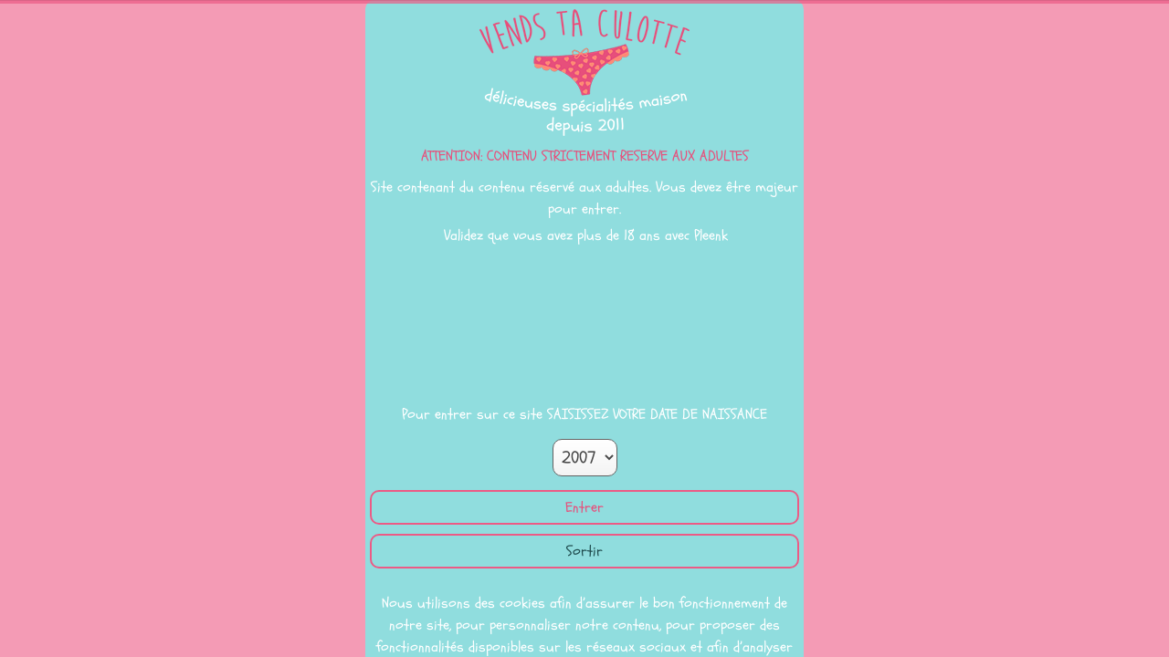

--- FILE ---
content_type: text/html;charset=utf-8
request_url: https://www.vends-ta-culotte.com/user/182906/BloodyMarie
body_size: 3574
content:
<!doctype html>
<html>
 <head>
  <meta charset="UTF-8">
  <meta name="version" content="0.9.122">
  <meta name="robots" content="noindex">
  <title>Vends Ta Culotte - BloodyMarie</title>
  <meta name="author" content="BloodyMarie">
  <meta name="og:image" content="https://assets.www.vends-ta-culotte.com/statics/masonry/182906/profilepics/182906_1757702994784_8927163.jpg">
  <meta name="og:description" content="BloodyMarie -  Reine de la frustration, maîtresse gâtée et arrogante toujours partante pour te traumatiser. J'aime avoir le contrôle sur ton argent et ta sexualité 🔐

⚠️ Vouvoiement obligatoire ⚠️ 

JE SUIS DISPONIBLE POUR MES SPE UNIQUEMENT QUAND IL Y A ECRIT DISPO SUR MA PHOTO DE PROFIL

⭐2 vidéos chaque semaine : m">
  <meta name="description" content="BloodyMarie -  Reine de la frustration, maîtresse gâtée et arrogante toujours partante pour te traumatiser. J'aime avoir le contrôle sur ton argent et ta sexualité 🔐

⚠️ Vouvoiement obligatoire ⚠️ 

JE SUIS DISPONIBLE POUR MES SPE UNIQUEMENT QUAND IL Y A ECRIT DISPO SUR MA PHOTO DE PROFIL

⭐2 vidéos chaque semaine : m">
  <meta name="age‐meta‐label" content="age=18">
  <meta name="RATING" content="RTA-5042-1996-1400-1577-RTA">
  <meta http-equiv="Content-Type" content="text/html; charset=utf-8">
  <meta http-equiv="X-UA-Compatible" content="IE=11">
  <meta name="viewport" content="width=device-width, initial-scale=1, maximum-scale=1.0, user-scalable=no">
  <style type="text/css">html, body {height:100%;margin:0;}</style>
  <link rel="shortcut icon" type="image/vnd.microsoft.icon" href="./../../VAADIN/themes/vtctheme/favicon.ico">
  <link rel="icon" type="image/vnd.microsoft.icon" href="./../../VAADIN/themes/vtctheme/favicon.ico">
  <script type="text/javascript" src="https://ajax.googleapis.com/ajax/libs/jquery/1.11.3/jquery.min.js"></script>
  <script type="text/javascript" src="./../../VAADIN/js/jquery.sticky.js"></script>
  <link rel="stylesheet" type="text/css" href="https://maxcdn.bootstrapcdn.com/font-awesome/4.6.1/css/font-awesome.min.css">
  <script charset="UTF-8">(function(h,o,u,n,d) { h=h[d]=h[d]||{q:[],onReady:function(c){h.q.push(c)}}; d=o.createElement(u);d.async=1;d.src=n; n=o.getElementsByTagName(u)[0];n.parentNode.insertBefore(d,n) })(window,document,'script','https://www.datadoghq-browser-agent.com/datadog-logs-v4.js','DD_LOGS'); DD_LOGS.onReady(function() { DD_LOGS.init({ clientToken: 'pubbee8abfcdc61c11351e77198b719f98b', site: 'datadoghq.com', forwardErrorsToLogs: true, sampleRate: 100, }); DD_LOGS.logger.setLevel('warn'); })</script>
 </head>
 <body scroll="auto" class="v-generated-body lang-fr">
  <div id="ROOT-2521314" class="v-app vtctheme vtcui">
   <div class="v-app-loading"></div>
   <noscript>
    You have to enable javascript in your browser to use an application built with Vaadin.
   </noscript>
  </div>
  <script type="text/javascript" src="./../../VAADIN/vaadinPush.js?v=8.14.3"></script>
  <script type="text/javascript" src="./../../VAADIN/vaadinBootstrap.js?v=8.14.3"></script>
  <script type="text/javascript">//<![CDATA[
if (!window.vaadin) alert("Failed to load the bootstrap javascript: ./../../VAADIN/vaadinBootstrap.js?v=8.14.3");
vaadin.initApplication("ROOT-2521314",{"theme":"vtctheme","versionInfo":{"vaadinVersion":"8.14.3","atmosphereVersion":"2.4.30.vaadin4","appVersion":"0.9.122"},"widgetset":"com.asaoweb.vtc.WidgetSet","widgetsetReady":true,"comErrMsg":{"caption":"Problème de communication avec le serveur","message":"Cliquez ici pour continuer","url":"/com-err"},"authErrMsg":{"caption":"Problème d'authentification","message":"Cliquez ici pour continuer","url":"/auth-err"},"sessExpMsg":{"caption":null,"message":null,"url":null},"contextRootUrl":"./../../","vaadinDir":"./../../VAADIN/","frontendUrl":"vaadin://frontend/es6/","standalone":true,"heartbeatInterval":60,"serviceUrl":"./../.."});
//]]></script>
 </body>
</html>

--- FILE ---
content_type: text/html; charset=utf-8
request_url: https://app.pleenk.com/fr/widgets/approve?pw_confidentiality_wallet=80026428-8db6-4b6c-af9f-d47205563399&pw_notification=https%3A%2F%2Fwww.vends-ta-culotte.com%2Fnotifications%2Fpleenk-user-link&pw_request=estimated_age_over_18&pw_user=ImFra2E6Ly92dGMtcHJvZC12dGNAMTAuNDIuODQuMTQ1OjI1NTEvdXNlci8xZjBiYzEwZS01NjA5LTY1MzMtYWIwZi00MjZkMDI1ZTM5ZmYjMzM0ODUxNzMyIg%3D%3D&signature=MIGIAkIBrCciJkEHFw7lQF0Cgnkx1s6qBCYzKix5yYARQRxZHmOmwx3-eTO-fK1t0L_Yz5zS__f_fH44O6JkBrOK0GjvDdQCQgFm5BxkCwOkVE0c5IaQ7L_7wOqvtG_eyE5e2NxQVNcyre5CbMtmWQ-amREK5kanYZ0XXVT2DSUhzLbrZfE95cFMiw
body_size: 4969
content:
<!DOCTYPE html><html class="__variable_c2ce35" lang="fr"><head><meta charSet="utf-8"/><meta name="viewport" content="width=device-width, initial-scale=1"/><link rel="stylesheet" href="/_next/static/css/a536d9b4dea4cf55.css" data-precedence="next"/><link rel="stylesheet" href="/_next/static/css/3635c04278513eff.css" data-precedence="next"/><link rel="preload" as="script" fetchPriority="low" href="/_next/static/chunks/webpack-4058cc8bbf2aae1b.js"/><script src="/_next/static/chunks/52774a7f-88192e72fda81d0e.js" async=""></script><script src="/_next/static/chunks/4bd1b696-14f261b27906c835.js" async=""></script><script src="/_next/static/chunks/9389-4b449d38dee31896.js" async=""></script><script src="/_next/static/chunks/main-app-0fd10fe8ce94d273.js" async=""></script><script src="/_next/static/chunks/6752-45fa81e69ba716a5.js" async=""></script><script src="/_next/static/chunks/app/(widgets)/%5Blang%5D/widgets/error-4a9e3471d753e7c2.js" async=""></script><script src="/_next/static/chunks/app/global-error-35e72c34c24bd20d.js" async=""></script><script src="/_next/static/chunks/9124-ea032dd4d3332cbc.js" async=""></script><script src="/_next/static/chunks/2619-cd30db61c08ae735.js" async=""></script><script src="/_next/static/chunks/1508-f2db9b4cd04338e4.js" async=""></script><script src="/_next/static/chunks/6114-0b30733460e01f77.js" async=""></script><script src="/_next/static/chunks/9187-e58d5765841c0f9b.js" async=""></script><script src="/_next/static/chunks/app/(widgets)/%5Blang%5D/widgets/approve/page-66919999be91a9b4.js" async=""></script><script src="/_next/static/chunks/2587-5e773424512d3235.js" async=""></script><script src="/_next/static/chunks/884-98a71a508eb7016a.js" async=""></script><script src="/_next/static/chunks/9895-90ea70533271b873.js" async=""></script><script src="/_next/static/chunks/6302-dd2b5b20c2e06cde.js" async=""></script><script src="/_next/static/chunks/8610-f272896f1c860d91.js" async=""></script><script src="/_next/static/chunks/916-3f39a68b5f2fa858.js" async=""></script><script src="/_next/static/chunks/1951-ca754fda9f5e0178.js" async=""></script><script src="/_next/static/chunks/4811-9568d4e92a4fc654.js" async=""></script><script src="/_next/static/chunks/app/(widgets)/%5Blang%5D/layout-98f9193997eabf2c.js" async=""></script><meta name="next-size-adjust" content=""/><meta name="sentry-trace" content="aaa76c2e77dc873674342f528434290f-0fe69d526eb51ba5-1"/><meta name="baggage" content="sentry-environment=production,sentry-release=59a6c47f112a2b2f0c64099e51f958974dd273a3,sentry-public_key=6db18460a485c1631a63a9090152fbaa,sentry-trace_id=aaa76c2e77dc873674342f528434290f,sentry-org_id=4507135006408704,sentry-transaction=GET%20%2F%5Blang%5D%2Fwidgets%2Fapprove,sentry-sampled=true,sentry-sample_rand=0.9079865331035556,sentry-sample_rate=1"/><script src="/_next/static/chunks/polyfills-42372ed130431b0a.js" noModule=""></script><script>(window[Symbol.for("ApolloSSRDataTransport")] ??= []).push({"rehydrate":{"_R_9fivb_":{"data":undefined,"loading":false,"networkStatus":7,"dataState":"empty"}},"events":[]})</script></head><body class="font-sans text-interface-600 bg-transparent"><div hidden=""><!--$--><!--/$--></div><section><!--$--><button class="text-center uppercase font-medium rounded-full max-w-full self-center inline-flex items-center justify-center disabled:opacity-60 px-5 py-3.5 text-sm w-full text-white bg-brand-400 gap-2"><svg fill="none" viewBox="0 0 24 24" xmlns="http://www.w3.org/2000/svg" class="size-10"><path d="M20.108 8.82c-.825-.547-1.927-.82-3.293-.82h-3.947v2.068h4.083V9.023l1.166 1.024.64.56c.306.267.306.652 0 .919l-.64.56-1.166 1.024v-1.038h-4.083v2.103h6.16c0 .75-.178 1.276-.527 1.563-.341.295-1.017.442-2.034.442h-3.6v2.047h3.948c1.693 0 2.98-.463 3.862-1.381.882-.918 1.323-2.173 1.323-3.75 0-2.019-.626-3.449-1.892-4.276ZM7.555 10.06h3.577V8H7.185c-1.366 0-2.468.273-3.293.82C2.633 9.647 2 11.077 2 13.11c0 1.577.441 2.832 1.323 3.75.882.925 2.17 1.38 3.862 1.38h3.947v-2.046h-4.09v1.037l-1.166-1.023-.64-.56c-.306-.267-.306-.653 0-.919l.64-.56 1.167-1.024v1.051h4.09v-2.103H5.008c0-.77.192-1.303.569-1.598.384-.294 1.045-.434 1.977-.434Z" fill="currentColor"></path></svg>Continuer avec Pleenk</button><!--$--><!--/$--><!--/$--></section><script src="/_next/static/chunks/webpack-4058cc8bbf2aae1b.js" id="_R_" async=""></script><script>(self.__next_f=self.__next_f||[]).push([0])</script><script>self.__next_f.push([1,"1:\"$Sreact.fragment\"\n2:I[9766,[],\"\"]\n3:I[98924,[],\"\"]\n5:I[54972,[\"6752\",\"static/chunks/6752-45fa81e69ba716a5.js\",\"9589\",\"static/chunks/app/(widgets)/%5Blang%5D/widgets/error-4a9e3471d753e7c2.js\"],\"default\"]\na:I[54062,[\"4219\",\"static/chunks/app/global-error-35e72c34c24bd20d.js\"],\"default\"]\nd:I[28330,[\"6752\",\"static/chunks/6752-45fa81e69ba716a5.js\",\"9124\",\"static/chunks/9124-ea032dd4d3332cbc.js\",\"2619\",\"static/chunks/2619-cd30db61c08ae735.js\",\"1508\",\"static/chunks/1508-f2db9b4cd04338e4.js\",\"6114\",\"static/chunks/6114-0b30733460e01f77.js\",\"9187\",\"static/chunks/9187-e58d5765841c0f9b.js\",\"3214\",\"static/chunks/app/(widgets)/%5Blang%5D/widgets/approve/page-66919999be91a9b4.js\"],\"ApproveWidgetButton\"]\ne:I[24431,[],\"OutletBoundary\"]\n10:I[15278,[],\"AsyncMetadataOutlet\"]\n12:I[24431,[],\"ViewportBoundary\"]\n14:I[24431,[],\"MetadataBoundary\"]\n15:\"$Sreact.suspense\"\n17:I[61510,[\"6752\",\"static/chunks/6752-45fa81e69ba716a5.js\",\"2587\",\"static/chunks/2587-5e773424512d3235.js\",\"884\",\"static/chunks/884-98a71a508eb7016a.js\",\"9895\",\"static/chunks/9895-90ea70533271b873.js\",\"6302\",\"static/chunks/6302-dd2b5b20c2e06cde.js\",\"8610\",\"static/chunks/8610-f272896f1c860d91.js\",\"916\",\"static/chunks/916-3f39a68b5f2fa858.js\",\"1951\",\"static/chunks/1951-ca754fda9f5e0178.js\",\"4811\",\"static/chunks/4811-9568d4e92a4fc654.js\",\"9037\",\"static/chunks/app/(widgets)/%5Blang%5D/layout-98f9193997eabf2c.js\"],\"Providers\"]\n:HL[\"/_next/static/media/33a864272e2b3e97-s.p.woff2\",\"font\",{\"crossOrigin\":\"\",\"type\":\"font/woff2\"}]\n:HL[\"/_next/static/media/70d2fd2b9078a5a3-s.p.woff2\",\"font\",{\"crossOrigin\":\"\",\"type\":\"font/woff2\"}]\n:HL[\"/_next/static/media/c99b890c5ded8d2e-s.p.woff2\",\"font\",{\"crossOrigin\":\"\",\"type\":\"font/woff2\"}]\n:HL[\"/_next/static/css/a536d9b4dea4cf55.css\",\"style\"]\n:HL[\"/_next/static/css/3635c04278513eff.css\",\"style\"]\n"])</script><script>self.__next_f.push([1,"0:{\"P\":null,\"b\":\"jjqJX4_7pNzBmqiUajrBy\",\"p\":\"\",\"c\":[\"\",\"fr\",\"widgets\",\"approve?pw_confidentiality_wallet=80026428-8db6-4b6c-af9f-d47205563399\u0026pw_notification=https%3A%2F%2Fwww.vends-ta-culotte.com%2Fnotifications%2Fpleenk-user-link\u0026pw_request=estimated_age_over_18\u0026pw_user=ImFra2E6Ly92dGMtcHJvZC12dGNAMTAuNDIuODQuMTQ1OjI1NTEvdXNlci8xZjBiYzEwZS01NjA5LTY1MzMtYWIwZi00MjZkMDI1ZTM5ZmYjMzM0ODUxNzMyIg%3D%3D\u0026signature=MIGIAkIBrCciJkEHFw7lQF0Cgnkx1s6qBCYzKix5yYARQRxZHmOmwx3-eTO-fK1t0L_Yz5zS__f_fH44O6JkBrOK0GjvDdQCQgFm5BxkCwOkVE0c5IaQ7L_7wOqvtG_eyE5e2NxQVNcyre5CbMtmWQ-amREK5kanYZ0XXVT2DSUhzLbrZfE95cFMiw\"],\"i\":false,\"f\":[[[\"\",{\"children\":[\"(widgets)\",{\"children\":[[\"lang\",\"fr\",\"d\"],{\"children\":[\"widgets\",{\"children\":[\"approve\",{\"children\":[\"__PAGE__?{\\\"pw_confidentiality_wallet\\\":\\\"80026428-8db6-4b6c-af9f-d47205563399\\\",\\\"pw_notification\\\":\\\"https://www.vends-ta-culotte.com/notifications/pleenk-user-link\\\",\\\"pw_request\\\":\\\"estimated_age_over_18\\\",\\\"pw_user\\\":\\\"ImFra2E6Ly92dGMtcHJvZC12dGNAMTAuNDIuODQuMTQ1OjI1NTEvdXNlci8xZjBiYzEwZS01NjA5LTY1MzMtYWIwZi00MjZkMDI1ZTM5ZmYjMzM0ODUxNzMyIg==\\\",\\\"signature\\\":\\\"MIGIAkIBrCciJkEHFw7lQF0Cgnkx1s6qBCYzKix5yYARQRxZHmOmwx3-eTO-fK1t0L_Yz5zS__f_fH44O6JkBrOK0GjvDdQCQgFm5BxkCwOkVE0c5IaQ7L_7wOqvtG_eyE5e2NxQVNcyre5CbMtmWQ-amREK5kanYZ0XXVT2DSUhzLbrZfE95cFMiw\\\"}\",{}]}]}]},\"$undefined\",\"$undefined\",true]}]}],[\"\",[\"$\",\"$1\",\"c\",{\"children\":[null,[\"$\",\"$L2\",null,{\"parallelRouterKey\":\"children\",\"error\":\"$undefined\",\"errorStyles\":\"$undefined\",\"errorScripts\":\"$undefined\",\"template\":[\"$\",\"$L3\",null,{}],\"templateStyles\":\"$undefined\",\"templateScripts\":\"$undefined\",\"notFound\":[[[\"$\",\"title\",null,{\"children\":\"404: This page could not be found.\"}],[\"$\",\"div\",null,{\"style\":{\"fontFamily\":\"system-ui,\\\"Segoe UI\\\",Roboto,Helvetica,Arial,sans-serif,\\\"Apple Color Emoji\\\",\\\"Segoe UI Emoji\\\"\",\"height\":\"100vh\",\"textAlign\":\"center\",\"display\":\"flex\",\"flexDirection\":\"column\",\"alignItems\":\"center\",\"justifyContent\":\"center\"},\"children\":[\"$\",\"div\",null,{\"children\":[[\"$\",\"style\",null,{\"dangerouslySetInnerHTML\":{\"__html\":\"body{color:#000;background:#fff;margin:0}.next-error-h1{border-right:1px solid rgba(0,0,0,.3)}@media (prefers-color-scheme:dark){body{color:#fff;background:#000}.next-error-h1{border-right:1px solid rgba(255,255,255,.3)}}\"}}],[\"$\",\"h1\",null,{\"className\":\"next-error-h1\",\"style\":{\"display\":\"inline-block\",\"margin\":\"0 20px 0 0\",\"padding\":\"0 23px 0 0\",\"fontSize\":24,\"fontWeight\":500,\"verticalAlign\":\"top\",\"lineHeight\":\"49px\"},\"children\":404}],[\"$\",\"div\",null,{\"style\":{\"display\":\"inline-block\"},\"children\":[\"$\",\"h2\",null,{\"style\":{\"fontSize\":14,\"fontWeight\":400,\"lineHeight\":\"49px\",\"margin\":0},\"children\":\"This page could not be found.\"}]}]]}]}]],[]],\"forbidden\":\"$undefined\",\"unauthorized\":\"$undefined\"}]]}],{\"children\":[\"(widgets)\",[\"$\",\"$1\",\"c\",{\"children\":[null,[\"$\",\"$L2\",null,{\"parallelRouterKey\":\"children\",\"error\":\"$undefined\",\"errorStyles\":\"$undefined\",\"errorScripts\":\"$undefined\",\"template\":[\"$\",\"$L3\",null,{}],\"templateStyles\":\"$undefined\",\"templateScripts\":\"$undefined\",\"notFound\":[[[\"$\",\"title\",null,{\"children\":\"404: This page could not be found.\"}],[\"$\",\"div\",null,{\"style\":\"$0:f:0:1:1:props:children:1:props:notFound:0:1:props:style\",\"children\":[\"$\",\"div\",null,{\"children\":[[\"$\",\"style\",null,{\"dangerouslySetInnerHTML\":{\"__html\":\"body{color:#000;background:#fff;margin:0}.next-error-h1{border-right:1px solid rgba(0,0,0,.3)}@media (prefers-color-scheme:dark){body{color:#fff;background:#000}.next-error-h1{border-right:1px solid rgba(255,255,255,.3)}}\"}}],[\"$\",\"h1\",null,{\"className\":\"next-error-h1\",\"style\":\"$0:f:0:1:1:props:children:1:props:notFound:0:1:props:children:props:children:1:props:style\",\"children\":404}],[\"$\",\"div\",null,{\"style\":\"$0:f:0:1:1:props:children:1:props:notFound:0:1:props:children:props:children:2:props:style\",\"children\":[\"$\",\"h2\",null,{\"style\":\"$0:f:0:1:1:props:children:1:props:notFound:0:1:props:children:props:children:2:props:children:props:style\",\"children\":\"This page could not be found.\"}]}]]}]}]],[]],\"forbidden\":\"$undefined\",\"unauthorized\":\"$undefined\"}]]}],{\"children\":[[\"lang\",\"fr\",\"d\"],[\"$\",\"$1\",\"c\",{\"children\":[[[\"$\",\"link\",\"0\",{\"rel\":\"stylesheet\",\"href\":\"/_next/static/css/a536d9b4dea4cf55.css\",\"precedence\":\"next\",\"crossOrigin\":\"$undefined\",\"nonce\":\"$undefined\"}],[\"$\",\"link\",\"1\",{\"rel\":\"stylesheet\",\"href\":\"/_next/static/css/3635c04278513eff.css\",\"precedence\":\"next\",\"crossOrigin\":\"$undefined\",\"nonce\":\"$undefined\"}]],\"$L4\"]}],{\"children\":[\"widgets\",[\"$\",\"$1\",\"c\",{\"children\":[null,[\"$\",\"$L2\",null,{\"parallelRouterKey\":\"children\",\"error\":\"$5\",\"errorStyles\":[],\"errorScripts\":[],\"template\":[\"$\",\"$L3\",null,{}],\"templateStyles\":\"$undefined\",\"templateScripts\":\"$undefined\",\"notFound\":\"$undefined\",\"forbidden\":\"$undefined\",\"unauthorized\":\"$undefined\"}]]}],{\"children\":[\"approve\",[\"$\",\"$1\",\"c\",{\"children\":[null,[\"$\",\"$L2\",null,{\"parallelRouterKey\":\"children\",\"error\":\"$undefined\",\"errorStyles\":\"$undefined\",\"errorScripts\":\"$undefined\",\"template\":\"$L6\",\"templateStyles\":\"$undefined\",\"templateScripts\":\"$undefined\",\"notFound\":\"$undefined\",\"forbidden\":\"$undefined\",\"unauthorized\":\"$undefined\"}]]}],{\"children\":[\"__PAGE__\",\"$L7\",{},null,false]},null,false]},[\"$L8\",[],[]],false]},null,false]},null,false]},null,false],\"$L9\",false]],\"m\":\"$undefined\",\"G\":[\"$a\",[\"$Lb\",\"$Lc\"]],\"s\":false,\"S\":false}\n"])</script><script>self.__next_f.push([1,"6:[\"$\",\"$L3\",null,{}]\n7:[\"$\",\"$1\",\"c\",{\"children\":[[\"$\",\"$Ld\",null,{}],null,[\"$\",\"$Le\",null,{\"children\":[\"$Lf\",[\"$\",\"$L10\",null,{\"promise\":\"$@11\"}]]}]]}]\n8:[\"$\",\"svg\",\"l\",{\"fill\":\"none\",\"height\":\"24\",\"viewBox\":\"0 0 24 24\",\"width\":\"24\",\"xmlns\":\"http://www.w3.org/2000/svg\",\"className\":\"size-8\",\"children\":[[\"$\",\"circle\",null,{\"cx\":\"12\",\"cy\":\"12\",\"r\":\"10\",\"stroke\":\"#f1f3f4\",\"strokeWidth\":\"1.4\"}],[\"$\",\"path\",null,{\"d\":\"M 22 12 A 10 10 0 0 1 15 21.5\",\"stroke\":\"#8080FF\",\"strokeWidth\":\"1.5\",\"children\":[\"$\",\"animateTransform\",null,{\"attributeName\":\"transform\",\"attributeType\":\"XML\",\"dur\":\"1.5s\",\"from\":\"0 12 12\",\"repeatCount\":\"indefinite\",\"to\":\"360 12 12\",\"type\":\"rotate\"}]}]]}]\n9:[\"$\",\"$1\",\"h\",{\"children\":[null,[[\"$\",\"$L12\",null,{\"children\":\"$L13\"}],[\"$\",\"meta\",null,{\"name\":\"next-size-adjust\",\"content\":\"\"}]],[\"$\",\"$L14\",null,{\"children\":[\"$\",\"div\",null,{\"hidden\":true,\"children\":[\"$\",\"$15\",null,{\"fallback\":null,\"children\":\"$L16\"}]}]}]]}]\nb:[\"$\",\"link\",\"0\",{\"rel\":\"stylesheet\",\"href\":\"/_next/static/css/a536d9b4dea4cf55.css\",\"precedence\":\"next\",\"crossOrigin\":\"$undefined\",\"nonce\":\"$undefined\"}]\nc:[\"$\",\"link\",\"1\",{\"rel\":\"stylesheet\",\"href\":\"/_next/static/css/3635c04278513eff.css\",\"precedence\":\"next\",\"crossOrigin\":\"$undefined\",\"nonce\":\"$undefined\"}]\n"])</script><script>self.__next_f.push([1,"4:[\"$\",\"html\",null,{\"className\":\"__variable_c2ce35\",\"lang\":\"fr\",\"children\":[\"$\",\"body\",null,{\"className\":\"font-sans text-interface-600 bg-transparent\",\"children\":[\"$\",\"$L17\",null,{\"environment\":{\"environment\":\"prod\",\"apmServerUrl\":\"https://apm.pleenk.com\",\"apmEnvironment\":\"pleenk\",\"idnowEnvironment\":\"go.idnow.de/app/hyperwebamlauto\",\"lyraPublicKey\":\"94526005:publickey_IJlXQoGkCCg4IUIbfRbj0Q3KhY0PJeGe4A0wyOTSYGf7g\",\"recaptchaSiteKey\":\"6LeI9WIqAAAAAHb_ukifnp7vpdXrobqv9gQSZ0Zg\"},\"lang\":\"fr\",\"children\":[\"$\",\"section\",null,{\"children\":[\"$\",\"$L2\",null,{\"parallelRouterKey\":\"children\",\"error\":\"$undefined\",\"errorStyles\":\"$undefined\",\"errorScripts\":\"$undefined\",\"template\":[\"$\",\"$L3\",null,{}],\"templateStyles\":\"$undefined\",\"templateScripts\":\"$undefined\",\"notFound\":\"$undefined\",\"forbidden\":\"$undefined\",\"unauthorized\":\"$undefined\"}]}]}]}]}]\n"])</script><script>self.__next_f.push([1,"13:[[\"$\",\"meta\",\"0\",{\"charSet\":\"utf-8\"}],[\"$\",\"meta\",\"1\",{\"name\":\"viewport\",\"content\":\"width=device-width, initial-scale=1\"}]]\nf:null\n11:{\"metadata\":[],\"error\":null,\"digest\":\"$undefined\"}\n16:\"$11:metadata\"\n"])</script></body></html>

--- FILE ---
content_type: text/css
request_url: https://www.vends-ta-culotte.com/VAADIN/themes/vtctheme/styles.css?v=8.14.3
body_size: 822088
content:
@import url(https://fonts.googleapis.com/css?family=Schoolbell|Raleway|Quicksand:wght@300;400;500;600;700);

@font-face {
	font-family: "Vaadin-Icons";
	src: url(../../../VAADIN/addons/vaadin-icons/fonts/Vaadin-Icons.eot);
	src: url(../../../VAADIN/addons/vaadin-icons/fonts/Vaadin-Icons.eot?#iefix) format("embedded-opentype"), url(../../../VAADIN/addons/vaadin-icons/fonts/Vaadin-Icons.woff) format("woff"), url(../../../VAADIN/addons/vaadin-icons/fonts/Vaadin-Icons.ttf) format("truetype"), url(../../../VAADIN/addons/vaadin-icons/fonts/Vaadin-Icons.svg#icomoon) format("svg");
}

.Vaadin-Icons {
	font-family: "Vaadin-Icons";
}

/**
 * Checks if a list contains a certain value.
 * 
 * @param {list} $list - the list to check
 * @param {value} $var - the value to search for
 * @param {bool} $recursive (false) - should any contained lists be checked for the value
 * 
 * @return {bool} true if the value is found from the list, false otherwise
 * 
 * @group lists
 */

/**
 * Cross-browser opacity.
 *
 * @param {number} $value - opacity value from 0 to 1
 * @param {bool} $important (false) - should the property value be declared with !important
 *
 * @group util
 */

/**
 * Outputs cross-browser Valo-specific linear gradient background-image declarations.
 * 
 * @group style
 * 
 * @param {color} $color ($v-background-color) - The base color for the gradient color stops
 * @param {list} $gradient ($v-gradient) - Valo-specific gradient value. See the documentation for $v-gradient.
 * @param {color} $fallback (null) - A fallback color for browser which do not support linear gradients (IE8 and IE9 in particular). If null, the base $color is used instead.
 * @param {string} $direction (to bottom) - the direction of the linear gradient. The color stops are by default so that a lighter shade is at the start and a darker shade is at the end.
 */

/**
 * Computes a CSS border property value for the given base color.
 *
 * @group style
 *
 * @param {list} $border ($v-border) - CSS border value which can contain any of the color keywords
 * @param {color} $color ($v-background-color) - the base color to which the color keywords are applied to
 * @param {color} $context (null) - context/surrounding color where the border is expected to appear. The color of the final border is the darker of the two parameters passed to this function.
 * @param {number} $strength (1) - adjustment for the border contrast
 *
 * @return {list} The input $border value with any color keyword replaced with the corresponding actual color
 */

/**
 * Ouput selectors and properties to vertically center elements inside their parent.
 * 
 * @param {string} $to-align (()) - The selector to match the elements which you wish to align vertically. The targeted elements should be inline or inline-block elements.
 * @param {string} $align (middle) - The vertical-align value, e.g. top, middle, bottom
 * @param {string} $pseudo-element (after) - Which pseudo element to use for the vertical align guide
 * 
 * @group util
 */

@-webkit-keyframes v-rotate-360 {
		to {
		-webkit-transform: rotate(360deg);
	}
	}

@-moz-keyframes v-rotate-360 {
		to {
		-moz-transform: rotate(360deg);
	}
	}

@-o-keyframes v-rotate-360 {
		to {
		-o-transform: rotate(360deg);
	}
	}

@keyframes v-rotate-360 {
		to {
		transform: rotate(360deg);
	}
	}

@-webkit-keyframes v-progress-start {
		0% {
		width: 0%;
	}
		100% {
		width: 50%;
	}
	}

@-moz-keyframes v-progress-start {
		0% {
		width: 0%;
	}
		100% {
		width: 50%;
	}
	}

@keyframes v-progress-start {
		0% {
		width: 0%;
	}
		100% {
		width: 50%;
	}
	}

@-webkit-keyframes v-progress-delay {
		0% {
		width: 50%;
	}
		100% {
		width: 90%;
	}
	}

@-moz-keyframes v-progress-delay {
		0% {
		width: 50%;
	}
		100% {
		width: 90%;
	}
	}

@keyframes v-progress-delay {
		0% {
		width: 50%;
	}
		100% {
		width: 90%;
	}
	}

@-webkit-keyframes v-progress-wait {
		0% {
		width: 90%;
		height: 4px;
	}
		3% {
		width: 91%;
		height: 7px;
	}
		100% {
		width: 96%;
		height: 7px;
	}
	}

@-moz-keyframes v-progress-wait {
		0% {
		width: 90%;
		height: 4px;
	}
		3% {
		width: 91%;
		height: 7px;
	}
		100% {
		width: 96%;
		height: 7px;
	}
	}

@keyframes v-progress-wait {
		0% {
		width: 90%;
		height: 4px;
	}
		3% {
		width: 91%;
		height: 7px;
	}
		100% {
		width: 96%;
		height: 7px;
	}
	}

@-webkit-keyframes v-progress-wait-pulse {
		0% {
		opacity: 1;
	}
		50% {
		opacity: 0.1;
	}
		100% {
		opacity: 1;
	}
	}

@-moz-keyframes v-progress-wait-pulse {
		0% {
		opacity: 1;
	}
		50% {
		opacity: 0.1;
	}
		100% {
		opacity: 1;
	}
	}

@keyframes v-progress-wait-pulse {
		0% {
		opacity: 1;
	}
		50% {
		opacity: 0.1;
	}
		100% {
		opacity: 1;
	}
	}

/**
 * Outputs the context menu selectors and styles, which is used by Table and Tree for instance.
 * 
 * @requires {mixin} valo-selection-item-style
 * @requires {mixin} valo-selection-item-selected-style
 */

/**
 * The background color for overlay elements.
 *
 * @type color
 * @group overlay
 */

/**
 * The backgound color for tooltips.
 *
 * @type color
 * @group tooltip
 */

/**
 *
 *
 * @param {string} $primary-stylename (v-absolutelayout) - 
 *
 * @group absolutelayout
 */

/**
 * Outputs the selectors and properties for the Accordion component.
 *
 * @param {string} $primary-stylename (v-accordion) - the primary style name for the selectors
 * @param {bool} $include-additional-styles - should the mixin output all the different style variations of the component
 * @group accordion
 */

/**
 * Outputs the selectors and properties for the Button component.
 *
 * @param {string} $primary-stylename (v-button) - the primary style name for the selectors
 * @param {bool} $include-additional-styles - should the mixin output all the different style variations of the component
 *
 * @group button
 */

/**
 * A list of colors for custom event colors. Can be an empty list of you don't 
 * need any custom event colors.
 * 
 * @example javascript
 * // Java code
 * // 'event' is an instance of EditableCalendarEvent
 * event.setStyleName("color1"); // 1st color in the list
 * event.setStyleName("color2"); // 2nd color in the list
 * // etc.
 * 
 * @group calendar
 */

/**
 * Outputs the selectors and properties for the CheckBox component.
 *
 * @param {string} $primary-stylename (v-checkbox) - the primary style name for the selectors
 * @param {bool} $include-additional-styles - should the mixin output all the different style variations of the component
 *
 * @group checkbox
 */

/**
 * Outputs the global selectors and properties for the ColorPicker component - styles which are
 * considered mandatory for the component to work properly.
 *
 * @param {string} $primary-stylename (v-colorpicker) - the primary style name for the selectors
 *
 * @group colorpicker
 */

/**
 * Outputs the selectors and properties for the ComboBox component.
 *
 * @param {string} $primary-stylename (v-filterselect) - the primary style name for the selectors
 * @param {bool} $include-additional-styles - should the mixin output all the different style variations of the component
 *
 * @group combobox
 */

/**
 * The amount of spacing between different widgets in a component group.
 * If null, a computed value is used ($v-border size * -1, or 1px if $v-border size is 0)
 * 
 * @group csslayout
 */

/**
 *
 *
 * @param {string} $primary-stylename (v-customcomponent) - 
 *
 * @group customcomponent
 */

/**
 *
 *
 * @param {string} $primary-stylename (v-customlayout) - 
 *
 * @group customlayout
 */

/**
 * Outputs the selectors and properties for the DateField component.
 *
 * @param {string} $primary-stylename (v-datefield) - the primary style name for the selectors
 * @param {bool} $include-additional-styles - should the mixin output all the different style variations of the component
 *
 * @group datefield
 */

/**
 * Outputs the styles and selectors for the DragAndDropWrapper component.
 * 
 * @param {string} $primary-stylename (v-ddwrapper) - the primary style name for the selectors
 * 
 * @group drag-n-drop
 */

/**
 *
 *
 * @param {string} $primary-stylename (v-form) - 
 *
 * @group form
 */

/**
 * Outputs the selectors and properties for the FormLayout component.
 *
 * @param {string} $primary-stylename (v-formlayout) - the primary style name for the selectors
 * @param {bool} $include-additional-styles - should the mixin output all the different style variations of the component
 *
 * @group formlayout
 */

/**
 *
 * @group table
 */

@-webkit-keyframes valo-grid-editor-footer-animate-in {
		0% {
		margin-top: -41px;
	}
	}

@-moz-keyframes valo-grid-editor-footer-animate-in {
		0% {
		margin-top: -41px;
	}
	}

@keyframes valo-grid-editor-footer-animate-in {
		0% {
		margin-top: -41px;
	}
	}

@-webkit-keyframes valo-grid-editor-footer-animate-in-alt {
		0% {
		margin-bottom: -42px;
	}
		100% {
		margin-bottom: -1px;
	}
	}

@-moz-keyframes valo-grid-editor-footer-animate-in-alt {
		0% {
		margin-bottom: -42px;
	}
		100% {
		margin-bottom: -1px;
	}
	}

@keyframes valo-grid-editor-footer-animate-in-alt {
		0% {
		margin-bottom: -42px;
	}
		100% {
		margin-bottom: -1px;
	}
	}

/**
 *
 *
 * @param {string} $primary-stylename (v-gridlayout) - 
 *
 * @group gridlayout
 */

/**
 * The font weight for headers.
 * 
 * @group label
 */

/**
 *
 * @group link
 */

/**
 *
 *
 * @param {string} $primary-stylename (v-loginform) - 
 *
 * @group loginform
 */

/**
 *
 *
 * @param {string} $primary-stylename (v-menubar) - 
 * @param {bool} $include-additional-styles - 
 *
 * @group menubar
 */

/**
 *
 *
 * @param {string} $primary-stylename (v-nativebutton) - 
 *
 * @group nativebutton
 */

/**
 *
 *
 * @param {string} $primary-stylename (v-select) - 
 *
 * @group nativeselect
 */

/**
 *
 * @group notification
 */

/**
 *
 *
 * @param {string} $primary-stylename (v-select-optiongroup) - 
 * @param {bool} $include-additional-styles - 
 *
 * @group optiongroup
 */

/**
 *
 *
 *
 * @group orderedlayout
 */

/**
 *
 * @group panel
 */

@-webkit-keyframes v-popupview-animate-in {
		0% {
		-webkit-transform: scale(0);
	}
	}

@-moz-keyframes v-popupview-animate-in {
		0% {
		-moz-transform: scale(0);
	}
	}

@keyframes v-popupview-animate-in {
		0% {
		-webkit-transform: scale(0);
		-moz-transform: scale(0);
		-ms-transform: scale(0);
		-o-transform: scale(0);
		transform: scale(0);
	}
	}

/**
 *
 * @group progressbar
 */

/**
 *
 * @group richtextarea
 */

/**
 *
 * @group slider
 */

/**
 *
 *
 * @param {string} $primary-stylename (v-splitpanel) - 
 * @param {bool} $include-additional-styles - 
 *
 * @group splitpanel
 */

/**
 *
 * @group table
 */

/**
 * Should the tabsheet content changes be animated.
 *
 * @group tabsheet
 */

/**
 * The background color for text fields.
 * @group textfield
 */

/**
 * Outputs the selectors and properties for the TextArea component.
 *
 * @param {string} $primary-stylename (v-textarea) - the primary style name for the selectors
 * @param {bool} $include-additional-styles - should the mixin output all the different style variations of the component
 *
 * @group textarea
 */

/**
 *
 * @group tree
 */

/**
 *
 * @group table
 */

@-webkit-keyframes valo-grid-editor-footer-animate-in {
		0% {
		margin-top: -41px;
	}
	}

@-moz-keyframes valo-grid-editor-footer-animate-in {
		0% {
		margin-top: -41px;
	}
	}

@keyframes valo-grid-editor-footer-animate-in {
		0% {
		margin-top: -41px;
	}
	}

@-webkit-keyframes valo-grid-editor-footer-animate-in-alt {
		0% {
		margin-bottom: -42px;
	}
		100% {
		margin-bottom: -1px;
	}
	}

@-moz-keyframes valo-grid-editor-footer-animate-in-alt {
		0% {
		margin-bottom: -42px;
	}
		100% {
		margin-bottom: -1px;
	}
	}

@keyframes valo-grid-editor-footer-animate-in-alt {
		0% {
		margin-bottom: -42px;
	}
		100% {
		margin-bottom: -1px;
	}
	}

/**
 *
 * @group table
 */

@-webkit-keyframes valo-grid-editor-footer-animate-in {
		0% {
		margin-top: -41px;
	}
	}

@-moz-keyframes valo-grid-editor-footer-animate-in {
		0% {
		margin-top: -41px;
	}
	}

@keyframes valo-grid-editor-footer-animate-in {
		0% {
		margin-top: -41px;
	}
	}

@-webkit-keyframes valo-grid-editor-footer-animate-in-alt {
		0% {
		margin-bottom: -42px;
	}
		100% {
		margin-bottom: -1px;
	}
	}

@-moz-keyframes valo-grid-editor-footer-animate-in-alt {
		0% {
		margin-bottom: -42px;
	}
		100% {
		margin-bottom: -1px;
	}
	}

@keyframes valo-grid-editor-footer-animate-in-alt {
		0% {
		margin-bottom: -42px;
	}
		100% {
		margin-bottom: -1px;
	}
	}

/**
 *
 *
 * @param {string} $primary-stylename (v-treetable) - 
 *
 * @group treetable
 */

/**
 *
 *
 * @param {string} $primary-stylename (v-select-twincol) - 
 *
 * @group twin-column-select
 */

/**
 *
 *
 * @param {string} $primary-stylename (v-upload) -
 *
 * @group upload
 */

/**
 * @group window
 */

/**
 * @group valo-menu
 */

.v-vaadin-version:after {
	content: "${project.version}";
}

.v-widget {
	box-sizing: border-box;
	display: inline-block;
	vertical-align: top;
	text-align: left;
	white-space: normal;
}

.v-generated-body {
	overflow: hidden;
	margin: 0;
	padding: 0;
	border: 0;
}

.v-app {
	height: 100%;
	-webkit-tap-highlight-color: transparent;
	-webkit-text-size-adjust: 100%;
	-ms-text-size-adjust: 100%;
	-webkit-text-size-adjust: 100%;
	-webkit-user-select: none;
	-moz-user-select: none;
	-ms-user-select: none;
	user-select: none;
}

.v-app input[type="text"], .v-app .v-slot > .v-caption, .v-app .v-gridlayout-slot > .v-caption, .v-app .v-has-caption > .v-caption, .v-app .v-formlayout-captioncell > .v-caption, .v-app .v-csslayout > .v-caption {
	-webkit-user-select: text;
	-moz-user-select: text;
	-ms-user-select: text;
	user-select: text;
}

.v-app input::-ms-clear {
	display: none;
}

.v-ui {
	position: relative;
}

.v-ui.v-ui-embedded {
	margin-top: -1px;
	border-top: 1px solid transparent;
}

.v-ui:focus {
	outline: none;
}

.v-overlay-container {
	width: 0;
	height: 0;
}

.v-drag-element {
	z-index: 60000;
	position: absolute !important;
	cursor: default;
}

.v-clip {
	overflow: hidden;
}

.v-scrollable {
	overflow: auto;
}

.v-scrollable  > .v-widget {
	vertical-align: middle;
	overflow: hidden;
}

.v-ios.v-webkit .v-scrollable {
	-webkit-overflow-scrolling: touch;
}

.v-ios5.v-webkit .v-scrollable {
	-webkit-overflow-scrolling: none;
}

.v-webkit.v-ios .v-browserframe {
	-webkit-overflow-scrolling: touch;
	overflow: auto;
}

.v-assistive-device-only, .v-assistive-device-only-label label {
	position: absolute;
	top: -2000px;
	left: -2000px;
	width: 10px;
	overflow: hidden;
}

.v-icon {
	cursor: inherit;
	-webkit-user-select: none;
	-moz-user-select: none;
	-ms-user-select: none;
	user-select: none;
}

.v-icon, .v-errorindicator, .v-required-field-indicator {
	display: inline-block;
	line-height: inherit;
}

.v-caption {
	display: inline-block;
	white-space: nowrap;
	line-height: 1.55;
}

.v-captiontext {
	display: inline-block;
	line-height: inherit;
}

div.v-layout.v-horizontal.v-widget {
	white-space: nowrap;
}

.v-layout.v-vertical > .v-expand, .v-layout.v-horizontal > .v-expand {
	box-sizing: border-box;
	width: 100%;
	height: 100%;
}

.v-slot, .v-spacing {
	display: inline-block;
	white-space: nowrap;
	vertical-align: top;
}

.v-vertical > .v-slot:after {
	display: inline-block;
	clear: both;
	width: 0;
	height: 0;
	overflow: hidden;
}

.v-vertical > .v-slot, .v-vertical > .v-expand > .v-slot {
	display: block;
	clear: both;
}

.v-horizontal > .v-slot, .v-horizontal > .v-expand > .v-slot {
	height: 100%;
}

.v-horizontal > .v-expand > .v-slot {
	position: relative;
}

.v-vertical > .v-spacing, .v-vertical > .v-expand > .v-spacing {
	width: 0 !important;
	display: block;
	clear: both;
}

.v-horizontal > .v-spacing, .v-horizontal > .v-expand > .v-spacing {
	height: 0 !important;
}

.v-align-middle:before, .v-align-bottom:before, .v-expand > .v-align-middle:before, .v-expand > .v-align-bottom:before {
	content: "";
	display: inline-block;
	height: 100%;
	vertical-align: middle;
	width: 0;
}

.v-align-middle, .v-align-bottom {
	white-space: nowrap;
}

.v-align-middle > .v-widget, .v-align-bottom > .v-widget {
	display: inline-block;
}

.v-align-middle, .v-align-middle > .v-widget {
	vertical-align: middle;
}

.v-align-bottom, .v-align-bottom > .v-widget {
	vertical-align: bottom;
}

.v-align-center {
	text-align: center;
}

.v-align-center > .v-widget {
	margin-left: auto;
	margin-right: auto;
}

.v-align-right {
	text-align: right;
}

.v-align-right > .v-widget {
	margin-left: auto;
}

.v-has-caption, .v-has-caption > .v-caption {
	display: inline-block;
}

.v-caption-on-left, .v-caption-on-right {
	white-space: nowrap;
}

.v-caption-on-top > .v-caption, .v-caption-on-bottom > .v-caption {
	display: block;
}

.v-caption-on-left > .v-caption {
	padding-right: 0.5em;
}

.v-caption-on-left > .v-widget, .v-caption-on-right > .v-widget {
	display: inline-block;
}

.v-has-caption.v-has-width > .v-widget {
	width: 100% !important;
}

.v-has-caption.v-has-height > .v-widget {
	height: 100% !important;
}

.v-tabsheet-hidetabs > .v-tabsheet-tabcontainer, .v-tabsheet-spacertd, .v-disabled .v-tabsheet-scroller, .v-tabsheet .v-disabled .v-tabsheet-caption-close {
	display: none;
}

.v-tabsheet {
	overflow: visible !important;
	position: relative;
}

.v-tabsheet-tabcontainer table, .v-tabsheet-tabcontainer tbody, .v-tabsheet-tabcontainer tr {
	display: inline-block;
	border-spacing: 0;
	border-collapse: collapse;
	vertical-align: top;
}

.v-tabsheet-tabcontainer td {
	display: inline-block;
	padding: 0;
}

.v-tabsheet-tabs {
	white-space: nowrap;
	box-sizing: border-box;
}

.v-tabsheet-content {
	position: relative;
}

.v-tabsheet-content  > div > .v-scrollable  > .v-margin-top {
	padding-top: 14px;
}

.v-tabsheet-content  > div > .v-scrollable  > .v-margin-right {
	padding-right: 14px;
}

.v-tabsheet-content  > div > .v-scrollable  > .v-margin-bottom {
	padding-bottom: 14px;
}

.v-tabsheet-content  > div > .v-scrollable  > .v-margin-left {
	padding-left: 14px;
}

.v-splitpanel-vertical, .v-splitpanel-horizontal {
	overflow: hidden;
	white-space: nowrap;
}

.v-splitpanel-hsplitter {
	z-index: 100;
	cursor: e-resize;
	cursor: col-resize;
}

.v-splitpanel-vsplitter {
	z-index: 100;
	cursor: s-resize;
	cursor: row-resize;
}

.v-splitpanel-hsplitter:after, .v-splitpanel-vsplitter:after {
	content: "";
	position: absolute;
	top: 0;
	right: 0;
	bottom: 0;
	left: 0;
}

.v-splitpanel-hsplitter div, .v-splitpanel-vsplitter div {
	width: inherit;
	height: inherit;
	overflow: hidden;
	position: relative;
}

.v-splitpanel-hsplitter div:before, .v-splitpanel-vsplitter div:before {
	box-sizing: border-box;
	content: "";
	position: absolute;
	top: 0;
	right: 0;
	bottom: 0;
	left: 0;
}

.v-disabled [class$="splitter"] div {
	cursor: default;
}

.v-disabled [class$="splitter"] div:before {
	display: none;
}

.v-splitpanel-horizontal > div  > .v-splitpanel-second-container {
	position: static !important;
	display: inline-block;
	vertical-align: top;
}

.v-splitpanel-horizontal > div  > .v-splitpanel-first-container {
	display: inline-block;
	vertical-align: top;
}

@font-face {
	font-family: ThemeIcons;
	font-weight: normal;
	font-style: normal;
	src: url(../valo/util/bourbon/css3/../../../../valo/fonts/themeicons-webfont/themeicons-webfont.eot);
	src: url(../valo/util/bourbon/css3/../../../../valo/fonts/themeicons-webfont/themeicons-webfont.eot?#iefix) format("embedded-opentype"), url(../valo/util/bourbon/css3/../../../../valo/fonts/themeicons-webfont/themeicons-webfont.woff) format("woff"), url(../valo/util/bourbon/css3/../../../../valo/fonts/themeicons-webfont/themeicons-webfont.ttf) format("truetype"), url(../valo/util/bourbon/css3/../../../../valo/fonts/themeicons-webfont/themeicons-webfont.svg#ThemeIcons) format("svg");
}

.ThemeIcons {
	font-family: ThemeIcons;
	font-style: normal;
	font-weight: normal;
	-webkit-font-smoothing: antialiased;
	-moz-osx-font-smoothing: grayscale;
	display: inline-block;
	text-align: center;
}

@font-face {
	font-family: "Vaadin-Icons";
	src: url(../valo/fonts/vaadin-icons/Vaadin-Icons.eot);
	src: url(../valo/fonts/vaadin-icons/Vaadin-Icons.eot?#iefix) format("embedded-opentype"), url(../valo/fonts/vaadin-icons/Vaadin-Icons.woff) format("woff"), url(../valo/fonts/vaadin-icons/Vaadin-Icons.ttf) format("truetype"), url(../valo/fonts/vaadin-icons/Vaadin-Icons.svg#icomoon) format("svg");
}

.Vaadin-Icons {
	font-family: "Vaadin-Icons";
}

@font-face {
	font-family: FontAwesome;
	font-weight: normal;
	font-style: normal;
	src: url(../valo/util/bourbon/css3/../../../../valo/fonts/fontawesome-webfont/fontawesome-webfont.eot);
	src: url(../valo/util/bourbon/css3/../../../../valo/fonts/fontawesome-webfont/fontawesome-webfont.eot?#iefix) format("embedded-opentype"), url(../valo/util/bourbon/css3/../../../../valo/fonts/fontawesome-webfont/fontawesome-webfont.woff) format("woff"), url(../valo/util/bourbon/css3/../../../../valo/fonts/fontawesome-webfont/fontawesome-webfont.ttf) format("truetype"), url(../valo/util/bourbon/css3/../../../../valo/fonts/fontawesome-webfont/fontawesome-webfont.svg#FontAwesome) format("svg");
}

.FontAwesome {
	font-family: FontAwesome;
	font-style: normal;
	font-weight: normal;
	-webkit-font-smoothing: antialiased;
	-moz-osx-font-smoothing: grayscale;
	display: inline-block;
	text-align: center;
}

.vtctheme {
	@font-face {
	font-family: "Vaadin-Icons";
	src: url(../valo/fonts/vaadin-icons/Vaadin-Icons.eot);
	src: url(../valo/fonts/vaadin-icons/Vaadin-Icons.eot?#iefix) format("embedded-opentype"), url(../valo/fonts/vaadin-icons/Vaadin-Icons.woff) format("woff"), url(../valo/fonts/vaadin-icons/Vaadin-Icons.ttf) format("truetype"), url(../valo/fonts/vaadin-icons/Vaadin-Icons.svg#icomoon) format("svg");
}
	@at-root {
				body > img { display: none; }
	}
}

.vtctheme.v-app, .vtctheme.v-app-loading {
	font: 300 18px/1.55 "Quicksand", sans-serif;
	color: #1F4B4D;
	background-color: #ffffff;
	cursor: default;
}

.vtctheme .v-app-loading {
	width: 100%;
	height: 100%;
	background: #ffffff;
}

.vtctheme .v-app-loading:before {
	content: "";
	position: fixed;
	z-index: 100;
	top: 45%;
	left: 50%;
	width: 28px;
	height: 28px;
	padding: 10px;
	margin-top: -25px;
	margin-left: -25px;
	background: #fff url(../valo/shared/img/spinner.gif) no-repeat 50%;
	border-radius: 10px;
}

.vtctheme .v-loading-indicator {
	position: fixed !important;
	z-index: 99999;
	left: 0;
	right: auto;
	top: 0;
	width: 50%;
	opacity: 1;
	height: 4px;
	background-color: #ed5a85;
	pointer-events: none;
	-webkit-transition: none;
	-moz-transition: none;
	transition: none;
	-webkit-animation: v-progress-start 1000ms 200ms both;
	-moz-animation: v-progress-start 1000ms 200ms both;
	animation: v-progress-start 1000ms 200ms both;
}

.vtctheme .v-loading-indicator[style*="none"] {
	display: block !important;
	width: 100% !important;
	opacity: 0;
	-webkit-animation: none;
	-moz-animation: none;
	animation: none;
	-webkit-transition: opacity 500ms 300ms, width 300ms;
	-moz-transition: opacity 500ms 300ms, width 300ms;
	transition: opacity 500ms 300ms, width 300ms;
}

.vtctheme .v-loading-indicator-delay {
	width: 90%;
	-webkit-animation: v-progress-delay 3.8s forwards;
	-moz-animation: v-progress-delay 3.8s forwards;
	animation: v-progress-delay 3.8s forwards;
}

.v-ff .vtctheme .v-loading-indicator-delay {
	width: 50%;
}

.vtctheme .v-loading-indicator-wait {
	width: 96%;
	-webkit-animation: v-progress-wait 5s forwards, v-progress-wait-pulse 1s 4s infinite backwards;
	-moz-animation: v-progress-wait 5s forwards, v-progress-wait-pulse 1s 4s infinite backwards;
	animation: v-progress-wait 5s forwards, v-progress-wait-pulse 1s 4s infinite backwards;
}

.v-ff .vtctheme .v-loading-indicator-wait {
	width: 90%;
}

.vtctheme .v-scrollable:focus {
	outline: none;
}

.vtctheme img.v-icon {
	vertical-align: middle;
}

.vtctheme .v-caption {
	font-size: 16px;
	font-weight: 400;
	padding-bottom: 0.3em;
	padding-left: 3px;
}

.vtctheme .v-caption-on-left .v-caption, .vtctheme .v-caption-on-right .v-caption {
	padding-top: 0;
	padding-bottom: 0;
}

.vtctheme .v-icon + .v-captiontext, .vtctheme .v-icon + span {
	margin-left: 8px;
}

.vtctheme .v-icon + .v-captiontext:empty, .vtctheme .v-icon + span:empty {
	margin-left: 0;
}

.vtctheme .v-errorindicator {
	color: #ed473b;
	font-weight: 600;
	width: 21px;
	text-align: center;
}

.vtctheme .v-errorindicator:before {
	content: "!";
}

.vtctheme .v-errorindicator-info {
	color: #00a7f5;
	font-weight: 600;
	width: 21px;
	text-align: center;
}

.vtctheme .v-errorindicator-info:before {
	content: "!";
}

.vtctheme .v-errorindicator-warning {
	color: #fc9c00;
	font-weight: 600;
	width: 21px;
	text-align: center;
}

.vtctheme .v-errorindicator-warning:before {
	content: "!";
}

.vtctheme .v-errorindicator-error {
	color: #ed473b;
	font-weight: 600;
	width: 21px;
	text-align: center;
}

.vtctheme .v-errorindicator-error:before {
	content: "!";
}

.vtctheme .v-errorindicator-critical {
	color: #fa007d;
	font-weight: 600;
	width: 21px;
	text-align: center;
}

.vtctheme .v-errorindicator-critical:before {
	content: "!";
}

.vtctheme .v-errorindicator-system {
	color: #bb00ff;
	font-weight: 600;
	width: 21px;
	text-align: center;
}

.vtctheme .v-errorindicator-system:before {
	content: "!";
}

.vtctheme .v-required-field-indicator {
	color: #ed473b;
	padding: 0 0.2em;
}

.vtctheme select {
	font: inherit;
	font-weight: 400;
	line-height: inherit;
	padding: 5px;
	margin: 0;
	border-radius: 10px;
	border: 1px solid #626262;
	background-color: #ffffff;
	background-image: -webkit-linear-gradient(top, white 2%, #f4f4f4 98%);
	background-image: linear-gradient(to bottom,white 2%, #f4f4f4 98%);
	color: #474747;
}

.vtctheme select:focus {
	outline: none;
	-webkit-box-shadow: 0 0 0 2px rgba(31, 75, 77, 0.5);
	box-shadow: 0 0 0 2px rgba(31, 75, 77, 0.5);
}

.vtctheme .v-disabled {
	cursor: default !important;
}

.vtctheme .v-drag-element {
	background: #ffffff;
	color: #474747;
	-webkit-box-shadow: 0 2px 10px rgba(0, 0, 0, 0.2);
	box-shadow: 0 2px 10px rgba(0, 0, 0, 0.2);
	border-radius: 10px;
	overflow: hidden;
	opacity: 0.5;
	filter: alpha(opacity=50) ;
}

.vtctheme .v-draggable {
	-moz-user-select: none !important;
	-ms-user-select: none !important;
	-webkit-user-select: none !important;
	user-select: none !important;
}

.vtctheme .v-tooltip {
	background-color: rgba(51, 51, 51, 0.9);
	-webkit-box-shadow: 0 2px 12px rgba(0, 0, 0, 0.2);
	box-shadow: 0 2px 12px rgba(0, 0, 0, 0.2);
	color: white;
	padding: 5px 10px;
	border-radius: 9px;
	max-width: 35em;
	overflow: hidden !important;
	font-size: 15px;
}

.vtctheme .v-tooltip div[style*="width"] {
	width: auto !important;
}

.vtctheme .v-tooltip .v-errormessage {
	background-color: white;
	background-color: #fff;
	color: #ed473b;
	margin: -5px -10px;
	padding: 5px 10px;
	max-height: 10em;
	overflow: auto;
	font-weight: 400;
}

.vtctheme .v-tooltip .v-errormessage h2:only-child {
	font: inherit;
	line-height: inherit;
}

.vtctheme .v-tooltip .v-errormessage-info {
	color: #00a7f5;
}

.vtctheme .v-tooltip .v-errormessage-warning {
	color: #fc9c00;
}

.vtctheme .v-tooltip .v-errormessage-error {
	color: #ed473b;
}

.vtctheme .v-tooltip .v-errormessage-critical {
	color: #fa007d;
}

.vtctheme .v-tooltip .v-errormessage-system {
	color: #bb00ff;
}

.vtctheme .v-tooltip .v-tooltip-text {
	max-height: 10em;
	overflow: auto;
	margin-top: 10px;
}

.vtctheme .v-tooltip .v-tooltip-text pre {
	margin: 0px;
}

.vtctheme .v-tooltip .v-errormessage[aria-hidden="true"] + .v-tooltip-text {
	margin-top: 0;
}

.vtctheme .v-tooltip h1, .vtctheme .v-tooltip h2, .vtctheme .v-tooltip h3, .vtctheme .v-tooltip h4 {
	color: inherit;
}

.vtctheme .v-tooltip pre.v-tooltip-pre {
	font: inherit;
	white-space: pre-wrap;
}

.vtctheme .v-contextmenu {
	padding: 5px 5px;
	border-radius: 10px;
	background-color: white;
	color: #474747;
	-webkit-box-shadow: 0 4px 10px 0 rgba(0, 0, 0, 0.1), 0 3px 5px 0 rgba(0, 0, 0, 0.05), 0 0 0 1px rgba(0, 0, 0, 0.09);
	box-shadow: 0 4px 10px 0 rgba(0, 0, 0, 0.1), 0 3px 5px 0 rgba(0, 0, 0, 0.05), 0 0 0 1px rgba(0, 0, 0, 0.09);
	-webkit-backface-visibility: hidden;
	-moz-backface-visibility: hidden;
	-ms-backface-visibility: hidden;
	backface-visibility: hidden;
	padding: 5px 5px;
}

.vtctheme .v-contextmenu table {
	border-spacing: 0;
}

.vtctheme .v-contextmenu .gwt-MenuItem {
	cursor: pointer;
	line-height: 30px;
	padding: 0 22px 0 11px;
	border-radius: 9px;
	font-weight: 400;
	white-space: nowrap;
	position: relative;
	display: block;
}

.vtctheme .v-contextmenu .gwt-MenuItem:active:before {
	content: "";
	position: absolute;
	top: 0;
	right: 0;
	bottom: 0;
	left: 0;
	background: #b3b3b3;
	opacity: 0.15;
	filter: alpha(opacity=15.0) ;
	pointer-events: none;
	border-radius: inherit;
}

.vtctheme .v-contextmenu .gwt-MenuItem .v-icon {
	max-height: 30px;
	margin-right: 6px;
	min-width: 1em;
}

.vtctheme .v-contextmenu .gwt-MenuItem-selected {
	background-color: #ffffff;
	background-image: -webkit-linear-gradient(top, white 2%, #f4f4f4 98%);
	background-image: linear-gradient(to bottom,white 2%, #f4f4f4 98%);
	color: #1a1a1a;
	text-shadow: 0 1px 0 rgba(255, 255, 255, 0.05);
}

.vtctheme .v-reconnect-dialog {
	color: white;
	top: 5px;
	right: 5px;
	max-width: 100%;
	border-radius: 0;
	-webkit-box-shadow: 0 0 20px 0 rgba(0, 0, 0, 0.25);
	box-shadow: 0 0 20px 0 rgba(0, 0, 0, 0.25);
	padding: 14px 16px;
	background-color: #444;
	background-color: rgba(68, 68, 68, 0.9);
	line-height: 25px;
	text-align: center;
}

.vtctheme .v-reconnect-dialog .text {
	display: inline-block;
	padding-left: 10px;
}

.vtctheme .v-reconnect-dialog .spinner {
	height: 24px !important;
	width: 24px !important;
	box-sizing: border-box;
	border: 2px solid rgba(31, 75, 77, 0.2);
	border-top-color: #1F4B4D;
	border-right-color: #1F4B4D;
	border-radius: 100%;
	-webkit-animation: v-rotate-360 500ms infinite linear;
	-moz-animation: v-rotate-360 500ms infinite linear;
	animation: v-rotate-360 500ms infinite linear;
	pointer-events: none;
	display: none;
	vertical-align: middle;
}

.vtctheme .v-reconnect-dialog.active .spinner {
	display: inline-block;
}

.vtctheme .v-datefield {
	position: relative;
	width: 205px;
	height: 41px;
	border-radius: 10px;
}

.vtctheme .v-datefield [class*="textfield"] {
	box-sizing: border-box;
	-webkit-appearance: none;
	-moz-appearance: none;
	-ms-appearance: none;
	-o-appearance: none;
	appearance: none;
	-webkit-user-select: text;
	-moz-user-select: text;
	-ms-user-select: text;
	user-select: text;
	margin: 0;
	font: inherit;
	
	font-weight: 400;
	line-height: normal;
	height: 41px;
	border-radius: 10px;
	padding: 5px 11px;
	border: 1px solid #626262;
	background: white;
	color: #474747;
	-webkit-box-shadow: inset 0 1px 0 #f7f7f7, 0 1px 0 rgba(255, 255, 255, 0.1);
	box-shadow: inset 0 1px 0 #f7f7f7, 0 1px 0 rgba(255, 255, 255, 0.1);
	padding-left: 49.2px;
	width: 100%;
	height: 100%;
	border-radius: inherit;
}

.vtctheme .v-datefield [class*="textfield"].v-disabled {
	opacity: 0.5;
	filter: alpha(opacity=50) ;
}

.vtctheme .v-datefield [class*="textfield"]:focus {
	outline: none;
	border-color: #1F4B4D;
	-webkit-box-shadow: 0 0 0 2px rgba(31, 75, 77, 0.5), inset 0 1px 0 #f7f7f7, 0 1px 0 rgba(255, 255, 255, 0.1);
	box-shadow: 0 0 0 2px rgba(31, 75, 77, 0.5), inset 0 1px 0 #f7f7f7, 0 1px 0 rgba(255, 255, 255, 0.1);
	-webkit-box-shadow: 0 0 0 2px rgba(31, 75, 77, 0.5);
	box-shadow: 0 0 0 2px rgba(31, 75, 77, 0.5);
}

.vtctheme .v-datefield [class*="textfield"][class*="prompt"] {
	color: #a3a3a3;
}

.vtctheme .v-datefield[class*="prompt"] > [class*="textfield"] {
	color: #a3a3a3;
}

.vtctheme .v-datefield [class*="button"] {
	-webkit-tap-highlight-color: transparent;
	-webkit-touch-callout: none;
	cursor: pointer;
	-webkit-appearance: none;
	background: transparent;
	padding: 0;
	position: absolute;
	z-index: 10;
	width: 41px;
	line-height: 39px;
	text-align: center;
	font: inherit;
	outline: none;
	margin: 0;
	top: 1px;
	bottom: 1px;
	left: 1px;
	border: none;
	border-right: 1px solid #626262;
	color: #a3a3a3;
	border-radius: 9px 0 0 9px;
}

.vtctheme .v-datefield [class*="button"]:hover {
	color: #474747;
}

.vtctheme .v-datefield [class*="button"]:before {
	font-family: ThemeIcons;
	content: "\f073";
}

.vtctheme .v-datefield [class*="button"]:active:after {
	content: "";
	position: absolute;
	top: 0;
	right: 0;
	bottom: 0;
	left: 0;
	background-color: rgba(128, 128, 128, 0.2);
	border-radius: inherit;
}

.vtctheme .v-datefield.v-disabled {
	opacity: 0.5;
	filter: alpha(opacity=50) ;
}

.vtctheme .v-datefield.v-disabled [class*="button"] {
	cursor: default;
	pointer-events: none;
}

.vtctheme .v-datefield.v-disabled [class*="button"]:active:after {
	display: none;
}

.vtctheme .v-datefield.v-readonly [class*="textfield"] {
	background: #fafafa;
	color: #464646;
	-webkit-box-shadow: none;
	box-shadow: none;
}

.vtctheme .v-datefield.v-readonly [class*="textfield"]:focus {
	box-shadow: none;
	border-color: #626262;
}

.vtctheme .v-datefield.v-readonly [class*="button"] {
	cursor: default;
	pointer-events: none;
}

.vtctheme .v-datefield.v-readonly [class*="button"]:active:after {
	display: none;
}

.vtctheme .v-datefield.v-readonly.borderless [class*="textfield"] {
	border: none;
	border-radius: 0;
	background: transparent;
	-webkit-box-shadow: none;
	box-shadow: none;
	color: inherit;
}

.vtctheme .v-datefield.v-readonly.borderless [class*="textfield"]:focus {
	-webkit-box-shadow: none;
	box-shadow: none;
}

.vtctheme .v-datefield.v-readonly.borderless [class*="textfield"][class*="prompt"] {
	color: inherit;
	opacity: 0.5;
	filter: alpha(opacity=50) ;
}

.vtctheme .v-datefield-error .v-datefield-textfield {
	border-color: #ed473b !important;
	background: #fffbfb;
	color: #6c2621;
}

.vtctheme .v-datefield-error .v-datefield-button {
	color: #ed473b;
	border-color: #ed473b;
}

.vtctheme .v-datefield-error-info .v-datefield-textfield {
	border-color: #00a7f5 !important;
	background: #fafdff;
	color: #195774;
}

.vtctheme .v-datefield-error-info .v-datefield-button {
	color: #00a7f5;
	border-color: #00a7f5;
}

.vtctheme .v-datefield-error-warning .v-datefield-textfield {
	border-color: #fc9c00 !important;
	background: #fffdfa;
	color: #745119;
}

.vtctheme .v-datefield-error-warning .v-datefield-button {
	color: #fc9c00;
	border-color: #fc9c00;
}

.vtctheme .v-datefield-error-error .v-datefield-textfield {
	border-color: #ed473b !important;
	background: #fffbfb;
	color: #6c2621;
}

.vtctheme .v-datefield-error-error .v-datefield-button {
	color: #ed473b;
	border-color: #ed473b;
}

.vtctheme .v-datefield-error-critical .v-datefield-textfield {
	border-color: #fa007d !important;
	background: #fffafc;
	color: #741947;
}

.vtctheme .v-datefield-error-critical .v-datefield-button {
	color: #fa007d;
	border-color: #fa007d;
}

.vtctheme .v-datefield-error-system .v-datefield-textfield {
	border-color: #bb00ff !important;
	background: #fefaff;
	color: #5c1974;
}

.vtctheme .v-datefield-error-system .v-datefield-button {
	color: #bb00ff;
	border-color: #bb00ff;
}

.vtctheme .v-datefield-full {
	width: 270px;
}

.vtctheme .v-datefield-day {
	width: 205px;
}

.vtctheme .v-datefield-month {
	width: 135px;
}

.vtctheme .v-datefield-year {
	width: 117px;
}

.vtctheme .v-datefield-popup {
	padding: 5px 5px;
	border-radius: 10px;
	background-color: white;
	color: #474747;
	-webkit-box-shadow: 0 4px 10px 0 rgba(0, 0, 0, 0.1), 0 3px 5px 0 rgba(0, 0, 0, 0.05), 0 0 0 1px rgba(0, 0, 0, 0.09);
	box-shadow: 0 4px 10px 0 rgba(0, 0, 0, 0.1), 0 3px 5px 0 rgba(0, 0, 0, 0.05), 0 0 0 1px rgba(0, 0, 0, 0.09);
	-webkit-backface-visibility: hidden;
	-moz-backface-visibility: hidden;
	-ms-backface-visibility: hidden;
	backface-visibility: hidden;
	margin-top: 6px !important;
	margin-bottom: 6px !important;
	margin-right: 6px !important;
	cursor: default;
	width: auto;
}

.vtctheme .v-datefield-popup table {
	border-collapse: collapse;
	border-spacing: 0;
	margin: 0 auto;
}

.vtctheme .v-datefield-popup td {
	padding: 2px;
}

.vtctheme .v-datefield-popup .v-datefield-calendarpanel {
	font-size: 18px;
	text-align: center;
}

.vtctheme .v-datefield-popup .v-datefield-calendarpanel:focus {
	outline: none;
}

.vtctheme .v-datefield-popup .v-datefield-calendarpanel-day {
	box-sizing: border-box;
	width: 33px;
	height: 29px;
	border: 1px solid transparent;
	line-height: 29px;
	text-align: center;
	font-size: 16px;
	background: #ffffff;
	border-radius: 5px;
	display: inline-block;
	box-sizing: border-box;
	cursor: pointer;
}

.vtctheme .v-datefield-popup .v-datefield-calendarpanel-day:hover {
	color: #ffffff;
}

.vtctheme .v-datefield-popup .v-datefield-calendarpanel-day-offmonth {
	color: #a3a3a3;
	background: transparent;
}

.vtctheme .v-datefield-popup .v-datefield-calendarpanel-day-today {
	color: #1a1a1a;
	font-weight: 600;
	border-color: #b3b3b3;
}

.vtctheme .v-datefield-popup .v-datefield-calendarpanel-day.v-datefield-calendarpanel-day-selected, .vtctheme .v-datefield-popup .v-datefield-calendarpanel-day.v-datefield-calendarpanel-day-selected:hover {
	color: #474747;
	background-color: #ffffff;
	background-image: -webkit-linear-gradient(top, white 2%, #f4f4f4 98%);
	background-image: linear-gradient(to bottom,white 2%, #f4f4f4 98%);
	border: none;
	font-weight: 600;
}

.vtctheme .v-datefield-popup .v-datefield-calendarpanel-day.v-datefield-calendarpanel-day-focused {
	-webkit-box-shadow: 0 0 0 2px rgba(31, 75, 77, 0.5);
	box-shadow: 0 0 0 2px rgba(31, 75, 77, 0.5);
	position: relative;
}

.vtctheme .v-datefield-popup .v-datefield-calendarpanel-day.v-datefield-calendarpanel-day-outside-range, .vtctheme .v-datefield-popup .v-datefield-calendarpanel-day.v-datefield-calendarpanel-day-outside-range:hover {
	color: #a3a3a3;
	cursor: not-allowed;
}

.vtctheme .v-datefield-popup .v-datefield-calendarpanel-weekdays {
	height: 29px;
	color: rgba(135, 135, 135, 0.85);
}

.vtctheme .v-datefield-popup .v-datefield-calendarpanel-weekdays strong {
	font: inherit;
	font-size: 16px;
}

.vtctheme .v-datefield-popup .v-datefield-calendarpanel-header {
	white-space: nowrap;
}

.vtctheme .v-datefield-popup td[class*="year"] button, .vtctheme .v-datefield-popup td[class*="month"] button {
	-webkit-appearance: none;
	-moz-appearance: none;
	-ms-appearance: none;
	-o-appearance: none;
	appearance: none;
	border: none;
	background: transparent;
	padding: 0;
	margin: 0;
	cursor: pointer;
	color: transparent;
	font-size: 0;
	width: 21px;
	height: 27px;
	outline: none;
	position: relative;
	vertical-align: middle;
}

.vtctheme .v-datefield-popup td[class*="year"] button:before, .vtctheme .v-datefield-popup td[class*="month"] button:before {
	color: #a3a3a3;
	font-size: 23px;
	line-height: 27px;
}

.vtctheme .v-datefield-popup td[class*="year"] button:hover:before, .vtctheme .v-datefield-popup td[class*="month"] button:hover:before {
	color: #1F4B4D;
}

.vtctheme .v-datefield-popup td[class*="year"] button.outside-range, .vtctheme .v-datefield-popup td[class*="month"] button.outside-range {
	cursor: default;
	opacity: 0.3;
	filter: alpha(opacity=30.0) ;
}

.vtctheme .v-datefield-popup td[class*="year"] button.outside-range:hover:before, .vtctheme .v-datefield-popup td[class*="month"] button.outside-range:hover:before {
	color: #a3a3a3;
}

.vtctheme .v-datefield-popup .v-button-prevyear:before {
	font-family: ThemeIcons;
	content: "\f100";
}

.vtctheme .v-datefield-popup .v-button-prevmonth:before {
	font-family: ThemeIcons;
	content: "\f104";
}

.vtctheme .v-datefield-popup .v-button-nextyear:before {
	font-family: ThemeIcons;
	content: "\f101";
}

.vtctheme .v-datefield-popup .v-button-nextmonth:before {
	font-family: ThemeIcons;
	content: "\f105";
}

.vtctheme .v-datefield-popup td.v-datefield-calendarpanel-month {
	width: 164px;
	cursor: default;
	color: #ffffff;
}

.vtctheme .v-datefield-popup td.v-datefield-calendarpanel-month.header-month-year {
	cursor: pointer;
}

.vtctheme .v-datefield-popup .v-datefield-calendarpanel-year td.v-datefield-calendarpanel-month {
	width: 82px;
}

.vtctheme .v-datefield-popup .v-datefield-calendarpanel-weeknumber, .vtctheme .v-datefield-popup .v-datefield-calendarpanel-weekdays.v-datefield-calendarpanel-weeknumbers td:first-child {
	width: 33px;
	color: rgba(135, 135, 135, 0.85);
	font-size: 16px;
	display: inline-block;
	text-align: left;
}

.vtctheme .v-datefield-popup .v-datefield-calendarpanel-weeknumber {
	position: relative;
}

.vtctheme .v-datefield-popup .v-datefield-calendarpanel-weeknumbers .v-first:before {
	content: "";
	position: absolute;
	top: 42px;
	bottom: 0;
	left: 0;
	width: 39px;
	border-top: 1px solid #626262;
	border-right: 1px solid #626262;
	border-top-right-radius: 10px;
	border-bottom-left-radius: 10px;
	background: #ffffff;
}

.vtctheme .v-datefield-popup td.v-datefield-calendarpanel-time {
	width: 100%;
	font-size: 16px;
}

.vtctheme .v-datefield-popup td.v-datefield-calendarpanel-time .v-label {
	display: inline;
	margin: 0 0.1em;
	font-weight: 400;
}

.vtctheme .v-datefield-calendarpanel {
	font-size: 18px;
	text-align: center;
}

.vtctheme .v-datefield-calendarpanel:focus {
	outline: none;
}

.vtctheme .v-datefield-calendarpanel-day {
	box-sizing: border-box;
	width: 33px;
	height: 29px;
	border: 1px solid transparent;
	line-height: 29px;
	text-align: center;
	font-size: 16px;
	background: #ffffff;
	border-radius: 5px;
	display: inline-block;
	box-sizing: border-box;
	cursor: pointer;
}

.vtctheme .v-datefield-calendarpanel-day:hover {
	color: #ffffff;
}

.vtctheme .v-datefield-calendarpanel-day-offmonth {
	color: #a3a3a3;
	background: transparent;
}

.vtctheme .v-datefield-calendarpanel-day-today {
	color: #1a1a1a;
	font-weight: 600;
	border-color: #b3b3b3;
}

.vtctheme .v-datefield-calendarpanel-day.v-datefield-calendarpanel-day-selected, .vtctheme .v-datefield-calendarpanel-day.v-datefield-calendarpanel-day-selected:hover {
	color: #474747;
	background-color: #ffffff;
	background-image: -webkit-linear-gradient(top, white 2%, #f4f4f4 98%);
	background-image: linear-gradient(to bottom,white 2%, #f4f4f4 98%);
	border: none;
	font-weight: 600;
}

.vtctheme .v-datefield-calendarpanel-day.v-datefield-calendarpanel-day-focused {
	-webkit-box-shadow: 0 0 0 2px rgba(31, 75, 77, 0.5);
	box-shadow: 0 0 0 2px rgba(31, 75, 77, 0.5);
	position: relative;
}

.vtctheme .v-datefield-calendarpanel-day.v-datefield-calendarpanel-day-outside-range, .vtctheme .v-datefield-calendarpanel-day.v-datefield-calendarpanel-day-outside-range:hover {
	color: #a3a3a3;
	cursor: not-allowed;
}

.vtctheme .v-datefield-calendarpanel-weekdays {
	height: 29px;
	color: rgba(135, 135, 135, 0.85);
}

.vtctheme .v-datefield-calendarpanel-weekdays strong {
	font: inherit;
	font-size: 16px;
}

.vtctheme .v-datefield-calendarpanel-header {
	white-space: nowrap;
}

.vtctheme td[class*="year"] button, .vtctheme td[class*="month"] button {
	-webkit-appearance: none;
	-moz-appearance: none;
	-ms-appearance: none;
	-o-appearance: none;
	appearance: none;
	border: none;
	background: transparent;
	padding: 0;
	margin: 0;
	cursor: pointer;
	color: transparent;
	font-size: 0;
	width: 21px;
	height: 27px;
	outline: none;
	position: relative;
	vertical-align: middle;
}

.vtctheme td[class*="year"] button:before, .vtctheme td[class*="month"] button:before {
	color: #a3a3a3;
	font-size: 23px;
	line-height: 27px;
}

.vtctheme td[class*="year"] button:hover:before, .vtctheme td[class*="month"] button:hover:before {
	color: #1F4B4D;
}

.vtctheme td[class*="year"] button.outside-range, .vtctheme td[class*="month"] button.outside-range {
	cursor: default;
	opacity: 0.3;
	filter: alpha(opacity=30.0) ;
}

.vtctheme td[class*="year"] button.outside-range:hover:before, .vtctheme td[class*="month"] button.outside-range:hover:before {
	color: #a3a3a3;
}

.vtctheme .v-button-prevyear:before {
	font-family: ThemeIcons;
	content: "\f100";
}

.vtctheme .v-button-prevmonth:before {
	font-family: ThemeIcons;
	content: "\f104";
}

.vtctheme .v-button-nextyear:before {
	font-family: ThemeIcons;
	content: "\f101";
}

.vtctheme .v-button-nextmonth:before {
	font-family: ThemeIcons;
	content: "\f105";
}

.vtctheme td.v-datefield-calendarpanel-month {
	width: 164px;
	cursor: default;
	color: #ffffff;
}

.vtctheme td.v-datefield-calendarpanel-month.header-month-year {
	cursor: pointer;
}

.vtctheme .v-datefield-calendarpanel-year td.v-datefield-calendarpanel-month {
	width: 82px;
}

.vtctheme .v-datefield-calendarpanel-weeknumber, .vtctheme .v-datefield-calendarpanel-weekdays.v-datefield-calendarpanel-weeknumbers td:first-child {
	width: 33px;
	color: rgba(135, 135, 135, 0.85);
	font-size: 16px;
	display: inline-block;
	text-align: left;
}

.vtctheme .v-datefield-calendarpanel-weeknumber {
	position: relative;
}

.vtctheme .v-datefield-calendarpanel-weeknumbers .v-first:before {
	content: "";
	position: absolute;
	top: 42px;
	bottom: 0;
	left: 0;
	width: 39px;
	border-top: 1px solid #626262;
	border-right: 1px solid #626262;
	border-top-right-radius: 10px;
	border-bottom-left-radius: 10px;
	background: #ffffff;
}

.vtctheme td.v-datefield-calendarpanel-time {
	width: 100%;
	font-size: 16px;
}

.vtctheme td.v-datefield-calendarpanel-time .v-label {
	display: inline;
	margin: 0 0.1em;
	font-weight: 400;
}

.vtctheme .v-datefield-borderless .v-datefield-textfield {
	border: none;
	border-radius: 0;
	background: transparent;
	-webkit-box-shadow: none;
	box-shadow: none;
	color: inherit;
}

.vtctheme .v-datefield-borderless .v-datefield-textfield:focus {
	-webkit-box-shadow: none;
	box-shadow: none;
}

.vtctheme .v-datefield-borderless .v-datefield-textfield[class*="prompt"] {
	color: inherit;
	opacity: 0.5;
	filter: alpha(opacity=50) ;
}

.vtctheme .v-datefield-borderless .v-datefield-button {
	border: none;
	color: inherit;
	opacity: 0.5;
	filter: alpha(opacity=50) ;
}

.vtctheme .v-datefield-align-right input {
	text-align: right;
}

.vtctheme .v-datefield-align-center input {
	text-align: center;
}

.vtctheme .v-datefield-tiny {
	height: 31px;
	border-radius: 10px;
	font-size: 14px;
}

.vtctheme .v-datefield-tiny [class*="textfield"] {
	box-sizing: border-box;
	-webkit-appearance: none;
	-moz-appearance: none;
	-ms-appearance: none;
	-o-appearance: none;
	appearance: none;
	-webkit-user-select: text;
	-moz-user-select: text;
	-ms-user-select: text;
	user-select: text;
	margin: 0;
	font: inherit;
	
	font-weight: 400;
	line-height: normal;
	height: 31px;
	border-radius: 10px;
	padding: 3px 10px;
	
	
	
	padding-left: 37.2px;
	width: 100%;
	height: 100%;
	border-radius: inherit;
}

.vtctheme .v-datefield-tiny [class*="button"] {
	-webkit-tap-highlight-color: transparent;
	-webkit-touch-callout: none;
	cursor: pointer;
	-webkit-appearance: none;
	background: transparent;
	padding: 0;
	position: absolute;
	z-index: 10;
	width: 31px;
	line-height: 31px;
	text-align: center;
	font: inherit;
	outline: none;
	margin: 0;
	border-radius: 10px 0 0 10px;
}

.vtctheme .v-datefield-tiny [class*="button"]:before {
	font-family: ThemeIcons;
	content: "\f073";
}

.vtctheme .v-datefield-tiny [class*="button"]:active:after {
	content: "";
	position: absolute;
	top: 0;
	right: 0;
	bottom: 0;
	left: 0;
	border-radius: inherit;
}

.vtctheme .v-datefield-tiny.v-disabled {
	opacity: 0.5;
	filter: alpha(opacity=50) ;
}

.vtctheme .v-datefield-tiny.v-disabled [class*="button"] {
	cursor: default;
	pointer-events: none;
}

.vtctheme .v-datefield-tiny.v-disabled [class*="button"]:active:after {
	display: none;
}

.vtctheme .v-datefield-tiny.v-readonly [class*="textfield"] {
	background: #fafafa;
	color: #464646;
	-webkit-box-shadow: none;
	box-shadow: none;
}

.vtctheme .v-datefield-tiny.v-readonly [class*="textfield"]:focus {
	box-shadow: none;
	border-color: #626262;
}

.vtctheme .v-datefield-tiny.v-readonly [class*="button"] {
	cursor: default;
	pointer-events: none;
}

.vtctheme .v-datefield-tiny.v-readonly [class*="button"]:active:after {
	display: none;
}

.vtctheme .v-datefield-tiny.v-readonly.borderless [class*="textfield"] {
	border: none;
	border-radius: 0;
	background: transparent;
	-webkit-box-shadow: none;
	box-shadow: none;
	color: inherit;
}

.vtctheme .v-datefield-tiny.v-readonly.borderless [class*="textfield"]:focus {
	-webkit-box-shadow: none;
	box-shadow: none;
}

.vtctheme .v-datefield-tiny.v-readonly.borderless [class*="textfield"][class*="prompt"] {
	color: inherit;
	opacity: 0.5;
	filter: alpha(opacity=50) ;
}

.vtctheme .v-datefield-compact, .vtctheme .v-datefield-small {
	height: 35px;
	border-radius: 10px;
}

.vtctheme .v-datefield-compact [class*="textfield"], .vtctheme .v-datefield-small [class*="textfield"] {
	box-sizing: border-box;
	-webkit-appearance: none;
	-moz-appearance: none;
	-ms-appearance: none;
	-o-appearance: none;
	appearance: none;
	-webkit-user-select: text;
	-moz-user-select: text;
	-ms-user-select: text;
	user-select: text;
	margin: 0;
	font: inherit;
	
	font-weight: 400;
	line-height: normal;
	height: 35px;
	border-radius: 10px;
	padding: 4px 10px;
	
	
	
	padding-left: 42px;
	width: 100%;
	height: 100%;
	border-radius: inherit;
}

.vtctheme .v-datefield-compact [class*="button"], .vtctheme .v-datefield-small [class*="button"] {
	-webkit-tap-highlight-color: transparent;
	-webkit-touch-callout: none;
	cursor: pointer;
	-webkit-appearance: none;
	background: transparent;
	padding: 0;
	position: absolute;
	z-index: 10;
	width: 35px;
	line-height: 35px;
	text-align: center;
	font: inherit;
	outline: none;
	margin: 0;
	border-radius: 10px 0 0 10px;
}

.vtctheme .v-datefield-compact [class*="button"]:before, .vtctheme .v-datefield-small [class*="button"]:before {
	font-family: ThemeIcons;
	content: "\f073";
}

.vtctheme .v-datefield-compact [class*="button"]:active:after, .vtctheme .v-datefield-small [class*="button"]:active:after {
	content: "";
	position: absolute;
	top: 0;
	right: 0;
	bottom: 0;
	left: 0;
	border-radius: inherit;
}

.vtctheme .v-datefield-compact.v-disabled, .vtctheme .v-datefield-small.v-disabled {
	opacity: 0.5;
	filter: alpha(opacity=50) ;
}

.vtctheme .v-datefield-compact.v-disabled [class*="button"], .vtctheme .v-datefield-small.v-disabled [class*="button"] {
	cursor: default;
	pointer-events: none;
}

.vtctheme .v-datefield-compact.v-disabled [class*="button"]:active:after, .vtctheme .v-datefield-small.v-disabled [class*="button"]:active:after {
	display: none;
}

.vtctheme .v-datefield-compact.v-readonly [class*="textfield"], .vtctheme .v-datefield-small.v-readonly [class*="textfield"] {
	background: #fafafa;
	color: #464646;
	-webkit-box-shadow: none;
	box-shadow: none;
}

.vtctheme .v-datefield-compact.v-readonly [class*="textfield"]:focus, .vtctheme .v-datefield-small.v-readonly [class*="textfield"]:focus {
	box-shadow: none;
	border-color: #626262;
}

.vtctheme .v-datefield-compact.v-readonly [class*="button"], .vtctheme .v-datefield-small.v-readonly [class*="button"] {
	cursor: default;
	pointer-events: none;
}

.vtctheme .v-datefield-compact.v-readonly [class*="button"]:active:after, .vtctheme .v-datefield-small.v-readonly [class*="button"]:active:after {
	display: none;
}

.vtctheme .v-datefield-compact.v-readonly.borderless [class*="textfield"], .vtctheme .v-datefield-small.v-readonly.borderless [class*="textfield"] {
	border: none;
	border-radius: 0;
	background: transparent;
	-webkit-box-shadow: none;
	box-shadow: none;
	color: inherit;
}

.vtctheme .v-datefield-compact.v-readonly.borderless [class*="textfield"]:focus, .vtctheme .v-datefield-small.v-readonly.borderless [class*="textfield"]:focus {
	-webkit-box-shadow: none;
	box-shadow: none;
}

.vtctheme .v-datefield-compact.v-readonly.borderless [class*="textfield"][class*="prompt"], .vtctheme .v-datefield-small.v-readonly.borderless [class*="textfield"][class*="prompt"] {
	color: inherit;
	opacity: 0.5;
	filter: alpha(opacity=50) ;
}

.vtctheme .v-datefield-small {
	font-size: 16px;
}

.vtctheme .v-datefield-large {
	height: 49px;
	border-radius: 10px;
	font-size: 22px;
}

.vtctheme .v-datefield-large [class*="textfield"] {
	box-sizing: border-box;
	-webkit-appearance: none;
	-moz-appearance: none;
	-ms-appearance: none;
	-o-appearance: none;
	appearance: none;
	-webkit-user-select: text;
	-moz-user-select: text;
	-ms-user-select: text;
	user-select: text;
	margin: 0;
	font: inherit;
	
	font-weight: 400;
	line-height: normal;
	height: 49px;
	border-radius: 10px;
	padding: 5px 13px;
	
	
	
	padding-left: 58.8px;
	width: 100%;
	height: 100%;
	border-radius: inherit;
}

.vtctheme .v-datefield-large [class*="button"] {
	-webkit-tap-highlight-color: transparent;
	-webkit-touch-callout: none;
	cursor: pointer;
	-webkit-appearance: none;
	background: transparent;
	padding: 0;
	position: absolute;
	z-index: 10;
	width: 49px;
	line-height: 49px;
	text-align: center;
	font: inherit;
	outline: none;
	margin: 0;
	border-radius: 10px 0 0 10px;
}

.vtctheme .v-datefield-large [class*="button"]:before {
	font-family: ThemeIcons;
	content: "\f073";
}

.vtctheme .v-datefield-large [class*="button"]:active:after {
	content: "";
	position: absolute;
	top: 0;
	right: 0;
	bottom: 0;
	left: 0;
	border-radius: inherit;
}

.vtctheme .v-datefield-large.v-disabled {
	opacity: 0.5;
	filter: alpha(opacity=50) ;
}

.vtctheme .v-datefield-large.v-disabled [class*="button"] {
	cursor: default;
	pointer-events: none;
}

.vtctheme .v-datefield-large.v-disabled [class*="button"]:active:after {
	display: none;
}

.vtctheme .v-datefield-large.v-readonly [class*="textfield"] {
	background: #fafafa;
	color: #464646;
	-webkit-box-shadow: none;
	box-shadow: none;
}

.vtctheme .v-datefield-large.v-readonly [class*="textfield"]:focus {
	box-shadow: none;
	border-color: #626262;
}

.vtctheme .v-datefield-large.v-readonly [class*="button"] {
	cursor: default;
	pointer-events: none;
}

.vtctheme .v-datefield-large.v-readonly [class*="button"]:active:after {
	display: none;
}

.vtctheme .v-datefield-large.v-readonly.borderless [class*="textfield"] {
	border: none;
	border-radius: 0;
	background: transparent;
	-webkit-box-shadow: none;
	box-shadow: none;
	color: inherit;
}

.vtctheme .v-datefield-large.v-readonly.borderless [class*="textfield"]:focus {
	-webkit-box-shadow: none;
	box-shadow: none;
}

.vtctheme .v-datefield-large.v-readonly.borderless [class*="textfield"][class*="prompt"] {
	color: inherit;
	opacity: 0.5;
	filter: alpha(opacity=50) ;
}

.vtctheme .v-datefield-huge {
	height: 66px;
	border-radius: 10px;
	font-size: 29px;
}

.vtctheme .v-datefield-huge [class*="textfield"] {
	box-sizing: border-box;
	-webkit-appearance: none;
	-moz-appearance: none;
	-ms-appearance: none;
	-o-appearance: none;
	appearance: none;
	-webkit-user-select: text;
	-moz-user-select: text;
	-ms-user-select: text;
	user-select: text;
	margin: 0;
	font: inherit;
	
	font-weight: 400;
	line-height: normal;
	height: 66px;
	border-radius: 10px;
	padding: 7px 15px;
	
	
	
	padding-left: 79.2px;
	width: 100%;
	height: 100%;
	border-radius: inherit;
}

.vtctheme .v-datefield-huge [class*="button"] {
	-webkit-tap-highlight-color: transparent;
	-webkit-touch-callout: none;
	cursor: pointer;
	-webkit-appearance: none;
	background: transparent;
	padding: 0;
	position: absolute;
	z-index: 10;
	width: 66px;
	line-height: 66px;
	text-align: center;
	font: inherit;
	outline: none;
	margin: 0;
	border-radius: 10px 0 0 10px;
}

.vtctheme .v-datefield-huge [class*="button"]:before {
	font-family: ThemeIcons;
	content: "\f073";
}

.vtctheme .v-datefield-huge [class*="button"]:active:after {
	content: "";
	position: absolute;
	top: 0;
	right: 0;
	bottom: 0;
	left: 0;
	border-radius: inherit;
}

.vtctheme .v-datefield-huge.v-disabled {
	opacity: 0.5;
	filter: alpha(opacity=50) ;
}

.vtctheme .v-datefield-huge.v-disabled [class*="button"] {
	cursor: default;
	pointer-events: none;
}

.vtctheme .v-datefield-huge.v-disabled [class*="button"]:active:after {
	display: none;
}

.vtctheme .v-datefield-huge.v-readonly [class*="textfield"] {
	background: #fafafa;
	color: #464646;
	-webkit-box-shadow: none;
	box-shadow: none;
}

.vtctheme .v-datefield-huge.v-readonly [class*="textfield"]:focus {
	box-shadow: none;
	border-color: #626262;
}

.vtctheme .v-datefield-huge.v-readonly [class*="button"] {
	cursor: default;
	pointer-events: none;
}

.vtctheme .v-datefield-huge.v-readonly [class*="button"]:active:after {
	display: none;
}

.vtctheme .v-datefield-huge.v-readonly.borderless [class*="textfield"] {
	border: none;
	border-radius: 0;
	background: transparent;
	-webkit-box-shadow: none;
	box-shadow: none;
	color: inherit;
}

.vtctheme .v-datefield-huge.v-readonly.borderless [class*="textfield"]:focus {
	-webkit-box-shadow: none;
	box-shadow: none;
}

.vtctheme .v-datefield-huge.v-readonly.borderless [class*="textfield"][class*="prompt"] {
	color: inherit;
	opacity: 0.5;
	filter: alpha(opacity=50) ;
}

.vtctheme .v-inline-datefield-calendarpanel {
	font-size: 18px;
	text-align: center;
}

.vtctheme .v-inline-datefield-calendarpanel:focus {
	outline: none;
}

.vtctheme .v-inline-datefield-calendarpanel-day {
	box-sizing: border-box;
	width: 33px;
	height: 29px;
	border: 1px solid transparent;
	line-height: 29px;
	text-align: center;
	font-size: 16px;
	background: #ffffff;
	border-radius: 5px;
	display: inline-block;
	box-sizing: border-box;
	cursor: pointer;
}

.vtctheme .v-inline-datefield-calendarpanel-day:hover {
	color: #ffffff;
}

.vtctheme .v-inline-datefield-calendarpanel-day-offmonth {
	color: #a3a3a3;
	background: transparent;
}

.vtctheme .v-inline-datefield-calendarpanel-day-today {
	color: #1a1a1a;
	font-weight: 600;
	border-color: #b3b3b3;
}

.vtctheme .v-inline-datefield-calendarpanel-day.v-inline-datefield-calendarpanel-day-selected, .vtctheme .v-inline-datefield-calendarpanel-day.v-inline-datefield-calendarpanel-day-selected:hover {
	color: #474747;
	background-color: #ffffff;
	background-image: -webkit-linear-gradient(top, white 2%, #f4f4f4 98%);
	background-image: linear-gradient(to bottom,white 2%, #f4f4f4 98%);
	border: none;
	font-weight: 600;
}

.vtctheme .v-inline-datefield-calendarpanel-day.v-inline-datefield-calendarpanel-day-focused {
	-webkit-box-shadow: 0 0 0 2px rgba(31, 75, 77, 0.5);
	box-shadow: 0 0 0 2px rgba(31, 75, 77, 0.5);
	position: relative;
}

.vtctheme .v-inline-datefield-calendarpanel-day.v-inline-datefield-calendarpanel-day-outside-range, .vtctheme .v-inline-datefield-calendarpanel-day.v-inline-datefield-calendarpanel-day-outside-range:hover {
	color: #a3a3a3;
	cursor: not-allowed;
}

.vtctheme .v-inline-datefield-calendarpanel-weekdays {
	height: 29px;
	color: rgba(135, 135, 135, 0.85);
}

.vtctheme .v-inline-datefield-calendarpanel-weekdays strong {
	font: inherit;
	font-size: 16px;
}

.vtctheme .v-inline-datefield-calendarpanel-header {
	white-space: nowrap;
}

.vtctheme td[class*="year"] button, .vtctheme td[class*="month"] button {
	-webkit-appearance: none;
	-moz-appearance: none;
	-ms-appearance: none;
	-o-appearance: none;
	appearance: none;
	border: none;
	background: transparent;
	padding: 0;
	margin: 0;
	cursor: pointer;
	color: transparent;
	font-size: 0;
	width: 21px;
	height: 27px;
	outline: none;
	position: relative;
	vertical-align: middle;
}

.vtctheme td[class*="year"] button:before, .vtctheme td[class*="month"] button:before {
	color: #a3a3a3;
	font-size: 23px;
	line-height: 27px;
}

.vtctheme td[class*="year"] button:hover:before, .vtctheme td[class*="month"] button:hover:before {
	color: #1F4B4D;
}

.vtctheme td[class*="year"] button.outside-range, .vtctheme td[class*="month"] button.outside-range {
	cursor: default;
	opacity: 0.3;
	filter: alpha(opacity=30.0) ;
}

.vtctheme td[class*="year"] button.outside-range:hover:before, .vtctheme td[class*="month"] button.outside-range:hover:before {
	color: #a3a3a3;
}

.vtctheme .v-button-prevyear:before {
	font-family: ThemeIcons;
	content: "\f100";
}

.vtctheme .v-button-prevmonth:before {
	font-family: ThemeIcons;
	content: "\f104";
}

.vtctheme .v-button-nextyear:before {
	font-family: ThemeIcons;
	content: "\f101";
}

.vtctheme .v-button-nextmonth:before {
	font-family: ThemeIcons;
	content: "\f105";
}

.vtctheme td.v-inline-datefield-calendarpanel-month {
	width: 164px;
	cursor: default;
	color: #ffffff;
}

.vtctheme td.v-inline-datefield-calendarpanel-month.header-month-year {
	cursor: pointer;
}

.vtctheme .v-inline-datefield-calendarpanel-year td.v-inline-datefield-calendarpanel-month {
	width: 82px;
}

.vtctheme .v-inline-datefield-calendarpanel-weeknumber, .vtctheme .v-inline-datefield-calendarpanel-weekdays.v-inline-datefield-calendarpanel-weeknumbers td:first-child {
	width: 33px;
	color: rgba(135, 135, 135, 0.85);
	font-size: 16px;
	display: inline-block;
	text-align: left;
}

.vtctheme .v-inline-datefield-calendarpanel-weeknumber {
	position: relative;
}

.vtctheme .v-inline-datefield-calendarpanel-weeknumbers .v-first:before {
	content: "";
	position: absolute;
	top: 42px;
	bottom: 0;
	left: 0;
	width: 39px;
	border-top: 1px solid #626262;
	border-right: 1px solid #626262;
	border-top-right-radius: 10px;
	border-bottom-left-radius: 10px;
	background: #ffffff;
}

.vtctheme td.v-inline-datefield-calendarpanel-time {
	width: 100%;
	font-size: 16px;
}

.vtctheme td.v-inline-datefield-calendarpanel-time .v-label {
	display: inline;
	margin: 0 0.1em;
	font-weight: 400;
}

.vtctheme .v-inline-datefield-calendarpanel {
	position: relative;
	background: white;
	padding: 7px;
}

.vtctheme .v-csslayout-well {
	background: #fafafa;
	color: #464646;
	-webkit-box-shadow: 0 1px 0 0 rgba(255, 255, 255, 0.05), inset 0 2px 3px rgba(0, 0, 0, 0.05);
	box-shadow: 0 1px 0 0 rgba(255, 255, 255, 0.05), inset 0 2px 3px rgba(0, 0, 0, 0.05);
	border-radius: 10px;
	border: 1px solid #626262;
}

.vtctheme .v-csslayout-well  > div > [class*="-caption"] {
	background: transparent;
	-webkit-box-shadow: none;
	box-shadow: none;
}

.vtctheme .v-csslayout-well  > .v-margin-top {
	padding-top: 14px;
}

.vtctheme .v-csslayout-well  > .v-margin-right {
	padding-right: 14px;
}

.vtctheme .v-csslayout-well  > .v-margin-bottom {
	padding-bottom: 14px;
}

.vtctheme .v-csslayout-well  > .v-margin-left {
	padding-left: 14px;
}

.vtctheme .v-csslayout-card {
	background: white;
	color: #474747;
	border-radius: 10px;
	border: 1px solid #626262;
	-webkit-box-shadow: 0 2px 3px rgba(0, 0, 0, 0.05);
	box-shadow: 0 2px 3px rgba(0, 0, 0, 0.05);
}

.vtctheme .v-csslayout-card  > .v-margin-top {
	padding-top: 14px;
}

.vtctheme .v-csslayout-card  > .v-margin-right {
	padding-right: 14px;
}

.vtctheme .v-csslayout-card  > .v-margin-bottom {
	padding-bottom: 14px;
}

.vtctheme .v-csslayout-card  > .v-margin-left {
	padding-left: 14px;
}

.vtctheme .v-csslayout-v-component-group {
	white-space: nowrap;
	position: relative;
}

.vtctheme .v-csslayout-v-component-group .v-widget ~ .v-widget:not(:last-child) {
	border-radius: 0;
}

.vtctheme .v-csslayout-v-component-group .v-widget ~ .v-widget.v-upload:not(:last-child) .v-button {
	border-radius: 0;
}

.vtctheme .v-csslayout-v-component-group .v-widget:last-child {
	border-top-left-radius: 0;
	border-bottom-left-radius: 0;
}

.vtctheme .v-csslayout-v-component-group .v-widget.v-upload:last-child .v-button {
	border-top-left-radius: 0;
	border-bottom-left-radius: 0;
}

.vtctheme .v-csslayout-v-component-group .v-widget:first-child, .vtctheme .v-csslayout-v-component-group .v-caption:first-child + .v-widget {
	border-top-right-radius: 0;
	border-bottom-right-radius: 0;
}

.vtctheme .v-csslayout-v-component-group .v-widget.v-upload:first-child .v-button, .vtctheme .v-csslayout-v-component-group .v-caption:first-child + .v-widget.v-upload .v-button {
	border-top-right-radius: 0;
	border-bottom-right-radius: 0;
}

.vtctheme .v-csslayout-v-component-group .v-widget ~ .v-widget.first.first {
	border-radius: 10px 0 0 10px;
}

.vtctheme .v-csslayout-v-component-group .v-widget ~ .v-widget.first.first.v-upload .v-button {
	border-radius: 10px 0 0 10px;
}

.vtctheme .v-csslayout-v-component-group .v-widget ~ .v-widget.last.last {
	border-radius: 0 10px 10px 0;
}

.vtctheme .v-csslayout-v-component-group .v-widget ~ .v-widget.last.last.v-upload .v-button {
	border-radius: 0 10px 10px 0;
}

.vtctheme .v-csslayout-v-component-group .v-widget {
	vertical-align: middle;
	margin-left: -1px;
}

.vtctheme .v-csslayout-v-component-group .v-widget:first-child {
	margin-left: 0;
}

.vtctheme .v-csslayout-v-component-group .v-widget:focus, .vtctheme .v-csslayout-v-component-group .v-widget[class*="focus"], .vtctheme .v-csslayout-v-component-group .v-widget [class*="focus"] {
	position: relative;
	z-index: 5;
}

.vtctheme .v-grid {
	position: relative;
}

.vtctheme .v-grid-scroller {
	position: absolute;
	z-index: 1;
	outline: none;
	box-sizing: border-box;
}

.vtctheme .v-grid-scroller-horizontal {
	left: 0;
	right: 0;
	bottom: 0;
	overflow-y: hidden;
	-ms-overflow-y: hidden;
}

.vtctheme .v-grid-scroller-vertical {
	right: 0;
	top: 0;
	bottom: 0;
	overflow-x: hidden;
	-ms-overflow-x: hidden;
}

.vtctheme .v-grid-tablewrapper {
	position: absolute;
	overflow: hidden;
	box-sizing: border-box;
	z-index: 5;
}

.vtctheme .v-grid-tablewrapper > table {
	border-spacing: 0;
	table-layout: fixed;
	width: inherit;
}

.vtctheme .v-grid-header-deco, .vtctheme .v-grid-footer-deco {
	position: absolute;
	right: 0;
	box-sizing: border-box;
}

.vtctheme .v-grid-horizontal-scrollbar-deco {
	position: absolute;
	bottom: 0;
	left: 0;
	right: 0;
	box-sizing: border-box;
}

.vtctheme .v-grid-header, .vtctheme .v-grid-body, .vtctheme .v-grid-footer {
	position: absolute;
	left: 0;
	width: inherit;
	z-index: 10;
}

.vtctheme .v-grid-header, .vtctheme .v-grid-header-deco {
	top: 0;
}

.vtctheme .v-grid-footer, .vtctheme .v-grid-footer-deco {
	bottom: 0;
}

.vtctheme .v-grid-body {
	-ms-touch-action: none;
	touch-action: none;
	z-index: 0;
	top: 0;
}

.vtctheme .v-grid-body .v-grid-row {
	position: absolute;
	top: 0;
	left: 0;
}

.vtctheme .v-grid-body .v-grid-header > .v-grid-row {
	position: relative;
}

.vtctheme .v-grid-row {
	display: block;
}

.vtctheme .v-grid-row  > td, .vtctheme .v-grid-row  > th {
	background-color: white;
}

.vtctheme .v-grid-row {
	width: inherit;
}

.vtctheme .v-grid-cell {
	display: block;
	float: left;
	padding: 2px;
	white-space: nowrap;
	box-sizing: border-box;
	overflow: hidden;
	font-size: 18px;
}

.vtctheme .v-grid-cell.frozen {
	position: relative;
	z-index: 1;
}

.vtctheme .v-grid-spacer {
	position: absolute;
	display: block;
	background-color: white;
}

.vtctheme .v-grid-spacer  > td {
	width: 100%;
	height: 100%;
	box-sizing: border-box;
}

.vtctheme .v-grid {
	outline: none;
}

.vtctheme .v-grid-scroller-vertical, .vtctheme .v-grid-scroller-horizontal {
	border: 1px solid #626262;
}

.vtctheme .v-grid-scroller-vertical {
	border-left: none;
}

.vtctheme .v-grid-scroller-horizontal {
	border-top: none;
}

.vtctheme .v-grid-tablewrapper {
	border: 1px solid #626262;
}

.vtctheme .v-grid .header-drag-table {
	border-spacing: 0;
	position: relative;
	table-layout: fixed;
	width: inherit;
}

.vtctheme .v-grid .header-drag-table .v-grid-header {
	position: absolute;
}

.vtctheme .v-grid .header-drag-table .v-grid-header  > .v-grid-cell {
	border: 1px solid #626262;
	margin-top: -10px;
	opacity: 0.9;
	filter: alpha(opacity=90);
	z-index: 30000;
}

.vtctheme .v-grid .header-drag-table .v-grid-header  > .v-grid-drop-marker {
	background-color: #ffffff;
	position: absolute;
	width: 3px;
}

.vtctheme .v-grid-sidebar.v-contextmenu {
	-webkit-box-shadow: none;
	box-shadow: none;
	border-radius: 0;
	position: absolute;
	top: 0;
	right: 0;
	background-color: #ffffff;
	border: 1px solid #626262;
	padding: 0;
	z-index: 5;
}

.vtctheme .v-grid-sidebar.v-contextmenu.v-grid-sidebar-popup {
	right: auto;
}

.vtctheme .v-grid-sidebar.v-contextmenu .v-grid-sidebar-button {
	background: transparent;
	border: none;
	color: inherit;
	cursor: pointer;
	outline: none;
	padding: 0 4px;
	text-align: right;
	line-height: 1;
}

.vtctheme .v-grid-sidebar.v-contextmenu .v-grid-sidebar-button[disabled] {
	cursor: default;
}

.vtctheme .v-grid-sidebar.v-contextmenu .v-grid-sidebar-button::-moz-focus-inner {
	border: 0;
}

.vtctheme .v-grid-sidebar.v-contextmenu .v-grid-sidebar-button:after {
	content: "\f0c9";
	display: block;
	font-family: ThemeIcons, sans-serif;
	font-size: 15px;
}

.vtctheme .v-grid-sidebar.v-contextmenu.closed {
	border-radius: 0;
}

.vtctheme .v-grid-sidebar.v-contextmenu.open .v-grid-sidebar-button {
	width: 100%;
}

.vtctheme .v-grid-sidebar.v-contextmenu.open .v-grid-sidebar-button:after {
	content: "\f0c9";
	font-size: 15px;
	line-height: 1;
}

.v-ie .vtctheme .v-grid-sidebar.v-contextmenu.open .v-grid-sidebar-button {
	vertical-align: middle;
}

.vtctheme .v-grid-sidebar.v-contextmenu .v-grid-sidebar-content {
	padding: 4px 0;
	overflow-y: auto;
	overflow-x: hidden;
}

.vtctheme .v-grid-sidebar.v-contextmenu .v-grid-sidebar-content .gwt-MenuBar .gwt-MenuItem .column-hiding-toggle {
	text-shadow: none;
}

.vtctheme .v-grid-cell {
	background-color: white;
	padding: 0 21px;
	line-height: 41px;
	text-overflow: ellipsis;
}

.vtctheme .v-grid-cell  > * {
	line-height: 1.55;
	vertical-align: middle;
}

.vtctheme .v-grid-cell  > div {
	display: inline-block;
}

.vtctheme .v-grid-cell.frozen {
	-webkit-box-shadow: 1px 0 2px rgba(0, 0, 0, 0.1);
	box-shadow: 1px 0 2px rgba(0, 0, 0, 0.1);
	border-right: 1px solid #626262;
	position: relative;
	z-index: 11;
}

.vtctheme .v-grid-cell.frozen  + th, .vtctheme .v-grid-cell.frozen  + td {
	border-left: none;
}

.vtctheme .v-grid-cell div.component-wrap {
	width: 100%;
}

.vtctheme .v-grid-row > td, .vtctheme .v-grid-editor-cells > div {
	border-left: 1px solid #626262;
	border-bottom: 1px solid #626262;
}

.vtctheme .v-grid-row > td:first-child, .vtctheme .v-grid-editor-cells > div:first-child {
	border-left: none;
}

.vtctheme .v-grid-editor-cells.frozen > div {
	-webkit-box-shadow: 1px 0 2px rgba(0, 0, 0, 0.1);
	box-shadow: 1px 0 2px rgba(0, 0, 0, 0.1);
	border-right: 1px solid #626262;
	border-left: none;
}

.vtctheme .v-grid-row-stripe > td {
	background-color: #f5f5f5;
}

.vtctheme .v-grid-row-selected > td {
	background: #ffffff;
}

.vtctheme .v-grid-row-focused > td {
	
}

.vtctheme .v-grid-header th {
	position: relative;
	background-color: #ffffff;
	font-size: 15px;
	font-weight: inherit;
	border-left: 1px solid #626262;
	border-bottom: 1px solid #626262;
	
	text-align: left;
}

.vtctheme .v-grid-header th:first-child {
	border-left: none;
}

.vtctheme .v-grid-header .sort-asc, .vtctheme .v-grid-header .sort-desc {
	padding-right: 39px;
}

.vtctheme .v-grid-header .sort-asc:after, .vtctheme .v-grid-header .sort-desc:after {
	font-family: ThemeIcons, sans-serif;
	content: "\f0de" " " attr(sort-order);
	position: absolute;
	right: 21px;
	font-size: 13px;
}

.vtctheme .v-grid-header .sort-desc:after {
	content: "\f0dd" " " attr(sort-order);
}

.vtctheme .v-grid-column-resize-handle {
	position: absolute;
	width: 42px;
	right: -21px;
	top: 0px;
	bottom: 0px;
	cursor: col-resize;
	z-index: 10;
	-webkit-user-select: none;
	-khtml-user-select: none;
	-moz-user-select: none;
	-ms-user-select: none;
	user-select: none;
}

.vtctheme .v-grid-column-resize-simple-indicator {
	position: absolute;
	width: 3px;
	top: 0px;
	left: 21px;
	z-index: 9001;
	background: #fff;
	box-shadow: 0px 0px 5px #000;
	-webkit-user-select: none;
	-khtml-user-select: none;
	-moz-user-select: none;
	-ms-user-select: none;
	user-select: none;
}

.vtctheme .v-grid-footer td {
	background-color: #ffffff;
	font-size: 15px;
	font-weight: inherit;
	border-left: 1px solid #626262;
	border-top: 1px solid #626262;
	border-bottom: none;
	
}

.vtctheme .v-grid-footer td:first-child {
	border-left: none;
}

.vtctheme .v-grid-header .v-grid-cell, .vtctheme .v-grid-footer .v-grid-cell {
	overflow: visible;
}

.vtctheme .v-grid-column-header-content, .vtctheme .v-grid-column-footer-content {
	width: 100%;
	overflow: hidden;
	text-overflow: ellipsis;
	line-height: 41px;
	vertical-align: baseline;
}

.vtctheme .v-grid-header-deco {
	border-top: 1px solid #626262;
	border-right: 1px solid #626262;
	background-color: #ffffff;
}

.vtctheme .v-grid-footer-deco {
	border-bottom: 1px solid #626262;
	border-right: 1px solid #626262;
	background-color: #ffffff;
}

.vtctheme .v-grid-horizontal-scrollbar-deco {
	background-color: #ffffff;
	border: 1px solid #626262;
	border-top: none;
}

.vtctheme .v-grid-cell-focused {
	position: relative;
}

.vtctheme .v-grid-cell-focused:before {
	content: "";
	position: absolute;
	top: 0;
	right: 0;
	bottom: 0;
	left: 0;
	border: 2px solid #ffffff;
	display: none;
	pointer-events: none;
}

.vtctheme .v-grid:focus .v-grid-cell-focused:before {
	display: block;
}

.vtctheme .v-grid.v-disabled:focus .v-grid-cell-focused:before {
	display: none;
}

.vtctheme .v-grid-editor {
	position: absolute;
	z-index: 20;
	overflow: hidden;
	left: 0;
	right: 0;
	border: 1px solid #626262;
	box-sizing: border-box;
	-moz-box-sizing: border-box;
	margin-top: -1px;
	-webkit-box-shadow: 0 0 9px rgba(0, 0, 0, 0.2);
	box-shadow: 0 0 9px rgba(0, 0, 0, 0.2);
}

.vtctheme .v-grid-editor.unbuffered .v-grid-editor-footer {
	width: 100%;
}

.vtctheme .v-grid-editor-cells {
	position: relative;
	white-space: nowrap;
}

.vtctheme .v-grid-editor-cells.frozen {
	z-index: 2;
}

.vtctheme .v-grid-editor-cells  > div {
	display: inline-block;
	box-sizing: border-box;
	vertical-align: middle;
	background: white;
}

.vtctheme .v-grid-editor-cells  > div:first-child {
	border-left: none;
}

.vtctheme .v-grid-editor-cells  > div  > * {
	vertical-align: middle;
	display: inline-block;
}

.vtctheme .v-grid-editor-cells  > div .v-filterselect {
	padding-left: 0;
}

.vtctheme .v-grid-editor-cells  > div input[type="text"], .vtctheme .v-grid-editor-cells  > div input[type="text"].v-filterselect-input, .vtctheme .v-grid-editor-cells  > div input[type="password"] {
	padding-left: 21px;
}

.vtctheme .v-grid-editor-cells  > div input[type="text"]:not(.v-filterselect-input), .vtctheme .v-grid-editor-cells  > div input[type="password"] {
	padding-right: 10.5px;
}

.vtctheme .v-grid-editor-cells  > div :not(.v-assistive-device-only-label).v-widget > input[type="checkbox"] {
	margin-left: 21px;
}

.vtctheme .v-grid-editor-cells  > div .v-textfield, .vtctheme .v-grid-editor-cells  > div .v-datefield, .vtctheme .v-grid-editor-cells  > div .v-filterselect {
	min-width: 100%;
	max-width: 100%;
	min-height: 100%;
	max-height: 100%;
}

.vtctheme .v-grid-editor-cells  > div .v-select, .vtctheme .v-grid-editor-cells  > div .v-select-select {
	min-width: 100%;
	max-width: 100%;
}

.vtctheme .v-grid-editor-cells  > div.not-editable.v-grid-cell {
	float: none;
}

.vtctheme .v-grid-editor-cells .error::before {
	position: absolute;
	display: block;
	height: 0;
	width: 0;
	content: "";
	border-top: 5px solid red;
	border-right: 5px solid transparent;
}

.vtctheme .v-grid-editor-cells .error, .vtctheme .v-grid-editor-cells .error > input {
	background-color: #fee;
}

.vtctheme .v-grid-editor-footer {
	display: table;
	height: 41px;
	border-top: 1px solid #626262;
	margin-top: -1px;
	background: white;
	padding: 0 5px;
}

.vtctheme .v-grid-editor-footer  + .v-grid-editor-cells > div {
	border-bottom: none;
	border-top: 1px solid #626262;
}

.vtctheme .v-grid-editor-footer:first-child {
	border-top: none;
	margin-top: 0;
	border-bottom: 1px solid #626262;
	margin-bottom: -1px;
}

.vtctheme .v-grid-editor-message, .vtctheme .v-grid-editor-buttons {
	display: table-cell;
	white-space: nowrap;
	vertical-align: middle;
}

.vtctheme .v-grid-editor-message {
	width: 100%;
	position: relative;
}

.vtctheme .v-grid-editor-message  > div {
	position: absolute;
	width: 100%;
	overflow: hidden;
	text-overflow: ellipsis;
	line-height: 41px;
	top: 0;
}

.vtctheme .v-grid-editor-save {
	margin-right: 4px;
}

.vtctheme .v-grid-spacer {
	padding-left: 1px;
}

.vtctheme .v-grid-spacer > td {
	display: block;
	padding: 0;
	background-color: white;
	border-top: 1px solid #626262;
	border-bottom: 1px solid #626262;
}

.vtctheme .v-grid-spacer.stripe > td {
	background-color: #f5f5f5;
	border-top: 1px solid #626262;
	border-bottom: 1px solid #626262;
}

.vtctheme .v-grid-spacer-deco-container {
	border-top: 1px solid transparent;
	position: relative;
	top: 0;
	z-index: 5;
}

.vtctheme .v-grid-spacer-deco {
	top: 0;
	left: 0;
	width: 2px;
	background-color: #ffffff;
	position: absolute;
	height: 100%;
	pointer-events: none;
}

.vtctheme .v-grid-cell > .v-progressbar {
	width: 100%;
}

.vtctheme .v-grid {
	-webkit-user-select: text;
	-moz-user-select: text;
	-ms-user-select: text;
	user-select: text;
	background-color: #ffffff;
}

.vtctheme .v-grid.v-disabled {
	opacity: 0.5;
	filter: alpha(opacity=50) ;
}

.vtctheme .v-grid-header .v-grid-cell {
	background-color: #ffffff;
	background-image: -webkit-linear-gradient(top, white 2%, #f4f4f4 98%);
	background-image: linear-gradient(to bottom,white 2%, #f4f4f4 98%);
	text-shadow: 0 1px 0 rgba(255, 255, 255, 0.05);
}

.vtctheme .v-grid-header .v-grid-cell.dragged {
	opacity: 0.5;
	filter: alpha(opacity=50) ;
	-webkit-transition: opacity 0.3s ease-in-out;
	-moz-transition: opacity 0.3s ease-in-out;
	transition: opacity 0.3s ease-in-out;
}

.vtctheme .v-grid-header .v-grid-cell.dragged-column-header {
	margin-top: -21px;
}

.vtctheme .v-grid-footer .v-grid-cell {
	background-color: #ffffff;
	background-image: -webkit-linear-gradient(top, white 2%, #f4f4f4 98%);
	background-image: linear-gradient(to bottom,white 2%, #f4f4f4 98%);
	text-shadow: 0 1px 0 rgba(255, 255, 255, 0.05);
}

.vtctheme .v-grid-header-deco {
	background-color: #ffffff;
	background-image: -webkit-linear-gradient(top, white 2%, #f4f4f4 98%);
	background-image: linear-gradient(to bottom,white 2%, #f4f4f4 98%);
}

.vtctheme .v-grid-footer-deco, .vtctheme .v-grid-horizontal-scrollbar-deco {
	background-color: #ffffff;
	background-image: -webkit-linear-gradient(top, white 2%, #f4f4f4 98%);
	background-image: linear-gradient(to bottom,white 2%, #f4f4f4 98%);
}

.vtctheme .v-grid-row-selected  > .v-grid-cell {
	background-color: #ffffff;
	background-image: -webkit-linear-gradient(top, white 2%, #f4f4f4 98%);
	background-image: linear-gradient(to bottom,white 2%, #f4f4f4 98%);
	color: #474747;
	text-shadow: 0 1px 0 rgba(255, 255, 255, 0.05);
	border-color: #ebebeb;
}

.vtctheme .v-grid-row-selected  > .v-grid-cell-focused:before {
	border-color: white;
}

.vtctheme .v-grid-editor {
	-webkit-box-shadow: 0 0 0 2px rgba(31, 75, 77, 0.5);
	box-shadow: 0 0 0 2px rgba(31, 75, 77, 0.5);
	border-color: #1F4B4D;
}

.vtctheme .v-grid-editor-footer {
	font-size: 16px;
	padding: 0 3px;
	background: #ffffff;
}

.vtctheme .v-grid-editor-cells {
	z-index: 1;
}

.vtctheme .v-grid-editor-cells > div:before {
	content: "";
	display: inline-block;
	height: 100%;
	vertical-align: middle;
}

.vtctheme .v-grid-editor-cells > div.not-editable.v-grid-cell {
	float: none;
}

.vtctheme .v-grid-editor-cells > div .error::before {
	border-top: 10px solid #ed473b;
	border-right: 10px solid transparent;
}

.vtctheme .v-grid-editor-cells > div .error, .vtctheme .v-grid-editor-cells > div .error > input {
	background-color: #fffbfb;
}

.vtctheme .v-grid-editor-cells > div .v-textfield, .vtctheme .v-grid-editor-cells > div .v-textfield-focus, .vtctheme .v-grid-editor-cells > div .v-datefield, .vtctheme .v-grid-editor-cells > div .v-datefield .v-textfield-focus, .vtctheme .v-grid-editor-cells > div .v-filterselect-input, .vtctheme .v-grid-editor-cells > div .v-filterselect-input:focus {
	border: none;
	border-radius: 0;
	background: transparent;
	-webkit-box-shadow: inset 0 1px 0 #f7f7f7;
	box-shadow: inset 0 1px 0 #f7f7f7;
}

.vtctheme .v-grid-editor-cells > div input[type="text"].v-datefield-textfield {
	padding-left: 49.2px;
}

.vtctheme .v-grid-editor-cells > div .v-textfield-focus, .vtctheme .v-grid-editor-cells > div .v-datefield .v-textfield-focus, .vtctheme .v-grid-editor-cells > div .v-filterselect-input:focus {
	position: relative;
}

.vtctheme .v-grid-editor-cells > div .v-select {
	padding-left: 11px;
	padding-right: 11px;
}

.vtctheme .v-grid-editor-cells > div .v-checkbox.v-widget {
	margin: 0 11px 0 21px;
}

.vtctheme .v-grid-editor-cells > div .v-checkbox.v-widget  > input[type="checkbox"] {
	margin-left: 0;
}

.vtctheme .v-grid-editor-cells > div .v-checkbox.v-widget  > label {
	white-space: nowrap;
}

.vtctheme .v-grid-editor-message > div:before {
	display: inline-block;
	color: #ed473b;
	font-weight: 600;
	width: 21px;
	text-align: center;
	content: "!";
}

.vtctheme .v-grid-editor-save, .vtctheme .v-grid-editor-cancel {
	cursor: pointer;
	color: #1F4B4D;
	text-decoration: underline;
	font-weight: inherit;
	font-weight: 400;
	text-decoration: none;
	border: none;
	background: transparent;
	padding: 3px 3px;
	margin: 0;
	outline: none;
}

.vtctheme .v-grid-editor-save:hover, .vtctheme .v-grid-editor-cancel:hover {
	color: #2e6e71;
}

.vtctheme .v-grid-editor-save.v-disabled, .vtctheme .v-grid-editor-cancel.v-disabled {
	opacity: 0.5;
	filter: alpha(opacity=50) ;
}

.vtctheme .v-grid-spacer {
	margin-top: -1px;
}

.vtctheme .v-grid-sidebar.v-contextmenu.open .v-grid-sidebar-content {
	margin: 0 0 2px;
	padding: 4px 4px 2px;
	overflow-y: auto;
	overflow-x: hidden;
}

.vtctheme .v-grid-sidebar.v-contextmenu.closed {
	background-color: #ffffff;
	background-image: -webkit-linear-gradient(top, white 2%, #f4f4f4 98%);
	background-image: linear-gradient(to bottom,white 2%, #f4f4f4 98%);
}

.vtctheme .v-grid-scroller::-webkit-scrollbar {
	border: none;
}

.vtctheme .v-grid-scroller::-webkit-scrollbar-thumb {
	border-radius: 10px;
	border: 4px solid transparent;
	background: rgba(0, 0, 0, 0.3);
	-webkit-background-clip: content-box;
	background-clip: content-box;
}

.vtctheme .v-grid-scroller-vertical::-webkit-scrollbar-thumb {
	min-height: 30px;
}

.vtctheme .v-grid-scroller-horizontal::-webkit-scrollbar-thumb {
	min-width: 30px;
}

.vtctheme .v-grid-row-drag-badge {
	background-color: red;
	color: white;
	display: block;
	width: 30px;
	height: 30px;
	border-radius: 10px;
	line-height: 30px;
	text-align: center;
	float: left;
}

.vtctheme .v-grid-row-drag-top, .vtctheme .v-grid-row-drag-bottom {
	z-index: 100;
}

.vtctheme .v-grid-row-drag-top:before, .vtctheme .v-grid-row-drag-bottom:after {
	content: "";
	display: block;
	position: absolute;
	height: 2px;
	width: 100%;
	background: #1F4B4D;
	pointer-events: none;
	border: none;
}

.vtctheme .v-grid-row-drag-bottom:after {
	bottom: -1px;
}

.vtctheme .v-grid-row-drag-top:before {
	top: -1px;
}

.vtctheme .v-grid-row-drag-top:first-child:before {
	top: 0;
}

.vtctheme .v-grid-row-drag-center:after {
	content: "";
	position: absolute;
	top: 0;
	left: 0;
	bottom: 0;
	right: 2px;
	border: 2px solid #1F4B4D;
	pointer-events: none;
}

.vtctheme .v-grid-row-selected.v-grid-row-drag-center:after {
	border-color: #102829;
}

.vtctheme .v-grid-row-selected.v-grid-row-drag-top:before, .vtctheme .v-grid-row-selected.v-grid-row-drag-bottom:after {
	background: #102829;
}

.vtctheme .v-grid-body-drag-top:after {
	content: "";
	position: absolute;
	top: 0;
	right: 0;
	bottom: 0;
	left: 0;
	pointer-events: none;
	border: 2px solid #1F4B4D;
	z-index: 100;
}

.vtctheme .v-label {
	-webkit-user-select: text;
	-moz-user-select: text;
	-ms-user-select: text;
	user-select: text;
}

.vtctheme .v-label.v-disabled {
	opacity: 0.5;
	filter: alpha(opacity=50) ;
}

.vtctheme .v-label-undef-w {
	white-space: nowrap;
}

.vtctheme h1, .vtctheme .v-label-h1, .vtctheme h2, .vtctheme .v-label-h2, .vtctheme h3, .vtctheme .v-label-h3 {
	line-height: 1.1;
	font-weight: 200;
	color: #141414;
}

.vtctheme h1, .vtctheme .v-label-h1 {
	font-size: 2.4em;
	margin-top: 1.4em;
	margin-bottom: 1em;
	
	letter-spacing: -0.03em;
}

.vtctheme h2, .vtctheme .v-label-h2 {
	font-size: 1.6em;
	
	margin-top: 1.6em;
	margin-bottom: 0.77em;
	letter-spacing: -0.02em;
}

.vtctheme h3, .vtctheme .v-label-h3 {
	font-size: 1.2em;
	
	margin-top: 1.8em;
	margin-bottom: 0.77em;
	letter-spacing: 0;
}

.vtctheme h4, .vtctheme .v-label-h4 {
	line-height: 1.1;
	font-weight: 500;
	font-size: 16px;
	color: #424242;
	text-transform: uppercase;
	letter-spacing: 0;
	margin-top: 2.4em;
	margin-bottom: 0.8em;
}

.vtctheme .v-csslayout  > h1:first-child, .vtctheme .v-csslayout  > h2:first-child, .vtctheme .v-csslayout  > h3:first-child, .vtctheme .v-csslayout  > h4 > .v-label-h1:first-child, .vtctheme .v-csslayout  > .v-label-h2:first-child, .vtctheme .v-csslayout  > .v-label-h3:first-child, .vtctheme .v-csslayout  > .v-label-h4:first-child {
	margin-top: 18px;
}

.vtctheme .v-verticallayout > .v-slot:first-child h1, .vtctheme .v-verticallayout > .v-slot:first-child .v-label-h1, .vtctheme .v-verticallayout > .v-slot:first-child h2, .vtctheme .v-verticallayout > .v-slot:first-child .v-label-h2, .vtctheme .v-verticallayout > .v-slot:first-child h3, .vtctheme .v-verticallayout > .v-slot:first-child .v-label-h3, .vtctheme .v-verticallayout > .v-slot:first-child h4, .vtctheme .v-verticallayout > .v-slot:first-child .v-label-h4, .vtctheme .v-verticallayout > div > .v-slot:first-child h1, .vtctheme .v-verticallayout > div > .v-slot:first-child .v-label-h1, .vtctheme .v-verticallayout > div > .v-slot:first-child h2, .vtctheme .v-verticallayout > div > .v-slot:first-child .v-label-h2, .vtctheme .v-verticallayout > div > .v-slot:first-child h3, .vtctheme .v-verticallayout > div > .v-slot:first-child .v-label-h3, .vtctheme .v-verticallayout > div > .v-slot:first-child h4, .vtctheme .v-verticallayout > div > .v-slot:first-child .v-label-h4 {
	margin-top: 18px;
}

.vtctheme .v-verticallayout > .v-slot:first-child .v-formlayout-contentcell h1, .vtctheme .v-verticallayout > .v-slot:first-child .v-formlayout-contentcell .v-label-h1, .vtctheme .v-verticallayout > .v-slot:first-child .v-formlayout-contentcell h2, .vtctheme .v-verticallayout > .v-slot:first-child .v-formlayout-contentcell .v-label-h2, .vtctheme .v-verticallayout > .v-slot:first-child .v-formlayout-contentcell h3, .vtctheme .v-verticallayout > .v-slot:first-child .v-formlayout-contentcell .v-label-h3, .vtctheme .v-verticallayout > .v-slot:first-child .v-formlayout-contentcell h4, .vtctheme .v-verticallayout > .v-slot:first-child .v-formlayout-contentcell .v-label-h4, .vtctheme .v-verticallayout > div > .v-slot:first-child .v-formlayout-contentcell h1, .vtctheme .v-verticallayout > div > .v-slot:first-child .v-formlayout-contentcell .v-label-h1, .vtctheme .v-verticallayout > div > .v-slot:first-child .v-formlayout-contentcell h2, .vtctheme .v-verticallayout > div > .v-slot:first-child .v-formlayout-contentcell .v-label-h2, .vtctheme .v-verticallayout > div > .v-slot:first-child .v-formlayout-contentcell h3, .vtctheme .v-verticallayout > div > .v-slot:first-child .v-formlayout-contentcell .v-label-h3, .vtctheme .v-verticallayout > div > .v-slot:first-child .v-formlayout-contentcell h4, .vtctheme .v-verticallayout > div > .v-slot:first-child .v-formlayout-contentcell .v-label-h4 {
	margin-top: -0.5em;
}

.vtctheme h1.no-margin, .vtctheme .v-label-h1.no-margin, .vtctheme h2.no-margin, .vtctheme .v-label-h2.no-margin, .vtctheme h3.no-margin, .vtctheme .v-label-h3.no-margin, .vtctheme h4.no-margin, .vtctheme .v-label-h4.no-margin {
	margin: 0 !important;
}

.vtctheme .v-label-colored {
	color: #ffffff;
}

.vtctheme .v-label-large {
	font-size: 22px;
}

.vtctheme .v-label-small {
	font-size: 16px;
}

.vtctheme .v-label-tiny {
	font-size: 14px;
}

.vtctheme .v-label-huge {
	font-size: 29px;
}

.vtctheme .v-label-bold {
	font-weight: 500;
}

.vtctheme .v-label-light {
	font-weight: 200;
	color: gray;
}

.vtctheme .v-label-align-right {
	text-align: right;
}

.vtctheme .v-label-align-center {
	text-align: center;
}

.vtctheme .v-label-spinner {
	height: 24px !important;
	width: 24px !important;
	box-sizing: border-box;
	border: 2px solid rgba(31, 75, 77, 0.2);
	border-top-color: #1F4B4D;
	border-right-color: #1F4B4D;
	border-radius: 100%;
	-webkit-animation: v-rotate-360 500ms infinite linear;
	-moz-animation: v-rotate-360 500ms infinite linear;
	animation: v-rotate-360 500ms infinite linear;
	pointer-events: none;
}

.vtctheme .v-label-success, .vtctheme .v-label-failure {
	background: white;
	color: #474747;
	border: 2px solid #2c9720;
	border-radius: 10px;
	padding: 8px 21px 8px 41px;
	font-weight: 400;
	font-size: 17px;
}

.vtctheme .v-label-success:before, .vtctheme .v-label-failure:before {
	font-family: ThemeIcons;
	content: "\f00c";
	margin-right: 0.5em;
	margin-left: -21px;
	color: #2c9720;
}

.vtctheme .v-label-failure {
	border-color: #ed473b;
}

.vtctheme .v-label-failure:before {
	content: "\f05e";
	color: #ed473b;
}

.vtctheme .v-textarea {
	-webkit-appearance: none;
	-moz-appearance: none;
	-ms-appearance: none;
	-o-appearance: none;
	appearance: none;
	-webkit-user-select: text;
	-moz-user-select: text;
	-ms-user-select: text;
	user-select: text;
	margin: 0;
	font: inherit;
	
	font-weight: 400;
	line-height: normal;
	height: 41px;
	border-radius: 10px;
	padding: 7px;
	border: 1px solid #626262;
	background: white;
	color: #474747;
	-webkit-box-shadow: inset 0 1px 0 #f7f7f7, 0 1px 0 rgba(255, 255, 255, 0.1);
	box-shadow: inset 0 1px 0 #f7f7f7, 0 1px 0 rgba(255, 255, 255, 0.1);
	height: auto;
	resize: none;
	white-space: pre-wrap;
	width: 205px;
}

.vtctheme .v-textarea.v-disabled {
	opacity: 0.5;
	filter: alpha(opacity=50) ;
}

.vtctheme .v-textarea:focus {
	outline: none;
	border-color: #1F4B4D;
	-webkit-box-shadow: 0 0 0 2px rgba(31, 75, 77, 0.5), inset 0 1px 0 #f7f7f7, 0 1px 0 rgba(255, 255, 255, 0.1);
	box-shadow: 0 0 0 2px rgba(31, 75, 77, 0.5), inset 0 1px 0 #f7f7f7, 0 1px 0 rgba(255, 255, 255, 0.1);
	-webkit-box-shadow: 0 0 0 2px rgba(31, 75, 77, 0.5);
	box-shadow: 0 0 0 2px rgba(31, 75, 77, 0.5);
}

.vtctheme .v-textarea[class*="prompt"] {
	color: #a3a3a3;
}

.vtctheme .v-textarea-readonly {
	background: #fafafa;
	color: #464646;
	-webkit-box-shadow: none;
	box-shadow: none;
}

.vtctheme .v-textarea-readonly:focus {
	box-shadow: none;
	border-color: #626262;
}

.vtctheme .v-textarea-error {
	border-color: #ed473b !important;
	background: #fffbfb;
	color: #6c2621;
}

.vtctheme .v-textarea-borderless {
	border: none;
	border-radius: 0;
	background: transparent;
	-webkit-box-shadow: none;
	box-shadow: none;
	color: inherit;
}

.vtctheme .v-textarea-borderless:focus {
	-webkit-box-shadow: none;
	box-shadow: none;
}

.vtctheme .v-textarea-borderless[class*="prompt"] {
	color: inherit;
	opacity: 0.5;
	filter: alpha(opacity=50) ;
}

.vtctheme .v-textarea-tiny {
	-webkit-appearance: none;
	-moz-appearance: none;
	-ms-appearance: none;
	-o-appearance: none;
	appearance: none;
	-webkit-user-select: text;
	-moz-user-select: text;
	-ms-user-select: text;
	user-select: text;
	margin: 0;
	font: inherit;
	
	font-weight: 400;
	line-height: normal;
	height: 31px;
	border-radius: 10px;
	padding: 7px;
	
	
	
	height: auto;
	resize: none;
	white-space: pre-wrap;
	font-size: 14px;
}

.vtctheme .v-textarea-small {
	-webkit-appearance: none;
	-moz-appearance: none;
	-ms-appearance: none;
	-o-appearance: none;
	appearance: none;
	-webkit-user-select: text;
	-moz-user-select: text;
	-ms-user-select: text;
	user-select: text;
	margin: 0;
	font: inherit;
	
	font-weight: 400;
	line-height: normal;
	height: 35px;
	border-radius: 10px;
	padding: 7px;
	
	
	
	height: auto;
	resize: none;
	white-space: pre-wrap;
	font-size: 16px;
}

.vtctheme .v-textarea-large {
	-webkit-appearance: none;
	-moz-appearance: none;
	-ms-appearance: none;
	-o-appearance: none;
	appearance: none;
	-webkit-user-select: text;
	-moz-user-select: text;
	-ms-user-select: text;
	user-select: text;
	margin: 0;
	font: inherit;
	
	font-weight: 400;
	line-height: normal;
	height: 49px;
	border-radius: 10px;
	padding: 7px;
	
	
	
	height: auto;
	resize: none;
	white-space: pre-wrap;
	font-size: 22px;
}

.vtctheme .v-textarea-huge {
	-webkit-appearance: none;
	-moz-appearance: none;
	-ms-appearance: none;
	-o-appearance: none;
	appearance: none;
	-webkit-user-select: text;
	-moz-user-select: text;
	-ms-user-select: text;
	user-select: text;
	margin: 0;
	font: inherit;
	
	font-weight: 400;
	line-height: normal;
	height: 66px;
	border-radius: 10px;
	padding: 7px;
	
	
	
	height: auto;
	resize: none;
	white-space: pre-wrap;
	font-size: 29px;
}

.vtctheme .v-textarea-align-right {
	text-align: right;
}

.vtctheme .v-textarea-align-center {
	text-align: center;
}

.vtctheme .v-textfield {
	-webkit-appearance: none;
	-moz-appearance: none;
	-ms-appearance: none;
	-o-appearance: none;
	appearance: none;
	-webkit-user-select: text;
	-moz-user-select: text;
	-ms-user-select: text;
	user-select: text;
	margin: 0;
	font: inherit;
	
	font-weight: 400;
	line-height: normal;
	height: 41px;
	border-radius: 10px;
	padding: 5px 11px;
	border: 1px solid #626262;
	background: white;
	color: #474747;
	-webkit-box-shadow: inset 0 1px 0 #f7f7f7, 0 1px 0 rgba(255, 255, 255, 0.1);
	box-shadow: inset 0 1px 0 #f7f7f7, 0 1px 0 rgba(255, 255, 255, 0.1);
	width: 205px;
}

.vtctheme .v-textfield.v-disabled {
	opacity: 0.5;
	filter: alpha(opacity=50) ;
}

.vtctheme .v-textfield:focus {
	outline: none;
	border-color: #1F4B4D;
	-webkit-box-shadow: 0 0 0 2px rgba(31, 75, 77, 0.5), inset 0 1px 0 #f7f7f7, 0 1px 0 rgba(255, 255, 255, 0.1);
	box-shadow: 0 0 0 2px rgba(31, 75, 77, 0.5), inset 0 1px 0 #f7f7f7, 0 1px 0 rgba(255, 255, 255, 0.1);
	-webkit-box-shadow: 0 0 0 2px rgba(31, 75, 77, 0.5);
	box-shadow: 0 0 0 2px rgba(31, 75, 77, 0.5);
}

.vtctheme .v-textfield[class*="prompt"] {
	color: #a3a3a3;
}

.vtctheme .v-textfield-readonly {
	background: #fafafa;
	color: #464646;
	-webkit-box-shadow: none;
	box-shadow: none;
}

.vtctheme .v-textfield-readonly:focus {
	box-shadow: none;
	border-color: #626262;
}

.vtctheme .v-textfield-error {
	border-color: #ed473b !important;
	background: #fffbfb;
	color: #6c2621;
}

.vtctheme .v-textfield-error-info {
	border-color: #00a7f5 !important;
	background: #fafdff;
	color: #195774;
}

.vtctheme .v-textfield-error-warning {
	border-color: #fc9c00 !important;
	background: #fffdfa;
	color: #745119;
}

.vtctheme .v-textfield-error-error {
	border-color: #ed473b !important;
	background: #fffbfb;
	color: #6c2621;
}

.vtctheme .v-textfield-error-critical {
	border-color: #fa007d !important;
	background: #fffafc;
	color: #741947;
}

.vtctheme .v-textfield-error-system {
	border-color: #bb00ff !important;
	background: #fefaff;
	color: #5c1974;
}

.vtctheme .v-textfield-borderless {
	border: none;
	border-radius: 0;
	background: transparent;
	-webkit-box-shadow: none;
	box-shadow: none;
	color: inherit;
}

.vtctheme .v-textfield-borderless:focus {
	-webkit-box-shadow: none;
	box-shadow: none;
}

.vtctheme .v-textfield-borderless[class*="prompt"] {
	color: inherit;
	opacity: 0.5;
	filter: alpha(opacity=50) ;
}

.vtctheme .v-textfield-tiny {
	-webkit-appearance: none;
	-moz-appearance: none;
	-ms-appearance: none;
	-o-appearance: none;
	appearance: none;
	-webkit-user-select: text;
	-moz-user-select: text;
	-ms-user-select: text;
	user-select: text;
	margin: 0;
	font: inherit;
	
	font-weight: 400;
	line-height: normal;
	height: 31px;
	border-radius: 10px;
	padding: 3px 10px;
	
	
	font-size: 14px;
}

.vtctheme .v-textfield-compact, .vtctheme .v-textfield-small {
	-webkit-appearance: none;
	-moz-appearance: none;
	-ms-appearance: none;
	-o-appearance: none;
	appearance: none;
	-webkit-user-select: text;
	-moz-user-select: text;
	-ms-user-select: text;
	user-select: text;
	margin: 0;
	font: inherit;
	
	font-weight: 400;
	line-height: normal;
	height: 35px;
	border-radius: 10px;
	padding: 4px 10px;
	
	
}

.vtctheme .v-textfield-small {
	font-size: 16px;
}

.vtctheme .v-textfield-large {
	-webkit-appearance: none;
	-moz-appearance: none;
	-ms-appearance: none;
	-o-appearance: none;
	appearance: none;
	-webkit-user-select: text;
	-moz-user-select: text;
	-ms-user-select: text;
	user-select: text;
	margin: 0;
	font: inherit;
	
	font-weight: 400;
	line-height: normal;
	height: 49px;
	border-radius: 10px;
	padding: 5px 13px;
	
	
	font-size: 22px;
}

.vtctheme .v-textfield-huge {
	-webkit-appearance: none;
	-moz-appearance: none;
	-ms-appearance: none;
	-o-appearance: none;
	appearance: none;
	-webkit-user-select: text;
	-moz-user-select: text;
	-ms-user-select: text;
	user-select: text;
	margin: 0;
	font: inherit;
	
	font-weight: 400;
	line-height: normal;
	height: 66px;
	border-radius: 10px;
	padding: 7px 15px;
	
	
	font-size: 29px;
}

.vtctheme .v-slot-inline-icon {
	position: relative;
}

.vtctheme .v-caption-inline-icon {
	padding: 0;
}

.vtctheme .v-caption-inline-icon .v-captiontext {
	font-size: 16px;
	font-weight: 400;
	padding-bottom: 0.3em;
	padding-left: 3px;
	margin: 0;
}

.vtctheme .v-caption-inline-icon .v-icon {
	position: absolute;
	z-index: 10;
}

.vtctheme .v-caption-inline-icon span.v-icon {
	left: 1px;
	bottom: 1px;
	width: 41px;
	line-height: 39px;
	text-align: center;
	font-size: 18px;
}

.vtctheme .v-caption-inline-icon img.v-icon {
	left: 13px;
	bottom: 13px;
}

.vtctheme .v-textfield-inline-icon  {
	padding-left: 41px;
}

.vtctheme .v-slot-inline-icon.v-slot-tiny {
	position: relative;
}

.vtctheme .v-caption-inline-icon.v-caption-tiny {
	padding: 0;
}

.vtctheme .v-caption-inline-icon.v-caption-tiny .v-captiontext {
	font-size: 16px;
	font-weight: 400;
	padding-bottom: 0.3em;
	padding-left: 3px;
	margin: 0;
}

.vtctheme .v-caption-inline-icon.v-caption-tiny .v-icon {
	position: absolute;
	z-index: 10;
}

.vtctheme .v-caption-inline-icon.v-caption-tiny span.v-icon {
	left: 1px;
	bottom: 1px;
	width: 31px;
	line-height: 29px;
	text-align: center;
	font-size: 14px;
}

.vtctheme .v-caption-inline-icon.v-caption-tiny img.v-icon {
	left: 8px;
	bottom: 8px;
}

.vtctheme .v-textfield-inline-icon.v-textfield-tiny  {
	padding-left: 31px;
}

.vtctheme .v-slot-inline-icon.v-slot-compact {
	position: relative;
}

.vtctheme .v-caption-inline-icon.v-caption-compact {
	padding: 0;
}

.vtctheme .v-caption-inline-icon.v-caption-compact .v-captiontext {
	font-size: 16px;
	font-weight: 400;
	padding-bottom: 0.3em;
	padding-left: 3px;
	margin: 0;
}

.vtctheme .v-caption-inline-icon.v-caption-compact .v-icon {
	position: absolute;
	z-index: 10;
}

.vtctheme .v-caption-inline-icon.v-caption-compact span.v-icon {
	left: 1px;
	bottom: 1px;
	width: 35px;
	line-height: 33px;
	text-align: center;
	font-size: 18px;
}

.vtctheme .v-caption-inline-icon.v-caption-compact img.v-icon {
	left: 10px;
	bottom: 10px;
}

.vtctheme .v-textfield-inline-icon.v-textfield-compact  {
	padding-left: 35px;
}

.vtctheme .v-slot-inline-icon.v-slot-small {
	position: relative;
}

.vtctheme .v-caption-inline-icon.v-caption-small {
	padding: 0;
}

.vtctheme .v-caption-inline-icon.v-caption-small .v-captiontext {
	font-size: 16px;
	font-weight: 400;
	padding-bottom: 0.3em;
	padding-left: 3px;
	margin: 0;
}

.vtctheme .v-caption-inline-icon.v-caption-small .v-icon {
	position: absolute;
	z-index: 10;
}

.vtctheme .v-caption-inline-icon.v-caption-small span.v-icon {
	left: 1px;
	bottom: 1px;
	width: 35px;
	line-height: 33px;
	text-align: center;
	font-size: 16px;
}

.vtctheme .v-caption-inline-icon.v-caption-small img.v-icon {
	left: 10px;
	bottom: 10px;
}

.vtctheme .v-textfield-inline-icon.v-textfield-small  {
	padding-left: 35px;
}

.vtctheme .v-slot-inline-icon.v-slot-large {
	position: relative;
}

.vtctheme .v-caption-inline-icon.v-caption-large {
	padding: 0;
}

.vtctheme .v-caption-inline-icon.v-caption-large .v-captiontext {
	font-size: 16px;
	font-weight: 400;
	padding-bottom: 0.3em;
	padding-left: 3px;
	margin: 0;
}

.vtctheme .v-caption-inline-icon.v-caption-large .v-icon {
	position: absolute;
	z-index: 10;
}

.vtctheme .v-caption-inline-icon.v-caption-large span.v-icon {
	left: 1px;
	bottom: 1px;
	width: 49px;
	line-height: 47px;
	text-align: center;
	font-size: 22px;
}

.vtctheme .v-caption-inline-icon.v-caption-large img.v-icon {
	left: 17px;
	bottom: 17px;
}

.vtctheme .v-textfield-inline-icon.v-textfield-large  {
	padding-left: 49px;
}

.vtctheme .v-slot-inline-icon.v-slot-huge {
	position: relative;
}

.vtctheme .v-caption-inline-icon.v-caption-huge {
	padding: 0;
}

.vtctheme .v-caption-inline-icon.v-caption-huge .v-captiontext {
	font-size: 16px;
	font-weight: 400;
	padding-bottom: 0.3em;
	padding-left: 3px;
	margin: 0;
}

.vtctheme .v-caption-inline-icon.v-caption-huge .v-icon {
	position: absolute;
	z-index: 10;
}

.vtctheme .v-caption-inline-icon.v-caption-huge span.v-icon {
	left: 1px;
	bottom: 1px;
	width: 66px;
	line-height: 64px;
	text-align: center;
	font-size: 29px;
}

.vtctheme .v-caption-inline-icon.v-caption-huge img.v-icon {
	left: 25px;
	bottom: 25px;
}

.vtctheme .v-textfield-inline-icon.v-textfield-huge  {
	padding-left: 66px;
}

.vtctheme .v-textfield-align-right {
	text-align: right;
}

.vtctheme .v-textfield-align-center {
	text-align: center;
}

.vtctheme .v-window {
	padding: 5px 5px;
	border-radius: 10px;
	background-color: white;
	color: #474747;
	-webkit-box-shadow: 0 4px 10px 0 rgba(0, 0, 0, 0.1), 0 3px 5px 0 rgba(0, 0, 0, 0.05), 0 0 0 1px rgba(0, 0, 0, 0.09);
	box-shadow: 0 4px 10px 0 rgba(0, 0, 0, 0.1), 0 3px 5px 0 rgba(0, 0, 0, 0.05), 0 0 0 1px rgba(0, 0, 0, 0.09);
	-webkit-backface-visibility: hidden;
	-moz-backface-visibility: hidden;
	-ms-backface-visibility: hidden;
	backface-visibility: hidden;
	-webkit-box-shadow: 0 2px 10px rgba(0, 0, 0, 0.1), 0 16px 80px -6px rgba(0, 0, 0, 0.15), 0 0 0 1px rgba(0, 0, 0, 0.09);
	box-shadow: 0 2px 10px rgba(0, 0, 0, 0.1), 0 16px 80px -6px rgba(0, 0, 0, 0.15), 0 0 0 1px rgba(0, 0, 0, 0.09);
	padding: 0;
	min-width: 164px !important;
	min-height: 41px !important;
	white-space: nowrap;
	overflow: hidden !important;
}

.vtctheme .v-window-modalitycurtain {
	position: fixed;
	top: 0;
	right: 0;
	bottom: 0;
	left: 0;
	background-color: #f49bb5;
	background-image: -webkit-radial-gradient(50% 50%, circle, #f49bb5, #f0769a);
	background-image: radial-gradient(  circle at 50% 50%, #f49bb5, #f0769a);
	opacity: 0.72;
	filter: alpha(opacity=72) ;
}

.vtctheme .v-window-draggingCurtain {
	position: fixed !important;
}

.vtctheme .v-window-resizingCurtain + .v-window, .vtctheme .v-window-draggingCurtain + .v-window {
	-webkit-transition: none;
	-moz-transition: none;
	transition: none;
}

.vtctheme .v-window-outerheader {
	cursor: move;
	position: absolute;
	z-index: 2;
	top: 0;
	left: 0;
	right: 0;
	-webkit-transform: translatez(0);
	-moz-transform: translatez(0);
	-ms-transform: translatez(0);
	-o-transform: translatez(0);
	transform: translatez(0);
}

.vtctheme .v-window-outerheader:after {
	content: "";
	position: absolute;
	bottom: -1px;
	right: 0;
	left: 0;
	height: 0;
	border-top: 1px solid #626262;
	border-color: rgba(98, 98, 98, 0.5);
}

.vtctheme .v-window-header {
	line-height: 40px;
	padding-left: 14px;
	margin-right: 82px;
	overflow: hidden;
	text-overflow: ellipsis;
	white-space: nowrap;
	color: #7e7e7e;
}

.vtctheme .v-window-restorebox-disabled  ~ .v-window-closebox ~ .v-window-header, .vtctheme .v-window-maximizebox-disabled  ~ .v-window-closebox ~ .v-window-header {
	margin-right: 41px;
}

.vtctheme .v-window-restorebox-disabled  ~ .v-window-closebox-disabled ~ .v-window-header, .vtctheme .v-window-maximizebox-disabled  ~ .v-window-closebox-disabled ~ .v-window-header {
	margin-right: 14px;
}

.vtctheme .v-window-closebox, .vtctheme .v-window-maximizebox, .vtctheme .v-window-restorebox {
	position: absolute;
	z-index: 3;
	top: 0;
	right: 0;
	box-sizing: border-box;
	width: 36px;
	height: 40px;
	background-color: white;
	line-height: 38px;
	text-align: center;
	cursor: pointer;
	font-size: 23px;
	color: #999999;
}

.vtctheme .v-window-closebox:focus, .vtctheme .v-window-maximizebox:focus, .vtctheme .v-window-restorebox:focus {
	outline: none;
}

.vtctheme .v-window-closebox:hover, .vtctheme .v-window-maximizebox:hover, .vtctheme .v-window-restorebox:hover {
	opacity: 1;
	filter: none ;
	color: #ffffff;
}

.vtctheme .v-window-closebox:active, .vtctheme .v-window-maximizebox:active, .vtctheme .v-window-restorebox:active {
	color: inherit;
}

.vtctheme .v-window-closebox:focus::after {
	content: "";
	position: absolute;
	top: 7px;
	right: 7px;
	bottom: 7px;
	left: 2px;
	border-radius: 10px;
	-webkit-box-shadow: 0 0 0 2px rgba(31, 75, 77, 0.5);
	box-shadow: 0 0 0 2px rgba(31, 75, 77, 0.5);
}

.vtctheme .v-window-maximizebox:focus::after, .vtctheme .v-window-restorebox:focus::after {
	content: "";
	position: absolute;
	top: 7px;
	right: 2px;
	bottom: 7px;
	left: 7px;
	border-radius: 10px;
	-webkit-box-shadow: 0 0 0 2px rgba(31, 75, 77, 0.5);
	box-shadow: 0 0 0 2px rgba(31, 75, 77, 0.5);
}

.vtctheme .v-window-closebox {
	padding-right: 5px;
	border-radius: 0 10px 0 10px;
}

.vtctheme .v-window-closebox:before {
	content: "\00d7";
}

.vtctheme .v-window-maximizebox, .vtctheme .v-window-restorebox {
	right: 36px;
	padding-left: 5px;
	border-radius: 0 0 0 10px;
}

.vtctheme .v-window-maximizebox  + .v-window-closebox, .vtctheme .v-window-restorebox  + .v-window-closebox {
	border-bottom-left-radius: 0;
}

.vtctheme .v-window-closebox-disabled, .vtctheme .v-window-resizebox-disabled, .vtctheme .v-window-restorebox-disabled, .vtctheme .v-window-maximizebox-disabled {
	display: none;
}

.vtctheme .v-window-closebox-disabled  + .v-window-closebox, .vtctheme .v-window-resizebox-disabled  + .v-window-closebox, .vtctheme .v-window-restorebox-disabled  + .v-window-closebox, .vtctheme .v-window-maximizebox-disabled  + .v-window-closebox {
	width: 41px;
	padding-right: 0;
	border-bottom-left-radius: 10px;
}

.vtctheme .v-window-closebox-disabled  + .v-window-closebox:focus::after, .vtctheme .v-window-resizebox-disabled  + .v-window-closebox:focus::after, .vtctheme .v-window-restorebox-disabled  + .v-window-closebox:focus::after, .vtctheme .v-window-maximizebox-disabled  + .v-window-closebox:focus::after {
	left: 7px;
}

.vtctheme .v-window-maximizebox:before {
	content: "+";
}

.vtctheme .v-window-restorebox:before {
	content: "\2013";
}

.vtctheme .v-window > .popupContent, .vtctheme .v-window-wrap, .vtctheme .v-window-contents, .vtctheme .v-window-contents > .v-scrollable {
	height: 100%;
}

.vtctheme .v-window-contents {
	box-sizing: border-box;
	border-radius: 10px;
	margin-top: 0 !important;
}

.vtctheme .v-window-contents  > .v-scrollable {
	position: relative;
}

.vtctheme .v-window-contents  > .v-scrollable  > .v-margin-top {
	padding-top: 14px;
}

.vtctheme .v-window-contents  > .v-scrollable  > .v-margin-right {
	padding-right: 14px;
}

.vtctheme .v-window-contents  > .v-scrollable  > .v-margin-bottom {
	padding-bottom: 14px;
}

.vtctheme .v-window-contents  > .v-scrollable  > .v-margin-left {
	padding-left: 14px;
}

.vtctheme .v-window-contents  > .v-scrollable  > .v-formlayout [class*="margin-top"] > tbody > [class*="firstrow"] > td {
	padding-top: 14px;
}

.vtctheme .v-window-contents  > .v-scrollable  > .v-formlayout [class*="margin-bottom"] > tbody > [class*="lastrow"] > td {
	padding-bottom: 14px;
}

.vtctheme .v-window-contents  > .v-scrollable  > .v-formlayout [class*="margin-left"] > tbody > [class*="row"] > [class*="captioncell"] {
	padding-left: 14px;
}

.vtctheme .v-window-contents  > .v-scrollable  > .v-formlayout [class*="margin-left"] > tbody > [class*="row"] > [class*="contentcell"]  > .v-label-h2, .vtctheme .v-window-contents  > .v-scrollable  > .v-formlayout [class*="margin-left"] > tbody > [class*="row"] > [class*="contentcell"]  > .v-label-h3, .vtctheme .v-window-contents  > .v-scrollable  > .v-formlayout [class*="margin-left"] > tbody > [class*="row"] > [class*="contentcell"]  > .v-label-h4 {
	left: 14px;
}

.vtctheme .v-window-contents  > .v-scrollable  > .v-formlayout [class*="margin-right"] > tbody > [class*="row"] > [class*="contentcell"] {
	padding-right: 14px;
}

.vtctheme .v-window-contents  > .v-scrollable  > .v-formlayout [class*="margin-right"] > tbody > [class*="row"] > [class*="contentcell"]  > .v-label-h2, .vtctheme .v-window-contents  > .v-scrollable  > .v-formlayout [class*="margin-right"] > tbody > [class*="row"] > [class*="contentcell"]  > .v-label-h3, .vtctheme .v-window-contents  > .v-scrollable  > .v-formlayout [class*="margin-right"] > tbody > [class*="row"] > [class*="contentcell"]  > .v-label-h4 {
	right: 14px;
}

.vtctheme .v-window-contents  > .v-scrollable:focus {
	outline: none;
}

.vtctheme .v-window-contents  > .v-scrollable:before {
	content: "";
	position: absolute;
	z-index: 2;
	top: 0;
	height: 0;
	border-top: 1px solid white;
	left: 0;
	right: 0;
}

.vtctheme .v-window-contents  > .v-scrollable .v-panel-captionwrap:after {
	border-color: #626262;
}

.vtctheme .v-window-contents  > .v-scrollable .v-panel-content:before {
	border-color: white;
}

.vtctheme .v-window-footer {
	height: 0;
}

.vtctheme .v-window-resizebox {
	position: absolute;
	z-index: 1000;
	right: 0;
	bottom: 0;
	width: 21px;
	height: 21px;
	cursor: nwse-resize;
}

.vtctheme .v-window-modalitycurtain:active  ~ .v-window {
	-webkit-animation: none;
	-moz-animation: none;
	animation: none;
}

.vtctheme .v-window-top-toolbar  > .v-widget, .vtctheme .v-window-bottom-toolbar  > .v-widget {
	vertical-align: top;
}

.vtctheme .v-window-top-toolbar .v-label, .vtctheme .v-window-bottom-toolbar .v-label {
	line-height: 40px;
}

.vtctheme .v-window-top-toolbar .v-spacing, .vtctheme .v-window-bottom-toolbar .v-spacing {
	width: 3px;
}

.vtctheme .v-window-top-toolbar.v-layout {
	padding: 8px 14px;
	position: relative;
	z-index: 2;
	border-top: 1px solid #626262;
	border-bottom: 1px solid #626262;
	background-color: #ffffff;
}

.vtctheme .v-window-top-toolbar.v-menubar {
	margin: 14px 14px 7px;
}

.vtctheme .v-window-top-toolbar.v-menubar-borderless {
	padding-left: 7px;
	padding-right: 7px;
	margin: 6px 0;
}

.vtctheme .v-window-bottom-toolbar.v-layout {
	padding: 8px 14px;
	background-color: #ffffff;
	background-image: -webkit-linear-gradient(top, #f5f5f5 0, #ffffff 4px);
	background-image: linear-gradient(to bottom,#f5f5f5 0, #ffffff 4px);
	border-top: 1px solid #626262;
	border-radius: 0 0 10px 10px;
}

.vtctheme .v-margin-left.v-margin-right.v-margin-top .v-window-top-toolbar.v-layout {
	box-sizing: content-box;
	margin: -14px -14px 0;
}

.vtctheme .v-margin-left.v-margin-right.v-margin-top .v-window-top-toolbar.v-menubar {
	margin: 0;
}

.vtctheme .v-margin-left.v-margin-right.v-margin-top .v-window-top-toolbar.v-menubar-borderless {
	margin: -7px -7px 0;
	padding: 0;
}

.vtctheme .v-margin-left.v-margin-right.v-margin-bottom .v-window-bottom-toolbar.v-layout {
	box-sizing: content-box;
	margin: 0 -14px -14px;
}

.vtctheme .v-menubar {
	position: relative;
	text-align: center;
	white-space: nowrap;
	outline: none;
	-webkit-tap-highlight-color: transparent;
	-webkit-touch-callout: none;
	cursor: pointer;
	height: 41px;
	padding: 0 20px;
	color: #1a1a1a;
	font-weight: 400;
	
	cursor: default;
	border-radius: 10px;
	border: 1px solid #626262;
	border-top-color: #626262;
	border-bottom-color: #626262;
	background-color: #ffffff;
	background-image: -webkit-linear-gradient(top, white 2%, #f4f4f4 98%);
	background-image: linear-gradient(to bottom,white 2%, #f4f4f4 98%);
	-webkit-box-shadow: inset 0 1px 0 white, inset 0 -1px 0 #ececec, 0 2px 3px rgba(0, 0, 0, 0.05);
	box-shadow: inset 0 1px 0 white, inset 0 -1px 0 #ececec, 0 2px 3px rgba(0, 0, 0, 0.05);
	text-shadow: 0 1px 0 rgba(255, 255, 255, 0.05);
	padding: 0;
	text-align: left;
	line-height: 39px;
}

.vtctheme .v-menubar:after {
	content: "";
	position: absolute;
	top: 0;
	right: 0;
	bottom: 0;
	left: 0;
	border-radius: inherit;
}

.vtctheme .v-menubar.v-disabled {
	opacity: 0.5;
	filter: alpha(opacity=50) ;
}

.vtctheme .v-menubar.v-disabled:after {
	display: none;
}

.vtctheme .v-menubar:after {
	border: inherit;
	top: -1px;
	right: -1px;
	bottom: -1px;
	left: -1px;
}

.vtctheme .v-menubar:focus:after {
	border-color: #1F4B4D;
	-webkit-box-shadow: 0 0 0 2px rgba(31, 75, 77, 0.5);
	box-shadow: 0 0 0 2px rgba(31, 75, 77, 0.5);
}

.vtctheme .v-menubar  > .v-menubar-menuitem {
	padding: 0 16px;
}

.vtctheme .v-menubar  > .v-menubar-menuitem[class*="-icon-only"] {
	width: 41px;
}

.vtctheme .v-menubar:active:after {
	background: transparent;
}

.vtctheme .v-menubar > .v-menubar-menuitem {
	position: relative;
	z-index: 1;
	display: inline-block;
	box-sizing: border-box;
	height: 41px;
	padding: 0 17px;
	color: inherit;
	font-weight: 400;
	
	cursor: pointer;
	border-radius: 0;
	border: 1px solid #626262;
	border-top-color: #626262;
	border-bottom-color: #626262;
	background-color: #ffffff;
	background-image: -webkit-linear-gradient(top, white 2%, #f4f4f4 98%);
	background-image: linear-gradient(to bottom,white 2%, #f4f4f4 98%);
	-webkit-box-shadow: inset 0 1px 0 white, inset 0 -1px 0 #ececec;
	box-shadow: inset 0 1px 0 white, inset 0 -1px 0 #ececec;
	background: transparent;
	-webkit-box-shadow: none;
	box-shadow: none;
	border-width: 0 1px 0 0;
	border-color: inherit;
	height: 100%;
	line-height: inherit;
	vertical-align: top;
	text-align: center;
}

.vtctheme .v-menubar > .v-menubar-menuitem:first-child {
	border-left-width: 0;
	border-radius: 9px 0 0 9px;
}

.vtctheme .v-menubar > .v-menubar-menuitem:last-child {
	border-radius: 0 9px 9px 0;
	border-right-width: 0;
}

.vtctheme .v-menubar > .v-menubar-menuitem:first-child:last-child {
	border-radius: 9px;
}

.vtctheme .v-menubar > .v-menubar-menuitem:before {
	content: "";
	position: absolute;
	top: 0;
	right: 0;
	bottom: 0;
	left: 0;
	border-radius: inherit;
}

.vtctheme .v-menubar > .v-menubar-menuitem:hover {
	zoom: 1;
}

.vtctheme .v-menubar > .v-menubar-menuitem:hover:before {
	background-color: rgba(191, 191, 191, 0.1);
	border: none;
}

.vtctheme .v-menubar > .v-menubar-menuitem:active:before {
	background-color: rgba(128, 128, 128, 0.2);
}

.vtctheme .v-menubar > .v-menubar-menuitem .v-icon {
	margin: 0 4px 0 -4px;
	cursor: inherit;
}

.vtctheme .v-menubar > .v-menubar-menuitem[class*="-icon-only"] {
	width: 41px;
	padding: 0;
}

.vtctheme .v-menubar > .v-menubar-menuitem[class*="-icon-only"] .v-icon {
	margin: 0;
}

.vtctheme .v-menubar > .v-menubar-menuitem-checked {
	-webkit-box-shadow: none;
	box-shadow: none;
	background-color: #f2f2f2;
	background-image: -webkit-linear-gradient(bottom, #f2f2f2 2%, #eeeeee 98%);
	background-image: linear-gradient(to top,#f2f2f2 2%, #eeeeee 98%);
	color: #181818;
}

.vtctheme .v-disabled > .v-menubar-menuitem, .vtctheme .v-menubar > .v-menubar-menuitem-disabled {
	cursor: default;
}

.vtctheme .v-disabled > .v-menubar-menuitem:before, .vtctheme .v-menubar > .v-menubar-menuitem-disabled:before {
	display: none;
}

.vtctheme .v-menubar-menuitem-disabled {
	opacity: 0.5;
	filter: alpha(opacity=50) ;
}

.vtctheme .v-menubar > .v-menubar-menuitem-selected {
	color: #1a1a1a;
	
	
	
	border-radius: 0;
	border: 1px solid #626262;
	border-top-color: #626262;
	border-bottom-color: #626262;
	background-color: #ffffff;
	background-image: -webkit-linear-gradient(top, white 2%, #f4f4f4 98%);
	background-image: linear-gradient(to bottom,white 2%, #f4f4f4 98%);
	-webkit-box-shadow: inset 0 1px 0 white, inset 0 -1px 0 #ececec;
	box-shadow: inset 0 1px 0 white, inset 0 -1px 0 #ececec;
	text-shadow: 0 1px 0 rgba(255, 255, 255, 0.05);
	border-top-width: 0;
	border-left-width: 0;
	border-bottom-width: 0;
	z-index: 2;
}

.vtctheme .v-menubar > .v-menubar-menuitem-selected:hover:before {
	background: none;
}

.vtctheme .v-menubar .v-menubar-submenu-indicator {
	display: none;
}

.vtctheme .v-menubar .v-menubar-submenu-indicator  + .v-menubar-menuitem-caption:after {
	font-family: ThemeIcons;
	content: "\f078";
	font-size: 0.7em;
	vertical-align: 0.15em;
	margin: 0 -0.2em 0 0.5em;
	opacity: 0.5;
}

.vtctheme .v-menubar .v-menubar-submenu-indicator  + .v-menubar-menuitem-caption:empty:after {
	margin-left: -0.2em;
}

.vtctheme .v-menubar-popup {
	padding: 5px 5px;
	border-radius: 10px;
	background-color: white;
	color: #474747;
	-webkit-box-shadow: 0 4px 10px 0 rgba(0, 0, 0, 0.1), 0 3px 5px 0 rgba(0, 0, 0, 0.05), 0 0 0 1px rgba(0, 0, 0, 0.09);
	box-shadow: 0 4px 10px 0 rgba(0, 0, 0, 0.1), 0 3px 5px 0 rgba(0, 0, 0, 0.05), 0 0 0 1px rgba(0, 0, 0, 0.09);
	-webkit-backface-visibility: hidden;
	-moz-backface-visibility: hidden;
	-ms-backface-visibility: hidden;
	backface-visibility: hidden;
	padding: 5px 5px;
	margin: 6px 0 0 1px !important;
}

.vtctheme .v-menubar-popup .v-menubar-submenu {
	outline: none;
}

.vtctheme .v-menubar-popup .v-menubar-menuitem {
	display: block;
	cursor: pointer;
	line-height: 30px;
	padding: 0 22px 0 11px;
	border-radius: 9px;
	font-weight: 400;
	white-space: nowrap;
	position: relative;
	padding-left: 36px;
	padding-right: 41px;
	position: relative;
}

.vtctheme .v-menubar-popup .v-menubar-menuitem:active:before {
	content: "";
	position: absolute;
	top: 0;
	right: 0;
	bottom: 0;
	left: 0;
	background: #b3b3b3;
	opacity: 0.15;
	filter: alpha(opacity=15.0) ;
	pointer-events: none;
	border-radius: inherit;
}

.vtctheme .v-menubar-popup .v-menubar-menuitem .v-icon {
	max-height: 30px;
	margin-right: 6px;
	min-width: 1em;
}

.vtctheme .v-menubar-popup .v-menubar-submenu-indicator {
	display: none;
}

.vtctheme .v-menubar-popup .v-menubar-submenu-indicator  + .v-menubar-menuitem-caption:after {
	position: absolute;
	right: 11px;
	font-family: ThemeIcons;
	content: "\f054";
	line-height: 32px;
}

.vtctheme .v-menubar-popup .v-menubar-menuitem-selected {
	background-color: #ffffff;
	background-image: -webkit-linear-gradient(top, white 2%, #f4f4f4 98%);
	background-image: linear-gradient(to bottom,white 2%, #f4f4f4 98%);
	color: #1a1a1a;
	text-shadow: 0 1px 0 rgba(255, 255, 255, 0.05);
}

.vtctheme .v-menubar-popup .v-menubar-separator {
	display: block;
	margin: 5px 0;
	height: 0;
	overflow: hidden;
	border-bottom: 1px solid #626262;
}

.vtctheme .v-menubar-popup [class*="checked"] .v-menubar-menuitem-caption:before {
	content: "\f00c";
	font-family: ThemeIcons;
	position: absolute;
	left: 11px;
}

.vtctheme .v-menubar-popup [class*="unchecked"] .v-menubar-menuitem-caption:before {
	content: "";
}

.vtctheme .v-menubar-popup [class*="disabled"] {
	cursor: default;
}

.vtctheme .v-menubar-small {
	height: 35px;
	padding: 0 18px;
	
	font-weight: 400;
	
	cursor: default;
	border-radius: 10px;
	padding: 0;
	text-align: left;
	line-height: 33px;
	font-size: 16px;
}

.vtctheme .v-menubar-small:after {
	border: inherit;
	top: -1px;
	right: -1px;
	bottom: -1px;
	left: -1px;
}

.vtctheme .v-menubar-small  > .v-menubar-menuitem {
	padding: 0 13px;
}

.vtctheme .v-menubar-small  > .v-menubar-menuitem[class*="-icon-only"] {
	width: 35px;
}

.vtctheme .v-menubar-borderless {
	border: none;
	border-radius: 0;
	padding: 1px;
	-webkit-box-shadow: none;
	box-shadow: none;
	text-shadow: none;
	background: transparent;
	color: inherit;
}

.vtctheme .v-menubar-borderless:focus:after {
	display: none;
}

.vtctheme .v-menubar-borderless .v-menubar-menuitem {
	-webkit-box-shadow: none;
	box-shadow: none;
	border: none;
	margin-right: 1px;
	border-radius: 10px;
	color: #ffffff;
	padding: 0 14px;
}

.vtctheme .v-menubar-borderless .v-menubar-menuitem:first-child, .vtctheme .v-menubar-borderless .v-menubar-menuitem:last-child, .vtctheme .v-menubar-borderless .v-menubar-menuitem:first-child:last-child {
	border-radius: 10px;
}

.vtctheme .v-menubar-borderless .v-menubar-menuitem:before {
	content: none;
}

.vtctheme .v-menubar-borderless .v-menubar-menuitem:hover {
	color: white;
}

.vtctheme .v-menubar-borderless .v-menubar-menuitem:active {
	color: inherit;
}

.vtctheme .v-menubar-borderless .v-menubar-menuitem-checked, .vtctheme .v-menubar-borderless .v-menubar-menuitem-checked:first-child {
	border: 1px solid #626262;
	color: #ffffff;
}

.vtctheme .v-menubar-borderless .v-menubar-menuitem-checked .v-menubar-menuitem-caption, .vtctheme .v-menubar-borderless .v-menubar-menuitem-checked:first-child .v-menubar-menuitem-caption {
	position: relative;
	top: -1px;
}

.vtctheme .v-menubar-borderless .v-menubar-menuitem-selected {
	color: #1a1a1a;
	text-shadow: 0 1px 0 rgba(255, 255, 255, 0.05);
}

.vtctheme .v-menubar-borderless .v-menubar-menuitem-selected:hover {
	color: #1a1a1a;
}

.vtctheme .v-menubar-borderless .v-menubar-menuitem-disabled, .vtctheme .v-menubar-borderless .v-menubar-menuitem-disabled:hover {
	color: inherit;
}

.vtctheme .v-Notification.v-position-top {
	top: 5px;
}

.vtctheme .v-Notification.v-position-right {
	right: 5px;
}

.vtctheme .v-Notification.v-position-bottom {
	bottom: 5px;
}

.vtctheme .v-Notification.v-position-left {
	left: 5px;
}

.vtctheme .v-Notification.v-position-assistive {
	top: -9999px;
	left: -9999px;
}

.vtctheme .v-Notification {
	border-radius: 10px;
	text-align: center;
	position: fixed !important;
	-webkit-backface-visibility: hidden;
	-moz-backface-visibility: hidden;
	-ms-backface-visibility: hidden;
	backface-visibility: hidden;
	background: white;
	-webkit-box-shadow: 0px 5px 15px 0px rgba(0, 0, 0, 0.15);
	box-shadow: 0px 5px 15px 0px rgba(0, 0, 0, 0.15);
	padding: 21px 24px;
}

.vtctheme .v-Notification .v-Notification-caption {
	color: #373840;
	font-size: 22px;
	line-height: 1;
}

.vtctheme .v-Notification .v-Notification-description {
	line-height: 1.4;
}

.vtctheme .v-Notification-caption {
	margin: 0;
	display: inline-block;
	text-align: left;
	font-weight: inherit;
	line-height: inherit;
	white-space: nowrap;
	letter-spacing: 0;
}

.vtctheme .v-Notification-description, .vtctheme .v-Notification-details {
	margin: 0;
	display: inline-block;
	vertical-align: middle;
	max-width: 30em;
	text-align: left;
	max-height: 20em;
	overflow: auto;
}

.vtctheme .v-Notification-caption ~ .v-Notification-description, .vtctheme .v-Notification-caption ~ .v-Notification-details {
	margin-left: 27px;
}

.vtctheme .v-icon + .v-Notification-caption {
	margin-left: 18px;
}

.vtctheme .v-Notification-system {
	left: 0 !important;
	right: 0;
	max-width: 100%;
	margin: 0 !important;
	border-radius: 0;
	-webkit-box-shadow: 0 0 20px 0 rgba(0, 0, 0, 0.25);
	box-shadow: 0 0 20px 0 rgba(0, 0, 0, 0.25);
	padding: 14px 16px;
	background-color: #444;
	background-color: rgba(68, 68, 68, 0.9);
	font-weight: 400;
	line-height: 25px;
}

.vtctheme .v-Notification-system .v-Notification-description, .vtctheme .v-Notification-system .v-Notification-details {
	max-width: 50em;
}

.vtctheme .v-Notification-system.v-position-top {
	top: 0;
}

.vtctheme .v-Notification-system.v-position-bottom {
	bottom: 0;
}

.vtctheme .v-Notification-system .v-Notification-caption {
	color: #fff;
	vertical-align: middle;
}

.vtctheme .v-Notification-system .v-Notification-description, .vtctheme .v-Notification-system .v-Notification-details {
	color: #e6e6e6;
}

.vtctheme .v-Notification-system u {
	text-decoration: none;
}

.vtctheme .v-Notification.tray {
	text-align: left;
}

.vtctheme .v-Notification.tray .v-Notification-caption + .v-Notification-description {
	display: block;
	margin: 0.5em 0 0;
}

.vtctheme .v-Notification.warning {
	background: #FFF3D2;
}

.vtctheme .v-Notification.warning .v-Notification-caption {
	color: #AC7C00;
}

.vtctheme .v-Notification.warning .v-Notification-description {
	color: #9D874D;
}

.vtctheme .v-Notification.error {
	background: #ed473b;
	font-weight: 400;
	-webkit-box-shadow: 0px 5px 15px 0px rgba(0, 0, 0, 0.25);
	box-shadow: 0px 5px 15px 0px rgba(0, 0, 0, 0.25);
	padding-right: 65px;
	overflow: hidden !important;
	cursor: pointer;
}

.vtctheme .v-Notification.error .v-Notification-caption {
	color: white;
}

.vtctheme .v-Notification.error .v-Notification-description {
	color: #f4e0df;
}

.vtctheme .v-Notification.error:after {
	content: "\00d7";
	font-size: 1.5em;
	position: absolute;
	top: 50%;
	margin-top: -14px;
	right: 14px;
	width: 27px;
	height: 27px;
	line-height: 26px;
	cursor: pointer;
	color: #000;
	opacity: 0.5;
	filter: alpha(opacity=50) ;
	text-align: center;
	border: 1px solid #000;
	border-color: rgba(0, 0, 0, 0.3);
	border-radius: 50%;
	-webkit-transition: opacity 200ms;
	-moz-transition: opacity 200ms;
	transition: opacity 200ms;
}

.vtctheme .v-Notification.error:hover:after {
	opacity: 1;
	filter: none ;
}

.vtctheme .v-Notification.error:active:after {
	background-color: #000;
	color: #fff;
	opacity: 0.3;
	filter: alpha(opacity=30.0) ;
	-webkit-transition: none 200ms;
	-moz-transition: none 200ms;
	transition: none 200ms;
}

.vtctheme .v-Notification.error:after {
	color: #fff;
	border-color: #fff;
	border-color: rgba(255, 255, 255, 0.3);
}

.vtctheme .v-Notification.error:active:after {
	background-color: #fff;
	color: #000;
}

.vtctheme .v-Notification.dark {
	background-color: #444;
	background-color: rgba(68, 68, 68, 0.9);
	font-weight: 400;
	line-height: 25px;
}

.vtctheme .v-Notification.dark .v-Notification-caption {
	color: #fff;
	vertical-align: middle;
}

.vtctheme .v-Notification.dark .v-Notification-description, .vtctheme .v-Notification.dark .v-Notification-details {
	color: #e6e6e6;
}

.vtctheme .v-Notification.bar {
	left: 0 !important;
	right: 0;
	max-width: 100%;
	margin: 0 !important;
	border-radius: 0;
	-webkit-box-shadow: 0 0 20px 0 rgba(0, 0, 0, 0.25);
	box-shadow: 0 0 20px 0 rgba(0, 0, 0, 0.25);
	padding: 14px 16px;
}

.vtctheme .v-Notification.bar .v-Notification-description, .vtctheme .v-Notification.bar .v-Notification-details {
	max-width: 50em;
}

.vtctheme .v-Notification.bar.v-position-top {
	top: 0;
}

.vtctheme .v-Notification.bar.v-position-bottom {
	bottom: 0;
}

.vtctheme .v-Notification.small {
	padding: 12px 15px;
}

.vtctheme .v-Notification.small .v-Notification-caption {
	font-size: 18px;
}

.vtctheme .v-Notification.small .v-Notification-description {
	font-size: 15px;
}

.vtctheme .v-Notification.critical-error {
	background: #ed473b;
	font-weight: 400;
	-webkit-box-shadow: 0px 5px 15px 0px rgba(0, 0, 0, 0.25);
	box-shadow: 0px 5px 15px 0px rgba(0, 0, 0, 0.25);
}

.vtctheme .v-Notification.critical-error .v-Notification-caption {
	color: white;
}

.vtctheme .v-Notification.critical-error .v-Notification-description {
	color: #f4e0df;
}

.vtctheme .v-Notification.closable {
	padding-right: 65px;
	overflow: hidden !important;
	cursor: pointer;
}

.vtctheme .v-Notification.closable:after {
	content: "\00d7";
	font-size: 1.5em;
	position: absolute;
	top: 50%;
	margin-top: -14px;
	right: 14px;
	width: 27px;
	height: 27px;
	line-height: 26px;
	cursor: pointer;
	color: #000;
	opacity: 0.5;
	filter: alpha(opacity=50) ;
	text-align: center;
	border: 1px solid #000;
	border-color: rgba(0, 0, 0, 0.3);
	border-radius: 50%;
	-webkit-transition: opacity 200ms;
	-moz-transition: opacity 200ms;
	transition: opacity 200ms;
}

.vtctheme .v-Notification.closable:hover:after {
	opacity: 1;
	filter: none ;
}

.vtctheme .v-Notification.closable:active:after {
	background-color: #000;
	color: #fff;
	opacity: 0.3;
	filter: alpha(opacity=30.0) ;
	-webkit-transition: none 200ms;
	-moz-transition: none 200ms;
	transition: none 200ms;
}

.vtctheme .v-Notification.closable.dark:after, .vtctheme .v-Notification.closable.critical-error:after, .vtctheme .v-Notification.closable.system:after {
	color: #fff;
	border-color: #fff;
	border-color: rgba(255, 255, 255, 0.3);
}

.vtctheme .v-Notification.closable.dark:active:after, .vtctheme .v-Notification.closable.critical-error:active:after, .vtctheme .v-Notification.closable.system:active:after {
	background-color: #fff;
	color: #000;
}

.vtctheme .v-Notification.closable.tray:after {
	top: 18px;
	margin-top: 0;
}

.vtctheme .v-Notification.success, .vtctheme .v-Notification.failure {
	background: #fff;
	color: #555;
	border: 2px solid #2c9720;
}

.vtctheme .v-Notification.success .v-Notification-caption, .vtctheme .v-Notification.failure .v-Notification-caption {
	color: #2c9720;
	font-weight: 400;
}

.vtctheme .v-Notification.success .v-Notification-caption:before, .vtctheme .v-Notification.failure .v-Notification-caption:before {
	font-family: ThemeIcons;
	content: "\f00c";
	margin-right: 0.5em;
}

.vtctheme .v-Notification.success.bar, .vtctheme .v-Notification.failure.bar {
	margin: -2px !important;
}

.vtctheme .v-Notification.failure {
	border-color: #ed473b;
}

.vtctheme .v-Notification.failure .v-Notification-caption {
	color: #ed473b;
}

.vtctheme .v-Notification.failure .v-Notification-caption:before {
	content: "\f05e";
}

.vtctheme .v-accordion {
	background: white;
	color: #474747;
	border-radius: 10px;
	border: 1px solid #626262;
	-webkit-box-shadow: 0 2px 3px rgba(0, 0, 0, 0.05);
	box-shadow: 0 2px 3px rgba(0, 0, 0, 0.05);
	background-color: #ffffff;
	background-image: -webkit-linear-gradient(top, #fefefe 2%, #f8f8f8 98%);
	background-image: linear-gradient(to bottom,#fefefe 2%, #f8f8f8 98%);
	overflow: hidden;
}

.vtctheme .v-accordion-item {
	position: relative;
}

.vtctheme .v-accordion-item:first-child {
	border-top-left-radius: 9px;
	border-top-right-radius: 9px;
}

.vtctheme .v-accordion-item:last-child {
	border-bottom-left-radius: 9px;
	border-bottom-right-radius: 9px;
}

.vtctheme .v-accordion-item:last-child [class*="item-content"] {
	border-radius: inherit;
}

.vtctheme .v-accordion-item[class*="item-open"]:last-child > div > .v-caption {
	border-radius: 0;
}

.vtctheme .v-accordion-item:not([class*="item-open"]):last-child > div > .v-caption {
	border-bottom: none;
	margin-bottom: 0;
}

.vtctheme .v-accordion-item[class*="item-open"] + [class*="item"] {
	border-top: 1px solid #626262;
}

.vtctheme .v-accordion-item-caption {
	border-radius: inherit;
}

.vtctheme .v-accordion-item-caption  > .v-caption {
	box-sizing: border-box;
	padding: 0 14px;
	line-height: 40px;
	border-bottom: 1px solid #626262;
	background-color: #ffffff;
	background-image: -webkit-linear-gradient(top, white 2%, #fcfcfc 98%);
	background-image: linear-gradient(to bottom,white 2%, #fcfcfc 98%);
	color: #474747;
	font-weight: 400;
	font-size: 16px;
	-webkit-box-shadow: inset 0 1px 0 white, inset 0 -1px 0 #f4f4f4;
	box-shadow: inset 0 1px 0 white, inset 0 -1px 0 #f4f4f4;
	text-shadow: 0 1px 0 rgba(255, 255, 255, 0.05);
	display: block;
	background: transparent;
	border-bottom-color: #626262;
	border-radius: inherit;
	cursor: pointer;
	position: relative;
}

.vtctheme .v-accordion-item-caption  > .v-caption:hover:before, .vtctheme .v-accordion-item-caption  > .v-caption:active:before {
	content: "";
	position: absolute;
	top: 0;
	right: 0;
	bottom: 0;
	left: 0;
	border-radius: inherit;
}

.vtctheme .v-accordion-item-caption  > .v-caption:hover:before {
	background-color: rgba(191, 191, 191, 0.1);
	border: none;
}

.vtctheme .v-accordion-item-caption  > .v-caption:active:before {
	background-color: rgba(128, 128, 128, 0.2);
}

.vtctheme .v-accordion-item-content {
	-webkit-box-shadow: inset 0 2px 3px rgba(0, 0, 0, 0.05);
	box-shadow: inset 0 2px 3px rgba(0, 0, 0, 0.05);
	background-color: white;
	box-sizing: border-box;
}

.vtctheme .v-accordion-item-content  > .v-margin-top {
	padding-top: 14px;
}

.vtctheme .v-accordion-item-content  > .v-margin-right {
	padding-right: 14px;
}

.vtctheme .v-accordion-item-content  > .v-margin-bottom {
	padding-bottom: 14px;
}

.vtctheme .v-accordion-item-content  > .v-margin-left {
	padding-left: 14px;
}

.vtctheme .v-accordion-borderless {
	border: none;
	border-radius: 0;
	-webkit-box-shadow: none;
	box-shadow: none;
}

.vtctheme .v-accordion-borderless  > .v-accordion-item, .vtctheme .v-accordion-borderless  > .v-accordion-item > div > .v-caption, .vtctheme .v-accordion-borderless  > .v-accordion-item > .v-accordion-item-content {
	border-radius: 0;
}

.vtctheme [draggable=true] {
	-khtml-user-drag: element;
	-webkit-user-drag: element;
}

.vtctheme .v-ddwrapper {
	position: relative;
}

.vtctheme .v-ddwrapper-over:before, .vtctheme .v-ddwrapper-over:after {
	content: "";
	position: absolute;
	z-index: 10;
	top: -1px;
	right: -1px;
	bottom: -1px;
	left: -1px;
	border: 0 solid #1F4B4D;
}

.vtctheme .v-ddwrapper-over-top:before {
	border-top-width: 2px;
}

.vtctheme .v-ddwrapper-over-right:before {
	border-right-width: 2px;
}

.vtctheme .v-ddwrapper-over-bottom:before {
	border-bottom-width: 2px;
}

.vtctheme .v-ddwrapper-over-left:before {
	border-left-width: 2px;
}

.vtctheme .no-vertical-drag-hints .v-ddwrapper-over-top:before, .vtctheme .no-vertical-drag-hints.v-ddwrapper-over-top:before {
	border-top-width: 0;
}

.vtctheme .no-vertical-drag-hints .v-ddwrapper-over-top:after, .vtctheme .no-vertical-drag-hints.v-ddwrapper-over-top:after {
	border-width: 2px;
	border-radius: 10px;
	opacity: 0.3;
	filter: alpha(opacity=30.0) ;
	background: #70c2c5;
}

.vtctheme .no-vertical-drag-hints .v-ddwrapper-over-bottom:before, .vtctheme .no-vertical-drag-hints.v-ddwrapper-over-bottom:before {
	border-bottom-width: 0;
}

.vtctheme .no-vertical-drag-hints .v-ddwrapper-over-bottom:after, .vtctheme .no-vertical-drag-hints.v-ddwrapper-over-bottom:after {
	border-width: 2px;
	border-radius: 10px;
	opacity: 0.3;
	filter: alpha(opacity=30.0) ;
	background: #70c2c5;
}

.vtctheme .no-horizontal-drag-hints.v-ddwrapper-over-left:before, .vtctheme .no-horizontal-drag-hints .v-ddwrapper-over-left:before {
	border-left-width: 0;
}

.vtctheme .no-horizontal-drag-hints.v-ddwrapper-over-left:after, .vtctheme .no-horizontal-drag-hints .v-ddwrapper-over-left:after {
	border-width: 2px;
	border-radius: 10px;
	opacity: 0.3;
	filter: alpha(opacity=30.0) ;
	background: #70c2c5;
}

.vtctheme .no-horizontal-drag-hints.v-ddwrapper-over-right:before, .vtctheme .no-horizontal-drag-hints .v-ddwrapper-over-right:before {
	border-right-width: 0;
}

.vtctheme .no-horizontal-drag-hints.v-ddwrapper-over-right:after, .vtctheme .no-horizontal-drag-hints .v-ddwrapper-over-right:after {
	border-width: 2px;
	border-radius: 10px;
	opacity: 0.3;
	filter: alpha(opacity=30.0) ;
	background: #70c2c5;
}

.vtctheme .v-ddwrapper-over-middle:after, .vtctheme .v-ddwrapper-over-center:after {
	border-width: 2px;
	border-radius: 10px;
	opacity: 0.3;
	filter: alpha(opacity=30.0) ;
	background: #70c2c5;
}

.vtctheme .no-box-drag-hints.v-ddwrapper:after, .vtctheme .no-box-drag-hints .v-ddwrapper:after {
	display: none !important;
	content: none;
}

.vtctheme .v-margin-top {
	padding-top: 0px;
}

.vtctheme .v-margin-right {
	padding-right: 0px;
}

.vtctheme .v-margin-bottom {
	padding-bottom: 0px;
}

.vtctheme .v-margin-left {
	padding-left: 0px;
}

.vtctheme .v-spacing {
	width: 5px;
	height: 5px;
}

.vtctheme .v-verticallayout-well, .vtctheme .v-horizontallayout-well {
	background: #fafafa;
	color: #464646;
	-webkit-box-shadow: 0 1px 0 0 rgba(255, 255, 255, 0.05), inset 0 2px 3px rgba(0, 0, 0, 0.05);
	box-shadow: 0 1px 0 0 rgba(255, 255, 255, 0.05), inset 0 2px 3px rgba(0, 0, 0, 0.05);
	border-radius: 10px;
	border: 1px solid #626262;
}

.vtctheme .v-verticallayout-well  > div > [class*="-caption"], .vtctheme .v-horizontallayout-well  > div > [class*="-caption"] {
	background: transparent;
	-webkit-box-shadow: none;
	box-shadow: none;
}

.vtctheme .v-verticallayout-well  > .v-margin-top, .vtctheme .v-horizontallayout-well  > .v-margin-top {
	padding-top: 14px;
}

.vtctheme .v-verticallayout-well  > .v-margin-right, .vtctheme .v-horizontallayout-well  > .v-margin-right {
	padding-right: 14px;
}

.vtctheme .v-verticallayout-well  > .v-margin-bottom, .vtctheme .v-horizontallayout-well  > .v-margin-bottom {
	padding-bottom: 14px;
}

.vtctheme .v-verticallayout-well  > .v-margin-left, .vtctheme .v-horizontallayout-well  > .v-margin-left {
	padding-left: 14px;
}

.vtctheme .v-verticallayout-card, .vtctheme .v-horizontallayout-card {
	background: white;
	color: #474747;
	border-radius: 10px;
	border: 1px solid #626262;
	-webkit-box-shadow: 0 2px 3px rgba(0, 0, 0, 0.05);
	box-shadow: 0 2px 3px rgba(0, 0, 0, 0.05);
}

.vtctheme .v-verticallayout-card  > .v-margin-top, .vtctheme .v-horizontallayout-card  > .v-margin-top {
	padding-top: 14px;
}

.vtctheme .v-verticallayout-card  > .v-margin-right, .vtctheme .v-horizontallayout-card  > .v-margin-right {
	padding-right: 14px;
}

.vtctheme .v-verticallayout-card  > .v-margin-bottom, .vtctheme .v-horizontallayout-card  > .v-margin-bottom {
	padding-bottom: 14px;
}

.vtctheme .v-verticallayout-card  > .v-margin-left, .vtctheme .v-horizontallayout-card  > .v-margin-left {
	padding-left: 14px;
}

.vtctheme .v-horizontallayout-wrapping {
	white-space: normal !important;
}

.vtctheme .v-horizontallayout-wrapping > .v-spacing + .v-slot, .vtctheme .v-horizontallayout-wrapping > .v-slot:first-child {
	margin-bottom: 5px;
}

.vtctheme .v-horizontallayout-wrapping > .v-slot:first-child:last-child {
	margin-bottom: 0;
}

.vtctheme .v-progressbar-wrapper {
	border-radius: 10px;
	height: 10px;
	background-color: #d9d9d9;
	background-image: -webkit-linear-gradient(bottom, #dcdcdc 2%, #cccccc 98%);
	background-image: linear-gradient(to top,#dcdcdc 2%, #cccccc 98%);
	box-sizing: border-box;
	min-width: 82px;
}

.vtctheme .v-progressbar-indicator {
	border-radius: 10px;
	height: inherit;
	background-color: #ffffff;
	background-image: -webkit-linear-gradient(top, white 2%, #f4f4f4 98%);
	background-image: linear-gradient(to bottom,white 2%, #f4f4f4 98%);
	
	
	border: 1px solid #626262;
	box-sizing: border-box;
	max-width: 100%;
	min-width: 20px;
	-webkit-transition: width 160ms;
	-moz-transition: width 160ms;
	transition: width 160ms;
}

.vtctheme .v-progressbar-point .v-progressbar-indicator {
	background: transparent;
	-webkit-box-shadow: none;
	box-shadow: none;
	border: none;
	text-align: right;
	overflow: hidden;
}

.vtctheme .v-progressbar-point .v-progressbar-indicator:before {
	content: "";
	display: inline-block;
	border-radius: 10px;
	height: inherit;
	background-color: #ffffff;
	background-image: -webkit-linear-gradient(top, white 2%, #f4f4f4 98%);
	background-image: linear-gradient(to bottom,white 2%, #f4f4f4 98%);
	
	
	border: 1px solid #626262;
	box-sizing: border-box;
	max-width: 100%;
	width: 10px;
	vertical-align: top;
}

.vtctheme .v-progressbar-indeterminate {
	height: 24px !important;
	width: 24px !important;
	box-sizing: border-box;
	border: 2px solid rgba(31, 75, 77, 0.2);
	border-top-color: #1F4B4D;
	border-right-color: #1F4B4D;
	border-radius: 100%;
	-webkit-animation: v-rotate-360 500ms infinite linear;
	-moz-animation: v-rotate-360 500ms infinite linear;
	animation: v-rotate-360 500ms infinite linear;
	pointer-events: none;
}

.vtctheme .v-progressbar-indeterminate .v-progressbar-wrapper {
	display: none;
}

.vtctheme .v-splitpanel-horizontal  > div > .v-splitpanel-hsplitter {
	width: 1px;
}

.vtctheme .v-splitpanel-horizontal  > div > .v-splitpanel-hsplitter:after {
	left: -7px;
	right: -7px;
}

.vtctheme .v-splitpanel-horizontal  > div > .v-splitpanel-hsplitter div:before {
	height: 41px;
	padding: 0 20px;
	color: #1a1a1a;
	font-weight: 400;
	
	
	border-radius: 10px;
	border: 1px solid #626262;
	border-top-color: #626262;
	border-bottom-color: #626262;
	background-color: #ffffff;
	background-image: -webkit-linear-gradient(top, white 2%, #f4f4f4 98%);
	background-image: linear-gradient(to bottom,white 2%, #f4f4f4 98%);
	-webkit-box-shadow: inset 0 1px 0 white, inset 0 -1px 0 #ececec, none;
	box-shadow: inset 0 1px 0 white, inset 0 -1px 0 #ececec, none;
	text-shadow: 0 1px 0 rgba(255, 255, 255, 0.05);
	height: auto;
	padding: 0;
	border-radius: 0;
	background-color: #ffffff;
	background-image: -webkit-linear-gradient(left, white 2%, #f4f4f4 98%);
	background-image: linear-gradient(to right,white 2%, #f4f4f4 98%);
}

.vtctheme .v-splitpanel-horizontal  > div > .v-splitpanel-hsplitter div:before:after {
	border: inherit;
	top: -1px;
	right: -1px;
	bottom: -1px;
	left: -1px;
}

.vtctheme .v-splitpanel-horizontal  > div > .v-splitpanel-hsplitter div:before:hover:after {
	background-color: rgba(191, 191, 191, 0.1);
}

.vtctheme .v-splitpanel-horizontal  > div > .v-splitpanel-hsplitter div:before:focus:after {
	border-color: #1F4B4D;
	-webkit-box-shadow: 0 0 0 2px rgba(31, 75, 77, 0.5);
	box-shadow: 0 0 0 2px rgba(31, 75, 77, 0.5);
}

.vtctheme .v-splitpanel-horizontal  > div > .v-splitpanel-hsplitter div:before:active:after {
	background-color: rgba(128, 128, 128, 0.2);
}

.vtctheme .v-splitpanel-horizontal  > div > .v-splitpanel-second-container {
	margin-left: 1px;
}

.vtctheme .v-splitpanel-vertical  > div > .v-splitpanel-vsplitter {
	height: 1px;
}

.vtctheme .v-splitpanel-vertical  > div > .v-splitpanel-vsplitter:after {
	top: -7px;
	bottom: -7px;
}

.vtctheme .v-splitpanel-vertical  > div > .v-splitpanel-vsplitter div:before {
	height: 41px;
	padding: 0 20px;
	color: #1a1a1a;
	font-weight: 400;
	
	
	border-radius: 10px;
	border: 1px solid #626262;
	border-top-color: #626262;
	border-bottom-color: #626262;
	background-color: #ffffff;
	background-image: -webkit-linear-gradient(top, white 2%, #f4f4f4 98%);
	background-image: linear-gradient(to bottom,white 2%, #f4f4f4 98%);
	-webkit-box-shadow: inset 0 1px 0 white, inset 0 -1px 0 #ececec, none;
	box-shadow: inset 0 1px 0 white, inset 0 -1px 0 #ececec, none;
	text-shadow: 0 1px 0 rgba(255, 255, 255, 0.05);
	height: auto;
	padding: 0;
	border-radius: 0;
}

.vtctheme .v-splitpanel-vertical  > div > .v-splitpanel-vsplitter div:before:after {
	border: inherit;
	top: -1px;
	right: -1px;
	bottom: -1px;
	left: -1px;
}

.vtctheme .v-splitpanel-vertical  > div > .v-splitpanel-vsplitter div:before:hover:after {
	background-color: rgba(191, 191, 191, 0.1);
}

.vtctheme .v-splitpanel-vertical  > div > .v-splitpanel-vsplitter div:before:focus:after {
	border-color: #1F4B4D;
	-webkit-box-shadow: 0 0 0 2px rgba(31, 75, 77, 0.5);
	box-shadow: 0 0 0 2px rgba(31, 75, 77, 0.5);
}

.vtctheme .v-splitpanel-vertical  > div > .v-splitpanel-vsplitter div:before:active:after {
	background-color: rgba(128, 128, 128, 0.2);
}

.vtctheme .v-splitpanel-horizontal.large  > div > .v-splitpanel-hsplitter {
	width: 14px;
}

.vtctheme .v-splitpanel-horizontal.large  > div > .v-splitpanel-hsplitter:after {
	left: 0px;
	right: 0px;
}

.vtctheme .v-splitpanel-horizontal.large  > div > .v-splitpanel-hsplitter div:before {
	height: 41px;
	padding: 0 20px;
	color: #1a1a1a;
	font-weight: 400;
	
	
	border-radius: 10px;
	border: 1px solid #626262;
	border-top-color: #626262;
	border-bottom-color: #626262;
	background-color: #ffffff;
	background-image: -webkit-linear-gradient(top, white 2%, #f4f4f4 98%);
	background-image: linear-gradient(to bottom,white 2%, #f4f4f4 98%);
	-webkit-box-shadow: inset 0 1px 0 white, inset 0 -1px 0 #ececec, none;
	box-shadow: inset 0 1px 0 white, inset 0 -1px 0 #ececec, none;
	text-shadow: 0 1px 0 rgba(255, 255, 255, 0.05);
	height: auto;
	padding: 0;
	border-radius: 0;
	background-color: #ffffff;
	background-image: -webkit-linear-gradient(left, white 2%, #f4f4f4 98%);
	background-image: linear-gradient(to right,white 2%, #f4f4f4 98%);
}

.vtctheme .v-splitpanel-horizontal.large  > div > .v-splitpanel-hsplitter div:before:after {
	border: inherit;
	top: -1px;
	right: -1px;
	bottom: -1px;
	left: -1px;
}

.vtctheme .v-splitpanel-horizontal.large  > div > .v-splitpanel-hsplitter div:before:hover:after {
	background-color: rgba(191, 191, 191, 0.1);
}

.vtctheme .v-splitpanel-horizontal.large  > div > .v-splitpanel-hsplitter div:before:focus:after {
	border-color: #1F4B4D;
	-webkit-box-shadow: 0 0 0 2px rgba(31, 75, 77, 0.5);
	box-shadow: 0 0 0 2px rgba(31, 75, 77, 0.5);
}

.vtctheme .v-splitpanel-horizontal.large  > div > .v-splitpanel-hsplitter div:before:active:after {
	background-color: rgba(128, 128, 128, 0.2);
}

.vtctheme .v-splitpanel-horizontal.large  > div > .v-splitpanel-hsplitter div:after {
	content: "";
	border: 1px solid #626262;
	border-top-color: #626262;
	border-left-color: #626262;
	position: absolute;
	top: 50%;
	left: 50%;
	width: 0;
	height: 41px;
	margin-left: -1px;
	margin-top: -21px;
}

.vtctheme .v-splitpanel-horizontal.large  > div > .v-splitpanel-second-container {
	margin-left: 14px;
}

.vtctheme .v-splitpanel-vertical.large  > div > .v-splitpanel-vsplitter {
	height: 14px;
}

.vtctheme .v-splitpanel-vertical.large  > div > .v-splitpanel-vsplitter:after {
	top: 0px;
	bottom: 0px;
}

.vtctheme .v-splitpanel-vertical.large  > div > .v-splitpanel-vsplitter div:before {
	height: 41px;
	padding: 0 20px;
	color: #1a1a1a;
	font-weight: 400;
	
	
	border-radius: 10px;
	border: 1px solid #626262;
	border-top-color: #626262;
	border-bottom-color: #626262;
	background-color: #ffffff;
	background-image: -webkit-linear-gradient(top, white 2%, #f4f4f4 98%);
	background-image: linear-gradient(to bottom,white 2%, #f4f4f4 98%);
	-webkit-box-shadow: inset 0 1px 0 white, inset 0 -1px 0 #ececec, none;
	box-shadow: inset 0 1px 0 white, inset 0 -1px 0 #ececec, none;
	text-shadow: 0 1px 0 rgba(255, 255, 255, 0.05);
	height: auto;
	padding: 0;
	border-radius: 0;
}

.vtctheme .v-splitpanel-vertical.large  > div > .v-splitpanel-vsplitter div:before:after {
	border: inherit;
	top: -1px;
	right: -1px;
	bottom: -1px;
	left: -1px;
}

.vtctheme .v-splitpanel-vertical.large  > div > .v-splitpanel-vsplitter div:before:hover:after {
	background-color: rgba(191, 191, 191, 0.1);
}

.vtctheme .v-splitpanel-vertical.large  > div > .v-splitpanel-vsplitter div:before:focus:after {
	border-color: #1F4B4D;
	-webkit-box-shadow: 0 0 0 2px rgba(31, 75, 77, 0.5);
	box-shadow: 0 0 0 2px rgba(31, 75, 77, 0.5);
}

.vtctheme .v-splitpanel-vertical.large  > div > .v-splitpanel-vsplitter div:before:active:after {
	background-color: rgba(128, 128, 128, 0.2);
}

.vtctheme .v-splitpanel-vertical.large  > div > .v-splitpanel-vsplitter div:after {
	content: "";
	border: 1px solid #626262;
	border-top-color: #626262;
	border-left-color: #626262;
	position: absolute;
	top: 50%;
	left: 50%;
	width: 41px;
	height: 0;
	margin-left: -21px;
	margin-top: -1px;
}

.vtctheme .v-tabsheet:not(.v-has-width) {
	width: auto !important;
}

.vtctheme .v-tabsheet-spacertd {
	display: none !important;
}

.vtctheme .v-tabsheet-tabcontainer {
	position: relative;
	box-sizing: border-box;
}

.vtctheme .v-tabsheet-tabcontainer:before {
	content: "";
	position: absolute;
	height: 0;
	border-top: 1px solid #626262;
	bottom: 0;
	left: 0;
	right: 0;
}

.vtctheme .v-tabsheet-tabcontainer .v-tabsheet-tabs {
	position: relative;
}

.vtctheme .v-tabsheet-tabitemcell {
	vertical-align: bottom;
}

.vtctheme .v-tabsheet-tabitemcell .v-tabsheet-tabitem {
	line-height: 0;
	overflow: hidden;
}

.vtctheme .v-tabsheet-tabitemcell .v-caption {
	margin-left: 21px;
	padding: 0 4px;
	box-sizing: border-box;
	cursor: pointer;
	text-align: center;
	line-height: 41px;
	font-size: 17px;
	font-weight: 300;
	color: #6b6b6b;
	width: auto !important;
	overflow: hidden;
	text-overflow: ellipsis;
	border-bottom: 2px solid transparent;
	position: relative;
}

.vtctheme .v-tabsheet-tabitemcell .v-caption .v-captiontext {
	display: inline;
}

.vtctheme .v-tabsheet-tabitemcell .v-caption .v-icon + .v-captiontext {
	margin-left: 10px;
}

.vtctheme .v-tabsheet-tabitemcell .v-caption:hover {
	color: #ffffff;
}

.vtctheme .v-tabsheet-tabitemcell .v-caption.v-disabled {
	opacity: 0.5;
	filter: alpha(opacity=50) ;
	cursor: default;
	color: inherit !important;
}

.vtctheme .v-tabsheet-tabitemcell:first-child .v-caption, .vtctheme .v-tabsheet-tabitemcell[aria-hidden="true"] + td .v-caption {
	margin-left: 0;
}

.vtctheme .v-tabsheet-tabitemcell:not([aria-hidden="true"]) ~ td .v-caption {
	margin-left: 21px;
}

.vtctheme .v-tabsheet-tabitemcell:focus {
	outline: none;
}

.vtctheme .v-tabsheet-tabitemcell:focus .v-caption {
	color: #ffffff;
}

.vtctheme .v-tabsheet-tabitemcell .v-tabsheet-tabitem-selected .v-caption.v-caption {
	border-bottom-color: #ffffff;
	color: #ffffff;
}

.vtctheme .v-tabsheet-tabitemcell .v-caption-closable {
	padding-right: 24px;
}

.vtctheme .v-tabsheet-tabitemcell.icons-on-top .v-caption-closable {
	padding-right: 4px;
}

.vtctheme .v-tabsheet-tabitemcell .v-tabsheet-caption-close {
	position: absolute;
	right: 0;
	top: 50%;
	margin: -9px 0 0;
	font-size: 20px;
	line-height: 20px;
	width: 20px;
	text-align: center;
	border-radius: 5px;
	color: #999999;
}

.vtctheme .v-tabsheet-tabitemcell .v-tabsheet-caption-close:hover {
	background: rgba(0, 0, 0, 0.03);
	color: #ffffff;
}

.vtctheme .v-tabsheet-tabitemcell .v-tabsheet-caption-close:active {
	background: #ffffff;
	color: #474747;
}

.vtctheme .v-tabsheet-scroller {
	position: absolute;
	top: 0;
	right: 0;
	bottom: 0;
	padding-left: 21px;
	background-color: transparent;
	background-image: -webkit-linear-gradient(right, #ffffff 70%, rgba(255, 255, 255, 0) 100%);
	background-image: linear-gradient(to left,#ffffff 70%, rgba(255, 255, 255, 0) 100%);
	pointer-events: none;
}

.vtctheme .v-tabsheet-scroller:after {
	content: "";
	height: 1px;
	position: absolute;
	bottom: 0;
	left: 0;
	right: 0;
	display: block;
	background-color: transparent;
	background-image: -webkit-linear-gradient(right, #626262 70%, rgba(98, 98, 98, 0) 100%);
	background-image: linear-gradient(to left,#626262 70%, rgba(98, 98, 98, 0) 100%);
}

.vtctheme .v-tabsheet-scroller button {
	-webkit-appearance: none;
	-moz-appearance: none;
	-ms-appearance: none;
	-o-appearance: none;
	appearance: none;
	border: none;
	background: transparent;
	font: inherit;
	color: inherit;
	height: 100%;
	margin: 0;
	padding: 0 10px;
	outline: none;
	cursor: pointer;
	pointer-events: auto;
	opacity: 0.5;
	filter: alpha(opacity=50) ;
}

.vtctheme .v-tabsheet-scroller button:hover {
	opacity: 1;
	filter: none ;
	color: #ffffff;
}

.vtctheme .v-tabsheet-scroller button:active {
	opacity: 0.7;
	filter: alpha(opacity=70) ;
	color: #ffffff;
}

.vtctheme .v-tabsheet-scroller button::-moz-focus-inner {
	padding: 0;
	border: 0;
}

.vtctheme .v-tabsheet-scroller [class*="Next"] {
	padding-left: 5px;
}

.vtctheme .v-tabsheet-scroller [class*="Next"]:before {
	font-family: ThemeIcons;
	content: "\f054";
}

.vtctheme .v-tabsheet-scroller [class*="Prev"] {
	padding-right: 5px;
}

.vtctheme .v-tabsheet-scroller [class*="Prev"]:before {
	font-family: ThemeIcons;
	content: "\f053";
}

.vtctheme .v-tabsheet-scroller [class*="disabled"] {
	cursor: default;
	color: inherit !important;
	opacity: 0.1 !important;
	filter: alpha(opacity=10) !important;
}

.vtctheme .v-tabsheet-equal-width-tabs  > .v-tabsheet-tabcontainer table, .vtctheme .v-tabsheet-equal-width-tabs  > .v-tabsheet-tabcontainer tbody, .vtctheme .v-tabsheet-equal-width-tabs  > .v-tabsheet-tabcontainer tr {
	width: 100%;
}

.vtctheme .v-tabsheet-equal-width-tabs  > .v-tabsheet-tabcontainer tr {
	display: table;
	table-layout: fixed;
}

.vtctheme .v-tabsheet-equal-width-tabs  > .v-tabsheet-tabcontainer td {
	display: table-cell;
}

.vtctheme .v-tabsheet-equal-width-tabs  > .v-tabsheet-tabcontainer .v-caption {
	margin: 0;
	display: block;
}

.vtctheme .v-tabsheet-framed  > .v-tabsheet-tabcontainer .v-caption {
	margin-left: 4px;
	padding: 0 5px;
	background-color: #ffffff;
	border: 1px solid transparent;
	line-height: 40px;
	border-radius: 10px 10px 0 0;
	font-weight: 400;
}

.vtctheme .v-tabsheet-framed  > .v-tabsheet-tabcontainer .v-caption:hover {
	background-color: #f7f7f7;
	border-bottom-color: #626262;
}

.vtctheme .v-tabsheet-framed  > .v-tabsheet-tabcontainer .v-caption.v-disabled:hover {
	background-color: #ffffff;
}

.vtctheme .v-tabsheet-framed  > .v-tabsheet-tabcontainer .v-caption-closable {
	padding-right: 25px;
}

.vtctheme .v-tabsheet-framed  > .v-tabsheet-tabcontainer .v-tabsheet-caption-close {
	top: 5px;
	right: 5px;
	margin-top: 0;
}

.vtctheme .v-tabsheet-framed  > .v-tabsheet-tabcontainer td:first-child .v-caption, .vtctheme .v-tabsheet-framed  > .v-tabsheet-tabcontainer [aria-hidden="true"] + td .v-caption {
	margin-left: 0;
}

.vtctheme .v-tabsheet-framed  > .v-tabsheet-tabcontainer :not([aria-hidden="true"]) ~ td .v-caption {
	margin-left: 4px;
}

.vtctheme .v-tabsheet-framed  > .v-tabsheet-tabcontainer .v-tabsheet-tabitem .v-caption {
	border-color: #626262;
}

.vtctheme .v-tabsheet-framed  > .v-tabsheet-tabcontainer .v-tabsheet-tabitem-selected .v-caption {
	background: white;
	border-color: #626262;
	border-bottom: none;
	padding-bottom: 1px;
}

.vtctheme .v-tabsheet-framed  > .v-tabsheet-content {
	border: 1px solid #626262;
	border-top: none;
}

.vtctheme .v-tabsheet-framed  > .v-tabsheet-content  > div {
	background: white;
}

.vtctheme .v-tabsheet-framed.padded-tabbar  > .v-tabsheet-tabcontainer {
	border: 1px solid #626262;
	border-bottom: none;
	background: #ffffff;
	padding-top: 7px;
}

.vtctheme .v-tabsheet-framed.icons-on-top  > .v-tabsheet-tabcontainer .v-tabsheet-tabitem-selected .v-caption {
	padding-bottom: 8px;
}

.vtctheme .v-tabsheet-centered-tabs  > .v-tabsheet-tabcontainer {
	text-align: center;
}

.vtctheme .v-tabsheet-right-aligned-tabs  > .v-tabsheet-tabcontainer {
	text-align: right;
}

.vtctheme .v-tabsheet-right-aligned-tabs .v-tabsheet-spacertd {
	display: inline-block !important;
}

.vtctheme .v-tabsheet-right-aligned-tabs .v-tabsheet-scroller {
	padding-left: 9px;
}

.vtctheme .v-tabsheet-padded-tabbar  > .v-tabsheet-tabcontainer .v-tabsheet-tabs {
	padding: 0 10px;
}

.vtctheme .v-tabsheet-icons-on-top  > .v-tabsheet-tabcontainer .v-caption {
	padding-top: 7px;
	padding-bottom: 7px;
	line-height: 1.2;
}

.vtctheme .v-tabsheet-icons-on-top  > .v-tabsheet-tabcontainer .v-icon {
	display: block;
}

.vtctheme .v-tabsheet-icons-on-top  > .v-tabsheet-tabcontainer .v-icon  + .v-captiontext.v-captiontext {
	margin-left: 0;
}

.vtctheme .v-tabsheet-icons-on-top  > .v-tabsheet-tabcontainer .v-caption-closable {
	padding-right: 5px;
}

.vtctheme .v-tabsheet-icons-on-top  > .v-tabsheet-tabcontainer .v-tabsheet-caption-close {
	top: 5px;
	margin-top: 0;
}

.vtctheme .v-tabsheet-compact-tabbar  > .v-tabsheet-tabcontainer-compact-tabbar .v-caption {
	line-height: 1.8;
}

.vtctheme .v-tabsheet-only-selected-closable  > .v-tabsheet-tabcontainer .v-tabsheet-caption-close {
	visibility: hidden;
}

.vtctheme .v-tabsheet-only-selected-closable  > .v-tabsheet-tabcontainer .v-tabsheet-tabitem-selected .v-tabsheet-caption-close {
	visibility: visible;
}

.vtctheme .Vaadin-Icons {
	font-family: "Vaadin-Icons";
}

.vtctheme .labelbutton.lb-clickable {
	color: #1F4B4D;
}

.vtctheme .labelbutton.lb-underline {
	text-decoration: underline;
}

.vtctheme .labelbutton.lb-clickable.v-disabled {
	opacity: 0.5;
}

.vtctheme .labelbutton.lb-clickable.lb-pencil:after {
	content: "\e7fa";
	font-family: "Vaadin-Icons";
	padding-left: 0.5em;
}

.vtctheme .labelbutton.lb-clickable.lb-pointer:not(.v-disabled) {
	cursor: pointer;
}

.vtctheme .labelbutton.lb-clickable.lb-hover-underline:hover:not(.v-disabled) {
	text-decoration: underline;
}

.vtctheme .labelbutton.lb-preventselect {
	-moz-user-select: none;
	-webkit-user-select: none;
	-ms-user-select: none;
	user-select: none;
}

.vtctheme .v-tiled-image:after {
	content: " ";
	display: block;
	height: 0;
	clear: both;
}

.vtctheme .v-tiled-image .v-tiled-image-tile {
	float: left;
}

.vtctheme .v-tiled-image .v-tiled-image-tile-last {
	clear: right;
}

.vtctheme .v-tiled-image .v-tiled-image-tile-first {
	clear: left;
}

.vtctheme .v-tiled-image .v-tiled-image-tile.v-tiled-image-tile-first.v-tiled-image-tile-last {
	float: none;
	clear: none;
}

.vtctheme .v-tiled-image.v-has-height .v-tiled-image-line {
	position: relative;
}

.vtctheme .v-tiled-image.v-has-height .v-tiled-image-line .v-tiled-image-tile {
	position: absolute;
	top: 0px;
	left: 0px;
	right: 0px;
	bottom: 0px;
	height: 100%;
	width: 100%;
}

.vtctheme .download-preparing {
	@at-root {
        @keyframes asaoSpinner {
            to {
                transform: rotate(360deg);
            }
        }
    }
}

.vtctheme .download-preparing:before {
	content: "";
	box-sizing: border-box;
	width: 20px !important;
	height: 20px !important;
	border-radius: 50%;
	border: 2px solid #ccc;
	border-top-color: #000;
	animation: asaoSpinner 0.6s linear infinite;
}

.vtctheme .sticky-component {
	position: fixed;
}

.vtctheme .sticky-component.scroll-down {
	transform: translate3d(0, -100%, 0);
	transition: transform 0.5s;
}

.vtctheme .sticky-component.scroll-up {
	transform: none;
	transition: transform 0.5s;
}

.vtctheme .asao-square-infos-container {
	font-family: "Quicksand", sans-serif;
}

.vtctheme .asao-square-infos-container .v-label {
	font-size: 14px;
	padding: 0;
}

.vtctheme .asao-square-infos-container .v-label.title-label {
	font-size: 20px;
}

.vtctheme .asao-notification {
	max-width: 100vw;
}

.vtctheme .online-switch {
	color: #3b3b3b;
}

.vtctheme .online-switch.online .v-icon, .vtctheme .online-switch .online .v-icon {
	color: #4DC75E;
}

.vtctheme .online-switch.away .v-icon, .vtctheme .online-switch .away .v-icon {
	color: rgba(255, 239, 30, 0.9);
}

.vtctheme .online-switch.invisible .v-icon, .vtctheme .online-switch .invisible .v-icon {
	color: #b2b2b2;
}

.vtctheme .exmessaging {
	padding: 0px;
}

.vtctheme .exmessaging.mobile {
	position: fixed;
	top: 60px;
	bottom: 0;
	left: 0;
	right: 0;
	background-color: #90ddde;
	z-index: 20;
	opacity: 1;
	transition: 0.3s ease;
}

.vtctheme .exmessaging.mobile.collapsed {
	opacity: 0;
	left: 100%;
}

.vtctheme .exmessaging .promo-cont {
	text-align: center;
	overflow: hidden;
}

.vtctheme .exmessaging .promo-cont .img-fit img {
	max-height: 100%;
}

.vtctheme .exmessaging .promo-cont .promo-clickable {
	display: block;
	position: absolute;
	right: 6px;
	top: 4px;
	cursor: pointer;
	color: white;
}

.vtctheme .exmessaging .notReadNumber {
	position: absolute;
	bottom: -4px;
	right: -10px;
	color: #90ddde;
	background: #ffffff;
	font-weight: bold;
	font-family: "Open Sans", sans-serif;
	font-size: 12px;
	border-radius: 50%;
	width: 20px;
	height: 20px;
	line-height: 20px;
	text-align: center;
	border: 3px solid;
	border-color: #90ddde;
	z-index: 10;
}

.vtctheme .exmessaging .ex-tab .notReadNumber {
	bottom: auto;
	top: -4px;
	right: 0;
	width: 25px;
	height: 25px;
	line-height: 25px;
}

.vtctheme .exmessaging .notif-container .notReadNumber {
	width: 24px;
	height: 24px;
	line-height: 24px;
	font-size: 14px;
}

.vtctheme .exmessaging .ex-tabs {
	height: 38px;
}

.vtctheme .exmessaging .ex-tabs .ex-tab {
	width: 100%;
	max-width: 100%;
	height: 38px;
	position: relative;
	text-align: center;
	opacity: 0.6;
}

.vtctheme .exmessaging .ex-tabs .ex-tab.selected {
	opacity: 1;
}

.vtctheme .exmessaging .ex-tabs .ex-tab .v-button-caption {
	width: 100%;
	max-width: 100%;
	height: 38px;
	line-height: 38px;
}

.vtctheme .exmessaging .system-messages {
	display: block !important;
	background-color: #f8494e;
	color: #000;
	width: 95%;
	margin: auto;
	border: 1px solid white;
	border-radius: 5px;
	padding: 5px 24px 5px 5px;
	position: relative;
}

.vtctheme .exmessaging .system-messages .promo-clickable {
	position: absolute;
	right: 5px;
	top: 5px;
	color: #ed5a85;
}

.vtctheme .exmessaging .system-messages a {
	color: #ffffff;
	text-decoration: underline;
}

.vtctheme .exmessaging .v-accordion-item-caption .v-captiontext {
	text-transform: uppercase;
	text-decoration: none;
	cursor: pointer;
	font-size: 1em;
}

.vtctheme .exmessaging .v-accordion-item-open .v-accordion-item-caption {
	color: #ed5a85;
}

.vtctheme .exmessaging .v-accordion-item-open .v-accordion-item-caption .v-captiontext {
	font-weight: 700;
	text-decoration: underline;
	cursor: none;
	color: #ed5a85;
	font-size: 1em;
}

.vtctheme .exmessaging .v-accordion-item-open .v-accordion-item-caption .v-caption::before {
	content: "";
}

.vtctheme .exmessaging .v-panel-content {
	position: inherit;
}

.vtctheme .exmessaging .uiContainer {
	overflow: hidden;
}

.vtctheme .exmessaging .expand-button {
	background-color: #90ddde;
	width: 36px;
	left: -36px;
	text-align: center;
	top: 20px;
	font-weight: bold;
	line-height: 36px;
	vertical-align: middle;
	border-radius: 10px 0 0 10px;
	font-size: 24px;
	cursor: pointer;
	position: absolute;
}

.vtctheme .exmessaging .expand-button .expand-button-label {
	color: #ffffff;
	width: auto;
}

.vtctheme .exmessaging .core-container {
	height: 100%;
	width: 100%;
}

.vtctheme .exmessaging .view-container {
	background-color: #90ddde;
	width: 315px;
	padding-left: 10px;
	float: right;
	overflow: hidden;
	height: 100%;
}

.vtctheme .exmessaging input.search-box {
	margin: 10px 0;
	height: 30px;
	width: 286px;
}

.vtctheme .exmessaging .remainingHeight {
	-webkit-box-flex: 1;
	-moz-box-flex: 1;
	-webkit-flex: 1;
	-ms-flex: 1;
	flex: 1;
	background-color: #90ddde;
	border: 0;
	position: relative;
	overflow: hidden;
}

.vtctheme .exmessaging input.v-textfield[type="text"][class*="prompt"] {
	color: #a2a2a2;
}

.vtctheme .exmessaging input.v-textfield[type="text"] {
	color: #ffffff;
}

.vtctheme .exmessaging .contact-list.loader {
	position: relative;
}

.vtctheme .exmessaging .contact-list.loader:after {
	content: "Loading...";
	position: absolute;
	left: 0;
	top: 0;
	width: 100%;
}

.vtctheme .exmessaging .contact-list .v-grid-tablewrapper {
	border: none;
}

.vtctheme .exmessaging .contact-list .v-grid-body .v-grid-row td {
	cursor: pointer;
}

.vtctheme .exmessaging .contact-list .v-grid-body .v-grid-row .frozen {
	width: 16px !important;
}

.vtctheme .exmessaging .menu-button {
	float: right;
	margin-right: 10px;
	text-transform: uppercase;
	font-size: 16px;
	padding-top: 3px;
	padding-left: 40px;
}

.vtctheme .exmessaging .contact-list .v-grid-row-selected .v-grid-cell {
	background: none;
	border-color: #1F4B4D;
	color: #1F4B4D;
}

.vtctheme .exmessaging .contact-list .v-grid-body .v-grid-row .frozen {
	width: 16px !important;
}

.vtctheme .exmessaging .contact-list .v-grid-cell {
	padding: 3px;
	background-color: inherit;
	line-height: 52px;
	border-left: none;
	border-right: none;
	box-shadow: none;
	-webkit-box-shadow: none;
	overflow: visible;
}

.vtctheme .exmessaging .contact-list .v-grid-cell.profile-picture {
	overflow: visible;
	width: 58px;
	height: 58px;
}

.vtctheme .exmessaging .contact-list .v-grid-cell .component-wrap {
	height: 100%;
}

.vtctheme .exmessaging .v-checkbox.selectall-contacts label {
	color: #ed5a85;
}

.vtctheme .exmessaging .contact-list .v-grid-cell:last-child {
	line-height: 52px;
}

.vtctheme .exmessaging .contact-list .v-grid-cell tr td:last-child {
	cursor: pointer;
}

.vtctheme .exmessaging .contact-list .v-grid-cell .v-grid-cell-focused {
	border: none;
}

.vtctheme .exmessaging .contact-list .notification-read {
	opacity: 0.4;
}

.vtctheme .exmessaging .contact-list .contact {
	height: 100%;
	width: 100%;
	vertical-align: top;
}

.vtctheme .exmessaging .contact-list .contact .username {
	line-height: 1.3;
	display: inline-block;
	white-space: nowrap;
	overflow: hidden;
	text-overflow: ellipsis;
	max-width: 150px;
}

.vtctheme .exmessaging .contact-list .contact .v-caption-username {
	display: inline-block;
	margin-right: 5px;
}

.vtctheme .exmessaging .username {
	color: #ffffff;
	display: inline-block;
}

.vtctheme .exmessaging img.profile-picture {
	width: 52px;
	height: 52px;
	-webkit-border-radius: 50%;
	-moz-border-radius: 50%;
	border-radius: 50%;
	cursor: pointer;
}

.vtctheme .exmessaging img.profile-picture.online {
	border: 1px solid white;
	outline: 3px solid #4DC75E;
	width: 49px;
	height: 49px;
}

.vtctheme .exmessaging img.profile-picture.away {
	border: 1px solid white;
	outline: 3px solid rgba(255, 239, 30, 0.9);
	width: 49px;
	height: 49px;
}

.vtctheme .exmessaging .notReadNumber.online {
	background-color: #4DC75E;
}

.vtctheme .exmessaging .notReadNumber.away {
	background-color: rgba(255, 239, 30, 0.9);
}

.vtctheme .exmessaging .contactSummary {
	width: 52px;
	height: 52px;
}

.vtctheme .exmessaging .v-panel-y-scrollable {
	border: none;
}

.vtctheme .exmessaging .presence {
	border: 4px solid #2f2f2f;
	border-radius: 50%;
	height: 16px;
	left: -4px;
	margin: 2px;
	position: absolute;
	top: -12px;
	width: 16px;
}

.vtctheme .exmessaging .presence.online {
	background-color: #4DC75E;
}

.vtctheme .exmessaging .presence.away {
	background-color: rgba(255, 239, 30, 0.9);
}

.vtctheme .exmessaging .profile-picture-container {
	position: relative;
}

.vtctheme .exmessaging .profile-picture-container .presence {
	border: 3px solid #2f2f2f;
	bottom: -8px;
	left: auto;
	right: -5px;
	top: auto;
}

.vtctheme .exmessaging .message-check-container {
	display: inline-block;
	position: relative;
	max-width: 80%;
}

.vtctheme .exmessaging .contact-list .v-grid-cell-focused::before {
	border: none;
}

.vtctheme .exmessaging .chat-vip-selection {
	cursor: pointer;
}

.vtctheme .exmessaging .chat-vip-selection .v-popup-indicator {
	display: none;
}

.vtctheme .exmessaging .daySeparatorContainer {
	position: relative;
	text-align: center;
	z-index: 2;
	width: 100%;
	font-weight: bold;
	margin: 18px 0px;
}

.vtctheme .exmessaging .daySeparatorContainer::after {
	border-top: 1px solid #1F4B4D;
	content: "";
	left: 0;
	position: absolute;
	right: 0;
	top: 50%;
	z-index: -1;
}

.vtctheme .exmessaging .daySeparatorContainer .daySeparator {
	background-color: #90ddde;
	color: #1F4B4D;
	display: inline-block;
	font-style: italic;
	margin: 0;
	padding: 0 10px;
	text-align: center;
}

.vtctheme .exmessaging .message {
	display: block;
	padding-top: 6px;
}

.vtctheme .exmessaging .message.me {
	text-align: right;
}

.vtctheme .exmessaging .message .profile-picture, .vtctheme .exmessaging .header-contact .profile-picture {
	display: inline-block;
	width: 25px;
	height: auto;
	margin-right: 5px;
	vertical-align: bottom;
	-webkit-border-radius: 50%;
	-moz-border-radius: 50%;
	border-radius: 50%;
}

.vtctheme .exmessaging .header-contact {
	text-align: center;
	padding: 6px;
	border-bottom: 1px solid #ffffff;
}

.vtctheme .exmessaging .header-contact > .v-widget {
	display: inline-block;
}

.vtctheme .exmessaging .header-contact .back-button-c {
	display: inline-block;
	margin-right: 10px;
	float: left;
}

.vtctheme .exmessaging .header-contact .back-button-c .back-button {
	font-size: 18px;
	font-weight: bold;
	cursor: pointer;
	color: white;
	padding-left: 10px;
}

.vtctheme .exmessaging .header-contact .profile-picture {
	vertical-align: middle;
	height: auto;
}

.vtctheme .exmessaging .header-contact .username {
	width: auto;
	display: inline-block;
	font-size: 12pt;
	text-transform: uppercase;
}

.vtctheme .exmessaging .header-contact .profile-picture-container + .v-layout .username {
	max-width: 100%;
}

.vtctheme .exmessaging .header-contact .bubble-container {
	position: relative;
	margin-bottom: 16px;
	cursor: pointer;
	width: 24px;
	height: 24px;
}

.vtctheme .exmessaging .header-contact .bubble {
	width: 26px;
	height: 24px;
	margin-top: 8px;
}

.vtctheme .exmessaging .header-contact .bubble-container .notReadNumber {
	position: absolute;
	top: -8px;
	right: -12px;
}

.vtctheme .exmessaging .message .content {
	display: inline-block;
	background-color: #ffffff;
	-webkit-border-radius: 5px;
	-moz-border-radius: 5px;
	border-radius: 5px;
	color: #3b3b3b;
	padding: 12px;
	overflow-wrap: break-word;
	word-wrap: break-word;
	-ms-word-break: break-all;
	word-break: break-all;
	word-break: break-word;
	-ms-hyphens: auto;
	-moz-hyphens: auto;
	-webkit-hyphens: auto;
	hyphens: auto;
}

.vtctheme .exmessaging .message .content .text {
	display: inline;
}

.vtctheme .exmessaging .message .content a {
	color: #3b3b3b;
	text-decoration: underline;
}

.vtctheme .exmessaging .message.contactlist {
	padding-top: 30px;
}

.vtctheme .exmessaging .message.contactlist .content {
	max-width: none;
	padding-top: 16px;
	padding-bottom: 16px;
	background-color: #DD86E2;
	text-align: center;
	color: #ffffff;
}

.vtctheme .exmessaging .message .content .datetime {
	font-size: 11px;
	text-align: right;
	color: #1F4B4D;
	font-style: italic;
	display: inline;
}

.vtctheme .exmessaging .message.me .content {
	background-color: #ed5a85;
	color: #ed5a85;
}

.vtctheme .exmessaging .message.me .content a {
	color: #ed5a85;
}

.vtctheme .exmessaging .message .read-flag {
	display: inline-block;
	margin-left: 5px;
	vertical-align: bottom;
	position: absolute;
	bottom: 2px;
	right: 2px;
	font-size: 8px;
}

.vtctheme .exmessaging .message-form {
	border-top: 1px solid #ffffff;
	padding: 10px;
}

.vtctheme .exmessaging .message-form .add-message {
	background-color: #90ddde;
	color: #1F4B4D;
	padding: 3px;
	width: 100%;
}

.vtctheme .exmessaging .message-form .v-button {
	-webkit-box-shadow: none;
	background-image: none;
	font-size: 18pt;
	padding: 0px 10px;
	display: inline-block;
	position: absolute;
	bottom: 15px;
	right: 5px;
	font-size: 15px;
	background-color: #ed5a85;
	color: #ed5a85;
	border-radius: 5px;
}

.vtctheme .exmessaging .button {
	cursor: pointer;
}

.vtctheme .exmessaging .message-form .button .fa-paper-plane-o, .vtctheme .exmessaging .message-form .button:hover .fa-paper-plane {
	display: none;
}

.vtctheme .exmessaging .message-form .button:hover .fa-paper-plane-o, .vtctheme .exmessaging .message-form .button .fa-paper-plane {
	display: inline-block;
}

.vtctheme .exmessaging .container {
	margin-left: auto;
	margin-right: auto;
}

.vtctheme .exmessaging .right {
	float: right;
}

.vtctheme .exmessaging .v-ui:focus {
	outline: none;
}

.vtctheme .exmessaging .v-loading-indicator {
	position: absolute !important;
	height: 3px;
}

.vtctheme .exmessaging .v-popupbutton.ex-popup-button .v-icon {
	color: white;
	font-size: 24px;
	line-height: 24px;
	margin-top: 14px;
}

.vtctheme .exmessaging .v-popupbutton.ex-popup-button .v-popup-indicator {
	display: none;
}

.vtctheme .exmessaging .chatlist-cell > .v-expand {
	padding-left: 86px;
}

.vtctheme .exmessaging .chatlist-cell > .v-expand > .v-widget {
	display: inline-block;
}

.vtctheme .exmessaging .chatlist-cell > .v-expand .v-spacing {
	width: 5px;
}

.vtctheme .exmessaging .chatlist-cell > .v-expand .contactSummary {
	margin-left: -86px;
	position: relative;
}

.vtctheme .exmessaging .chatlist-cell > .v-expand .contactSummary .profile-picture {
	position: absolute;
	top: 0;
}

.vtctheme .exmessaging .chatlist-cell > .v-expand .contactSummary .notReadNumber {
	top: 0px;
	left: 0px;
}

.vtctheme .exmessaging .chatlist-cell .action-col {
	width: 24px;
}

.vtctheme .exmessaging .chatlist-cell .contact {
	position: relative;
}

.vtctheme .exmessaging .chatlist-cell .contact .contact-description {
	height: 31px;
	font-size: 14px;
	overflow: hidden;
	text-overflow: ellipsis;
	width: 100%;
	line-height: 14px;
	position: absolute;
	bottom: 0;
	left: 0;
}

.vtctheme .exmessaging .chatlist-cell .contact .contact-description a {
	color: #ed5a85;
	text-decoration: underline;
}

.vtctheme .exmessaging .notif-container .chatlist-cell .contact-description {
	padding-left: 8px;
}

.vtctheme .exmessaging .notif-container .all-actions {
	text-align: right;
}

.vtctheme .exmessaging .notif-container .all-actions .v-button {
	display: inline-block;
}

.vtctheme .exmessaging.collapsed {
	padding: 0px;
}

.vtctheme .exmessaging.collapsed .system-messages {
	display: none !important;
}

.vtctheme .exmessaging.collapsed .vtc-new-product-view {
	display: none !important;
}

.vtctheme .exmessaging.collapsed .view-container {
	width: 55px;
}

.vtctheme .exmessaging.collapsed .contact-lists .v-accordion-item-caption {
	display: none;
}

.vtctheme .exmessaging.collapsed .contact-list .v-grid-tablewrapper, .vtctheme .exmessaging.collapsed .contact-list .v-grid-row, .vtctheme .exmessaging.collapsed .contact-list .v-grid-cell.profile-picture {
	width: 40px;
}

.vtctheme .exmessaging.collapsed .contact-list .v-grid-cell, .vtctheme .exmessaging.collapsed .collapsed .contact-list .v-grid-cell:last-child {
	line-height: 34px;
	border-bottom: none;
}

.vtctheme .exmessaging.collapsed .v-grid-scroller.v-grid-scroller-vertical {
	border: none;
}

.vtctheme .exmessaging.collapsed .contactSummary {
	width: 34px;
	height: 34px;
}

.vtctheme .exmessaging.collapsed img.profile-picture {
	width: 34px;
	height: 34px;
	-webkit-border-radius: 17px;
	-moz-border-radius: 17px;
	border-radius: 17px;
}

.vtctheme .exmessaging.collapsed .v-grid-cell .chatlist-cell .contact, .vtctheme .exmessaging.collapsed .v-grid-cell .chatlist-cell .action-col {
	display: none;
}

.vtctheme .exmessaging.collapsed .v-grid-header-deco {
	display: none;
}

.vtctheme .exmessaging.collapsed .header-contact {
	border-bottom: none;
}

.vtctheme .exmessaging.collapsed .v-grid-cell .v-caption {
	display: inline-block;
	margin-right: 4px;
}

.vtctheme .v-popupbutton-popup.v-popupbutton-popup-usr-action-block {
	width: 240px;
	padding: 10px;
	border-radius: 10px;
	border: 1px solid #000000;
}

.vtctheme .v-popupbutton-popup.v-popupbutton-popup-usr-action-block .v-slot-usr-action-block-confirmtext {
	margin: 5px 0 5px;
}

.vtctheme .v-popupbutton-popup .v-slot-notification-option {
	color: #000;
	cursor: pointer;
	font-weight: bold;
}

.vtctheme .v-popupbutton-popup .v-slot-notification-option .v-caption {
	display: inline-block;
	margin-right: 10px;
}

.vtctheme .v-popupbutton-popup .v-slot-notification-option .v-has-caption {
	white-space: nowrap;
}

.vtctheme .v-popupbutton-popup .v-slot-notification-option .v-label:hover {
	text-decoration: underline;
}

.vtctheme .v-popupbutton-popup .v-slot-notification-option .selected .v-label {
	text-decoration: underline;
}

.vtctheme .exmessaging.mobile {
	padding: 0px;
}

.vtctheme .exmessaging.mobile .contact-list .v-grid-body .v-grid-row .frozen {
	width: 30px !important;
}

.vtctheme .exmessaging.mobile .view-container {
	padding: 0 10px;
	float: none;
	width: 100%;
}

.vtctheme .exmessaging.mobile input.search-box {
	width: 100%;
}

.vtctheme .exmessaging.mobile .chat-cell .v-popupbutton.ex-popup-button .v-icon, .vtctheme .exmessaging.mobile .notif-container .v-popupbutton.ex-popup-button .v-icon {
	top: 0;
	bottom: auto;
}

.vtctheme .exmessaging.mobile .daySeparatorContainer {
	margin: 6px 0px 0px 0px;
}

.vtctheme .exmessaging.mobile .v-grid-scroller.v-grid-scroller-vertical {
	padding-right: 0px !important;
	border: none;
}

.vtctheme .exmessaging.mobile .contact-description {
	width: 100%;
}

.vtctheme .exmessaging.mobile .contact .username {
	width: 100%;
}

.vtctheme .exmessaging.mobile .contact-list .contact {
	width: 100%;
}

.vtctheme .exmessaging.mobile .message .content {
	padding: 6px 6px 0px 6px;
}

.vtctheme .exmessaging.mobile .message.contactlist {
	width: 100%;
}

.vtctheme .exmessaging.mobile .message .content .text {
	font-size: 14px;
}

.vtctheme .exmessaging.mobile .v-csslayout.v-layout.v-widget {
	font-size: 14px;
}

.vtctheme .exmessaging.mobile .v-popupbutton-popup.v-popupbutton-popup-usr-action-block {
	margin: 20px;
	width: auto;
}

.vtctheme .exmessaging.mobile .chat-cell {
	width: 100%;
}

.vtctheme .exmessaging.mobile .v-slot.v-slot-contact {
	width: auto;
}

.vtctheme div.uppy {
	cursor: pointer;
	user-select: none;
	-webkit-user-select: none;
	-moz-user-select: none;
	-ms-user-select: none;
}

.vtctheme .uppy-size--md .uppy-Dashboard-AddFiles-title {
	max-width: 100%;
}

.vtctheme .uppy-size--md .uppy-Dashboard-AddFiles-list {
	max-width: 100%;
}

.vtctheme .uppy-item-dashboard {
	height: 100%;
	overflow-y: scroll;
}

.vtctheme .uppy-item-dashboard .uppy-DashboardContent-panel {
	overflow: scroll;
}

.vtctheme .tusmultiuploadlayout-filelistcomponent .thumb {
	width: 30px;
}

.vtctheme .tusmultiuploadlayout-filelistcomponent .filename {
	width: 150px;
}

.vtctheme .tusmultiuploadlayout-filelistcomponent .filesize {
	width: 80px;
}

.vtctheme .tusmultiuploadlayout-filelistcomponent .filetype {
	width: 80px;
}

.vtctheme .tusmultiuploadlayout-filelistcomponent .progress-infos {
	min-width: 180px;
}

.vtctheme .tusmultiuploadlayout-filelistcomponent-compact {
	width: 80px;
}

.vtctheme .tusmultiuploadlayout-filelistcomponent-compact.failed .tusmultiuploadlayout-filelistcomponent-compact-thumbwrapper {
	border: 1px solid #E34A4C;
}

.vtctheme .tusmultiuploadlayout-filelistcomponent-compact .tusmultiuploadlayout-filelistcomponent-compact-thumbwrapper {
	position: relative;
	width: 80px;
	height: 80px;
	border: 1px solid #E3E3E3;
}

.vtctheme .tusmultiuploadlayout-filelistcomponent-compact .tusmultiuploadlayout-filelistcomponent-compact-thumbwrapper > .v-caption {
	font-size: 40px;
	text-align: center;
	width: 100%;
}

.vtctheme .tusmultiuploadlayout-filelistcomponent-compact .tusmultiuploadlayout-filelistcomponent-compact-thumbwrapper .progress-wrapper {
	position: absolute;
	top: 30%;
	left: 0px;
	right: 0px;
	width: 80px;
}

.vtctheme .tusmultiuploadlayout-filelistcomponent-compact .tusmultiuploadlayout-filelistcomponent-compact-thumbwrapper .progress-wrapper .v-slot-progress-bar {
	height: 10px;
}

.vtctheme .tusmultiuploadlayout-filelistcomponent-compact .tusmultiuploadlayout-filelistcomponent-compact-thumbwrapper .progress-wrapper .progress-infos {
	width: 100%;
}

.vtctheme .tusmultiuploadlayout-filelistcomponent-compact .tusmultiuploadlayout-filelistcomponent-compact-thumbwrapper img {
	width: 80px;
	height: 80px;
}

.vtctheme .tusmultiuploadlayout-filelistcomponent-compact .tusmultiuploadlayout-filelistcomponent-compact-thumbwrapper .v-button {
	position: absolute;
	top: 0px;
	right: 0px;
	border: 0;
	box-shadow: none;
	padding: 0px;
	height: 25px;
	width: 25px;
	text-align: center;
}

.vtctheme .tusmultiuploadlayout-filelistcomponent-compact .tusmultiuploadlayout-filelistcomponent-compact-thumbwrapper .v-label {
	text-align: center;
	background: rgba(255, 255, 255, 0.8);
	font-size: 0.8em;
}

.vtctheme .tusmultiuploadlayout-filelistcomponent-compact .tusmultiuploadlayout-filelistcomponent-compact-thumbwrapper .v-label.filesize {
	position: absolute;
	bottom: 0px;
	left: 0px;
	height: 20px;
	width: 80px;
}

.vtctheme .tusmultiuploadlayout-filelistcomponent-compact .v-slot-tusmultiuploadlayout-filelistcomponent-compact-thumbwrapper > .v-spacing {
	height: 12px;
}

.vtctheme .tusmultiuploadlayout-filelistcomponent-compact .v-label.filename {
	font-size: 0.6em;
	width: 80px;
	white-space: normal;
}

.vtctheme .v-slot-tusmultiuploadlayout-filelistcomponent-compact {
	float: left;
	padding: 5px;
}

.vtctheme div.lazy-loading {
	border-color: rgba(0, 0, 0, 0.05);
	border-style: dashed;
	border-width: 2px;
	border-radius: 4px;
	background: rgba(0, 0, 0, 0.05);
	width: 100%;
	padding: 20px;
	text-align: center;
	transition: opacity 0.3s ease-in-out;
	opacity: 0.5;
}

.vtctheme .lazy-loading div.lazy-loading-message {
	text-align: center;
	color: #000;
	text-shadow: rgba(255, 255, 255, 0.9) 0px 0px 2px;
	width: 100%;
	margin-top: 10px;
}

.vtctheme .masonry-layout .masonry-item {
	position: relative;
	margin: 8px 8px 8px 8px;
	border-radius: 1px;
	-moz-box-shadow: 0 0 5px rgba(0, 0, 0, 0.2);
	box-shadow: 0 0 5px rgba(0, 0, 0, 0.2);
	box-sizing: border-box;
	background-color: #fff;
	width: 284px;
}

.vtctheme .masonry-layout .masonry-item.masonry-double-wide {
	width: 584px;
}

.vtctheme .masonry-layout .masonry-item.masonry-triple-wide {
	width: 884px;
}

.vtctheme .masonry-layout .masonry-item.masonry-quadruple-wide {
	width: 1184px;
}

.vtctheme .masonry-layout .masonry-item  > .v-widget {
	padding: 10px;
}

.vtctheme .masonry-layout  > .v-ddwrapper {
	padding: 1rem;
	border-radius: 0px;
}

.vtctheme .masonry-layout  > .v-ddwrapper.v-ddwrapper-over {
	outline: none;
	border: none;
	background: #DDD;
}

.vtctheme .masonry-layout.masonry-paper-shadow .masonry-item {
	background: white;
	-moz-box-shadow: 0 0 5px rgba(0, 0, 0, 0.2);
	box-shadow: 0 0 5px rgba(0, 0, 0, 0.2);
	z-index: 1;
}

.vtctheme .masonry-layout.masonry-paper-shadow .masonry-item  > * {
	-moz-box-shadow: inset 0 0 40px rgba(0, 0, 0, 0.1);
	box-shadow: inset 0 0 40px rgba(0, 0, 0, 0.1);
	background-color: #fff;
	position: relative;
	z-index: 1;
}

.vtctheme .masonry-layout.masonry-paper-shadow .masonry-item:before, .vtctheme .masonry-layout.masonry-paper-shadow .masonry-item:after {
	position: absolute;
	width: 40%;
	max-width: 200px;
	height: 10px;
	content: " ";
	bottom: 8px;
	background: transparent;
	-webkit-box-shadow: 0 6px 12px rgba(0, 0, 0, 0.3);
	-moz-box-shadow: 0 6px 12px rgba(0, 0, 0, 0.3);
	box-shadow: 0 6px 12px rgba(0, 0, 0, 0.3);
}

.vtctheme .masonry-layout.masonry-paper-shadow .masonry-item:before {
	left: 2px;
	right: auto;
	-webkit-transform: skew(-5deg) rotate(-5deg);
	-moz-transform: skew(-5deg) rotate(-5deg);
	-ms-transform: skew(-5deg) rotate(-5deg);
	-o-transform: skew(-5deg) rotate(-5deg);
	transform: skew(-5deg) rotate(-5deg);
}

.vtctheme .masonry-layout.masonry-paper-shadow .masonry-item:after {
	left: auto;
	right: 2px;
	-webkit-transform: skew(5deg) rotate(5deg);
	-moz-transform: skew(5deg) rotate(5deg);
	-ms-transform: skew(5deg) rotate(5deg);
	-o-transform: skew(5deg) rotate(5deg);
	transform: skew(5deg) rotate(5deg);
}

.vtctheme.v-overlay-container  > .masonry-dnd-wrapper {
	margin: 8px 8px 8px 8px;
	border-radius: 1px;
	-moz-box-shadow: 0 0 5px rgba(0, 0, 0, 0.2);
	box-shadow: 0 0 5px rgba(0, 0, 0, 0.2);
	box-sizing: border-box;
	background-color: #FFFFFF;
	cursor: move;
	max-width: 284px;
}

.vtctheme.v-overlay-container  > .masonry-dnd-wrapper.masonry-double-wide {
	max-width: 584px;
}

.vtctheme.v-overlay-container  > .masonry-dnd-wrapper.masonry-triple-wide {
	max-width: 884px;
}

.vtctheme.v-overlay-container  > .masonry-dnd-wrapper.masonry-quadruple-wide {
	max-width: 1184px;
}

.vtctheme .v-ddwrapper.dnd-masonry-layout {
	padding: 0px;
	border-radius: 0px;
}

.vtctheme .masonry-dnd-layout .masonry-item.masonry-dnd-dragged {
	opacity: 0.5;
}

.vtctheme .v-app-loading::before {
	min-width: 50%;
	min-height: 50%;
	margin: 0;
	left: 25%;
	top: 25%;
	background: url(img/spinner.svg) no-repeat 50%;
	background-size: contain;
}

html {
	font-family: sans-serif;
	-ms-text-size-adjust: 100%;
	-webkit-text-size-adjust: 100%;
}

body {
	margin: 0;
}

article, aside, details, figcaption, figure, footer, header, hgroup, main, menu, nav, section, summary {
	display: block;
}

audio, canvas, progress, video {
	display: inline-block;
	vertical-align: baseline;
}

audio:not([controls]) {
	display: none;
	height: 0;
}

[hidden], template {
	display: none;
}

a {
	background-color: transparent;
}

a:active, a:hover {
	outline: 0;
}

abbr[title] {
	border-bottom: 1px dotted;
}

b, strong {
	font-weight: bold;
}

dfn {
	font-style: italic;
}

h1 {
	font-size: 2em;
	margin: 0.67em 0;
}

mark {
	background: #ff0;
	color: #000;
}

small {
	font-size: 80%;
}

sub, sup {
	font-size: 75%;
	line-height: 0;
	position: relative;
	vertical-align: baseline;
}

sup {
	top: -0.5em;
}

sub {
	bottom: -0.25em;
}

img {
	border: 0;
}

svg:not(:root) {
	overflow: hidden;
}

figure {
	margin: 1em 40px;
}

hr {
	box-sizing: content-box;
	height: 0;
}

pre {
	overflow: auto;
}

code, kbd, pre, samp {
	font-family: monospace, monospace;
	font-size: 1em;
}

button, input, optgroup, select, textarea {
	color: inherit;
	font: inherit;
	margin: 0;
}

button {
	overflow: visible;
}

button, select {
	text-transform: none;
}

button, html input[type="button"], input[type="reset"], input[type="submit"] {
	-webkit-appearance: button;
	cursor: pointer;
}

button[disabled], html input[disabled] {
	cursor: default;
}

button::-moz-focus-inner, input::-moz-focus-inner {
	border: 0;
	padding: 0;
}

input {
	line-height: normal;
}

input[type="checkbox"], input[type="radio"] {
	box-sizing: border-box;
	padding: 0;
}

input[type="number"]::-webkit-inner-spin-button, input[type="number"]::-webkit-outer-spin-button {
	height: auto;
}

input[type="search"] {
	-webkit-appearance: textfield;
	box-sizing: content-box;
}

input[type="search"]::-webkit-search-cancel-button, input[type="search"]::-webkit-search-decoration {
	-webkit-appearance: none;
}

fieldset {
	border: 1px solid #c0c0c0;
	margin: 0 2px;
	padding: 0.35em 0.625em 0.75em;
}

legend {
	border: 0;
	padding: 0;
}

textarea {
	overflow: auto;
}

optgroup {
	font-weight: bold;
}

table {
	border-collapse: collapse;
	border-spacing: 0;
}

td, th {
	padding: 0;
}

* {
	-webkit-box-sizing: border-box;
	-moz-box-sizing: border-box;
	box-sizing: border-box;
}

*:before, *:after {
	-webkit-box-sizing: border-box;
	-moz-box-sizing: border-box;
	box-sizing: border-box;
}

html {
	font-size: 10px;
	-webkit-tap-highlight-color: transparent;
}

body {
	font-family: "Helvetica Neue", Helvetica, Arial, sans-serif;
	font-size: 14px;
	line-height: 1.42857;
	color: #333333;
	background-color: #fff;
}

input, button, select, textarea {
	font-family: inherit;
	font-size: inherit;
	line-height: inherit;
}

a {
	color: #337ab7;
	text-decoration: none;
}

a:hover, a:focus {
	color: #23527c;
	text-decoration: underline;
}

a:focus {
	outline: thin dotted;
	outline: 5px auto -webkit-focus-ring-color;
	outline-offset: -2px;
}

figure {
	margin: 0;
}

img {
	vertical-align: middle;
}

.img-responsive {
	display: block;
	max-width: 100%;
	height: auto;
}

.img-rounded {
	border-radius: 6px;
}

.img-thumbnail {
	padding: 4px;
	line-height: 1.42857;
	background-color: #fff;
	border: 1px solid #ddd;
	border-radius: 4px;
	-webkit-transition: all 0.2s ease-in-out;
	-o-transition: all 0.2s ease-in-out;
	transition: all 0.2s ease-in-out;
	display: inline-block;
	max-width: 100%;
	height: auto;
}

.img-circle {
	border-radius: 50%;
}

hr {
	margin-top: 20px;
	margin-bottom: 20px;
	border: 0;
	border-top: 1px solid #eeeeee;
}

.sr-only {
	position: absolute;
	width: 1px;
	height: 1px;
	margin: -1px;
	padding: 0;
	overflow: hidden;
	clip: rect(0, 0, 0, 0);
	border: 0;
}

.sr-only-focusable:active, .sr-only-focusable:focus {
	position: static;
	width: auto;
	height: auto;
	margin: 0;
	overflow: visible;
	clip: auto;
}

[role="button"] {
	cursor: pointer;
}

.container {
	margin-right: auto;
	margin-left: auto;
	padding-left: 15px;
	padding-right: 15px;
}

.container:before, .container:after {
	content: " ";
	display: table;
}

.container:after {
	clear: both;
}

.container @media (min-width: 768px) {
	width: 750px;
}

.container @media (min-width: 992px) {
	width: 970px;
}

.container @media (min-width: 1200px) {
	width: 1170px;
}

.container-fluid {
	margin-right: auto;
	margin-left: auto;
	padding-left: 15px;
	padding-right: 15px;
}

.container-fluid:before, .container-fluid:after {
	content: " ";
	display: table;
}

.container-fluid:after {
	clear: both;
}

.row {
	margin-left: -15px;
	margin-right: -15px;
}

.row:before, .row:after {
	content: " ";
	display: table;
}

.row:after {
	clear: both;
}

.col-xs-2, .col-sm-2, .col-md-2, .col-lg-2, .col-xs-2, .col-sm-2, .col-md-2, .col-lg-2, .col-xs-3, .col-sm-3, .col-md-3, .col-lg-3, .col-xs-4, .col-sm-4, .col-md-4, .col-lg-4, .col-xs-5, .col-sm-5, .col-md-5, .col-lg-5, .col-xs-6, .col-sm-6, .col-md-6, .col-lg-6, .col-xs-7, .col-sm-7, .col-md-7, .col-lg-7, .col-xs-8, .col-sm-8, .col-md-8, .col-lg-8, .col-xs-9, .col-sm-9, .col-md-9, .col-lg-9, .col-xs-10, .col-sm-10, .col-md-10, .col-lg-10, .col-xs-11, .col-sm-11, .col-md-11, .col-lg-11, .col-xs-12, .col-sm-12, .col-md-12, .col-lg-12 {
	position: relative;
	min-height: 1px;
	padding-left: 15px;
	padding-right: 15px;
}

.col-xs-2, .col-xs-2, .col-xs-3, .col-xs-4, .col-xs-5, .col-xs-6, .col-xs-7, .col-xs-8, .col-xs-9, .col-xs-10, .col-xs-11, .col-xs-12 {
	float: left;
}

.col-xs-1 {
	width: 8.33333%;
}

.col-xs-2 {
	width: 16.66667%;
}

.col-xs-3 {
	width: 25%;
}

.col-xs-4 {
	width: 33.33334%;
}

.col-xs-5 {
	width: 41.66667%;
}

.col-xs-6 {
	width: 50%;
}

.col-xs-7 {
	width: 58.33333%;
}

.col-xs-8 {
	width: 66.66667%;
}

.col-xs-9 {
	width: 75%;
}

.col-xs-10 {
	width: 83.33333%;
}

.col-xs-11 {
	width: 91.66667%;
}

.col-xs-12 {
	width: 100%;
}

.col-xs-pull-0 {
	right: auto;
}

.col-xs-pull-1 {
	right: 8.33333%;
}

.col-xs-pull-2 {
	right: 16.66667%;
}

.col-xs-pull-3 {
	right: 25%;
}

.col-xs-pull-4 {
	right: 33.33334%;
}

.col-xs-pull-5 {
	right: 41.66667%;
}

.col-xs-pull-6 {
	right: 50%;
}

.col-xs-pull-7 {
	right: 58.33333%;
}

.col-xs-pull-8 {
	right: 66.66667%;
}

.col-xs-pull-9 {
	right: 75%;
}

.col-xs-pull-10 {
	right: 83.33333%;
}

.col-xs-pull-11 {
	right: 91.66667%;
}

.col-xs-pull-12 {
	right: 100%;
}

.col-xs-push-0 {
	left: auto;
}

.col-xs-push-1 {
	left: 8.33333%;
}

.col-xs-push-2 {
	left: 16.66667%;
}

.col-xs-push-3 {
	left: 25%;
}

.col-xs-push-4 {
	left: 33.33334%;
}

.col-xs-push-5 {
	left: 41.66667%;
}

.col-xs-push-6 {
	left: 50%;
}

.col-xs-push-7 {
	left: 58.33333%;
}

.col-xs-push-8 {
	left: 66.66667%;
}

.col-xs-push-9 {
	left: 75%;
}

.col-xs-push-10 {
	left: 83.33333%;
}

.col-xs-push-11 {
	left: 91.66667%;
}

.col-xs-push-12 {
	left: 100%;
}

.col-xs-offset-0 {
	margin-left: 0%;
}

.col-xs-offset-1 {
	margin-left: 8.33333%;
}

.col-xs-offset-2 {
	margin-left: 16.66667%;
}

.col-xs-offset-3 {
	margin-left: 25%;
}

.col-xs-offset-4 {
	margin-left: 33.33334%;
}

.col-xs-offset-5 {
	margin-left: 41.66667%;
}

.col-xs-offset-6 {
	margin-left: 50%;
}

.col-xs-offset-7 {
	margin-left: 58.33333%;
}

.col-xs-offset-8 {
	margin-left: 66.66667%;
}

.col-xs-offset-9 {
	margin-left: 75%;
}

.col-xs-offset-10 {
	margin-left: 83.33333%;
}

.col-xs-offset-11 {
	margin-left: 91.66667%;
}

.col-xs-offset-12 {
	margin-left: 100%;
}

@media (min-width: 768px) .col-sm-2, .col-sm-2, .col-sm-3, .col-sm-4, .col-sm-5, .col-sm-6, .col-sm-7, .col-sm-8, .col-sm-9, .col-sm-10, .col-sm-11, .col-sm-12 {
	float: left;
}

@media (min-width: 768px) .col-sm-1 {
	width: 8.33333%;
}

@media (min-width: 768px) .col-sm-2 {
	width: 16.66667%;
}

@media (min-width: 768px) .col-sm-3 {
	width: 25%;
}

@media (min-width: 768px) .col-sm-4 {
	width: 33.33334%;
}

@media (min-width: 768px) .col-sm-5 {
	width: 41.66667%;
}

@media (min-width: 768px) .col-sm-6 {
	width: 50%;
}

@media (min-width: 768px) .col-sm-7 {
	width: 58.33333%;
}

@media (min-width: 768px) .col-sm-8 {
	width: 66.66667%;
}

@media (min-width: 768px) .col-sm-9 {
	width: 75%;
}

@media (min-width: 768px) .col-sm-10 {
	width: 83.33333%;
}

@media (min-width: 768px) .col-sm-11 {
	width: 91.66667%;
}

@media (min-width: 768px) .col-sm-12 {
	width: 100%;
}

@media (min-width: 768px) .col-sm-pull-0 {
	right: auto;
}

@media (min-width: 768px) .col-sm-pull-1 {
	right: 8.33333%;
}

@media (min-width: 768px) .col-sm-pull-2 {
	right: 16.66667%;
}

@media (min-width: 768px) .col-sm-pull-3 {
	right: 25%;
}

@media (min-width: 768px) .col-sm-pull-4 {
	right: 33.33334%;
}

@media (min-width: 768px) .col-sm-pull-5 {
	right: 41.66667%;
}

@media (min-width: 768px) .col-sm-pull-6 {
	right: 50%;
}

@media (min-width: 768px) .col-sm-pull-7 {
	right: 58.33333%;
}

@media (min-width: 768px) .col-sm-pull-8 {
	right: 66.66667%;
}

@media (min-width: 768px) .col-sm-pull-9 {
	right: 75%;
}

@media (min-width: 768px) .col-sm-pull-10 {
	right: 83.33333%;
}

@media (min-width: 768px) .col-sm-pull-11 {
	right: 91.66667%;
}

@media (min-width: 768px) .col-sm-pull-12 {
	right: 100%;
}

@media (min-width: 768px) .col-sm-push-0 {
	left: auto;
}

@media (min-width: 768px) .col-sm-push-1 {
	left: 8.33333%;
}

@media (min-width: 768px) .col-sm-push-2 {
	left: 16.66667%;
}

@media (min-width: 768px) .col-sm-push-3 {
	left: 25%;
}

@media (min-width: 768px) .col-sm-push-4 {
	left: 33.33334%;
}

@media (min-width: 768px) .col-sm-push-5 {
	left: 41.66667%;
}

@media (min-width: 768px) .col-sm-push-6 {
	left: 50%;
}

@media (min-width: 768px) .col-sm-push-7 {
	left: 58.33333%;
}

@media (min-width: 768px) .col-sm-push-8 {
	left: 66.66667%;
}

@media (min-width: 768px) .col-sm-push-9 {
	left: 75%;
}

@media (min-width: 768px) .col-sm-push-10 {
	left: 83.33333%;
}

@media (min-width: 768px) .col-sm-push-11 {
	left: 91.66667%;
}

@media (min-width: 768px) .col-sm-push-12 {
	left: 100%;
}

@media (min-width: 768px) .col-sm-offset-0 {
	margin-left: 0%;
}

@media (min-width: 768px) .col-sm-offset-1 {
	margin-left: 8.33333%;
}

@media (min-width: 768px) .col-sm-offset-2 {
	margin-left: 16.66667%;
}

@media (min-width: 768px) .col-sm-offset-3 {
	margin-left: 25%;
}

@media (min-width: 768px) .col-sm-offset-4 {
	margin-left: 33.33334%;
}

@media (min-width: 768px) .col-sm-offset-5 {
	margin-left: 41.66667%;
}

@media (min-width: 768px) .col-sm-offset-6 {
	margin-left: 50%;
}

@media (min-width: 768px) .col-sm-offset-7 {
	margin-left: 58.33333%;
}

@media (min-width: 768px) .col-sm-offset-8 {
	margin-left: 66.66667%;
}

@media (min-width: 768px) .col-sm-offset-9 {
	margin-left: 75%;
}

@media (min-width: 768px) .col-sm-offset-10 {
	margin-left: 83.33333%;
}

@media (min-width: 768px) .col-sm-offset-11 {
	margin-left: 91.66667%;
}

@media (min-width: 768px) .col-sm-offset-12 {
	margin-left: 100%;
}

@media (min-width: 992px) .col-md-2, .col-md-2, .col-md-3, .col-md-4, .col-md-5, .col-md-6, .col-md-7, .col-md-8, .col-md-9, .col-md-10, .col-md-11, .col-md-12 {
	float: left;
}

@media (min-width: 992px) .col-md-1 {
	width: 8.33333%;
}

@media (min-width: 992px) .col-md-2 {
	width: 16.66667%;
}

@media (min-width: 992px) .col-md-3 {
	width: 25%;
}

@media (min-width: 992px) .col-md-4 {
	width: 33.33334%;
}

@media (min-width: 992px) .col-md-5 {
	width: 41.66667%;
}

@media (min-width: 992px) .col-md-6 {
	width: 50%;
}

@media (min-width: 992px) .col-md-7 {
	width: 58.33333%;
}

@media (min-width: 992px) .col-md-8 {
	width: 66.66667%;
}

@media (min-width: 992px) .col-md-9 {
	width: 75%;
}

@media (min-width: 992px) .col-md-10 {
	width: 83.33333%;
}

@media (min-width: 992px) .col-md-11 {
	width: 91.66667%;
}

@media (min-width: 992px) .col-md-12 {
	width: 100%;
}

@media (min-width: 992px) .col-md-pull-0 {
	right: auto;
}

@media (min-width: 992px) .col-md-pull-1 {
	right: 8.33333%;
}

@media (min-width: 992px) .col-md-pull-2 {
	right: 16.66667%;
}

@media (min-width: 992px) .col-md-pull-3 {
	right: 25%;
}

@media (min-width: 992px) .col-md-pull-4 {
	right: 33.33334%;
}

@media (min-width: 992px) .col-md-pull-5 {
	right: 41.66667%;
}

@media (min-width: 992px) .col-md-pull-6 {
	right: 50%;
}

@media (min-width: 992px) .col-md-pull-7 {
	right: 58.33333%;
}

@media (min-width: 992px) .col-md-pull-8 {
	right: 66.66667%;
}

@media (min-width: 992px) .col-md-pull-9 {
	right: 75%;
}

@media (min-width: 992px) .col-md-pull-10 {
	right: 83.33333%;
}

@media (min-width: 992px) .col-md-pull-11 {
	right: 91.66667%;
}

@media (min-width: 992px) .col-md-pull-12 {
	right: 100%;
}

@media (min-width: 992px) .col-md-push-0 {
	left: auto;
}

@media (min-width: 992px) .col-md-push-1 {
	left: 8.33333%;
}

@media (min-width: 992px) .col-md-push-2 {
	left: 16.66667%;
}

@media (min-width: 992px) .col-md-push-3 {
	left: 25%;
}

@media (min-width: 992px) .col-md-push-4 {
	left: 33.33334%;
}

@media (min-width: 992px) .col-md-push-5 {
	left: 41.66667%;
}

@media (min-width: 992px) .col-md-push-6 {
	left: 50%;
}

@media (min-width: 992px) .col-md-push-7 {
	left: 58.33333%;
}

@media (min-width: 992px) .col-md-push-8 {
	left: 66.66667%;
}

@media (min-width: 992px) .col-md-push-9 {
	left: 75%;
}

@media (min-width: 992px) .col-md-push-10 {
	left: 83.33333%;
}

@media (min-width: 992px) .col-md-push-11 {
	left: 91.66667%;
}

@media (min-width: 992px) .col-md-push-12 {
	left: 100%;
}

@media (min-width: 992px) .col-md-offset-0 {
	margin-left: 0%;
}

@media (min-width: 992px) .col-md-offset-1 {
	margin-left: 8.33333%;
}

@media (min-width: 992px) .col-md-offset-2 {
	margin-left: 16.66667%;
}

@media (min-width: 992px) .col-md-offset-3 {
	margin-left: 25%;
}

@media (min-width: 992px) .col-md-offset-4 {
	margin-left: 33.33334%;
}

@media (min-width: 992px) .col-md-offset-5 {
	margin-left: 41.66667%;
}

@media (min-width: 992px) .col-md-offset-6 {
	margin-left: 50%;
}

@media (min-width: 992px) .col-md-offset-7 {
	margin-left: 58.33333%;
}

@media (min-width: 992px) .col-md-offset-8 {
	margin-left: 66.66667%;
}

@media (min-width: 992px) .col-md-offset-9 {
	margin-left: 75%;
}

@media (min-width: 992px) .col-md-offset-10 {
	margin-left: 83.33333%;
}

@media (min-width: 992px) .col-md-offset-11 {
	margin-left: 91.66667%;
}

@media (min-width: 992px) .col-md-offset-12 {
	margin-left: 100%;
}

@media (min-width: 1200px) .col-lg-2, .col-lg-2, .col-lg-3, .col-lg-4, .col-lg-5, .col-lg-6, .col-lg-7, .col-lg-8, .col-lg-9, .col-lg-10, .col-lg-11, .col-lg-12 {
	float: left;
}

@media (min-width: 1200px) .col-lg-1 {
	width: 8.33333%;
}

@media (min-width: 1200px) .col-lg-2 {
	width: 16.66667%;
}

@media (min-width: 1200px) .col-lg-3 {
	width: 25%;
}

@media (min-width: 1200px) .col-lg-4 {
	width: 33.33334%;
}

@media (min-width: 1200px) .col-lg-5 {
	width: 41.66667%;
}

@media (min-width: 1200px) .col-lg-6 {
	width: 50%;
}

@media (min-width: 1200px) .col-lg-7 {
	width: 58.33333%;
}

@media (min-width: 1200px) .col-lg-8 {
	width: 66.66667%;
}

@media (min-width: 1200px) .col-lg-9 {
	width: 75%;
}

@media (min-width: 1200px) .col-lg-10 {
	width: 83.33333%;
}

@media (min-width: 1200px) .col-lg-11 {
	width: 91.66667%;
}

@media (min-width: 1200px) .col-lg-12 {
	width: 100%;
}

@media (min-width: 1200px) .col-lg-pull-0 {
	right: auto;
}

@media (min-width: 1200px) .col-lg-pull-1 {
	right: 8.33333%;
}

@media (min-width: 1200px) .col-lg-pull-2 {
	right: 16.66667%;
}

@media (min-width: 1200px) .col-lg-pull-3 {
	right: 25%;
}

@media (min-width: 1200px) .col-lg-pull-4 {
	right: 33.33334%;
}

@media (min-width: 1200px) .col-lg-pull-5 {
	right: 41.66667%;
}

@media (min-width: 1200px) .col-lg-pull-6 {
	right: 50%;
}

@media (min-width: 1200px) .col-lg-pull-7 {
	right: 58.33333%;
}

@media (min-width: 1200px) .col-lg-pull-8 {
	right: 66.66667%;
}

@media (min-width: 1200px) .col-lg-pull-9 {
	right: 75%;
}

@media (min-width: 1200px) .col-lg-pull-10 {
	right: 83.33333%;
}

@media (min-width: 1200px) .col-lg-pull-11 {
	right: 91.66667%;
}

@media (min-width: 1200px) .col-lg-pull-12 {
	right: 100%;
}

@media (min-width: 1200px) .col-lg-push-0 {
	left: auto;
}

@media (min-width: 1200px) .col-lg-push-1 {
	left: 8.33333%;
}

@media (min-width: 1200px) .col-lg-push-2 {
	left: 16.66667%;
}

@media (min-width: 1200px) .col-lg-push-3 {
	left: 25%;
}

@media (min-width: 1200px) .col-lg-push-4 {
	left: 33.33334%;
}

@media (min-width: 1200px) .col-lg-push-5 {
	left: 41.66667%;
}

@media (min-width: 1200px) .col-lg-push-6 {
	left: 50%;
}

@media (min-width: 1200px) .col-lg-push-7 {
	left: 58.33333%;
}

@media (min-width: 1200px) .col-lg-push-8 {
	left: 66.66667%;
}

@media (min-width: 1200px) .col-lg-push-9 {
	left: 75%;
}

@media (min-width: 1200px) .col-lg-push-10 {
	left: 83.33333%;
}

@media (min-width: 1200px) .col-lg-push-11 {
	left: 91.66667%;
}

@media (min-width: 1200px) .col-lg-push-12 {
	left: 100%;
}

@media (min-width: 1200px) .col-lg-offset-0 {
	margin-left: 0%;
}

@media (min-width: 1200px) .col-lg-offset-1 {
	margin-left: 8.33333%;
}

@media (min-width: 1200px) .col-lg-offset-2 {
	margin-left: 16.66667%;
}

@media (min-width: 1200px) .col-lg-offset-3 {
	margin-left: 25%;
}

@media (min-width: 1200px) .col-lg-offset-4 {
	margin-left: 33.33334%;
}

@media (min-width: 1200px) .col-lg-offset-5 {
	margin-left: 41.66667%;
}

@media (min-width: 1200px) .col-lg-offset-6 {
	margin-left: 50%;
}

@media (min-width: 1200px) .col-lg-offset-7 {
	margin-left: 58.33333%;
}

@media (min-width: 1200px) .col-lg-offset-8 {
	margin-left: 66.66667%;
}

@media (min-width: 1200px) .col-lg-offset-9 {
	margin-left: 75%;
}

@media (min-width: 1200px) .col-lg-offset-10 {
	margin-left: 83.33333%;
}

@media (min-width: 1200px) .col-lg-offset-11 {
	margin-left: 91.66667%;
}

@media (min-width: 1200px) .col-lg-offset-12 {
	margin-left: 100%;
}

html {
	height: 100%;
	min-height: 100vh;
	min-height: -webkit-fill-available;
	overflow: hidden;
}

body {
	background-color: #FFF;
	height: 100%;
}

body .v-horizontallayout {
	width: 100%;
}

body .v-horizontallayout:before, body .v-horizontallayout:after {
	content: " ";
	display: table;
}

body .v-horizontallayout:after {
	clear: both;
}

body *:focus {
	outline: 0;
}

body > img {
	display: none;
}

body.v-ios {
	overflow: hidden;
	position: fixed;
	min-height: 100vh;
	min-height: -webkit-fill-available;
	min-width: 100vw;
}

.gwt-SuggestBoxPopup {
	box-shadow: none;
	border: 0 !important;
}

.gwt-SuggestBoxPopup .popupContent {
	width: 220px;
	box-shadow: none;
	border: 1px solid #ed5a85;
	padding: 7px 15px;
	color: #ed5a85;
	background-color: #FFF;
}

.gwt-SuggestBoxPopup .popupContent table {
	width: 100%;
}

.gwt-SuggestBoxPopup .popupContent td {
	color: #ed5a85;
}

.gwt-SuggestBoxPopup .popupContent .item-selected {
	font-weight: bold;
	background-color: transparent;
}

.exmessaging.mobile .v-csslayout.v-layout.v-widget.header-contact.v-csslayout-header-contact {
	height: 50px;
}

.vtctheme .exmessaging .v-csslayout.v-layout.v-widget {
	display: inline-block;
}

.vtctheme .exmessaging .deny-button {
	margin-right: 10px;
}

.vtctheme .exmessaging .purchase-container {
	border: 1px solid;
	-webkit-border-radius: 5px;
	-moz-border-radius: 5px;
	border-radius: 5px;
	padding: 8px;
	text-align: center;
	margin-top: 8px;
	color: #898788;
}

.vtctheme .exmessaging .purchase-container .purchase-desc {
	text-align: center;
}

.vtctheme .exmessaging .purchase-container .datetime {
	font-size: 11px;
	text-align: right;
	color: #949494;
	font-style: italic;
}

.vtctheme .exmessaging .purchase-container .purchase-name {
	font-weight: bold;
	text-align: center;
	font-size: 20px;
}

.vtctheme .exmessaging .purchase-container .purchase-status {
	text-align: center;
	font-style: italic;
	font-size: 15px;
}

.vtctheme .exmessaging .purchase-container .m-positive-btn {
	display: inline-block;
	width: auto;
	text-decoration: underline;
}

.vtctheme .exmessaging .message .first-name {
	font-weight: bold;
}

.vtctheme .exmessaging .message.me {
	float: right;
}

.v-video {
	max-height: 100% !important;
	max-width: 100% !important;
	height: 100% !important;
	width: 100% !important;
}

#krtoolbar {
	z-index: 20000 !important;
}

.vtctheme.v-app .vtc-sidebar-right {
	background-color: #90ddde;
	position: relative;
	z-index: 10;
	top: 0;
	bottom: 0;
	right: 0;
	height: 100%;
	padding-top: 35px;
}

.vtctheme.v-app .vtc-sidebar-right .exmessaging {
	width: 315px !important;
}

.vtctheme.v-app .vtc-sidebar-right .exmessaging.collapsed {
	width: 55px !important;
}

.vtctheme.v-app .vtc-sidebar-right .m-sidebar-right {
	width: 100%;
	height: 100%;
}

.vtctheme.v-app .vtc-sidebar-right .m-sidebar-toggle-right {
	background-color: #90ddde;
	color: #fff;
	cursor: pointer;
	position: absolute;
	left: -35px;
	width: 35px;
	height: 35px;
	top: 10px;
	text-align: center;
	border-radius: 5px 0 0 5px;
	-moz-border-radius: 5px 0 0 5px;
	-webkit-border-radius: 5px 0 0 5px;
	border: 0 solid #000;
}

.vtctheme.v-app {
	font-family: "Schoolbell", Arial, sans-serif;
	font-size: 14px;
	font-weight: normal;
}

.vtctheme.v-app .vtc-icon-arrow-left-white {
	background-image: url(img/vtc-icon-sprites.png);
	background-position: 0px -822px;
	width: 12px;
	height: 23px;
}

.vtctheme.v-app .vtc-icon-back-grey {
	background-image: url(img/vtc-icon-sprites.png);
	background-position: 0px -129px;
	width: 6px;
	height: 12px;
}

.vtctheme.v-app .vtc-icon-badge {
	background-image: url(img/vtc-icon-sprites.png);
	background-position: 0px -3454px;
	width: 88px;
	height: 88px;
}

.vtctheme.v-app .vtc-icon-certified-grey {
	background-image: url(img/vtc-icon-sprites.png);
	background-position: 0px -2248px;
	width: 45px;
	height: 45px;
}

.vtctheme.v-app .vtc-icon-certified {
	background-image: url(img/vtc-icon-sprites.png);
	background-position: 0px -1400px;
	width: 28px;
	height: 28px;
}

.vtctheme.v-app .vtc-icon-chat-away {
	background-image: url(img/vtc-icon-sprites.png);
	background-position: 0px -1067px;
	width: 35px;
	height: 27px;
}

.vtctheme.v-app .vtc-icon-chat-online {
	background-image: url(img/vtc-icon-sprites.png);
	background-position: 0px -1104px;
	width: 35px;
	height: 27px;
}

.vtctheme.v-app .vtc-icon-chat {
	background-image: url(img/vtc-icon-sprites.png);
	background-position: 0px -1141px;
	width: 35px;
	height: 27px;
}

.vtctheme.v-app .vtc-icon-clock-pink {
	background-image: url(img/vtc-icon-sprites.png);
	background-position: 0px -151px;
	width: 18px;
	height: 16px;
}

.vtctheme.v-app .vtc-icon-clock-white {
	background-image: url(img/vtc-icon-sprites.png);
	background-position: 0px -177px;
	width: 18px;
	height: 16px;
}

.vtctheme.v-app .vtc-icon-close-grey {
	background-image: url(img/vtc-icon-sprites.png);
	background-position: 0px -923px;
	width: 25px;
	height: 26px;
}

.vtctheme.v-app .vtc-icon-close-red {
	background-image: url(img/vtc-icon-sprites.png);
	background-position: 0px -959px;
	width: 25px;
	height: 26px;
}

.vtctheme.v-app .vtc-icon-close-white {
	background-image: url(img/vtc-icon-sprites.png);
	background-position: 0px -995px;
	width: 25px;
	height: 26px;
}

.vtctheme.v-app .vtc-icon-correct {
	background-image: url(img/vtc-icon-sprites.png);
	background-position: 0px -367px;
	width: 19px;
	height: 19px;
}

.vtctheme.v-app .vtc-icon-date-button {
	background-image: url(img/vtc-icon-sprites.png);
	background-position: 0px -1792px;
	width: 30px;
	height: 32px;
}

.vtctheme.v-app .vtc-icon-delete-grey {
	background-image: url(img/vtc-icon-sprites.png);
	background-position: 0px -2052px;
	width: 38px;
	height: 39px;
}

.vtctheme.v-app .vtc-icon-delete-red {
	background-image: url(img/vtc-icon-sprites.png);
	background-position: 0px -396px;
	width: 19px;
	height: 19px;
}

.vtctheme.v-app .vtc-icon-edit-grey {
	background-image: url(img/vtc-icon-sprites.png);
	background-position: 0px -2101px;
	width: 38px;
	height: 39px;
}

.vtctheme.v-app .vtc-icon-exit-video {
	background-image: url(img/vtc-icon-sprites.png);
	background-position: 0px -1031px;
	width: 25px;
	height: 26px;
}

.vtctheme.v-app .vtc-icon-eye {
	background-image: url(img/vtc-icon-sprites.png);
	background-position: 0px -2863px;
	width: 91px;
	height: 51px;
}

.vtctheme.v-app .vtc-icon-favorite {
	background-image: url(img/vtc-icon-sprites.png);
	background-position: 0px -1438px;
	width: 28px;
	height: 28px;
}

.vtctheme.v-app .vtc-icon-favorites-pressed {
	background-image: url(img/vtc-icon-sprites.png);
	background-position: 0px -1476px;
	width: 28px;
	height: 28px;
}

.vtctheme.v-app .vtc-icon-favorites {
	background-image: url(img/vtc-icon-sprites.png);
	background-position: 0px -1514px;
	width: 28px;
	height: 28px;
}

.vtctheme.v-app .vtc-icon-filter-close {
	background-image: url(img/vtc-icon-sprites.png);
	background-position: 0px -49px;
	width: 18px;
	height: 10px;
}

.vtctheme.v-app .vtc-icon-filter-open {
	background-image: url(img/vtc-icon-sprites.png);
	background-position: 0px -69px;
	width: 18px;
	height: 10px;
}

.vtctheme.v-app .vtc-icon-hide-grey {
	background-image: url(img/vtc-icon-sprites.png);
	background-position: 0px -2150px;
	width: 38px;
	height: 39px;
}

.vtctheme.v-app .vtc-icon-incorrect {
	background-image: url(img/vtc-icon-sprites.png);
	background-position: 0px -425px;
	width: 19px;
	height: 19px;
}

.vtctheme.v-app .vtc-icon-lock {
	background-image: url(img/vtc-icon-sprites.png);
	background-position: 0px -3368px;
	width: 40px;
	height: 76px;
}

.vtctheme.v-app .vtc-icon-menu-collapser {
	background-image: url(img/vtc-icon-sprites.png);
	background-position: 0px -15px;
	width: 11px;
	height: 7px;
}

.vtctheme.v-app .vtc-icon-menu-expander {
	background-image: url(img/vtc-icon-sprites.png);
	background-position: 0px -32px;
	width: 11px;
	height: 7px;
}

.vtctheme.v-app .vtc-icon-msg-open {
	background-image: url(img/vtc-icon-sprites.png);
	background-position: 0px -1178px;
	width: 34px;
	height: 27px;
}

.vtctheme.v-app .vtc-icon-msg {
	background-image: url(img/vtc-icon-sprites.png);
	background-position: 0px -1252px;
	width: 34px;
	height: 27px;
}

.vtctheme.v-app .vtc-icon-nav-arrow-left-red {
	background-image: url(img/vtc-icon-sprites.png);
	background-position: 0px -203px;
	width: 13px;
	height: 17px;
}

.vtctheme.v-app .vtc-icon-nav-arrow-left {
	background-image: url(img/vtc-icon-sprites.png);
	background-position: 0px -230px;
	width: 13px;
	height: 17px;
}

.vtctheme.v-app .vtc-icon-nav-arrow-right-red {
	background-image: url(img/vtc-icon-sprites.png);
	background-position: 0px -257px;
	width: 13px;
	height: 17px;
}

.vtctheme.v-app .vtc-icon-nav-arrow-right {
	background-image: url(img/vtc-icon-sprites.png);
	background-position: 0px -284px;
	width: 13px;
	height: 17px;
}

.vtctheme.v-app .vtc-icon-phone {
	background-image: url(img/vtc-icon-sprites.png);
	background-position: 0px -1289px;
	width: 28px;
	height: 27px;
}

.vtctheme.v-app .vtc-icon-play-audio-white-small {
	background-image: url(img/vtc-icon-sprites.png);
	background-position: 0px -2924px;
	width: 60px;
	height: 60px;
}

.vtctheme.v-app .vtc-icon-play-audio-white {
	background-image: url(img/vtc-icon-sprites.png);
	background-position: 0px -3816px;
	width: 221px;
	height: 218px;
}

.vtctheme.v-app .vtc-icon-play-audio-white_x2 {
	background-image: url(img/vtc-icon-sprites.png);
	background-position: 0px -4835px;
	width: 442px;
	height: 436px;
}

.vtctheme.v-app .vtc-icon-play-audio {
	background-image: url(img/vtc-icon-sprites.png);
	background-position: 0px -3552px;
	width: 100px;
	height: 100px;
}

.vtctheme.v-app .vtc-icon-play-photo-white-small {
	background-image: url(img/vtc-icon-sprites.png);
	background-position: 0px -3065px;
	width: 60px;
	height: 62px;
}

.vtctheme.v-app .vtc-icon-play-photo-white {
	background-image: url(img/vtc-icon-sprites.png);
	background-position: 0px -4280px;
	width: 238px;
	height: 234px;
}

.vtctheme.v-app .vtc-icon-play-photo-white_x2 {
	background-image: url(img/vtc-icon-sprites.png);
	background-position: 0px -5743px;
	width: 476px;
	height: 468px;
}

.vtctheme.v-app .vtc-icon-play-photo {
	background-image: url(img/vtc-icon-sprites.png);
	background-position: 0px -3662px;
	width: 140px;
	height: 144px;
}

.vtctheme.v-app .vtc-icon-play-video-white-small {
	background-image: url(img/vtc-icon-sprites.png);
	background-position: 0px -1628px;
	width: 30px;
	height: 31px;
}

.vtctheme.v-app .vtc-icon-play-video-white {
	background-image: url(img/vtc-icon-sprites.png);
	background-position: 0px -4044px;
	width: 234px;
	height: 226px;
}

.vtctheme.v-app .vtc-icon-play-video-white_x2 {
	background-image: url(img/vtc-icon-sprites.png);
	background-position: 0px -5281px;
	width: 468px;
	height: 452px;
}

.vtctheme.v-app .vtc-icon-play-white {
	background-image: url(img/vtc-icon-sprites.png);
	background-position: 0px -2994px;
	width: 60px;
	height: 61px;
}

.vtctheme.v-app .vtc-icon-play {
	background-image: url(img/vtc-icon-sprites.png);
	background-position: 0px -3286px;
	width: 70px;
	height: 72px;
}

.vtctheme.v-app .vtc-icon-plus-green {
	background-image: url(img/vtc-icon-sprites.png);
	background-position: 0px -1669px;
	width: 31px;
	height: 31px;
}

.vtctheme.v-app .vtc-icon-plus-grey {
	background-image: url(img/vtc-icon-sprites.png);
	background-position: 0px -454px;
	width: 20px;
	height: 20px;
}

.vtctheme.v-app .vtc-icon-plus-red-small {
	background-image: url(img/vtc-icon-sprites.png);
	background-position: 0px -484px;
	width: 20px;
	height: 20px;
}

.vtctheme.v-app .vtc-icon-plus-red {
	background-image: url(img/vtc-icon-sprites.png);
	background-position: 0px -1710px;
	width: 31px;
	height: 31px;
}

.vtctheme.v-app .vtc-icon-plus-white {
	background-image: url(img/vtc-icon-sprites.png);
	background-position: 0px -514px;
	width: 20px;
	height: 20px;
}

.vtctheme.v-app .vtc-icon-refresh-red {
	background-image: url(img/vtc-icon-sprites.png);
	background-position: 0px -855px;
	width: 27px;
	height: 24px;
}

.vtctheme.v-app .vtc-icon-search-border-pink {
	background-image: url(img/vtc-icon-sprites.png);
	background-position: 0px 0px;
	width: 224px;
	height: 5px;
}

.vtctheme.v-app .vtc-icon-search-box-borders-pink {
	background-image: url(img/vtc-icon-sprites.png);
	background-position: 0px -4524px;
	width: 225px;
	height: 301px;
}

.vtctheme.v-app .vtc-icon-search-grey {
	background-image: url(img/vtc-icon-sprites.png);
	background-position: 0px -1876px;
	width: 38px;
	height: 34px;
}

.vtctheme.v-app .vtc-icon-search-pink {
	background-image: url(img/vtc-icon-sprites.png);
	background-position: 0px -1920px;
	width: 38px;
	height: 34px;
}

.vtctheme.v-app .vtc-icon-search-salmon {
	background-image: url(img/vtc-icon-sprites.png);
	background-position: 0px -1964px;
	width: 38px;
	height: 34px;
}

.vtctheme.v-app .vtc-icon-search {
	background-image: url(img/vtc-icon-sprites.png);
	background-position: 0px -1834px;
	width: 34px;
	height: 32px;
}

.vtctheme.v-app .vtc-icon-select-arrow-red {
	background-image: url(img/vtc-icon-sprites.png);
	background-position: 0px -89px;
	width: 18px;
	height: 10px;
}

.vtctheme.v-app .vtc-icon-select-arrow-white {
	background-image: url(img/vtc-icon-sprites.png);
	background-position: 0px -109px;
	width: 18px;
	height: 10px;
}

.vtctheme.v-app .vtc-icon-subscription-chat {
	background-image: url(img/vtc-icon-sprites.png);
	background-position: 0px -3209px;
	width: 87px;
	height: 67px;
}

.vtctheme.v-app .vtc-icon-thumb-down {
	background-image: url(img/vtc-icon-sprites.png);
	background-position: 0px -1326px;
	width: 30px;
	height: 27px;
}

.vtctheme.v-app .vtc-icon-thumb-up {
	background-image: url(img/vtc-icon-sprites.png);
	background-position: 0px -1363px;
	width: 31px;
	height: 27px;
}

.vtctheme.v-app .vtc-icon-unhide-grey {
	background-image: url(img/vtc-icon-sprites.png);
	background-position: 0px -2199px;
	width: 38px;
	height: 39px;
}

.vtctheme.v-app .vtc-icon-video-description-download-icon-small {
	background-image: url(img/vtc-icon-sprites.png);
	background-position: 0px -1751px;
	width: 30px;
	height: 31px;
}

.vtctheme.v-app .vtc-icon-video-description-download-icon {
	background-image: url(img/vtc-icon-sprites.png);
	background-position: 0px -3137px;
	width: 60px;
	height: 62px;
}

.vtctheme.v-app .vtc-icon-web-cam-green {
	background-image: url(img/vtc-icon-sprites.png);
	background-position: 0px -889px;
	width: 38px;
	height: 24px;
}

.vtctheme.v-app .vtc-icon-web-cam {
	background-image: url(img/vtc-icon-sprites.png);
	background-position: 0px -544px;
	width: 32px;
	height: 20px;
}

.vtctheme.v-app .vtc-icon-whislist_vtc_blanc {
	background-image: url(img/vtc-icon-sprites.png);
	background-position: 0px -1552px;
	width: 28px;
	height: 28px;
}

.vtctheme.v-app .vtc-icon-whislist_vtc_rose {
	background-image: url(img/vtc-icon-sprites.png);
	background-position: 0px -1590px;
	width: 28px;
	height: 28px;
}

.vtctheme.v-app .vtc-flag-ad {
	background-image: url(img/vtc-flag-sprites.png);
	background-position: 0px 0px;
	width: 16px;
	height: 11px;
}

.vtctheme.v-app .vtc-flag-ae {
	background-image: url(img/vtc-flag-sprites.png);
	background-position: 0px -21px;
	width: 16px;
	height: 11px;
}

.vtctheme.v-app .vtc-flag-af {
	background-image: url(img/vtc-flag-sprites.png);
	background-position: 0px -42px;
	width: 16px;
	height: 11px;
}

.vtctheme.v-app .vtc-flag-ag {
	background-image: url(img/vtc-flag-sprites.png);
	background-position: 0px -63px;
	width: 16px;
	height: 11px;
}

.vtctheme.v-app .vtc-flag-ai {
	background-image: url(img/vtc-flag-sprites.png);
	background-position: 0px -84px;
	width: 16px;
	height: 11px;
}

.vtctheme.v-app .vtc-flag-al {
	background-image: url(img/vtc-flag-sprites.png);
	background-position: 0px -105px;
	width: 16px;
	height: 11px;
}

.vtctheme.v-app .vtc-flag-am {
	background-image: url(img/vtc-flag-sprites.png);
	background-position: 0px -126px;
	width: 16px;
	height: 11px;
}

.vtctheme.v-app .vtc-flag-an {
	background-image: url(img/vtc-flag-sprites.png);
	background-position: 0px -147px;
	width: 16px;
	height: 11px;
}

.vtctheme.v-app .vtc-flag-ao {
	background-image: url(img/vtc-flag-sprites.png);
	background-position: 0px -168px;
	width: 16px;
	height: 11px;
}

.vtctheme.v-app .vtc-flag-ar {
	background-image: url(img/vtc-flag-sprites.png);
	background-position: 0px -189px;
	width: 16px;
	height: 11px;
}

.vtctheme.v-app .vtc-flag-as {
	background-image: url(img/vtc-flag-sprites.png);
	background-position: 0px -210px;
	width: 16px;
	height: 11px;
}

.vtctheme.v-app .vtc-flag-at {
	background-image: url(img/vtc-flag-sprites.png);
	background-position: 0px -231px;
	width: 16px;
	height: 11px;
}

.vtctheme.v-app .vtc-flag-au {
	background-image: url(img/vtc-flag-sprites.png);
	background-position: 0px -252px;
	width: 16px;
	height: 11px;
}

.vtctheme.v-app .vtc-flag-aw {
	background-image: url(img/vtc-flag-sprites.png);
	background-position: 0px -273px;
	width: 16px;
	height: 11px;
}

.vtctheme.v-app .vtc-flag-ax {
	background-image: url(img/vtc-flag-sprites.png);
	background-position: 0px -294px;
	width: 16px;
	height: 11px;
}

.vtctheme.v-app .vtc-flag-az {
	background-image: url(img/vtc-flag-sprites.png);
	background-position: 0px -315px;
	width: 16px;
	height: 11px;
}

.vtctheme.v-app .vtc-flag-ba {
	background-image: url(img/vtc-flag-sprites.png);
	background-position: 0px -336px;
	width: 16px;
	height: 11px;
}

.vtctheme.v-app .vtc-flag-bb {
	background-image: url(img/vtc-flag-sprites.png);
	background-position: 0px -357px;
	width: 16px;
	height: 11px;
}

.vtctheme.v-app .vtc-flag-bd {
	background-image: url(img/vtc-flag-sprites.png);
	background-position: 0px -378px;
	width: 16px;
	height: 11px;
}

.vtctheme.v-app .vtc-flag-be {
	background-image: url(img/vtc-flag-sprites.png);
	background-position: 0px -399px;
	width: 16px;
	height: 11px;
}

.vtctheme.v-app .vtc-flag-bf {
	background-image: url(img/vtc-flag-sprites.png);
	background-position: 0px -420px;
	width: 16px;
	height: 11px;
}

.vtctheme.v-app .vtc-flag-bg {
	background-image: url(img/vtc-flag-sprites.png);
	background-position: 0px -441px;
	width: 16px;
	height: 11px;
}

.vtctheme.v-app .vtc-flag-bh {
	background-image: url(img/vtc-flag-sprites.png);
	background-position: 0px -462px;
	width: 16px;
	height: 11px;
}

.vtctheme.v-app .vtc-flag-bi {
	background-image: url(img/vtc-flag-sprites.png);
	background-position: 0px -483px;
	width: 16px;
	height: 11px;
}

.vtctheme.v-app .vtc-flag-bj {
	background-image: url(img/vtc-flag-sprites.png);
	background-position: 0px -504px;
	width: 16px;
	height: 11px;
}

.vtctheme.v-app .vtc-flag-bm {
	background-image: url(img/vtc-flag-sprites.png);
	background-position: 0px -525px;
	width: 16px;
	height: 11px;
}

.vtctheme.v-app .vtc-flag-bn {
	background-image: url(img/vtc-flag-sprites.png);
	background-position: 0px -546px;
	width: 16px;
	height: 11px;
}

.vtctheme.v-app .vtc-flag-bo {
	background-image: url(img/vtc-flag-sprites.png);
	background-position: 0px -567px;
	width: 16px;
	height: 11px;
}

.vtctheme.v-app .vtc-flag-br {
	background-image: url(img/vtc-flag-sprites.png);
	background-position: 0px -588px;
	width: 16px;
	height: 11px;
}

.vtctheme.v-app .vtc-flag-bs {
	background-image: url(img/vtc-flag-sprites.png);
	background-position: 0px -609px;
	width: 16px;
	height: 11px;
}

.vtctheme.v-app .vtc-flag-bt {
	background-image: url(img/vtc-flag-sprites.png);
	background-position: 0px -630px;
	width: 16px;
	height: 11px;
}

.vtctheme.v-app .vtc-flag-bv {
	background-image: url(img/vtc-flag-sprites.png);
	background-position: 0px -651px;
	width: 16px;
	height: 11px;
}

.vtctheme.v-app .vtc-flag-bw {
	background-image: url(img/vtc-flag-sprites.png);
	background-position: 0px -672px;
	width: 16px;
	height: 11px;
}

.vtctheme.v-app .vtc-flag-by {
	background-image: url(img/vtc-flag-sprites.png);
	background-position: 0px -693px;
	width: 16px;
	height: 11px;
}

.vtctheme.v-app .vtc-flag-bz {
	background-image: url(img/vtc-flag-sprites.png);
	background-position: 0px -714px;
	width: 16px;
	height: 11px;
}

.vtctheme.v-app .vtc-flag-ca {
	background-image: url(img/vtc-flag-sprites.png);
	background-position: 0px -735px;
	width: 16px;
	height: 11px;
}

.vtctheme.v-app .vtc-flag-catalonia {
	background-image: url(img/vtc-flag-sprites.png);
	background-position: 0px -756px;
	width: 16px;
	height: 11px;
}

.vtctheme.v-app .vtc-flag-cc {
	background-image: url(img/vtc-flag-sprites.png);
	background-position: 0px -777px;
	width: 16px;
	height: 11px;
}

.vtctheme.v-app .vtc-flag-cd {
	background-image: url(img/vtc-flag-sprites.png);
	background-position: 0px -798px;
	width: 16px;
	height: 11px;
}

.vtctheme.v-app .vtc-flag-cf {
	background-image: url(img/vtc-flag-sprites.png);
	background-position: 0px -819px;
	width: 16px;
	height: 11px;
}

.vtctheme.v-app .vtc-flag-cg {
	background-image: url(img/vtc-flag-sprites.png);
	background-position: 0px -840px;
	width: 16px;
	height: 11px;
}

.vtctheme.v-app .vtc-flag-ch {
	background-image: url(img/vtc-flag-sprites.png);
	background-position: 0px -861px;
	width: 11px;
	height: 11px;
}

.vtctheme.v-app .vtc-flag-ci {
	background-image: url(img/vtc-flag-sprites.png);
	background-position: 0px -882px;
	width: 16px;
	height: 11px;
}

.vtctheme.v-app .vtc-flag-ck {
	background-image: url(img/vtc-flag-sprites.png);
	background-position: 0px -903px;
	width: 16px;
	height: 11px;
}

.vtctheme.v-app .vtc-flag-cl {
	background-image: url(img/vtc-flag-sprites.png);
	background-position: 0px -924px;
	width: 16px;
	height: 11px;
}

.vtctheme.v-app .vtc-flag-cm {
	background-image: url(img/vtc-flag-sprites.png);
	background-position: 0px -945px;
	width: 16px;
	height: 11px;
}

.vtctheme.v-app .vtc-flag-cn {
	background-image: url(img/vtc-flag-sprites.png);
	background-position: 0px -966px;
	width: 16px;
	height: 11px;
}

.vtctheme.v-app .vtc-flag-co {
	background-image: url(img/vtc-flag-sprites.png);
	background-position: 0px -987px;
	width: 16px;
	height: 11px;
}

.vtctheme.v-app .vtc-flag-cr {
	background-image: url(img/vtc-flag-sprites.png);
	background-position: 0px -1008px;
	width: 16px;
	height: 11px;
}

.vtctheme.v-app .vtc-flag-cs {
	background-image: url(img/vtc-flag-sprites.png);
	background-position: 0px -1029px;
	width: 16px;
	height: 11px;
}

.vtctheme.v-app .vtc-flag-cu {
	background-image: url(img/vtc-flag-sprites.png);
	background-position: 0px -1050px;
	width: 16px;
	height: 11px;
}

.vtctheme.v-app .vtc-flag-cv {
	background-image: url(img/vtc-flag-sprites.png);
	background-position: 0px -1071px;
	width: 16px;
	height: 11px;
}

.vtctheme.v-app .vtc-flag-cx {
	background-image: url(img/vtc-flag-sprites.png);
	background-position: 0px -1092px;
	width: 16px;
	height: 11px;
}

.vtctheme.v-app .vtc-flag-cy {
	background-image: url(img/vtc-flag-sprites.png);
	background-position: 0px -1113px;
	width: 16px;
	height: 11px;
}

.vtctheme.v-app .vtc-flag-cz {
	background-image: url(img/vtc-flag-sprites.png);
	background-position: 0px -1134px;
	width: 16px;
	height: 11px;
}

.vtctheme.v-app .vtc-flag-de {
	background-image: url(img/vtc-flag-sprites.png);
	background-position: 0px -1155px;
	width: 16px;
	height: 11px;
}

.vtctheme.v-app .vtc-flag-dj {
	background-image: url(img/vtc-flag-sprites.png);
	background-position: 0px -1176px;
	width: 16px;
	height: 11px;
}

.vtctheme.v-app .vtc-flag-dk {
	background-image: url(img/vtc-flag-sprites.png);
	background-position: 0px -1197px;
	width: 16px;
	height: 11px;
}

.vtctheme.v-app .vtc-flag-dm {
	background-image: url(img/vtc-flag-sprites.png);
	background-position: 0px -1218px;
	width: 16px;
	height: 11px;
}

.vtctheme.v-app .vtc-flag-do {
	background-image: url(img/vtc-flag-sprites.png);
	background-position: 0px -1239px;
	width: 16px;
	height: 11px;
}

.vtctheme.v-app .vtc-flag-dz {
	background-image: url(img/vtc-flag-sprites.png);
	background-position: 0px -1260px;
	width: 16px;
	height: 11px;
}

.vtctheme.v-app .vtc-flag-ec {
	background-image: url(img/vtc-flag-sprites.png);
	background-position: 0px -1281px;
	width: 16px;
	height: 11px;
}

.vtctheme.v-app .vtc-flag-ee {
	background-image: url(img/vtc-flag-sprites.png);
	background-position: 0px -1302px;
	width: 16px;
	height: 11px;
}

.vtctheme.v-app .vtc-flag-eg {
	background-image: url(img/vtc-flag-sprites.png);
	background-position: 0px -1323px;
	width: 16px;
	height: 11px;
}

.vtctheme.v-app .vtc-flag-eh {
	background-image: url(img/vtc-flag-sprites.png);
	background-position: 0px -1344px;
	width: 16px;
	height: 11px;
}

.vtctheme.v-app .vtc-flag-england {
	background-image: url(img/vtc-flag-sprites.png);
	background-position: 0px -1365px;
	width: 16px;
	height: 11px;
}

.vtctheme.v-app .vtc-flag-er {
	background-image: url(img/vtc-flag-sprites.png);
	background-position: 0px -1386px;
	width: 16px;
	height: 11px;
}

.vtctheme.v-app .vtc-flag-es {
	background-image: url(img/vtc-flag-sprites.png);
	background-position: 0px -1407px;
	width: 16px;
	height: 11px;
}

.vtctheme.v-app .vtc-flag-et {
	background-image: url(img/vtc-flag-sprites.png);
	background-position: 0px -1428px;
	width: 16px;
	height: 11px;
}

.vtctheme.v-app .vtc-flag-europeanunion {
	background-image: url(img/vtc-flag-sprites.png);
	background-position: 0px -1449px;
	width: 16px;
	height: 11px;
}

.vtctheme.v-app .vtc-flag-fam {
	background-image: url(img/vtc-flag-sprites.png);
	background-position: 0px -1470px;
	width: 16px;
	height: 11px;
}

.vtctheme.v-app .vtc-flag-fi {
	background-image: url(img/vtc-flag-sprites.png);
	background-position: 0px -1491px;
	width: 16px;
	height: 11px;
}

.vtctheme.v-app .vtc-flag-fj {
	background-image: url(img/vtc-flag-sprites.png);
	background-position: 0px -1512px;
	width: 16px;
	height: 11px;
}

.vtctheme.v-app .vtc-flag-fk {
	background-image: url(img/vtc-flag-sprites.png);
	background-position: 0px -1533px;
	width: 16px;
	height: 11px;
}

.vtctheme.v-app .vtc-flag-fm {
	background-image: url(img/vtc-flag-sprites.png);
	background-position: 0px -1554px;
	width: 16px;
	height: 11px;
}

.vtctheme.v-app .vtc-flag-fo {
	background-image: url(img/vtc-flag-sprites.png);
	background-position: 0px -1575px;
	width: 16px;
	height: 11px;
}

.vtctheme.v-app .vtc-flag-fr {
	background-image: url(img/vtc-flag-sprites.png);
	background-position: 0px -1596px;
	width: 16px;
	height: 11px;
}

.vtctheme.v-app .vtc-flag-ga {
	background-image: url(img/vtc-flag-sprites.png);
	background-position: 0px -1617px;
	width: 16px;
	height: 11px;
}

.vtctheme.v-app .vtc-flag-gb {
	background-image: url(img/vtc-flag-sprites.png);
	background-position: 0px -1638px;
	width: 16px;
	height: 11px;
}

.vtctheme.v-app .vtc-flag-gd {
	background-image: url(img/vtc-flag-sprites.png);
	background-position: 0px -1659px;
	width: 16px;
	height: 11px;
}

.vtctheme.v-app .vtc-flag-ge {
	background-image: url(img/vtc-flag-sprites.png);
	background-position: 0px -1680px;
	width: 16px;
	height: 11px;
}

.vtctheme.v-app .vtc-flag-gf {
	background-image: url(img/vtc-flag-sprites.png);
	background-position: 0px -1701px;
	width: 16px;
	height: 11px;
}

.vtctheme.v-app .vtc-flag-gh {
	background-image: url(img/vtc-flag-sprites.png);
	background-position: 0px -1722px;
	width: 16px;
	height: 11px;
}

.vtctheme.v-app .vtc-flag-gi {
	background-image: url(img/vtc-flag-sprites.png);
	background-position: 0px -1743px;
	width: 16px;
	height: 11px;
}

.vtctheme.v-app .vtc-flag-gl {
	background-image: url(img/vtc-flag-sprites.png);
	background-position: 0px -1764px;
	width: 16px;
	height: 11px;
}

.vtctheme.v-app .vtc-flag-gm {
	background-image: url(img/vtc-flag-sprites.png);
	background-position: 0px -1785px;
	width: 16px;
	height: 11px;
}

.vtctheme.v-app .vtc-flag-gn {
	background-image: url(img/vtc-flag-sprites.png);
	background-position: 0px -1806px;
	width: 16px;
	height: 11px;
}

.vtctheme.v-app .vtc-flag-gp {
	background-image: url(img/vtc-flag-sprites.png);
	background-position: 0px -1827px;
	width: 16px;
	height: 11px;
}

.vtctheme.v-app .vtc-flag-gq {
	background-image: url(img/vtc-flag-sprites.png);
	background-position: 0px -1848px;
	width: 16px;
	height: 11px;
}

.vtctheme.v-app .vtc-flag-gr {
	background-image: url(img/vtc-flag-sprites.png);
	background-position: 0px -1869px;
	width: 16px;
	height: 11px;
}

.vtctheme.v-app .vtc-flag-gs {
	background-image: url(img/vtc-flag-sprites.png);
	background-position: 0px -1890px;
	width: 16px;
	height: 11px;
}

.vtctheme.v-app .vtc-flag-gt {
	background-image: url(img/vtc-flag-sprites.png);
	background-position: 0px -1911px;
	width: 16px;
	height: 11px;
}

.vtctheme.v-app .vtc-flag-gu {
	background-image: url(img/vtc-flag-sprites.png);
	background-position: 0px -1932px;
	width: 16px;
	height: 11px;
}

.vtctheme.v-app .vtc-flag-gw {
	background-image: url(img/vtc-flag-sprites.png);
	background-position: 0px -1953px;
	width: 16px;
	height: 11px;
}

.vtctheme.v-app .vtc-flag-gy {
	background-image: url(img/vtc-flag-sprites.png);
	background-position: 0px -1974px;
	width: 16px;
	height: 11px;
}

.vtctheme.v-app .vtc-flag-hk {
	background-image: url(img/vtc-flag-sprites.png);
	background-position: 0px -1995px;
	width: 16px;
	height: 11px;
}

.vtctheme.v-app .vtc-flag-hm {
	background-image: url(img/vtc-flag-sprites.png);
	background-position: 0px -2016px;
	width: 16px;
	height: 11px;
}

.vtctheme.v-app .vtc-flag-hn {
	background-image: url(img/vtc-flag-sprites.png);
	background-position: 0px -2037px;
	width: 16px;
	height: 11px;
}

.vtctheme.v-app .vtc-flag-hr {
	background-image: url(img/vtc-flag-sprites.png);
	background-position: 0px -2058px;
	width: 16px;
	height: 11px;
}

.vtctheme.v-app .vtc-flag-ht {
	background-image: url(img/vtc-flag-sprites.png);
	background-position: 0px -2079px;
	width: 16px;
	height: 11px;
}

.vtctheme.v-app .vtc-flag-hu {
	background-image: url(img/vtc-flag-sprites.png);
	background-position: 0px -2100px;
	width: 16px;
	height: 11px;
}

.vtctheme.v-app .vtc-flag-id {
	background-image: url(img/vtc-flag-sprites.png);
	background-position: 0px -2121px;
	width: 16px;
	height: 11px;
}

.vtctheme.v-app .vtc-flag-ie {
	background-image: url(img/vtc-flag-sprites.png);
	background-position: 0px -2142px;
	width: 16px;
	height: 11px;
}

.vtctheme.v-app .vtc-flag-il {
	background-image: url(img/vtc-flag-sprites.png);
	background-position: 0px -2163px;
	width: 16px;
	height: 11px;
}

.vtctheme.v-app .vtc-flag-in {
	background-image: url(img/vtc-flag-sprites.png);
	background-position: 0px -2184px;
	width: 16px;
	height: 11px;
}

.vtctheme.v-app .vtc-flag-io {
	background-image: url(img/vtc-flag-sprites.png);
	background-position: 0px -2205px;
	width: 16px;
	height: 11px;
}

.vtctheme.v-app .vtc-flag-iq {
	background-image: url(img/vtc-flag-sprites.png);
	background-position: 0px -2226px;
	width: 16px;
	height: 11px;
}

.vtctheme.v-app .vtc-flag-ir {
	background-image: url(img/vtc-flag-sprites.png);
	background-position: 0px -2247px;
	width: 16px;
	height: 11px;
}

.vtctheme.v-app .vtc-flag-is {
	background-image: url(img/vtc-flag-sprites.png);
	background-position: 0px -2268px;
	width: 16px;
	height: 11px;
}

.vtctheme.v-app .vtc-flag-it {
	background-image: url(img/vtc-flag-sprites.png);
	background-position: 0px -2289px;
	width: 16px;
	height: 11px;
}

.vtctheme.v-app .vtc-flag-jm {
	background-image: url(img/vtc-flag-sprites.png);
	background-position: 0px -2310px;
	width: 16px;
	height: 11px;
}

.vtctheme.v-app .vtc-flag-jo {
	background-image: url(img/vtc-flag-sprites.png);
	background-position: 0px -2331px;
	width: 16px;
	height: 11px;
}

.vtctheme.v-app .vtc-flag-jp {
	background-image: url(img/vtc-flag-sprites.png);
	background-position: 0px -2352px;
	width: 16px;
	height: 11px;
}

.vtctheme.v-app .vtc-flag-ke {
	background-image: url(img/vtc-flag-sprites.png);
	background-position: 0px -2373px;
	width: 16px;
	height: 11px;
}

.vtctheme.v-app .vtc-flag-kg {
	background-image: url(img/vtc-flag-sprites.png);
	background-position: 0px -2394px;
	width: 16px;
	height: 11px;
}

.vtctheme.v-app .vtc-flag-kh {
	background-image: url(img/vtc-flag-sprites.png);
	background-position: 0px -2415px;
	width: 16px;
	height: 11px;
}

.vtctheme.v-app .vtc-flag-ki {
	background-image: url(img/vtc-flag-sprites.png);
	background-position: 0px -2436px;
	width: 16px;
	height: 11px;
}

.vtctheme.v-app .vtc-flag-km {
	background-image: url(img/vtc-flag-sprites.png);
	background-position: 0px -2457px;
	width: 16px;
	height: 11px;
}

.vtctheme.v-app .vtc-flag-kn {
	background-image: url(img/vtc-flag-sprites.png);
	background-position: 0px -2478px;
	width: 16px;
	height: 11px;
}

.vtctheme.v-app .vtc-flag-kp {
	background-image: url(img/vtc-flag-sprites.png);
	background-position: 0px -2499px;
	width: 16px;
	height: 11px;
}

.vtctheme.v-app .vtc-flag-kr {
	background-image: url(img/vtc-flag-sprites.png);
	background-position: 0px -2520px;
	width: 16px;
	height: 11px;
}

.vtctheme.v-app .vtc-flag-kw {
	background-image: url(img/vtc-flag-sprites.png);
	background-position: 0px -2541px;
	width: 16px;
	height: 11px;
}

.vtctheme.v-app .vtc-flag-ky {
	background-image: url(img/vtc-flag-sprites.png);
	background-position: 0px -2562px;
	width: 16px;
	height: 11px;
}

.vtctheme.v-app .vtc-flag-kz {
	background-image: url(img/vtc-flag-sprites.png);
	background-position: 0px -2583px;
	width: 16px;
	height: 11px;
}

.vtctheme.v-app .vtc-flag-la {
	background-image: url(img/vtc-flag-sprites.png);
	background-position: 0px -2604px;
	width: 16px;
	height: 11px;
}

.vtctheme.v-app .vtc-flag-lb {
	background-image: url(img/vtc-flag-sprites.png);
	background-position: 0px -2625px;
	width: 16px;
	height: 11px;
}

.vtctheme.v-app .vtc-flag-lc {
	background-image: url(img/vtc-flag-sprites.png);
	background-position: 0px -2646px;
	width: 16px;
	height: 11px;
}

.vtctheme.v-app .vtc-flag-li {
	background-image: url(img/vtc-flag-sprites.png);
	background-position: 0px -2667px;
	width: 16px;
	height: 11px;
}

.vtctheme.v-app .vtc-flag-lk {
	background-image: url(img/vtc-flag-sprites.png);
	background-position: 0px -2688px;
	width: 16px;
	height: 11px;
}

.vtctheme.v-app .vtc-flag-lr {
	background-image: url(img/vtc-flag-sprites.png);
	background-position: 0px -2709px;
	width: 16px;
	height: 11px;
}

.vtctheme.v-app .vtc-flag-ls {
	background-image: url(img/vtc-flag-sprites.png);
	background-position: 0px -2730px;
	width: 16px;
	height: 11px;
}

.vtctheme.v-app .vtc-flag-lt {
	background-image: url(img/vtc-flag-sprites.png);
	background-position: 0px -2751px;
	width: 16px;
	height: 11px;
}

.vtctheme.v-app .vtc-flag-lu {
	background-image: url(img/vtc-flag-sprites.png);
	background-position: 0px -2772px;
	width: 16px;
	height: 11px;
}

.vtctheme.v-app .vtc-flag-lv {
	background-image: url(img/vtc-flag-sprites.png);
	background-position: 0px -2793px;
	width: 16px;
	height: 11px;
}

.vtctheme.v-app .vtc-flag-ly {
	background-image: url(img/vtc-flag-sprites.png);
	background-position: 0px -2814px;
	width: 16px;
	height: 11px;
}

.vtctheme.v-app .vtc-flag-ma {
	background-image: url(img/vtc-flag-sprites.png);
	background-position: 0px -2835px;
	width: 16px;
	height: 11px;
}

.vtctheme.v-app .vtc-flag-mc {
	background-image: url(img/vtc-flag-sprites.png);
	background-position: 0px -2856px;
	width: 16px;
	height: 11px;
}

.vtctheme.v-app .vtc-flag-md {
	background-image: url(img/vtc-flag-sprites.png);
	background-position: 0px -2877px;
	width: 16px;
	height: 11px;
}

.vtctheme.v-app .vtc-flag-me {
	background-image: url(img/vtc-flag-sprites.png);
	background-position: 0px -5166px;
	width: 16px;
	height: 12px;
}

.vtctheme.v-app .vtc-flag-mg {
	background-image: url(img/vtc-flag-sprites.png);
	background-position: 0px -2898px;
	width: 16px;
	height: 11px;
}

.vtctheme.v-app .vtc-flag-mh {
	background-image: url(img/vtc-flag-sprites.png);
	background-position: 0px -2919px;
	width: 16px;
	height: 11px;
}

.vtctheme.v-app .vtc-flag-mk {
	background-image: url(img/vtc-flag-sprites.png);
	background-position: 0px -2940px;
	width: 16px;
	height: 11px;
}

.vtctheme.v-app .vtc-flag-ml {
	background-image: url(img/vtc-flag-sprites.png);
	background-position: 0px -2961px;
	width: 16px;
	height: 11px;
}

.vtctheme.v-app .vtc-flag-mm {
	background-image: url(img/vtc-flag-sprites.png);
	background-position: 0px -2982px;
	width: 16px;
	height: 11px;
}

.vtctheme.v-app .vtc-flag-mn {
	background-image: url(img/vtc-flag-sprites.png);
	background-position: 0px -3003px;
	width: 16px;
	height: 11px;
}

.vtctheme.v-app .vtc-flag-mo {
	background-image: url(img/vtc-flag-sprites.png);
	background-position: 0px -3024px;
	width: 16px;
	height: 11px;
}

.vtctheme.v-app .vtc-flag-mp {
	background-image: url(img/vtc-flag-sprites.png);
	background-position: 0px -3045px;
	width: 16px;
	height: 11px;
}

.vtctheme.v-app .vtc-flag-mq {
	background-image: url(img/vtc-flag-sprites.png);
	background-position: 0px -3066px;
	width: 16px;
	height: 11px;
}

.vtctheme.v-app .vtc-flag-mr {
	background-image: url(img/vtc-flag-sprites.png);
	background-position: 0px -3087px;
	width: 16px;
	height: 11px;
}

.vtctheme.v-app .vtc-flag-ms {
	background-image: url(img/vtc-flag-sprites.png);
	background-position: 0px -3108px;
	width: 16px;
	height: 11px;
}

.vtctheme.v-app .vtc-flag-mt {
	background-image: url(img/vtc-flag-sprites.png);
	background-position: 0px -3129px;
	width: 16px;
	height: 11px;
}

.vtctheme.v-app .vtc-flag-mu {
	background-image: url(img/vtc-flag-sprites.png);
	background-position: 0px -3150px;
	width: 16px;
	height: 11px;
}

.vtctheme.v-app .vtc-flag-mv {
	background-image: url(img/vtc-flag-sprites.png);
	background-position: 0px -3171px;
	width: 16px;
	height: 11px;
}

.vtctheme.v-app .vtc-flag-mw {
	background-image: url(img/vtc-flag-sprites.png);
	background-position: 0px -3192px;
	width: 16px;
	height: 11px;
}

.vtctheme.v-app .vtc-flag-mx {
	background-image: url(img/vtc-flag-sprites.png);
	background-position: 0px -3213px;
	width: 16px;
	height: 11px;
}

.vtctheme.v-app .vtc-flag-my {
	background-image: url(img/vtc-flag-sprites.png);
	background-position: 0px -3234px;
	width: 16px;
	height: 11px;
}

.vtctheme.v-app .vtc-flag-mz {
	background-image: url(img/vtc-flag-sprites.png);
	background-position: 0px -3255px;
	width: 16px;
	height: 11px;
}

.vtctheme.v-app .vtc-flag-na {
	background-image: url(img/vtc-flag-sprites.png);
	background-position: 0px -3276px;
	width: 16px;
	height: 11px;
}

.vtctheme.v-app .vtc-flag-nc {
	background-image: url(img/vtc-flag-sprites.png);
	background-position: 0px -3297px;
	width: 16px;
	height: 11px;
}

.vtctheme.v-app .vtc-flag-ne {
	background-image: url(img/vtc-flag-sprites.png);
	background-position: 0px -3318px;
	width: 16px;
	height: 11px;
}

.vtctheme.v-app .vtc-flag-nf {
	background-image: url(img/vtc-flag-sprites.png);
	background-position: 0px -3339px;
	width: 16px;
	height: 11px;
}

.vtctheme.v-app .vtc-flag-ng {
	background-image: url(img/vtc-flag-sprites.png);
	background-position: 0px -3360px;
	width: 16px;
	height: 11px;
}

.vtctheme.v-app .vtc-flag-ni {
	background-image: url(img/vtc-flag-sprites.png);
	background-position: 0px -3381px;
	width: 16px;
	height: 11px;
}

.vtctheme.v-app .vtc-flag-nl {
	background-image: url(img/vtc-flag-sprites.png);
	background-position: 0px -3402px;
	width: 16px;
	height: 11px;
}

.vtctheme.v-app .vtc-flag-no {
	background-image: url(img/vtc-flag-sprites.png);
	background-position: 0px -3423px;
	width: 16px;
	height: 11px;
}

.vtctheme.v-app .vtc-flag-np {
	background-image: url(img/vtc-flag-sprites.png);
	background-position: 0px -3444px;
	width: 9px;
	height: 11px;
}

.vtctheme.v-app .vtc-flag-nr {
	background-image: url(img/vtc-flag-sprites.png);
	background-position: 0px -3465px;
	width: 16px;
	height: 11px;
}

.vtctheme.v-app .vtc-flag-nu {
	background-image: url(img/vtc-flag-sprites.png);
	background-position: 0px -3486px;
	width: 16px;
	height: 11px;
}

.vtctheme.v-app .vtc-flag-nz {
	background-image: url(img/vtc-flag-sprites.png);
	background-position: 0px -3507px;
	width: 16px;
	height: 11px;
}

.vtctheme.v-app .vtc-flag-om {
	background-image: url(img/vtc-flag-sprites.png);
	background-position: 0px -3528px;
	width: 16px;
	height: 11px;
}

.vtctheme.v-app .vtc-flag-pa {
	background-image: url(img/vtc-flag-sprites.png);
	background-position: 0px -3549px;
	width: 16px;
	height: 11px;
}

.vtctheme.v-app .vtc-flag-pe {
	background-image: url(img/vtc-flag-sprites.png);
	background-position: 0px -3570px;
	width: 16px;
	height: 11px;
}

.vtctheme.v-app .vtc-flag-pf {
	background-image: url(img/vtc-flag-sprites.png);
	background-position: 0px -3591px;
	width: 16px;
	height: 11px;
}

.vtctheme.v-app .vtc-flag-pg {
	background-image: url(img/vtc-flag-sprites.png);
	background-position: 0px -3612px;
	width: 16px;
	height: 11px;
}

.vtctheme.v-app .vtc-flag-ph {
	background-image: url(img/vtc-flag-sprites.png);
	background-position: 0px -3633px;
	width: 16px;
	height: 11px;
}

.vtctheme.v-app .vtc-flag-pk {
	background-image: url(img/vtc-flag-sprites.png);
	background-position: 0px -3654px;
	width: 16px;
	height: 11px;
}

.vtctheme.v-app .vtc-flag-pl {
	background-image: url(img/vtc-flag-sprites.png);
	background-position: 0px -3675px;
	width: 16px;
	height: 11px;
}

.vtctheme.v-app .vtc-flag-pm {
	background-image: url(img/vtc-flag-sprites.png);
	background-position: 0px -3696px;
	width: 16px;
	height: 11px;
}

.vtctheme.v-app .vtc-flag-pn {
	background-image: url(img/vtc-flag-sprites.png);
	background-position: 0px -3717px;
	width: 16px;
	height: 11px;
}

.vtctheme.v-app .vtc-flag-pr {
	background-image: url(img/vtc-flag-sprites.png);
	background-position: 0px -3738px;
	width: 16px;
	height: 11px;
}

.vtctheme.v-app .vtc-flag-ps {
	background-image: url(img/vtc-flag-sprites.png);
	background-position: 0px -3759px;
	width: 16px;
	height: 11px;
}

.vtctheme.v-app .vtc-flag-pt {
	background-image: url(img/vtc-flag-sprites.png);
	background-position: 0px -3780px;
	width: 16px;
	height: 11px;
}

.vtctheme.v-app .vtc-flag-pw {
	background-image: url(img/vtc-flag-sprites.png);
	background-position: 0px -3801px;
	width: 16px;
	height: 11px;
}

.vtctheme.v-app .vtc-flag-py {
	background-image: url(img/vtc-flag-sprites.png);
	background-position: 0px -3822px;
	width: 16px;
	height: 11px;
}

.vtctheme.v-app .vtc-flag-qa {
	background-image: url(img/vtc-flag-sprites.png);
	background-position: 0px -3843px;
	width: 16px;
	height: 11px;
}

.vtctheme.v-app .vtc-flag-re {
	background-image: url(img/vtc-flag-sprites.png);
	background-position: 0px -3864px;
	width: 16px;
	height: 11px;
}

.vtctheme.v-app .vtc-flag-ro {
	background-image: url(img/vtc-flag-sprites.png);
	background-position: 0px -3885px;
	width: 16px;
	height: 11px;
}

.vtctheme.v-app .vtc-flag-rs {
	background-image: url(img/vtc-flag-sprites.png);
	background-position: 0px -3906px;
	width: 16px;
	height: 11px;
}

.vtctheme.v-app .vtc-flag-ru {
	background-image: url(img/vtc-flag-sprites.png);
	background-position: 0px -3927px;
	width: 16px;
	height: 11px;
}

.vtctheme.v-app .vtc-flag-rw {
	background-image: url(img/vtc-flag-sprites.png);
	background-position: 0px -3948px;
	width: 16px;
	height: 11px;
}

.vtctheme.v-app .vtc-flag-sa {
	background-image: url(img/vtc-flag-sprites.png);
	background-position: 0px -3969px;
	width: 16px;
	height: 11px;
}

.vtctheme.v-app .vtc-flag-sb {
	background-image: url(img/vtc-flag-sprites.png);
	background-position: 0px -3990px;
	width: 16px;
	height: 11px;
}

.vtctheme.v-app .vtc-flag-sc {
	background-image: url(img/vtc-flag-sprites.png);
	background-position: 0px -4011px;
	width: 16px;
	height: 11px;
}

.vtctheme.v-app .vtc-flag-scotland {
	background-image: url(img/vtc-flag-sprites.png);
	background-position: 0px -4032px;
	width: 16px;
	height: 11px;
}

.vtctheme.v-app .vtc-flag-sd {
	background-image: url(img/vtc-flag-sprites.png);
	background-position: 0px -4053px;
	width: 16px;
	height: 11px;
}

.vtctheme.v-app .vtc-flag-se {
	background-image: url(img/vtc-flag-sprites.png);
	background-position: 0px -4074px;
	width: 16px;
	height: 11px;
}

.vtctheme.v-app .vtc-flag-sg {
	background-image: url(img/vtc-flag-sprites.png);
	background-position: 0px -4095px;
	width: 16px;
	height: 11px;
}

.vtctheme.v-app .vtc-flag-sh {
	background-image: url(img/vtc-flag-sprites.png);
	background-position: 0px -4116px;
	width: 16px;
	height: 11px;
}

.vtctheme.v-app .vtc-flag-si {
	background-image: url(img/vtc-flag-sprites.png);
	background-position: 0px -4137px;
	width: 16px;
	height: 11px;
}

.vtctheme.v-app .vtc-flag-sj {
	background-image: url(img/vtc-flag-sprites.png);
	background-position: 0px -4158px;
	width: 16px;
	height: 11px;
}

.vtctheme.v-app .vtc-flag-sk {
	background-image: url(img/vtc-flag-sprites.png);
	background-position: 0px -4179px;
	width: 16px;
	height: 11px;
}

.vtctheme.v-app .vtc-flag-sl {
	background-image: url(img/vtc-flag-sprites.png);
	background-position: 0px -4200px;
	width: 16px;
	height: 11px;
}

.vtctheme.v-app .vtc-flag-sm {
	background-image: url(img/vtc-flag-sprites.png);
	background-position: 0px -4221px;
	width: 16px;
	height: 11px;
}

.vtctheme.v-app .vtc-flag-sn {
	background-image: url(img/vtc-flag-sprites.png);
	background-position: 0px -4242px;
	width: 16px;
	height: 11px;
}

.vtctheme.v-app .vtc-flag-so {
	background-image: url(img/vtc-flag-sprites.png);
	background-position: 0px -4263px;
	width: 16px;
	height: 11px;
}

.vtctheme.v-app .vtc-flag-sr {
	background-image: url(img/vtc-flag-sprites.png);
	background-position: 0px -4284px;
	width: 16px;
	height: 11px;
}

.vtctheme.v-app .vtc-flag-st {
	background-image: url(img/vtc-flag-sprites.png);
	background-position: 0px -4305px;
	width: 16px;
	height: 11px;
}

.vtctheme.v-app .vtc-flag-sv {
	background-image: url(img/vtc-flag-sprites.png);
	background-position: 0px -4326px;
	width: 16px;
	height: 11px;
}

.vtctheme.v-app .vtc-flag-sy {
	background-image: url(img/vtc-flag-sprites.png);
	background-position: 0px -4347px;
	width: 16px;
	height: 11px;
}

.vtctheme.v-app .vtc-flag-sz {
	background-image: url(img/vtc-flag-sprites.png);
	background-position: 0px -4368px;
	width: 16px;
	height: 11px;
}

.vtctheme.v-app .vtc-flag-tc {
	background-image: url(img/vtc-flag-sprites.png);
	background-position: 0px -4389px;
	width: 16px;
	height: 11px;
}

.vtctheme.v-app .vtc-flag-td {
	background-image: url(img/vtc-flag-sprites.png);
	background-position: 0px -4410px;
	width: 16px;
	height: 11px;
}

.vtctheme.v-app .vtc-flag-tf {
	background-image: url(img/vtc-flag-sprites.png);
	background-position: 0px -4431px;
	width: 16px;
	height: 11px;
}

.vtctheme.v-app .vtc-flag-tg {
	background-image: url(img/vtc-flag-sprites.png);
	background-position: 0px -4452px;
	width: 16px;
	height: 11px;
}

.vtctheme.v-app .vtc-flag-th {
	background-image: url(img/vtc-flag-sprites.png);
	background-position: 0px -4473px;
	width: 16px;
	height: 11px;
}

.vtctheme.v-app .vtc-flag-tj {
	background-image: url(img/vtc-flag-sprites.png);
	background-position: 0px -4494px;
	width: 16px;
	height: 11px;
}

.vtctheme.v-app .vtc-flag-tk {
	background-image: url(img/vtc-flag-sprites.png);
	background-position: 0px -4515px;
	width: 16px;
	height: 11px;
}

.vtctheme.v-app .vtc-flag-tl {
	background-image: url(img/vtc-flag-sprites.png);
	background-position: 0px -4536px;
	width: 16px;
	height: 11px;
}

.vtctheme.v-app .vtc-flag-tm {
	background-image: url(img/vtc-flag-sprites.png);
	background-position: 0px -4557px;
	width: 16px;
	height: 11px;
}

.vtctheme.v-app .vtc-flag-tn {
	background-image: url(img/vtc-flag-sprites.png);
	background-position: 0px -4578px;
	width: 16px;
	height: 11px;
}

.vtctheme.v-app .vtc-flag-to {
	background-image: url(img/vtc-flag-sprites.png);
	background-position: 0px -4599px;
	width: 16px;
	height: 11px;
}

.vtctheme.v-app .vtc-flag-tr {
	background-image: url(img/vtc-flag-sprites.png);
	background-position: 0px -4620px;
	width: 16px;
	height: 11px;
}

.vtctheme.v-app .vtc-flag-tt {
	background-image: url(img/vtc-flag-sprites.png);
	background-position: 0px -4641px;
	width: 16px;
	height: 11px;
}

.vtctheme.v-app .vtc-flag-tv {
	background-image: url(img/vtc-flag-sprites.png);
	background-position: 0px -4662px;
	width: 16px;
	height: 11px;
}

.vtctheme.v-app .vtc-flag-tw {
	background-image: url(img/vtc-flag-sprites.png);
	background-position: 0px -4683px;
	width: 16px;
	height: 11px;
}

.vtctheme.v-app .vtc-flag-tz {
	background-image: url(img/vtc-flag-sprites.png);
	background-position: 0px -4704px;
	width: 16px;
	height: 11px;
}

.vtctheme.v-app .vtc-flag-ua {
	background-image: url(img/vtc-flag-sprites.png);
	background-position: 0px -4725px;
	width: 16px;
	height: 11px;
}

.vtctheme.v-app .vtc-flag-ug {
	background-image: url(img/vtc-flag-sprites.png);
	background-position: 0px -4746px;
	width: 16px;
	height: 11px;
}

.vtctheme.v-app .vtc-flag-um {
	background-image: url(img/vtc-flag-sprites.png);
	background-position: 0px -4767px;
	width: 16px;
	height: 11px;
}

.vtctheme.v-app .vtc-flag-us {
	background-image: url(img/vtc-flag-sprites.png);
	background-position: 0px -4788px;
	width: 16px;
	height: 11px;
}

.vtctheme.v-app .vtc-flag-uy {
	background-image: url(img/vtc-flag-sprites.png);
	background-position: 0px -4809px;
	width: 16px;
	height: 11px;
}

.vtctheme.v-app .vtc-flag-uz {
	background-image: url(img/vtc-flag-sprites.png);
	background-position: 0px -4830px;
	width: 16px;
	height: 11px;
}

.vtctheme.v-app .vtc-flag-va {
	background-image: url(img/vtc-flag-sprites.png);
	background-position: 0px -4851px;
	width: 16px;
	height: 11px;
}

.vtctheme.v-app .vtc-flag-vc {
	background-image: url(img/vtc-flag-sprites.png);
	background-position: 0px -4872px;
	width: 16px;
	height: 11px;
}

.vtctheme.v-app .vtc-flag-ve {
	background-image: url(img/vtc-flag-sprites.png);
	background-position: 0px -4893px;
	width: 16px;
	height: 11px;
}

.vtctheme.v-app .vtc-flag-vg {
	background-image: url(img/vtc-flag-sprites.png);
	background-position: 0px -4914px;
	width: 16px;
	height: 11px;
}

.vtctheme.v-app .vtc-flag-vi {
	background-image: url(img/vtc-flag-sprites.png);
	background-position: 0px -4935px;
	width: 16px;
	height: 11px;
}

.vtctheme.v-app .vtc-flag-vn {
	background-image: url(img/vtc-flag-sprites.png);
	background-position: 0px -4956px;
	width: 16px;
	height: 11px;
}

.vtctheme.v-app .vtc-flag-vu {
	background-image: url(img/vtc-flag-sprites.png);
	background-position: 0px -4977px;
	width: 16px;
	height: 11px;
}

.vtctheme.v-app .vtc-flag-wales {
	background-image: url(img/vtc-flag-sprites.png);
	background-position: 0px -4998px;
	width: 16px;
	height: 11px;
}

.vtctheme.v-app .vtc-flag-wf {
	background-image: url(img/vtc-flag-sprites.png);
	background-position: 0px -5019px;
	width: 16px;
	height: 11px;
}

.vtctheme.v-app .vtc-flag-ws {
	background-image: url(img/vtc-flag-sprites.png);
	background-position: 0px -5040px;
	width: 16px;
	height: 11px;
}

.vtctheme.v-app .vtc-flag-ye {
	background-image: url(img/vtc-flag-sprites.png);
	background-position: 0px -5061px;
	width: 16px;
	height: 11px;
}

.vtctheme.v-app .vtc-flag-yt {
	background-image: url(img/vtc-flag-sprites.png);
	background-position: 0px -5082px;
	width: 16px;
	height: 11px;
}

.vtctheme.v-app .vtc-flag-za {
	background-image: url(img/vtc-flag-sprites.png);
	background-position: 0px -5103px;
	width: 16px;
	height: 11px;
}

.vtctheme.v-app .vtc-flag-zm {
	background-image: url(img/vtc-flag-sprites.png);
	background-position: 0px -5124px;
	width: 16px;
	height: 11px;
}

.vtctheme.v-app .vtc-flag-zw {
	background-image: url(img/vtc-flag-sprites.png);
	background-position: 0px -5145px;
	width: 16px;
	height: 11px;
}

.vtctheme.v-app.v-overlay-container {
	@at-root .v-slot-vtc-webcam-component .vtc-webcam-component {
		position: absolute;
		z-index: -1;
		width:0;
		height:0;
		top:0;
		left:-10px;
	}
}

.vtctheme.v-app.v-overlay-container .vtc-blur {
	filter: blur(0.5em);
}

.vtctheme.v-app.v-overlay-container .vtc-blur:hover {
	filter: none;
}

.vtctheme.v-app.v-overlay-container .text-pre-line {
	white-space: pre-line;
}

.vtctheme.v-app.v-overlay-container .vtc-centered {
	text-align: center;
	vertical-align: middle;
}

.vtctheme.v-app.v-overlay-container .v-caption {
	padding-bottom: 0;
}

.vtctheme.v-app.v-overlay-container #DownloadButtonId {
	position: absolute;
	width: 0;
	height: 0;
	z-index: -1;
	top: -1000;
	left: -1000;
}

.vtctheme.v-app.v-overlay-container video.webcamcomponent {
	transform: rotateY(180deg);
	-webkit-transform: rotateY(180deg);
	-moz-transform: rotateY(180deg);
	width: 100%;
}

.vtctheme.v-app.v-overlay-container .vtc-component-error textarea {
	border-image: url("img/textbox-border-red.png") 3 stretch !important;
}

.vtctheme.v-app.v-overlay-container .vtc-toggle-filter-cont.vtc-newsfilter {
	display: inline-block;
	background-image: url("img/blue-box-dashed.png");
	background-size: 100% 100%;
	background-repeat: no-repeat;
	min-width: 80px;
	padding: 5px;
	text-align: center;
}

.vtctheme.v-app.v-overlay-container .vtc-toggle-filter-cont.vtc-newsfilter.vtc-selected {
	background-image: url("img/blue-box-filled.png");
	color: #FFF;
}

.vtctheme.v-app.v-overlay-container .autocomplete-suggestion-list-wrapper {
	margin-top: -4px;
	max-height: 185px;
	overflow-y: auto;
}

.vtctheme.v-app.v-overlay-container .autocomplete-suggestion-list-wrapper .autocomplete-suggestion-list-item {
	margin-top: 8px;
	font-size: 16px;
}

.vtctheme.v-app.v-overlay-container .autocomplete-suggestion-list-wrapper .autocomplete-suggestion-list-item:hover {
	background: linear, false, zip(#ffc3bf #f295ae);
	color: white;
}

.vtctheme.v-app.v-overlay-container .v-grid-editor .autocomplete-suggestion-list-wrapper {
	position: fixed;
}

.vtctheme.v-app.v-overlay-container .moderation-popup {
	position: absolute;
	right: 5px;
	background: none !important;
	width: auto !important;
}

.vtctheme.v-app.v-overlay-container .vtc-img-slider.v-window {
	border-radius: inherit;
	background: rgba(0, 0, 0, 0.9);
}

.vtctheme.v-app.v-overlay-container .vtc-img-slider.v-window .v-window-closebox {
	background-image: url(img/vtc-icon-sprites.png);
	background-position: 0px -995px;
	width: 25px;
	height: 26px;
	opacity: 0.8;
}

.vtctheme.v-app.v-overlay-container .vtc-img-slider.v-window .v-window-closebox:hover {
	opacity: 1;
}

.vtctheme.v-app.v-overlay-container .vtc-img-slider.v-window .next, .vtctheme.v-app.v-overlay-container .vtc-img-slider.v-window .previous {
	position: absolute;
	top: 50%;
	margin-top: -23px;
	opacity: 0.5;
	cursor: pointer;
}

.vtctheme.v-app.v-overlay-container .vtc-img-slider.v-window .next:hover, .vtctheme.v-app.v-overlay-container .vtc-img-slider.v-window .previous:hover {
	opacity: 1;
}

.vtctheme.v-app.v-overlay-container .vtc-img-slider.v-window .next:after, .vtctheme.v-app.v-overlay-container .vtc-img-slider.v-window .previous:after {
	display: block;
	visibility: visible;
	content: "";
	width: 43px;
	height: 76px;
	border: none;
}

.vtctheme.v-app.v-overlay-container .vtc-img-slider.v-window .previous {
	left: 15px;
}

.vtctheme.v-app.v-overlay-container .vtc-img-slider.v-window .previous:after {
	background-image: url("img/slider-nav-left.png");
	left: 15px;
}

.vtctheme.v-app.v-overlay-container .vtc-img-slider.v-window .next {
	right: 15px;
}

.vtctheme.v-app.v-overlay-container .vtc-img-slider.v-window .next:after {
	background-image: url("img/slider-nav-right.png");
	right: 15px;
}

.vtctheme.v-app.v-overlay-container .vtc-img-slider .vtc-img-slider-thumb-contain {
	position: absolute;
	bottom: 15px;
	right: 15px;
	left: 15px;
	margin: 0 40px;
	padding: 0;
	text-align: center;
	line-height: 10px;
	max-height: 10%;
	overflow-y: scroll;
}

.vtctheme.v-app.v-overlay-container .vtc-img-slider .vtc-img-slider-thumb-contain .vtc-img-slider-thumb {
	display: inline-block;
	margin: 6px 3px 0;
	height: 5vh;
	width: 5vh;
	border-radius: 5vh;
	box-sizing: content-box;
	-webkit-box-sizing: content-box;
	-moz-box-sizing: content-box;
	border: 1px solid transparent;
	background: rgba(255, 255, 255, 0.25) center no-repeat;
	ox-shadow: 0 0 2px #000;
	opacity: 0.5;
	cursor: pointer;
	overflow: hidden;
}

.vtctheme.v-app.v-overlay-container .vtc-img-slider .vtc-img-slider-thumb-contain .vtc-img-slider-thumb.thumb-selected {
	opacity: 1;
	background-color: #fff;
	border-color: #fff;
}

.vtctheme.v-app.v-overlay-container .vtc-img-slider .popupContent {
	padding: 0;
}

.vtctheme.v-app.v-overlay-container .vtc-img-slider .vtc-img-slider-img {
	margin: auto;
	top: 50%;
	left: 50%;
	transform: translate(-50%, -50%);
	position: absolute;
}

.vtctheme.v-app.v-overlay-container .v-select-optiongroup .v-select-option {
	display: block;
	margin-bottom: 5px;
}

.vtctheme.v-app.v-overlay-container .v-select-optiongroup .v-select-option:after {
	clear: both;
	height: 0;
	width: 100%;
	content: "";
	display: block;
}

.vtctheme.v-app.v-overlay-container .v-select-optiongroup .v-select-option input, .vtctheme.v-app.v-overlay-container .v-select-optiongroup .v-select-option label {
	float: left;
}

.vtctheme.v-app.v-overlay-container .v-select-optiongroup .v-select-option label {
	margin-left: 3px;
}

.vtctheme.v-app.v-overlay-container .button-group .button-group-item .v-verticallayout .v-widget {
	text-align: center;
}

.vtctheme.v-app.v-overlay-container .button-group .button-group-item .v-button .v-icon {
	color: black;
}

.vtctheme.v-app.v-overlay-container .button-group .button-group-item .v-button .v-icon:hover {
	color: lightgray;
}

.vtctheme.v-app.v-overlay-container .vtc-component-error-message {
	color: white !important;
	background-color: red;
	padding: 2px;
	margin: 2px;
	font-size: 16px;
}

.vtctheme.v-app.v-overlay-container .vtc-delete-button {
	display: inline-block;
}

.vtctheme.v-app.v-overlay-container .vtc-pink {
	color: #ed5a85;
}

.vtctheme.v-app.v-overlay-container .vtc-white {
	color: white;
}

.vtctheme.v-app.v-overlay-container .vtc-black {
	color: #373840;
}

.vtctheme.v-app.v-overlay-container .vtc-clean-font {
	font-family: "Quicksand", sans-serif;
}

.vtctheme.v-app.v-overlay-container .vtc-titles-font {
	font-family: "Schoolbell", Arial, sans-serif;
}

.vtctheme.v-app.v-overlay-container .vtc-missing-image {
	position: relative;
	object-fit: cover;
	overflow: hidden;
	background-image: url("img/missing.png");
	background-size: cover;
	background-position: center;
}

.vtctheme.v-app.v-overlay-container .vtc-missing-image .v-tiled-image-tile {
	position: relative;
	top: -50%;
	left: 0;
	right: 0;
	bottom: -50%;
	margin: auto;
}

.vtctheme.v-app.v-overlay-container .range-slider-container .noUi-connect {
	background: #ed5a85;
	box-shadow: none;
}

.vtctheme.v-app.v-overlay-container .range-slider-container .noUi-tooltip {
	background-color: #ed5a85;
	border: none;
}

.vtctheme.v-app.v-overlay-container .range-slider-container.range-slider-show-tooltips {
	margin-right: 20px;
	margin-left: 20px;
}

.vtctheme.v-app.v-overlay-container .range-slider-container.noUi-target {
	border-color: #ed5a85;
}

.vtctheme.v-app.v-overlay-container .v-switch {
	display: inline-block;
	margin-right: 10px;
	border: none;
	height: 26px;
	width: 44px;
	background: url("img/swicher_bg_filled.png") no-repeat;
	margin-top: 2px;
}

.vtctheme.v-app.v-overlay-container .v-switch.off {
	background-image: url("img/swicher_bg_filled_off.png");
}

.vtctheme.v-app.v-overlay-container .v-switch.off .v-switch-slider {
	background-image: url("img/swicher_indicator_off.png");
}

.vtctheme.v-app.v-overlay-container .v-switch .v-switch-slider {
	background-image: url("img/swicher_indicator.png");
	height: 26px;
	width: 44px;
}

.vtctheme.v-app.v-overlay-container .vtc-password-container .vtc-incorrect {
	color: #f8494e;
}

.vtctheme.v-app.v-overlay-container .vtc-password-container .vtc-correct {
	color: #5fd065;
}

.vtctheme.v-app.v-overlay-container .tusmultiuploadlayout .uppy-Root {
	font-family: "Schoolbell", Arial, sans-serif;
}

.vtctheme.v-app.v-overlay-container .tusmultiuploadlayout .uppy-Root .uppy-Dashboard-inner {
	border: none;
	border-radius: 0px;
}

.vtctheme.v-app.v-overlay-container .tusmultiuploadlayout .uppy-Root .uppy-Dashboard-inner uppy-StatusBar-actionBtn {
	color: #ed5a85;
	font-size: 1.57143em;
	background-image: url("img/button-box.png");
	background-repeat: no-repeat;
	background-size: 100% 100%;
	text-align: center;
	max-width: 265px;
	padding: 8px 15px;
	margin: 10px auto;
	cursor: pointer;
	background-color: #ffffff;
	font-size: 22px;
}

.vtctheme.v-app.v-overlay-container .tusmultiuploadlayout .uppy-Root .uppy-Dashboard-inner .uppy-Dashboard-innerWrap {
	background-color: #ffffff;
	border-radius: 0px;
}

.vtctheme.v-app.v-overlay-container .tusmultiuploadlayout .uppy-Root .uppy-Dashboard-inner .uppy-Dashboard-innerWrap .uppy-Dashboard-AddFiles {
	border: none;
}

.vtctheme.v-app.v-overlay-container .tusmultiuploadlayout .uppy-Root .uppy-Dashboard-inner .uppy-Dashboard-innerWrap .uppy-StatusBar {
	border: none !important;
}

.vtctheme.v-app.v-overlay-container .tusmultiuploadlayout .uppy-Root .uppy-Dashboard-inner .uppy-Dashboard-innerWrap .uppy-StatusBar .uppy-StatusBar-actions {
	background-color: #ffffff !important;
}

.vtctheme.v-app.v-overlay-container .tusmultiuploadlayout .uppy-Root .uppy-Dashboard-inner .uppy-Dashboard-innerWrap .uppy-StatusBar:before {
	background-color: #ffffff !important;
}

.vtctheme.v-app.v-overlay-container .tusmultiuploadlayout .tusmultiupload-browse {
	position: relative;
	background-image: url("img/button-box-sq.png");
	background-repeat: no-repeat;
	background-size: 100% 100%;
	text-align: center;
	color: #ed5a85;
	font-weight: bold;
	height: 60px;
	max-width: 180px;
	line-height: 1;
	font-size: 1.42857em;
	padding: 10px 5px 10px 42px;
}

.vtctheme.v-app.v-overlay-container .tusmultiuploadlayout .tusmultiupload-browse:before {
	content: "";
	display: block;
	background-image: url(img/vtc-icon-sprites.png);
	background-position: 0px -1710px;
	width: 31px;
	height: 31px;
	position: absolute;
	left: 10px;
	top: 12px;
}

.vtctheme.v-app.v-overlay-container .tusmultiuploadlayout .tusmultiupload-browse  + .v-widget {
	width: auto !important;
}

.vtctheme.v-app.v-overlay-container .tusmultiuploadlayout .tusmultiuploadlayout-filelistcomponent-compact-thumbwrapper .v-button:hover {
	color: #ed5a85;
}

.vtctheme.v-app.v-overlay-container .tusmultiuploadlayout .v-panel {
	border-image: url("img/textbox-border-red.png") 3 stretch !important;
	border-style: solid;
	border-width: 3px;
}

.vtctheme.v-app.v-overlay-container .tusmultiuploadlayout .tusmultiuploadlayout-filelistcomponent .filesize {
	width: 60px;
}

.vtctheme.v-app.v-overlay-container .tusmultiuploadlayout .tusmultiuploadlayout-filelistcomponent .filetype {
	width: 70px;
	overflow: hidden;
}

.vtctheme.v-app.v-overlay-container .tusmultiuploadlayout .tusmultiuploadlayout-filelistcomponent .filename {
	white-space: nowrap;
	width: 100%;
	overflow: hidden;
}

.vtctheme.v-app.v-overlay-container .tusmultiuploadlayout .tusmultiuploadlayout-filelistcomponent .thumb {
	width: 40px;
}

.vtctheme.v-app.v-overlay-container .tusmultiuploadlayout .tusmultiuploadlayout-filelistcomponent .action {
	z-index: 1;
	position: relative;
}

.vtctheme.v-app.v-overlay-container .tusmultiuploadlayout .tusmultiuploadlayout-filelistcomponent, .vtctheme.v-app.v-overlay-container .tusmultiuploadlayout .tusmultiuploadlayout-filelistcomponent-compact {
	position: relative;
}

.vtctheme.v-app.v-overlay-container .tusmultiuploadlayout .tusmultiuploadlayout-filelistcomponent.vtc-modo-under-review:after, .vtctheme.v-app.v-overlay-container .tusmultiuploadlayout .tusmultiuploadlayout-filelistcomponent.vtc-modo-refused-review:after, .vtctheme.v-app.v-overlay-container .tusmultiuploadlayout .tusmultiuploadlayout-filelistcomponent-compact.vtc-modo-under-review:after, .vtctheme.v-app.v-overlay-container .tusmultiuploadlayout .tusmultiuploadlayout-filelistcomponent-compact.vtc-modo-refused-review:after {
	content: " ";
	width: 100%;
	height: 100%;
	position: absolute;
	top: 0;
}

.vtctheme.v-app.v-overlay-container .tusmultiuploadlayout .tusmultiuploadlayout-filelistcomponent.vtc-modo-under-review .v-button, .vtctheme.v-app.v-overlay-container .tusmultiuploadlayout .tusmultiuploadlayout-filelistcomponent.vtc-modo-refused-review .v-button, .vtctheme.v-app.v-overlay-container .tusmultiuploadlayout .tusmultiuploadlayout-filelistcomponent-compact.vtc-modo-under-review .v-button, .vtctheme.v-app.v-overlay-container .tusmultiuploadlayout .tusmultiuploadlayout-filelistcomponent-compact.vtc-modo-refused-review .v-button {
	z-index: 1;
}

.vtctheme.v-app.v-overlay-container .tusmultiuploadlayout .tusmultiuploadlayout-filelistcomponent.vtc-modo-under-review:after, .vtctheme.v-app.v-overlay-container .tusmultiuploadlayout .tusmultiuploadlayout-filelistcomponent-compact.vtc-modo-under-review:after {
	background-image: repeating-linear-gradient(55deg, rgba(255, 0, 0, 0), rgba(255, 0, 0, 0) 7px, #ffe2d8 1px, #FFE2D8 10px);
	background-image: url("img/magnify-1s-200px.svg");
	background-image: url("img/bars-1s-200px.svg");
	background-size: contain;
}

.vtctheme.v-app.v-overlay-container .tusmultiuploadlayout .tusmultiuploadlayout-filelistcomponent.vtc-modo-refused-review:after, .vtctheme.v-app.v-overlay-container .tusmultiuploadlayout .tusmultiuploadlayout-filelistcomponent-compact.vtc-modo-refused-review:after {
	background-image: repeating-linear-gradient(55deg, rgba(255, 0, 0, 0), rgba(255, 0, 0, 0) 7px, #ff3333 1px, #ff3333 10px);
}

.vtctheme.v-app.v-overlay-container .v-accordion {
	background: transparent;
	border: none;
	border-radius: 0;
	-webkit-box-shadow: none;
	box-shadow: none;
}

.vtctheme.v-app.v-overlay-container .v-accordion .v-accordion-item-caption > .v-caption {
	background: transparent;
	border: none;
	-webkit-box-shadow: none;
	box-shadow: none;
}

.vtctheme.v-app.v-overlay-container .v-textarea {
	border: 2px solid #f295ae;
	color: #1F4B4D;
	background: transparent;
	font-family: "Quicksand", sans-serif;
}

.vtctheme.v-app.v-overlay-container .v-textarea:-ms-input-placeholder {
	color: #f295ae;
}

.vtctheme.v-app.v-overlay-container .v-textarea::-webkit-input-placeholder {
	color: #f295ae;
}

.vtctheme.v-app.v-overlay-container .v-textarea::placeholder {
	color: #f295ae;
	opacity: 1;
}

.vtctheme.v-app.v-overlay-container .v-textarea[class*="prompt"] {
	color: #f49bb5;
}

.vtctheme.v-app.v-overlay-container .vtc-search-textfield-container {
	display: inline-block;
	width: 280px;
}

.vtctheme.v-app.v-overlay-container .vtc-search-textfield-container input {
	display: inline-block;
}

.vtctheme.v-app.v-overlay-container .vtc-search-textfield-container input:-ms-input-placeholder {
	color: white;
}

.vtctheme.v-app.v-overlay-container .vtc-search-textfield-container input::-webkit-input-placeholder {
	color: white;
}

.vtctheme.v-app.v-overlay-container .vtc-search-textfield-container input::placeholder {
	color: white;
	opacity: 1;
}

.vtctheme.v-app.v-overlay-container .vtc-search-textfield-container .v-button {
	display: inline-block;
}

.vtctheme.v-app.v-overlay-container .v-textfield, .vtctheme.v-app.v-overlay-container .v-filterselect-input {
	margin: 5px 0;
	background-color: transparent;
	padding: 5px 10px;
	height: 35px;
	color: #ed5a85;
	border: 2px solid #f295ae;
	box-shadow: none;
	font-family: "Quicksand", sans-serif;
	width: 100%;
}

.vtctheme.v-app.v-overlay-container .v-textfield:-ms-input-placeholder, .vtctheme.v-app.v-overlay-container .v-filterselect-input:-ms-input-placeholder {
	color: #f295ae;
}

.vtctheme.v-app.v-overlay-container .v-textfield::-webkit-input-placeholder, .vtctheme.v-app.v-overlay-container .v-filterselect-input::-webkit-input-placeholder {
	color: #f295ae;
}

.vtctheme.v-app.v-overlay-container .v-textfield::placeholder, .vtctheme.v-app.v-overlay-container .v-filterselect-input::placeholder {
	color: #f295ae;
	opacity: 1;
}

.vtctheme.v-app.v-overlay-container .v-textfield[class*="prompt"], .vtctheme.v-app.v-overlay-container .v-filterselect-input[class*="prompt"] {
	color: #f49bb5;
}

.vtctheme.v-app.v-overlay-container .v-textfield.vtc-white-textfield, .vtctheme.v-app.v-overlay-container .v-filterselect-input.vtc-white-textfield {
	background-color: white;
	color: #ed5a85;
}

.vtctheme.v-app.v-overlay-container .v-textfield.vtc-textfield-grey, .vtctheme.v-app.v-overlay-container .v-filterselect-input.vtc-textfield-grey {
	border: 1px solid #bfbfbf;
	color: #1F4B4D;
	max-width: 515px;
}

.vtctheme.v-app.v-overlay-container .v-textfield.vtc-textfield-grey:-ms-input-placeholder, .vtctheme.v-app.v-overlay-container .v-filterselect-input.vtc-textfield-grey:-ms-input-placeholder {
	color: #bfbfbf;
}

.vtctheme.v-app.v-overlay-container .v-textfield.vtc-textfield-grey::-webkit-input-placeholder, .vtctheme.v-app.v-overlay-container .v-filterselect-input.vtc-textfield-grey::-webkit-input-placeholder {
	color: #bfbfbf;
}

.vtctheme.v-app.v-overlay-container .v-textfield.vtc-textfield-grey::placeholder, .vtctheme.v-app.v-overlay-container .v-filterselect-input.vtc-textfield-grey::placeholder {
	color: #bfbfbf;
	opacity: 1;
}

.vtctheme.v-app.v-overlay-container .v-textfield.vtc-textfield-grey[class*="prompt"], .vtctheme.v-app.v-overlay-container .v-filterselect-input.vtc-textfield-grey[class*="prompt"] {
	color: #bfbfbf;
}

.vtctheme.v-app.v-overlay-container .v-textfield.vtc-textfield-salmon, .vtctheme.v-app.v-overlay-container .v-filterselect-input.vtc-textfield-salmon {
	border-image-source: url("img/input-box-salmon.png");
	color: #ffc3bf;
}

.vtctheme.v-app.v-overlay-container .v-textfield.vtc-textfield-salmon:-ms-input-placeholder, .vtctheme.v-app.v-overlay-container .v-filterselect-input.vtc-textfield-salmon:-ms-input-placeholder {
	color: #bfbfbf;
}

.vtctheme.v-app.v-overlay-container .v-textfield.vtc-textfield-salmon::-webkit-input-placeholder, .vtctheme.v-app.v-overlay-container .v-filterselect-input.vtc-textfield-salmon::-webkit-input-placeholder {
	color: #bfbfbf;
}

.vtctheme.v-app.v-overlay-container .v-textfield.vtc-textfield-salmon::placeholder, .vtctheme.v-app.v-overlay-container .v-filterselect-input.vtc-textfield-salmon::placeholder {
	color: #bfbfbf;
	opacity: 1;
}

.vtctheme.v-app.v-overlay-container .v-textfield.vtc-textfield-salmon[class*="prompt"], .vtctheme.v-app.v-overlay-container .v-filterselect-input.vtc-textfield-salmon[class*="prompt"] {
	color: #bfbfbf;
}

.vtctheme.v-app.v-overlay-container .v-textfield.vtc-textfield-white, .vtctheme.v-app.v-overlay-container .v-filterselect-input.vtc-textfield-white {
	border-image-source: url("img/input-box-white.png");
	color: white;
}

.vtctheme.v-app.v-overlay-container .v-textfield.vtc-textfield-white:-ms-input-placeholder, .vtctheme.v-app.v-overlay-container .v-filterselect-input.vtc-textfield-white:-ms-input-placeholder {
	color: #ffecf2;
}

.vtctheme.v-app.v-overlay-container .v-textfield.vtc-textfield-white::-webkit-input-placeholder, .vtctheme.v-app.v-overlay-container .v-filterselect-input.vtc-textfield-white::-webkit-input-placeholder {
	color: #ffecf2;
}

.vtctheme.v-app.v-overlay-container .v-textfield.vtc-textfield-white::placeholder, .vtctheme.v-app.v-overlay-container .v-filterselect-input.vtc-textfield-white::placeholder {
	color: #ffecf2;
	opacity: 1;
}

.vtctheme.v-app.v-overlay-container .v-textfield.vtc-textfield-white[class*="prompt"], .vtctheme.v-app.v-overlay-container .v-filterselect-input.vtc-textfield-white[class*="prompt"] {
	color: #ffecf2;
}

.vtctheme.v-app.v-overlay-container .v-textfield.vtc-textfield-pink-whitefill, .vtctheme.v-app.v-overlay-container .v-filterselect-input.vtc-textfield-pink-whitefill {
	border-color: #ffecf2;
	background-color: white;
	color: #f295ae;
}

.vtctheme.v-app.v-overlay-container .v-textfield.vtc-textfield-pink-whitefill:-ms-input-placeholder, .vtctheme.v-app.v-overlay-container .v-filterselect-input.vtc-textfield-pink-whitefill:-ms-input-placeholder {
	color: #ffecf2;
}

.vtctheme.v-app.v-overlay-container .v-textfield.vtc-textfield-pink-whitefill::-webkit-input-placeholder, .vtctheme.v-app.v-overlay-container .v-filterselect-input.vtc-textfield-pink-whitefill::-webkit-input-placeholder {
	color: #ffecf2;
}

.vtctheme.v-app.v-overlay-container .v-textfield.vtc-textfield-pink-whitefill::placeholder, .vtctheme.v-app.v-overlay-container .v-filterselect-input.vtc-textfield-pink-whitefill::placeholder {
	color: #ffecf2;
	opacity: 1;
}

.vtctheme.v-app.v-overlay-container .v-textfield.vtc-textfield-pink-whitefill[class*="prompt"], .vtctheme.v-app.v-overlay-container .v-filterselect-input.vtc-textfield-pink-whitefill[class*="prompt"] {
	color: #ffecf2;
}

.vtctheme.v-app.v-overlay-container .v-textfield.v-datefield-textfield, .vtctheme.v-app.v-overlay-container .v-filterselect-input.v-datefield-textfield {
	margin: 0px;
	padding: 5px 11px;
	padding-left: 49px;
	height: inherit;
}

.vtctheme.v-app.v-overlay-container .v-datefield [class*="button"], .vtctheme.v-app.v-overlay-container .vtc-datefield [class*="button"], .vtctheme.v-app.v-overlay-container .v-datefield-popup [class*="button"] {
	border-color: #f295ae;
}

.vtctheme.v-app.v-overlay-container .v-datefield .v-datefield-calendarpanel-month, .vtctheme.v-app.v-overlay-container .vtc-datefield .v-datefield-calendarpanel-month, .vtctheme.v-app.v-overlay-container .v-datefield-popup .v-datefield-calendarpanel-month {
	color: #ed5a85;
}

.vtctheme.v-app.v-overlay-container .v-formlayout table {
	width: 100%;
}

.vtctheme.v-app.v-overlay-container .v-checkbox.vtc-inline {
	display: inline-block;
}

.vtctheme.v-app.v-overlay-container .v-checkbox.vtc-inline input[type="checkbox"]  + label {
	display: inline-block;
}

.vtctheme.v-app.v-overlay-container .v-checkbox.vtc-inline input[type="checkbox"]  + label:before {
	display: inline-block;
	vertical-align: middle;
	margin-right: 6px;
}

.vtctheme.v-app.v-overlay-container .v-checkbox.vtc-inline input[type="checkbox"]  + label strong {
	font-weight: bold;
}

.vtctheme.v-app.v-overlay-container .vtc-user-profile-payment-provider-edit {
	padding: 5px 0;
	border-bottom: 1px dashed #CCCCCC;
}

.vtctheme.v-app.v-overlay-container .vtc-user-profile-payment-provider-edit .v-horizontal > .v-slot {
	display: inline-block;
}

.vtctheme.v-app.v-overlay-container .asao-square-infos-container {
	font-family: "Quicksand", sans-serif;
}

.vtctheme.v-app.v-overlay-container .asao-square-infos-container .v-label {
	font-size: 14px;
	padding: 0;
}

.vtctheme.v-app.v-overlay-container .asao-square-infos-container .v-label.title-label {
	font-size: 20px;
}

.vtctheme.v-app.v-overlay-container .v-button {
	font-family: "Schoolbell", Arial, sans-serif;
}

.vtctheme.v-app.v-overlay-container .v-button .v-icon {
	height: 100%;
}

.vtctheme.v-app.v-overlay-container .vtc-button-pink {
	border-color: #ed5a85;
	border-width: 2px;
	border-style: solid;
	border-radius: 10px;
	text-align: center;
	padding: 5px 15px;
	min-width: 130px;
	display: inline-block;
	color: #e74f7b;
}

.vtctheme.v-app.v-overlay-container .vtc-button-pink:hover {
	border-color: #f295ae;
}

.vtctheme.v-app.v-overlay-container .vtc-button-pink-filled {
	background-color: #ed5a85;
	border-color: #ed5a85;
	border-width: 2px;
	border-style: solid;
	border-radius: 10px;
	text-align: center;
	padding: 5px 15px;
	min-width: 130px;
	display: inline-block;
	color: white;
}

.vtctheme.v-app.v-overlay-container .vtc-button-pink-filled:hover {
	background: #f295ae;
	border-color: #f295ae;
}

.vtctheme.v-app.v-overlay-container .vtc-button-pink-small {
	border-color: #ed5a85;
	border-width: 2px;
	border-style: solid;
	border-radius: 10px;
	text-align: center;
	padding: 5px;
	min-width: auto;
	display: inline-block;
	color: #e74f7b;
}

.vtctheme.v-app.v-overlay-container .vtc-button-pink-small:hover {
	border-color: #f295ae;
}

.vtctheme.v-app.v-overlay-container .vtc-button-white {
	border-color: #ed5a85;
	border-width: 2px;
	border-style: solid;
	border-radius: 10px;
	text-align: center;
	padding: 5px 15px;
	min-width: 130px;
	display: inline-block;
}

.vtctheme.v-app.v-overlay-container .vtc-button-white:hover {
	border-color: #f295ae;
}

.vtctheme.v-app.v-overlay-container .vtc-button-white-small {
	border-color: #ed5a85;
	border-width: 2px;
	border-style: solid;
	border-radius: 10px;
	text-align: center;
	padding: 5px 15px;
	min-width: 130px;
	display: inline-block;
}

.vtctheme.v-app.v-overlay-container .vtc-button-white-small:hover {
	border-color: #f295ae;
}

.vtctheme.v-app.v-overlay-container .vtc-button-grey {
	border-color: #ed5a85;
	border-width: 2px;
	border-style: solid;
	border-radius: 10px;
	text-align: center;
	padding: 5px 15px;
	min-width: 130px;
	display: inline-block;
	color: #1F4B4D;
}

.vtctheme.v-app.v-overlay-container .vtc-button-grey:hover {
	border-color: #f295ae;
}

.vtctheme.v-app.v-overlay-container .vtc-button-grey:hover {
	border-image-source: url("img/button-box.png");
	color: #ed5a85;
}

.vtctheme.v-app.v-overlay-container .v-button.vtc-button-grey-small {
	border-color: #ed5a85;
	border-width: 2px;
	border-style: solid;
	border-radius: 10px;
	text-align: center;
	padding: 5px 15px;
	min-width: 130px;
	display: inline-block;
}

.vtctheme.v-app.v-overlay-container .v-button.vtc-button-grey-small:hover {
	border-color: #f295ae;
}

.vtctheme.v-app.v-overlay-container .vtc-button-grey-square {
	border-color: #ed5a85;
	border-width: 2px;
	border-style: solid;
	border-radius: 10px;
	text-align: center;
	padding: 5px 15px;
	min-width: 130px;
	display: inline-block;
}

.vtctheme.v-app.v-overlay-container .vtc-button-grey-square:hover {
	border-color: #f295ae;
}

.vtctheme.v-app.v-overlay-container .vtc-button-pink-square {
	border-color: #ed5a85;
	border-width: 2px;
	border-style: solid;
	border-radius: 10px;
	text-align: center;
	padding: 5px 15px;
	min-width: 130px;
	display: inline-block;
	color: #ed5a85;
}

.vtctheme.v-app.v-overlay-container .vtc-button-pink-square:hover {
	border-color: #f295ae;
}

.vtctheme.v-app.v-overlay-container .vtc-button-pink-square:hover {
	color: #c92f2f;
}

.vtctheme.v-app.v-overlay-container .vtc-button-pink-square-filled {
	border-color: #ed5a85;
	border-width: 2px;
	border-style: solid;
	border-radius: 10px;
	text-align: center;
	padding: 5px 15px;
	min-width: 130px;
	display: inline-block;
	background-color: #ed5a85;
	color: white;
}

.vtctheme.v-app.v-overlay-container .vtc-button-pink-square-filled:hover {
	border-color: #f295ae;
}

.vtctheme.v-app.v-overlay-container .vtc-button-pink-square-filled:hover {
	background-color: white;
	color: #ed5a85;
}

.vtctheme.v-app.v-overlay-container .vtc-button-white-square {
	border-color: #ed5a85;
	border-width: 2px;
	border-style: solid;
	border-radius: 10px;
	text-align: center;
	padding: 5px 15px;
	min-width: 130px;
	display: inline-block;
}

.vtctheme.v-app.v-overlay-container .vtc-button-white-square:hover {
	border-color: #f295ae;
}

.vtctheme.v-app.v-overlay-container .vtc-pink-square {
	border-image: url("img/tab-bg-active.png") 3 fill stretch;
	border-width: 3px;
	border-style: solid;
	color: white;
}

.vtctheme.v-app.v-overlay-container .vtc-pink-container, .vtctheme.v-app.v-overlay-container .pink-container, .vtctheme.v-app.v-overlay-container .pink-square {
	background-color: #ffc3bf;
	color: white;
	padding: 10px;
	border-radius: 10px;
}

.vtctheme.v-app.v-overlay-container .vtc-salmon-container, .vtctheme.v-app.v-overlay-container .salmon-container {
	background-color: #ffecf2;
	color: #1F4B4D;
	padding: 10px;
	border-radius: 10px;
}

.vtctheme.v-app.v-overlay-container .vtc-salmon-container.pleenk, .vtctheme.v-app.v-overlay-container .salmon-container.pleenk {
	background-color: #cdcded;
}

.vtctheme.v-app.v-overlay-container .vtc-grey-vl-container {
	background-color: #e2e2e2;
	color: #1F4B4D;
	padding: 10px;
	border-radius: 10px;
}

.vtctheme.v-app.v-overlay-container .vtc-certified-top {
	background-image: url("img/badge_certif_top_fr_x2.png");
	background-size: 100% 100%;
	background-repeat: no-repeat;
	display: inline-block !important;
	width: 45px;
	height: 55px;
}

.lang-en .vtctheme.v-app.v-overlay-container .vtc-certified-top {
	background-image: url("img/badge_certif_top_en_x2.png");
}

.lang-es .vtctheme.v-app.v-overlay-container .vtc-certified-top {
	background-image: url("img/badge_certif_top_es_x2.png");
}

.vtctheme.v-app.v-overlay-container .vtc-knight-badge {
	background-image: url("img/badge_chevalier_abonnement_x2.png");
	background-size: 100% 100%;
	background-repeat: no-repeat;
	width: 70px;
	height: 90px;
	display: inline-block !important;
}

.vtctheme.v-app.v-overlay-container .vtc-small-light-grey-label {
	color: #1F4B4D;
	font-size: 0.8em;
}

.vtctheme.v-app.v-overlay-container .vtc-carousel-image {
	max-width: 100%;
	max-height: 100%;
	margin: auto;
}

.vtctheme.v-app.v-overlay-container .vtc-indicator-nb {
	width: 16px;
	height: 16px;
	line-height: 16px;
	text-align: center;
	background-color: #e74f7b;
	border-radius: 8px;
	color: #ffffff;
	font-size: 0.57143em;
	font-size: 10px;
	font-weight: 400;
	margin-top: 10px;
	font-family: "Raleway", Arial, sans-serif;
}

.vtctheme.v-app.v-overlay-container .vtc-video-presentation .jwplayer.jw-flag-aspect-mode {
	height: 100% !important;
}

.vtctheme.v-app.v-overlay-container .loading-window .v-caption {
	text-align: center;
}

.vtctheme.v-app.v-overlay-container .v-progressbar-indicator {
	height: 10px;
	background-color: #35d744;
}

.vtctheme.v-app.v-overlay-container #blueimp-gallery > .indicator > li {
	height: 20px;
	width: 20px;
	height: 5vh;
	width: 5vh;
	border-radius: 20px;
	border-radius: 5vh;
}

.vtctheme.v-app.v-overlay-container .v-label-warning {
	font-weight: bold;
}

.vtctheme.v-app.v-overlay-container .v-slot.v-slot-vtc-user-profile-mini-layout {
	display: inline-block;
}

.vtctheme.v-app.v-overlay-container .vtc-user-profile-mini-layout {
	font-family: "Schoolbell", Arial, sans-serif;
	position: relative;
	float: left;
	display: inline-block;
	white-space: nowrap;
	width: 130px;
	height: 35px;
	line-height: 33px;
	cursor: pointer;
}

.vtctheme.v-app.v-overlay-container .vtc-user-profile-mini-layout.thumb-mode {
	width: 35px;
}

.vtctheme.v-app.v-overlay-container .vtc-user-profile-mini-layout:after {
	content: "";
	top: 1px;
	left: 1px;
	position: absolute;
	border: 1px solid white;
	width: 35px;
	height: 35px;
	border-radius: 50%;
}

.vtctheme.v-app.v-overlay-container .vtc-user-profile-mini-layout .vtc-user-online {
	position: absolute;
	z-index: 6;
	display: inline-block;
	width: 8.25px;
	height: 8.25px;
	background: #1F4B4D;
	background: transparent;
	border-radius: 4.125px;
}

.vtctheme.v-app.v-overlay-container .vtc-user-profile-mini-layout .vtc-user-online.vtc-connected {
	background: #0a9f18;
}

.vtctheme.v-app.v-overlay-container .vtc-user-profile-mini-layout .vtc-user-online.vtc-away {
	background: #ffb932;
}

.vtctheme.v-app.v-overlay-container .vtc-user-profile-mini-layout .vtc-masonry-item-thumb, .vtctheme.v-app.v-overlay-container .vtc-user-profile-mini-layout .vtc-masonry-item-thumb > img {
	width: 33px;
	border-radius: 16.5px;
	display: inline-block;
	margin: 1px;
	position: absolute;
}

.vtc-gender-woman .vtctheme.v-app.v-overlay-container .vtc-user-profile-mini-layout .vtc-masonry-item-thumb > img {
	border-color: #f295ae;
}

.vtc-gender-man .vtctheme.v-app.v-overlay-container .vtc-user-profile-mini-layout .vtc-masonry-item-thumb > img {
	border-color: #90ddde;
}

.vtctheme.v-app.v-overlay-container .vtc-user-profile-mini-layout .vtc-masonry-item-bald-label {
	display: inline-block;
	padding-left: 35px;
	text-overflow: ellipsis;
	overflow: hidden;
	white-space: nowrap;
}

.vtctheme.v-app.v-overlay-container .vtc-user-profile-mini-layout.vtc-user-profile-medium-layout {
	position: relative;
	float: left;
	display: inline-block;
	white-space: nowrap;
	width: 130px;
	height: 48px;
	line-height: 46px;
	cursor: pointer;
}

.vtctheme.v-app.v-overlay-container .vtc-user-profile-mini-layout.vtc-user-profile-medium-layout.thumb-mode {
	width: 48px;
}

.vtctheme.v-app.v-overlay-container .vtc-user-profile-mini-layout.vtc-user-profile-medium-layout:after {
	content: "";
	top: 1px;
	left: 1px;
	position: absolute;
	border: 1px solid white;
	width: 48px;
	height: 48px;
	border-radius: 50%;
}

.vtctheme.v-app.v-overlay-container .vtc-user-profile-mini-layout.vtc-user-profile-medium-layout .vtc-user-online {
	position: absolute;
	z-index: 6;
	display: inline-block;
	width: 11.5px;
	height: 11.5px;
	background: #1F4B4D;
	background: transparent;
	border-radius: 5.75px;
}

.vtctheme.v-app.v-overlay-container .vtc-user-profile-mini-layout.vtc-user-profile-medium-layout .vtc-user-online.vtc-connected {
	background: #0a9f18;
}

.vtctheme.v-app.v-overlay-container .vtc-user-profile-mini-layout.vtc-user-profile-medium-layout .vtc-user-online.vtc-away {
	background: #ffb932;
}

.vtctheme.v-app.v-overlay-container .vtc-user-profile-mini-layout.vtc-user-profile-medium-layout .vtc-masonry-item-thumb, .vtctheme.v-app.v-overlay-container .vtc-user-profile-mini-layout.vtc-user-profile-medium-layout .vtc-masonry-item-thumb > img {
	width: 46px;
	border-radius: 23px;
	display: inline-block;
	margin: 1px;
	position: absolute;
}

.vtc-gender-woman .vtctheme.v-app.v-overlay-container .vtc-user-profile-mini-layout.vtc-user-profile-medium-layout .vtc-masonry-item-thumb > img {
	border-color: #f295ae;
}

.vtc-gender-man .vtctheme.v-app.v-overlay-container .vtc-user-profile-mini-layout.vtc-user-profile-medium-layout .vtc-masonry-item-thumb > img {
	border-color: #90ddde;
}

.vtctheme.v-app.v-overlay-container .vtc-user-profile-mini-layout.vtc-user-profile-medium-layout .vtc-masonry-item-bald-label {
	display: inline-block;
	padding-left: 48px;
	text-overflow: ellipsis;
	overflow: hidden;
	white-space: nowrap;
}

.vtctheme.v-app.v-overlay-container .vtc-masonry-centered-cont.disable-scroll {
	height: auto !important;
}

.vtctheme.v-app.v-overlay-container .vtc-masonry-centered-cont.disable-scroll .v-panel-content.v-scrollable {
	overflow: visible;
}

.vtctheme.v-app.v-overlay-container .vtc-user-presentation-component {
	margin: 5px 15px;
	color: #6d6c6c;
	font-size: 1.85714em;
	text-align: center;
	display: inline-block !important;
}

.vtctheme.v-app.v-overlay-container .vtc-user-presentation-component .vtc-user-profile-image-layout {
	width: 40px;
	height: 40px;
	border-radius: 50%;
	position: relative;
	display: inline-block;
	vertical-align: middle;
}

.vtctheme.v-app.v-overlay-container .vtc-user-presentation-component .vtc-user-profile-image-layout:after {
	content: "";
	display: block;
	position: absolute;
	background-image: url("img/user-avatar-border.png");
	background-repeat: no-repeat;
	background-size: 100% 100%;
	top: -1px;
	left: -1px;
	right: -1px;
	bottom: -2px;
}

.vtctheme.v-app.v-overlay-container .vtc-user-presentation-component .vtc-user-profile-image-layout .vtc-user-profile-image {
	border-radius: 50%;
	margin: 0 auto;
	display: block;
	width: 100%;
	height: 100%;
	overflow: hidden;
	position: absolute;
}

.vtctheme.v-app.v-overlay-container .vtc-user-presentation-component .vtc-user-profile-image-layout .vtc-user-profile-image .v-tiled-image-tile {
	position: absolute;
}

.vtctheme.v-app.v-overlay-container .vtc-user-presentation-component .vtc-title-label {
	display: inline-block;
	vertical-align: middle;
	padding: 0 15px;
	width: auto;
}

.vtctheme.v-app.v-overlay-container .vtc-user-presentation-component .vtc-user-apprec-score-layout {
	display: inline-block;
	vertical-align: middle;
	margin: 0 15px;
	padding: 5px !important;
}

.vtctheme.v-app.v-overlay-container .vtc-user-presentation-component .vtc-user-apprec-score-layout .vtc-positive .vtc-user-apprec-score-label {
	color: #35d744;
	font-size: 13px;
	padding: 0 5px;
	vertical-align: middle;
}

.vtctheme.v-app.v-overlay-container .vtc-user-presentation-component .vtc-user-apprec-score-layout .vtc-positive .vtc-icon-thumb-up {
	vertical-align: middle;
	background-image: url(img/vtc-icon-sprites.png);
	width: 16px;
	height: 14px;
	background-position: 0px -682px;
	background-size: 238px 3106px;
}

.vtctheme.v-app.v-overlay-container .vtc-user-presentation-component .vtc-user-apprec-score-layout .vtc-negative .vtc-user-apprec-score-label {
	color: #c92f2f;
	font-size: 13px;
	padding: 0 5px;
	vertical-align: middle;
}

.vtctheme.v-app.v-overlay-container .vtc-user-presentation-component .vtc-user-apprec-score-layout .vtc-negative .vtc-icon-thumb-down {
	vertical-align: middle;
	background-image: url(img/vtc-icon-sprites.png);
	width: 15px;
	height: 14px;
	background-position: 0px -663px;
	background-size: 238px 3106px;
}

.vtctheme.v-app.v-overlay-container .vtc-user-presentation-component .vtc-user-apprec-score-layout .vtc-user-apprec-score-child-layout {
	line-height: 1;
	font-size: 25px;
}

.vtctheme.v-app.v-overlay-container .vtc-user-presentation-component .vtc-user-apprec-score-layout .vtc-user-apprec-score-child-layout .vtc-icon {
	display: inline-block;
	vertical-align: middle;
	line-height: 1;
}

.vtctheme.v-app.v-overlay-container .vtc-user-presentation-component .vtc-user-apprec-score-layout .vtc-user-apprec-score-child-layout .vtc-user-apprec-score-label {
	display: inline-block;
}

.vtctheme.v-app.v-overlay-container .vtc-user-presentation-component .vtc-icon-certified-grey {
	display: inline-block;
	vertical-align: middle;
}

.vtctheme.v-app.v-overlay-container .vtc-button-settings {
	position: absolute;
	top: 2px;
	right: 5px;
}

.vtctheme.v-app.v-overlay-container .vtc-new-appreciation-container .vtc-icon-thumb-up, .vtctheme.v-app.v-overlay-container .vtc-new-appreciation-container .vtc-icon-thumb-down {
	position: relative;
	display: inline-block;
	opacity: 0.2;
	margin-bottom: 20px;
}

.vtctheme.v-app.v-overlay-container .vtc-new-appreciation-container .vtc-icon-thumb-up.vtc-selected, .vtctheme.v-app.v-overlay-container .vtc-new-appreciation-container .vtc-icon-thumb-up:hover, .vtctheme.v-app.v-overlay-container .vtc-new-appreciation-container .vtc-icon-thumb-down.vtc-selected, .vtctheme.v-app.v-overlay-container .vtc-new-appreciation-container .vtc-icon-thumb-down:hover {
	opacity: 1;
}

.vtctheme.v-app.v-overlay-container .vtc-new-appreciation-container .vtc-icon-thumb-up .v-button-caption, .vtctheme.v-app.v-overlay-container .vtc-new-appreciation-container .vtc-icon-thumb-down .v-button-caption {
	position: absolute;
	bottom: -20px;
}

.vtctheme.v-app.v-overlay-container .v-slot-vtc-action-buttons {
	position: absolute;
	bottom: 2px;
	right: 2px;
	height: auto;
}

.vtctheme.v-app.v-overlay-container .cam-switch .vtc-white-label {
	display: inline-block;
	font-size: 20px;
	line-height: 32px;
}

.vtctheme.v-app.v-overlay-container .cam-switch .v-icon {
	width: 20px;
}

.vtctheme.v-app.v-overlay-container .vtc-social-connect img {
	width: 40px;
}

.vtctheme.v-app.v-overlay-container .vtc-social-connect .v-button {
	display: inline-block;
	border-color: #ed5a85;
	border-width: 2px;
	border-style: solid;
	border-radius: 10px;
	text-align: center;
	padding: 5px 15px;
	min-width: 130px;
	display: inline-block;
	color: #1F4B4D;
}

.vtctheme.v-app.v-overlay-container .vtc-social-connect .v-button:hover {
	border-color: #f295ae;
}

.vtctheme.v-app.v-overlay-container .vtc-social-connect .v-button:hover {
	border-image-source: url("img/button-box.png");
	color: #ed5a85;
}

.vtctheme.v-app.v-overlay-container .vtc-i18n-edit-component {
	margin-top: 5px;
}

.vtctheme.v-app.v-overlay-container .vtc-i18n-edit-component .v-tabsheet-scroller {
	background-color: transparent;
	background-image: -webkit-linear-gradient(right, #ffffff 70%, rgba(255, 255, 255, 0) 100%);
	background-image: linear-gradient(to left,#ffffff 70%, rgba(255, 255, 255, 0) 100%);
}

.vtctheme.v-app.v-overlay-container .vtc-i18n-edit-component .v-tabsheet-scroller:after {
	content: none;
}

.vtctheme.v-app.v-overlay-container .vtc-i18n-edit-component .v-tabsheet-tabcontainer {
	position: relative;
}

.vtctheme.v-app.v-overlay-container .vtc-i18n-edit-component .v-tabsheet-tabcontainer:after {
	content: " ";
	height: 1px;
	border-image: url("img/h-line-red-long.png") 0 0 4 0 stretch round;
	border-width: 0px 0px 4px 0px;
	border-style: solid;
	position: absolute;
	bottom: -2px;
	left: 0;
	right: 0;
}

.vtctheme.v-app.v-overlay-container .vtc-i18n-edit-component .v-tabsheet-tabcontainer:before {
	content: none;
}

.vtctheme.v-app.v-overlay-container .vtc-i18n-edit-component .v-tabsheet-tabs .v-tabsheet-tabitemcell {
	font-family: "Schoolbell", Arial, sans-serif;
}

.vtctheme.v-app.v-overlay-container .vtc-i18n-edit-component .v-tabsheet-tabs .v-tabsheet-tabitem-selected {
	position: relative;
}

.vtctheme.v-app.v-overlay-container .vtc-i18n-edit-component .v-tabsheet-tabs .v-tabsheet-tabitem-selected .v-caption {
	opacity: 1;
}

.vtctheme.v-app.v-overlay-container .vtc-i18n-edit-component .v-tabsheet-tabs .v-tabsheet-tabitem-selected .v-caption:after {
	position: absolute;
	bottom: 0;
	left: -9px;
	right: -9px;
	height: 4px;
	content: " ";
	background-color: #ffffff;
	z-index: 1;
}

.vtctheme.v-app.v-overlay-container .vtc-i18n-edit-component .v-tabsheet-tabs .v-tabsheet-tabitem-selected .v-caption:hover {
	opacity: 1;
}

.vtctheme.v-app.v-overlay-container .vtc-i18n-edit-component .v-tabsheet-tabs .v-caption {
	font-weight: bold;
	opacity: 0.6;
	color: #ed5a85;
	margin-right: 5px;
	margin-left: 0;
	border-image: url("img/tab-cover.png") 18 12 18 12 stretch;
	border-width: 18px 12px 0 12px;
	border-style: solid;
	padding: 0;
	line-height: 100%;
	font-size: 14px;
	padding-bottom: 10px;
	overflow: visible;
}

.vtctheme.v-app.v-overlay-container .vtc-i18n-edit-component .v-tabsheet-tabs .v-caption .v-captiontext {
	padding: 0;
	margin-left: 0;
	line-height: 120%;
}

.vtctheme.v-app.v-overlay-container .vtc-i18n-edit-component .v-tabsheet-tabs .v-caption:hover {
	opacity: 0.8;
}

.vtctheme.v-app.v-overlay-container .vtc-i18n-edit-component .v-tabsheet-content {
	margin-top: 10px;
}

.vtctheme.v-app.v-overlay-container .blueimp-gallery > .indicator {
	max-height: 100px;
	overflow-y: auto;
	min-height: 47px;
}

.vtctheme.v-app.v-overlay-container .vtc-video-description-play-icon {
	content: "";
	display: block;
	position: absolute;
	width: 20%;
	padding-bottom: 20%;
	background-image: url("img/play-icon-w.png");
	background-repeat: no-repeat;
	background-size: 100% 100%;
	top: 30%;
	left: 0;
	right: 0;
	margin: 0 auto;
}

.vtctheme.v-app.v-overlay-container .vtc-button-circle {
	background-image: url("img/vtc-icon/button_circle_bg.svg");
	background-size: cover;
	width: 37px;
	height: 36px;
	cursor: pointer;
	margin: 10px auto;
}

.vtctheme.v-app.v-overlay-container .vtc-magniyfy-icon::after {
	content: " ";
	background-image: url("img/vtc-icon/search-red.svg");
	display: block;
	width: 100%;
	height: 100%;
	background-size: 70%;
	background-repeat: no-repeat;
	background-position: center;
	margin: 0px auto;
}

.vtctheme.v-app.v-overlay-container .vtc-filter-button-icon {
	background-image: url("img/vtc-icon/filters-icon.svg");
	background-size: contain;
	background-repeat: no-repeat;
	background-position: center;
	width: 20px;
	height: 20px;
}

.vtctheme.v-app.v-overlay-container .vtc-link {
	text-decoration: underline;
	cursor: pointer;
}

.vtctheme.v-app.v-overlay-container .vtc-filter-back-label {
	background-image: url("img/vtc-icon/arrow-left.svg");
	background-repeat: no-repeat;
	background-position: left;
	padding-left: 35px;
	font-weight: bold;
	cursor: pointer;
}

.vtctheme.v-app.v-overlay-container .vtc-centered-container {
	display: flex;
	justify-content: center;
}

.lang-fr .vtctheme.v-app.v-overlay-container .vtc-18-filtered:after {
	content: "R\0000E9serv\0000E9\000020aux\000020membres";
}

.lang-es .vtctheme.v-app.v-overlay-container .vtc-18-filtered:after {
	content: "Reservado para miembros";
}

.lang-en .vtctheme.v-app.v-overlay-container .vtc-18-filtered:after {
	content: "Members only";
}

.vtctheme.v-app.v-overlay-container .vtc-18-filtered.vtc-masonry-item-thumb:after {
	content: none;
}

.vtctheme.v-app.v-overlay-container .vtc-18-filtered:after {
	position: absolute;
	bottom: 30%;
	width: 100%;
	max-height: 20%;
	text-align: center;
	color: white;
	font-size: 20px;
}

.vtctheme.v-app.v-overlay-container .vtc-filter-container {
	background: rgba(231, 79, 123, 0.1);
}

.vtctheme.v-app.v-overlay-container .vtc-filter-container .tag-container {
	white-space: nowrap;
	overflow-x: auto;
	-ms-overflow-style: none;
	scrollbar-width: none;
}

.vtctheme.v-app.v-overlay-container .vtc-filter-container .tag-container::-webkit-scrollbar {
	display: none;
}

.vtctheme.v-app.v-overlay-container .vtc-filter-container .tag-container:single-button:horizontal:decrement::-webkit-scrollbar-button {
	height: 12px;
	width: 15px;
	background-position: 4px 5px;
	background-image: url("data:image/svg+xml;utf8,<svg xmlns='http://www.w3.org/2000/svg' width='100' height='100' fill='rgb(112, 112, 112)'><polygon points='0,50 50,100 50,0'/></svg>");
}

.vtctheme.v-app.v-overlay-container .vtc-filter-container .tag-container:single-button:horizontal:decrement:active::-webkit-scrollbar-button {
	background-image: url("data:image/svg+xml;utf8,<svg xmlns='http://www.w3.org/2000/svg' width='100' height='100' fill='rgb(128, 128, 128)'><polygon points='0,50 50,100 50,0'/></svg>");
}

.vtctheme.v-app.v-overlay-container .vtc-filter-container .tag-container:single-button:horizontal:increment::-webkit-scrollbar-button {
	height: 12px;
	width: 15px;
	background-position: 5px 5px;
	background-image: url("data:image/svg+xml;utf8,<svg xmlns='http://www.w3.org/2000/svg' width='100' height='100' fill='rgb(96, 96, 96)'><polygon points='0,0 0,100 50,50'/></svg>");
}

.vtctheme.v-app.v-overlay-container .vtc-filter-container .tag-container:single-button:horizontal:increment:active::-webkit-scrollbar-button {
	background-image: url("data:image/svg+xml;utf8,<svg xmlns='http://www.w3.org/2000/svg' width='100' height='100' fill='rgb(128, 128, 128)'><polygon points='0,0 0,100 50,50'/></svg>");
}

.vtctheme.v-app.v-overlay-container .vtc-filter-container .tag-container .tag-layout.vtc-selected-tag {
	background-color: #e74f7b;
	color: white;
}

.vtctheme.v-app.v-overlay-container .vtc-filter-container .tag-layout.vtc-selectable-tag {
	color: #e74f7b;
	font-size: 0.85714em;
	border-color: #e74f7b;
	background-color: #f9cdda;
}

.vtctheme.v-app.v-overlay-container .vtc-filter-container .vtc-icon-search-red .v-popup-indicator {
	display: none;
}

.vtctheme.v-app.v-overlay-container .vtc-filter-container .v-slot-vtc-filter-button-align-right {
	float: right;
}

.vtctheme.v-app.v-overlay-container .vtc-filter-container .vtc-positive-btn {
	font-size: 1.14286em;
	padding: 3px 10px;
}

.vtctheme.v-app.v-overlay-container .vtc-filter-container .tag-add-more {
	height: 28px;
	border-radius: 12px;
	border: 1px solid #ed5a85;
	background-color: #ed5a85;
	color: white;
	padding: 3px 10px;
	margin: 6px 6px 0px 0px;
	display: inline-block;
}

.vtctheme.v-app.v-overlay-container .v-slot-vtc-filter-criteria {
	font-family: "Raleway", Arial, sans-serif;
	color: #373840;
	position: relative;
}

.vtctheme.v-app.v-overlay-container .v-slot-vtc-filter-criteria .v-slot-v-slider {
	margin-top: 32px;
}

.vtctheme.v-app.v-overlay-container .v-slot-vtc-filter-criteria.v-slot-vtc-filter-criteria-closed {
	border-top: 1px solid #e5e5e5;
	cursor: pointer;
	padding: 10px 0;
}

.vtctheme.v-app.v-overlay-container .v-slot-vtc-filter-criteria.v-slot-vtc-filter-criteria-closed:after {
	content: ">";
	position: absolute;
	right: 0px;
	width: 10px;
	height: 18px;
	top: 10px;
}

.vtctheme.v-app.v-overlay-container .v-slot-vtc-filter-criteria .vtc-filter-button-values {
	color: #e74f7b;
}

.vtctheme.v-app.v-overlay-container .v-slot-tag-container-search {
	position: relative;
}

.vtctheme.v-app.v-overlay-container .v-slot-tag-container-search:after {
	content: ">";
	position: absolute;
	top: 0;
	right: 0px;
	height: 44px;
	width: 22px;
	text-align: right;
	font-size: 20px;
	padding-top: 2px;
	color: #e74f7b;
	background: linear-gradient(90deg, rgba(253, 237, 242, 0) -7.58%, #FDEDF2 47.89%);
}

.vtctheme.v-app.v-overlay-container .tag-container {
	font-family: "Raleway", Arial, sans-serif;
	max-height: 150px;
}

.vtctheme.v-app.v-overlay-container .tag-container else {
	padding: 0 0 5px 5px;
}

.vtctheme.v-app.v-overlay-container .tag-container .tag-layout {
	color: #373840;
	height: 28px;
	border-radius: 12px;
	border: 1px solid #e5e5e5;
	padding: 3px 10px;
	margin: 6px 6px 0px 0px;
	display: inline-block;
}

.vtctheme.v-app.v-overlay-container .tag-container .tag-layout .tag-label, .vtctheme.v-app.v-overlay-container .tag-container .tag-layout .tag-icon {
	display: inline-block;
}

.vtctheme.v-app.v-overlay-container .tag-container .tag-layout .tag-label {
	margin-right: 5px;
	text-transform: uppercase;
}

.vtctheme.v-app.v-overlay-container .tag-container .tag-layout .tag-button {
	display: inline-block;
}

.vtctheme.v-app.v-overlay-container .tag-container .tag-layout.clickable {
	cursor: pointer;
}

.vtctheme.v-app.v-overlay-container .tag-container .tag-layout.tag-system {
	color: #373840;
}

.vtctheme.v-app.v-overlay-container .tag-container .tag-layout.tag-denied {
	background-color: #ed5a85;
	color: white;
}

.vtctheme.v-app.v-overlay-container .tag-container .tag-layout.vtc-selected-tag {
	color: #e74f7b;
	border-color: #e74f7b;
}

.vtctheme.v-app.v-overlay-container .tag-container .tag-layout.vtc-selectable-tag {
	cursor: pointer;
}

.vtctheme.v-app.v-overlay-container .tag-container .tag-layout.tag-EntitySearchTag-VideoProduct {
	background-image: url("img/vtc-icon/videos.svg");
	background-repeat: no-repeat;
	background-position: 4px 0px;
	padding-left: 30px;
}

.vtctheme.v-app.v-overlay-container .tag-container .tag-layout.tag-EntitySearchTag-VideoProduct.vtc-selected-tag {
	background-image: url("img/vtc-icon/videos-red.svg");
}

.vtctheme.v-app.v-overlay-container .tag-container .tag-layout.tag-EntitySearchTag-PhotoProduct {
	background-image: url("img/vtc-icon/photos.svg");
	background-repeat: no-repeat;
	background-position: 4px 0px;
	padding-left: 30px;
}

.vtctheme.v-app.v-overlay-container .tag-container .tag-layout.tag-EntitySearchTag-PhotoProduct.vtc-selected-tag {
	background-image: url("img/vtc-icon/photos-red.svg");
}

.vtctheme.v-app.v-overlay-container .tag-container .tag-layout.tag-EntitySearchTag-AudioProduct {
	background-image: url("img/vtc-icon/audios.svg");
	background-repeat: no-repeat;
	background-position: 4px 0px;
	padding-left: 30px;
}

.vtctheme.v-app.v-overlay-container .tag-container .tag-layout.tag-EntitySearchTag-AudioProduct.vtc-selected-tag {
	background-image: url("img/vtc-icon/audios-red.svg");
}

.vtctheme.v-app.v-overlay-container .tag-container .vtc-create-news-buttons-cont {
	display: inline-block;
	background-color: #ed5a85;
	color: white;
	height: 28px;
	border-radius: 12px;
	padding: 3px 8px;
	margin: 6px 6px 0px 0px;
	width: auto;
}

.vtctheme.v-app.v-overlay-container .note-view .tag-container {
	padding: 15px;
}

.vtctheme.v-app.v-overlay-container .vtc-masonry-item .tag-container {
	padding-left: 5px;
	padding-bottom: 0;
	display: inline-block;
}

.vtctheme.v-app.v-overlay-container .vtc-masonry-item .tag-layout {
	margin: 0;
}

.vtctheme.v-app.v-overlay-container .vtc-page-main-container > .tag-container {
	padding-left: 40px;
	padding-right: 40px;
}

.vtctheme.v-app.v-overlay-container .tag-action {
	font-size: 24px;
	line-height: 24px;
	display: inline-block;
	margin: 6px 6px 0 0;
	padding: 0;
}

.vtctheme.v-app.v-overlay-container .socialtag-tag-paid {
	color: #ed5a85;
}

.vtctheme.v-app.v-overlay-container .tag-button {
	display: inline-block;
}

.vtctheme.v-app.v-overlay-container .vtc-order-by-window .vtc-filter-order-options-title {
	color: #373840;
	font-weight: normal;
	padding: 0px 14px;
}

.vtctheme.v-app.v-overlay-container .vtc-order-by-window .vtc-filter-order-option-name {
	cursor: pointer;
}

.vtctheme.v-app.v-overlay-container .vtc-order-by-window .vtc-filter-order-option-name:hover {
	color: #373840;
}

.vtctheme.v-app.v-overlay-container .vtc-order-by-window .vtc-filter-order-option-name.vtc-filter-order-option-selected {
	position: relative;
	background-color: #fdedf2;
}

.vtctheme.v-app.v-overlay-container .vtc-order-by-window .vtc-filter-order-option-name.vtc-filter-order-option-selected::after {
	content: "";
	background-image: url("img/vtc-icon/option-checked.svg");
	background-repeat: no-repeat;
	background-position: center;
	width: 14px;
	height: 12px;
	right: 14px;
	top: 5px;
	position: absolute;
}

.vtctheme.v-app.v-overlay-container .v-filterselect-suggestpopup.v-filterselect-suggestpopup-tag-combo {
	opacity: 1 !important;
}

.vtctheme.v-app.v-overlay-container .v-filterselect-suggestpopup.v-filterselect-suggestpopup-tag-combo .popupContent {
	padding: 0;
	border: 1px dashed #ed5a85;
}

.vtctheme.v-app.v-overlay-container .v-filterselect-suggestpopup.v-filterselect-suggestpopup-tag-combo .v-filterselect-suggestmenu {
	background-color: #fff;
	color: #1F4B4D;
	opacity: 1 !important;
}

.vtctheme.v-app.v-overlay-container .v-filterselect-suggestpopup.v-filterselect-suggestpopup-tag-combo .v-filterselect-suggestmenu table {
	width: 100%;
}

.vtctheme.v-app.v-overlay-container .v-filterselect-suggestpopup.v-filterselect-suggestpopup-tag-combo .v-filterselect-suggestmenu .v-filterselect-item-socialtag-tag-paid {
	color: #ed5a85;
}

.vtctheme.v-app.v-overlay-container .v-filterselect-suggestpopup.v-filterselect-suggestpopup-tag-combo .v-filterselect-suggestmenu .v-filterselect-item-socialtag-tag-free {
	color: #1F4B4D;
}

.vtctheme.v-app.v-overlay-container .v-filterselect-suggestpopup.v-filterselect-suggestpopup-tag-combo .v-filterselect-suggestmenu tr:first-child td {
	padding: 5px;
}

.vtctheme.v-app.v-overlay-container .v-filterselect-suggestpopup.v-filterselect-suggestpopup-tag-combo .v-filterselect-suggestmenu tr td {
	padding: 0 5px 5px 5px;
}

.vtctheme.v-app.v-overlay-container .v-filterselect-suggestpopup.v-filterselect-suggestpopup-tag-combo .v-filterselect-suggestmenu tr:hover {
	background-color: #e2e2e2;
}

.vtctheme.v-app.v-overlay-container .vtc-private-tag-list .v-grid-cell {
	padding: 0 5px;
}

.vtctheme.v-app.v-overlay-container .vtc-private-tag-list .v-grid-cell.vtc-green {
	color: #5fd065;
}

.vtctheme.v-app.v-overlay-container .vtc-private-tag-list .v-grid-cell.vtc-orange {
	color: #ffb932;
}

.vtctheme.v-app.v-overlay-container .vtc-private-tag-list .v-nativebutton {
	border: 0;
	background: transparent;
}

.vtctheme.v-app.v-overlay-container .vtc-create-tag-form .v-textarea {
	background-color: white;
}

.vtctheme.v-app.v-overlay-container .vtc-create-tag-form .v-textarea:-ms-input-placeholder {
	color: #ffecf2;
}

.vtctheme.v-app.v-overlay-container .vtc-create-tag-form .v-textarea::-webkit-input-placeholder {
	color: #ffecf2;
}

.vtctheme.v-app.v-overlay-container .vtc-create-tag-form .v-textarea::placeholder {
	color: #ffecf2;
	opacity: 1;
}

.vtctheme.v-app.v-overlay-container .vtc-create-tag-form .v-textarea[class*="prompt"] {
	color: #ffecf2;
}

.vtctheme.v-app.v-overlay-container .vtc-create-tag-form .v-filterselect-input {
	background-color: white;
}

.vtctheme.v-app.v-overlay-container .vtc-payment-page .all-tags .price, .vtctheme.v-app.v-overlay-container .vtc-payment-page .single-tag .price {
	font-weight: bold;
	color: #ed5a85;
}

.vtctheme.v-app.v-overlay-container .vtc-create-news-form .tag-layout {
	margin: 0 0 6px 6px;
	background-color: #ed5a85;
	color: white;
}

.vtctheme.v-app.v-overlay-container .vtc-filter-window {
	max-width: 400px;
}

.vtctheme.v-app.v-overlay-container .vtc-filter-search-window {
	max-width: 300px;
}

.vtctheme.v-app.v-overlay-container .vtc-filter-window .v-window-outerheader .v-window-closebox, .vtctheme.v-app.v-overlay-container .vtc-order-by-window .v-window-outerheader .v-window-closebox {
	background-image: none !important;
	top: inherit !important;
}

.vtctheme.v-app.v-overlay-container .vtc-filter-window .v-window-outerheader .v-window-closebox:before, .vtctheme.v-app.v-overlay-container .vtc-order-by-window .v-window-outerheader .v-window-closebox:before {
	display: block;
	font-size: 40px;
	color: #373840;
}

.vtctheme.v-app.v-overlay-container .vtc-filter-window .v-window-outerheader .v-window-header, .vtctheme.v-app.v-overlay-container .vtc-order-by-window .v-window-outerheader .v-window-header {
	font-family: "Schoolbell", Arial, sans-serif;
	font-size: 24px;
	color: #373840;
}

.vtctheme.v-app.v-overlay-container .vtc-filter-window .v-window-outerheader:after, .vtctheme.v-app.v-overlay-container .vtc-order-by-window .v-window-outerheader:after {
	display: none;
}

.vtctheme.v-app.v-overlay-container .vtc-filter-window.vtc-mobile .v-window-contents .vtc-filter-order-options-title, .vtctheme.v-app.v-overlay-container .vtc-order-by-window.vtc-mobile .v-window-contents .vtc-filter-order-options-title {
	font-size: 24px;
}

.vtctheme.v-app .vtc-page-main-container {
	margin: 0 auto;
	display: block !important;
}

.vtctheme.v-app .v-scrollable {
	scrollbar-width: thin;
}

.vtctheme.v-app .vtc-agreement-window .popupContent {
	color: #1F4B4D;
}

.vtctheme.v-app .vtc-agreement-window .popupContent .vtc-title-label {
	color: #1F4B4D;
	width: 100%;
	text-align: center;
	padding: 12px 0;
	font-size: 25px;
}

.vtctheme.v-app .vtc-agreement-window .popupContent .vtc-positive-btn.v-disabled {
	border-image-source: url("img/vtc-icon/button_bg_g.svg");
	color: #1F4B4D;
	opacity: 0.5;
}

.vtctheme.v-app .vtc-agreement-window .popupContent .v-checkbox-vtc-inline {
	padding-top: 12px;
}

.vtctheme.v-app .vtc-agreement-window .popupContent .v-checkbox-vtc-inline a {
	color: black;
	cursor: inherit;
}

.vtctheme.v-app .vtc-agreement-window .popupContent .v-checkbox-vtc-inline a:hover {
	text-decoration: none;
	font-weight: bold;
}

.vtctheme.v-app .vtc-static-page .vtc-page-main-container, .vtctheme.v-app .vtc-faq-page .vtc-page-main-container, .vtctheme.v-app .vtc-cgu-page .vtc-page-main-container, .vtctheme.v-app .vtc-agreement-window .vtc-page-main-container {
	font-family: "Quicksand", sans-serif;
	max-width: 95%;
}

.vtctheme.v-app .vtc-static-page .vtc-page-main-container .v-label, .vtctheme.v-app .vtc-faq-page .vtc-page-main-container .v-label, .vtctheme.v-app .vtc-cgu-page .vtc-page-main-container .v-label, .vtctheme.v-app .vtc-agreement-window .vtc-page-main-container .v-label {
	white-space: pre-wrap;
}

.vtctheme.v-app .vtc-static-page h1, .vtctheme.v-app .vtc-faq-page h1, .vtctheme.v-app .vtc-cgu-page h1, .vtctheme.v-app .vtc-agreement-window h1 {
	font-size: 25px;
	padding-left: 0px;
	margin-top: 20px;
	margin-bottom: 10px;
}

.vtctheme.v-app .vtc-static-page h2, .vtctheme.v-app .vtc-faq-page h2, .vtctheme.v-app .vtc-cgu-page h2, .vtctheme.v-app .vtc-agreement-window h2 {
	font-size: 20px;
	padding-left: 10px;
	margin-top: 10px;
	margin-bottom: 10px;
}

.vtctheme.v-app .vtc-static-page h3, .vtctheme.v-app .vtc-faq-page h3, .vtctheme.v-app .vtc-cgu-page h3, .vtctheme.v-app .vtc-agreement-window h3 {
	font-size: 17px;
	padding-left: 20px;
	margin-top: 10px;
	margin-bottom: 10px;
}

.vtctheme.v-app .vtc-static-page h4, .vtctheme.v-app .vtc-faq-page h4, .vtctheme.v-app .vtc-cgu-page h4, .vtctheme.v-app .vtc-agreement-window h4 {
	font-size: 14px;
	padding-left: 30px;
	margin-top: 10px;
	margin-bottom: 10px;
}

.vtctheme.v-app .vtc-static-page ol, .vtctheme.v-app .vtc-faq-page ol, .vtctheme.v-app .vtc-cgu-page ol, .vtctheme.v-app .vtc-agreement-window ol {
	counter-reset: item;
	padding-inline-start: 0;
}

.vtctheme.v-app .vtc-static-page li, .vtctheme.v-app .vtc-faq-page li, .vtctheme.v-app .vtc-cgu-page li, .vtctheme.v-app .vtc-agreement-window li {
	display: block;
	padding-inline-start: 20px;
	font-weight: bold;
}

.vtctheme.v-app .vtc-static-page li:before, .vtctheme.v-app .vtc-faq-page li:before, .vtctheme.v-app .vtc-cgu-page li:before, .vtctheme.v-app .vtc-agreement-window li:before {
	content: counters(item, ".") " ";
	counter-increment: item;
}

.vtctheme.v-app .vtc-icon-logo .v-icon {
	width: 100%;
}

.vtctheme.v-app .asao-descriptor {
	margin: auto;
	text-align: center;
}

.vtctheme.v-app .vtc-page-header-container .vtc-title-container .vtc-title-label {
	font-size: 25px;
}

.vtctheme.v-app .vtc-payment-page .vtc-title-label {
	text-align: center;
	width: 100%;
	font-size: 18px;
	font-weight: bold;
	margin: 26px 0px;
}

.vtctheme.v-app .vtc-payment-page .tag-message {
	margin-top: 26px;
}

.vtctheme.v-app .vtc-payment-page .all-subs-container {
	text-align: center;
	margin: 5px 0;
}

.vtctheme.v-app .vtc-payment-page .all-subs-container .vtctheme .v-spacing {
	width: 18px !important;
	height: 5px;
}

.vtctheme.v-app .vtc-payment-page .v-textarea {
	margin-top: 10px;
}

.vtctheme.v-app .vtc-payment-page .all-tags, .vtctheme.v-app .vtc-payment-page .single-tag {
	border: 1px solid #1F4B4D;
	padding: 8px;
}

.vtctheme.v-app .vtc-payment-page .all-tags *, .vtctheme.v-app .vtc-payment-page .single-tag * {
	text-align: center;
}

.vtctheme.v-app .vtc-payment-page .all-tags .tag, .vtctheme.v-app .vtc-payment-page .single-tag .tag {
	font-weight: bold;
	text-transform: uppercase;
	text-align: left;
}

.vtctheme.v-app .vtc-payment-page .all-tags .option-label.v-has-width, .vtctheme.v-app .vtc-payment-page .single-tag .option-label.v-has-width {
	text-align: left;
}

.vtctheme.v-app .vtc-payment-page .all-tags .option-label > .v-widget, .vtctheme.v-app .vtc-payment-page .single-tag .option-label > .v-widget {
	display: inline-block;
}

.vtctheme.v-app .vtc-payment-page .all-tags .option-label .v-select-option, .vtctheme.v-app .vtc-payment-page .single-tag .option-label .v-select-option {
	margin-right: 5px;
}

.vtctheme.v-app .vtc-payment-page .other-content-title {
	padding: 15px 15px 0px 15px;
}

.vtctheme.v-app .vtc-payment-page .other-content-title.vtc-title-label {
	font-weight: bold;
	font-size: 18px;
}

.vtctheme.v-app .vtc-payment-page .vtc-max-width-container {
	max-width: 700px;
	margin: 0 auto;
}

.vtctheme.v-app .vtc-payment-page .vtc-max-width-container.v-label-undef-w {
	display: block;
}

.vtctheme.v-app .vtc-payment-page .vtc-pink-square {
	padding: 10px;
	text-align: center;
}

.vtctheme.v-app .vtc-payment-page .vtc-pink-square .v-label {
	font-family: "Schoolbell", Arial, sans-serif;
}

.vtctheme.v-app .vtc-payment-page .vtc-pink-square > .v-horizontallayout {
	display: inline;
}

.vtctheme.v-app .vtc-payment-page .vtc-pink-square > .v-horizontallayout .v-spacing {
	width: 10px;
}

.vtctheme.v-app .vtc-payment-page .vtc-pink-square .vtc-title-label {
	font-size: 30px;
	text-align: center;
}

.vtctheme.v-app .vtc-payment-page .vtc-salmon-container, .vtctheme.v-app .vtc-payment-page .salmon-container {
	margin: 10px 0;
	font-family: "Quicksand", sans-serif;
}

.vtctheme.v-app .vtc-payment-page .vtc-cgu {
	border: 1px dashed #bfbfbf;
}

.vtctheme.v-app .vtc-payment-page .vtc-cgu .vtc-cgu-content {
	padding: 0 10px;
}

.vtctheme.v-app .vtc-payment-page .vtc-red-mail {
	color: #ed5a85;
	margin-bottom: 10px;
}

.vtctheme.v-app .vtc-payment-page .vtc-payment-product-container {
	margin: 15px 0;
}

.vtctheme.v-app .vtc-payment-page .vtc-payment-product-container .vtc-payment-product-label {
	display: inline-block;
	text-align: left;
	font-size: 20px;
	line-height: 1.2;
}

.vtctheme.v-app .vtc-payment-page .vtc-payment-product-container .vtc-payment-product-desc-label {
	font-family: "Quicksand", sans-serif;
	overflow: hidden;
}

.vtctheme.v-app .vtc-payment-page .vtc-payment-product-container .vtc-product-price-label {
	font-family: "Quicksand", sans-serif;
	text-align: right;
	font-weight: bold;
	color: #ed5a85;
	font-size: 20px;
}

.vtctheme.v-app .vtc-payment-page .vtc-profile-section-container {
	position: relative;
}

.vtctheme.v-app .vtc-payment-page .vtc-profile-section-container .vtc-small-light-grey-label {
	position: absolute;
	left: 37px;
	top: -3px;
}

.vtctheme.v-app .vtc-payment-page .vtc-payment-user-container {
	margin-bottom: 10px;
	width: 50%;
	display: inline-block;
	vertical-align: middle;
}

.vtctheme.v-app .vtc-payment-page .vtc-payment-user-container .vtc-icon-certified-grey, .vtctheme.v-app .vtc-payment-page .vtc-payment-user-container .vtc-user-profile-image-layout, .vtctheme.v-app .vtc-payment-page .vtc-payment-user-container .vtc-title-label {
	display: inline-block;
	vertical-align: middle;
	margin-right: 10px;
}

.vtctheme.v-app .vtc-payment-page .vtc-payment-user-container .vtc-user-profile-image-layout {
	position: relative;
}

.vtctheme.v-app .vtc-payment-page .vtc-payment-user-container .vtc-user-profile-image-layout img {
	border-radius: 30px;
	width: 43px;
	height: 43px;
}

.vtctheme.v-app .vtc-payment-page .vtc-payment-user-container .vtc-user-profile-image-layout:after {
	content: "";
	background-image: url("img/user-pic-border.png");
	background-repeat: no-repeat;
	background-size: 100% 100%;
	width: 44px;
	height: 44px;
	display: block;
	position: absolute;
	top: 0;
	left: 0;
}

.vtctheme.v-app .vtc-payment-page .vtc-payment-user-container .vtc-title-label {
	font-weight: bold;
}

.vtctheme.v-app .vtc-payment-page .vtc-payment-info-container {
	margin-bottom: 10px;
}

.vtctheme.v-app .vtc-payment-page .vtc-checkbox-cont {
	text-align: center;
}

.vtctheme.v-app .vtc-payment-page .vtc-checkbox-cont .v-checkbox input[type="checkbox"] + label {
	color: #1F4B4D;
}

.vtctheme.v-app .vtc-payment-page .vtc-checkbox-cont .v-checkbox input[type="checkbox"] + label strong {
	color: #ed5a85;
}

.vtctheme.v-app .vtc-payment-page .vtc-checkbox-cont .v-button strong {
	color: #ed5a85;
}

.vtctheme.v-app .vtc-payment-page .vtc-checkbox-cont .v-label {
	cursor: pointer;
}

.vtctheme.v-app .vtc-sales-page .vtc-sales-apprec-cont {
	margin-bottom: 15px;
}

.vtctheme.v-app .vtc-sales-page .vtc-sales-apprec-cont .vtc-apprec-buttons-cont {
	margin: 5px auto;
	text-align: center;
}

.vtctheme.v-app .vtc-sales-page .vtc-sales-apprec-cont .vtc-sales-appreciation-button .v-button-caption {
	display: inline-block;
	padding-left: 30px;
}

.vtctheme.v-app .vtc-sales-page .vtc-sales-apprec-cont .vtc-sales-appreciation-button.vtc-positive .v-button-caption {
	background-image: url("img/positive-thumb.png");
	background-repeat: no-repeat;
	background-size: 24px auto;
}

.vtctheme.v-app .vtc-sales-page .vtc-sales-apprec-cont .vtc-sales-appreciation-button.vtc-negative .v-button-caption {
	background-image: url("img/negative-thumb.png");
	background-repeat: no-repeat;
	background-size: 24px auto;
}

.vtctheme.v-app .vtc-sales-page .vtc-summary-title {
	font-size: 24px;
	text-align: left;
	width: 49%;
	display: inline-block;
	vertical-align: middle;
}

.vtctheme.v-app .vtc-sales-page .vtc-orders-totals-cont {
	text-align: right;
	width: 49%;
	display: inline-block;
	vertical-align: middle;
}

.vtctheme.v-app .vtc-sales-page .vtc-orders-totals-cont .vtc-summary-amount {
	text-align: right;
	font-weight: bold;
}

.vtctheme.v-app .vtc-sales-page .vtc-sale-livecam-container .vtc-sale-positive-button {
	width: 48%;
	display: inline-block;
	text-align: center;
	margin: 1%;
	background-color: #0a9f18;
	padding: 10px;
	color: #FFF;
}

.vtctheme.v-app .vtc-sales-page .vtc-sale-livecam-container .vtc-sale-negative-button {
	width: 48%;
	display: inline-block;
	text-align: center;
	margin: 1%;
	background-color: #ed5a85;
	padding: 10px;
	color: #FFF;
}

.vtctheme.v-app .vtc-sales-page .vtc-sale-livecam-container .v-button-caption {
	color: #FFF;
}

.vtctheme.v-app .vtc-sales-page .vtc-sale-address-container .v-textfield:last-child {
	max-width: 50%;
}

.vtctheme.v-app .vtc-sales-page .vtc-sale-address-container .address-field {
	border: none;
}

.vtctheme.v-app .vtc-sales-page .vtc-ref {
	position: absolute;
	right: 5px;
	bottom: 3px;
	font-size: 8px;
}

.vtctheme.v-app .vtc-sales-page .vtc-order-layout {
	font-family: "Quicksand", sans-serif;
}

.vtctheme.v-app .vtc-sales-page .vtc-order-layout .vtc-sales-colored-container {
	padding: 5px;
	min-height: 70px;
}

.vtctheme.v-app .vtc-sales-page .vtc-order-layout .vtc-sales-colored-container.vtc-sale-pending {
	background-color: #FFBF00;
}

.vtctheme.v-app .vtc-sales-page .vtc-order-layout .vtc-sales-colored-container.vtc-sale-pending .vtc-status-label strong {
	color: red;
}

.vtctheme.v-app .vtc-sales-page .vtc-order-layout .vtc-sales-colored-container.vtc-sale-finished {
	background-color: #A4C639;
}

.vtctheme.v-app .vtc-sales-page .vtc-order-layout .vtc-sales-colored-container.vtc-sale-canceled {
	background-color: #ed5a85;
}

.vtctheme.v-app .vtc-sales-page .vtc-order-layout .vtc-sales-colored-container.vtc-tipping-item {
	min-height: 40px;
	height: 40px;
}

.vtctheme.v-app .vtc-sales-page .vtc-order-layout .vtc-order-bottom-cont {
	padding: 10px;
	position: relative;
}

.vtctheme.v-app .vtc-sales-page .vtc-order-layout .masonry-item {
	box-shadow: none;
	margin: 5px;
}

.vtctheme.v-app .vtc-sales-page .vtc-order-layout .v-layout.vtc-sales-item {
	border: 1px solid #EFDECD;
	border-radius: 5px;
	width: auto;
	padding: 0px;
	color: #1F4B4D;
}

.vtctheme.v-app .vtc-sales-page .vtc-order-layout .v-layout.vtc-sales-item .vtc-status-layout {
	margin-bottom: 15px;
}

.vtctheme.v-app .vtc-sales-page .vtc-order-layout .v-layout.vtc-sales-item .vtc-status-layout .v-spacing {
	width: 5px;
}

.vtctheme.v-app .vtc-sales-page .vtc-order-layout .v-layout.vtc-sales-item .vtc-status-layout .vtc-status-date-label {
	display: inline-block;
	vertical-align: middle;
	white-space: nowrap;
}

.vtctheme.v-app .vtc-sales-page .vtc-order-layout .v-layout.vtc-sales-item .vtc-status-layout .vtc-status-label {
	display: inline-block;
	text-align: right;
	vertical-align: middle;
	line-height: 1.1;
}

.vtctheme.v-app .vtc-sales-page .vtc-order-layout .v-layout.vtc-sales-item .vtc-sales-appreciation-button {
	clear: both;
	background-image: url("img/button-box.png");
	background-repeat: no-repeat;
	background-size: 100% 100%;
	padding: 5px 10px;
	display: inline-block;
	margin: 5px 0;
	color: #ed5a85;
}

.vtctheme.v-app .vtc-sales-page .vtc-order-layout .v-layout.vtc-sales-item .vtc-product-button {
	background-image: url("img/button-box.png");
	background-repeat: no-repeat;
	background-size: 100% 100%;
	padding: 5px 10px;
	display: inline-block;
	margin: 10px 0;
	color: #ed5a85;
}

.vtctheme.v-app .vtc-sales-page .vtc-order-layout .v-layout.vtc-sales-item .vtc-tracking-layout .vtc-tracking-label {
	background-image: url("img/button-box.png");
	background-repeat: no-repeat;
	background-size: 100% 100%;
	padding: 5px 10px;
	display: inline-block;
	vertical-align: middle;
	color: #ed5a85;
	margin-right: 15px;
}

.vtctheme.v-app .vtc-sales-page .vtc-order-layout .v-layout.vtc-sales-item .vtc-tracking-layout .v-textfield {
	width: 100%;
	max-width: 500px;
	display: inline-block;
	vertical-align: middle;
}

.vtctheme.v-app .vtc-sales-page .vtc-order-layout .v-layout.vtc-sales-item .vtc-sales-message-container {
	clear: both;
	margin-bottom: 15px;
}

.vtctheme.v-app .vtc-sales-page .vtc-order-layout .v-layout.vtc-sales-item .vtc-sales-message-container .v-label {
	width: 100%;
	max-width: 500px;
	display: inline-block;
	color: #1F4B4D;
	border-image: url("img/input-box-grey.png") 8 5 8 5 stretch;
	border-style: solid;
	border-width: 5px;
	padding: 5px;
	margin-right: 1%;
}

.vtctheme.v-app .vtc-sales-page .vtc-order-layout .v-layout.vtc-sales-item .vtc-sales-message-container .vtc-sales-message-button {
	background-image: url("img/button-box.png");
	background-repeat: no-repeat;
	background-size: 100% 100%;
	padding: 5px 10px;
	display: inline-block;
	color: #ed5a85;
	float: none;
}

.vtctheme.v-app .vtc-sales-page .vtc-order-layout .v-layout.vtc-sales-item .vtc-user-profile-medium-layout .vtc-masonry-item-bald-label {
	width: 100%;
}

.vtctheme.v-app .vtc-sales-page .vtc-order-layout .v-layout.vtc-sales-item .vtc-masonry-item-bald-label {
	font-weight: bold;
}

.vtctheme.v-app .vtc-sales-page .vtc-order-layout .v-layout.vtc-sales-item .vtc-user-online-container {
	display: inline-block;
	vertical-align: middle;
	margin: 2px;
}

.vtctheme.v-app .vtc-sales-page .vtc-order-layout .v-layout.vtc-sales-item .vtc-order-title, .vtctheme.v-app .vtc-sales-page .vtc-order-layout .v-layout.vtc-sales-item .vtc-order-date {
	display: inline-block;
	vertical-align: middle;
}

.vtctheme.v-app .vtc-sales-page .vtc-order-layout .v-layout.vtc-sales-item .vtc-order-title {
	max-height: 100%;
	line-height: 1.1;
	overflow: hidden;
}

.vtctheme.v-app .vtc-sales-page .vtc-order-layout .v-layout.vtc-sales-item .vtc-order-price {
	margin: 14px 0;
	float: right;
	font-weight: bold;
}

.vtctheme.v-app .vtc-sales-page .vtc-order-layout .v-layout.vtc-sales-item .vtc-tipping-item .vtc-order-price {
	font-weight: normal;
	margin: 5px 0;
}

.vtctheme.v-app .vtc-sales-page .vtc-order-layout .vtc-order-layout-left {
	padding: 10px;
}

.vtctheme.v-app .vtc-sales-page .vtc-order-layout .vtc-order-layout-left.vtc-centered {
	margin: 0 auto;
}

.vtctheme.v-app .vtc-sales-page .vtc-order-layout .vtc-masonry-centered-cont {
	margin: 0 auto;
}

.vtctheme.v-app .vtc-sales-page .vtc-order-layout .vtc-masonry-centered-cont .v-panel-content-vtc-masonry-centered-cont {
	padding: 0;
}

.vtctheme.v-app .vtc-create-new-border-cont {
	border-image: url("img/news-form-box.png") 8 fill stretch round;
	border-style: solid;
	background-color: transparent;
}

.vtctheme.v-app .vtc-create-new-border-cont .vtc-create-news-form {
	background-color: #ffc3bf;
	background-color: transparent;
	width: 100%;
	color: #FFF;
}

.vtctheme.v-app .vtc-create-news-form {
	display: inline-block;
}

.vtctheme.v-app .vtc-create-news-form .vtc-feed-add-new-cont {
	display: block;
	text-align: center;
}

.vtctheme.v-app .vtc-create-news-form .vtc-feed-add-new-cont .vtc-icon {
	display: inline-block;
	vertical-align: middle;
	margin-right: 10px;
}

.vtctheme.v-app .vtc-create-news-form .vtc-feed-add-new-cont .v-label {
	text-align: center;
	display: inline-block;
	vertical-align: middle;
	font-size: 1.07143em;
	font-weight: normal;
}

.vtctheme.v-app .vtc-create-news-form .vtc-create-new-big-cont .vtc-big-textfield textarea {
	border-radius: 5px;
	border: 0;
	background-color: white;
	color: #f295ae;
}

.vtctheme.v-app .vtc-create-news-form .vtc-create-new-big-cont input[type="text"] {
	border: 2px solid white;
	border-radius: 5px;
	color: #FFF;
}

.vtctheme.v-app .vtc-create-news-form .vtc-create-new-big-cont .vtc-dropdown .v-filterselect-button {
	background-image: url("img/select-arrow-white.png");
}

.vtctheme.v-app .vtc-create-news-form .vtc-create-new-big-cont .vtc-datefield {
	position: relative;
	width: 170px;
}

.vtctheme.v-app .vtc-create-news-form .vtc-create-new-big-cont .vtc-datefield input[type="text"] {
	position: absolute;
}

.vtctheme.v-app .vtc-create-news-form .vtc-create-new-big-cont .vtc-datefield .v-datefield-button {
	position: absolute;
	left: 11px;
	background-image: url("img/calendar.png");
	height: 25px;
	width: 34px;
	background-size: contain;
	background-repeat: no-repeat;
	background-position: left center;
	margin-top: 8px;
}

.vtctheme.v-app .vtc-create-news-form .vtc-create-new-big-cont .vtc-datefield .v-datefield-button:before {
	display: none;
}

.vtctheme.v-app .vtc-create-news-form .vtc-create-new-big-cont .vtc-upload-container {
	position: relative;
	margin-top: 8px;
	display: block;
}

.vtctheme.v-app .vtc-create-news-form .vtc-create-new-big-cont .vtc-upload-container .v-button {
	display: inline-block;
}

.vtctheme.v-app .vtc-create-news-form .vtc-create-new-big-cont .vtc-upload-container .vtc-icon-image-upload {
	display: inline-block;
	background-image: url("img/image-upload.png");
	height: 25px;
	width: 25px;
	background-size: contain;
	background-repeat: no-repeat;
}

.vtctheme.v-app .vtc-create-news-form .vtc-create-new-big-cont .vtc-upload-container .vtc-file-upload {
	display: inline-block;
}

.vtctheme.v-app .vtc-create-news-form .vtc-create-new-big-cont .vtc-upload-container .vtc-file-upload input[type="file"] {
	display: none;
}

.vtctheme.v-app .vtc-create-news-form .vtc-create-new-big-cont .vtc-upload-container .vtc-file-upload .v-button-caption {
	padding-left: 33px;
	padding-top: 2px;
}

.vtctheme.v-app .vtc-create-news-form .vtc-create-new-big-cont .vtc-create-news-buttons-cont {
	display: block;
	margin-top: 8px;
}

.vtctheme.v-app .vtc-create-news-form .vtc-create-new-big-cont .vtc-create-news-buttons-cont .v-slot-vtc-positive-btn {
	display: inline-block;
}

.vtctheme.v-app .vtc-create-news-form .vtc-create-new-big-cont .vtc-create-news-buttons-cont .v-slot-vtc-positive-btn .vtc-positive-btn {
	display: inline-block;
	width: 100%;
	margin: 0;
	padding: 0;
}

.vtctheme.v-app .blueimp-gallery img {
	pointer-events: none;
}

.vtctheme.v-app .blueimp-gallery .prev {
	visibility: hidden;
	font-size: 1px;
	letter-spacing: -1px;
	color: transparent;
}

.vtctheme.v-app .blueimp-gallery .prev:after {
	display: block;
	visibility: visible;
	content: "";
	background-image: url("img/slider-nav-left.png");
	background-repeat: no-repeat;
	background-position: center center;
	background-size: cover;
	width: 43px;
	height: 76px;
	left: 15px;
	border: none;
}

.vtctheme.v-app .blueimp-gallery .next {
	visibility: hidden;
	font-size: 1px;
	letter-spacing: -1px;
	color: transparent;
}

.vtctheme.v-app .blueimp-gallery .next:after {
	display: block;
	visibility: visible;
	content: "";
	background-image: url("img/slider-nav-right.png");
	background-repeat: no-repeat;
	background-size: cover;
	width: 43px;
	height: 76px;
	right: 15px;
	border: none;
}

.vtctheme.v-app .blueimp-gallery .close {
	visibility: hidden;
	font-size: 1px;
	letter-spacing: -1px;
	color: transparent;
}

.vtctheme.v-app .blueimp-gallery .close:after {
	margin-top: -25px;
	display: block;
	visibility: visible;
	content: "";
	background-image: url(img/vtc-icon-sprites.png);
	background-position: 0px -995px;
	width: 25px;
	height: 26px;
}

.vtctheme.v-app .vtc-product-purchase-container  > .v-horizontallayout {
	display: inline-block;
	width: auto;
}

.vtctheme.v-app .vtc-product-purchase-container .vtc-sellerpot-price.v-textfield {
	border: 2px solid #ed5a85;
	background-color: white;
	border-radius: 5px;
}

.vtctheme.v-app .vtc-my-parameters-container .vtc-push-devices-label {
	margin-top: 10px;
}

.vtctheme.v-app .vtc-my-parameters-container .vtc-push-devices .device-item {
	color: #ed5a85;
	margin-left: 30px;
}

.vtctheme.v-app .vtc-my-parameters-container .vtc-button-with-icon {
	position: relative;
}

.vtctheme.v-app .vtc-my-parameters-container .vtc-button-with-icon input {
	color: transparent;
	text-shadow: 0 0 0 #ed5a85;
}

.vtctheme.v-app .vtc-my-parameters-container .vtc-button-with-icon .vtc-icon {
	position: absolute;
	right: 10px;
	top: 10px;
}

.vtctheme.v-app .vtc-my-parameters-container .vtc-profile-top-label {
	color: #ed5a85;
	font-size: 1.42857em;
	margin: 0 auto;
	display: block;
}

.vtctheme.v-app .vtc-my-parameters-container .vtc-profile-label {
	color: #ed5a85;
}

.vtctheme.v-app .vtc-my-parameters-container .vtc-page-main-container {
	max-width: 700px;
	margin: 0 auto;
}

.vtctheme.v-app .vtc-my-parameters-container .vtc-page-main-container .vtc-dropdown {
	max-width: 200px;
}

.vtctheme.v-app .vtc-my-parameters-container .vtc-page-main-container .vtc-checkbox-cont .v-spacing {
	width: 15px;
}

.vtctheme.v-app .vtc-sales-page .vtc-sales-month-container {
	color: #ed5a85;
	margin: 15px 0;
}

.vtctheme.v-app .vtc-sales-page .vtc-sales-tax-container {
	color: #ed5a85;
	margin: 15px 0;
}

.vtctheme.v-app .vtc-sales-page .vtc-sales-grid {
	width: 100%;
	background: transparent;
}

.vtctheme.v-app .vtc-sales-page .vtc-sales-grid .v-grid-tablewrapper {
	width: 100%;
}

.vtctheme.v-app .vtc-sales-page .vtc-sales-grid table .v-grid-header th {
	color: #373840;
	font-weight: bold;
}

.vtctheme.v-app .vtc-sales-page .vtc-sales-grid table .v-grid-row  > td, .vtctheme.v-app .vtc-sales-page .vtc-sales-grid table .v-grid-row  > th {
	background: #FFF;
}

.vtctheme.v-app .vtc-sales-page .vtc-sales-grid table .v-nativebutton {
	background-color: transparent;
	border: none;
	color: #ed5a85;
}

.vtctheme.v-app .vtc-sales-page .vtc-sales-grid table .v-nativebutton[disabled=""] {
	color: #1F4B4D;
}

.vtctheme.v-app .vtc-subscription-page .vtc-label-container-with-bottom-border {
	background-image: url("img/h-line-grey-long.png");
	background-position: center bottom;
	background-repeat: no-repeat;
	text-align: center;
	margin-top: -25px;
}

.vtctheme.v-app .vtc-subscription-page .vtc-label-container-with-bottom-border .vtc-regular-label {
	font-size: 1.78571em;
	font-weight: bold;
}

.vtctheme.v-app .vtc-subscription-page .vtc-regular-label {
	color: #ed5a85;
	text-align: center;
	font-size: 1.57143em;
	padding: 15px 0;
}

.vtctheme.v-app .vtc-subscription-page .vtc-subscription-advantages-container {
	padding: 20px 0;
	margin-bottom: 20px;
}

.vtctheme.v-app .vtc-subscription-page .vtc-subscription-advantages-container:before, .vtctheme.v-app .vtc-subscription-page .vtc-subscription-advantages-container:after {
	content: " ";
	display: table;
}

.vtctheme.v-app .vtc-subscription-page .vtc-subscription-advantages-container:after {
	clear: both;
}

.vtctheme.v-app .vtc-subscription-page .vtc-subscription-advantages-container .vtc-subscription-advantage-item {
	width: 33%;
	float: left;
	text-align: center;
}

.vtctheme.v-app .vtc-subscription-page .vtc-subscription-advantages-container .vtc-subscription-advantage-item .vtc-subscription-icon-wrapper {
	height: 90px;
	text-align: center;
	width: 100%;
}

.vtctheme.v-app .vtc-subscription-page .vtc-subscription-advantages-container .vtc-subscription-advantage-item .vtc-icon-eye {
	margin: 20px 0;
}

.vtctheme.v-app .vtc-subscription-page .vtc-subscription-advantages-container .vtc-subscription-advantage-item .vtc-icon {
	display: inline-block;
}

.vtctheme.v-app .vtc-subscription-page .vtc-subscription-advantages-container .vtc-subscription-advantage-item .v-label {
	color: #ed5a85;
	display: block;
	text-align: center;
	margin: 10px 0;
	font-size: 1.14286em;
	line-height: 1.2;
}

.vtctheme.v-app .vtc-subscription-page .vtc-subscription-terminate-container .vtc-subscription-button {
	display: block;
	max-width: 320px;
	width: 100%;
	margin: 5px auto;
	font-size: 1.35714em;
}

.vtctheme.v-app .vtc-subscription-page .vtc-subscription-terminate-container .vtc-small-red-label {
	color: #ed5a85;
	text-align: center;
	max-width: 320px;
	width: 100%;
	display: block;
	margin: 0 auto;
}

.vtctheme.v-app .vtc-subscription-page .vtc-my-account-buttons-container {
	margin-bottom: 20px;
}

.vtctheme.v-app .vtc-subscription-page .vtc-my-account-buttons-container .vtc-subscription-button {
	display: block;
	max-width: 320px;
	width: 100%;
	margin: 5px auto;
	font-size: 1.35714em;
}

.vtctheme.v-app .vtc-subscription-page .vtc-my-account-buttons-container .vtc-subscription-discount-button-container {
	color: #FFF;
	display: block;
	max-width: 320px;
	width: 100%;
	text-align: center;
	margin: 5px auto;
	font-size: 1.35714em;
	position: relative;
}

.vtctheme.v-app .vtc-subscription-page .vtc-my-account-buttons-container .vtc-subscription-discount-badge-container {
	position: absolute;
	right: 10px;
	top: -20px;
	background-image: url("img/discount-holder-red.png");
	background-repeat: no-repeat;
	background-size: 100% 100%;
	padding: 10px;
}

.vtctheme.v-app .vtc-my-products-view .v-grid-tablewrapper, .vtctheme.v-app .vtc-my-news-view .v-grid-tablewrapper {
	border: none;
}

.vtctheme.v-app .vtc-my-products-view .v-tabsheet-content, .vtctheme.v-app .vtc-my-news-view .v-tabsheet-content {
	font-family: "Quicksand", sans-serif;
}

.vtctheme.v-app .vtc-my-products-view .v-tabsheet-tabcontainer, .vtctheme.v-app .vtc-my-news-view .v-tabsheet-tabcontainer {
	text-align: center;
}

.vtctheme.v-app .vtc-my-products-view .v-tabsheet-tabcontainer:before, .vtctheme.v-app .vtc-my-news-view .v-tabsheet-tabcontainer:before {
	content: none;
}

.vtctheme.v-app .vtc-my-products-view .v-tabsheet-tabcontainer .v-tabsheet-scroller, .vtctheme.v-app .vtc-my-news-view .v-tabsheet-tabcontainer .v-tabsheet-scroller {
	background-color: transparent;
	background-image: -webkit-linear-gradient(right, #ffffff 70%, rgba(255, 255, 255, 0) 100%);
	background-image: linear-gradient(to left,#ffffff 70%, rgba(255, 255, 255, 0) 100%);
}

.vtctheme.v-app .vtc-my-products-view .v-tabsheet-tabcontainer .v-tabsheet-scroller:after, .vtctheme.v-app .vtc-my-news-view .v-tabsheet-tabcontainer .v-tabsheet-scroller:after {
	content: none;
}

.vtctheme.v-app .vtc-my-products-view .v-tabsheet-tabcontainer .v-tabsheet-tabitem, .vtctheme.v-app .vtc-my-news-view .v-tabsheet-tabcontainer .v-tabsheet-tabitem {
	opacity: 0.3;
}

.vtctheme.v-app .vtc-my-products-view .v-tabsheet-tabcontainer .v-tabsheet-tabitem .v-caption, .vtctheme.v-app .vtc-my-news-view .v-tabsheet-tabcontainer .v-tabsheet-tabitem .v-caption {
	font-size: 14px;
}

.vtctheme.v-app .vtc-my-products-view .v-tabsheet-tabcontainer .v-tabsheet-tabitem .v-caption:hover, .vtctheme.v-app .vtc-my-news-view .v-tabsheet-tabcontainer .v-tabsheet-tabitem .v-caption:hover {
	color: black;
}

.vtctheme.v-app .vtc-my-products-view .v-tabsheet-tabcontainer .v-tabsheet-tabitem:hover, .vtctheme.v-app .vtc-my-news-view .v-tabsheet-tabcontainer .v-tabsheet-tabitem:hover {
	opacity: 8;
}

.vtctheme.v-app .vtc-my-products-view .v-tabsheet-tabcontainer .v-tabsheet-tabitem.v-tabsheet-tabitem-selected, .vtctheme.v-app .vtc-my-news-view .v-tabsheet-tabcontainer .v-tabsheet-tabitem.v-tabsheet-tabitem-selected {
	opacity: 1;
}

.vtctheme.v-app .vtc-my-products-view .v-tabsheet-tabcontainer .v-tabsheet-tabitem.v-tabsheet-tabitem-selected .v-caption, .vtctheme.v-app .vtc-my-news-view .v-tabsheet-tabcontainer .v-tabsheet-tabitem.v-tabsheet-tabitem-selected .v-caption {
	color: inherit;
}

.vtctheme.v-app .vtc-my-products-view .v-tabsheet-tabcontainer .v-tabsheet-tabitemcell:focus .v-caption, .vtctheme.v-app .vtc-my-news-view .v-tabsheet-tabcontainer .v-tabsheet-tabitemcell:focus .v-caption {
	color: inherit;
}

.vtctheme.v-app .vtc-my-products-view .vtc-my-product-item-images-container, .vtctheme.v-app .vtc-my-news-view .vtc-my-product-item-images-container {
	margin: 10px 0;
	max-height: 98px;
	overflow: auto;
}

.vtctheme.v-app .vtc-my-products-view .vtc-my-product-item-images-container img, .vtctheme.v-app .vtc-my-news-view .vtc-my-product-item-images-container img {
	height: 93px;
	display: inline-block;
	margin-right: 5px;
	margin-bottom: 5px;
}

.vtctheme.v-app .v-textarea {
	box-shadow: none;
}

.vtctheme.v-app .v-window.vtc-popup-window.purple-window, .vtctheme.v-app .v-window.asao-popup-window.purple-window {
	background: #ffc3bf;
}

.vtctheme.v-app .v-window.vtc-popup-window.purple-window .vtc-icon-close-grey, .vtctheme.v-app .v-window.asao-popup-window.purple-window .vtc-icon-close-grey {
	background-position: 0px -995px;
}

.vtctheme.v-app .v-window.vtc-popup-window.purple-window input[type="text"]:-ms-input-placeholder, .vtctheme.v-app .v-window.asao-popup-window.purple-window input[type="text"]:-ms-input-placeholder {
	color: #ffffff;
}

.vtctheme.v-app .v-window.vtc-popup-window.purple-window input[type="text"]::-webkit-input-placeholder, .vtctheme.v-app .v-window.asao-popup-window.purple-window input[type="text"]::-webkit-input-placeholder {
	color: #ffffff;
}

.vtctheme.v-app .v-window.vtc-popup-window.purple-window input[type="text"]::placeholder, .vtctheme.v-app .v-window.asao-popup-window.purple-window input[type="text"]::placeholder {
	color: #ffffff;
	opacity: 1;
}

.vtctheme.v-app .v-window.vtc-popup-window .popupContent, .vtctheme.v-app .v-window.asao-popup-window .popupContent {
	padding: 30px;
}

.vtctheme.v-app .v-window.vtc-popup-window .v-scrollable > .v-widget, .vtctheme.v-app .v-window.asao-popup-window .v-scrollable > .v-widget {
	min-height: 100%;
	width: 100%;
}

.vtctheme.v-app .v-window.vtc-popup-window .v-textarea, .vtctheme.v-app .v-window.asao-popup-window .v-textarea {
	width: 100%;
}

.vtctheme.v-app .vtc-profile-pictures-container .vtc-uploaded-images-cont .v-ddwrapper:first-child .vtc-user-profile-image-layout {
	border: 2px solid red;
}

.vtctheme.v-app .vtc-profile-pictures-container .vtc-uploaded-images-cont .v-ddwrapper:first-child .vtc-user-profile-image-layout img {
	height: 85px;
}

.vtctheme.v-app .vtc-login-error-cont {
	background-color: #d10f02;
	color: #FFF;
	margin: 10px auto;
	padding: 6px 15px;
	text-align: center;
}

.vtctheme.v-app .vtc-login-error-cont .v-label {
	display: inline-block;
}

.vtctheme.v-app .vtc-password-page .vtc-page-main-container, .vtctheme.v-app .vtc-forgot-pasword-page .vtc-page-main-container {
	max-width: 500px;
	display: block;
	margin: 0 auto;
	padding: 10px;
}

.vtctheme.v-app .vtc-password-page .vtc-page-main-container .vtc-single-textfield, .vtctheme.v-app .vtc-forgot-pasword-page .vtc-page-main-container .vtc-single-textfield {
	display: block;
	text-align: center;
}

.vtctheme.v-app .vtc-password-page .vtc-page-main-container .vtc-single-textfield input, .vtctheme.v-app .vtc-forgot-pasword-page .vtc-page-main-container .vtc-single-textfield input {
	width: 100%;
	color: #ed5a85;
}

.vtctheme.v-app .vtc-password-page .vtc-page-main-container .vtc-single-textfield input:-ms-input-placeholder, .vtctheme.v-app .vtc-forgot-pasword-page .vtc-page-main-container .vtc-single-textfield input:-ms-input-placeholder {
	color: #f295ae;
}

.vtctheme.v-app .vtc-password-page .vtc-page-main-container .vtc-single-textfield input::-webkit-input-placeholder, .vtctheme.v-app .vtc-forgot-pasword-page .vtc-page-main-container .vtc-single-textfield input::-webkit-input-placeholder {
	color: #f295ae;
}

.vtctheme.v-app .vtc-password-page .vtc-page-main-container .vtc-single-textfield input::placeholder, .vtctheme.v-app .vtc-forgot-pasword-page .vtc-page-main-container .vtc-single-textfield input::placeholder {
	color: #f295ae;
	opacity: 1;
}

.vtctheme.v-app .vtc-appreciation-list-container .vtc-appreciation-child-container {
	padding: 10px;
}

.vtctheme.v-app .vtc-appreciation-list-container .vtc-appreciation-child-container.masonry-item {
	padding: 0;
	margin-bottom: 0;
}

.vtctheme.v-app .vtc-appreciation-list-container .vtc-appreciation-child-container.vtc-positive-appreciation {
	border-image: url("img/border-box-wide-green.png") 3 stretch round;
	border-width: 3px;
	border-style: solid;
}

.vtctheme.v-app .vtc-appreciation-list-container .vtc-appreciation-child-container.vtc-positive-appreciation.masonry-item {
	border: none;
}

.vtctheme.v-app .vtc-appreciation-list-container .vtc-appreciation-child-container.vtc-negative-appreciation {
	border-image: url("img/border-box-wide-red.png") 3 stretch round;
	border-width: 3px;
	border-style: solid;
}

.vtctheme.v-app .vtc-appreciation-list-container .vtc-appreciation-child-container.vtc-negative-appreciation.masonry-item {
	border: none;
}

.vtctheme.v-app .vtc-appreciation-list-container .vtc-appreciation-child-container .vtc-appreciation-child-header .vtc-small-red-label {
	font-weight: bold;
	color: #ed5a85;
	display: inline-block;
	vertical-align: middle;
	margin: 0 5px;
}

.vtctheme.v-app .vtc-appreciation-list-container .vtc-appreciation-child-container .vtc-appreciation-child-header .vtc-small-dark-label {
	font-weight: bold;
	color: #1F4B4D;
	display: inline-block;
	vertical-align: middle;
}

.vtctheme.v-app .vtc-appreciation-list-container .vtc-appreciation-child-container .vtc-appreciation-child-header .vtc-icon {
	float: right;
}

.vtctheme.v-app .vtc-appreciation-list-container .vtc-appreciation-child-container .vtc-small-light-grey-label {
	line-height: 1.3;
	font-weight: bold;
	white-space: pre-line;
	font-family: "Quicksand", sans-serif;
}

.vtctheme.v-app .vtc-appreciation-list-container .vtc-appreciation-child-container .vtc-user-profile-mini-layout {
	color: #1F4B4D;
}

.vtctheme.v-app .vtc-appreciation-list-container .vtc-appreciation-child-container .vtc-product-info {
	text-align: right;
	margin-top: 2px;
	display: inline-block;
	font-size: 12px;
	color: #bfbfbf;
}

.vtctheme.v-app .vtc-suggestion-popup {
	border-radius: none;
	box-shadow: none;
	background-size: 100% 100%;
	padding: 10px 10px;
	position: relative;
	background-color: #FFF;
	background-image: url("img/search-border-side-pink.png");
}

.vtctheme.v-app .vtc-suggestion-popup:before {
	display: block;
	content: "";
	background-image: url("img/search-border-pink.png");
	background-size: 100% auto;
	height: 5px;
	position: absolute;
	top: 0;
	left: 0;
	right: 0;
	background-repeat: no-repeat;
}

.vtctheme.v-app .vtc-suggestion-popup:after {
	display: block;
	content: "";
	background-image: url("img/search-border-pink.png");
	background-size: 100% auto;
	height: 5px;
	position: absolute;
	bottom: 0;
	left: 0;
	right: 0;
	background-repeat: no-repeat;
}

.vtctheme.v-app .vtc-suggestion-popup .popupContent {
	padding: 0;
	color: #ed5a85;
}

.vtctheme.v-app .vtc-suggestion-popup .popupContent .vtc-search-suggestion-history-container {
	margin-bottom: 5px;
}

.vtctheme.v-app .vtc-suggestion-popup .popupContent .vtc-search-suggestion-history-container .vtc-search-item .vtc-icon {
	display: inline-block;
	margin-right: 5px;
	vertical-align: middle;
}

.vtctheme.v-app .vtc-suggestion-popup .popupContent .vtc-search-suggestion-history-container .vtc-search-item .v-label {
	display: inline-block;
}

.vtctheme.v-app .vtc-suggestion-popup .popupContent .vtc-suggestion-list-cont {
	background-image: url("img/search-border-pink.png");
	background-position: center top;
	background-repeat: no-repeat;
	padding-top: 10px;
}

.vtctheme.v-app .vtc-suggestion-popup .popupContent .vtc-suggestion-list-cont  > .v-label {
	color: #f295ae;
}

.vtctheme.v-app .v-slot-address-field {
	width: 100%;
}

.vtctheme.v-app .v-slot-address-field .address-field {
	padding: 5px 0;
	border-bottom: 1px dashed #CCCCCC;
	width: 100%;
}

.vtctheme.v-app .v-slot-address-field .address-field .zip-city .v-spacing {
	width: 10px;
}

.vtctheme.v-app .address-field-content {
	text-align: right;
}

.vtctheme.v-app .shipping-address-list .v-widget {
	display: inline-block;
}

.vtctheme.v-app .v-label-undef-w {
	white-space: normal;
}

.vtctheme.v-app .asao-notification.v-Notification, .vtctheme.v-app .vtc-notification.v-Notification {
	background-color: #898788;
	color: #ffffff;
	border-radius: 0px;
}

.vtctheme.v-app .asao-notification.v-Notification .v-Notification-caption, .vtctheme.v-app .vtc-notification.v-Notification .v-Notification-caption {
	white-space: normal;
	color: #ffffff;
}

.vtctheme.v-app .vtc-icon {
	display: inline-block;
	content: "";
}

.vtctheme.v-app textarea:focus {
	box-shadow: none;
}

.vtctheme.v-app .vtc-autocomplete-cont {
	position: relative;
}

.vtctheme.v-app .vtc-autocomplete-cont .v-caption {
	position: absolute;
	top: 5px;
	left: 5px;
}

.vtctheme.v-app .vtc-hideable {
	display: none !important;
}

.vtctheme.v-app .vtc-new-pot-product-view .v-caption-vtc-inline {
	display: inline-block;
	margin-right: 10px;
}

.vtctheme.v-app .vtc-new-product-view .vtc-bubbles-container {
	margin-top: 10px;
}

.vtctheme.v-app .vtc-new-product-view .vtc-bubbles-container .vtc-bubble {
	background-image: url("img/button-box-red-long-fill.png");
	background-repeat: no-repeat;
	background-size: 100% 100%;
	color: #FFF;
	display: inline-block;
	margin: 5px;
	padding: 3px 5px;
}

.vtctheme.v-app .vtc-new-product-view .vtc-bubbles-container .vtc-bubble  > .v-widget {
	display: inline-block;
	vertical-align: middle;
}

.vtctheme.v-app .vtc-new-product-view .vtc-bubbles-container .vtc-bubble .vtc-icon-remove {
	display: inline-block;
	margin-left: 5px;
	vertical-align: middle;
}

.vtctheme.v-app .vtc-new-product-view .vtc-new-prod-buttons-container {
	text-align: center;
}

.vtctheme.v-app .vtc-new-product-view .vtc-media-product-buttons-container {
	text-align: center;
}

.vtctheme.v-app .vtc-new-product-view .vtc-media-product-buttons-container .vtc-positive-btn {
	display: inline-block;
	padding: 5px 30px;
	margin-right: 10px;
}

.vtctheme.v-app .vtc-new-product-view .vtc-regenerate-btn {
	position: relative;
	display: inline-block;
	background-image: url("img/button-box-sq-red.png");
	background-repeat: no-repeat;
	background-size: 100% 100%;
	padding: 6px 15px;
	margin-right: 5px;
	margin-bottom: 10px;
}

.vtctheme.v-app .vtc-new-product-view .vtc-regenerate-btn .v-icon, .vtctheme.v-app .vtc-new-product-view .vtc-regenerate-btn .v-button-caption {
	opacity: 1;
}

.vtctheme.v-app .vtc-new-product-view .vtc-regenerate-btn .v-button-caption {
	color: #ed5a85;
	font-size: 1.28571em;
	font-weight: bold;
}

.vtctheme.v-app .vtc-new-product-view .vtc-regenerate-btn .v-icon {
	max-height: 24px;
}

.vtctheme.v-app .vtc-new-product-view .vtc-regenerate-btn.v-disabled .v-icon, .vtctheme.v-app .vtc-new-product-view .vtc-regenerate-btn.v-disabled .v-button-caption {
	opacity: 0.5;
}

.vtctheme.v-app .vtc-new-product-view .new-mewdia-pics-container {
	margin-bottom: 15px;
}

.vtctheme.v-app .vtc-new-product-view .new-mewdia-pics-container:before, .vtctheme.v-app .vtc-new-product-view .new-mewdia-pics-container:after {
	content: " ";
	display: table;
}

.vtctheme.v-app .vtc-new-product-view .new-mewdia-pics-container:after {
	clear: both;
}

.vtctheme.v-app .vtc-new-product-view .new-mewdia-pics-container .v-ddwrapper {
	position: relative;
	display: inline-block;
	float: left;
	margin: 5px;
}

.vtctheme.v-app .vtc-new-product-view .new-mewdia-pics-container .v-ddwrapper .vtc-icon-delete-red {
	position: absolute;
	top: 2px;
	right: 2px;
}

.vtctheme.v-app .vtc-new-product-view .vtc-new-media-product-header {
	text-align: center;
	margin: 15px 0;
}

.vtctheme.v-app .vtc-new-product-view .vtc-new-media-product-header .vtc-new-media-product-label-border {
	opacity: 0.5;
	display: inline-block;
	background-image: url("img/arrow-box-red.png");
	background-repeat: no-repeat;
	background-size: 100% 100%;
	padding: 5px 35px;
	font-weight: bold;
	margin: 5px;
	font-size: 1.42857em;
}

.vtctheme.v-app .vtc-new-product-view .vtc-new-media-product-header .vtc-new-media-product-label-border.vtc-new-media-product-label-border-selected {
	opacity: 1;
}

.vtctheme.v-app .vtc-new-product-view .vtc-new-media-product-header .vtc-new-media-product-label-border .vtc-new-media-product-label {
	color: #ed5a85;
}

.vtctheme.v-app .vtc-new-product-view .vtc-new-media-product-publication-date {
	margin-bottom: 10px;
}

.vtctheme.v-app .vtc-new-product-view .vtc-new-prod-price-and-explain-container {
	display: block;
}

.vtctheme.v-app .vtc-new-product-view .vtc-new-prod-price-and-explain-container:before, .vtctheme.v-app .vtc-new-product-view .vtc-new-prod-price-and-explain-container:after {
	content: " ";
	display: table;
}

.vtctheme.v-app .vtc-new-product-view .vtc-new-prod-price-and-explain-container:after {
	clear: both;
}

.vtctheme.v-app .vtc-new-product-view .vtc-new-prod-price-and-explain-container .vtc-new-product-price-container {
	display: inline-block;
	vertical-align: middle;
	float: none;
}

.vtctheme.v-app .vtc-new-product-view .vtc-new-prod-price-and-explain-container .vtc-pink-label-large-faded {
	display: inline-block;
	vertical-align: middle;
	margin: 0 15px;
}

.vtctheme.v-app .vtc-new-product-view .vtc-pricing-labels-container {
	display: block;
}

.vtctheme.v-app .vtc-new-product-view .vtc-pricing-labels-container:before, .vtctheme.v-app .vtc-new-product-view .vtc-pricing-labels-container:after {
	content: " ";
	display: table;
}

.vtctheme.v-app .vtc-new-product-view .vtc-pricing-labels-container:after {
	clear: both;
}

.vtctheme.v-app .vtc-new-product-view .vtc-pricing-labels-container .vtc-media-product-price-plan-cont {
	display: block;
	float: left;
	width: 33.33%;
	padding: 3px;
	text-align: center;
}

.vtctheme.v-app .vtc-new-product-view .vtc-pricing-labels-container .vtc-media-product-price-plan-cont .v-label {
	color: #ed5a85;
	text-align: center;
	font-size: 0.92857em;
}

.vtctheme.v-app .vtc-new-product-view .vtc-pricing-labels-container .vtc-media-product-price-plan-cont .v-textfield.disabled {
	opacity: 0.4;
}

.vtctheme.v-app .vtc-new-product-view .vtc-pricing-labels-container .vtc-media-product-price-plan-cont .vtc-media-product-price-plan-border {
	color: #ed5a85;
	background-image: url("img/button-box-sq.png");
	background-size: 100% 100%;
	background-repeat: no-repeat;
	padding: 5px 10px;
	text-align: center;
	height: 29px;
}

.vtctheme.v-app .vtc-new-product-view .vtc-pricing-labels-container .vtc-media-product-price-plan-cont .vtc-media-product-price-plan-border .vtc-pink-label-large-faded {
	color: #ed5a85;
	text-align: center;
}

.vtctheme.v-app .vtc-new-product-view .vtc-radio-group-small.v-select-optiongroup {
	background-image: url("img/tab-box-border.png");
	background-repeat: no-repeat;
	background-size: 100% 100%;
	text-align: center;
	display: inline-block;
	width: 100%;
	margin-bottom: 15px;
	padding: 2px 1px;
}

.vtctheme.v-app .vtc-new-product-view .vtc-radio-group-small.v-select-optiongroup.items-3 .v-select-option {
	display: inline-block;
	width: 33.33%;
}

.vtctheme.v-app .vtc-new-product-view .vtc-radio-group-small.v-select-optiongroup .v-select-option {
	font-weight: bold;
	color: #ed5a85;
	margin: 0;
}

.vtctheme.v-app .vtc-new-product-view .vtc-radio-group-small.v-select-optiongroup .v-select-option:last-child label:after {
	display: none;
}

.vtctheme.v-app .vtc-new-product-view .vtc-radio-group-small.v-select-optiongroup .v-select-option input {
	display: none;
}

.vtctheme.v-app .vtc-new-product-view .vtc-radio-group-small.v-select-optiongroup .v-select-option input:checked  + label {
	background-color: #ed5a85;
	color: #FFF;
}

.vtctheme.v-app .vtc-new-product-view .vtc-radio-group-small.v-select-optiongroup .v-select-option label {
	width: 100%;
	padding: 5px 15px;
	display: inline-block;
	cursor: pointer;
	position: relative;
	margin: 0;
}

.vtctheme.v-app .vtc-new-product-view .vtc-radio-group-small.v-select-optiongroup .v-select-option label:after {
	background-image: url("img/tab-seperator.png");
	display: block;
	content: "";
	width: 2px;
	height: 30px;
	position: absolute;
	top: 0;
	right: -2px;
}

.vtctheme.v-app .vtc-new-product-view .vtc-page-main-container {
	display: block;
	max-width: 415px;
	margin: 0 auto;
}

.vtctheme.v-app .vtc-new-product-view .vtc-page-main-container input[type="text"] {
	width: 100%;
	color: #f295ae;
}

.vtctheme.v-app .vtc-new-product-view .vtc-page-main-container input[type="text"]:-ms-input-placeholder {
	color: #f295ae;
}

.vtctheme.v-app .vtc-new-product-view .vtc-page-main-container input[type="text"]::-webkit-input-placeholder {
	color: #f295ae;
}

.vtctheme.v-app .vtc-new-product-view .vtc-page-main-container input[type="text"]::placeholder {
	color: #f295ae;
	opacity: 1;
}

.vtctheme.v-app .vtc-new-product-view .vtc-page-main-container .v-textarea {
	color: #f295ae;
}

.vtctheme.v-app .vtc-new-product-view .vtc-page-main-container .vtc-autocomplete-cont {
	color: #f295ae;
}

.vtctheme.v-app .vtc-new-product-view .vtc-page-main-container .vtc-pink-label-large-faded {
	color: #f295ae;
}

.vtctheme.v-app .vtc-new-product-view .vtc-page-main-container .vtc-pink-label-large {
	font-weight: bold;
	color: #ed5a85;
	padding-bottom: 5px;
}

.vtctheme.v-app .vtc-new-product-view .vtc-new-product-price-container .vtc-single-textfield {
	max-width: 100px;
	display: inline-block;
	vertical-align: middle;
	margin-right: 10px;
}

.vtctheme.v-app .vtc-new-product-view .vtc-new-product-price-container .vtc-pink-label-large-faded {
	display: inline-block;
	vertical-align: middle;
}

.vtctheme.v-app .vtc-new-product-view .vtc-price-autocomplete-container .vtc-new-product-price-container {
	width: 19%;
	display: block;
	float: left;
}

.vtctheme.v-app .vtc-new-product-view .vtc-price-autocomplete-container .vtc-autocomplete-cont {
	display: block;
	position: relative;
	width: 79%;
	margin: 5px auto;
}

.vtctheme.v-app .vtc-new-product-view .vtc-price-autocomplete-container .vtc-autocomplete-cont:after {
	background-image: url(img/vtc-icon-sprites.png);
	background-position: 0px -89px;
	width: 18px;
	height: 10px;
	display: block;
	content: "";
	position: absolute;
	right: 15px;
	top: 20px;
}

.vtctheme.v-app .vtc-new-product-view .vtc-price-autocomplete-container .vtc-autocomplete-cont .v-caption {
	top: 15px;
}

.vtctheme.v-app .vtc-new-product-view .vtc-price-autocomplete-container .vtc-autocomplete-cont .v-captiontext {
	display: block;
	height: 100%;
	line-height: 1;
}

.vtctheme.v-app .vtc-new-product-view .vtc-price-autocomplete-container .vtc-autocomplete-cont input {
	padding-right: 40px;
	border-image: url("img/input-box.png") 9 4 9 4 stretch round;
	border-width: 4px;
	border-style: solid;
}

.vtctheme.v-app .vtc-new-product-view .vtc-radio-buttons-group.vtc-language-tabs, .vtctheme.v-app .vtc-new-product-view .em-radio-buttons-group.vtc-language-tabs {
	background-image: url("img/h-line-red.png");
	background-repeat: no-repeat;
	background-position: center bottom;
	background-size: 100% auto;
	padding-bottom: 1px;
}

.vtctheme.v-app .vtc-new-product-view .vtc-radio-buttons-group.vtc-language-tabs .v-radiobutton, .vtctheme.v-app .vtc-new-product-view .em-radio-buttons-group.vtc-language-tabs .v-radiobutton {
	display: inline-block;
}

.vtctheme.v-app .vtc-new-product-view .vtc-radio-buttons-group.vtc-language-tabs .v-radiobutton label, .vtctheme.v-app .vtc-new-product-view .em-radio-buttons-group.vtc-language-tabs .v-radiobutton label {
	max-width: 125px;
	font-weight: bold;
	position: relative;
	display: block;
	opacity: 0.6;
	color: #ed5a85;
	margin-right: 3px;
	background-image: url("img/tab-cover-small.png");
	background-repeat: no-repeat;
	background-size: 100% 100%;
	padding: 10px 6px;
	font-size: 13px;
	line-height: 1.2;
	text-align: center;
}

.vtctheme.v-app .vtc-new-product-view .vtc-radio-buttons-group.vtc-language-tabs .v-radiobutton input, .vtctheme.v-app .vtc-new-product-view .em-radio-buttons-group.vtc-language-tabs .v-radiobutton input {
	display: none;
}

.vtctheme.v-app .vtc-new-product-view .vtc-radio-buttons-group.vtc-language-tabs .v-radiobutton input:checked  + label, .vtctheme.v-app .vtc-new-product-view .em-radio-buttons-group.vtc-language-tabs .v-radiobutton input:checked  + label {
	opacity: 1;
}

.vtctheme.v-app .vtc-new-product-view .vtc-radio-buttons-group.vtc-language-tabs .v-radiobutton input:checked  + label:after, .vtctheme.v-app .vtc-new-product-view .em-radio-buttons-group.vtc-language-tabs .v-radiobutton input:checked  + label:after {
	display: block;
	content: "";
	left: 3px;
	right: 3px;
	position: absolute;
	height: 10px;
	background-color: #fff;
}

.vtctheme.v-app .vtc-new-product-view .vtc-photo-tips-btn {
	display: inline-block;
	margin: 10px;
	color: #ed5a85;
}

.vtctheme.v-app .vtc-new-product-view .vtc-photo-tips-btn .v-button-caption {
	font-weight: bold;
	background-image: url("img/bottom-line.png");
	background-repeat: no-repeat;
	background-size: 100% auto;
	background-position: center bottom;
}

.vtctheme.v-app .vtc-new-product-view .vtc-upload-container {
	position: relative;
	display: inline-block;
	background-image: url("img/button-box-sq-red.png");
	background-repeat: no-repeat;
	background-size: 100% 100%;
	padding: 6px 15px;
	margin-right: 5px;
}

.vtctheme.v-app .vtc-new-product-view .vtc-upload-container .vtc-upload-label {
	font-size: 1.28571em;
	font-weight: bold;
	color: #ed5a85;
}

.vtctheme.v-app .vtc-new-product-view .vtc-upload-container .vtc-upload-label:before {
	content: "";
	display: inline-block;
	background-image: url(img/vtc-icon-sprites.png);
	background-position: 0px -484px;
	width: 20px;
	height: 20px;
	vertical-align: middle;
	margin-right: 10px;
}

.vtctheme.v-app .vtc-new-product-view .vtc-upload-container .gwt-FileUpload {
	cursor: pointer;
	height: 100%;
	left: 0;
	margin: 0;
	opacity: 0;
	padding: 0;
	position: absolute;
	right: 0;
	top: 0;
	width: 100%;
}

.vtctheme.v-app .vtc-new-product-view .vtc-upload-container .v-button {
	display: none;
}

.vtctheme.v-app .vtc-white-label-bold {
	color: #FFF;
	font-weight: bold;
	display: inline-block;
}

.vtctheme.v-app .vtc-white-label-bold .v-button-wrap {
	display: inline-block;
}

.vtctheme.v-app .vtc-white-label-bold .v-button-caption {
	display: inline-block;
}

.vtctheme.v-app .vtc-white-label-bold.vtc-underlined {
	background-image: url("img/h-line-white.png");
	background-repeat: no-repeat;
	background-position: center bottom;
	display: inline;
}

.vtctheme.v-app .vtc-white-label {
	display: inline-block;
}

.vtctheme.v-app .vtc-white-label .v-button-caption {
	display: inline-block;
}

.vtctheme.v-app .vtc-white-label.vtc-underlined {
	background-image: url("img/h-line-white.png");
	background-repeat: no-repeat;
	background-position: center bottom;
	display: inline;
}

.vtctheme.v-app .vtc-positive-btn {
	cursor: pointer;
	color: #ed5a85;
	border-image-source: url("img/vtc-icon/button_bg.svg");
	border-image-slice: 20;
	border-image-width: 20;
	border-image-outset: 0;
	border-style: solid;
	font-size: 1.28571em;
	text-align: center;
	max-width: 265px;
	padding: 8px 15px;
	margin: 10px auto;
}

.vtctheme.v-app .vtc-positive-btn.v-disabled {
	opacity: 0.5;
}

.vtctheme.v-app .vtc-positive-btn.vtc-hover-container:hover {
	border-image-source: url("img/vtc-icon/button_bg_g.svg");
	color: #1F4B4D;
}

.vtctheme.v-app .vtc-positive-btn.vtc-hover-container.vtc-black:hover {
	border-image: none;
	border-color: #ed5a85;
	color: #ed5a85;
}

.vtctheme.v-app .vtc-positive-btn.vtc-black {
	border-image: none;
	border: 1px solid;
	color: #373840;
	border-color: #373840;
	border-radius: 4px;
}

.vtctheme.v-app .vtc-btn-filled {
	cursor: pointer;
	color: #ed5a85;
	background-color: #ed5a85;
	border-style: solid;
	border-radius: 30px;
	font-size: 1.42857em;
	text-align: center;
	width: fit-content;
	max-width: 265px;
	padding: 8px 15px;
	margin: 10px auto;
}

.vtctheme.v-app .vtc-btn-filled span {
	color: #fff;
}

.vtctheme.v-app .vtc-big-textfield textarea {
	border-image: url("img/textbox-border.png") 3 stretch;
	border-width: 3px;
	width: 100%;
	height: 100%;
	color: #ed5a85;
	padding: 5px;
}

.vtctheme.v-app .v-textfield {
	height: 39px;
}

.vtctheme.v-app .vtc-multiselect-content-group.vtc-white {
	background-image: url("img/input-box-white.png");
	background-color: transparent;
	background-repeat: no-repeat;
	background-size: 100% 100%;
	height: 37px;
	display: inline-block !important;
	margin: 0 auto;
	padding: 1px;
}

.vtctheme.v-app .vtc-multiselect-content-group.vtc-white .v-select-option {
	cursor: pointer;
	display: block;
	float: left;
	text-align: center;
	height: 37px;
	position: relative;
}

.vtctheme.v-app .vtc-multiselect-content-group.vtc-white .v-select-option:after {
	display: block;
	content: "";
	background: url("img/tab-seperator-white.png");
	background-repeat: no-repeat;
	background-size: 100% auto;
	background-position: center center;
	width: 2px;
	bottom: 3px;
	position: absolute;
	right: -2px;
	top: 3px;
}

.vtctheme.v-app .vtc-multiselect-content-group.vtc-white .v-select-option:last-child:after {
	display: none;
}

.vtctheme.v-app .vtc-multiselect-content-group.vtc-white .v-select-option label {
	color: #FFF;
}

.vtctheme.v-app .vtc-multiselect-content-group.vtc-white .v-select-option label:before {
	display: none;
}

.vtctheme.v-app .vtc-multiselect-content-group.vtc-white .v-select-option input {
	display: none;
}

.vtctheme.v-app .vtc-multiselect-content-group.vtc-white .v-select-option input  + label {
	width: 100%;
	padding: 6px 12px;
	display: block;
	cursor: pointer;
	margin-top: 1px;
}

.vtctheme.v-app .vtc-multiselect-content-group.vtc-white .v-select-option input  + label:hover {
	color: #ed5a85;
}

.vtctheme.v-app .vtc-multiselect-content-group.vtc-white .v-select-option input:checked  + label {
	background-image: url("img/tab-bg-active-white.png");
	background-repeat: no-repeat;
	color: #ed5a85;
}

.vtctheme.v-app .vtc-multiselect-content-group.vtc-white .v-select-option input:checked  + label:hover {
	color: #90ddde;
}

.vtctheme.v-app .vtc-radio-buttons-group.vtc-white, .vtctheme.v-app .em-radio-buttons-group.vtc-white {
	background-image: url("img/input-box-white.png");
	background-color: transparent;
	background-repeat: no-repeat;
	background-size: 100% 100%;
	height: 37px;
	display: inline-block !important;
	margin: 0 auto;
	padding: 1px;
}

.vtctheme.v-app .vtc-radio-buttons-group.vtc-white .v-radiobutton, .vtctheme.v-app .em-radio-buttons-group.vtc-white .v-radiobutton {
	cursor: pointer;
	display: block;
	float: left;
	text-align: center;
	height: 37px;
	position: relative;
}

.vtctheme.v-app .vtc-radio-buttons-group.vtc-white .v-radiobutton:after, .vtctheme.v-app .em-radio-buttons-group.vtc-white .v-radiobutton:after {
	display: block;
	content: "";
	background: url("img/tab-seperator-white.png");
	background-repeat: no-repeat;
	background-size: 100% auto;
	background-position: center center;
	width: 2px;
	bottom: 3px;
	position: absolute;
	right: -2px;
	top: 3px;
}

.vtctheme.v-app .vtc-radio-buttons-group.vtc-white .v-radiobutton:last-child:after, .vtctheme.v-app .em-radio-buttons-group.vtc-white .v-radiobutton:last-child:after {
	display: none;
}

.vtctheme.v-app .vtc-radio-buttons-group.vtc-white .v-radiobutton input, .vtctheme.v-app .em-radio-buttons-group.vtc-white .v-radiobutton input {
	display: none;
}

.vtctheme.v-app .vtc-radio-buttons-group.vtc-white .v-radiobutton input  + label, .vtctheme.v-app .em-radio-buttons-group.vtc-white .v-radiobutton input  + label {
	width: 100%;
	padding: 6px 13px;
	display: block;
	cursor: pointer;
}

.vtctheme.v-app .vtc-radio-buttons-group.vtc-white .v-radiobutton input:checked  + label, .vtctheme.v-app .em-radio-buttons-group.vtc-white .v-radiobutton input:checked  + label {
	background-image: url("img/tab-bg-active-white.png");
	background-repeat: no-repeat;
	color: #ed5a85;
}

.vtctheme.v-app .vtc-checkbox-cont.vtc-inline .v-checkbox {
	margin-right: 10px;
}

.vtctheme.v-app .vtc-checkbox-cont.vtc-inline .v-checkbox label:before {
	display: inline-block;
	margin-right: 5px;
	vertical-align: middle;
}

.vtctheme.v-app .vtc-checkbox-cont.vtc-grey .v-checkbox {
	display: block;
}

.vtctheme.v-app .vtc-checkbox-cont.vtc-grey .v-checkbox label {
	color: #1F4B4D;
}

.vtctheme.v-app .vtc-checkbox-cont.vtc-grey .v-checkbox label:before {
	background-image: url("img/checkbox-grey.png");
}

.vtctheme.v-app .vtc-checkbox-cont.vtc-white .v-checkbox {
	display: block;
	text-align: left;
}

.vtctheme.v-app .vtc-checkbox-cont.vtc-white .v-checkbox label {
	color: #FFF;
	display: inline-block;
	vertical-align: middle;
}

.vtctheme.v-app .vtc-checkbox-cont.vtc-white .v-checkbox label:before {
	background-image: url("img/checkbox-white.png");
	display: inline-block;
	margin-right: 10px;
}

.vtctheme.v-app .vtc-checkbox-cont.vtc-white .v-checkbox label p {
	vertical-align: middle;
	display: inline-block;
	margin: 0;
	max-width: 80%;
}

.vtctheme.v-app .vtc-checkbox-cont.vtc-white .v-checkbox label p a {
	color: #FFF;
}

.vtctheme.v-app .vtc-white-textfield {
	background-color: transparent;
	background-image: url("img/input-box-white.png");
	background-size: 100% 100%;
	border: none;
	box-shadow: none;
	background-repeat: no-repeat;
	color: #FFF;
}

.vtctheme.v-app .vtc-sidebar-breake {
	display: block;
	background-image: url("img/sidebar-divider-line.png");
	background-repeat: no-repeat;
	height: 3px;
	width: 90%;
	margin: 10px auto;
}

.vtctheme.v-app .asao-white-separator, .vtctheme.v-app .asao-grey-separator, .vtctheme.v-app .vtc-white-separator, .vtctheme.v-app .vtc-grey-separator {
	display: block;
	background-repeat: no-repeat;
	background-size: 100% 100%;
	height: 3px;
	width: 100%;
	margin: 10px auto;
}

.vtctheme.v-app .asao-white-separator.asao-grey-separator, .vtctheme.v-app .asao-white-separator.vtc-grey-separator, .vtctheme.v-app .asao-grey-separator, .vtctheme.v-app .asao-grey-separator.vtc-grey-separator, .vtctheme.v-app .vtc-white-separator.asao-grey-separator, .vtctheme.v-app .vtc-white-separator.vtc-grey-separator, .vtctheme.v-app .vtc-grey-separator.asao-grey-separator, .vtctheme.v-app .vtc-grey-separator {
	background-image: url("img/sidebar-divider-line-grey.png");
}

.vtctheme.v-app .asao-white-separator, .vtctheme.v-app .asao-white-separator.vtc-white-separator, .vtctheme.v-app .asao-grey-separator.asao-white-separator, .vtctheme.v-app .asao-grey-separator.vtc-white-separator, .vtctheme.v-app .vtc-white-separator.asao-white-separator, .vtctheme.v-app .vtc-white-separator, .vtctheme.v-app .vtc-grey-separator.asao-white-separator, .vtctheme.v-app .vtc-grey-separator.vtc-white-separator {
	background-image: url("img/sidebar-divider-line.png");
}

.vtctheme.v-app .vtc-navigation-buttons-container:before, .vtctheme.v-app .vtc-navigation-buttons-container:after {
	content: " ";
	display: table;
}

.vtctheme.v-app .vtc-navigation-buttons-container:after {
	clear: both;
}

.vtctheme.v-app .vtc-navigation-buttons-container .vtc-menu-button-with-icon {
	font-size: 1.28571em;
	padding: 5px 10px 5px 24px;
	margin: 0px 0;
	position: relative;
}

.vtctheme.v-app .vtc-navigation-buttons-container .vtc-menu-button-with-icon .vtc-button {
	display: inline-block;
	padding: 3px 10px;
}

.vtctheme.v-app .vtc-navigation-buttons-container .vtc-icon {
	display: inline-block;
	width: 32px;
	height: 32px;
	background-size: contain;
}

.vtctheme.v-app .vtc-navigation-buttons-container .vtc-icon-panties-white {
	background-image: url("img/vtc-icon/panties-white.svg");
}

.vtctheme.v-app .vtc-navigation-buttons-container .vtc-icon-heart-white {
	background-image: url("img/vtc-icon/heart-white.svg");
}

.vtctheme.v-app .vtc-navigation-buttons-container .vtc-icon-cam-white {
	background-image: url("img/vtc-icon/cam-white.svg");
}

.vtctheme.v-app .vtc-navigation-buttons-container .vtc-icon-mouth-white {
	background-image: url("img/vtc-icon/mouth-white.svg");
}

.vtctheme.v-app .vtc-navigation-buttons-container .vtc-icon-studio-white {
	background-image: url("img/vtc-icon/studio-white.svg");
}

.vtctheme.v-app .vtc-navigation-buttons-container .vtc-icon-panties-red {
	background-image: url("img/vtc-icon/panties-red.svg");
}

.vtctheme.v-app .vtc-navigation-buttons-container .vtc-icon-heart-red {
	background-image: url("img/vtc-icon/heart-red.svg");
}

.vtctheme.v-app .vtc-navigation-buttons-container .vtc-icon-cam-red {
	background-image: url("img/vtc-icon/cam-red.svg");
}

.vtctheme.v-app .vtc-navigation-buttons-container .vtc-icon-mouth-red {
	background-image: url("img/vtc-icon/mouth-red.svg");
}

.vtctheme.v-app .vtc-navigation-buttons-container .vtc-icon-studio-red {
	background-image: url("img/vtc-icon/studio-red.svg");
}

.vtctheme.v-app .vtc-navigation-buttons-container .vtc-icon-panties-black {
	background-image: url("img/vtc-icon/panties-black.svg");
}

.vtctheme.v-app .vtc-navigation-buttons-container .vtc-icon-heart-black {
	background-image: url("img/vtc-icon/heart-black.svg");
}

.vtctheme.v-app .vtc-navigation-buttons-container .vtc-icon-cam-black {
	background-image: url("img/vtc-icon/cam-black.svg");
}

.vtctheme.v-app .vtc-navigation-buttons-container .vtc-icon-mouth-black {
	background-image: url("img/vtc-icon/mouth-black.svg");
}

.vtctheme.v-app .vtc-navigation-buttons-container .vtc-icon-studio-black {
	background-image: url("img/vtc-icon/studio-black.svg");
}

.vtctheme.v-app .vtc-search-view {
	padding: 0 5px;
}

.vtctheme.v-app .vtc-search-view .vtc-button-with-icon {
	position: relative;
}

.vtctheme.v-app .vtc-search-view .vtc-button-with-icon:after {
	background-image: url(img/vtc-icon-sprites.png);
	background-position: 0px -89px;
	width: 18px;
	height: 10px;
	display: block;
	content: "";
	position: absolute;
	right: 15px;
	top: 20px;
}

.vtctheme.v-app .vtc-search-view .vtc-filter-selection-container {
	text-align: center;
	margin-bottom: 10px;
}

.vtctheme.v-app .vtc-search-view .vtc-filter-selection-container:before, .vtctheme.v-app .vtc-search-view .vtc-filter-selection-container:after {
	content: " ";
	display: table;
}

.vtctheme.v-app .vtc-search-view .vtc-filter-selection-container:after {
	clear: both;
}

.vtctheme.v-app .vtc-search-view .vtc-multiselect-content-group.vtc-pink {
	background-image: url("img/input-box.png");
	background-color: transparent;
	background-repeat: no-repeat;
	background-size: 100% 100%;
	height: 37px;
	display: inline-block !important;
	margin: 0 auto;
	padding: 1px;
	width: 98%;
}

.vtctheme.v-app .vtc-search-view .vtc-multiselect-content-group.vtc-pink .v-select-option {
	cursor: pointer;
	display: block;
	float: left;
	text-align: center;
	height: 37px;
	position: relative;
	width: 33.33%;
}

.vtctheme.v-app .vtc-search-view .vtc-multiselect-content-group.vtc-pink .v-select-option:after {
	display: block;
	content: "";
	background: url("img/tab-seperator.png");
	background-repeat: no-repeat;
	background-size: 100% auto;
	background-position: center center;
	width: 2px;
	bottom: 3px;
	position: absolute;
	right: -2px;
	top: 3px;
}

.vtctheme.v-app .vtc-search-view .vtc-multiselect-content-group.vtc-pink .v-select-option:last-child:after {
	display: none;
}

.vtctheme.v-app .vtc-search-view .vtc-multiselect-content-group.vtc-pink .v-select-option label {
	color: #ed5a85;
}

.vtctheme.v-app .vtc-search-view .vtc-multiselect-content-group.vtc-pink .v-select-option label:before {
	display: none;
}

.vtctheme.v-app .vtc-search-view .vtc-multiselect-content-group.vtc-pink .v-select-option input {
	display: none;
}

.vtctheme.v-app .vtc-search-view .vtc-multiselect-content-group.vtc-pink .v-select-option input  + label {
	width: 100%;
	padding: 6px 13px;
	display: block;
	cursor: pointer;
}

.vtctheme.v-app .vtc-search-view .vtc-multiselect-content-group.vtc-pink .v-select-option input:checked  + label {
	background-image: url("img/tab-bg-active.png");
	background-repeat: no-repeat;
	color: #FFF;
}

.vtctheme.v-app .vtc-search-view .vtc-search-textfield-container .vtc-icon {
	display: inline-block;
	margin-left: 5px;
	vertical-align: middle;
}

.vtctheme.v-app .vtc-search-view .vtc-radio-buttons-group, .vtctheme.v-app .vtc-search-view .em-radio-buttons-group {
	position: relative;
	height: 30px;
	max-width: 320px;
	padding: 1px;
	background-image: url("img/tabs-box.png");
	background-size: 100% 100%;
	background-repeat: no-repeat;
}

.vtctheme.v-app .vtc-search-view .vtc-radio-buttons-group:before, .vtctheme.v-app .vtc-search-view .vtc-radio-buttons-group:after, .vtctheme.v-app .vtc-search-view .em-radio-buttons-group:before, .vtctheme.v-app .vtc-search-view .em-radio-buttons-group:after {
	content: " ";
	display: table;
}

.vtctheme.v-app .vtc-search-view .vtc-radio-buttons-group:after, .vtctheme.v-app .vtc-search-view .em-radio-buttons-group:after {
	clear: both;
}

.vtctheme.v-app .vtc-search-view .vtc-radio-buttons-group .v-radiobutton, .vtctheme.v-app .vtc-search-view .em-radio-buttons-group .v-radiobutton {
	display: block;
	width: 33.3%;
	height: 100%;
	float: left;
	margin: 0;
	text-align: center;
	padding: 0;
	position: relative;
	z-index: 5;
}

.vtctheme.v-app .vtc-search-view .vtc-radio-buttons-group .v-radiobutton:after, .vtctheme.v-app .vtc-search-view .em-radio-buttons-group .v-radiobutton:after {
	display: block;
	content: "";
	background: url("img/tab-seperator.png");
	background-repeat: no-repeat;
	background-size: 100% auto;
	background-position: center center;
	width: 2px;
	height: 25px;
	position: absolute;
	right: -2px;
	top: 2px;
	right: 0;
}

.vtctheme.v-app .vtc-search-view .vtc-radio-buttons-group .v-radiobutton:last-child:after, .vtctheme.v-app .vtc-search-view .em-radio-buttons-group .v-radiobutton:last-child:after {
	display: none;
}

.vtctheme.v-app .vtc-search-view .vtc-radio-buttons-group .v-radiobutton input, .vtctheme.v-app .vtc-search-view .em-radio-buttons-group .v-radiobutton input {
	display: none;
}

.vtctheme.v-app .vtc-search-view .vtc-radio-buttons-group .v-radiobutton input:checked  + label, .vtctheme.v-app .vtc-search-view .em-radio-buttons-group .v-radiobutton input:checked  + label {
	color: #FFF;
	background-image: url("img/tab-bg-active.png");
	background-repeat: no-repeat;
	background-size: 100% 100%;
}

.vtctheme.v-app .vtc-search-view .vtc-radio-buttons-group .v-radiobutton label, .vtctheme.v-app .vtc-search-view .em-radio-buttons-group .v-radiobutton label {
	color: #ed5a85;
	display: block;
	background: transparent;
	padding: 5px;
	width: 100%;
	height: 100%;
	font-size: 0.85714em;
	line-height: 21px;
	white-space: normal;
	position: relative;
}

.vtctheme.v-app .vtc-search-view .vtc-radio-buttons-group .v-radiobutton label:after, .vtctheme.v-app .vtc-search-view .em-radio-buttons-group .v-radiobutton label:after {
	display: none;
}

.vtctheme.v-app .vtc-search-view .vtc-radio-buttons-group .v-radiobutton label:before, .vtctheme.v-app .vtc-search-view .em-radio-buttons-group .v-radiobutton label:before {
	display: none;
}

.vtctheme.v-app .vtc-search-view .vtc-filter-label-cont {
	margin: 5px 0;
	display: inline-block;
	position: relative;
}

.vtctheme.v-app .vtc-search-view .vtc-filter-label-cont:after {
	content: "";
	position: absolute;
	left: 0;
	background-image: url("img/bottom-line.png");
	background-repeat: no-repeat;
	background-size: 100% 100%;
	width: 100%;
	height: 2px;
	display: block;
}

.vtctheme.v-app .vtc-search-view .vtc-filter-label-cont .v-button-wrap {
	display: inline-block;
}

.vtctheme.v-app .vtc-search-view .vtc-filter-label-cont .v-button-caption {
	color: #ed5a85;
	display: inline-block;
}

.vtctheme.v-app .vtc-search-view .vtc-filter-title-label-cont {
	color: #ed5a85;
	font-size: 1.14286em;
}

.vtctheme.v-app .vtc-search-view .vtc-filter-title-label-cont .v-label {
	text-align: center;
}

.vtctheme.v-app .vtc-search-view .vtc-checkbox-line-cont {
	text-align: center;
	margin-top: 5px;
	margin-bottom: 15px;
}

.vtctheme.v-app .vtc-search-view .vtc-checkbox-cont {
	text-align: center;
	margin-top: 5px;
	margin-bottom: 10px;
}

.vtctheme.v-app .vtc-search-view .vtc-checkbox-cont .v-checkbox {
	display: inline-block;
	padding-left: 0;
	text-align: center;
	width: 25%;
}

.vtctheme.v-app .vtc-search-view .vtc-checkbox-cont .v-checkbox label {
	line-height: 1.1;
	display: inline-block;
	cursor: pointer;
}

.vtctheme.v-app .vtc-search-view .vtc-checkbox-cont .v-checkbox label:before {
	display: block;
	position: initial;
	margin: 0 auto;
}

.vtctheme.v-app .vtc-search-view .vtc-search-textfield-container {
	margin: 10px 0;
	width: 100%;
	padding-right: 50px;
	position: relative;
}

.vtctheme.v-app .vtc-search-view .vtc-search-textfield-container input {
	width: 100%;
	display: block;
	float: left;
	margin: 5px 0;
}

.vtctheme.v-app .vtc-search-view .vtc-search-textfield-container input:-ms-input-placeholder {
	color: #ed5a85;
}

.vtctheme.v-app .vtc-search-view .vtc-search-textfield-container input::-webkit-input-placeholder {
	color: #ed5a85;
}

.vtctheme.v-app .vtc-search-view .vtc-search-textfield-container input::placeholder {
	color: #ed5a85;
	opacity: 1;
}

.vtctheme.v-app .vtc-search-view .vtc-search-textfield-container .vtc-icon {
	margin: 2px 5px;
	display: inline-block;
	position: absolute;
	right: 0;
}

.vtctheme.v-app .v-slot-vtc-just-icon {
	width: auto !important;
}

.vtctheme.v-app .v-slot-vtc-just-icon .v-label {
	display: none !important;
}

.vtctheme.v-app .vtc-profile-col .vtc-profile-section-container .v-label.vtc-agreement-content {
	white-space: pre-line;
	max-height: 400px;
	overflow-y: auto;
	scrollbar-width: thin;
	padding: 3px;
	border: 1px solid #ed5a85;
	border-radius: 5px;
}

.vtctheme.v-app .vtc-profile-col .vtc-profile-section-container .v-textfield, .vtctheme.v-app .vtc-profile-col .vtc-profile-section-container .v-filterselect {
	display: inline-block !important;
	margin-left: 8px !important;
	color: #1F4B4D !important;
}

.vtctheme.v-app .vtc-profile-col .vtc-profile-section-container .v-textfield:-ms-input-placeholder, .vtctheme.v-app .vtc-profile-col .vtc-profile-section-container .v-filterselect:-ms-input-placeholder {
	color: #ed5a85 !important;
}

.vtctheme.v-app .vtc-profile-col .vtc-profile-section-container .v-textfield::-webkit-input-placeholder, .vtctheme.v-app .vtc-profile-col .vtc-profile-section-container .v-filterselect::-webkit-input-placeholder {
	color: #ed5a85 !important;
}

.vtctheme.v-app .vtc-profile-col .vtc-profile-section-container .v-textfield::placeholder, .vtctheme.v-app .vtc-profile-col .vtc-profile-section-container .v-filterselect::placeholder {
	color: #ed5a85 !important;
	opacity: 1;
}

.vtctheme.v-app .vtc-profile-col .vtc-profile-section-container .v-filterselect-input {
	color: #ed5a85 !important;
}

.vtctheme.v-app .vtc-profile-col .vtc-profile-section-container .v-textfield, .vtctheme.v-app .vtc-profile-col .vtc-profile-section-container .v-filterselect-input {
	border-image: url("img/input-box-pink-whitefill.png") 9 4 9 4 fill stretch round !important;
}

.vtctheme.v-app .vtc-profile-col .vtc-profile-section-container .v-caption {
	display: inline-block;
}

.vtctheme.v-app .vtc-profile-col .vtc-profile-section-container .v-slot-vtc-label .v-icon, .vtctheme.v-app .vtc-profile-col .vtc-profile-section-container .v-caption-vtc-label .v-icon {
	font-size: 1.2em;
}

.vtctheme.v-app .vtc-profile-col .vtc-profile-section-container .v-slot-vtc-header-label .v-icon {
	font-size: 2.2em;
}

.vtctheme.v-app .vtc-profile-col .vtc-profile-section-container .vtc-label {
	color: #1F4B4D;
}

.vtctheme.v-app .vtc-profile-col .vtc-profile-section-container .v-caption-red {
	color: #f8494e;
	vertical-align: middle;
}

.vtctheme.v-app .vtc-profile-col .vtc-profile-section-container .v-caption-orange {
	color: #ffb932;
	vertical-align: middle;
}

.vtctheme.v-app .vtc-profile-col .vtc-profile-section-container .v-caption-green {
	color: #5fd065;
	vertical-align: middle;
}

.vtctheme.v-app .vtc-profile-col .vtc-profile-section-container .vtc-label {
	font-size: 1.2em;
	line-height: 1.8em;
	vertical-align: middle;
	display: inline-block;
	color: #1F4B4D;
}

.vtctheme.v-app .vtc-profile-col .vtc-profile-section-container .v-slot-vtc-header-label {
	width: 100%;
}

.vtctheme.v-app .vtc-profile-col .vtc-profile-section-container .v-slot-vtc-header-label .vtc-header-label {
	font-size: 2.2em;
	color: #ed5a85;
	width: 100%;
	text-align: center;
}

.vtctheme.v-app .vtc-profile-col .vtc-profile-section-container .v-slot-vtc-sub-header-label .vtc-sub-header-label {
	font-size: 1.5em;
}

.vtctheme.v-app .vtc-profile-col .vtc-profile-section-container .v-formlayout.vtc-payment-info-container .v-formlayout-captioncell {
	width: 20px;
}

.vtctheme.v-app .vtc-profile-col .vtc-profile-section-container .v-formlayout.vtc-payment-info-container .v-select-option {
	display: inline-block;
	margin-left: 10px;
	vertical-align: middle;
}

.vtctheme.v-app .vtc-profile-col .vtc-profile-section-container .v-formlayout.vtc-payment-info-container .v-select-option  > label {
	margin-left: 4px;
}

.vtctheme.v-app .vtc-title-label {
	display: inline-block;
	vertical-align: middle;
}

.vtctheme.v-app .vtc-icon-certified {
	float: left;
	margin-right: 5px;
}

.vtctheme.v-app .masonry-item {
	background: transparent;
}

.vtctheme.v-app .vtc-masonry-item {
	padding: 2px;
	position: relative;
}

.vtctheme.v-app .vtc-masonry-item .vtc-center-clickable {
	background: transparent;
	position: absolute;
	z-index: 5;
	top: 0;
	left: 0;
	right: 0;
	display: block;
	width: 100%;
	height: 100%;
	cursor: pointer;
}

.vtctheme.v-app .vtc-masonry-item .vtc-media-infos {
	padding: 0 10px;
	text-align: center;
}

.vtctheme.v-app .v-caption-vtc-conditions .v-label-undef-w, .vtctheme.v-app .vtc-conditions .v-label-undef-w, .vtctheme.v-app .vtc-show-more .v-label-undef-w {
	font-family: "Quicksand", sans-serif;
	display: inline;
	white-space: pre-line;
}

.vtctheme.v-app .v-caption-vtc-conditions .vtc-user-property-label-bold, .vtctheme.v-app .vtc-conditions .vtc-user-property-label-bold, .vtctheme.v-app .vtc-show-more .vtc-user-property-label-bold {
	margin-right: 5px;
	font-weight: bold;
	font-family: "Schoolbell", Arial, sans-serif;
}

.vtctheme.v-app .v-caption-vtc-conditions .v-button, .vtctheme.v-app .vtc-conditions .v-button, .vtctheme.v-app .vtc-show-more .v-button {
	display: inline-block;
}

.vtctheme.v-app .v-caption-vtc-conditions .vtc-cgu-content, .vtctheme.v-app .vtc-conditions .vtc-cgu-content, .vtctheme.v-app .vtc-show-more .vtc-cgu-content {
	display: block;
}

.vtctheme.v-app .v-caption-vtc-conditions .vtc-cgu-content.v-label-undef-w, .vtctheme.v-app .vtc-conditions .vtc-cgu-content.v-label-undef-w, .vtctheme.v-app .vtc-show-more .vtc-cgu-content.v-label-undef-w {
	display: block;
}

.vtctheme.v-app .v-caption-vtc-conditions, .vtctheme.v-app .vtc-conditions {
	padding: 0px 5px 10px 5px;
	color: #1F4B4D;
}

.vtctheme.v-app .v-caption-vtc-conditions {
	padding-top: 20px;
}

.vtctheme.v-app .vtc-user-profile-page .vtc-user-description-cont {
	padding: 0 5px;
	position: relative;
	margin-bottom: 10px;
}

.vtctheme.v-app .vtc-user-profile-page .vtc-user-description-cont:before, .vtctheme.v-app .vtc-user-profile-page .vtc-user-description-cont:after {
	content: " ";
	display: table;
}

.vtctheme.v-app .vtc-user-profile-page .vtc-user-description-cont:after {
	clear: both;
}

.vtctheme.v-app .vtc-user-profile-page .vtc-user-description-cont .vtc-user-header-cont {
	background-image: url("img/horizontal-line-grey.png");
	background-repeat: no-repeat;
	background-position: center top;
	background-size: 100% auto;
	padding: 15px 0;
	margin-top: 10px;
}

.vtctheme.v-app .vtc-user-profile-page .vtc-user-description-cont .vtc-user-header-cont:before, .vtctheme.v-app .vtc-user-profile-page .vtc-user-description-cont .vtc-user-header-cont:after {
	content: " ";
	display: table;
}

.vtctheme.v-app .vtc-user-profile-page .vtc-user-description-cont .vtc-user-header-cont:after {
	clear: both;
}

.vtctheme.v-app .vtc-user-profile-page .vtc-user-description-cont .vtc-user-header-cont .v-label {
	font-size: 1.42857em;
	color: #1F4B4D;
	float: left;
}

.vtctheme.v-app .vtc-user-profile-page .vtc-user-description-cont .vtc-user-header-cont .v-button {
	float: right;
	color: #1F4B4D;
	font-size: 1.28571em;
	padding: 5px 15px;
	background-image: url("img/button-border-grey.png");
	background-size: 100% 100%;
	background-repeat: no-repeat;
	line-height: 1;
}

.vtctheme.v-app .vtc-user-profile-page .vtc-description-label-container {
	width: 62%;
	float: right;
	padding: 0 5px;
}

.vtctheme.v-app .vtc-user-profile-page .vtc-description-label-container .vtc-user-description-label {
	white-space: pre-line;
	color: #ed5a85;
	font-family: "Quicksand", sans-serif;
}

.vtctheme.v-app .vtc-user-profile-page .vtc-user-underlined-label {
	color: #1F4B4D;
	text-decoration: underline;
	margin-top: 5px;
	padding: 0 5px;
}

.vtctheme.v-app .vtc-user-profile-page .vtc-user-description-properties-layout {
	padding: 0 5px;
}

.vtctheme.v-app .vtc-user-profile-page .vtc-user-description-properties-layout .vtc-user-property-label-bold {
	color: #ed5a85;
	font-weight: bold;
	display: inline;
	float: left;
	margin-right: 10px;
}

.vtctheme.v-app .vtc-user-profile-page .vtc-user-description-properties-layout .vtc-user-property-label {
	color: #f49bb5;
	display: inline;
	font-family: "Quicksand", sans-serif;
}

.vtctheme.v-app .vtc-user-profile-page .vtc-description-video-container {
	width: 32%;
	float: left;
}

.vtctheme.v-app .vtc-user-profile-page .vtc-description-video-container .vtc-user-description-video {
	position: relative;
}

.vtctheme.v-app .vtc-user-profile-page .vtc-description-video-container .vtc-user-description-video:after {
	content: "";
	display: block;
	position: absolute;
	width: 63px;
	height: 63px;
	background-image: url("img/video-thumb-box.png");
	background-repeat: no-repeat;
	background-size: 100% 100%;
	top: 0;
	left: 0;
	width: 100%;
	height: 100%;
}

.vtctheme.v-app .vtc-user-profile-page .vtc-description-video-container .vtc-user-description-video .vtc-video-description-play-icon {
	content: "";
	display: block;
	position: absolute;
	width: 28px;
	height: 28px;
	background-image: url("img/play-icon-w.png");
	background-repeat: no-repeat;
	background-size: 100% 100%;
	top: 35%;
	left: 0;
	right: 0;
	margin: 0 auto;
}

.vtctheme.v-app .vtc-user-profile-page .vtc-description-video-container img {
	max-width: 100%;
}

.vtctheme.v-app .vtc-user-profile-page .vtc-description-video-container .v-label {
	color: #ed5a85;
	text-align: center;
}

.vtctheme.v-app .vtc-user-profile-page .vtc-description-break {
	content: "";
	display: block;
	position: absolute;
	width: 3px;
	height: 100%;
	background-image: url("img/vertical-line.png");
	background-repeat: no-repeat;
	background-size: 100% 100%;
	top: 0;
	left: 35%;
	right: 0;
}

.vtctheme.v-app .vtc-user-profile-page .vtc-score-and-date:before, .vtctheme.v-app .vtc-user-profile-page .vtc-score-and-date:after {
	content: " ";
	display: table;
}

.vtctheme.v-app .vtc-user-profile-page .vtc-score-and-date:after {
	clear: both;
}

.vtctheme.v-app .vtc-user-profile-page .vtc-user-apprec-score-layout:before, .vtctheme.v-app .vtc-user-profile-page .vtc-user-apprec-score-layout:after {
	content: " ";
	display: table;
}

.vtctheme.v-app .vtc-user-profile-page .vtc-user-apprec-score-layout:after {
	clear: both;
}

.vtctheme.v-app .vtc-user-profile-page .vtc-user-apprec-score-layout.vtc-score-inline-wraper .vtc-user-apprec-score-child-layout {
	display: inline-block;
	margin: 0;
}

.vtctheme.v-app .vtc-user-profile-page .vtc-user-apprec-score-layout .vtc-user-apprec-score-label {
	margin: 5px 0 0 5px;
	display: inline-block;
	vertical-align: middle;
}

.vtctheme.v-app .vtc-user-profile-page .vtc-user-apprec-score-layout .vtc-positive {
	text-align: center;
}

.vtctheme.v-app .vtc-user-profile-page .vtc-user-apprec-score-layout .vtc-positive .vtc-icon {
	display: inline-block;
}

.vtctheme.v-app .vtc-user-profile-page .vtc-user-apprec-score-layout .vtc-positive .vtc-user-apprec-score-label {
	color: #0a9f18;
	font-weight: bold;
}

.vtctheme.v-app .vtc-user-profile-page .vtc-user-apprec-score-layout .vtc-negative {
	text-align: center;
}

.vtctheme.v-app .vtc-user-profile-page .vtc-user-apprec-score-layout .vtc-negative .vtc-icon {
	display: inline-block;
}

.vtctheme.v-app .vtc-user-profile-page .vtc-user-apprec-score-layout .vtc-negative .vtc-user-apprec-score-label {
	color: #c92f2f;
}

.vtctheme.v-app .vtc-user-profile-page .v-button-vtc-wishlist {
	margin: 10px 0 0 0;
	font-size: 14px;
}

.vtctheme.v-app .vtc-user-profile-page .v-button-vtc-wishlist img {
	width: 20px;
}

.vtctheme.v-app .vtc-user-profile-page .vtc-user-information-cont .vtc-user-created-cont {
	margin: 10px 0;
	color: #e74f7b;
	font-size: 0.92857em;
	line-height: 1.3;
}

.vtctheme.v-app .vtc-user-profile-page .vtc-user-information-cont .vtc-user-apprec-score-layout {
	margin: 10px 0;
}

.vtctheme.v-app .vtc-user-profile-page .vtc-user-information-cont .v-button-vtc-wishlist {
	margin: 0 10px 0 0;
	font-size: 17px;
}

.vtctheme.v-app .vtc-user-profile-page .vtc-user-information-cont .v-button-vtc-wishlist img {
	width: auto;
}

.vtctheme.v-app .vtc-user-profile-page .vtc-user-apprec-score-layout {
	width: auto;
}

.vtctheme.v-app .vtc-user-profile-page .vtc-user-icons-con {
	display: block;
	width: 100%;
	background-color: #f49bb5;
	padding: 10px;
	text-align: center;
}

.vtctheme.v-app .vtc-user-profile-page .vtc-user-icons-favourite {
	margin: 0 20px;
	display: inline-block;
	width: 25px;
	height: 25px;
	background-image: url("img/star-w-ico.png");
	background-repeat: no-repeat;
	background-size: 100% 100%;
}

.vtctheme.v-app .vtc-user-profile-page .vtc-user-icons-chat {
	margin: 0 20px;
	display: inline-block;
	width: 30px;
	height: 24px;
	background-image: url("img/message-w-ico.png");
	background-repeat: no-repeat;
	background-size: 100% 100%;
}

.vtctheme.v-app .vtc-user-profile-page .vtc-user-icons-phone {
	margin: 0 20px;
	display: inline-block;
	width: 24px;
	height: 24px;
	background-image: url("img/tel-w-ico.png");
	background-repeat: no-repeat;
	background-size: 100% 100%;
}

.vtctheme.v-app .vtc-user-profile-page .vtc-user-icons-camera {
	margin: 0 20px;
	display: inline-block;
	width: 20px;
	height: 24px;
	background-image: url("img/web-w-ico.png");
	background-repeat: no-repeat;
	background-size: 100% 100%;
}

.vtctheme.v-app .vtc-user-profile-page .vtc-user-profile-picture-cont {
	height: auto;
	width: 100%;
	overflow: hidden;
}

.vtctheme.v-app .vtc-user-profile-page .vtc-user-profile-picture-cont img {
	max-width: 100%;
	height: auto;
}

.vtctheme.v-app .vtc-filter-button-with-icon {
	font-size: 1.57143em;
	background-image: url("img/button-box.png");
	background-repeat: no-repeat;
	background-size: 100% 100%;
	text-align: center;
	position: relative;
	max-width: 180px;
	margin: 5px auto;
	color: #ed5a85;
	margin-top: 15px;
	padding-right: 35px;
	padding-left: 5px;
}

.vtctheme.v-app .vtc-filter-button-with-icon:after {
	content: "";
	background-image: url("img/refresh-arrow.png");
	background-repeat: no-repeat;
	background-size: 100% 100%;
	width: 20px;
	height: 20px;
	display: block;
	position: absolute;
	right: 10px;
	top: 7px;
}

.vtctheme.v-app .vtc-filter-button-with-icon.vtc-white {
	background-image: url("img/button-box-white.png");
	color: #FFF;
}

.vtctheme.v-app .vtc-filter-button-with-icon.vtc-white:after {
	background-image: url("img/refresh-arrow-white.png");
}

.vtctheme.v-app .vtc-filter-button-with-icon.vtc-white:hover {
	background-image: url("img/button-box.png");
	color: #ed5a85;
}

.vtctheme.v-app .vtc-filter-button-with-icon.vtc-white:hover:after {
	background-image: url("img/refresh-arrow.png");
}

.vtctheme.v-app .vtc-filter-button-with-icon .v-button-caption {
	text-align: center;
	padding: 5px 4px;
}

.vtctheme.v-app .v-ui.v-scrollable {
	overflow: hidden;
}

.vtctheme.v-app .v-panel-content.v-scrollable {
	height: 100%;
}

.vtctheme.v-app .v-panel-content.v-scrollable.v-panel-content-disable-scroll {
	height: auto;
}

.vtctheme.v-app .v-window.vtc-popup-window, .vtctheme.v-app .v-window.asao-popup-window {
	border-radius: 10px;
	background-color: #FFF;
}

.vtctheme.v-app .v-window.vtc-popup-window.vtc-scroll-100vh .v-window-contents > .v-scrollable, .vtctheme.v-app .v-window.asao-popup-window.vtc-scroll-100vh .v-window-contents > .v-scrollable {
	max-height: 100%;
	max-height: calc(100vh - 30px);
	overflow-y: auto;
	scrollbar-width: thin;
}

.vtctheme.v-app .v-window.age-confirmation {
	background-color: #f49bb5;
	border-radius: 0px;
	z-index: 10000;
	overflow: visible !important;
}

.vtctheme.v-app .v-window.age-confirmation .popupContent {
	color: #FFFFFF;
	padding: 0;
}

.vtctheme.v-app .v-window.age-confirmation .popupContent .vtc-bold-label {
	color: #e74f7b;
	font-size: 16px;
}

.vtctheme.v-app .v-window.age-confirmation .popupContent .v-button {
	font-size: 16px;
}

.vtctheme.v-app .v-window.age-confirmation .popupContent .v-window-contents {
	max-height: 100%;
	max-height: 100vh;
}

.vtctheme.v-app .v-window .age-confirmation {
	max-width: 480px;
	margin: auto;
	text-align: center;
	font-size: 16px;
	background-color: #90ddde;
	padding: 5px 5px;
	border-radius: 10px;
}

.vtctheme.v-app .v-window .age-confirmation .v-widget {
	text-align: center;
	padding: 5px 0;
}

.vtctheme.v-app .v-window .age-confirmation .vtc-bold-label {
	font-size: 20px;
}

.vtctheme.v-app .v-window .age-confirmation .vtc-combo-box {
	font-size: 20px;
}

.vtctheme.v-app .v-window .age-confirmation .v-image {
	margin: auto;
}

.vtctheme.v-app .vtc-popup-window.vtc-custom-close-window .vtc-exit-wrapper, .vtctheme.v-app .asao-popup-window.vtc-custom-close-window .vtc-exit-wrapper {
	position: absolute;
	top: -28px;
	right: -28px;
}

.vtctheme.v-app .vtc-popup-window.vtc-custom-close-window .vtc-exit-wrapper:hover, .vtctheme.v-app .asao-popup-window.vtc-custom-close-window .vtc-exit-wrapper:hover {
	background-image: url(img/vtc-icon-sprites.png);
	background-position: 0px -959px;
	width: 25px;
	height: 26px;
}

.vtctheme.v-app .vtc-popup-window.vtc-custom-close-window .v-scrollable, .vtctheme.v-app .asao-popup-window.vtc-custom-close-window .v-scrollable {
	overflow: visible;
}

.vtctheme.v-app .vtc-popup-window.vtc-custom-close-window .vtc-checkbox-cont:hover .v-checkbox label, .vtctheme.v-app .asao-popup-window.vtc-custom-close-window .vtc-checkbox-cont:hover .v-checkbox label {
	color: #ed5a85;
}

.vtctheme.v-app .vtc-popup-window.vtc-custom-close-window .vtc-checkbox-cont:hover .v-checkbox label:before, .vtctheme.v-app .asao-popup-window.vtc-custom-close-window .vtc-checkbox-cont:hover .v-checkbox label:before {
	background-image: url("img/checkbox.png");
}

.vtctheme.v-app .vtc-popup-window.vtc-custom-close-window .vtc-checkbox-cont:hover .v-label, .vtctheme.v-app .asao-popup-window.vtc-custom-close-window .vtc-checkbox-cont:hover .v-label {
	color: #ed5a85;
}

.vtctheme.v-app .vtc-popup-window .vtc-login-view, .vtctheme.v-app .asao-popup-window .vtc-login-view {
	padding: 0 15px;
	text-align: center;
}

.vtctheme.v-app .vtc-popup-window .vtc-login-view .m-mobile-textfield-group, .vtctheme.v-app .asao-popup-window .vtc-login-view .m-mobile-textfield-group {
	margin-top: 10px;
}

.vtctheme.v-app .vtc-popup-window .vtc-login-view .m-mobile-textfield-group .vtc-label-textfield-container, .vtctheme.v-app .asao-popup-window .vtc-login-view .m-mobile-textfield-group .vtc-label-textfield-container {
	margin-bottom: 10px;
}

.vtctheme.v-app .vtc-popup-window .vtc-login-view .m-mobile-textfield-group .vtc-main-label, .vtctheme.v-app .asao-popup-window .vtc-login-view .m-mobile-textfield-group .vtc-main-label {
	color: #ed5a85;
	display: inline-block;
	vertical-align: middle;
	width: 38%;
	padding-right: 5px;
	text-align: right;
	margin-right: 0;
}

.vtctheme.v-app .vtc-popup-window .vtc-login-view .m-mobile-textfield-group input, .vtctheme.v-app .asao-popup-window .vtc-login-view .m-mobile-textfield-group input {
	display: inline-block;
	margin: 0;
	vertical-align: middle;
	width: 60%;
}

.vtctheme.v-app .vtc-popup-window .vtc-login-view .m-mobile-textfield-group input:-ms-input-placeholder, .vtctheme.v-app .asao-popup-window .vtc-login-view .m-mobile-textfield-group input:-ms-input-placeholder {
	color: #ed5a85;
}

.vtctheme.v-app .vtc-popup-window .vtc-login-view .m-mobile-textfield-group input::-webkit-input-placeholder, .vtctheme.v-app .asao-popup-window .vtc-login-view .m-mobile-textfield-group input::-webkit-input-placeholder {
	color: #ed5a85;
}

.vtctheme.v-app .vtc-popup-window .vtc-login-view .m-mobile-textfield-group input::placeholder, .vtctheme.v-app .asao-popup-window .vtc-login-view .m-mobile-textfield-group input::placeholder {
	color: #ed5a85;
	opacity: 1;
}

.vtctheme.v-app .vtc-popup-window .vtc-login-view .vtc-forgot-password-label-container, .vtctheme.v-app .asao-popup-window .vtc-login-view .vtc-forgot-password-label-container {
	text-align: center;
}

.vtctheme.v-app .vtc-popup-window .vtc-login-view .vtc-regular-label, .vtctheme.v-app .asao-popup-window .vtc-login-view .vtc-regular-label {
	color: #f295ae;
	background-image: url("img/bottom-line.png");
	background-repeat: no-repeat;
	background-position: center bottom;
	background-size: 100% auto;
	display: inline-block;
	margin-bottom: 0 auto;
	text-align: center;
	float: none;
}

.vtctheme.v-app .vtc-popup-window .vtc-login-view .vtc-regular-label:hover, .vtctheme.v-app .asao-popup-window .vtc-login-view .vtc-regular-label:hover {
	color: #ed5a85;
}

.vtctheme.v-app .vtc-window-turquoise .popupContent {
	color: #FFF;
	background-color: #90ddde;
}

.vtctheme.v-app .vtc-window-turquoise .popupContent .vtc-checkbox-cont {
	margin: 15px 0;
}

.vtctheme.v-app .vtc-window-turquoise .popupContent .vtc-checkbox-cont .v-checkbox {
	float: left;
}

.vtctheme.v-app .vtc-window-turquoise .popupContent .vtc-checkbox-cont .v-label span {
	cursor: pointer;
}

.vtctheme.v-app .vtc-window-turquoise .popupContent .vtc-white-textfield {
	background-image: url("img/input-box-white-fill.png");
	color: #e74f7b;
}

.vtctheme.v-app .vtc-window-turquoise .popupContent .m-mobile-textfield-group {
	margin-top: 10px;
}

.vtctheme.v-app .vtc-window-turquoise .popupContent .vtc-label-textfield-container .v-label {
	display: inline-block;
	width: 25%;
	vertical-align: middle;
	text-align: right;
	padding: 0 10px;
}

.vtctheme.v-app .vtc-window-turquoise .popupContent .vtc-label-textfield-container input {
	width: 60%;
	display: inline-block;
	vertical-align: middle;
}

.vtctheme.v-app .vtc-window-turquoise .popupContent .vtc-gender-radio-group {
	clear: both;
	background-image: url("img/border-box-white.png");
	background-repeat: no-repeat;
	background-size: 100% 100%;
	padding: 2px;
}

.vtctheme.v-app .vtc-window-turquoise .popupContent .vtc-gender-radio-group:before, .vtctheme.v-app .vtc-window-turquoise .popupContent .vtc-gender-radio-group:after {
	content: " ";
	display: table;
}

.vtctheme.v-app .vtc-window-turquoise .popupContent .vtc-gender-radio-group:after {
	clear: both;
}

.vtctheme.v-app .vtc-window-turquoise .popupContent .vtc-gender-radio-group .v-radiobutton {
	display: block;
	width: 50%;
	float: left;
	border-right: 1px solid white;
}

.vtctheme.v-app .vtc-window-turquoise .popupContent .vtc-gender-radio-group .v-radiobutton:last-child {
	border-right: none;
}

.vtctheme.v-app .vtc-window-turquoise .popupContent .vtc-gender-radio-group .v-radiobutton input {
	display: none;
}

.vtctheme.v-app .vtc-window-turquoise .popupContent .vtc-gender-radio-group .v-radiobutton input  + label {
	display: block;
	font-weight: bold;
	height: 130px;
	padding: 10px 8px;
	position: relative;
	font-size: 13px;
}

.vtctheme.v-app .vtc-window-turquoise .popupContent .vtc-gender-radio-group .v-radiobutton input  + label:after {
	content: " ";
	position: absolute;
	bottom: 10px;
	left: 50%;
	margin-left: -8px;
	width: 16px;
	height: 16px;
	background: url("img/checkbox-white.png");
	border: none;
	box-shadow: none;
	background-size: 33px 15px;
	background-position: -17px 0;
	background-repeat: no-repeat;
}

.vtctheme.v-app .vtc-window-turquoise .popupContent .vtc-gender-radio-group .v-radiobutton input  + label p {
	margin: 0;
	text-align: center;
	line-height: 1.2;
	font-size: 15px;
}

.vtctheme.v-app .vtc-window-turquoise .popupContent .vtc-gender-radio-group .v-radiobutton input  + label p.male strong {
	color: #1F4B4D;
}

.vtctheme.v-app .vtc-window-turquoise .popupContent .vtc-gender-radio-group .v-radiobutton input  + label strong {
	color: #ed5a85;
}

.vtctheme.v-app .vtc-window-turquoise .popupContent .vtc-gender-radio-group .v-radiobutton input:checked  + label {
	background-color: #FFF;
	color: #ed5a85;
}

.vtctheme.v-app .vtc-window-turquoise .popupContent .vtc-gender-radio-group .v-radiobutton input:checked  + label:after {
	width: 16px;
	height: 16px;
	background: url("img/checkbox.png");
	border: none;
	box-shadow: none;
	background-size: 33px 15px;
	background-position: 0 0;
	background-repeat: no-repeat;
}

.vtctheme.v-app .vtc-window-turquoise .popupContent .vtc-gender-radio-group .v-radiobutton input:checked  + label p.male {
	color: #90ddde;
}

.vtctheme.v-app .vtc-window-turquoise .popupContent .vtc-gender-radio-group .v-radiobutton input:checked  + label p.female strong {
	color: #1F4B4D;
}

.vtctheme.v-app .vtc-window-turquoise .popupContent .v-window-closebox {
	background-image: url(img/vtc-icon-sprites.png);
	background-position: 0px -995px;
	width: 25px;
	height: 26px;
}

.vtctheme.v-app .vtc-window-turquoise .popupContent .vtc-page-header-container {
	position: relative;
}

.vtctheme.v-app .vtc-window-turquoise .popupContent .vtc-page-header-container .vtc-left-side-cont {
	float: left;
}

.vtctheme.v-app .vtc-window-turquoise .popupContent .vtc-page-header-container .vtc-title-container .vtc-title-label {
	color: #FFF;
	line-height: 1.2;
}

.vtctheme.v-app .vtc-window-turquoise .popupContent .vtc-page-header-container .vtc-title-container .vtc-title-label:before {
	display: none;
}

.vtctheme.v-app .vtc-window-turquoise .popupContent .vtc-cgu-checkbox-label-cont {
	color: #FFF;
}

.vtctheme.v-app .vtc-window-turquoise .popupContent .vtc-cgu-checkbox-label-cont label {
	color: #FFF;
	font-weight: bold;
}

.vtctheme.v-app .vtc-window-turquoise .popupContent .vtc-cgu-checkbox-label-cont a {
	color: #FFF;
	font-weight: bold;
}

.vtctheme.v-app .vtc-window-turquoise .popupContent .vtc-agreement-content {
	overflow-y: auto;
	max-height: 200px;
	scrollbar-width: thin;
}

.vtctheme.v-app .v-filterselect-suggestpopup-vtc-dropdown .gwt-MenuItem {
	cursor: pointer;
}

.vtctheme.v-app .v-filterselect-suggestpopup-vtc-dropdown .v-filterselect-suggestmenu {
	border: 1px solid #ed5a85;
	padding: 7px 15px;
	color: #ed5a85;
	background-color: #FFF;
	font-family: "Quicksand", sans-serif;
}

.vtctheme.v-app .v-filterselect-suggestpopup-vtc-dropdown .v-filterselect-suggestmenu .v-filterselect-suggestmenu {
	width: 100%;
}

.vtctheme.v-app .v-filterselect-suggestpopup-vtc-dropdown .v-filterselect-suggestmenu table {
	width: 100%;
}

.vtctheme.v-app .v-filterselect-suggestpopup-vtc-dropdown.v-filterselect-suggestpopup-vtc-payment-country .v-filterselect-suggestmenu {
	border-right: none;
	border-left: none;
	border-top: 1px solid #ed5a85;
	border-bottom: 1px solid #ed5a85;
}

.vtctheme.v-app .v-filterselect-suggestpopup-vtc-dropdown .popupContent {
	padding-top: 0px;
	padding-right: 0px;
	padding-left: 0px;
	padding-bottom: 0px;
}

.vtctheme.v-app .v-filterselect-suggestpopup-vtc-dropdown.v-filterselect-suggestpopup-vtc-payment-country .popupContent {
	border: 1px solid #ed5a85;
	background-color: #fff;
}

.vtctheme.v-app .v-filterselect-suggestpopup-vtc-dropdown.v-filterselect-suggestpopup-vtc-payment-country .popupContent div {
	padding: 0px 10px;
}

.vtctheme.v-app .v-filterselect-suggestpopup-vtc-dropdown.v-filterselect-suggestpopup-vtc-grey-label .v-filterselect-suggestmenu {
	border: 1px solid #1F4B4D !important;
	color: #1F4B4D !important;
}

.vtctheme.v-app .v-filterselect-suggestpopup-vtc-dropdown.v-filterselect-suggestpopup-vtc-grey-label.v-filterselect-suggestpopup-vtc-payment-country .v-filterselect-suggestmenu {
	border-top: 1px solid #1F4B4D !important;
	border-bottom: 1px solid #1F4B4D !important;
}

.vtctheme.v-app .v-filterselect-suggestpopup-vtc-dropdown.v-filterselect-suggestpopup-vtc-grey-label.v-filterselect-suggestpopup-vtc-payment-country .popupContent {
	border: 1px solid #1F4B4D !important;
}

.vtctheme.v-app .popupContent {
	padding: 5px;
	color: #ed5a85;
}

.vtctheme.v-app .popupContent .vtc-create-news-form {
	background-color: #ffc3bf;
	color: #FFF;
}

.vtctheme.v-app .popupContent .vtc-create-news-form .vtc-upload-container {
	background-image: none;
}

.vtctheme.v-app .popupContent .vtc-login-view .vtc-left-side-cont {
	float: left;
}

.vtctheme.v-app .popupContent .vtc-login-view .vtc-title-container {
	display: inline-block;
	padding: 10px 15px;
}

.vtctheme.v-app .popupContent .vtc-login-view .vtc-title-container .vtc-title-label {
	margin-bottom: 0;
}

.vtctheme.v-app .popupContent .vtc-login-view .vtc-page-header-container:before, .vtctheme.v-app .popupContent .vtc-login-view .vtc-page-header-container:after {
	content: " ";
	display: table;
}

.vtctheme.v-app .popupContent .vtc-login-view .vtc-page-header-container:after {
	clear: both;
}

.vtctheme.v-app .popupContent .vtc-login-view .vtc-forgot-password-label-container {
	text-align: center;
}

.vtctheme.v-app .popupContent .vtc-login-view .vtc-regular-label {
	display: inline-block;
}

.vtctheme.v-app .popupContent .vtc-forgot-pasword-page .vtc-title-container .vtc-title-label:before {
	display: none;
}

.vtctheme.v-app .popupContent .vtc-forgot-pasword-page .vtc-page-main-container {
	max-width: 300px;
	margin: 0 auto;
}

.vtctheme.v-app .popupContent .vtc-forgot-pasword-page .m-positive-btn {
	background-image: url("img/button-box.png");
	background-size: 100% 100%;
	padding: 15px 20px;
	max-width: 220px;
	font-weight: bold;
	font-size: 1.42857em;
	display: block;
	text-align: center;
	margin: 15px auto;
	line-height: 1.3;
}

.vtctheme.v-app .popupContent .vtc-positive-btn {
	max-width: 195px;
}

.vtctheme.v-app .popupContent .vtc-upload-container {
	position: relative;
	display: inline-block;
	background-image: url("img/button-box-sq-red.png");
	background-repeat: no-repeat;
	background-size: 100% 100%;
	padding: 6px 15px;
	margin-right: 5px;
}

.vtctheme.v-app .popupContent .vtc-upload-container .vtc-upload-label {
	font-size: 1.28571em;
	font-weight: bold;
}

.vtctheme.v-app .popupContent .vtc-upload-container .vtc-upload-label:before {
	content: "";
	display: inline-block;
	background-image: url(img/vtc-icon-sprites.png);
	background-position: 0px -484px;
	width: 20px;
	height: 20px;
	vertical-align: middle;
	margin-right: 10px;
}

.vtctheme.v-app .popupContent .vtc-upload-container .gwt-FileUpload {
	cursor: pointer;
	height: 100%;
	left: 0;
	margin: 0;
	opacity: 0;
	padding: 0;
	position: absolute;
	right: 0;
	top: 0;
	width: 100%;
}

.vtctheme.v-app .popupContent .vtc-upload-container .v-button {
	display: none;
}

.vtctheme.v-app .popupContent .vtc-title-container .vtc-title-label {
	color: #ed5a85;
	text-align: center;
	font-weight: bold;
	font-size: 1.42857em;
	margin-bottom: 10px;
}

.vtctheme.v-app .popupContent .vtc-title-container .vtc-title-label:before {
	content: "";
	background-image: url(img/vtc-icon-sprites.png);
	background-position: 0px -484px;
	width: 20px;
	height: 20px;
	display: inline-block;
	margin-right: 5px;
	vertical-align: middle;
}

.vtctheme.v-app .popupContent .v-scrollable:before {
	display: none;
}

.vtctheme.v-app .popupContent .v-window-maximizebox {
	display: none;
}

.vtctheme.v-app .popupContent .v-window-closebox {
	background-image: url(img/vtc-icon-sprites.png);
	background-position: 0px -923px;
	width: 25px;
	height: 26px;
	background-color: transparent;
	border: none;
	box-shadow: none;
	right: 10px;
	top: 10px;
}

.vtctheme.v-app .popupContent .v-window-closebox:before {
	display: none;
}

.vtctheme.v-app .popupContent .vtc-pink-label-large-faded {
	font-weight: bold;
	color: #f49bb5;
}

.vtctheme.v-app .v-widget {
	display: block;
}

.vtctheme.v-app .v-widget.v-label-undef-w {
	display: inline-block;
}

.vtctheme.v-app .v-widget.v-link {
	display: inline-block;
}

.vtctheme.v-app .v-slot.v-align-middle > .v-widget, .vtctheme.v-app .v-expand > .v-slot > .v-widget, .vtctheme.v-app .v-grid .v-slot > .v-widget {
	display: inline-block;
}

.vtctheme.v-app .masonry-layout .masonry-item {
	box-shadow: none;
	width: auto;
	margin: auto;
	margin-bottom: 15px;
	border: none;
}

.vtctheme.v-app .vtc-my-product-item, .vtctheme.v-app .vtc-my-news-item {
	position: relative;
	z-index: 0;
}

.vtctheme.v-app .vtc-my-product-item .vtc-modo-over-info, .vtctheme.v-app .vtc-my-news-item .vtc-modo-over-info {
	width: 100%;
	text-align: center;
	font-weight: bold;
	color: white;
	position: absolute;
	z-index: -1;
}

.vtctheme.v-app .vtc-my-product-item.vtc-my-product-item-unpublished, .vtctheme.v-app .vtc-my-news-item.vtc-my-product-item-unpublished {
	background-image: repeating-linear-gradient(110deg, #f5f5f5, #f5f5f5 5px, #efefef 5px, #efefef 10px);
}

.vtctheme.v-app .vtc-my-product-item.vtc-modo-under-review, .vtctheme.v-app .vtc-my-news-item.vtc-modo-under-review {
	background-image: repeating-linear-gradient(55deg, #f5f5f5, #f5f5f5 5px, #ffe2d8 5px, #FFE2D8 10px);
}

.vtctheme.v-app .vtc-my-product-item.vtc-modo-under-review .vtc-modo-over-info, .vtctheme.v-app .vtc-my-news-item.vtc-modo-under-review .vtc-modo-over-info {
	background-color: #ffb932;
	min-height: 20px;
}

.vtctheme.v-app .vtc-my-product-item.vtc-modo-under-review.masonry-item, .vtctheme.v-app .vtc-my-news-item.vtc-modo-under-review.masonry-item {
	background-image: none;
}

.vtctheme.v-app .vtc-my-product-item.vtc-modo-refused-review, .vtctheme.v-app .vtc-my-news-item.vtc-modo-refused-review {
	background-image: repeating-linear-gradient(55deg, #f5f5f5, #f5f5f5 5px, #ffacac 5px, #FFACAC 10px);
	padding-top: 0px;
}

.vtctheme.v-app .vtc-my-product-item.vtc-modo-refused-review .vtc-modo-over-info, .vtctheme.v-app .vtc-my-news-item.vtc-modo-refused-review .vtc-modo-over-info {
	background-color: #f8494e;
}

.vtctheme.v-app .vtc-my-product-item.vtc-modo-refused-review.masonry-item, .vtctheme.v-app .vtc-my-news-item.vtc-modo-refused-review.masonry-item {
	background-image: none;
}

.vtctheme.v-app .vtc-clickable {
	cursor: pointer;
}

.vtctheme.v-app .vtc-dropdown {
	width: 100%;
	color: #ed5a85;
	position: relative;
	margin-bottom: 0;
	font-family: "Quicksand", sans-serif;
}

.vtctheme.v-app .vtc-dropdown input {
	color: #ed5a85;
	width: 100% !important;
	cursor: pointer;
}

.vtctheme.v-app .vtc-dropdown input:-ms-input-placeholder {
	color: #ed5a85;
}

.vtctheme.v-app .vtc-dropdown input::-webkit-input-placeholder {
	color: #ed5a85;
}

.vtctheme.v-app .vtc-dropdown input::placeholder {
	color: #ed5a85;
	opacity: 1;
}

.vtctheme.v-app .vtc-dropdown .v-filterselect-button {
	background-image: url("img/select-arrow.png");
	background-repeat: no-repeat;
	background-size: 100% 100%;
	width: 18px;
	height: 10px;
	display: block;
	content: "";
	right: 10px;
	top: 19px;
	position: absolute;
}

.vtctheme.v-app .vtc-dropdown .v-filterselect-button:before {
	display: none;
}

.vtctheme.v-app .vtc-dropdown.vtc-white {
	color: #FFF;
}

.vtctheme.v-app .vtc-dropdown.vtc-white input {
	color: #FFF;
	background-image: url("img/input-box-white.png");
	background-repeat: no-repeat;
	background-size: 100% 100%;
	height: 35px;
	width: 100% !important;
	background-color: transparent;
	border: none;
	padding: 4px 9px;
}

.vtctheme.v-app .vtc-dropdown.vtc-white input:-ms-input-placeholder {
	color: #FFF;
}

.vtctheme.v-app .vtc-dropdown.vtc-white input::-webkit-input-placeholder {
	color: #FFF;
}

.vtctheme.v-app .vtc-dropdown.vtc-white input::placeholder {
	color: #FFF;
	opacity: 1;
}

.vtctheme.v-app .vtc-dropdown.vtc-white .v-filterselect-input {
	color: transparent;
	text-shadow: 0 0 0 #FFF;
}

.vtctheme.v-app .vtc-dropdown.vtc-white .v-filterselect-input:focus {
	outline: none;
}

.vtctheme.v-app .vtc-dropdown.vtc-dropdown-white .v-filterselect-button {
	background-image: url("img/select-arrow-white.png");
}

.vtctheme.v-app .vtc-checkbox-cont {
	text-align: center;
	margin-top: 5px;
	margin-bottom: 10px;
}

.vtctheme.v-app .vtc-checkbox-cont .v-label-undef-w {
	display: inline;
}

.vtctheme.v-app .vtc-checkbox-cont .v-checkbox {
	display: inline-block;
	padding-left: 0;
	text-align: center;
	cursor: pointer;
}

.vtctheme.v-app .vtc-checkbox-cont .v-checkbox.v-label-undef-w {
	display: inline-block;
}

.vtctheme.v-app .vtc-checkbox-cont .v-checkbox label {
	line-height: 1.1;
	display: inline-block;
	cursor: pointer;
}

.vtctheme.v-app .vtc-checkbox-cont .v-checkbox label:before {
	display: block;
	position: initial;
	margin: 0 auto;
}

.vtctheme.v-app .v-checkbox {
	display: inline-block;
}

.vtctheme.v-app input[type="checkbox"] {
	display: none;
}

.vtctheme.v-app input[type="checkbox"]  + label {
	color: #ed5a85;
}

.vtctheme.v-app input[type="checkbox"]  + label:after {
	display: none;
}

.vtctheme.v-app input[type="checkbox"]  + label:before {
	display: block;
	content: "";
	width: 16px;
	height: 16px;
	background: url("img/checkbox.png");
	border: none;
	box-shadow: none;
	background-size: 33px 15px;
	background-position: -17px 0;
	background-repeat: no-repeat;
}

.vtctheme.v-app input[type="checkbox"]:checked  + label:before {
	background-position: 0 0;
}

.vtctheme.v-app .exmessaging input[type="checkbox"]  + label:before {
	display: inline-block;
	margin-right: 6px;
}

.vtctheme.v-app .exmessaging .contact-list input[type="checkbox"] {
	display: inline;
}

.vtctheme.v-app .exmessaging .contact-list input[type="checkbox"]  + label:before {
	display: none;
}

.vtctheme.v-app .vtc-pink-label {
	color: #ed5a85;
}

.vtctheme.v-app .vtc-icon-back {
	display: inline-block;
	vertical-align: middle;
	width: 11px;
	height: 22px;
	background-image: url("img/arrow-left.png");
	background-repeat: no-repeat;
	background-size: 100% auto;
	margin: 0 5px;
	float: left;
}

.vtctheme.v-app .vtc-masonry-centered-cont .masonry-item {
	margin: 10px 5px;
	padding: 0 !important;
}

.vtctheme.v-app .vtc-masonry-centered-cont .v-scrollable {
	height: 100%;
	overflow-y: auto;
	overflow-x: hidden;
}

.vtctheme.v-app .vtc-masonry-centered-cont .v-scrollable > .v-widget {
	overflow: visible;
}

.vtctheme.v-app .vtc-all-girls-cont .vtc-masonry-centered-cont .masonry-layout {
	padding-bottom: 50px;
}

.vtctheme.v-app .vtc-main-content img, .vtctheme.v-app .vtc-main-content canvas.v-tiled-image-tile {
	pointer-events: none;
}

.vtctheme.v-app .vtc-main-content img.vtc-clickable, .vtctheme.v-app .vtc-main-content canvas.v-tiled-image-tile.vtc-clickable {
	pointer-events: auto;
}

.vtctheme.v-app .vtc-main-content.vtc-view-with-small-padding {
	padding-left: 0;
	padding-right: 0;
}

.vtctheme.v-app .vtc-main-content .vtc-small-label {
	max-width: 150px;
	margin: 0 auto;
	color: #f295ae;
	font-size: 1em;
	text-align: center;
	text-decoration: none;
}

.vtctheme.v-app .vtc-main-content .vtc-small-label u {
	text-decoration: none;
}

.vtctheme.v-app .vtc-main-content .vtc-small-label:after {
	margin: 0 auto;
	content: "";
	width: 100%;
	display: block;
	height: 2px;
	background-image: url("img/bottom-line.png");
	background-repeat: no-repeat;
	background-size: 100% auto;
	background-position: 0 100%;
}

.vtctheme.v-app .vtc-main-content .vtc-centered-info-label {
	text-align: center;
	vertical-align: middle;
	margin-top: 200px;
	font-size: 20px;
	font-family: "Quicksand", sans-serif;
}

.vtctheme.v-app .v-slot-vtc-title-container .vtc-title-label {
	display: inline-block;
	text-align: center;
	vertical-align: middle;
	padding: 0;
	white-space: normal;
	font-size: 1.14286em;
	padding: 0 24px;
}

.vtctheme.v-app .v-slot-vtc-title-container .vtc-icon-certified, .vtctheme.v-app .v-slot-vtc-title-container .vtc-icon-flag {
	display: inline-block;
	margin: 0 10px;
}

.vtctheme.v-app .vtc-title-container  > .v-layout {
	text-align: center;
}

.vtctheme.v-app .vtc-promo-cont {
	margin: 0;
	position: relative;
	padding: 0px;
}

.vtctheme.v-app .vtc-promo-cont a {
	display: block;
}

.vtctheme.v-app .vtc-promo-cont.masonry-item .vtc-masonry-border {
	position: absolute;
	top: 0px;
	left: -5px;
	right: -5px;
	bottom: -5px;
	width: auto;
	height: auto;
	border-image-source: url(img/border.png) !important;
	border-style: solid;
	border-image-slice: 43 78 47 52;
	border-image-width: 20px;
	border-image-repeat: stretch;
	z-index: 8;
	pointer-events: none;
}

.vtctheme.v-app .vtc-promo-cont.masonry-item.vtc-double-size-masonry {
	width: 99%;
}

.vtctheme.v-app .vtc-promo-cont.masonry-item.vtc-double-size-masonry .vtc-masonry-border {
	top: -6px;
	left: -10px;
	right: -10px;
	bottom: -22px;
}

.vtctheme.v-app .vtc-promo-cont .v-csslayout {
	padding: 0;
}

.vtctheme.v-app .vtc-promo-cont .vtc-icon-play-audio-white, .vtctheme.v-app .vtc-promo-cont .vtc-icon-play-photo-white, .vtctheme.v-app .vtc-promo-cont .vtc-icon-play-video-white {
	position: absolute;
	top: 50%;
	left: 50%;
	transform: translate(-50%, -50%);
}

.vtctheme.v-app .vtc-promo-cont .vtc-icon-exit-video {
	position: absolute;
	right: 15px;
	top: 15px;
	z-index: 5;
}

.vtctheme.v-app .vtc-promo-cont video {
	width: 100% !important;
	height: auto !important;
}

.vtctheme.v-app .vtc-promo-cont .v-caption {
	display: none;
}

.vtctheme.v-app .vtc-promo-cont .img-fit img {
	width: 100%;
	height: auto;
}

.vtctheme.v-app .all-girls-masonry-layout {
	display: block;
}

.vtctheme.v-app .all-girls-masonry-layout .vtc-masonry-centered-cont {
	border: none;
	box-shadow: none;
	overflow: visible !important;
}

.vtctheme.v-app .all-girls-masonry-layout .vtc-masonry-centered-cont .masonry-layout {
	margin: 0 auto;
}

.vtctheme.v-app .vtc-private-tags-page .vtc-intro {
	font-size: 1.2em;
	font-weight: bold;
}

.vtctheme.v-app .vtc-private-tags-page .vtc-stats {
	font-size: 1.2em;
	font-weight: bold;
}

.vtctheme.v-app .vtc-private-tags-page .v-label-vtc-duration {
	text-align: right;
}

.vtctheme.v-app .vtc-news-feed-page .tags-wrapper {
	z-index: 10;
	background-color: white;
}

.vtctheme.v-app .vtc-news-feed-page .tags-wrapper.scroll-down {
	transform: translate3d(0, -200%, 0);
}

.vtctheme.v-app .vtc-news-feed-page .tags-wrapper.scroll-up:before {
	content: "";
	height: 40px;
	position: absolute;
	top: -40px;
	width: 100%;
	background-color: white;
}

.vtctheme.v-app .vtc-news-feed-page.vtc-news-feed-user-page .tags-wrapper.scroll-up {
	top: 60px;
}

.vtctheme.v-app .vtc-news-feed-page.vtc-news-feed-user-page .tags-wrapper.scroll-down {
	transform: translate3d(0, -400%, 0);
}

.vtctheme.v-app .vtc-news-feed-page .vtc-news-feed-masonry-cont {
	display: block;
}

.vtctheme.v-app .vtc-news-feed-page .vtc-news-feed-masonry-cont .vtc-masonry-centered-cont {
	border: none;
	box-shadow: none;
	overflow: visible !important;
}

.vtctheme.v-app .vtc-news-feed-page .vtc-news-feed-masonry-cont .vtc-masonry-centered-cont .v-panel-content-vtc-masonry-centered-cont {
	overflow: visible;
	height: auto;
}

.vtctheme.v-app .vtc-news-feed-page .vtc-news-feed-masonry-cont .vtc-masonry-centered-cont .masonry-layout {
	margin: 0 auto;
}

.vtctheme.v-app .vtc-news-feed-page .masonry-item.vtc-create-new-border-cont {
	position: relative;
	padding: 2px 2px 1px 2px;
	background-color: transparent;
}

.vtctheme.v-app .vtc-news-feed-page .vtc-masonry-item-full {
	width: auto;
}

.vtctheme.v-app .vtc-news-feed-page .vtc-masonry-item-full .vtc-masonry-border {
	display: none;
}

.vtctheme.v-app .vtc-news-feed-page .vtc-masonry-item-full .vtc-user-profile-mini-layout {
	display: none;
}

.vtctheme.v-app .vtc-news-feed-page .vtc-masonry-item-full .v-image, .vtctheme.v-app .vtc-news-feed-page .vtc-masonry-item-full .vtc-masonry-image-cont {
	display: inline-block;
	margin: 5px;
	width: 30%;
	height: auto;
	float: left;
}

.vtctheme.v-app .vtc-news-feed-page .vtc-masonry-item-full .vtc-masonry-description-label {
	display: inline;
	color: #373840;
	font-family: "Quicksand", sans-serif;
}

.vtctheme.v-app .vtc-all-cams-page .online-title, .vtctheme.v-app .vtc-all-cams-page .offline-title, .vtctheme.v-app .vtc-all-cams-page .events-title {
	font-size: 25px;
}

.vtctheme.v-app .m-main-screen-desktop {
	height: 100%;
}

.vtctheme.v-app .vtc-sidebar-bottov-container {
	display: block;
	left: 0;
	right: 0;
	padding: 10px;
	margin: 0 auto;
	position: absolute;
	bottom: 0;
	width: 100%;
	text-align: center;
}

.vtctheme.v-app .vtc-sidebar-bottov-container .v-label-no-index-style {
	white-space: nowrap;
	display: block;
	font-size: 10px;
	word-spacing: -1px;
}

.vtctheme.v-app .vtc-sidebar-bottov-container .v-label-no-index-style span {
	margin-right: 4px;
	display: inline-block;
}

.vtctheme.v-app .vtc-sidebar-bottov-container .vtc-forgot-password-label-container:hover {
	color: #ed5a85;
}

.vtctheme.v-app .vtc-sidebar-bottov-container .vtc-forgot-password-label-container:hover .v-label {
	color: #ed5a85;
}

.vtctheme.v-app .vtc-sidebar-bottov-container .vtc-faq-cgu-container {
	padding: 10px 0 0 0;
	max-width: 100%;
	text-align: center;
}

.vtctheme.v-app .vtc-faq-cgu-container .cards-logos {
	margin: auto;
}

.vtctheme.v-app .vtc-faq-cgu-container a, .vtctheme.v-app .vtc-faq-cgu-container a:focus, .vtctheme.v-app .vtc-faq-cgu-container .v-button {
	display: inline-block;
	font-size: 1em;
	color: #373840;
	text-decoration: none;
}

.vtctheme.v-app .vtc-faq-cgu-container a:hover, .vtctheme.v-app .vtc-faq-cgu-container a:focus:hover, .vtctheme.v-app .vtc-faq-cgu-container .v-button:hover {
	color: #ed5a85;
	text-decoration: none;
}

.vtctheme.v-app .vtc-faq-cgu-container .asao-separator, .vtctheme.v-app .vtc-faq-cgu-container .vtc-separator {
	display: inline-block;
	width: 15px;
	text-align: center;
	color: #373840;
}

.vtctheme.v-app .vtc-faq-cgu-container .v-label-no-index-style {
	white-space: nowrap;
	display: block;
	font-size: 10px;
	word-spacing: -1px;
}

.vtctheme.v-app .vtc-faq-cgu-container .v-label-no-index-style span {
	margin-right: 4px;
	display: inline-block;
}

.vtctheme.v-app .vtc-forgot-password-label-container .vtc-regular-label + .vtc-regular-label {
	margin-left: 15px;
}

.vtctheme.v-app .vtc-drawer {
	position: absolute;
	z-index: 20;
	height: 100%;
	left: -240px;
	top: 0;
	visibility: hidden;
	display: block;
	transition: all 300ms ease;
	color: #FFF;
}

.vtctheme.v-app .vtc-drawer .vtc-sidebar-main-container {
	width: 240px;
	height: 100%;
	overflow-y: auto;
	scrollbar-width: thin;
	padding: 15px 15px 50px 15px;
}

.vtctheme.v-app .vtc-drawer .vtc-drawer-mask {
	visibility: hidden;
	background-color: transparent;
}

.vtctheme.v-app .vtc-drawer .vtc-sidebar-profile-picture {
	width: 77px;
	height: 77px;
	position: relative;
	border-radius: 50px;
	overflow-y: hidden;
	padding: 1px;
	margin: 0 auto;
}

.vtctheme.v-app .vtc-drawer .vtc-sidebar-profile-picture img {
	width: 100%;
	height: 100%;
	border-radius: 50px;
}

.vtctheme.v-app .vtc-drawer .vtc-sidebar-profile-picture:after {
	position: absolute;
	top: 0;
	left: 0;
	content: "";
	width: 100%;
	height: 100%;
	display: block;
	background-repeat: no-repeat;
	background-size: 100% auto;
	background-image: url("img/user-pic-border.png");
}

.vtctheme.v-app .vtc-drawer .vtc-sidebar-profile-picture.vtc-knight:before {
	background-image: url("img/badge_chevalier_chat_avec_contour_x2.png");
	background-size: 100% auto;
	background-repeat: no-repeat;
	content: "";
	display: block;
	position: absolute;
	width: 40px;
	height: 40px;
	left: -15px;
	top: 0;
	z-index: 10;
}

.vtctheme.v-app .vtc-drawer .vtc-sidebar-username-label {
	text-align: center;
	font-size: 1.5em;
	margin-top: 5px;
	margin-bottom: 10px;
}

.vtctheme.v-app .vtc-drawer .vtc-sidebar-menu {
	text-align: center;
}

.vtctheme.v-app .vtc-drawer .vtc-sidebar-menu .vtc-menu-button {
	text-align: center;
}

.vtctheme.v-app .vtc-drawer .vtc-sidebar-menu .vtc-menu-button-childs-container .vtc-menu-button {
	color: #373840;
	text-align: center;
	font-size: 0.92857em;
}

.vtctheme.v-app .vtc-drawer .vtc-sidebar-menu .v-button {
	text-align: center;
	font-size: 1.07143em;
	padding: 3px;
	display: inline-block;
	vertical-align: middle;
}

.vtctheme.v-app .vtc-drawer .vtc-sidebar-menu .vtc-menu-icon {
	display: inline-block;
	line-height: 1;
	vertical-align: middle;
	margin: 0 5px;
}

.vtctheme.v-app .vtc-drawer .vtc-parent-menu-button {
	text-align: center;
}

.vtctheme.v-app .vtc-drawer .vtc-parent-menu-button span {
	display: block;
}

.vtctheme.v-app .vtc-drawer .vtc-parent-menu-button .v-button-caption {
	text-align: center;
}

.vtctheme.v-app .vtc-drawer.vtc-drawer-opened {
	visibility: visible;
	left: 0;
}

.vtctheme.v-app .vtc-drawer.vtc-drawer-opened .vtc-drawer-mask {
	visibility: visible;
	background-color: rgba(0, 0, 0, 0.7);
}

.vtctheme.v-app .vtc-drawer .vtc-drawer-close-btn {
	display: block;
	background-image: url("img/arrow-left.png");
	width: 11px;
	height: 22px;
	background-size: 100% auto;
	background-repeat: no-repeat;
	position: absolute;
	top: 15px;
	left: 15px;
}

.vtctheme.v-app .vtc-login-view {
	margin: 15px 0;
	padding: 0 5px;
}

.vtctheme.v-app .vtc-login-singup-butns {
	text-align: center;
}

.vtctheme.v-app .vtc-login-singup-butns .v-slot-vtc-login-btn {
	display: block;
	float: left;
	width: 150px;
	padding: 5px;
	color: #c8eeef;
}

.vtctheme.v-app .vtc-login-singup-butns .v-slot-vtc-login-btn:hover {
	color: #FFF;
	font-weight: bold;
}

.vtctheme.v-app .vtc-login-singup-butns .v-slot-vtc-login-btn .v-button-caption {
	text-align: center;
}

.vtctheme.v-app .vtc-login-singup-butns .v-slot-vtc-login-btn-pressed {
	color: #FFF;
	font-weight: bold;
}

.vtctheme.v-app .vtc-login-singup-butns .vtc-deactivated-profile-page .vtc-red-alert-label {
	color: #ed5a85;
	line-height: 1.2;
	text-align: center;
	font-size: 1.5em;
	margin: 40px 0px;
}

.vtctheme.v-app .vtc-payment-window .popupContent {
	color: #1F4B4D;
}

.vtctheme.v-app .vtc-payment-window .v-button {
	font-size: 20px;
}

.vtctheme.v-app .vtc-payment-window .card-logos img {
	max-width: 100%;
}

.vtctheme.v-app .vtc-payment-window .asao-pay-alias, .vtctheme.v-app .vtc-payment-window .asao-pay-new {
	background-color: #ed5a85;
	border-color: #ed5a85;
	border-width: 2px;
	border-style: solid;
	border-radius: 10px;
	text-align: center;
	padding: 5px 15px;
	min-width: 130px;
	display: inline-block;
	color: white;
	text-align: left;
}

.vtctheme.v-app .vtc-payment-window .asao-pay-alias:hover, .vtctheme.v-app .vtc-payment-window .asao-pay-new:hover {
	background: #f295ae;
	border-color: #f295ae;
}

.vtctheme.v-app .vtc-payment-window .v-spacing {
	width: 5px;
}

.vtctheme.v-app .vtc-payment-window .v-widget {
	display: inline-block;
}

.vtctheme.v-app .vtc-payment-window .v-slot > .v-label {
	font-size: 15px;
	text-align: center;
	padding: 10px 0;
}

.vtctheme.v-app .vtc-payment-window .v-button-payment-billing .v-button-caption strong {
	color: red;
}

.vtctheme.v-app .vtc-payment-window .v-formlayout-errorcell {
	min-width: 10px;
}

.vtctheme.v-app .vtc-payment-window iframe {
	min-height: 100%;
}

.vtctheme.v-app .vtc-payment-window iframe#redirection {
	min-height: auto;
	border: 0;
	top: 80px;
	bottom: 0px;
	left: 0px;
	right: 0px;
}

.vtctheme.v-app .vtc-payment-window hr {
	margin: 0;
}

.vtctheme.v-app .vtc-payment-window .button-wrapper.disabled {
	opacity: 0.3;
}

.vtctheme.v-app .vtc-payment-window button#shift4-customform-pay {
	width: 100%;
	background-color: transparent;
	border: none;
}

.vtctheme.v-app .vtc-payment-window #shift4-payment-form.v-app-loading:before {
	position: absolute;
	top: 0;
}

.vtctheme.v-app .vtc-payment-window #shift4-payment-form .form-group {
	width: 100%;
	margin: 0;
}

.vtctheme.v-app .vtc-payment-window #shift4-payment-form .expiry, .vtctheme.v-app .vtc-payment-window #shift4-payment-form .cvc {
	display: inline-block;
	margin: 0px;
	background-color: transparent;
	height: 35px;
	color: #ed5a85;
	box-shadow: none;
	border-image: url(img/input-box.png) 9 4 9 4 fill stretch round;
	border-width: 4px;
	border-style: solid;
	font-family: "Quicksand", sans-serif;
	width: 49%;
}

.vtctheme.v-app .vtc-payment-window #shift4-payment-form .expiry::placeholder, .vtctheme.v-app .vtc-payment-window #shift4-payment-form .cvc::placeholder {
	color: #ed5a85;
}

.vtctheme.v-app .vtc-payment-window #shift4-payment-form .v-textfield {
	margin: 0px;
}

.vtctheme.v-app .vtc-payment-window #shift4-payment-form .has-error {
	background-color: rgba(245, 178, 231, 0.2);
}

.vtctheme.v-app .vtc-payment-window #payment-error.hidden {
	display: none;
}

.vtctheme.v-app .vtc-on-cam-page .vtc-webcam-broadcaster {
	position: relative;
}

.vtctheme.v-app .vtc-on-cam-page .vtc-webcam-broadcaster .v-tabsheet-tabcontainer-vtc-webcam-broadcaster-tabs {
	position: relative;
	font-size: 2.71429em;
	color: #1F4B4D;
}

.vtctheme.v-app .vtc-on-cam-page .vtc-webcam-broadcaster .v-tabsheet-tabcontainer-vtc-webcam-broadcaster-tabs:after {
	content: " ";
	height: 5px;
	border-image: url("img/h-line-grey-long.png") 0 0 5 0 stretch round;
	border-width: 0px 0px 5px 0px;
	border-style: solid;
	position: absolute;
	bottom: 0;
	left: 0;
	right: 0;
}

.vtctheme.v-app .vtc-on-cam-page .vtc-webcam-broadcaster .v-tabsheet-tabcontainer-vtc-webcam-broadcaster-tabs table, .vtctheme.v-app .vtc-on-cam-page .vtc-webcam-broadcaster .v-tabsheet-tabcontainer-vtc-webcam-broadcaster-tabs tbody, .vtctheme.v-app .vtc-on-cam-page .vtc-webcam-broadcaster .v-tabsheet-tabcontainer-vtc-webcam-broadcaster-tabs tr {
	width: 100%;
	line-height: 30px;
}

.vtctheme.v-app .vtc-on-cam-page .vtc-webcam-broadcaster .v-tabsheet-tabcontainer-vtc-webcam-broadcaster-tabs table, .vtctheme.v-app .vtc-on-cam-page .vtc-webcam-broadcaster .v-tabsheet-tabcontainer-vtc-webcam-broadcaster-tabs table td, .vtctheme.v-app .vtc-on-cam-page .vtc-webcam-broadcaster .v-tabsheet-tabcontainer-vtc-webcam-broadcaster-tabs tbody, .vtctheme.v-app .vtc-on-cam-page .vtc-webcam-broadcaster .v-tabsheet-tabcontainer-vtc-webcam-broadcaster-tabs tbody td, .vtctheme.v-app .vtc-on-cam-page .vtc-webcam-broadcaster .v-tabsheet-tabcontainer-vtc-webcam-broadcaster-tabs tr, .vtctheme.v-app .vtc-on-cam-page .vtc-webcam-broadcaster .v-tabsheet-tabcontainer-vtc-webcam-broadcaster-tabs tr td {
	font-size: inherit;
}

.vtctheme.v-app .vtc-on-cam-page .vtc-webcam-broadcaster .v-tabsheet-tabcontainer-vtc-webcam-broadcaster-tabs .v-caption {
	font-size: inherit;
	padding: 0;
}

.vtctheme.v-app .vtc-on-cam-page .vtc-webcam-broadcaster .v-tabsheet-tabcontainer-vtc-webcam-broadcaster-tabs .v-tabsheet-tabitemcell {
	right: 10px;
	position: absolute;
	min-width: 100px;
}

.vtctheme.v-app .vtc-on-cam-page .vtc-webcam-broadcaster .v-tabsheet-tabcontainer-vtc-webcam-broadcaster-tabs .v-tabsheet-tabitemcell-first {
	left: 10px;
	right: 100px;
}

.vtctheme.v-app .vtc-on-cam-page .vtc-webcam-broadcaster .v-tabsheet-tabcontainer-vtc-webcam-broadcaster-tabs .v-tabsheet-tabs .v-tabsheet-tabitemcell {
	font-family: "Schoolbell", Arial, sans-serif;
}

.vtctheme.v-app .vtc-on-cam-page .vtc-webcam-broadcaster .v-tabsheet-tabcontainer-vtc-webcam-broadcaster-tabs .v-tabsheet-tabs .v-tabsheet-tabitem-selected {
	position: relative;
}

.vtctheme.v-app .vtc-on-cam-page .vtc-webcam-broadcaster .v-tabsheet-tabcontainer-vtc-webcam-broadcaster-tabs .v-tabsheet-tabs .v-tabsheet-tabitem-selected .v-caption {
	opacity: 1;
}

.vtctheme.v-app .vtc-on-cam-page .vtc-webcam-broadcaster .v-tabsheet-tabcontainer-vtc-webcam-broadcaster-tabs .v-tabsheet-tabs .v-tabsheet-tabitem-selected .v-caption:after {
	position: absolute;
	bottom: 0;
	left: 0;
	right: 0;
	height: 5px;
	content: " ";
	background-color: #ffffff;
	z-index: 1;
}

.vtctheme.v-app .vtc-on-cam-page .vtc-webcam-broadcaster .v-tabsheet-tabcontainer-vtc-webcam-broadcaster-tabs .v-tabsheet-tabs .v-tabsheet-tabitem-selected .v-caption:hover {
	opacity: 1;
}

.vtctheme.v-app .vtc-on-cam-page .vtc-webcam-broadcaster .vtc-webcam-settings.v-button {
	position: absolute;
	right: 10px;
	top: 10px;
}

.vtctheme.v-app .vtc-on-cam-page .cam-stream-status {
	font-size: 20px;
}

.vtctheme.v-app .vtc-on-cam-page .cam-stream-status.cam-stream-status-started {
	color: #35d744;
}

.vtctheme.v-app .vtc-on-cam-page .cam-stream-status.cam-stream-status-stopped {
	color: #1F4B4D;
}

.vtctheme.v-app .vtc-on-cam-page .cam-stream-status.cam-stream-status-preparing {
	color: #f49bb5;
}

.vtctheme.v-app .vtc-on-cam-page .cam-stream-quality {
	height: 31px;
	line-height: 31px;
	vertical-align: middle;
}

.vtctheme.v-app .vtc-on-cam-page .cam-stream-quality.problem {
	color: #f8494e;
}

.vtctheme.v-app .vtc-on-cam-page .cam-userlist .v-button-button-kick, .vtctheme.v-app .vtc-on-cam-page .cam-userlist .v-button-button-ban, .vtctheme.v-app .vtc-on-cam-page .cam-userlist .v-button-button-unban {
	color: #1F4B4D;
}

.vtctheme.v-app .vtc-on-cam-page .cam-userlist .vtc-user-component .v-label {
	background-color: transparent;
}

.vtctheme.v-app .vtc-on-cam-page .cam-userlist .vtc-user-component .v-label:hover {
	background-color: #f5f5f5;
}

.vtctheme.v-app .vtc-on-cam-page .v-verticallayout.v-margin-right {
	padding-right: 2px;
}

.vtctheme.v-app .vtc-on-cam-page .v-verticallayout.v-margin-left {
	padding-left: 2px;
}

.vtctheme.v-app .vtc-on-cam-page .chat-zone .vtc-send-button {
	min-width: 70px !important;
}

.vtctheme.v-app .vtc-on-cam-page .chat-message div {
	display: inline;
}

.vtctheme.v-app .vtc-on-cam-page .chat-message div:after, .vtctheme.v-app .vtc-on-cam-page .chat-message div:before {
	content: none;
}

.vtctheme.v-app .vtc-on-cam-page .chat-message .chat-message-user {
	font-weight: bold;
	max-width: 50%;
	display: inline-block;
}

.vtctheme.v-app .vtc-on-cam-page .cam-chat-messages, .vtctheme.v-app .vtc-on-cam-page .cam-userlist, .vtctheme.v-app .vtc-on-cam-page .cam-user-purchases-list {
	border-image: url("img/button-box-sq.png") 12 stretch round;
	border-width: 8px;
	border-style: solid;
}

.vtctheme.v-app .vtc-on-cam-page .vtc-user-component .v-label {
	text-overflow: ellipsis;
	max-width: 100%;
	white-space: nowrap;
	overflow: hidden;
	display: inline-block;
}

.vtctheme.v-app .vtc-on-cam-page .vtc-user-component .v-label.vtc-user-role-role-user {
	color: #90ddde;
}

.vtctheme.v-app .vtc-on-cam-page .vtc-user-component .v-label.vtc-user-role-role-selling {
	color: #f49bb5 !important;
}

.vtctheme.v-app .vtc-on-cam-page .vtc-user-component .v-label.broadcaster {
	color: #35d744 !important;
}

.vtctheme.v-app .vtc-on-cam-page .vtc-chat-message-me .vtc-user-component .v-label {
	text-decoration: underline;
}

.vtctheme.v-app .vtc-on-cam-page .vtc-chat-message-order {
	background-color: #ffe7df;
}

.vtctheme.v-app .vtc-on-cam-page .vtc-sales-page .vtc-summary-title {
	font-size: inherit;
}

.vtctheme.v-app .vtc-webcam-settings .vtc-settings-campreview {
	padding-right: 5px;
}

.vtctheme.v-app .vtc-webcam-settings .vtc-settings-settings {
	padding-left: 5px;
}

.vtctheme.v-app .vtc-webcam-settings .vtc-settings-settings .vtc-webcam-settings-access-title {
	font-size: 1.2em;
	font-weight: bold;
}

.vtctheme.v-app .vtc-webcam-settings .vtc-settings-settings .v-checkbox label {
	line-height: 16px;
}

.vtctheme.v-app .vtc-webcam-settings .vtc-settings-settings .v-checkbox label:before {
	display: inline-block;
}

.vtctheme.v-app .vtc-all-cams-page  > .v-label {
	font-size: 2em;
}

.vtctheme.v-app .vtc-all-cams-page .all-cams-masonry-layout, .vtctheme.v-app .vtc-all-cams-page .all-camsevents-masonry-layout {
	min-height: 50px;
}

.vtctheme.v-app .vtc-all-cams-page .all-cams-masonry-layout .vtc-masonry-centered-cont .v-scrollable, .vtctheme.v-app .vtc-all-cams-page .all-camsevents-masonry-layout .vtc-masonry-centered-cont .v-scrollable {
	overflow: visible;
	height: auto;
}

.vtctheme.v-app .vtc-all-cams-page .vtc-user-header-cont {
	position: relative;
}

.vtctheme.v-app .vtc-all-cams-page .vtc-user-header-cont .v-button-vtc-view-more {
	position: absolute;
	top: 0;
	right: 0;
}

.vtctheme.v-app .vtc-all-cams-page .vtc-user-header-cont .v-button-vtc-view-more .v-button-caption {
	color: #1F4B4D;
	font-weight: bold;
	font-size: 1.42857em;
	float: right;
	background-image: url("img/button-border-grey.png");
	background-repeat: no-repeat;
	background-size: 100% 100%;
	display: block;
	padding: 7px 20px;
	line-height: 1;
}

.vtctheme.v-app .vtc-affiliates-page .vtc-affiliation-description {
	font-family: "Quicksand", sans-serif;
	white-space: pre-wrap;
	text-align: center;
}

.vtctheme.v-app .vtc-affiliates-layout {
	font-family: "Quicksand", sans-serif;
}

.vtctheme.v-app .vtc-affiliates-layout .masonry-item {
	margin: 0;
}

.vtctheme.v-app .vtc-affiliates-layout .masonry-item .vtc-affiliates-component .v-slot > .v-widget .v-caption {
	font-size: 14px;
	margin-right: 5px;
}

.vtctheme.v-app .vtc-affiliates-layout .masonry-item .vtc-affiliates-component .v-slot > .v-widget .v-caption, .vtctheme.v-app .vtc-affiliates-layout .masonry-item .vtc-affiliates-component .v-slot > .v-widget .v-label {
	display: inline-block;
}

.vtctheme.v-app .vtc-affiliates-layout .masonry-item .vtc-affiliates-component.is-not-valid {
	opacity: 30%;
}

.vtctheme.v-app .m-main-screen-mobile {
	overflow-x: hidden;
	overflow-y: auto;
	@at-root .v-slot-vtc-webcam-component .vtc-webcam-component {
		position: absolute;
		z-index: -1;
		width:0;
		height:0;
		top:0;
		left:-10px;
	}
}

.vtctheme.v-app .m-main-screen-mobile .vtc-blur {
	filter: blur(0.5em);
}

.vtctheme.v-app .m-main-screen-mobile .vtc-blur:hover {
	filter: none;
}

.vtctheme.v-app .m-main-screen-mobile .text-pre-line {
	white-space: pre-line;
}

.vtctheme.v-app .m-main-screen-mobile .vtc-centered {
	text-align: center;
	vertical-align: middle;
}

.vtctheme.v-app .m-main-screen-mobile .v-caption {
	padding-bottom: 0;
}

.vtctheme.v-app .m-main-screen-mobile #DownloadButtonId {
	position: absolute;
	width: 0;
	height: 0;
	z-index: -1;
	top: -1000;
	left: -1000;
}

.vtctheme.v-app .m-main-screen-mobile video.webcamcomponent {
	transform: rotateY(180deg);
	-webkit-transform: rotateY(180deg);
	-moz-transform: rotateY(180deg);
	width: 100%;
}

.vtctheme.v-app .m-main-screen-mobile .vtc-component-error textarea {
	border-image: url("img/textbox-border-red.png") 3 stretch !important;
}

.vtctheme.v-app .m-main-screen-mobile .vtc-toggle-filter-cont.vtc-newsfilter {
	display: inline-block;
	background-image: url("img/blue-box-dashed.png");
	background-size: 100% 100%;
	background-repeat: no-repeat;
	min-width: 80px;
	padding: 5px;
	text-align: center;
}

.vtctheme.v-app .m-main-screen-mobile .vtc-toggle-filter-cont.vtc-newsfilter.vtc-selected {
	background-image: url("img/blue-box-filled.png");
	color: #FFF;
}

.vtctheme.v-app .m-main-screen-mobile .autocomplete-suggestion-list-wrapper {
	margin-top: -4px;
	max-height: 185px;
	overflow-y: auto;
}

.vtctheme.v-app .m-main-screen-mobile .autocomplete-suggestion-list-wrapper .autocomplete-suggestion-list-item {
	margin-top: 8px;
	font-size: 16px;
}

.vtctheme.v-app .m-main-screen-mobile .autocomplete-suggestion-list-wrapper .autocomplete-suggestion-list-item:hover {
	background: linear, false, zip(#ffc3bf #f295ae);
	color: white;
}

.vtctheme.v-app .m-main-screen-mobile .v-grid-editor .autocomplete-suggestion-list-wrapper {
	position: fixed;
}

.vtctheme.v-app .m-main-screen-mobile .moderation-popup {
	position: absolute;
	right: 5px;
	background: none !important;
	width: auto !important;
}

.vtctheme.v-app .m-main-screen-mobile .vtc-img-slider.v-window {
	border-radius: inherit;
	background: rgba(0, 0, 0, 0.9);
}

.vtctheme.v-app .m-main-screen-mobile .vtc-img-slider.v-window .v-window-closebox {
	background-image: url(img/vtc-icon-sprites.png);
	background-position: 0px -995px;
	width: 25px;
	height: 26px;
	opacity: 0.8;
}

.vtctheme.v-app .m-main-screen-mobile .vtc-img-slider.v-window .v-window-closebox:hover {
	opacity: 1;
}

.vtctheme.v-app .m-main-screen-mobile .vtc-img-slider.v-window .next, .vtctheme.v-app .m-main-screen-mobile .vtc-img-slider.v-window .previous {
	position: absolute;
	top: 50%;
	margin-top: -23px;
	opacity: 0.5;
	cursor: pointer;
}

.vtctheme.v-app .m-main-screen-mobile .vtc-img-slider.v-window .next:hover, .vtctheme.v-app .m-main-screen-mobile .vtc-img-slider.v-window .previous:hover {
	opacity: 1;
}

.vtctheme.v-app .m-main-screen-mobile .vtc-img-slider.v-window .next:after, .vtctheme.v-app .m-main-screen-mobile .vtc-img-slider.v-window .previous:after {
	display: block;
	visibility: visible;
	content: "";
	width: 43px;
	height: 76px;
	border: none;
}

.vtctheme.v-app .m-main-screen-mobile .vtc-img-slider.v-window .previous {
	left: 15px;
}

.vtctheme.v-app .m-main-screen-mobile .vtc-img-slider.v-window .previous:after {
	background-image: url("img/slider-nav-left.png");
	left: 15px;
}

.vtctheme.v-app .m-main-screen-mobile .vtc-img-slider.v-window .next {
	right: 15px;
}

.vtctheme.v-app .m-main-screen-mobile .vtc-img-slider.v-window .next:after {
	background-image: url("img/slider-nav-right.png");
	right: 15px;
}

.vtctheme.v-app .m-main-screen-mobile .vtc-img-slider .vtc-img-slider-thumb-contain {
	position: absolute;
	bottom: 15px;
	right: 15px;
	left: 15px;
	margin: 0 40px;
	padding: 0;
	text-align: center;
	line-height: 10px;
	max-height: 10%;
	overflow-y: scroll;
}

.vtctheme.v-app .m-main-screen-mobile .vtc-img-slider .vtc-img-slider-thumb-contain .vtc-img-slider-thumb {
	display: inline-block;
	margin: 6px 3px 0;
	height: 5vh;
	width: 5vh;
	border-radius: 5vh;
	box-sizing: content-box;
	-webkit-box-sizing: content-box;
	-moz-box-sizing: content-box;
	border: 1px solid transparent;
	background: rgba(255, 255, 255, 0.25) center no-repeat;
	ox-shadow: 0 0 2px #000;
	opacity: 0.5;
	cursor: pointer;
	overflow: hidden;
}

.vtctheme.v-app .m-main-screen-mobile .vtc-img-slider .vtc-img-slider-thumb-contain .vtc-img-slider-thumb.thumb-selected {
	opacity: 1;
	background-color: #fff;
	border-color: #fff;
}

.vtctheme.v-app .m-main-screen-mobile .vtc-img-slider .popupContent {
	padding: 0;
}

.vtctheme.v-app .m-main-screen-mobile .vtc-img-slider .vtc-img-slider-img {
	margin: auto;
	top: 50%;
	left: 50%;
	transform: translate(-50%, -50%);
	position: absolute;
}

.vtctheme.v-app .m-main-screen-mobile .v-select-optiongroup .v-select-option {
	display: block;
	margin-bottom: 5px;
}

.vtctheme.v-app .m-main-screen-mobile .v-select-optiongroup .v-select-option:after {
	clear: both;
	height: 0;
	width: 100%;
	content: "";
	display: block;
}

.vtctheme.v-app .m-main-screen-mobile .v-select-optiongroup .v-select-option input, .vtctheme.v-app .m-main-screen-mobile .v-select-optiongroup .v-select-option label {
	float: left;
}

.vtctheme.v-app .m-main-screen-mobile .v-select-optiongroup .v-select-option label {
	margin-left: 3px;
}

.vtctheme.v-app .m-main-screen-mobile .button-group .button-group-item .v-verticallayout .v-widget {
	text-align: center;
}

.vtctheme.v-app .m-main-screen-mobile .button-group .button-group-item .v-button .v-icon {
	color: black;
}

.vtctheme.v-app .m-main-screen-mobile .button-group .button-group-item .v-button .v-icon:hover {
	color: lightgray;
}

.vtctheme.v-app .m-main-screen-mobile .vtc-component-error-message {
	color: white !important;
	background-color: red;
	padding: 2px;
	margin: 2px;
	font-size: 16px;
}

.vtctheme.v-app .m-main-screen-mobile .vtc-delete-button {
	display: inline-block;
}

.vtctheme.v-app .m-main-screen-mobile .vtc-pink {
	color: #ed5a85;
}

.vtctheme.v-app .m-main-screen-mobile .vtc-white {
	color: white;
}

.vtctheme.v-app .m-main-screen-mobile .vtc-black {
	color: #373840;
}

.vtctheme.v-app .m-main-screen-mobile .vtc-clean-font {
	font-family: "Quicksand", sans-serif;
}

.vtctheme.v-app .m-main-screen-mobile .vtc-titles-font {
	font-family: "Schoolbell", Arial, sans-serif;
}

.vtctheme.v-app .m-main-screen-mobile .vtc-missing-image {
	position: relative;
	object-fit: cover;
	overflow: hidden;
	background-image: url("img/missing.png");
	background-size: cover;
	background-position: center;
}

.vtctheme.v-app .m-main-screen-mobile .vtc-missing-image .v-tiled-image-tile {
	position: relative;
	top: -50%;
	left: 0;
	right: 0;
	bottom: -50%;
	margin: auto;
}

.vtctheme.v-app .m-main-screen-mobile .range-slider-container .noUi-connect {
	background: #ed5a85;
	box-shadow: none;
}

.vtctheme.v-app .m-main-screen-mobile .range-slider-container .noUi-tooltip {
	background-color: #ed5a85;
	border: none;
}

.vtctheme.v-app .m-main-screen-mobile .range-slider-container.range-slider-show-tooltips {
	margin-right: 20px;
	margin-left: 20px;
}

.vtctheme.v-app .m-main-screen-mobile .range-slider-container.noUi-target {
	border-color: #ed5a85;
}

.vtctheme.v-app .m-main-screen-mobile .v-switch {
	display: inline-block;
	margin-right: 10px;
	border: none;
	height: 26px;
	width: 44px;
	background: url("img/swicher_bg_filled.png") no-repeat;
	margin-top: 2px;
}

.vtctheme.v-app .m-main-screen-mobile .v-switch.off {
	background-image: url("img/swicher_bg_filled_off.png");
}

.vtctheme.v-app .m-main-screen-mobile .v-switch.off .v-switch-slider {
	background-image: url("img/swicher_indicator_off.png");
}

.vtctheme.v-app .m-main-screen-mobile .v-switch .v-switch-slider {
	background-image: url("img/swicher_indicator.png");
	height: 26px;
	width: 44px;
}

.vtctheme.v-app .m-main-screen-mobile .vtc-password-container .vtc-incorrect {
	color: #f8494e;
}

.vtctheme.v-app .m-main-screen-mobile .vtc-password-container .vtc-correct {
	color: #5fd065;
}

.vtctheme.v-app .m-main-screen-mobile .tusmultiuploadlayout .uppy-Root {
	font-family: "Schoolbell", Arial, sans-serif;
}

.vtctheme.v-app .m-main-screen-mobile .tusmultiuploadlayout .uppy-Root .uppy-Dashboard-inner {
	border: none;
	border-radius: 0px;
}

.vtctheme.v-app .m-main-screen-mobile .tusmultiuploadlayout .uppy-Root .uppy-Dashboard-inner uppy-StatusBar-actionBtn {
	color: #ed5a85;
	font-size: 1.57143em;
	background-image: url("img/button-box.png");
	background-repeat: no-repeat;
	background-size: 100% 100%;
	text-align: center;
	max-width: 265px;
	padding: 8px 15px;
	margin: 10px auto;
	cursor: pointer;
	background-color: #ffffff;
	font-size: 22px;
}

.vtctheme.v-app .m-main-screen-mobile .tusmultiuploadlayout .uppy-Root .uppy-Dashboard-inner .uppy-Dashboard-innerWrap {
	background-color: #ffffff;
	border-radius: 0px;
}

.vtctheme.v-app .m-main-screen-mobile .tusmultiuploadlayout .uppy-Root .uppy-Dashboard-inner .uppy-Dashboard-innerWrap .uppy-Dashboard-AddFiles {
	border: none;
}

.vtctheme.v-app .m-main-screen-mobile .tusmultiuploadlayout .uppy-Root .uppy-Dashboard-inner .uppy-Dashboard-innerWrap .uppy-StatusBar {
	border: none !important;
}

.vtctheme.v-app .m-main-screen-mobile .tusmultiuploadlayout .uppy-Root .uppy-Dashboard-inner .uppy-Dashboard-innerWrap .uppy-StatusBar .uppy-StatusBar-actions {
	background-color: #ffffff !important;
}

.vtctheme.v-app .m-main-screen-mobile .tusmultiuploadlayout .uppy-Root .uppy-Dashboard-inner .uppy-Dashboard-innerWrap .uppy-StatusBar:before {
	background-color: #ffffff !important;
}

.vtctheme.v-app .m-main-screen-mobile .tusmultiuploadlayout .tusmultiupload-browse {
	position: relative;
	background-image: url("img/button-box-sq.png");
	background-repeat: no-repeat;
	background-size: 100% 100%;
	text-align: center;
	color: #ed5a85;
	font-weight: bold;
	height: 60px;
	max-width: 180px;
	line-height: 1;
	font-size: 1.42857em;
	padding: 10px 5px 10px 42px;
}

.vtctheme.v-app .m-main-screen-mobile .tusmultiuploadlayout .tusmultiupload-browse:before {
	content: "";
	display: block;
	background-image: url(img/vtc-icon-sprites.png);
	background-position: 0px -1710px;
	width: 31px;
	height: 31px;
	position: absolute;
	left: 10px;
	top: 12px;
}

.vtctheme.v-app .m-main-screen-mobile .tusmultiuploadlayout .tusmultiupload-browse  + .v-widget {
	width: auto !important;
}

.vtctheme.v-app .m-main-screen-mobile .tusmultiuploadlayout .tusmultiuploadlayout-filelistcomponent-compact-thumbwrapper .v-button:hover {
	color: #ed5a85;
}

.vtctheme.v-app .m-main-screen-mobile .tusmultiuploadlayout .v-panel {
	border-image: url("img/textbox-border-red.png") 3 stretch !important;
	border-style: solid;
	border-width: 3px;
}

.vtctheme.v-app .m-main-screen-mobile .tusmultiuploadlayout .tusmultiuploadlayout-filelistcomponent .filesize {
	width: 60px;
}

.vtctheme.v-app .m-main-screen-mobile .tusmultiuploadlayout .tusmultiuploadlayout-filelistcomponent .filetype {
	width: 70px;
	overflow: hidden;
}

.vtctheme.v-app .m-main-screen-mobile .tusmultiuploadlayout .tusmultiuploadlayout-filelistcomponent .filename {
	white-space: nowrap;
	width: 100%;
	overflow: hidden;
}

.vtctheme.v-app .m-main-screen-mobile .tusmultiuploadlayout .tusmultiuploadlayout-filelistcomponent .thumb {
	width: 40px;
}

.vtctheme.v-app .m-main-screen-mobile .tusmultiuploadlayout .tusmultiuploadlayout-filelistcomponent .action {
	z-index: 1;
	position: relative;
}

.vtctheme.v-app .m-main-screen-mobile .tusmultiuploadlayout .tusmultiuploadlayout-filelistcomponent, .vtctheme.v-app .m-main-screen-mobile .tusmultiuploadlayout .tusmultiuploadlayout-filelistcomponent-compact {
	position: relative;
}

.vtctheme.v-app .m-main-screen-mobile .tusmultiuploadlayout .tusmultiuploadlayout-filelistcomponent.vtc-modo-under-review:after, .vtctheme.v-app .m-main-screen-mobile .tusmultiuploadlayout .tusmultiuploadlayout-filelistcomponent.vtc-modo-refused-review:after, .vtctheme.v-app .m-main-screen-mobile .tusmultiuploadlayout .tusmultiuploadlayout-filelistcomponent-compact.vtc-modo-under-review:after, .vtctheme.v-app .m-main-screen-mobile .tusmultiuploadlayout .tusmultiuploadlayout-filelistcomponent-compact.vtc-modo-refused-review:after {
	content: " ";
	width: 100%;
	height: 100%;
	position: absolute;
	top: 0;
}

.vtctheme.v-app .m-main-screen-mobile .tusmultiuploadlayout .tusmultiuploadlayout-filelistcomponent.vtc-modo-under-review .v-button, .vtctheme.v-app .m-main-screen-mobile .tusmultiuploadlayout .tusmultiuploadlayout-filelistcomponent.vtc-modo-refused-review .v-button, .vtctheme.v-app .m-main-screen-mobile .tusmultiuploadlayout .tusmultiuploadlayout-filelistcomponent-compact.vtc-modo-under-review .v-button, .vtctheme.v-app .m-main-screen-mobile .tusmultiuploadlayout .tusmultiuploadlayout-filelistcomponent-compact.vtc-modo-refused-review .v-button {
	z-index: 1;
}

.vtctheme.v-app .m-main-screen-mobile .tusmultiuploadlayout .tusmultiuploadlayout-filelistcomponent.vtc-modo-under-review:after, .vtctheme.v-app .m-main-screen-mobile .tusmultiuploadlayout .tusmultiuploadlayout-filelistcomponent-compact.vtc-modo-under-review:after {
	background-image: repeating-linear-gradient(55deg, rgba(255, 0, 0, 0), rgba(255, 0, 0, 0) 7px, #ffe2d8 1px, #FFE2D8 10px);
	background-image: url("img/magnify-1s-200px.svg");
	background-image: url("img/bars-1s-200px.svg");
	background-size: contain;
}

.vtctheme.v-app .m-main-screen-mobile .tusmultiuploadlayout .tusmultiuploadlayout-filelistcomponent.vtc-modo-refused-review:after, .vtctheme.v-app .m-main-screen-mobile .tusmultiuploadlayout .tusmultiuploadlayout-filelistcomponent-compact.vtc-modo-refused-review:after {
	background-image: repeating-linear-gradient(55deg, rgba(255, 0, 0, 0), rgba(255, 0, 0, 0) 7px, #ff3333 1px, #ff3333 10px);
}

.vtctheme.v-app .m-main-screen-mobile .v-accordion {
	background: transparent;
	border: none;
	border-radius: 0;
	-webkit-box-shadow: none;
	box-shadow: none;
}

.vtctheme.v-app .m-main-screen-mobile .v-accordion .v-accordion-item-caption > .v-caption {
	background: transparent;
	border: none;
	-webkit-box-shadow: none;
	box-shadow: none;
}

.vtctheme.v-app .m-main-screen-mobile .v-textarea {
	border: 2px solid #f295ae;
	color: #1F4B4D;
	background: transparent;
	font-family: "Quicksand", sans-serif;
}

.vtctheme.v-app .m-main-screen-mobile .v-textarea:-ms-input-placeholder {
	color: #f295ae;
}

.vtctheme.v-app .m-main-screen-mobile .v-textarea::-webkit-input-placeholder {
	color: #f295ae;
}

.vtctheme.v-app .m-main-screen-mobile .v-textarea::placeholder {
	color: #f295ae;
	opacity: 1;
}

.vtctheme.v-app .m-main-screen-mobile .v-textarea[class*="prompt"] {
	color: #f49bb5;
}

.vtctheme.v-app .m-main-screen-mobile .vtc-search-textfield-container {
	display: inline-block;
	width: 100%;
}

.vtctheme.v-app .m-main-screen-mobile .vtc-search-textfield-container input {
	display: inline-block;
}

.vtctheme.v-app .m-main-screen-mobile .vtc-search-textfield-container input:-ms-input-placeholder {
	color: white;
}

.vtctheme.v-app .m-main-screen-mobile .vtc-search-textfield-container input::-webkit-input-placeholder {
	color: white;
}

.vtctheme.v-app .m-main-screen-mobile .vtc-search-textfield-container input::placeholder {
	color: white;
	opacity: 1;
}

.vtctheme.v-app .m-main-screen-mobile .vtc-search-textfield-container .v-button {
	display: inline-block;
}

.vtctheme.v-app .m-main-screen-mobile .v-textfield, .vtctheme.v-app .m-main-screen-mobile .v-filterselect-input {
	margin: 5px 0;
	background-color: transparent;
	padding: 5px 10px;
	height: 35px;
	color: #ed5a85;
	border: 2px solid #f295ae;
	box-shadow: none;
	font-family: "Quicksand", sans-serif;
	width: 100%;
}

.vtctheme.v-app .m-main-screen-mobile .v-textfield:-ms-input-placeholder, .vtctheme.v-app .m-main-screen-mobile .v-filterselect-input:-ms-input-placeholder {
	color: #f295ae;
}

.vtctheme.v-app .m-main-screen-mobile .v-textfield::-webkit-input-placeholder, .vtctheme.v-app .m-main-screen-mobile .v-filterselect-input::-webkit-input-placeholder {
	color: #f295ae;
}

.vtctheme.v-app .m-main-screen-mobile .v-textfield::placeholder, .vtctheme.v-app .m-main-screen-mobile .v-filterselect-input::placeholder {
	color: #f295ae;
	opacity: 1;
}

.vtctheme.v-app .m-main-screen-mobile .v-textfield[class*="prompt"], .vtctheme.v-app .m-main-screen-mobile .v-filterselect-input[class*="prompt"] {
	color: #f49bb5;
}

.vtctheme.v-app .m-main-screen-mobile .v-textfield.vtc-white-textfield, .vtctheme.v-app .m-main-screen-mobile .v-filterselect-input.vtc-white-textfield {
	background-color: white;
	color: #ed5a85;
}

.vtctheme.v-app .m-main-screen-mobile .v-textfield.vtc-textfield-grey, .vtctheme.v-app .m-main-screen-mobile .v-filterselect-input.vtc-textfield-grey {
	border: 1px solid #bfbfbf;
	color: #1F4B4D;
	max-width: 515px;
}

.vtctheme.v-app .m-main-screen-mobile .v-textfield.vtc-textfield-grey:-ms-input-placeholder, .vtctheme.v-app .m-main-screen-mobile .v-filterselect-input.vtc-textfield-grey:-ms-input-placeholder {
	color: #bfbfbf;
}

.vtctheme.v-app .m-main-screen-mobile .v-textfield.vtc-textfield-grey::-webkit-input-placeholder, .vtctheme.v-app .m-main-screen-mobile .v-filterselect-input.vtc-textfield-grey::-webkit-input-placeholder {
	color: #bfbfbf;
}

.vtctheme.v-app .m-main-screen-mobile .v-textfield.vtc-textfield-grey::placeholder, .vtctheme.v-app .m-main-screen-mobile .v-filterselect-input.vtc-textfield-grey::placeholder {
	color: #bfbfbf;
	opacity: 1;
}

.vtctheme.v-app .m-main-screen-mobile .v-textfield.vtc-textfield-grey[class*="prompt"], .vtctheme.v-app .m-main-screen-mobile .v-filterselect-input.vtc-textfield-grey[class*="prompt"] {
	color: #bfbfbf;
}

.vtctheme.v-app .m-main-screen-mobile .v-textfield.vtc-textfield-salmon, .vtctheme.v-app .m-main-screen-mobile .v-filterselect-input.vtc-textfield-salmon {
	border-image-source: url("img/input-box-salmon.png");
	color: #ffc3bf;
}

.vtctheme.v-app .m-main-screen-mobile .v-textfield.vtc-textfield-salmon:-ms-input-placeholder, .vtctheme.v-app .m-main-screen-mobile .v-filterselect-input.vtc-textfield-salmon:-ms-input-placeholder {
	color: #bfbfbf;
}

.vtctheme.v-app .m-main-screen-mobile .v-textfield.vtc-textfield-salmon::-webkit-input-placeholder, .vtctheme.v-app .m-main-screen-mobile .v-filterselect-input.vtc-textfield-salmon::-webkit-input-placeholder {
	color: #bfbfbf;
}

.vtctheme.v-app .m-main-screen-mobile .v-textfield.vtc-textfield-salmon::placeholder, .vtctheme.v-app .m-main-screen-mobile .v-filterselect-input.vtc-textfield-salmon::placeholder {
	color: #bfbfbf;
	opacity: 1;
}

.vtctheme.v-app .m-main-screen-mobile .v-textfield.vtc-textfield-salmon[class*="prompt"], .vtctheme.v-app .m-main-screen-mobile .v-filterselect-input.vtc-textfield-salmon[class*="prompt"] {
	color: #bfbfbf;
}

.vtctheme.v-app .m-main-screen-mobile .v-textfield.vtc-textfield-white, .vtctheme.v-app .m-main-screen-mobile .v-filterselect-input.vtc-textfield-white {
	border-image-source: url("img/input-box-white.png");
	color: white;
}

.vtctheme.v-app .m-main-screen-mobile .v-textfield.vtc-textfield-white:-ms-input-placeholder, .vtctheme.v-app .m-main-screen-mobile .v-filterselect-input.vtc-textfield-white:-ms-input-placeholder {
	color: #ffecf2;
}

.vtctheme.v-app .m-main-screen-mobile .v-textfield.vtc-textfield-white::-webkit-input-placeholder, .vtctheme.v-app .m-main-screen-mobile .v-filterselect-input.vtc-textfield-white::-webkit-input-placeholder {
	color: #ffecf2;
}

.vtctheme.v-app .m-main-screen-mobile .v-textfield.vtc-textfield-white::placeholder, .vtctheme.v-app .m-main-screen-mobile .v-filterselect-input.vtc-textfield-white::placeholder {
	color: #ffecf2;
	opacity: 1;
}

.vtctheme.v-app .m-main-screen-mobile .v-textfield.vtc-textfield-white[class*="prompt"], .vtctheme.v-app .m-main-screen-mobile .v-filterselect-input.vtc-textfield-white[class*="prompt"] {
	color: #ffecf2;
}

.vtctheme.v-app .m-main-screen-mobile .v-textfield.vtc-textfield-pink-whitefill, .vtctheme.v-app .m-main-screen-mobile .v-filterselect-input.vtc-textfield-pink-whitefill {
	border-color: #ffecf2;
	background-color: white;
	color: #f295ae;
}

.vtctheme.v-app .m-main-screen-mobile .v-textfield.vtc-textfield-pink-whitefill:-ms-input-placeholder, .vtctheme.v-app .m-main-screen-mobile .v-filterselect-input.vtc-textfield-pink-whitefill:-ms-input-placeholder {
	color: #ffecf2;
}

.vtctheme.v-app .m-main-screen-mobile .v-textfield.vtc-textfield-pink-whitefill::-webkit-input-placeholder, .vtctheme.v-app .m-main-screen-mobile .v-filterselect-input.vtc-textfield-pink-whitefill::-webkit-input-placeholder {
	color: #ffecf2;
}

.vtctheme.v-app .m-main-screen-mobile .v-textfield.vtc-textfield-pink-whitefill::placeholder, .vtctheme.v-app .m-main-screen-mobile .v-filterselect-input.vtc-textfield-pink-whitefill::placeholder {
	color: #ffecf2;
	opacity: 1;
}

.vtctheme.v-app .m-main-screen-mobile .v-textfield.vtc-textfield-pink-whitefill[class*="prompt"], .vtctheme.v-app .m-main-screen-mobile .v-filterselect-input.vtc-textfield-pink-whitefill[class*="prompt"] {
	color: #ffecf2;
}

.vtctheme.v-app .m-main-screen-mobile .v-textfield.v-datefield-textfield, .vtctheme.v-app .m-main-screen-mobile .v-filterselect-input.v-datefield-textfield {
	margin: 0px;
	padding: 5px 11px;
	padding-left: 49px;
	height: inherit;
}

.vtctheme.v-app .m-main-screen-mobile .v-datefield [class*="button"], .vtctheme.v-app .m-main-screen-mobile .vtc-datefield [class*="button"], .vtctheme.v-app .m-main-screen-mobile .v-datefield-popup [class*="button"] {
	border-color: #f295ae;
}

.vtctheme.v-app .m-main-screen-mobile .v-datefield .v-datefield-calendarpanel-month, .vtctheme.v-app .m-main-screen-mobile .vtc-datefield .v-datefield-calendarpanel-month, .vtctheme.v-app .m-main-screen-mobile .v-datefield-popup .v-datefield-calendarpanel-month {
	color: #ed5a85;
}

.vtctheme.v-app .m-main-screen-mobile .v-formlayout table {
	width: 100%;
}

.vtctheme.v-app .m-main-screen-mobile .v-checkbox.vtc-inline {
	display: inline-block;
}

.vtctheme.v-app .m-main-screen-mobile .v-checkbox.vtc-inline input[type="checkbox"]  + label {
	display: inline-block;
}

.vtctheme.v-app .m-main-screen-mobile .v-checkbox.vtc-inline input[type="checkbox"]  + label:before {
	display: inline-block;
	vertical-align: middle;
	margin-right: 6px;
}

.vtctheme.v-app .m-main-screen-mobile .v-checkbox.vtc-inline input[type="checkbox"]  + label strong {
	font-weight: bold;
}

.vtctheme.v-app .m-main-screen-mobile .vtc-user-profile-payment-provider-edit {
	padding: 5px 0;
	border-bottom: 1px dashed #CCCCCC;
}

.vtctheme.v-app .m-main-screen-mobile .vtc-user-profile-payment-provider-edit .v-horizontal > .v-slot {
	display: inline-block;
}

.vtctheme.v-app .m-main-screen-mobile .asao-square-infos-container {
	font-family: "Quicksand", sans-serif;
}

.vtctheme.v-app .m-main-screen-mobile .asao-square-infos-container .v-label {
	font-size: 14px;
	padding: 0;
}

.vtctheme.v-app .m-main-screen-mobile .asao-square-infos-container .v-label.title-label {
	font-size: 20px;
}

.vtctheme.v-app .m-main-screen-mobile .v-button {
	font-family: "Schoolbell", Arial, sans-serif;
}

.vtctheme.v-app .m-main-screen-mobile .v-button .v-icon {
	height: 100%;
}

.vtctheme.v-app .m-main-screen-mobile .vtc-button-pink {
	border-color: #ed5a85;
	border-width: 2px;
	border-style: solid;
	border-radius: 10px;
	text-align: center;
	padding: 5px 15px;
	min-width: 130px;
	display: inline-block;
	color: #e74f7b;
}

.vtctheme.v-app .m-main-screen-mobile .vtc-button-pink:hover {
	border-color: #f295ae;
}

.vtctheme.v-app .m-main-screen-mobile .vtc-button-pink-filled {
	background-color: #ed5a85;
	border-color: #ed5a85;
	border-width: 2px;
	border-style: solid;
	border-radius: 10px;
	text-align: center;
	padding: 5px 15px;
	min-width: 130px;
	display: inline-block;
	color: white;
}

.vtctheme.v-app .m-main-screen-mobile .vtc-button-pink-filled:hover {
	background: #f295ae;
	border-color: #f295ae;
}

.vtctheme.v-app .m-main-screen-mobile .vtc-button-pink-small {
	border-color: #ed5a85;
	border-width: 2px;
	border-style: solid;
	border-radius: 10px;
	text-align: center;
	padding: 5px;
	min-width: auto;
	display: inline-block;
	color: #e74f7b;
}

.vtctheme.v-app .m-main-screen-mobile .vtc-button-pink-small:hover {
	border-color: #f295ae;
}

.vtctheme.v-app .m-main-screen-mobile .vtc-button-white {
	border-color: #ed5a85;
	border-width: 2px;
	border-style: solid;
	border-radius: 10px;
	text-align: center;
	padding: 5px 15px;
	min-width: 130px;
	display: inline-block;
}

.vtctheme.v-app .m-main-screen-mobile .vtc-button-white:hover {
	border-color: #f295ae;
}

.vtctheme.v-app .m-main-screen-mobile .vtc-button-white-small {
	border-color: #ed5a85;
	border-width: 2px;
	border-style: solid;
	border-radius: 10px;
	text-align: center;
	padding: 5px 15px;
	min-width: 130px;
	display: inline-block;
}

.vtctheme.v-app .m-main-screen-mobile .vtc-button-white-small:hover {
	border-color: #f295ae;
}

.vtctheme.v-app .m-main-screen-mobile .vtc-button-grey {
	border-color: #ed5a85;
	border-width: 2px;
	border-style: solid;
	border-radius: 10px;
	text-align: center;
	padding: 5px 15px;
	min-width: 130px;
	display: inline-block;
	color: #1F4B4D;
}

.vtctheme.v-app .m-main-screen-mobile .vtc-button-grey:hover {
	border-color: #f295ae;
}

.vtctheme.v-app .m-main-screen-mobile .vtc-button-grey:hover {
	border-image-source: url("img/button-box.png");
	color: #ed5a85;
}

.vtctheme.v-app .m-main-screen-mobile .v-button.vtc-button-grey-small {
	border-color: #ed5a85;
	border-width: 2px;
	border-style: solid;
	border-radius: 10px;
	text-align: center;
	padding: 5px 15px;
	min-width: 130px;
	display: inline-block;
}

.vtctheme.v-app .m-main-screen-mobile .v-button.vtc-button-grey-small:hover {
	border-color: #f295ae;
}

.vtctheme.v-app .m-main-screen-mobile .vtc-button-grey-square {
	border-color: #ed5a85;
	border-width: 2px;
	border-style: solid;
	border-radius: 10px;
	text-align: center;
	padding: 5px 15px;
	min-width: 130px;
	display: inline-block;
}

.vtctheme.v-app .m-main-screen-mobile .vtc-button-grey-square:hover {
	border-color: #f295ae;
}

.vtctheme.v-app .m-main-screen-mobile .vtc-button-pink-square {
	border-color: #ed5a85;
	border-width: 2px;
	border-style: solid;
	border-radius: 10px;
	text-align: center;
	padding: 5px 15px;
	min-width: 130px;
	display: inline-block;
	color: #ed5a85;
}

.vtctheme.v-app .m-main-screen-mobile .vtc-button-pink-square:hover {
	border-color: #f295ae;
}

.vtctheme.v-app .m-main-screen-mobile .vtc-button-pink-square:hover {
	color: #c92f2f;
}

.vtctheme.v-app .m-main-screen-mobile .vtc-button-pink-square-filled {
	border-color: #ed5a85;
	border-width: 2px;
	border-style: solid;
	border-radius: 10px;
	text-align: center;
	padding: 5px 15px;
	min-width: 130px;
	display: inline-block;
	background-color: #ed5a85;
	color: white;
}

.vtctheme.v-app .m-main-screen-mobile .vtc-button-pink-square-filled:hover {
	border-color: #f295ae;
}

.vtctheme.v-app .m-main-screen-mobile .vtc-button-pink-square-filled:hover {
	background-color: white;
	color: #ed5a85;
}

.vtctheme.v-app .m-main-screen-mobile .vtc-button-white-square {
	border-color: #ed5a85;
	border-width: 2px;
	border-style: solid;
	border-radius: 10px;
	text-align: center;
	padding: 5px 15px;
	min-width: 130px;
	display: inline-block;
}

.vtctheme.v-app .m-main-screen-mobile .vtc-button-white-square:hover {
	border-color: #f295ae;
}

.vtctheme.v-app .m-main-screen-mobile .vtc-pink-square {
	border-image: url("img/tab-bg-active.png") 3 fill stretch;
	border-width: 3px;
	border-style: solid;
	color: white;
}

.vtctheme.v-app .m-main-screen-mobile .vtc-pink-container, .vtctheme.v-app .m-main-screen-mobile .pink-container, .vtctheme.v-app .m-main-screen-mobile .pink-square {
	background-color: #ffc3bf;
	color: white;
	padding: 10px;
	border-radius: 10px;
}

.vtctheme.v-app .m-main-screen-mobile .vtc-salmon-container, .vtctheme.v-app .m-main-screen-mobile .salmon-container {
	background-color: #ffecf2;
	color: #1F4B4D;
	padding: 10px;
	border-radius: 10px;
}

.vtctheme.v-app .m-main-screen-mobile .vtc-salmon-container.pleenk, .vtctheme.v-app .m-main-screen-mobile .salmon-container.pleenk {
	background-color: #cdcded;
}

.vtctheme.v-app .m-main-screen-mobile .vtc-grey-vl-container {
	background-color: #e2e2e2;
	color: #1F4B4D;
	padding: 10px;
	border-radius: 10px;
}

.vtctheme.v-app .m-main-screen-mobile .vtc-certified-top {
	background-image: url("img/badge_certif_top_fr_x2.png");
	background-size: 100% 100%;
	background-repeat: no-repeat;
	display: inline-block !important;
	width: 20px;
	height: 22px;
}

.lang-en .vtctheme.v-app .m-main-screen-mobile .vtc-certified-top {
	background-image: url("img/badge_certif_top_en_x2.png");
}

.lang-es .vtctheme.v-app .m-main-screen-mobile .vtc-certified-top {
	background-image: url("img/badge_certif_top_es_x2.png");
}

.vtctheme.v-app .m-main-screen-mobile .vtc-knight-badge {
	background-image: url("img/badge_chevalier_abonnement_x2.png");
	background-size: 100% 100%;
	background-repeat: no-repeat;
	width: 70px;
	height: 90px;
	display: inline-block !important;
}

.vtctheme.v-app .m-main-screen-mobile .vtc-small-light-grey-label {
	color: #1F4B4D;
	font-size: 0.8em;
}

.vtctheme.v-app .m-main-screen-mobile .vtc-carousel-image {
	max-width: 100%;
	max-height: 100%;
	margin: auto;
}

.vtctheme.v-app .m-main-screen-mobile .vtc-indicator-nb {
	width: 16px;
	height: 16px;
	line-height: 16px;
	text-align: center;
	background-color: #e74f7b;
	border-radius: 8px;
	color: #ffffff;
	font-size: 0.57143em;
	font-size: 10px;
	font-weight: 400;
	margin-top: 10px;
	font-family: "Raleway", Arial, sans-serif;
}

.vtctheme.v-app .m-main-screen-mobile .vtc-video-presentation .jwplayer.jw-flag-aspect-mode {
	height: 100% !important;
}

.vtctheme.v-app .m-main-screen-mobile .loading-window .v-caption {
	text-align: center;
}

.vtctheme.v-app .m-main-screen-mobile .v-progressbar-indicator {
	height: 10px;
	background-color: #35d744;
}

.vtctheme.v-app .m-main-screen-mobile #blueimp-gallery > .indicator > li {
	height: 20px;
	width: 20px;
	height: 5vh;
	width: 5vh;
	border-radius: 20px;
	border-radius: 5vh;
}

.vtctheme.v-app .m-main-screen-mobile .v-label-warning {
	font-weight: bold;
}

.vtctheme.v-app .m-main-screen-mobile .v-slot.v-slot-vtc-user-profile-mini-layout {
	display: inline-block;
}

.vtctheme.v-app .m-main-screen-mobile .vtc-user-profile-mini-layout {
	font-family: "Schoolbell", Arial, sans-serif;
	position: relative;
	float: left;
	display: inline-block;
	white-space: nowrap;
	width: 130px;
	height: 35px;
	line-height: 33px;
	cursor: pointer;
}

.vtctheme.v-app .m-main-screen-mobile .vtc-user-profile-mini-layout.thumb-mode {
	width: 35px;
}

.vtctheme.v-app .m-main-screen-mobile .vtc-user-profile-mini-layout:after {
	content: "";
	top: 1px;
	left: 1px;
	position: absolute;
	border: 1px solid white;
	width: 35px;
	height: 35px;
	border-radius: 50%;
}

.vtctheme.v-app .m-main-screen-mobile .vtc-user-profile-mini-layout .vtc-user-online {
	position: absolute;
	z-index: 6;
	display: inline-block;
	width: 8.25px;
	height: 8.25px;
	background: #1F4B4D;
	background: transparent;
	border-radius: 4.125px;
}

.vtctheme.v-app .m-main-screen-mobile .vtc-user-profile-mini-layout .vtc-user-online.vtc-connected {
	background: #0a9f18;
}

.vtctheme.v-app .m-main-screen-mobile .vtc-user-profile-mini-layout .vtc-user-online.vtc-away {
	background: #ffb932;
}

.vtctheme.v-app .m-main-screen-mobile .vtc-user-profile-mini-layout .vtc-masonry-item-thumb, .vtctheme.v-app .m-main-screen-mobile .vtc-user-profile-mini-layout .vtc-masonry-item-thumb > img {
	width: 33px;
	border-radius: 16.5px;
	display: inline-block;
	margin: 1px;
	position: absolute;
}

.vtc-gender-woman .vtctheme.v-app .m-main-screen-mobile .vtc-user-profile-mini-layout .vtc-masonry-item-thumb > img {
	border-color: #f295ae;
}

.vtc-gender-man .vtctheme.v-app .m-main-screen-mobile .vtc-user-profile-mini-layout .vtc-masonry-item-thumb > img {
	border-color: #90ddde;
}

.vtctheme.v-app .m-main-screen-mobile .vtc-user-profile-mini-layout .vtc-masonry-item-bald-label {
	display: inline-block;
	padding-left: 35px;
	text-overflow: ellipsis;
	overflow: hidden;
	white-space: nowrap;
}

.vtctheme.v-app .m-main-screen-mobile .vtc-user-profile-mini-layout.vtc-user-profile-medium-layout {
	position: relative;
	float: left;
	display: inline-block;
	white-space: nowrap;
	width: 130px;
	height: 48px;
	line-height: 46px;
	cursor: pointer;
}

.vtctheme.v-app .m-main-screen-mobile .vtc-user-profile-mini-layout.vtc-user-profile-medium-layout.thumb-mode {
	width: 48px;
}

.vtctheme.v-app .m-main-screen-mobile .vtc-user-profile-mini-layout.vtc-user-profile-medium-layout:after {
	content: "";
	top: 1px;
	left: 1px;
	position: absolute;
	border: 1px solid white;
	width: 48px;
	height: 48px;
	border-radius: 50%;
}

.vtctheme.v-app .m-main-screen-mobile .vtc-user-profile-mini-layout.vtc-user-profile-medium-layout .vtc-user-online {
	position: absolute;
	z-index: 6;
	display: inline-block;
	width: 11.5px;
	height: 11.5px;
	background: #1F4B4D;
	background: transparent;
	border-radius: 5.75px;
}

.vtctheme.v-app .m-main-screen-mobile .vtc-user-profile-mini-layout.vtc-user-profile-medium-layout .vtc-user-online.vtc-connected {
	background: #0a9f18;
}

.vtctheme.v-app .m-main-screen-mobile .vtc-user-profile-mini-layout.vtc-user-profile-medium-layout .vtc-user-online.vtc-away {
	background: #ffb932;
}

.vtctheme.v-app .m-main-screen-mobile .vtc-user-profile-mini-layout.vtc-user-profile-medium-layout .vtc-masonry-item-thumb, .vtctheme.v-app .m-main-screen-mobile .vtc-user-profile-mini-layout.vtc-user-profile-medium-layout .vtc-masonry-item-thumb > img {
	width: 46px;
	border-radius: 23px;
	display: inline-block;
	margin: 1px;
	position: absolute;
}

.vtc-gender-woman .vtctheme.v-app .m-main-screen-mobile .vtc-user-profile-mini-layout.vtc-user-profile-medium-layout .vtc-masonry-item-thumb > img {
	border-color: #f295ae;
}

.vtc-gender-man .vtctheme.v-app .m-main-screen-mobile .vtc-user-profile-mini-layout.vtc-user-profile-medium-layout .vtc-masonry-item-thumb > img {
	border-color: #90ddde;
}

.vtctheme.v-app .m-main-screen-mobile .vtc-user-profile-mini-layout.vtc-user-profile-medium-layout .vtc-masonry-item-bald-label {
	display: inline-block;
	padding-left: 48px;
	text-overflow: ellipsis;
	overflow: hidden;
	white-space: nowrap;
}

.vtctheme.v-app .m-main-screen-mobile .vtc-masonry-centered-cont.disable-scroll {
	height: auto !important;
}

.vtctheme.v-app .m-main-screen-mobile .vtc-masonry-centered-cont.disable-scroll .v-panel-content.v-scrollable {
	overflow: visible;
}

.vtctheme.v-app .m-main-screen-mobile .vtc-user-presentation-component {
	margin: 5px 15px;
	color: #6d6c6c;
	font-size: 1.85714em;
	text-align: center;
	display: inline-block !important;
}

.vtctheme.v-app .m-main-screen-mobile .vtc-user-presentation-component .vtc-user-profile-image-layout {
	width: 40px;
	height: 40px;
	border-radius: 50%;
	position: relative;
	display: inline-block;
	vertical-align: middle;
}

.vtctheme.v-app .m-main-screen-mobile .vtc-user-presentation-component .vtc-user-profile-image-layout:after {
	content: "";
	display: block;
	position: absolute;
	background-image: url("img/user-avatar-border.png");
	background-repeat: no-repeat;
	background-size: 100% 100%;
	top: -1px;
	left: -1px;
	right: -1px;
	bottom: -2px;
}

.vtctheme.v-app .m-main-screen-mobile .vtc-user-presentation-component .vtc-user-profile-image-layout .vtc-user-profile-image {
	border-radius: 50%;
	margin: 0 auto;
	display: block;
	width: 100%;
	height: 100%;
	overflow: hidden;
	position: absolute;
}

.vtctheme.v-app .m-main-screen-mobile .vtc-user-presentation-component .vtc-user-profile-image-layout .vtc-user-profile-image .v-tiled-image-tile {
	position: absolute;
}

.vtctheme.v-app .m-main-screen-mobile .vtc-user-presentation-component .vtc-title-label {
	display: inline-block;
	vertical-align: middle;
	padding: 0 15px;
	width: auto;
}

.vtctheme.v-app .m-main-screen-mobile .vtc-user-presentation-component .vtc-user-apprec-score-layout {
	display: inline-block;
	vertical-align: middle;
	margin: 0 15px;
	padding: 5px !important;
}

.vtctheme.v-app .m-main-screen-mobile .vtc-user-presentation-component .vtc-user-apprec-score-layout .vtc-positive .vtc-user-apprec-score-label {
	color: #35d744;
	font-size: 13px;
	padding: 0 5px;
	vertical-align: middle;
}

.vtctheme.v-app .m-main-screen-mobile .vtc-user-presentation-component .vtc-user-apprec-score-layout .vtc-positive .vtc-icon-thumb-up {
	vertical-align: middle;
	background-image: url(img/vtc-icon-sprites.png);
	width: 16px;
	height: 14px;
	background-position: 0px -682px;
	background-size: 238px 3106px;
}

.vtctheme.v-app .m-main-screen-mobile .vtc-user-presentation-component .vtc-user-apprec-score-layout .vtc-negative .vtc-user-apprec-score-label {
	color: #c92f2f;
	font-size: 13px;
	padding: 0 5px;
	vertical-align: middle;
}

.vtctheme.v-app .m-main-screen-mobile .vtc-user-presentation-component .vtc-user-apprec-score-layout .vtc-negative .vtc-icon-thumb-down {
	vertical-align: middle;
	background-image: url(img/vtc-icon-sprites.png);
	width: 15px;
	height: 14px;
	background-position: 0px -663px;
	background-size: 238px 3106px;
}

.vtctheme.v-app .m-main-screen-mobile .vtc-user-presentation-component .vtc-user-apprec-score-layout .vtc-user-apprec-score-child-layout {
	line-height: 1;
	font-size: 25px;
}

.vtctheme.v-app .m-main-screen-mobile .vtc-user-presentation-component .vtc-user-apprec-score-layout .vtc-user-apprec-score-child-layout .vtc-icon {
	display: inline-block;
	vertical-align: middle;
	line-height: 1;
}

.vtctheme.v-app .m-main-screen-mobile .vtc-user-presentation-component .vtc-user-apprec-score-layout .vtc-user-apprec-score-child-layout .vtc-user-apprec-score-label {
	display: inline-block;
}

.vtctheme.v-app .m-main-screen-mobile .vtc-user-presentation-component .vtc-icon-certified-grey {
	display: inline-block;
	vertical-align: middle;
}

.vtctheme.v-app .m-main-screen-mobile .vtc-button-settings {
	position: absolute;
	top: 2px;
	right: 5px;
}

.vtctheme.v-app .m-main-screen-mobile .vtc-new-appreciation-container .vtc-icon-thumb-up, .vtctheme.v-app .m-main-screen-mobile .vtc-new-appreciation-container .vtc-icon-thumb-down {
	position: relative;
	display: inline-block;
	opacity: 0.2;
	margin-bottom: 20px;
}

.vtctheme.v-app .m-main-screen-mobile .vtc-new-appreciation-container .vtc-icon-thumb-up.vtc-selected, .vtctheme.v-app .m-main-screen-mobile .vtc-new-appreciation-container .vtc-icon-thumb-up:hover, .vtctheme.v-app .m-main-screen-mobile .vtc-new-appreciation-container .vtc-icon-thumb-down.vtc-selected, .vtctheme.v-app .m-main-screen-mobile .vtc-new-appreciation-container .vtc-icon-thumb-down:hover {
	opacity: 1;
}

.vtctheme.v-app .m-main-screen-mobile .vtc-new-appreciation-container .vtc-icon-thumb-up .v-button-caption, .vtctheme.v-app .m-main-screen-mobile .vtc-new-appreciation-container .vtc-icon-thumb-down .v-button-caption {
	position: absolute;
	bottom: -20px;
}

.vtctheme.v-app .m-main-screen-mobile .v-slot-vtc-action-buttons {
	position: absolute;
	bottom: 2px;
	right: 2px;
	height: auto;
}

.vtctheme.v-app .m-main-screen-mobile .cam-switch .vtc-white-label {
	display: inline-block;
	font-size: 20px;
	line-height: 32px;
}

.vtctheme.v-app .m-main-screen-mobile .cam-switch .v-icon {
	width: 20px;
}

.vtctheme.v-app .m-main-screen-mobile .vtc-social-connect img {
	width: 40px;
}

.vtctheme.v-app .m-main-screen-mobile .vtc-social-connect .v-button {
	display: inline-block;
	border-color: #ed5a85;
	border-width: 2px;
	border-style: solid;
	border-radius: 10px;
	text-align: center;
	padding: 5px 15px;
	min-width: 130px;
	display: inline-block;
	color: #1F4B4D;
}

.vtctheme.v-app .m-main-screen-mobile .vtc-social-connect .v-button:hover {
	border-color: #f295ae;
}

.vtctheme.v-app .m-main-screen-mobile .vtc-social-connect .v-button:hover {
	border-image-source: url("img/button-box.png");
	color: #ed5a85;
}

.vtctheme.v-app .m-main-screen-mobile .vtc-i18n-edit-component {
	margin-top: 5px;
}

.vtctheme.v-app .m-main-screen-mobile .vtc-i18n-edit-component .v-tabsheet-scroller {
	background-color: transparent;
	background-image: -webkit-linear-gradient(right, #ffffff 70%, rgba(255, 255, 255, 0) 100%);
	background-image: linear-gradient(to left,#ffffff 70%, rgba(255, 255, 255, 0) 100%);
}

.vtctheme.v-app .m-main-screen-mobile .vtc-i18n-edit-component .v-tabsheet-scroller:after {
	content: none;
}

.vtctheme.v-app .m-main-screen-mobile .vtc-i18n-edit-component .v-tabsheet-tabcontainer {
	position: relative;
}

.vtctheme.v-app .m-main-screen-mobile .vtc-i18n-edit-component .v-tabsheet-tabcontainer:after {
	content: " ";
	height: 1px;
	border-image: url("img/h-line-red-long.png") 0 0 4 0 stretch round;
	border-width: 0px 0px 4px 0px;
	border-style: solid;
	position: absolute;
	bottom: -2px;
	left: 0;
	right: 0;
}

.vtctheme.v-app .m-main-screen-mobile .vtc-i18n-edit-component .v-tabsheet-tabcontainer:before {
	content: none;
}

.vtctheme.v-app .m-main-screen-mobile .vtc-i18n-edit-component .v-tabsheet-tabs .v-tabsheet-tabitemcell {
	font-family: "Schoolbell", Arial, sans-serif;
}

.vtctheme.v-app .m-main-screen-mobile .vtc-i18n-edit-component .v-tabsheet-tabs .v-tabsheet-tabitem-selected {
	position: relative;
}

.vtctheme.v-app .m-main-screen-mobile .vtc-i18n-edit-component .v-tabsheet-tabs .v-tabsheet-tabitem-selected .v-caption {
	opacity: 1;
}

.vtctheme.v-app .m-main-screen-mobile .vtc-i18n-edit-component .v-tabsheet-tabs .v-tabsheet-tabitem-selected .v-caption:after {
	position: absolute;
	bottom: 0;
	left: -9px;
	right: -9px;
	height: 4px;
	content: " ";
	background-color: #ffffff;
	z-index: 1;
}

.vtctheme.v-app .m-main-screen-mobile .vtc-i18n-edit-component .v-tabsheet-tabs .v-tabsheet-tabitem-selected .v-caption:hover {
	opacity: 1;
}

.vtctheme.v-app .m-main-screen-mobile .vtc-i18n-edit-component .v-tabsheet-tabs .v-caption {
	font-weight: bold;
	opacity: 0.6;
	color: #ed5a85;
	margin-right: 5px;
	margin-left: 0;
	border-image: url("img/tab-cover.png") 18 12 18 12 stretch;
	border-width: 18px 12px 0 12px;
	border-style: solid;
	padding: 0;
	line-height: 100%;
	font-size: 14px;
	padding-bottom: 10px;
	overflow: visible;
}

.vtctheme.v-app .m-main-screen-mobile .vtc-i18n-edit-component .v-tabsheet-tabs .v-caption .v-captiontext {
	padding: 0;
	margin-left: 0;
	line-height: 120%;
}

.vtctheme.v-app .m-main-screen-mobile .vtc-i18n-edit-component .v-tabsheet-tabs .v-caption:hover {
	opacity: 0.8;
}

.vtctheme.v-app .m-main-screen-mobile .vtc-i18n-edit-component .v-tabsheet-content {
	margin-top: 10px;
}

.vtctheme.v-app .m-main-screen-mobile .blueimp-gallery > .indicator {
	max-height: 100px;
	overflow-y: auto;
	min-height: 47px;
}

.vtctheme.v-app .m-main-screen-mobile .vtc-video-description-play-icon {
	content: "";
	display: block;
	position: absolute;
	width: 20%;
	padding-bottom: 20%;
	background-image: url("img/play-icon-w.png");
	background-repeat: no-repeat;
	background-size: 100% 100%;
	top: 30%;
	left: 0;
	right: 0;
	margin: 0 auto;
}

.vtctheme.v-app .m-main-screen-mobile .vtc-button-circle {
	background-image: url("img/vtc-icon/button_circle_bg.svg");
	background-size: cover;
	width: 37px;
	height: 36px;
	cursor: pointer;
	margin: 10px auto;
}

.vtctheme.v-app .m-main-screen-mobile .vtc-magniyfy-icon::after {
	content: " ";
	background-image: url("img/vtc-icon/search-red.svg");
	display: block;
	width: 100%;
	height: 100%;
	background-size: 70%;
	background-repeat: no-repeat;
	background-position: center;
	margin: 0px auto;
}

.vtctheme.v-app .m-main-screen-mobile .vtc-filter-button-icon {
	background-image: url("img/vtc-icon/filters-icon.svg");
	background-size: contain;
	background-repeat: no-repeat;
	background-position: center;
	width: 20px;
	height: 20px;
}

.vtctheme.v-app .m-main-screen-mobile .vtc-link {
	text-decoration: underline;
	cursor: pointer;
}

.vtctheme.v-app .m-main-screen-mobile .vtc-filter-back-label {
	background-image: url("img/vtc-icon/arrow-left.svg");
	background-repeat: no-repeat;
	background-position: left;
	padding-left: 35px;
	font-weight: bold;
	cursor: pointer;
}

.vtctheme.v-app .m-main-screen-mobile .vtc-centered-container {
	display: flex;
	justify-content: center;
}

.lang-fr .vtctheme.v-app .m-main-screen-mobile .vtc-18-filtered:after {
	content: "R\0000E9serv\0000E9\000020aux\000020membres";
}

.lang-es .vtctheme.v-app .m-main-screen-mobile .vtc-18-filtered:after {
	content: "Reservado para miembros";
}

.lang-en .vtctheme.v-app .m-main-screen-mobile .vtc-18-filtered:after {
	content: "Members only";
}

.vtctheme.v-app .m-main-screen-mobile .vtc-18-filtered.vtc-masonry-item-thumb:after {
	content: none;
}

.vtctheme.v-app .m-main-screen-mobile .vtc-18-filtered:after {
	position: absolute;
	bottom: 30%;
	width: 100%;
	max-height: 20%;
	text-align: center;
	color: white;
	font-size: 20px;
}

.vtctheme.v-app .m-main-screen-mobile .vtc-masonry-item-product, .vtctheme.v-app .m-main-screen-mobile .vtc-masonry-item-pot-product, .vtctheme.v-app .m-main-screen-mobile .vtc-masonry-item-media {
	padding: 3px;
}

.vtctheme.v-app .m-main-screen-mobile .vtc-masonry-item-product.masonry-item .vtc-masonry-border, .vtctheme.v-app .m-main-screen-mobile .vtc-masonry-item-pot-product.masonry-item .vtc-masonry-border, .vtctheme.v-app .m-main-screen-mobile .vtc-masonry-item-media.masonry-item .vtc-masonry-border {
	position: absolute;
	top: 0px;
	left: -5px;
	right: -5px;
	bottom: -5px;
	width: auto;
	height: auto;
	border-image-source: url(img/border.png) !important;
	border-style: solid;
	border-image-slice: 43 78 47 52;
	border-image-width: 20px;
	border-image-repeat: stretch;
	z-index: 8;
	pointer-events: none;
}

.vtctheme.v-app .m-main-screen-mobile .vtc-masonry-item-product.masonry-item.vtc-double-size-masonry, .vtctheme.v-app .m-main-screen-mobile .vtc-masonry-item-pot-product.masonry-item.vtc-double-size-masonry, .vtctheme.v-app .m-main-screen-mobile .vtc-masonry-item-media.masonry-item.vtc-double-size-masonry {
	width: 99%;
}

.vtctheme.v-app .m-main-screen-mobile .vtc-masonry-item-product.masonry-item.vtc-double-size-masonry .vtc-masonry-border, .vtctheme.v-app .m-main-screen-mobile .vtc-masonry-item-pot-product.masonry-item.vtc-double-size-masonry .vtc-masonry-border, .vtctheme.v-app .m-main-screen-mobile .vtc-masonry-item-media.masonry-item.vtc-double-size-masonry .vtc-masonry-border {
	top: -6px;
	left: -10px;
	right: -10px;
	bottom: -22px;
}

.vtctheme.v-app .m-main-screen-mobile .vtc-masonry-item-product .vtc-price-border, .vtctheme.v-app .m-main-screen-mobile .vtc-masonry-item-pot-product .vtc-price-border, .vtctheme.v-app .m-main-screen-mobile .vtc-masonry-item-media .vtc-price-border {
	color: #f295ae;
	background-repeat: no-repeat;
	background-size: 100% 100%;
	height: 50px;
	font-size: 20px;
	text-align: center;
	position: absolute;
	background-color: #FFF;
	border-radius: 50%;
}

.vtctheme.v-app .m-main-screen-mobile .vtc-masonry-item-product .vtc-price-border .vtc-masonry-item-label, .vtctheme.v-app .m-main-screen-mobile .vtc-masonry-item-pot-product .vtc-price-border .vtc-masonry-item-label, .vtctheme.v-app .m-main-screen-mobile .vtc-masonry-item-media .vtc-price-border .vtc-masonry-item-label {
	font-family: "Quicksand", sans-serif;
	margin: 0 auto;
	text-align: center;
	line-height: 50px;
	padding: 0px 3px;
	font-size: 15px;
}

.vtctheme.v-app .m-main-screen-mobile .vtc-masonry-item-product .vtc-media-infos, .vtctheme.v-app .m-main-screen-mobile .vtc-masonry-item-pot-product .vtc-media-infos, .vtctheme.v-app .m-main-screen-mobile .vtc-masonry-item-media .vtc-media-infos {
	padding: 0 10px;
	text-align: center;
	color: #1F4B4D;
	background-color: #ffc3bf;
	font-family: "Quicksand", sans-serif;
	font-size: 11px;
}

.vtctheme.v-app .m-main-screen-mobile .vtc-masonry-item-product .vtc-media-product-expiry, .vtctheme.v-app .m-main-screen-mobile .vtc-masonry-item-pot-product .vtc-media-product-expiry, .vtctheme.v-app .m-main-screen-mobile .vtc-masonry-item-media .vtc-media-product-expiry {
	padding: 0 10px;
	margin-bottom: 5px;
	text-align: center;
	color: #f8494e;
	font-family: "Quicksand", sans-serif;
	font-size: 11px;
}

.vtctheme.v-app .m-main-screen-mobile .vtc-masonry-item-product .vtc-media-product-expiry.expired, .vtctheme.v-app .m-main-screen-mobile .vtc-masonry-item-pot-product .vtc-media-product-expiry.expired, .vtctheme.v-app .m-main-screen-mobile .vtc-masonry-item-media .vtc-media-product-expiry.expired {
	color: white;
	background-color: #f8494e;
}

.vtctheme.v-app .m-main-screen-mobile .vtc-masonry-item-product .vtc-masonry-bottom-cont, .vtctheme.v-app .m-main-screen-mobile .vtc-masonry-item-pot-product .vtc-masonry-bottom-cont, .vtctheme.v-app .m-main-screen-mobile .vtc-masonry-item-media .vtc-masonry-bottom-cont {
	position: relative;
	bottom: 0;
	left: 0;
	right: 0;
	color: #1F4B4D;
	padding: 8px 3px 3px 3px;
	background-color: #ffc3bf;
	z-index: 5;
	min-height: 40px;
}

.vtctheme.v-app .m-main-screen-mobile .vtc-masonry-item-product .vtc-masonry-bottom-cont .vtc-masonry-description-label, .vtctheme.v-app .m-main-screen-mobile .vtc-masonry-item-product .vtc-masonry-bottom-cont .vtc-masonry-item-description-label, .vtctheme.v-app .m-main-screen-mobile .vtc-masonry-item-pot-product .vtc-masonry-bottom-cont .vtc-masonry-description-label, .vtctheme.v-app .m-main-screen-mobile .vtc-masonry-item-pot-product .vtc-masonry-bottom-cont .vtc-masonry-item-description-label, .vtctheme.v-app .m-main-screen-mobile .vtc-masonry-item-media .vtc-masonry-bottom-cont .vtc-masonry-description-label, .vtctheme.v-app .m-main-screen-mobile .vtc-masonry-item-media .vtc-masonry-bottom-cont .vtc-masonry-item-description-label {
	font-family: "Quicksand", sans-serif;
	display: inline-block;
	line-height: 1.2;
	margin-left: 3px;
	max-height: 100%;
	text-overflow: ellipsis;
	overflow: hidden;
}

.vtctheme.v-app .m-main-screen-mobile .vtc-masonry-item-product .vtc-masonry-bottom-cont .vtc-masonry-item-name-label, .vtctheme.v-app .m-main-screen-mobile .vtc-masonry-item-pot-product .vtc-masonry-bottom-cont .vtc-masonry-item-name-label, .vtctheme.v-app .m-main-screen-mobile .vtc-masonry-item-media .vtc-masonry-bottom-cont .vtc-masonry-item-name-label {
	font-size: 1.42857em;
	text-transform: capitalize;
	max-width: 80%;
	line-height: 1;
	margin-left: 5px;
}

.vtctheme.v-app .m-main-screen-mobile .vtc-masonry-item-product .vtc-masonry-bottom-cont .vtc-masonry-icons-container .vtc-icon, .vtctheme.v-app .m-main-screen-mobile .vtc-masonry-item-pot-product .vtc-masonry-bottom-cont .vtc-masonry-icons-container .vtc-icon, .vtctheme.v-app .m-main-screen-mobile .vtc-masonry-item-media .vtc-masonry-bottom-cont .vtc-masonry-icons-container .vtc-icon {
	margin-right: 7px;
}

.vtctheme.v-app .m-main-screen-mobile .vtc-masonry-item-product .vtc-masonry-bottom-cont .vtc-button-download, .vtctheme.v-app .m-main-screen-mobile .vtc-masonry-item-pot-product .vtc-masonry-bottom-cont .vtc-button-download, .vtctheme.v-app .m-main-screen-mobile .vtc-masonry-item-media .vtc-masonry-bottom-cont .vtc-button-download {
	position: absolute;
	right: 10px;
	top: 0;
	border: 1px solid white;
	width: 30px;
	text-align: center;
	border-radius: 15px;
	height: 30px;
	line-height: 30px;
}

.vtctheme.v-app .m-main-screen-mobile .vtc-masonry-item-product .vtc-masonry-center-cont .v-image, .vtctheme.v-app .m-main-screen-mobile .vtc-masonry-item-pot-product .vtc-masonry-center-cont .v-image, .vtctheme.v-app .m-main-screen-mobile .vtc-masonry-item-media .vtc-masonry-center-cont .v-image {
	width: 100%;
	height: auto;
	background-image: url("img/loader-bars.svg");
	background-position: center;
	background-repeat: no-repeat;
	background-size: 40%;
}

.vtctheme.v-app .m-main-screen-mobile .vtc-masonry-item-product .vtc-masonry-center-cont .v-image.vtc-missing-image, .vtctheme.v-app .m-main-screen-mobile .vtc-masonry-item-pot-product .vtc-masonry-center-cont .v-image.vtc-missing-image, .vtctheme.v-app .m-main-screen-mobile .vtc-masonry-item-media .vtc-masonry-center-cont .v-image.vtc-missing-image {
	height: 27vw;
}

.vtctheme.v-app .m-main-screen-mobile .vtc-masonry-item-product .vtc-masonry-center-cont .v-image.pleenk-badge, .vtctheme.v-app .m-main-screen-mobile .vtc-masonry-item-pot-product .vtc-masonry-center-cont .v-image.pleenk-badge, .vtctheme.v-app .m-main-screen-mobile .vtc-masonry-item-media .vtc-masonry-center-cont .v-image.pleenk-badge {
	position: absolute;
	z-index: 6;
	width: 80px;
	right: 5px;
	bottom: 18px;
}

.vtctheme.v-app .m-main-screen-mobile .vtc-masonry-item-product .vtc-masonry-image-cont, .vtctheme.v-app .m-main-screen-mobile .vtc-masonry-item-pot-product .vtc-masonry-image-cont, .vtctheme.v-app .m-main-screen-mobile .vtc-masonry-item-media .vtc-masonry-image-cont {
	position: relative;
	overflow: hidden;
}

.vtctheme.v-app .m-main-screen-mobile .vtc-masonry-item-product .vtc-masonry-image-cont .vtc-icon-play-audio-white, .vtctheme.v-app .m-main-screen-mobile .vtc-masonry-item-product .vtc-masonry-image-cont .vtc-icon-play-photo-white, .vtctheme.v-app .m-main-screen-mobile .vtc-masonry-item-product .vtc-masonry-image-cont .vtc-icon-play-video-white, .vtctheme.v-app .m-main-screen-mobile .vtc-masonry-item-pot-product .vtc-masonry-image-cont .vtc-icon-play-audio-white, .vtctheme.v-app .m-main-screen-mobile .vtc-masonry-item-pot-product .vtc-masonry-image-cont .vtc-icon-play-photo-white, .vtctheme.v-app .m-main-screen-mobile .vtc-masonry-item-pot-product .vtc-masonry-image-cont .vtc-icon-play-video-white, .vtctheme.v-app .m-main-screen-mobile .vtc-masonry-item-media .vtc-masonry-image-cont .vtc-icon-play-audio-white, .vtctheme.v-app .m-main-screen-mobile .vtc-masonry-item-media .vtc-masonry-image-cont .vtc-icon-play-photo-white, .vtctheme.v-app .m-main-screen-mobile .vtc-masonry-item-media .vtc-masonry-image-cont .vtc-icon-play-video-white {
	position: absolute;
	top: 50%;
	left: 50%;
	transform: translate(-50%, -50%) scale(0.5);
}

.vtctheme.v-app .m-main-screen-mobile .vtc-masonry-item-product .vtc-masonry-item-tag-cont, .vtctheme.v-app .m-main-screen-mobile .vtc-masonry-item-pot-product .vtc-masonry-item-tag-cont, .vtctheme.v-app .m-main-screen-mobile .vtc-masonry-item-media .vtc-masonry-item-tag-cont {
	position: absolute;
	left: -8px;
	top: -8px;
	width: 60px;
	height: 64px;
	background-image: url("img/corner-tag.png");
	background-size: 100% 100%;
	background-repeat: no-repeat;
	z-index: 9;
}

.vtctheme.v-app .m-main-screen-mobile .vtc-masonry-item-product .vtc-masonry-item-tag-cont .vtc-masonry-item-tag-label, .vtctheme.v-app .m-main-screen-mobile .vtc-masonry-item-product .vtc-masonry-item-tag-cont .v-label, .vtctheme.v-app .m-main-screen-mobile .vtc-masonry-item-pot-product .vtc-masonry-item-tag-cont .vtc-masonry-item-tag-label, .vtctheme.v-app .m-main-screen-mobile .vtc-masonry-item-pot-product .vtc-masonry-item-tag-cont .v-label, .vtctheme.v-app .m-main-screen-mobile .vtc-masonry-item-media .vtc-masonry-item-tag-cont .vtc-masonry-item-tag-label, .vtctheme.v-app .m-main-screen-mobile .vtc-masonry-item-media .vtc-masonry-item-tag-cont .v-label {
	transform: rotate(-45deg);
	color: #f295ae;
	width: 50px;
	line-height: 1;
	overflow: hidden;
	text-overflow: ellipsis;
	white-space: nowrap;
	font-size: 14px;
	left: -4px;
	top: 13px;
	text-align: center;
	position: absolute;
}

.vtctheme.v-app .m-main-screen-mobile .vtc-masonry-item-product .vtc-masonry-item-publication-label, .vtctheme.v-app .m-main-screen-mobile .vtc-masonry-item-pot-product .vtc-masonry-item-publication-label, .vtctheme.v-app .m-main-screen-mobile .vtc-masonry-item-media .vtc-masonry-item-publication-label {
	text-align: right;
}

.vtctheme.v-app .m-main-screen-mobile .vtc-masonry-item-product .vtc-price-border {
	right: 0px;
	top: -25px;
}

.vtctheme.v-app .m-main-screen-mobile .vtc-masonry-item-media .vtc-price-border {
	right: 0px;
	top: -45px;
}

.vtctheme.v-app .m-main-screen-mobile .vtc-masonry-item-media .vtc-masonry-bottom-cont {
	padding-top: 3px;
}

.vtctheme.v-app .m-main-screen-mobile .vtc-masonry-item-media .vtc-masonry-bottom-cont .vtc-masonry-item-publication-label {
	text-align: right;
	font-size: 10px;
	font-family: "Quicksand", sans-serif;
}

.vtctheme.v-app .m-main-screen-mobile .vtc-masonry-item-pot-product .vtc-price-border {
	color: #f295ae;
	backgorund-color: #FFF;
	border-radius: 50%;
}

.vtctheme.v-app .m-main-screen-mobile .vtc-masonry-item-pot-product .vtc-masonry-item-tag-cont {
	left: -3px;
	top: -2px;
}

.vtctheme.v-app .m-main-screen-mobile .vtc-masonry-item-pot-product .vtc-masonry-item-tag-cont .v-label {
	width: 55px;
}

.vtctheme.v-app .m-main-screen-mobile .vtc-my-product-item .v-slot {
	line-height: normal;
}

.vtctheme.v-app .m-main-screen-mobile .vtc-my-product-item .vtc-masonry-item-publication-label {
	font-size: 12px;
	display: block;
	font-weight: bold;
}

.vtctheme.v-app .m-main-screen-mobile .vtc-my-product-item .v-slot-vtc-action-buttons {
	position: unset;
}

.vtctheme.v-app .m-main-screen-mobile .vtc-my-product-item .vtc-my-product-item-footer-container {
	margin-bottom: 2px;
}

.vtctheme.v-app .m-main-screen-mobile .vtc-my-product-item .vtc-my-product-item-images-container {
	margin: 5px 0;
}

.vtctheme.v-app .m-main-screen-mobile .vtc-my-product-item .vtc-title {
	overflow: hidden;
	text-overflow: ellipsis;
	white-space: nowrap;
}

.vtctheme.v-app .m-main-screen-mobile .vtc-my-product-item .vtc-description {
	overflow: hidden;
	text-overflow: ellipsis;
}

.vtctheme.v-app .m-main-screen-mobile .vtc-my-product-item .vtc-action-buttons {
	float: right;
}

.vtctheme.v-app .m-main-screen-mobile .vtc-my-product-item .vtc-action-buttons .vtc-icon {
	display: inline-block;
	margin-left: 10px;
}

.vtctheme.v-app .m-main-screen-mobile .vtc-my-product-item .vtc-product-item-title-cont > .vtc-bold-label, .vtctheme.v-app .m-main-screen-mobile .vtc-my-product-item .vtc-product-item-title-cont > .vtc-price-border, .vtctheme.v-app .m-main-screen-mobile .vtc-my-product-item .vtc-product-item-title-cont > .vtc-product-content {
	display: inline-block;
	margin-right: 10px;
}

.vtctheme.v-app .m-main-screen-mobile .vtc-my-product-item .vtc-product-content {
	border-left: solid;
	padding-left: 5px;
	font-size: 12px;
}

.v-grid-cell .vtctheme.v-app .m-main-screen-mobile .vtc-my-product-item {
	height: 100%;
}

.vtctheme.v-app .m-main-screen-mobile .vtc-news-icon {
	vertical-align: middle;
	display: inline-block;
	width: 25px;
	height: 25px;
	background-size: contain;
	background-repeat: no-repeat;
	background-position: center center;
	position: absolute;
	top: 8px;
	right: 7px;
}

.vtctheme.v-app .m-main-screen-mobile .vtc-news-icon.vtc-icon-news-note {
	background-image: url("img/news-note.png");
}

.vtctheme.v-app .m-main-screen-mobile .vtc-news-icon.vtc-icon-news-picture {
	background-image: url("img/news-picture.png");
}

.vtctheme.v-app .m-main-screen-mobile .vtc-news-icon.vtc-icon-news-product {
	background-image: url("img/news-product.png");
}

.vtctheme.v-app .m-main-screen-mobile .vtc-news-icon.vtc-icon-news-promotion {
	background-image: url("img/news-promotion.png");
}

.vtctheme.v-app .m-main-screen-mobile .vtc-news-icon.vtc-icon-news-livecam {
	background-image: url("img/news-livecam.png");
}

.vtctheme.v-app .m-main-screen-mobile .vtc-masonry-item-news {
	padding: 0;
}

.vtctheme.v-app .m-main-screen-mobile .vtc-masonry-item-news.vtc-masonry-item .vtc-masonry-center-cont .vtc-media-infos {
	background-color: #ffc3bf;
}

.vtctheme.v-app .m-main-screen-mobile .vtc-masonry-item-news.private-feed .vtc-masonry-image-cont {
	overflow: hidden;
}

.vtctheme.v-app .m-main-screen-mobile .vtc-masonry-item-news.private-feed .vtc-masonry-image-cont:hover .v-tiled-image:after {
	color: #ffc3bf;
}

.vtctheme.v-app .m-main-screen-mobile .vtc-masonry-item-news.private-feed .vtc-masonry-image-cont .v-tiled-image:after {
	position: absolute;
	bottom: 15%;
	content: "";
	background-image: url("img/icon_cadena_blanc_small.png");
	background-repeat: no-repeat;
	background-position: center top;
	width: 100%;
	height: 70px;
	text-align: center;
	padding-top: 50px;
	color: white;
	@at-root .lang-fr & {
						content: "D��bloquer ce Post priv��";
					}
	@at-root .lang-en & {
						content: "Unlock this private Post";
					}
	@at-root .lang-es & {
						content: "Desbloquea este Post privado";
					}
}

.vtctheme.v-app .m-main-screen-mobile .vtc-masonry-item-news.clickable {
	cursor: pointer;
}

.vtctheme.v-app .m-main-screen-mobile .vtc-masonry-item-news.masonry-item {
	position: relative;
	padding: 2px 2px 1px 2px;
}

.vtctheme.v-app .m-main-screen-mobile .vtc-masonry-item-news.masonry-item .vtc-masonry-border {
	position: absolute;
	top: 0px;
	left: -5px;
	right: -5px;
	bottom: -5px;
	width: auto;
	height: auto;
	border-image-source: url(img/border.png) !important;
	border-style: solid;
	border-image-slice: 43 78 47 52;
	border-image-width: 20px;
	border-image-repeat: stretch;
	z-index: 8;
	pointer-events: none;
}

.vtctheme.v-app .m-main-screen-mobile .vtc-masonry-item-news.masonry-item.vtc-double-size-masonry {
	width: 99%;
}

.vtctheme.v-app .m-main-screen-mobile .vtc-masonry-item-news.masonry-item.vtc-double-size-masonry .vtc-masonry-border {
	top: -6px;
	left: -10px;
	right: -10px;
	bottom: -22px;
}

.vtctheme.v-app .m-main-screen-mobile .vtc-masonry-item-news.vtc-masonry-item-news-note .vtc-masonry-item-livecam-event-time-label, .vtctheme.v-app .m-main-screen-mobile .vtc-masonry-item-news.vtc-masonry-item-news-note .vtc-masonry-item-publication-label {
	font-size: 10px;
}

.vtctheme.v-app .m-main-screen-mobile .vtc-masonry-item-news.vtc-double-size-masonry .vtc-masonry-top-cont {
	width: 97%;
}

.vtctheme.v-app .m-main-screen-mobile .vtc-masonry-item-news.vtc-news-feed-picture-item .vtc-masonry-border:after {
	bottom: -6px !important;
}

.vtctheme.v-app .m-main-screen-mobile .vtc-masonry-item-news .vtc-button-settings {
	color: white;
	right: 40px;
}

.vtctheme.v-app .m-main-screen-mobile .vtc-masonry-item-news .vtc-masonry-center-cont {
	position: relative;
	min-height: 30px;
	color: #FFF;
}

.vtctheme.v-app .m-main-screen-mobile .vtc-masonry-item-news .vtc-masonry-center-cont:before, .vtctheme.v-app .m-main-screen-mobile .vtc-masonry-item-news .vtc-masonry-center-cont:after {
	content: " ";
	display: table;
}

.vtctheme.v-app .m-main-screen-mobile .vtc-masonry-item-news .vtc-masonry-center-cont:after {
	clear: both;
}

.vtctheme.v-app .m-main-screen-mobile .vtc-masonry-item-news .vtc-masonry-center-cont .vtc-masonry-image-cont {
	overflow: hidden;
	min-height: 30px;
}

.vtctheme.v-app .m-main-screen-mobile .vtc-masonry-item-news .vtc-masonry-center-cont .vtc-masonry-image-cont .v-image {
	width: 100%;
	height: auto;
	background-image: url("img/loader-bars.svg");
	background-position: center;
	background-repeat: no-repeat;
	background-size: 40%;
}

.vtctheme.v-app .m-main-screen-mobile .vtc-masonry-item-news .vtc-masonry-center-cont .vtc-masonry-item-name-label {
	margin-top: 3px;
	font-size: 1.28571em;
	float: left;
	line-height: 1;
	max-width: 90px;
	overflow: hidden;
	text-overflow: ellipsis;
	padding-top: 5px;
}

.vtctheme.v-app .m-main-screen-mobile .vtc-masonry-item-news .vtc-masonry-center-cont .vtc-masonry-description-label {
	overflow: hidden;
	font-family: "Quicksand", sans-serif;
}

.vtctheme.v-app .m-main-screen-mobile .vtc-masonry-item-news .vtc-masonry-center-cont .vtc-masonry-description-label p {
	margin: 0.5em 0;
}

.vtctheme.v-app .m-main-screen-mobile .vtc-masonry-item-news .vtc-masonry-center-cont .tag-container {
	position: absolute;
	bottom: 10px;
	max-width: 100%;
	display: inline-block;
	overflow-x: auto;
	overflow-y: hidden;
	white-space: nowrap;
}

.vtctheme.v-app .m-main-screen-mobile .vtc-masonry-item-news .vtc-masonry-center-cont .tag-container .tag-layout {
	background-color: #e74f7b;
	color: white;
}

.vtctheme.v-app .m-main-screen-mobile .vtc-masonry-item-news .vtc-masonry-top-cont {
	position: absolute;
	top: 5px;
	left: 1px;
	right: 2px;
	z-index: 9;
	line-height: 36px;
	width: 97%;
}

.vtctheme.v-app .m-main-screen-mobile .vtc-masonry-item-news .vtc-masonry-top-cont .vtc-masonry-item-bald-label {
	color: #FFF;
	padding-left: 40px;
	vertical-align: unset;
}

.vtctheme.v-app .m-main-screen-mobile .vtc-masonry-item-news .vtc-masonry-top-cont .vtc-user-profile-mini-layout {
	top: 4px;
	left: 5px;
}

.vtctheme.v-app .m-main-screen-mobile .vtc-masonry-item-news .vtc-masonry-top-cont .vtc-masonry-item-tag-label {
	transform: rotate(-45deg);
	color: #f295ae;
	width: 50px;
	line-height: 1;
	overflow: hidden;
	text-overflow: ellipsis;
	white-space: nowrap;
	font-size: 0.85714em;
	text-align: center;
	position: absolute;
	left: -9px;
	top: 15px;
}

.vtctheme.v-app .m-main-screen-mobile .vtc-masonry-item-news .vtc-masonry-bottom-cont {
	margin-top: -5px;
	position: relative;
	z-index: 5;
	padding: 10px 6px 15px 10px;
	background-color: #ffc3bf;
	font-family: "Quicksand", sans-serif;
	color: #1F4B4D;
	clear: left;
}

.vtctheme.v-app .m-main-screen-mobile .vtc-masonry-item-news .vtc-masonry-bottom-cont:before, .vtctheme.v-app .m-main-screen-mobile .vtc-masonry-item-news .vtc-masonry-bottom-cont:after {
	content: " ";
	display: table;
}

.vtctheme.v-app .m-main-screen-mobile .vtc-masonry-item-news .vtc-masonry-bottom-cont:after {
	clear: both;
}

.vtctheme.v-app .m-main-screen-mobile .vtc-masonry-item-news .vtc-masonry-bottom-cont .vtc-masonry-item-name-label {
	color: #FFF;
	margin-top: 3px;
	font-size: 1.28571em;
	float: left;
	line-height: 1;
	max-width: 90px;
	overflow: hidden;
	text-overflow: ellipsis;
	padding-top: 5px;
}

.vtctheme.v-app .m-main-screen-mobile .vtc-masonry-item-news .vtc-masonry-bottom-cont .vtc-masonry-description-label {
	overflow: hidden;
}

.vtctheme.v-app .m-main-screen-mobile .vtc-masonry-item-news .vtc-masonry-bottom-cont .vtc-masonry-icons-container {
	float: right;
	line-height: 1;
}

.vtctheme.v-app .m-main-screen-mobile .vtc-masonry-item-news .vtc-masonry-bottom-cont .vtc-masonry-icons-container .vtc-icon-chat {
	display: inline-block;
	margin: 0 5px;
}

.vtctheme.v-app .m-main-screen-mobile .vtc-masonry-item-news .vtc-masonry-bottom-cont .vtc-masonry-icons-container .vtc-icon-phone {
	display: inline-block;
	margin: 0 5px;
}

.vtctheme.v-app .m-main-screen-mobile .vtc-masonry-item-news .vtc-masonry-bottom-cont .vtc-masonry-icons-container .vtc-icon-web-cam, .vtctheme.v-app .m-main-screen-mobile .vtc-masonry-item-news .vtc-masonry-bottom-cont .vtc-masonry-icons-container .vtc-icon-web-cam-green {
	display: inline-block;
	margin: 0 5px;
}

.vtctheme.v-app .m-main-screen-mobile .vtc-masonry-item-news .vtc-masonry-bottom-cont .v-button-vtc-read-more {
	text-align: right;
	color: #1F4B4D;
}

.vtctheme.v-app .m-main-screen-mobile .vtc-masonry-item-news .vtc-masonry-bottom-cont .v-button-vtc-read-more:after {
	content: ">";
	padding-left: 2px;
}

.vtctheme.v-app .m-main-screen-mobile .vtc-masonry-item-news .vtc-masonry-bottom-cont .vtc-masonry-item-livecam-event-time-label, .vtctheme.v-app .m-main-screen-mobile .vtc-masonry-item-news .vtc-masonry-bottom-cont .vtc-masonry-item-publication-label {
	text-align: right;
}

.vtctheme.v-app .m-main-screen-mobile .vtc-my-news-item .v-slot {
	line-height: normal;
}

.vtctheme.v-app .m-main-screen-mobile .vtc-my-news-item .vtc-masonry-item-publication-label {
	font-size: 12px;
	display: block;
	font-weight: bold;
}

.vtctheme.v-app .m-main-screen-mobile .vtc-my-news-item .vtc-news-icon {
	left: 0px;
	z-index: 1;
}

.vtctheme.v-app .m-main-screen-mobile .vtc-my-news-item .v-slot-vtc-action-buttons {
	position: unset;
}

.vtctheme.v-app .m-main-screen-mobile .vtc-my-news-item .vtc-title {
	overflow: hidden;
	text-overflow: ellipsis;
	white-space: nowrap;
}

.vtctheme.v-app .m-main-screen-mobile .vtc-my-news-item .vtc-description {
	overflow: hidden;
	text-overflow: ellipsis;
}

.vtctheme.v-app .m-main-screen-mobile .vtc-my-news-item .vtc-action-buttons .vtc-icon {
	display: inline-block;
	margin-left: 10px;
}

.v-grid-cell .vtctheme.v-app .m-main-screen-mobile .vtc-my-news-item {
	height: 100%;
}

.vtctheme.v-app .m-main-screen-mobile .vtc-masonry-item-profile.masonry-item {
	position: relative;
	padding: 2px 2px 1px 2px;
}

.vtctheme.v-app .m-main-screen-mobile .vtc-masonry-item-profile.masonry-item .vtc-masonry-border {
	position: absolute;
	top: 0px;
	left: -5px;
	right: -5px;
	bottom: -5px;
	width: auto;
	height: auto;
	border-image-source: url(img/border.png) !important;
	border-style: solid;
	border-image-slice: 43 78 47 52;
	border-image-width: 20px;
	border-image-repeat: stretch;
	z-index: 8;
	pointer-events: none;
}

.vtctheme.v-app .m-main-screen-mobile .vtc-masonry-item-profile.masonry-item.vtc-double-size-masonry {
	width: 99%;
}

.vtctheme.v-app .m-main-screen-mobile .vtc-masonry-item-profile.masonry-item.vtc-double-size-masonry .vtc-masonry-border {
	top: -6px;
	left: -10px;
	right: -10px;
	bottom: -22px;
}

.vtctheme.v-app .m-main-screen-mobile .vtc-masonry-item-profile .v-csslayout-vtc-masonry-item-profile {
	padding: 0;
}

.vtctheme.v-app .m-main-screen-mobile .vtc-masonry-item-profile .v-image {
	max-width: 100%;
	height: auto;
	background-image: url("img/loader-bars.svg");
	background-position: center;
	background-repeat: no-repeat;
	background-size: 40%;
}

.vtctheme.v-app .m-main-screen-mobile .vtc-masonry-item-profile .v-image.pleenk-badge {
	position: absolute;
	width: 80px;
	right: 2px;
	bottom: 2px;
}

.vtctheme.v-app .m-main-screen-mobile .vtc-masonry-item-profile .vtc-masonry-center-cont {
	position: relative;
}

.vtctheme.v-app .m-main-screen-mobile .vtc-masonry-item-profile .vtc-masonry-top-cont .vtc-masonry-item-tag-cont {
	position: absolute;
	left: -4px;
	width: 60px;
	height: 64px;
	background-image: url("img/corner-tag.png");
	background-size: 100% 100%;
	background-repeat: no-repeat;
	z-index: 9;
}

.vtctheme.v-app .m-main-screen-mobile .vtc-masonry-item-profile .vtc-masonry-top-cont .vtc-masonry-item-tag-cont .vtc-masonry-item-tag-label {
	transform: rotate(-45deg);
	color: #f295ae;
	width: 50px;
	line-height: 1;
	overflow: hidden;
	text-overflow: ellipsis;
	white-space: nowrap;
	font-size: 14px;
	left: -9px;
	top: 13px;
	text-align: center;
	position: absolute;
}

.vtctheme.v-app .m-main-screen-mobile .vtc-masonry-item-profile .vtc-masonry-top-cont .vtc-certified-flag {
	background-image: url("img/badge_certif_liste_fr_x2.png");
	background-size: 100% 100%;
	background-repeat: no-repeat;
	position: absolute;
	width: 60px;
	height: 50px;
	right: 0px;
	top: 7px;
	z-index: 10;
}

.lang-en .vtctheme.v-app .m-main-screen-mobile .vtc-masonry-item-profile .vtc-masonry-top-cont .vtc-certified-flag {
	background-image: url("img/badge_certif_liste_en_x2.png");
}

.lang-es .vtctheme.v-app .m-main-screen-mobile .vtc-masonry-item-profile .vtc-masonry-top-cont .vtc-certified-flag {
	background-image: url("img/badge_certif_liste_es_x2.png");
}

.vtctheme.v-app .m-main-screen-mobile .vtc-masonry-item-profile .vtc-masonry-top-cont .vtc-knight-flag {
	background-image: url("img/badge_chevalier_liste_x2.png");
	background-size: 100% 100%;
	background-repeat: no-repeat;
	position: absolute;
	width: 60px;
	height: 50px;
	right: 0px;
	top: 0px;
	z-index: 10;
}

.vtctheme.v-app .m-main-screen-mobile .vtc-masonry-item-profile .vtc-masonry-bottom-cont {
	margin-top: -5px;
	position: relative;
	z-index: 5;
	color: #373840;
	background-color: #ffc3bf;
	margin-top: -7px;
	margin-left: 5px;
	padding: 15px 10px 10px;
}

.vtctheme.v-app .m-main-screen-mobile .vtc-masonry-item-profile .vtc-masonry-bottom-cont:before, .vtctheme.v-app .m-main-screen-mobile .vtc-masonry-item-profile .vtc-masonry-bottom-cont:after {
	content: " ";
	display: table;
}

.vtctheme.v-app .m-main-screen-mobile .vtc-masonry-item-profile .vtc-masonry-bottom-cont:after {
	clear: both;
}

.vtctheme.v-app .m-main-screen-mobile .vtc-masonry-item-profile .vtc-masonry-bottom-cont .vtc-masonry-item-name-label {
	font-size: 14px;
	line-height: 1;
	overflow: hidden;
	text-overflow: ellipsis;
	white-space: nowrap;
}

.vtctheme.v-app .m-main-screen-mobile .vtc-masonry-item-profile .vtc-masonry-bottom-cont .vtc-masonry-icons-container {
	line-height: 1;
	position: absolute;
	right: 5px;
	top: 5px;
	display: flex;
	flex-direction: row;
	transform: scale(0.7);
	transform-origin: top right;
	top: 3px;
}

.vtctheme.v-app .m-main-screen-mobile .vtc-masonry-item-profile .vtc-masonry-bottom-cont .vtc-masonry-icons-container .vtc-icon-chat {
	display: inline-block;
	margin: 0 5px;
}

.vtctheme.v-app .m-main-screen-mobile .vtc-masonry-item-profile .vtc-masonry-bottom-cont .vtc-masonry-icons-container .vtc-icon-phone {
	display: inline-block;
	margin: 0 5px;
}

.vtctheme.v-app .m-main-screen-mobile .vtc-masonry-item-profile .vtc-masonry-bottom-cont .vtc-masonry-icons-container .vtc-icon-web-cam, .vtctheme.v-app .m-main-screen-mobile .vtc-masonry-item-profile .vtc-masonry-bottom-cont .vtc-masonry-icons-container .vtc-icon-web-cam-green {
	display: inline-block;
	margin: 0 5px;
}

.vtctheme.v-app .m-main-screen-mobile .vtc-masonry-item-profile .vtc-masonry-bottom-cont .vtc-masonry-icons-container .vtc-icon {
	margin-right: 7px;
	display: inline-block;
}

.vtctheme.v-app .m-main-screen-mobile .exmessaging {
	background-color: #90ddde;
}

.vtctheme.v-app .m-main-screen-mobile .exmessaging .view-container {
	background-color: #90ddde;
	padding: 0px;
}

.vtctheme.v-app .m-main-screen-mobile .exmessaging .view-container .contact-list {
	background-color: #eeeeee;
}

.vtctheme.v-app .m-main-screen-mobile .exmessaging .expand-button {
	background-color: transparent;
	background-image: url("img/right-sidebar-nav-bg.png");
	cursor: pointer;
	height: 37px;
	position: absolute;
	left: -33px;
	top: 45px;
	width: 34px;
}

.vtctheme.v-app .m-main-screen-mobile .exmessaging .chat-vip-selection.v-button-chat-vip-selection {
	float: right;
	display: inline-block;
	color: white;
	font-size: 26px;
	padding: 4px;
}

.vtctheme.v-app .m-main-screen-mobile .exmessaging .chat-vip-selection.v-button-chat-vip-selection.selected {
	color: #ed5a85;
}

.vtctheme.v-app .m-main-screen-mobile .exmessaging .notificationMessage {
	position: absolute;
	top: 0px;
	right: -4px;
	color: white;
	background-color: #ed5a85;
	font-weight: bold;
	font-size: 10px;
	border-radius: 50%;
	width: 19px;
	height: 19px;
	text-align: center;
	border: 1px solid white;
	line-height: 18px;
	text-align: center;
}

.vtctheme.v-app .m-main-screen-mobile .exmessaging .notReadNumber {
	color: #ed5a85;
	text-align: center;
	border: none;
	border-color: #90ddde;
	bottom: 0px;
	right: -4px;
}

.vtctheme.v-app .m-main-screen-mobile .exmessaging .notReadNumber:after {
	content: "";
	background-image: url("img/small-circle-ico.png");
	display: block;
	width: 22px;
	height: 21px;
	background-size: cover;
	background-repeat: no-repeat;
	top: -1px;
	left: -1px;
	position: absolute;
}

.vtctheme.v-app .m-main-screen-mobile .exmessaging .notReadNumber.online:after, .vtctheme.v-app .m-main-screen-mobile .exmessaging .notReadNumber.away:after {
	background-image: none;
}

.vtctheme.v-app .m-main-screen-mobile .exmessaging .notReadNumber.green {
	background-color: #98db13;
}

.vtctheme.v-app .m-main-screen-mobile .exmessaging .notReadNumber.yellow {
	background-color: #ffdb3a;
}

.vtctheme.v-app .m-main-screen-mobile .exmessaging .notReadNumber.orange {
	background-color: #ff9d34;
}

.vtctheme.v-app .m-main-screen-mobile .exmessaging .notReadNumber.blue {
	background-color: #549fff;
}

.vtctheme.v-app .m-main-screen-mobile .exmessaging .notReadNumber.red {
	background-color: #f74a58;
}

.vtctheme.v-app .m-main-screen-mobile .exmessaging .notReadNumber.brown {
	background-color: #b17b15;
}

.vtctheme.v-app .m-main-screen-mobile .exmessaging .ex-tab .notReadNumber:after {
	width: 27px;
	height: 26px;
}

.vtctheme.v-app .m-main-screen-mobile .exmessaging .ex-tabs {
	background-image: url("img/h-line-white.png");
	background-repeat: no-repeat;
	background-position: 0 100%;
	background-size: 100%;
}

.vtctheme.v-app .m-main-screen-mobile .exmessaging .ex-tabs .ex-tab .v-button-caption {
	display: inline-block;
	background-image: url("img/tab-cover-small-white.png");
	background-repeat: no-repeat;
	background-size: 100% 100%;
	color: #fff;
	font-size: 15px;
	max-width: 100%;
	width: 100%;
}

.vtctheme.v-app .m-main-screen-mobile .exmessaging .ex-tabs .ex-tab.selected:after {
	background-color: #91ddde;
	height: 5px;
	content: "";
	display: block;
	left: 3px;
	right: 3px;
	bottom: -3px;
	position: absolute;
}

.vtctheme.v-app .m-main-screen-mobile .exmessaging .notif-container .notReadNumber {
	color: white;
}

.vtctheme.v-app .m-main-screen-mobile .exmessaging .notif-container .notReadNumber:after {
	background-image: none;
}

.vtctheme.v-app .m-main-screen-mobile .exmessaging .expand-button {
	background-color: #90ddde;
}

.vtctheme.v-app .m-main-screen-mobile .exmessaging .view-container {
	background-color: #90ddde;
}

.vtctheme.v-app .m-main-screen-mobile .exmessaging .remainingHeight {
	background-color: #90ddde;
}

.vtctheme.v-app .m-main-screen-mobile .exmessaging .background-chat-messages {
	background-color: #eeeeee;
}

.vtctheme.v-app .m-main-screen-mobile .exmessaging .presence {
	border: 4px solid #90ddde;
}

.vtctheme.v-app .m-main-screen-mobile .exmessaging .profile-picture-container .presence {
	border: 3px solid #90ddde;
}

.vtctheme.v-app .m-main-screen-mobile .exmessaging .daySeparatorContainer .daySeparator {
	color: #949494;
	background-color: #f4f4f4;
	font-weight: normal;
}

.vtctheme.v-app .m-main-screen-mobile .exmessaging .daySeparatorContainer::after {
	border-color: #8e8e8e;
}

.vtctheme.v-app .m-main-screen-mobile .exmessaging .message-form .v-button {
	display: inline-block;
}

.vtctheme.v-app .m-main-screen-mobile .exmessaging input.v-textfield[type=text] {
	color: inherit;
}

.vtctheme.v-app .m-main-screen-mobile .exmessaging input.v-textfield[type=text]:-ms-input-placeholder {
	color: #fff;
}

.vtctheme.v-app .m-main-screen-mobile .exmessaging input.v-textfield[type=text]::-webkit-input-placeholder {
	color: #fff;
}

.vtctheme.v-app .m-main-screen-mobile .exmessaging input.v-textfield[type=text]::placeholder {
	color: #fff;
	opacity: 1;
}

.vtctheme.v-app .m-main-screen-mobile .exmessaging .chatlist-cell-expander {
	display: flex;
	align-items: center;
}

.vtctheme.v-app .m-main-screen-mobile .exmessaging.expanded .contactSummary {
	height: inherit;
}

.vtctheme.v-app .m-main-screen-mobile .exmessaging.expanded .contactSummary img.profile-picture {
	margin-top: 9px;
}

.vtctheme.v-app .m-main-screen-mobile .exmessaging.collapsed .contactSummary {
	margin-left: 5px;
}

.vtctheme.v-app .m-main-screen-mobile .exmessaging.collapsed .notificationMessage {
	width: 15px;
	height: 15px;
	font-size: 9px;
	line-height: 14px;
	right: 6px;
	top: 1px;
}

.vtctheme.v-app .m-main-screen-mobile .exmessaging .header-contact {
	text-overflow: ellipsis;
	white-space: nowrap;
}

.vtctheme.v-app .m-main-screen-mobile .exmessaging .header-contact .back-button-c .back-button {
	padding-left: 10px;
}

.vtctheme.v-app .m-main-screen-mobile .exmessaging .v-textfield-search-box {
	margin: 5px;
}

.vtctheme.v-app .m-main-screen-mobile .exmessaging .v-grid-tablewrapper {
	position: relative;
	-webkit-box-sizing: inherit;
	-moz-box-sizing: inherit;
	box-sizing: inherit;
	z-index: inherit;
}

.vtctheme.v-app .m-main-screen-mobile .exmessaging.collapsed .v-grid-tablewrapper {
	width: 55px;
}

.vtctheme.v-app .m-main-screen-mobile .exmessaging .message-container {
	background-color: #f4f4f4;
	padding: 8px;
}

.vtctheme.v-app .m-main-screen-mobile .exmessaging .message-container .purchase-container {
	color: #373840;
}

.vtctheme.v-app .m-main-screen-mobile .exmessaging .message-container .purchase-container .m-positive-btn {
	width: calc(100% - 32px);
	display: inline-block;
}

.vtctheme.v-app .m-main-screen-mobile .exmessaging .message-container .purchase-container .datetime {
	color: #bfbfbf;
	font-size: 12px;
	margin-top: -6px;
	display: inline-block;
	width: 32px;
	font-style: inherit;
}

.vtctheme.v-app .m-main-screen-mobile .exmessaging .message {
	margin-bottom: 10px;
}

.vtctheme.v-app .m-main-screen-mobile .exmessaging .message .profile-picture {
	float: left;
}

.vtctheme.v-app .m-main-screen-mobile .exmessaging .message .message-check-container .content {
	border: 1px solid #e0e0e0;
	background: #FFF;
	padding: 8px 10px;
	font-family: "Raleway", Arial, sans-serif;
}

.vtctheme.v-app .m-main-screen-mobile .exmessaging .message .message-check-container .text {
	color: #373840;
	font-size: 13px;
	line-height: normal;
	display: inline-block;
	width: calc(100% - 32px);
}

.vtctheme.v-app .m-main-screen-mobile .exmessaging .message .message-check-container .datetime {
	color: #bfbfbf;
	font-size: 12px;
	margin-top: -6px;
	display: inline-block;
	width: 32px;
}

.vtctheme.v-app .m-main-screen-mobile .exmessaging .message.me .read-flag {
	float: right;
}

.vtctheme.v-app .m-main-screen-mobile .exmessaging .message.me .message-check-container .content {
	border: 1px solid #ffc1d5;
	background: #ffe1ec;
}

.vtctheme.v-app .m-main-screen-mobile .exmessaging .message-form {
	border: none;
	background-color: white;
}

.vtctheme.v-app .m-main-screen-mobile .exmessaging .header-contact {
	text-align: inherit;
	background-image: url("img/h-line-white.png");
	background-repeat: no-repeat;
	background-position: center bottom;
	border-bottom: none;
}

.vtctheme.v-app .m-main-screen-mobile .exmessaging .header-contact .username {
	display: inline-block;
	vertical-align: middle;
	text-transform: capitalize;
	font-size: 22px;
	cursor: pointer;
}

.vtctheme.v-app .m-main-screen-mobile .exmessaging .header-contact .profile-picture {
	width: 37px;
	height: 37px;
	max-width: 37px;
}

.vtctheme.v-app .m-main-screen-mobile .exmessaging .header-contact .back-button-c {
	float: left;
	margin-top: 4px;
}

.vtctheme.v-app .m-main-screen-mobile .exmessaging .bubble-container {
	width: 25px;
	height: 40px;
}

.vtctheme.v-app .m-main-screen-mobile .exmessaging .v-textfield {
	border: 1px solid #FFF;
	color: #FFF;
}

.vtctheme.v-app .m-main-screen-mobile .exmessaging .contact {
	margin-left: 5px;
}

.vtctheme.v-app .m-main-screen-mobile .exmessaging .contact .v-caption-username {
	color: #ed5a85;
	line-height: inherit;
}

.vtctheme.v-app .m-main-screen-mobile .exmessaging .contact .username {
	color: #ed5a85;
}

.vtctheme.v-app .m-main-screen-mobile .exmessaging .contact .contact-description {
	color: #373840;
	font-family: "Raleway", Arial, sans-serif;
	font-size: 12px;
	line-height: 14px;
	display: -webkit-box;
	-webkit-line-clamp: 2;
	-webkit-box-orient: vertical;
	height: auto;
	top: 23px;
}

.vtctheme.v-app .m-main-screen-mobile .exmessaging .contact .last-message-date {
	color: #7f8190;
	font-family: "Raleway", Arial, sans-serif;
	display: inline-block;
	position: absolute;
	font-size: 11px;
	text-align: right;
	line-height: 1;
	top: -3px;
	right: -29px;
}

.vtctheme.v-app .m-main-screen-mobile .exmessaging .contact-list .v-grid-row {
	border-bottom: 1px solid #cacaca;
	padding: 0;
}

.vtctheme.v-app .m-main-screen-mobile .exmessaging .contact-list .v-grid-cell {
	border-bottom: none;
	padding: 3px;
}

.vtctheme.v-app .m-main-screen-mobile .exmessaging .chatlist-cell .v-popupbutton.ex-popup-button .v-icon {
	margin-top: 36px;
	color: #727272;
}

.vtctheme.v-app .m-main-screen-mobile .exmessaging .message-form {
	padding: 10px 0px 30px 0px;
	position: relative;
}

.vtctheme.v-app .m-main-screen-mobile .exmessaging .message-form textarea {
	overflow-y: auto;
	color: #373840;
	padding: 5px 10px;
	font-family: "Raleway", Arial, sans-serif;
	font-size: 14px;
	font-weight: 600;
	border-image-source: url("img/vtc-icon/chat_message_area.svg");
	border-image-slice: 20;
	border-image-width: 20;
	border-image-outset: 0;
	border-style: solid;
}

.vtctheme.v-app .m-main-screen-mobile .exmessaging .message-form textarea:-ms-input-placeholder {
	color: #c4c4c4;
	font-family: "Raleway", Arial, sans-serif;
	font-size: 14px;
	font-weight: 600;
}

.vtctheme.v-app .m-main-screen-mobile .exmessaging .message-form textarea::-webkit-input-placeholder {
	color: #c4c4c4;
	font-family: "Raleway", Arial, sans-serif;
	font-size: 14px;
	font-weight: 600;
}

.vtctheme.v-app .m-main-screen-mobile .exmessaging .message-form textarea::placeholder {
	color: #c4c4c4;
	font-family: "Raleway", Arial, sans-serif;
	font-size: 14px;
	font-weight: 600;
	opacity: 1;
}

.vtctheme.v-app .m-main-screen-mobile .exmessaging .message-form .v-button {
	color: white;
	background-color: #ed5a85;
	font-family: "Raleway", Arial, sans-serif;
	font-weight: bold;
	font-size: 12px;
	border-radius: 20px;
	position: absolute;
	bottom: 10px;
	right: 10px;
	height: 25px;
}

.vtctheme.v-app .m-main-screen-mobile .exmessaging .message-form .v-button .v-icon {
	display: none;
}

.vtctheme.v-app .m-main-screen-mobile .exmessaging .message-form .v-button span {
	margin-left: 0px;
	vertical-align: middle;
}

.vtctheme.v-app .m-main-screen-mobile .exmessaging .actions-layout {
	background-color: #f4f4f4;
	background-image: url("img/vtc-icon/chat_message_bg.svg");
	background-repeat: no-repeat;
	background-size: cover;
	background-position: top;
	padding: 10px;
}

.vtctheme.v-app .m-main-screen-mobile .vtc-forum-page .vtc-forum-groups-hierarchy-wrapper {
	margin-bottom: 20px;
}

.vtctheme.v-app .m-main-screen-mobile .vtc-forum-page .vtc-forum-group {
	padding-left: 10px;
	position: relative;
	font-size: 15px;
	margin: 0 10px;
}

.vtctheme.v-app .m-main-screen-mobile .vtc-forum-page .vtc-forum-group.vtc-forum-group-top {
	padding-left: 0;
	border-left: 0;
	font-size: 20px;
}

.vtctheme.v-app .m-main-screen-mobile .vtc-forum-page .vtc-forum-group.vtc-forum-group-bottom {
	cursor: pointer;
}

.vtctheme.v-app .m-main-screen-mobile .vtc-forum-page .vtc-forum-group .vtc-title {
	font-weight: bold;
	color: #ed5a85;
}

.vtctheme.v-app .m-main-screen-mobile .vtc-forum-page .vtc-forum-group .vtc-description {
	padding-left: 5px;
	max-height: 50px;
	text-overflow: ellipsis;
}

.vtctheme.v-app .m-main-screen-mobile .vtc-forum-page .vtc-forum-group .group-children .vtc-forum-topic {
	background-color: #ffecf2;
	border-radius: 5px;
}

.vtctheme.v-app .m-main-screen-mobile .vtc-forum-page .vtc-forum-message {
	border-left: 1px dashed #0a9f18;
	position: relative;
	margin-top: 15px;
}

.vtctheme.v-app .m-main-screen-mobile .vtc-forum-page .vtc-forum-message .vtc-forum-message {
	border-left: 1px dashed #ed5a85;
	background-color: #e2e2e2;
}

.vtctheme.v-app .m-main-screen-mobile .vtc-forum-page .vtc-forum-message .vtc-datefield {
	font-size: 0.8em;
	color: #1F4B4D;
}

.vtctheme.v-app .m-main-screen-mobile .vtc-forum-page .vtc-forum-group-form {
	border-top: 1px solid #1F4B4D;
	margin-top: 10px;
}

.vtctheme.v-app .m-main-screen-mobile .vtc-forum-page .vtc-forum-groups-hierarchy {
	float: left;
}

.vtctheme.v-app .m-main-screen-mobile .vtc-forum-page .vtc-forum-topic {
	margin-bottom: 20px;
}

.vtctheme.v-app .m-main-screen-mobile .vtc-forum-page .vtc-forum-topic .v-slot-vtc-user-profile-mini-layout, .vtctheme.v-app .m-main-screen-mobile .vtc-forum-page .vtc-forum-topic .v-slot-vtc-forum-topic-infos {
	float: left;
}

.vtctheme.v-app .m-main-screen-mobile .vtc-forum-page .vtc-forum-topic.vtc-forum-group-closed {
	background-color: #ed5a85;
}

.vtctheme.v-app .m-main-screen-mobile .vtc-forum-page .vtc-forum-topic.vtc-forum-group-sticky {
	background-color: #0a9f18;
}

.vtctheme.v-app .m-main-screen-mobile .vtc-forum-page .vtc-forum-topic.vtc-forum-group-closed.vtc-forum-group-sticky {
	background: repeating-linear-gradient(45deg, #ed5a85, #ed5a85 10px, #0a9f18 10px, #0a9f18 20px);
}

.vtctheme.v-app .m-main-screen-mobile .vtc-forum-page .vtc-forum-stats .v-slot {
	float: left;
	padding: 0 5px;
	height: 35px;
	line-height: 35px;
}

.vtctheme.v-app .m-main-screen-mobile .vtc-accounting-page .vtc-page-main-container {
	font-family: "Quicksand", sans-serif;
}

.vtctheme.v-app .m-main-screen-mobile .vtc-accounting-page .v-caption {
	font-family: "Schoolbell", Arial, sans-serif;
}

.vtctheme.v-app .m-main-screen-mobile .vtc-accounting-page .v-grid-cell {
	padding: 0 10px;
}

.vtctheme.v-app .m-main-screen-mobile .vtc-accounting-page .v-caption-vtc-transfer-summary.v-caption-last-executed {
	font-size: 14px;
}

.vtctheme.v-app .m-main-screen-mobile .vtc-accounting-page .vtc-transfer-summary.last-executed, .vtctheme.v-app .m-main-screen-mobile .vtc-accounting-page .vtc-transfer-summary.next-executed {
	font-size: 15px;
	color: #5fd065;
	border: 1px solid gray;
	padding: 0 10px;
}

.vtctheme.v-app .m-main-screen-mobile .vtc-accounting-page .vtc-transfer-summary.last-executed {
	color: #5fd065;
}

.vtctheme.v-app .m-main-screen-mobile .vtc-accounting-page .vtc-transfer-summary.not-valid {
	color: #f8494e;
}

.vtctheme.v-app .m-main-screen-mobile .vtc-accounting-page .vtc-transfer-summary .payment-status {
	display: inline-block;
}

.vtctheme.v-app .m-main-screen-mobile .vtc-accounting-page .vtc-transfer-summary .payment-status .v-caption {
	font-size: 10px;
	color: #5fd065;
}

.vtctheme.v-app .m-main-screen-mobile .vtc-accounting-page .vtc-transfer-summary .payment-status .v-caption-not-valid {
	color: #f8494e;
}

.vtctheme.v-app .m-main-screen-mobile .vtc-accounting-page .vtc-transfer-summary .vtc-transfer-summary-to-next {
	font-size: 10px;
}

.vtctheme.v-app .m-main-screen-mobile .vtc-accounting-page .vtc-accounting-details th {
	font-size: 13px;
}

.vtctheme.v-app .m-main-screen-mobile .vtc-accounting-page .vtc-accounting-details td {
	font-size: 12px;
}

.vtctheme.v-app .m-main-screen-mobile .vtc-accounting-page .vtc-history-payments .v-tabsheet-tabcontainer:before {
	content: none;
}

.vtctheme.v-app .m-main-screen-mobile .vtc-accounting-page .vtc-history-payments .v-tabsheet-tabcontainer .v-tabsheet-tabs {
	width: 100%;
}

.vtctheme.v-app .m-main-screen-mobile .vtc-accounting-page .vtc-history-payments .v-tabsheet-tabcontainer .v-tabsheet-tabs > tbody, .vtctheme.v-app .m-main-screen-mobile .vtc-accounting-page .vtc-history-payments .v-tabsheet-tabcontainer .v-tabsheet-tabs > tbody > tr {
	width: 100%;
}

.vtctheme.v-app .m-main-screen-mobile .vtc-accounting-page .vtc-history-payments .v-tabsheet-tabcontainer .v-tabsheet-tabs .v-tabsheet-tabitemcell {
	width: 100% / 3;
	background-color: #eee;
}

.vtctheme.v-app .m-main-screen-mobile .vtc-accounting-page .vtc-history-payments .v-tabsheet-tabcontainer .v-tabsheet-tabs .v-tabsheet-tabitemcell .v-caption {
	color: #bfbfbf;
	text-align: center;
	width: 100% !important;
	margin: 0;
}

.vtctheme.v-app .m-main-screen-mobile .vtc-accounting-page .vtc-history-payments .v-tabsheet-tabcontainer .v-tabsheet-tabs .v-tabsheet-tabitemcell.v-tabsheet-tabitemcell-selected {
	background-color: #ccc;
}

.vtctheme.v-app .m-main-screen-mobile .vtc-accounting-page .vtc-history-payments .v-tabsheet-tabcontainer .v-tabsheet-tabs .v-tabsheet-tabitemcell.v-tabsheet-tabitemcell-selected .v-caption {
	color: #373840;
	border-bottom-color: transparent;
}

.vtctheme.v-app .m-main-screen-mobile .remaining-duration {
	padding-left: 5px;
	font-weight: 700;
}

.vtctheme.v-app .m-main-screen-mobile .other-content-title {
	padding-left: 5px;
	padding-top: 10px;
	font-weight: bold;
}

.vtctheme.v-app .m-main-screen-mobile .vtc-filter-container {
	background: rgba(231, 79, 123, 0.1);
}

.vtctheme.v-app .m-main-screen-mobile .vtc-filter-container .tag-container {
	white-space: nowrap;
	overflow-x: auto;
	-ms-overflow-style: none;
	scrollbar-width: none;
}

.vtctheme.v-app .m-main-screen-mobile .vtc-filter-container .tag-container::-webkit-scrollbar {
	display: none;
}

.vtctheme.v-app .m-main-screen-mobile .vtc-filter-container .tag-container:single-button:horizontal:decrement::-webkit-scrollbar-button {
	height: 12px;
	width: 15px;
	background-position: 4px 5px;
	background-image: url("data:image/svg+xml;utf8,<svg xmlns='http://www.w3.org/2000/svg' width='100' height='100' fill='rgb(112, 112, 112)'><polygon points='0,50 50,100 50,0'/></svg>");
}

.vtctheme.v-app .m-main-screen-mobile .vtc-filter-container .tag-container:single-button:horizontal:decrement:active::-webkit-scrollbar-button {
	background-image: url("data:image/svg+xml;utf8,<svg xmlns='http://www.w3.org/2000/svg' width='100' height='100' fill='rgb(128, 128, 128)'><polygon points='0,50 50,100 50,0'/></svg>");
}

.vtctheme.v-app .m-main-screen-mobile .vtc-filter-container .tag-container:single-button:horizontal:increment::-webkit-scrollbar-button {
	height: 12px;
	width: 15px;
	background-position: 5px 5px;
	background-image: url("data:image/svg+xml;utf8,<svg xmlns='http://www.w3.org/2000/svg' width='100' height='100' fill='rgb(96, 96, 96)'><polygon points='0,0 0,100 50,50'/></svg>");
}

.vtctheme.v-app .m-main-screen-mobile .vtc-filter-container .tag-container:single-button:horizontal:increment:active::-webkit-scrollbar-button {
	background-image: url("data:image/svg+xml;utf8,<svg xmlns='http://www.w3.org/2000/svg' width='100' height='100' fill='rgb(128, 128, 128)'><polygon points='0,0 0,100 50,50'/></svg>");
}

.vtctheme.v-app .m-main-screen-mobile .vtc-filter-container .tag-container .tag-layout.vtc-selected-tag {
	background-color: #e74f7b;
	color: white;
}

.vtctheme.v-app .m-main-screen-mobile .vtc-filter-container .tag-layout.vtc-selectable-tag {
	color: #e74f7b;
	font-size: 0.85714em;
	border-color: #e74f7b;
	background-color: #f9cdda;
}

.vtctheme.v-app .m-main-screen-mobile .vtc-filter-container .vtc-icon-search-red .v-popup-indicator {
	display: none;
}

.vtctheme.v-app .m-main-screen-mobile .vtc-filter-container .v-slot-vtc-filter-button-align-right {
	float: right;
}

.vtctheme.v-app .m-main-screen-mobile .vtc-filter-container .vtc-positive-btn {
	font-size: 1.14286em;
	padding: 3px 10px;
}

.vtctheme.v-app .m-main-screen-mobile .vtc-filter-container .tag-add-more {
	height: 28px;
	border-radius: 12px;
	border: 1px solid #ed5a85;
	background-color: #ed5a85;
	color: white;
	padding: 3px 10px;
	margin: 6px 6px 0px 0px;
	display: inline-block;
}

.vtctheme.v-app .m-main-screen-mobile .v-slot-vtc-filter-criteria {
	font-family: "Raleway", Arial, sans-serif;
	color: #373840;
	position: relative;
}

.vtctheme.v-app .m-main-screen-mobile .v-slot-vtc-filter-criteria .v-slot-v-slider {
	margin-top: 32px;
}

.vtctheme.v-app .m-main-screen-mobile .v-slot-vtc-filter-criteria.v-slot-vtc-filter-criteria-closed {
	border-top: 1px solid #e5e5e5;
	cursor: pointer;
	padding: 10px 0;
}

.vtctheme.v-app .m-main-screen-mobile .v-slot-vtc-filter-criteria.v-slot-vtc-filter-criteria-closed:after {
	content: ">";
	position: absolute;
	right: 0px;
	width: 10px;
	height: 18px;
	top: 10px;
}

.vtctheme.v-app .m-main-screen-mobile .v-slot-vtc-filter-criteria .vtc-filter-button-values {
	color: #e74f7b;
}

.vtctheme.v-app .m-main-screen-mobile .v-slot-tag-container-search {
	position: relative;
}

.vtctheme.v-app .m-main-screen-mobile .v-slot-tag-container-search:after {
	content: ">";
	position: absolute;
	top: 0;
	right: 0px;
	height: 44px;
	width: 22px;
	text-align: right;
	font-size: 20px;
	padding-top: 2px;
	color: #e74f7b;
	background: linear-gradient(90deg, rgba(253, 237, 242, 0) -7.58%, #FDEDF2 47.89%);
}

.vtctheme.v-app .m-main-screen-mobile .tag-container {
	font-family: "Raleway", Arial, sans-serif;
	padding: 5px;
	max-height: 150px;
}

.vtctheme.v-app .m-main-screen-mobile .tag-container .tag-container {
	padding: 0;
}

.vtctheme.v-app .m-main-screen-mobile .tag-container else {
	padding: 0 0 5px 5px;
}

.vtctheme.v-app .m-main-screen-mobile .tag-container .tag-layout {
	color: #373840;
	height: 28px;
	border-radius: 12px;
	border: 1px solid #e5e5e5;
	padding: 3px 10px;
	margin: 6px 6px 0px 0px;
	display: inline-block;
}

.vtctheme.v-app .m-main-screen-mobile .tag-container .tag-layout .tag-label, .vtctheme.v-app .m-main-screen-mobile .tag-container .tag-layout .tag-icon {
	display: inline-block;
}

.vtctheme.v-app .m-main-screen-mobile .tag-container .tag-layout .tag-label {
	margin-right: 5px;
	text-transform: uppercase;
}

.vtctheme.v-app .m-main-screen-mobile .tag-container .tag-layout .tag-button {
	display: inline-block;
}

.vtctheme.v-app .m-main-screen-mobile .tag-container .tag-layout.clickable {
	cursor: pointer;
}

.vtctheme.v-app .m-main-screen-mobile .tag-container .tag-layout.tag-system {
	color: #373840;
}

.vtctheme.v-app .m-main-screen-mobile .tag-container .tag-layout.tag-denied {
	background-color: #ed5a85;
	color: white;
}

.vtctheme.v-app .m-main-screen-mobile .tag-container .tag-layout.vtc-selected-tag {
	color: #e74f7b;
	border-color: #e74f7b;
}

.vtctheme.v-app .m-main-screen-mobile .tag-container .tag-layout.vtc-selectable-tag {
	cursor: pointer;
}

.vtctheme.v-app .m-main-screen-mobile .tag-container .tag-layout.tag-EntitySearchTag-VideoProduct {
	background-image: url("img/vtc-icon/videos.svg");
	background-repeat: no-repeat;
	background-position: 4px 0px;
	padding-left: 30px;
}

.vtctheme.v-app .m-main-screen-mobile .tag-container .tag-layout.tag-EntitySearchTag-VideoProduct.vtc-selected-tag {
	background-image: url("img/vtc-icon/videos-red.svg");
}

.vtctheme.v-app .m-main-screen-mobile .tag-container .tag-layout.tag-EntitySearchTag-PhotoProduct {
	background-image: url("img/vtc-icon/photos.svg");
	background-repeat: no-repeat;
	background-position: 4px 0px;
	padding-left: 30px;
}

.vtctheme.v-app .m-main-screen-mobile .tag-container .tag-layout.tag-EntitySearchTag-PhotoProduct.vtc-selected-tag {
	background-image: url("img/vtc-icon/photos-red.svg");
}

.vtctheme.v-app .m-main-screen-mobile .tag-container .tag-layout.tag-EntitySearchTag-AudioProduct {
	background-image: url("img/vtc-icon/audios.svg");
	background-repeat: no-repeat;
	background-position: 4px 0px;
	padding-left: 30px;
}

.vtctheme.v-app .m-main-screen-mobile .tag-container .tag-layout.tag-EntitySearchTag-AudioProduct.vtc-selected-tag {
	background-image: url("img/vtc-icon/audios-red.svg");
}

.vtctheme.v-app .m-main-screen-mobile .tag-container .vtc-create-news-buttons-cont {
	display: inline-block;
	background-color: #ed5a85;
	color: white;
	height: 28px;
	border-radius: 12px;
	padding: 3px 8px;
	margin: 6px 6px 0px 0px;
	width: auto;
}

.vtctheme.v-app .m-main-screen-mobile .note-view .tag-container {
	padding: 15px;
}

.vtctheme.v-app .m-main-screen-mobile .vtc-masonry-item .tag-container {
	padding-left: 5px;
	padding-bottom: 0;
	display: inline-block;
}

.vtctheme.v-app .m-main-screen-mobile .vtc-masonry-item .tag-layout {
	margin: 0;
}

.vtctheme.v-app .m-main-screen-mobile .vtc-page-main-container > .tag-container {
	padding-left: 40px;
	padding-right: 40px;
}

.vtctheme.v-app .m-main-screen-mobile .tag-action {
	font-size: 24px;
	line-height: 24px;
	display: inline-block;
	margin: 6px 6px 0 0;
	padding: 0;
}

.vtctheme.v-app .m-main-screen-mobile .socialtag-tag-paid {
	color: #ed5a85;
}

.vtctheme.v-app .m-main-screen-mobile .tag-button {
	display: inline-block;
}

.vtctheme.v-app .m-main-screen-mobile .vtc-order-by-window .vtc-filter-order-options-title {
	color: #373840;
	font-weight: normal;
	padding: 0px 14px;
}

.vtctheme.v-app .m-main-screen-mobile .vtc-order-by-window .vtc-filter-order-option-name {
	cursor: pointer;
}

.vtctheme.v-app .m-main-screen-mobile .vtc-order-by-window .vtc-filter-order-option-name:hover {
	color: #373840;
}

.vtctheme.v-app .m-main-screen-mobile .vtc-order-by-window .vtc-filter-order-option-name.vtc-filter-order-option-selected {
	position: relative;
	background-color: #fdedf2;
}

.vtctheme.v-app .m-main-screen-mobile .vtc-order-by-window .vtc-filter-order-option-name.vtc-filter-order-option-selected::after {
	content: "";
	background-image: url("img/vtc-icon/option-checked.svg");
	background-repeat: no-repeat;
	background-position: center;
	width: 14px;
	height: 12px;
	right: 14px;
	top: 5px;
	position: absolute;
}

.vtctheme.v-app .m-main-screen-mobile .v-filterselect-suggestpopup.v-filterselect-suggestpopup-tag-combo {
	opacity: 1 !important;
}

.vtctheme.v-app .m-main-screen-mobile .v-filterselect-suggestpopup.v-filterselect-suggestpopup-tag-combo .popupContent {
	padding: 0;
	border: 1px dashed #ed5a85;
}

.vtctheme.v-app .m-main-screen-mobile .v-filterselect-suggestpopup.v-filterselect-suggestpopup-tag-combo .v-filterselect-suggestmenu {
	background-color: #fff;
	color: #1F4B4D;
	opacity: 1 !important;
}

.vtctheme.v-app .m-main-screen-mobile .v-filterselect-suggestpopup.v-filterselect-suggestpopup-tag-combo .v-filterselect-suggestmenu table {
	width: 100%;
}

.vtctheme.v-app .m-main-screen-mobile .v-filterselect-suggestpopup.v-filterselect-suggestpopup-tag-combo .v-filterselect-suggestmenu .v-filterselect-item-socialtag-tag-paid {
	color: #ed5a85;
}

.vtctheme.v-app .m-main-screen-mobile .v-filterselect-suggestpopup.v-filterselect-suggestpopup-tag-combo .v-filterselect-suggestmenu .v-filterselect-item-socialtag-tag-free {
	color: #1F4B4D;
}

.vtctheme.v-app .m-main-screen-mobile .v-filterselect-suggestpopup.v-filterselect-suggestpopup-tag-combo .v-filterselect-suggestmenu tr:first-child td {
	padding: 5px;
}

.vtctheme.v-app .m-main-screen-mobile .v-filterselect-suggestpopup.v-filterselect-suggestpopup-tag-combo .v-filterselect-suggestmenu tr td {
	padding: 0 5px 5px 5px;
}

.vtctheme.v-app .m-main-screen-mobile .v-filterselect-suggestpopup.v-filterselect-suggestpopup-tag-combo .v-filterselect-suggestmenu tr:hover {
	background-color: #e2e2e2;
}

.vtctheme.v-app .m-main-screen-mobile .vtc-private-tag-list .v-grid-cell {
	padding: 0 5px;
}

.vtctheme.v-app .m-main-screen-mobile .vtc-private-tag-list .v-grid-cell.vtc-green {
	color: #5fd065;
}

.vtctheme.v-app .m-main-screen-mobile .vtc-private-tag-list .v-grid-cell.vtc-orange {
	color: #ffb932;
}

.vtctheme.v-app .m-main-screen-mobile .vtc-private-tag-list .v-nativebutton {
	border: 0;
	background: transparent;
}

.vtctheme.v-app .m-main-screen-mobile .vtc-create-tag-form .v-textarea {
	background-color: white;
}

.vtctheme.v-app .m-main-screen-mobile .vtc-create-tag-form .v-textarea:-ms-input-placeholder {
	color: #ffecf2;
}

.vtctheme.v-app .m-main-screen-mobile .vtc-create-tag-form .v-textarea::-webkit-input-placeholder {
	color: #ffecf2;
}

.vtctheme.v-app .m-main-screen-mobile .vtc-create-tag-form .v-textarea::placeholder {
	color: #ffecf2;
	opacity: 1;
}

.vtctheme.v-app .m-main-screen-mobile .vtc-create-tag-form .v-textarea[class*="prompt"] {
	color: #ffecf2;
}

.vtctheme.v-app .m-main-screen-mobile .vtc-create-tag-form .v-filterselect-input {
	background-color: white;
}

.vtctheme.v-app .m-main-screen-mobile .vtc-payment-page .all-tags .price, .vtctheme.v-app .m-main-screen-mobile .vtc-payment-page .single-tag .price {
	font-weight: bold;
	color: #ed5a85;
}

.vtctheme.v-app .m-main-screen-mobile .vtc-create-news-form .tag-layout {
	margin: 0 0 6px 6px;
	background-color: #ed5a85;
	color: white;
}

.vtctheme.v-app .m-main-screen-mobile .vtc-filter-window {
	max-width: 400px;
}

.vtctheme.v-app .m-main-screen-mobile .vtc-filter-search-window {
	max-width: 300px;
}

.vtctheme.v-app .m-main-screen-mobile .vtc-filter-window .v-window-outerheader .v-window-closebox, .vtctheme.v-app .m-main-screen-mobile .vtc-order-by-window .v-window-outerheader .v-window-closebox {
	background-image: none !important;
	top: inherit !important;
}

.vtctheme.v-app .m-main-screen-mobile .vtc-filter-window .v-window-outerheader .v-window-closebox:before, .vtctheme.v-app .m-main-screen-mobile .vtc-order-by-window .v-window-outerheader .v-window-closebox:before {
	display: block;
	font-size: 40px;
	color: #373840;
}

.vtctheme.v-app .m-main-screen-mobile .vtc-filter-window .v-window-outerheader .v-window-header, .vtctheme.v-app .m-main-screen-mobile .vtc-order-by-window .v-window-outerheader .v-window-header {
	font-family: "Schoolbell", Arial, sans-serif;
	font-size: 24px;
	color: #373840;
}

.vtctheme.v-app .m-main-screen-mobile .vtc-filter-window .v-window-outerheader:after, .vtctheme.v-app .m-main-screen-mobile .vtc-order-by-window .v-window-outerheader:after {
	display: none;
}

.vtctheme.v-app .m-main-screen-mobile .vtc-filter-window.vtc-mobile .v-window-contents .vtc-filter-order-options-title, .vtctheme.v-app .m-main-screen-mobile .vtc-order-by-window.vtc-mobile .v-window-contents .vtc-filter-order-options-title {
	font-size: 24px;
}

.vtctheme.v-app .m-main-screen-mobile .m-window-wrapper {
	border-radius: 0;
}

.vtctheme.v-app .m-main-screen-mobile .m-window-wrapper .v-window-contents {
	padding-top: 55px !important;
}

.vtctheme.v-app .m-main-screen-mobile .m-window-wrapper .v-scrollable::before {
	display: none;
}

.vtctheme.v-app .m-main-screen-mobile .m-window-wrapper .v-scrollable  > .v-verticallayout {
	padding: 0;
}

.vtctheme.v-app .m-main-screen-mobile .m-window-wrapper .v-window-outerheader {
	padding: 20px;
	background-color: #fff;
}

.vtctheme.v-app .m-main-screen-mobile .m-window-wrapper .v-window-header {
	padding: 0;
	font-size: 1.14286em;
	font-weight: bold;
	line-height: 1;
}

.vtctheme.v-app .m-main-screen-mobile .m-window-wrapper .v-window-closebox {
	width: 32px;
	height: 32px;
	border-radius: 0;
	text-align: center;
	position: absolute;
	right: 20px;
	top: 10px;
	padding: 10px;
}

.vtctheme.v-app .m-main-screen-mobile .m-window-wrapper .v-window-closebox::before {
	content: "";
	display: block;
	width: 12px;
	height: 12px;
	background-size: cover;
	background-repeat: no-repeat;
	line-height: 32px;
}

.vtctheme.v-app .m-main-screen-mobile .v-slot-vtc-main-content {
	overflow: hidden;
}

.vtctheme.v-app .m-main-screen-mobile .v-slot-vtc-main-content .vtc-main-content {
	margin-bottom: 80px;
}

.vtctheme.v-app .m-main-screen-mobile .vtc-sales-page .vtc-order-layout .vtc-order-layout-left, .vtctheme.v-app .m-main-screen-mobile .vtc-sales-page .vtc-order-layout .vtc-orders-right-cont {
	width: 100%;
}

.vtctheme.v-app .m-main-screen-mobile .vtc-promo-cont .vtc-icon-exit-video {
	transform: scale(0.7);
	transform-origin: top right;
}

.vtctheme.v-app .m-main-screen-mobile .vtc-my-parameters-container .vtc-page-main-container {
	padding: 0 10px;
}

.vtctheme.v-app .m-main-screen-mobile .vtc-payment-page .vtc-pink-square .vtc-title-label {
	font-size: 25px;
}

.vtctheme.v-app .m-main-screen-mobile .v-slot-vtc-sidebar-menu-container {
	background-color: #eeeeee;
}

.vtctheme.v-app .m-main-screen-mobile .vtc-drawer {
	color: #373840;
}

.vtctheme.v-app .m-main-screen-mobile .vtc-page-header-container .vtc-title-container .vtc-title-label {
	font-size: 16px;
}

.vtctheme.v-app .m-main-screen-mobile .cam-video-player .v-scrollable {
	-webkit-overflow-scrolling: auto;
}

.vtctheme.v-app .m-main-screen-mobile .cam-video-player .v-scrollable .h5liveplayer {
	z-index: 10;
}

.vtctheme.v-app .m-main-screen-mobile .vtc-mobile-nav-button-item {
	font-size: 1em;
}

.vtctheme.v-app .m-main-screen-mobile .vtc-mobile-nav-button-item .v-slot-vtc-menu-icon {
	min-height: 21px;
}

.vtctheme.v-app .m-main-screen-mobile .vtc-mobile-nav-button-item .vtc-selected {
	color: #ffffff;
}

.vtctheme.v-app .m-main-screen-mobile .vtc-news-feed-page .tags-wrapper {
	min-height: 80px;
}

.vtctheme.v-app .m-main-screen-mobile .vtc-news-feed-page .masonry-item.vtc-create-new-border-cont {
	max-width: 48%;
	margin: 1%;
}

.vtctheme.v-app .m-main-screen-mobile .vtc-news-feed-page .vtc-news-feed-header {
	background-color: #ffc3bf;
	margin: 0 -5px;
	padding: 10px 15px;
	color: #FFF;
	text-align: center;
}

.vtctheme.v-app .m-main-screen-mobile .vtc-news-feed-page .vtc-news-feed-header .vtc-toggle-filter-cont {
	border-image: url("img/button-box-sq-white.png") 9 4 9 4 fill stretch round;
	border-style: solid;
	color: #FFF;
	padding: 7px 5px 7px 10px;
	position: relative;
	font-weight: normal;
}

.vtctheme.v-app .m-main-screen-mobile .vtc-news-feed-page .vtc-news-feed-header .vtc-toggle-filter-cont .vtc-icon {
	width: 18px;
	height: 10px;
	display: block;
	content: "";
	right: 10px;
	top: 14px;
	position: absolute;
}

.vtctheme.v-app .m-main-screen-mobile .vtc-news-feed-page .vtc-news-feed-header .vtc-feed-mobile-filter-cont {
	margin-bottom: 5px;
}

.vtctheme.v-app .m-main-screen-mobile .vtc-news-feed-page .vtc-news-feed-header .vtc-feed-mobile-filter-cont .vtc-news-filter-selectable-button {
	display: inline-block;
	margin: 5px;
	position: relative;
}

.vtctheme.v-app .m-main-screen-mobile .vtc-news-feed-page .vtc-news-feed-header .vtc-feed-mobile-filter-cont .vtc-news-filter-selectable-button .vtc-icon-checkbox-white {
	display: inline-block;
	content: "";
	width: 16px;
	height: 16px;
	background: url("img/checkbox-white.png");
	border: none;
	box-shadow: none;
	background-size: 33px 15px;
	background-position: -17px 0;
	background-repeat: no-repeat;
}

.vtctheme.v-app .m-main-screen-mobile .vtc-news-feed-page .vtc-news-feed-header .vtc-feed-mobile-filter-cont .vtc-news-filter-selectable-button .vtc-icon-checkbox-white.vtc-selected {
	background-position: 0 0;
}

.vtctheme.v-app .m-main-screen-mobile .vtc-news-feed-page .vtc-news-feed-header .vtc-feed-mobile-filter-cont .vtc-news-filter-selectable-button .vtc-news-feed-filter-label {
	display: inline-block;
}

.vtctheme.v-app .m-main-screen-mobile .vtc-news-feed-page .vtc-news-feed-header .vtc-feed-mobile-filter-cont .vtc-news-filter-selectable-button .vtc-news-icon {
	position: absolute;
	right: -40px;
	top: 1px;
	display: inline-block;
	width: 40px;
	height: 18px;
	background-size: contain;
	background-repeat: no-repeat;
	background-position: center center;
}

.vtctheme.v-app .m-main-screen-mobile .vtc-news-feed-page .vtc-news-feed-header .vtc-feed-mobile-filter-cont .vtc-news-filter-selectable-button .vtc-news-icon.vtc-icon-news-note {
	background-image: url("img/news-note.png");
}

.vtctheme.v-app .m-main-screen-mobile .vtc-news-feed-page .vtc-news-feed-header .vtc-feed-mobile-filter-cont .vtc-news-filter-selectable-button .vtc-news-icon.vtc-icon-news-picture {
	background-image: url("img/news-picture.png");
}

.vtctheme.v-app .m-main-screen-mobile .vtc-news-feed-page .vtc-news-feed-header .vtc-feed-mobile-filter-cont .vtc-news-filter-selectable-button .vtc-news-icon.vtc-icon-news-product {
	background-image: url("img/news-product.png");
}

.vtctheme.v-app .m-main-screen-mobile .vtc-news-feed-page .vtc-news-feed-header .vtc-feed-mobile-filter-cont .vtc-news-filter-selectable-button .vtc-news-icon.vtc-icon-news-promotion {
	background-image: url("img/news-promotion.png");
}

.vtctheme.v-app .m-main-screen-mobile .vtc-news-feed-page .vtc-news-feed-header .vtc-feed-mobile-filter-cont .vtc-news-filter-selectable-button .vtc-news-icon.vtc-icon-news-livecam {
	background-image: url("img/news-livecam.png");
}

.vtctheme.v-app .m-main-screen-mobile .vtc-news-feed-page .vtc-news-feed-header .vtc-feed-mobile-filter-cont .vtc-sidebar-breake {
	margin-bottom: 0;
}

.vtctheme.v-app .m-main-screen-mobile .vtc-news-feed-page .vtc-news-feed-header .vtc-create-news-form .vtc-uploaded-image-thumb.vtc-modo-under-review:after, .vtctheme.v-app .m-main-screen-mobile .vtc-news-feed-page .vtc-news-feed-header .vtc-create-news-form .vtc-uploaded-image-thumb.vtc-modo-refused-review:after {
	content: " ";
	width: 100%;
	height: 100%;
	position: absolute;
	top: 0;
}

.vtctheme.v-app .m-main-screen-mobile .vtc-news-feed-page .vtc-news-feed-header .vtc-create-news-form .vtc-uploaded-image-thumb.vtc-modo-under-review .v-button, .vtctheme.v-app .m-main-screen-mobile .vtc-news-feed-page .vtc-news-feed-header .vtc-create-news-form .vtc-uploaded-image-thumb.vtc-modo-refused-review .v-button {
	z-index: 1;
}

.vtctheme.v-app .m-main-screen-mobile .vtc-news-feed-page .vtc-news-feed-header .vtc-create-news-form .vtc-uploaded-image-thumb.vtc-modo-under-review:after {
	background-image: repeating-linear-gradient(55deg, rgba(255, 0, 0, 0), rgba(255, 0, 0, 0) 7px, #ffe2d8 1px, #FFE2D8 10px);
	background-image: url("img/magnify-1s-200px.svg");
	background-image: url("img/bars-1s-200px.svg");
	background-size: contain;
}

.vtctheme.v-app .m-main-screen-mobile .vtc-news-feed-page .vtc-news-feed-header .vtc-create-news-form .vtc-uploaded-image-thumb.vtc-modo-refused-review:after {
	background-image: repeating-linear-gradient(55deg, rgba(255, 0, 0, 0), rgba(255, 0, 0, 0) 7px, #ff3333 1px, #ff3333 10px);
}

.vtctheme.v-app .m-main-screen-mobile .vtc-news-feed-page .vtc-news-feed-header .vtc-create-news-form .vtc-feed-add-new-cont {
	display: block;
	text-align: center;
}

.vtctheme.v-app .m-main-screen-mobile .vtc-news-feed-page .vtc-news-feed-header .vtc-create-news-form .vtc-feed-add-new-cont .vtc-icon {
	display: inline-block;
	vertical-align: middle;
	margin-right: 10px;
}

.vtctheme.v-app .m-main-screen-mobile .vtc-news-feed-page .vtc-news-feed-header .vtc-create-news-form .vtc-feed-add-new-cont .v-label {
	text-align: center;
	display: inline-block;
	vertical-align: middle;
	font-size: 1.07143em;
	font-weight: normal;
}

.vtctheme.v-app .m-main-screen-mobile .vtc-news-feed-page .vtc-news-feed-header .vtc-create-news-form .vtc-create-new-big-cont .vtc-big-textfield textarea {
	border-image-source: url("img/white-box-border-filled.png");
	color: #f295ae;
}

.vtctheme.v-app .m-main-screen-mobile .vtc-news-feed-page .vtc-news-feed-header .vtc-create-news-form .vtc-create-new-big-cont input[type="text"] {
	border-image-source: url("img/button-box-sq-white.png");
	color: #FFF;
}

.vtctheme.v-app .m-main-screen-mobile .vtc-news-feed-page .vtc-news-feed-header .vtc-create-news-form .vtc-create-new-big-cont .vtc-dropdown .v-filterselect-button {
	background-image: url("img/select-arrow-white.png");
}

.vtctheme.v-app .m-main-screen-mobile .vtc-news-feed-page .vtc-news-feed-header .vtc-create-news-form .vtc-create-new-big-cont .vtc-datefield {
	position: relative;
	width: 170px;
}

.vtctheme.v-app .m-main-screen-mobile .vtc-news-feed-page .vtc-news-feed-header .vtc-create-news-form .vtc-create-new-big-cont .vtc-datefield input[type="text"] {
	position: absolute;
}

.vtctheme.v-app .m-main-screen-mobile .vtc-news-feed-page .vtc-news-feed-header .vtc-create-news-form .vtc-create-new-big-cont .vtc-datefield .v-datefield-button {
	width: 100%;
	position: absolute;
	left: 11px;
	background-image: url("img/calendar.png");
	height: 25px;
	width: 34px;
	background-size: contain;
	background-repeat: no-repeat;
	background-position: left center;
	margin-top: 8px;
}

.vtctheme.v-app .m-main-screen-mobile .vtc-news-feed-page .vtc-news-feed-header .vtc-create-news-form .vtc-create-new-big-cont .vtc-datefield .v-datefield-button:before {
	display: none;
}

.vtctheme.v-app .m-main-screen-mobile .vtc-news-feed-page .vtc-news-feed-header .vtc-create-news-form .vtc-create-new-big-cont .vtc-upload-container {
	position: relative;
	margin-top: 8px;
}

.vtctheme.v-app .m-main-screen-mobile .vtc-news-feed-page .vtc-news-feed-header .vtc-create-news-form .vtc-create-new-big-cont .vtc-upload-container .vtc-icon-image-upload {
	display: inline-block;
	background-image: url("img/image-upload.png");
	height: 25px;
	width: 25px;
	background-size: contain;
	background-repeat: no-repeat;
}

.vtctheme.v-app .m-main-screen-mobile .vtc-news-feed-page .vtc-news-feed-header .vtc-create-news-form .vtc-create-new-big-cont .vtc-upload-container .vtc-file-upload {
	position: absolute;
	top: 0px;
}

.vtctheme.v-app .m-main-screen-mobile .vtc-news-feed-page .vtc-news-feed-header .vtc-create-news-form .vtc-create-new-big-cont .vtc-upload-container .vtc-file-upload input[type="file"] {
	display: none;
}

.vtctheme.v-app .m-main-screen-mobile .vtc-news-feed-page .vtc-news-feed-header .vtc-create-news-form .vtc-create-new-big-cont .vtc-upload-container .vtc-file-upload .v-button-caption {
	padding-left: 33px;
	padding-top: 2px;
}

.vtctheme.v-app .m-main-screen-mobile .vtc-news-feed-page .vtc-news-feed-header .vtc-create-news-form .vtc-create-new-big-cont .vtc-create-news-buttons-cont {
	display: block;
	margin-top: 8px;
}

.vtctheme.v-app .m-main-screen-mobile .vtc-news-feed-page .vtc-news-feed-header .vtc-create-news-form .vtc-create-new-big-cont .vtc-create-news-buttons-cont .v-slot-vtc-positive-btn {
	width: 45%;
	margin: 0 2.5% 0 2.5%;
	display: inline-block;
}

.vtctheme.v-app .m-main-screen-mobile .vtc-news-feed-page .vtc-news-feed-header .vtc-create-news-form .vtc-create-new-big-cont .vtc-create-news-buttons-cont .v-slot-vtc-positive-btn .vtc-positive-btn {
	display: inline-block;
	width: 100%;
	margin: 0;
	padding: 0;
}

.vtctheme.v-app .m-main-screen-mobile .vtc-private-profile-content-container .vtc-datefield-container, .vtctheme.v-app .m-main-screen-mobile .vtc-private-profile-content-container .vtc-password-container .vtc-single-textfield {
	position: relative;
}

.vtctheme.v-app .m-main-screen-mobile .vtc-private-profile-content-container .vtc-datefield-container .vtc-icon, .vtctheme.v-app .m-main-screen-mobile .vtc-private-profile-content-container .vtc-password-container .vtc-single-textfield .vtc-icon {
	position: absolute;
	right: 57px;
	bottom: 13px;
}

.vtctheme.v-app .m-main-screen-mobile .vtc-private-profile-content-container .vtc-password-container .vtc-single-textfield {
	position: relative;
}

.vtctheme.v-app .m-main-screen-mobile .vtc-private-profile-content-container .vtc-password-container .vtc-single-textfield .vtc-icon {
	position: absolute;
	right: 7px;
	bottom: 7px;
}

.vtctheme.v-app .m-main-screen-mobile .vtc-mobile-header-bar-top {
	display: block;
	width: 100%;
	height: 60px;
	padding: 7px 10px 10px 10px;
	background-color: #fff;
}

.vtctheme.v-app .m-main-screen-mobile .vtc-mobile-header-bar-top:before, .vtctheme.v-app .m-main-screen-mobile .vtc-mobile-header-bar-top:after {
	content: " ";
	display: table;
}

.vtctheme.v-app .m-main-screen-mobile .vtc-mobile-header-bar-top:after {
	clear: both;
}

.vtctheme.v-app .m-main-screen-mobile .vtc-mobile-header-bar-top .vtc-top-menu-access {
	top: 0px;
	position: relative;
	margin-left: 20px;
	margin-right: 10px;
}

.vtctheme.v-app .m-main-screen-mobile .vtc-mobile-header-bar-top .v-slot-vtc-icon-menu {
	display: inline-block;
	vertical-align: middle;
	width: 26px;
	height: 22px;
	margin: 10px 0;
}

.vtctheme.v-app .m-main-screen-mobile .vtc-mobile-header-bar-top .v-slot-vtc-icon-menu .vtc-icon-menu {
	height: 100%;
	width: 100%;
	background-image: url("img/menu-open-ico.png");
	background-size: 100% auto;
	background-repeat: no-repeat;
}

.vtctheme.v-app .m-main-screen-mobile .vtc-mobile-header-bar-top .v-slot-vtc-clickable {
	display: inline-block;
	vertical-align: middle;
}

.vtctheme.v-app .m-main-screen-mobile .vtc-mobile-header-bar-top .v-slot-vtc-clickable .vtc-sidebar-profile-picture {
	position: relative;
	border-radius: 50%;
	overflow: hidden;
}

.vtctheme.v-app .m-main-screen-mobile .vtc-mobile-header-bar-top .v-slot-vtc-clickable .vtc-sidebar-profile-picture.vtc-knight:before {
	background-image: url("img/badge_chevalier_chat_avec_contour_x2.png");
	background-size: 100% auto;
	background-repeat: no-repeat;
	content: "";
	display: block;
	position: absolute;
	width: 40px;
	height: 40px;
	left: -15px;
	top: 0;
	z-index: 10;
}

.vtctheme.v-app .m-main-screen-mobile .vtc-mobile-header-bar-top .v-slot-vtc-clickable .vtc-sidebar-profile-picture img {
	width: 45px;
	height: 45px;
}

.vtctheme.v-app .m-main-screen-mobile .vtc-mobile-header-bar-top .v-slot-vtc-icon-logo {
	display: inline-block;
	vertical-align: middle;
}

.vtctheme.v-app .m-main-screen-mobile .vtc-mobile-header-bar-top .v-slot-vtc-icon-logo .vtc-icon-logo {
	width: 66px;
	height: auto;
}

.vtctheme.v-app .m-main-screen-mobile .vtc-mobile-header-bar-top .v-slot-vtc-header-icons-container .vtc-create-news-buttons-cont {
	display: inline-block;
	vertical-align: middle;
	margin: 0 10px;
}

.vtctheme.v-app .m-main-screen-mobile .vtc-mobile-header-bar-top .v-slot-vtc-header-icons-container .vtc-icon-search {
	display: inline-block;
	vertical-align: middle;
	margin: 0 10px;
	background-image: url(img/vtc-icon-sprites.png);
	background-position: 0px -1834px;
	width: 34px;
	height: 32px;
}

.vtctheme.v-app .m-main-screen-mobile .vtc-mobile-header-bar-top .v-slot-vtc-header-icons-container .vtc-icon-add-new {
	background: url(img/vtc-icon/add_news.svg) no-repeat;
	height: 32px;
	width: 31px;
	background-size: cover;
	margin: 0 10px;
}

.vtctheme.v-app .m-main-screen-mobile .vtc-mobile-header-bar-top .v-slot-vtc-header-icons-container .vtc-icon-msg {
	background-image: url(img/vtc-icon-sprites.png);
	background-position: 0px -1252px;
	width: 34px;
	height: 27px;
}

.vtctheme.v-app .m-main-screen-mobile .vtc-mobile-header-bar-top .v-slot-vtc-header-icons-container .vtc-icon-msg, .vtctheme.v-app .m-main-screen-mobile .vtc-mobile-header-bar-top .v-slot-vtc-header-icons-container .vtc-icon-msg-open {
	display: inline-block;
	vertical-align: middle;
	margin: 0 10px;
	position: relative;
}

.vtctheme.v-app .m-main-screen-mobile .vtc-icon-label {
	position: absolute;
	top: 0px;
	right: 4px;
	color: white;
	background-color: #ed5a85;
	font-weight: bold;
	font-size: 10px;
	border-radius: 50%;
	width: 19px;
	height: 19px;
	text-align: center;
	border: 1px solid white;
	line-height: 18px;
	text-align: center;
}

.vtctheme.v-app .m-main-screen-mobile .vtc-mobile-footer-bar {
	border-top: 1px solid #e4e4e4;
	position: fixed;
	bottom: 0;
}

.vtctheme.v-app .m-main-screen-mobile .vtc-mobile-footer-bar .vtc-indicator-nb {
	position: absolute;
	right: 12px;
	top: -8px;
}

.vtctheme.v-app .m-main-screen-mobile .vtc-mobile-footer-bar .vtc-menu-button-with-icon {
	padding: 0px;
}

.vtctheme.v-app .m-main-screen-mobile .vtc-mobile-footer-bar .v-slot-vtc-menu-button-pressed {
	background-color: #90ddde;
}

.vtctheme.v-app .m-main-screen-mobile .vtc-library-view .vtc-user-header-cont .v-label {
	font-size: 1.28571em;
	font-weight: bold;
	color: #1F4B4D;
	padding: 10px 0;
}

.vtctheme.v-app .m-main-screen-mobile .vtc-library-view .vtc-user-items-list-cont {
	background-image: url("img/h-line-grey-long.png");
	background-position: center bottom;
	background-size: 100% auto;
	background-repeat: no-repeat;
	padding: 5px 0 20px;
}

.vtctheme.v-app .m-main-screen-mobile .vtc-library-view .vtc-user-items-list-cont.abs-masonry {
	padding: 0;
}

.vtctheme.v-app .m-main-screen-mobile .vtc-library-view .vtc-user-items-list-cont .vtc-masonry-item:before, .vtctheme.v-app .m-main-screen-mobile .vtc-library-view .vtc-user-items-list-cont .vtc-masonry-item:after {
	content: " ";
	display: table;
}

.vtctheme.v-app .m-main-screen-mobile .vtc-library-view .vtc-user-items-list-cont .vtc-masonry-item:after {
	clear: both;
}

.vtctheme.v-app .m-main-screen-mobile .vtc-library-view .vtc-user-items-list-cont .vtc-masonry-item .vtc-masonry-center-cont {
	width: 40%;
	float: left;
	position: relative;
}

.vtctheme.v-app .m-main-screen-mobile .vtc-library-view .vtc-user-items-list-cont .vtc-masonry-item .vtc-masonry-center-cont .v-image {
	max-width: 100%;
}

.vtctheme.v-app .m-main-screen-mobile .vtc-library-view .vtc-user-items-list-cont .vtc-masonry-item .vtc-masonry-bottom-cont {
	width: 60%;
	float: right;
	padding: 0 10px;
}

.vtctheme.v-app .m-main-screen-mobile .vtc-library-view .vtc-user-items-list-cont .vtc-masonry-item .vtc-icon-play-audio-white-small, .vtctheme.v-app .m-main-screen-mobile .vtc-library-view .vtc-user-items-list-cont .vtc-masonry-item .vtc-icon-audio-description-download-icon-small, .vtctheme.v-app .m-main-screen-mobile .vtc-library-view .vtc-user-items-list-cont .vtc-masonry-item .vtc-icon-play-photo-white-small, .vtctheme.v-app .m-main-screen-mobile .vtc-library-view .vtc-user-items-list-cont .vtc-masonry-item .vtc-icon-photo-description-download-icon-small, .vtctheme.v-app .m-main-screen-mobile .vtc-library-view .vtc-user-items-list-cont .vtc-masonry-item .vtc-icon-play-video-white-small, .vtctheme.v-app .m-main-screen-mobile .vtc-library-view .vtc-user-items-list-cont .vtc-masonry-item .vtc-icon-video-description-download-icon-small {
	position: absolute;
	top: 50%;
	left: 50%;
	z-index: 5;
	margin-left: -15px;
	margin-top: -15px;
}

.vtctheme.v-app .m-main-screen-mobile .vtc-library-view .vtc-user-items-list-cont .vtc-masonry-item .vtc-masonry-border {
	background-image: url("img/v-border-box-2.png");
	background-repeat: no-repeat;
	background-size: 100% 100%;
	bottom: -2px;
	height: auto;
	left: -2px;
	position: absolute;
	right: -2px;
	top: -2px;
	width: auto;
}

.vtctheme.v-app .m-main-screen-mobile .vtc-library-view .vtc-user-items-list-cont .vtc-masonry-item .vtc-user-image-border {
	display: inline-block;
	vertical-align: middle;
}

.vtctheme.v-app .m-main-screen-mobile .vtc-library-view .vtc-user-items-list-cont .vtc-masonry-item .vtc-user-image-border:after {
	background-image: url("img/small-circle-ico.png");
	background-repeat: no-repeat;
	background-size: 100% 100%;
	content: "";
	display: block;
	height: 24px;
	left: 0;
	position: absolute;
	right: 0;
	top: 0;
	width: 24px;
	z-index: 5;
}

.vtctheme.v-app .m-main-screen-mobile .vtc-library-view .vtc-user-items-list-cont .vtc-masonry-item .vtc-masonry-item-bald-label {
	color: #ed5a85;
	display: inline-block;
	vertical-align: middle;
}

.vtctheme.v-app .m-main-screen-mobile .vtc-library-view .vtc-user-items-list-cont .vtc-masonry-item .vtc-small-dark-label {
	color: #1F4B4D;
	font-weight: bold;
	margin-top: 7px;
}

.vtctheme.v-app .m-main-screen-mobile .abs-masonry.vtc-user-items-list-cont .masonry-layout .masonry-item {
	box-shadow: none;
}

.vtctheme.v-app .m-main-screen-mobile .abs-masonry .masonry-layout {
	width: 100% !important;
}

.vtctheme.v-app .m-main-screen-mobile .vtc-affiliates-layout .masonry-layout {
	overflow-x: auto;
}

.vtctheme.v-app .m-main-screen-mobile .vtc-affiliates-layout .masonry-layout .masonry-item {
	min-width: 400px;
	border-bottom: 1px solid;
}

.vtctheme.v-app .m-main-screen-mobile .vtc-login-error-cont {
	background-color: #d10f02;
	color: #FFF;
	margin: 0px -20px 0;
	padding: 6px 15px;
	text-align: center;
}

.vtctheme.v-app .m-main-screen-mobile .vtc-login-error-cont .v-label {
	display: inline-block;
}

.vtctheme.v-app .m-main-screen-mobile .vtc-login-view {
	padding: 0px;
	margin: 0px;
	text-align: center;
}

.vtctheme.v-app .m-main-screen-mobile .vtc-login-view .vtc-page-main-container {
	padding: 0 10px;
}

.vtctheme.v-app .m-main-screen-mobile .vtc-login-view .m-mobile-textfield-group {
	margin-top: 10px;
}

.vtctheme.v-app .m-main-screen-mobile .vtc-login-view .m-mobile-textfield-group .vtc-label-textfield-container {
	margin-bottom: 10px;
}

.vtctheme.v-app .m-main-screen-mobile .vtc-login-view .m-mobile-textfield-group .vtc-main-label {
	color: #ed5a85;
	display: inline-block;
	vertical-align: middle;
	width: 38%;
	padding-right: 5px;
	text-align: right;
	margin-right: 0;
}

.vtctheme.v-app .m-main-screen-mobile .vtc-login-view .m-mobile-textfield-group input {
	display: inline-block;
	margin: 0;
	vertical-align: middle;
	width: 60%;
}

.vtctheme.v-app .m-main-screen-mobile .vtc-login-view .m-mobile-textfield-group input:-ms-input-placeholder {
	color: #ed5a85;
}

.vtctheme.v-app .m-main-screen-mobile .vtc-login-view .m-mobile-textfield-group input::-webkit-input-placeholder {
	color: #ed5a85;
}

.vtctheme.v-app .m-main-screen-mobile .vtc-login-view .m-mobile-textfield-group input::placeholder {
	color: #ed5a85;
	opacity: 1;
}

.vtctheme.v-app .m-main-screen-mobile .vtc-login-view .vtc-forgot-password-label-container {
	text-align: center;
}

.vtctheme.v-app .m-main-screen-mobile .vtc-login-view .vtc-regular-label {
	color: #f295ae;
	background-image: url("img/bottom-line.png");
	background-repeat: no-repeat;
	background-position: center bottom;
	background-size: 100% auto;
	display: inline-block;
	margin-bottom: 0 auto;
	text-align: center;
	float: none;
}

.vtctheme.v-app .m-main-screen-mobile .vtc-register-view .vtc-page-main-container {
	padding: 0 10px;
}

.vtctheme.v-app .m-main-screen-mobile .vtc-register-view .vtc-login-error-cont {
	margin: 0 -15px;
}

.vtctheme.v-app .m-main-screen-mobile .vtc-register-view .vtc-label-textfield-container {
	margin-bottom: 10px;
}

.vtctheme.v-app .m-main-screen-mobile .vtc-register-view .vtc-label-textfield-container .v-label {
	color: #ed5a85;
	display: inline-block;
	vertical-align: middle;
	width: 25%;
	margin-right: 10px;
	text-align: right;
}

.vtctheme.v-app .m-main-screen-mobile .vtc-register-view .vtc-label-textfield-container input {
	display: inline-block;
	margin: 0;
	vertical-align: middle;
	width: 60%;
}

.vtctheme.v-app .m-main-screen-mobile .vtc-register-view .vtc-label-textfield-container input:-ms-input-placeholder {
	color: #ed5a85;
}

.vtctheme.v-app .m-main-screen-mobile .vtc-register-view .vtc-label-textfield-container input::-webkit-input-placeholder {
	color: #ed5a85;
}

.vtctheme.v-app .m-main-screen-mobile .vtc-register-view .vtc-label-textfield-container input::placeholder {
	color: #ed5a85;
	opacity: 1;
}

.vtctheme.v-app .m-main-screen-mobile .vtc-register-view .vtc-checkbox {
	max-width: 100%;
	float: left;
}

.vtctheme.v-app .m-main-screen-mobile .vtc-register-view .vtc-checkbox label {
	display: inline-block;
	vertical-align: middle;
}

.vtctheme.v-app .m-main-screen-mobile .vtc-register-view .vtc-checkbox label:before {
	display: inline-block;
	margin-right: 5px;
}

.vtctheme.v-app .m-main-screen-mobile .vtc-register-view .vtc-checkbox p {
	display: inline-block;
	margin: 0;
	max-width: 80%;
	vertical-align: middle;
	text-align: left;
}

.vtctheme.v-app .m-main-screen-mobile .vtc-register-view .vtc-checkbox p a {
	color: #ed5a85;
	text-decoration: underline;
}

.vtctheme.v-app .m-main-screen-mobile .vtc-register-view .vtc-checkbox-cont .v-label {
	color: #ffc3bf;
}

.vtctheme.v-app .m-main-screen-mobile .vtc-register-view .vtc-checkbox-cont .v-label span {
	cursor: pointer;
}

.vtctheme.v-app .m-main-screen-mobile .vtc-register-view .vtc-gender-radio-group {
	margin: 10px auto;
	clear: both;
	background-image: url("img/border-box-red.png");
	background-repeat: no-repeat;
	background-size: 100% 100%;
	padding: 2px;
}

.vtctheme.v-app .m-main-screen-mobile .vtc-register-view .vtc-gender-radio-group:before, .vtctheme.v-app .m-main-screen-mobile .vtc-register-view .vtc-gender-radio-group:after {
	content: " ";
	display: table;
}

.vtctheme.v-app .m-main-screen-mobile .vtc-register-view .vtc-gender-radio-group:after {
	clear: both;
}

.vtctheme.v-app .m-main-screen-mobile .vtc-register-view .vtc-gender-radio-group .v-radiobutton {
	display: block;
	width: 50%;
	float: left;
	border-right: 1px solid #ed5a85;
}

.vtctheme.v-app .m-main-screen-mobile .vtc-register-view .vtc-gender-radio-group .v-radiobutton:last-child {
	border-right: none;
}

.vtctheme.v-app .m-main-screen-mobile .vtc-register-view .vtc-gender-radio-group .v-radiobutton input {
	display: none;
}

.vtctheme.v-app .m-main-screen-mobile .vtc-register-view .vtc-gender-radio-group .v-radiobutton input  + label {
	display: block;
	font-weight: bold;
	height: 120px;
	padding: 10px;
	position: relative;
	color: #ffc3bf;
}

.vtctheme.v-app .m-main-screen-mobile .vtc-register-view .vtc-gender-radio-group .v-radiobutton input  + label p.male {
	color: #90ddde;
}

.vtctheme.v-app .m-main-screen-mobile .vtc-register-view .vtc-gender-radio-group .v-radiobutton input  + label strong {
	color: #ed5a85;
	margin-bottom: 2px;
	display: inline-block;
}

.vtctheme.v-app .m-main-screen-mobile .vtc-register-view .vtc-gender-radio-group .v-radiobutton input  + label:after {
	content: " ";
	position: absolute;
	bottom: 10px;
	left: 50%;
	margin-left: -8px;
	width: 16px;
	height: 16px;
	background: url("img/checkbox.png");
	border: none;
	box-shadow: none;
	background-size: 33px 15px;
	background-position: -17px 0;
	background-repeat: no-repeat;
}

.vtctheme.v-app .m-main-screen-mobile .vtc-register-view .vtc-gender-radio-group .v-radiobutton input  + label p {
	margin: 0;
	text-align: center;
	line-height: 1.2;
	font-size: 14px;
}

.vtctheme.v-app .m-main-screen-mobile .vtc-register-view .vtc-gender-radio-group .v-radiobutton input:checked  + label {
	background-color: #ed5a85;
	color: #FFF;
}

.vtctheme.v-app .m-main-screen-mobile .vtc-register-view .vtc-gender-radio-group .v-radiobutton input:checked  + label strong {
	color: #FFF;
}

.vtctheme.v-app .m-main-screen-mobile .vtc-register-view .vtc-gender-radio-group .v-radiobutton input:checked  + label p.female strong {
	color: #ffc3bf;
}

.vtctheme.v-app .m-main-screen-mobile .vtc-register-view .vtc-gender-radio-group .v-radiobutton input:checked  + label:after {
	width: 16px;
	height: 16px;
	background: url("img/checkbox-white.png");
	border: none;
	box-shadow: none;
	background-size: 33px 15px;
	background-position: 0 0;
	background-repeat: no-repeat;
}

.vtctheme.v-app .m-main-screen-mobile .vtc-user-media-products-page .vtc-user-apprec-score-layout {
	display: inline-block;
	padding: 10px;
}

.vtctheme.v-app .m-main-screen-mobile .vtc-user-media-products-page .vtc-user-apprec-score-layout .vtc-user-apprec-score-child-layout {
	display: inline-block;
	margin-right: 15px;
}

.vtctheme.v-app .m-main-screen-mobile .vtc-user-media-products-page .vtc-user-apprec-score-layout .vtc-user-apprec-score-child-layout .vtc-icon {
	display: inline-block;
}

.vtctheme.v-app .m-main-screen-mobile .vtc-user-media-products-page .vtc-user-apprec-score-layout .vtc-user-apprec-score-child-layout.vtc-positive .vtc-user-apprec-score-label {
	color: #0a9f18;
	display: inline-block;
	vertical-align: middle;
	margin: 0 5px;
}

.vtctheme.v-app .m-main-screen-mobile .vtc-user-media-products-page .vtc-user-apprec-score-layout .vtc-user-apprec-score-child-layout.vtc-negative .vtc-user-apprec-score-label {
	color: #ed5a85;
	display: inline-block;
	vertical-align: middle;
	margin: 0 5px;
}

.vtctheme.v-app .m-main-screen-mobile .vtc-product-page .vtc-masonry-image-cont {
	position: relative;
}

.vtctheme.v-app .m-main-screen-mobile .vtc-product-page .vtc-masonry-image-cont .v-image {
	width: 100%;
}

.vtctheme.v-app .m-main-screen-mobile .vtc-product-page .vtc-masonry-image-cont .vtc-icon-play-audio-white, .vtctheme.v-app .m-main-screen-mobile .vtc-product-page .vtc-masonry-image-cont .vtc-icon-play-photo-white, .vtctheme.v-app .m-main-screen-mobile .vtc-product-page .vtc-masonry-image-cont .vtc-icon-play-video-white {
	position: absolute;
	top: 50%;
	left: 50%;
	z-index: 5;
	margin-left: -30px;
	margin-top: -30px;
}

.vtctheme.v-app .m-main-screen-mobile .vtc-product-page .vtc-user-apprec-score-layout {
	padding: 10px 5px;
}

.vtctheme.v-app .m-main-screen-mobile .vtc-product-page .vtc-user-apprec-score-layout .vtc-new-appreciation-container .v-slot-vtc-big-textfield {
	display: inline-block;
	width: 65%;
}

.vtctheme.v-app .m-main-screen-mobile .vtc-product-page .vtc-user-apprec-score-layout .vtc-new-appreciation-container .v-slot-vtc-thumbs-horizontal-container {
	display: inline-block;
	width: 100px;
	float: right;
}

.vtctheme.v-app .m-main-screen-mobile .vtc-product-page .vtc-user-apprec-score-layout .vtc-new-appreciation-container .v-slot-vtc-thumbs-horizontal-container .vtc-thumbs-horizontal-container {
	padding: 5px;
}

.vtctheme.v-app .m-main-screen-mobile .vtc-product-page .vtc-user-apprec-score-layout .vtc-new-appreciation-container .v-slot-vtc-thumbs-horizontal-container .vtc-thumbs-horizontal-container .vtc-icon-thumb-up {
	display: inline-block;
	margin-left: 10px;
}

.vtctheme.v-app .m-main-screen-mobile .vtc-product-page .vtc-user-apprec-score-layout .vtc-new-appreciation-container .v-slot-vtc-thumbs-horizontal-container .vtc-thumbs-horizontal-container .vtc-icon-thumb-down {
	display: inline-block;
	margin-top: 5px;
	margin-left: 10px;
}

.vtctheme.v-app .m-main-screen-mobile .vtc-product-page .vtc-user-apprec-score-layout .vtc-appreciation-header {
	background-image: url("img/horizontal-line-grey.png");
	background-repeat: no-repeat;
	background-size: 100% auto;
	padding: 15px 0;
}

.vtctheme.v-app .m-main-screen-mobile .vtc-product-page .vtc-user-apprec-score-layout .vtc-appreciation-header:before, .vtctheme.v-app .m-main-screen-mobile .vtc-product-page .vtc-user-apprec-score-layout .vtc-appreciation-header:after {
	content: " ";
	display: table;
}

.vtctheme.v-app .m-main-screen-mobile .vtc-product-page .vtc-user-apprec-score-layout .vtc-appreciation-header:after {
	clear: both;
}

.vtctheme.v-app .m-main-screen-mobile .vtc-product-page .vtc-user-apprec-score-layout .vtc-score-inline-wraper {
	float: left;
}

.vtctheme.v-app .m-main-screen-mobile .vtc-product-page .vtc-user-apprec-score-layout .vtc-score-inline-wraper .vtc-user-apprec-score-child-layout {
	display: inline-block;
	margin-right: 15px;
}

.vtctheme.v-app .m-main-screen-mobile .vtc-product-page .vtc-user-apprec-score-layout .vtc-score-inline-wraper .vtc-user-apprec-score-child-layout .vtc-icon {
	display: inline-block;
}

.vtctheme.v-app .m-main-screen-mobile .vtc-product-page .vtc-user-apprec-score-layout .vtc-score-inline-wraper .vtc-user-apprec-score-child-layout.vtc-positive .vtc-user-apprec-score-label {
	color: #0a9f18;
	display: inline-block;
	vertical-align: middle;
	margin: 0 5px;
}

.vtctheme.v-app .m-main-screen-mobile .vtc-product-page .vtc-user-apprec-score-layout .vtc-score-inline-wraper .vtc-user-apprec-score-child-layout.vtc-negative .vtc-user-apprec-score-label {
	color: #ed5a85;
	display: inline-block;
	vertical-align: middle;
	margin: 0 5px;
}

.vtctheme.v-app .m-main-screen-mobile .vtc-product-page .vtc-user-apprec-score-layout .vtc-product-view-appreciations-btn {
	float: right;
	color: #1F4B4D;
	font-size: 1.21429em;
	padding: 5px 20px;
	line-height: 1;
	background-image: url("img/button-border-grey.png");
	background-size: 100% 100%;
}

.vtctheme.v-app .m-main-screen-mobile .vtc-product-page .vtc-product-description-contaienr {
	padding: 10px 5px;
	position: relative;
}

.vtctheme.v-app .m-main-screen-mobile .vtc-product-page .vtc-product-description-contaienr .vtc-product-date {
	position: absolute;
	right: 0px;
	bottom: 0px;
	font-size: 11px;
}

.vtctheme.v-app .m-main-screen-mobile .vtc-product-page .vtc-product-description-contaienr .vtc-masonry-item-bald-label, .vtctheme.v-app .m-main-screen-mobile .vtc-product-page .vtc-product-description-contaienr .vtc-bold-label {
	color: #1F4B4D;
	font-size: 1.21429em;
}

.vtctheme.v-app .m-main-screen-mobile .vtc-product-page .vtc-product-description-contaienr .vtc-regular-label {
	font-size: 1.21429em;
}

.vtctheme.v-app .m-main-screen-mobile .vtc-product-page .vtc-product-description-contaienr .vtc-description {
	white-space: pre-line;
	font-weight: normal;
	font-family: "Quicksand", sans-serif;
	display: block;
}

.vtctheme.v-app .m-main-screen-mobile .vtc-product-page .vtc-product-purchase-container {
	margin: 0 -5px;
	background-color: #ffc3bf;
	color: #FFF;
	position: relative;
	padding: 5px;
	text-align: center;
}

.vtctheme.v-app .m-main-screen-mobile .vtc-product-page .vtc-product-purchase-container:before {
	content: "";
	display: block;
	height: 9px;
	background-image: url("img/purple-border-line.png");
	background-size: 100% auto;
	position: absolute;
	top: -3px;
	left: 0;
	right: 0;
}

.vtctheme.v-app .m-main-screen-mobile .vtc-product-page .vtc-product-purchase-container:after {
	content: "";
	display: block;
	height: 9px;
	background-image: url("img/purple-border-line.png");
	background-size: 100% auto;
	position: absolute;
	bottom: -2px;
	left: 0;
	right: 0;
}

.vtctheme.v-app .m-main-screen-mobile .vtc-product-page .vtc-product-purchase-container .v-button {
	color: #FFF;
	font-size: 1.42857em;
	border: 2px solid;
	border-radius: 5px;
	display: inline-block;
	padding: 7px 10px;
	line-height: 1;
}

.vtctheme.v-app .m-main-screen-mobile .vtc-product-page .vtc-product-purchase-container .vtc-video-product-purchase-container {
	display: inline-block;
	position: relative;
}

.vtctheme.v-app .m-main-screen-mobile .vtc-product-page .vtc-product-purchase-container .vtc-video-product-purchase-container .v-button {
	font-size: 0.85714em;
	margin: 0 2px;
}

.vtctheme.v-app .m-main-screen-mobile .vtc-product-page .vtc-product-purchase-container .vtc-video-product-purchase-container .vtc-product-price-contaienr {
	bottom: 75%;
	top: auto;
	display: inline-block;
}

.vtctheme.v-app .m-main-screen-mobile .vtc-product-page .vtc-product-purchase-container .vtc-video-product-purchase-container .vtc-product-price-contaienr .v-label {
	white-space: nowrap;
}

.vtctheme.v-app .m-main-screen-mobile .vtc-product-page .vtc-product-purchase-container .vtc-video-product-purchase-container .vtc-media-product-expiry {
	-webkit-transform: rotate(-10deg);
	-ms-transform: rotate(-10deg);
	-o-transform: rotate(-10deg);
	transform: rotate(-10deg);
	position: absolute;
	left: -25%;
	top: -30px;
	background-image: url("img/button-box-red-long-fill.png");
	background-repeat: no-repeat;
	background-size: 100% 100%;
	line-height: 12px;
	padding: 3px;
	font-size: 10px;
	text-align: center;
}

.vtctheme.v-app .m-main-screen-mobile .vtc-product-page .vtc-product-purchase-container .vtc-product-price-contaienr {
	top: -20px;
	right: 20%;
	color: #f295ae;
	position: absolute;
	background-color: white;
	border-radius: 50%;
	font-size: 1.07143em;
	padding: 8px 5px;
}

.vtctheme.v-app .m-main-screen-mobile .vtc-masonry-item-product .vtc-price-border .vtc-masonry-item-label, .vtctheme.v-app .m-main-screen-mobile .vtc-masonry-item-media .vtc-price-border .vtc-masonry-item-label {
	margin: 15px auto;
	line-height: 15px;
	font-size: 15px;
	white-space: nowrap;
}

.vtctheme.v-app .m-main-screen-mobile .vtc-products-masonry-container.masonry-item .vtc-masonry-border {
	position: absolute;
	top: 0px;
	left: -5px;
	right: -5px;
	bottom: -5px;
	width: auto;
	height: auto;
	border-image-source: url(img/border.png) !important;
	border-style: solid;
	border-image-slice: 43 78 47 52;
	border-image-width: 20px;
	border-image-repeat: stretch;
	z-index: 8;
	pointer-events: none;
}

.vtctheme.v-app .m-main-screen-mobile .vtc-products-masonry-container.masonry-item.vtc-double-size-masonry {
	width: 99%;
}

.vtctheme.v-app .m-main-screen-mobile .vtc-products-masonry-container.masonry-item.vtc-double-size-masonry .vtc-masonry-border {
	top: -6px;
	left: -10px;
	right: -10px;
	bottom: -22px;
}

.vtctheme.v-app .m-main-screen-mobile .vtc-products-masonry-container .masonry-item {
	box-shadow: none;
}

.vtctheme.v-app .m-main-screen-mobile .vtc-products-masonry-container .masonry-item .vtc-masonry-bottom-cont {
	margin-top: 0px;
	margin-bottom: -3px;
	margin-bottom: 0px;
	margin-right: -1px;
	position: relative;
	z-index: 5;
	padding: 4px 5px 10px 10px;
	color: #FFF;
	font-size: 13px;
}

.vtctheme.v-app .m-main-screen-mobile .vtc-products-masonry-container .masonry-item .vtc-masonry-bottom-cont .vtc-masonry-item-description-label {
	line-height: 1.1;
}

.vtctheme.v-app .m-main-screen-mobile .vtc-user-profile-page.masonry-item .vtc-masonry-border {
	position: absolute;
	top: 0px;
	left: -5px;
	right: -5px;
	bottom: -5px;
	width: auto;
	height: auto;
	border-image-source: url(img/border.png) !important;
	border-style: solid;
	border-image-slice: 43 78 47 52;
	border-image-width: 20px;
	border-image-repeat: stretch;
	z-index: 8;
	pointer-events: none;
}

.vtctheme.v-app .m-main-screen-mobile .vtc-user-profile-page.masonry-item.vtc-double-size-masonry {
	width: 99%;
}

.vtctheme.v-app .m-main-screen-mobile .vtc-user-profile-page.masonry-item.vtc-double-size-masonry .vtc-masonry-border {
	top: -6px;
	left: -10px;
	right: -10px;
	bottom: -22px;
}

.vtctheme.v-app .m-main-screen-mobile .vtc-user-profile-page .vtc-news-icon {
	vertical-align: middle;
	display: inline-block;
	width: 25px;
	height: 25px;
	background-size: contain;
	background-repeat: no-repeat;
	background-position: center center;
	position: absolute;
	top: 8px;
	right: 7px;
}

.vtctheme.v-app .m-main-screen-mobile .vtc-user-profile-page .vtc-news-icon.vtc-icon-news-note {
	background-image: url("img/news-note.png");
}

.vtctheme.v-app .m-main-screen-mobile .vtc-user-profile-page .vtc-news-icon.vtc-icon-news-picture {
	background-image: url("img/news-picture.png");
}

.vtctheme.v-app .m-main-screen-mobile .vtc-user-profile-page .vtc-news-icon.vtc-icon-news-product {
	background-image: url("img/news-product.png");
}

.vtctheme.v-app .m-main-screen-mobile .vtc-user-profile-page .vtc-news-icon.vtc-icon-news-promotion {
	background-image: url("img/news-promotion.png");
}

.vtctheme.v-app .m-main-screen-mobile .vtc-user-profile-page .vtc-news-icon.vtc-icon-news-livecam {
	background-image: url("img/news-livecam.png");
}

.vtctheme.v-app .m-main-screen-mobile .vtc-user-profile-page .vtc-masonry-item-news {
	padding: 0;
}

.vtctheme.v-app .m-main-screen-mobile .vtc-user-profile-page .vtc-masonry-item-news.vtc-masonry-item .vtc-masonry-center-cont .vtc-media-infos {
	background-color: #ffc3bf;
}

.vtctheme.v-app .m-main-screen-mobile .vtc-user-profile-page .vtc-masonry-item-news.private-feed .vtc-masonry-image-cont {
	overflow: hidden;
}

.vtctheme.v-app .m-main-screen-mobile .vtc-user-profile-page .vtc-masonry-item-news.private-feed .vtc-masonry-image-cont:hover .v-tiled-image:after {
	color: #ffc3bf;
}

.vtctheme.v-app .m-main-screen-mobile .vtc-user-profile-page .vtc-masonry-item-news.private-feed .vtc-masonry-image-cont .v-tiled-image:after {
	position: absolute;
	bottom: 15%;
	content: "";
	background-image: url("img/icon_cadena_blanc_small.png");
	background-repeat: no-repeat;
	background-position: center top;
	width: 100%;
	height: 70px;
	text-align: center;
	padding-top: 50px;
	color: white;
	@at-root .lang-fr & {
						content: "D��bloquer ce Post priv��";
					}
	@at-root .lang-en & {
						content: "Unlock this private Post";
					}
	@at-root .lang-es & {
						content: "Desbloquea este Post privado";
					}
}

.vtctheme.v-app .m-main-screen-mobile .vtc-user-profile-page .vtc-masonry-item-news.clickable {
	cursor: pointer;
}

.vtctheme.v-app .m-main-screen-mobile .vtc-user-profile-page .vtc-masonry-item-news.masonry-item {
	position: relative;
	padding: 2px 2px 1px 2px;
}

.vtctheme.v-app .m-main-screen-mobile .vtc-user-profile-page .vtc-masonry-item-news.masonry-item .vtc-masonry-border {
	position: absolute;
	top: 0px;
	left: -5px;
	right: -5px;
	bottom: -5px;
	width: auto;
	height: auto;
	border-image-source: url(img/border.png) !important;
	border-style: solid;
	border-image-slice: 43 78 47 52;
	border-image-width: 20px;
	border-image-repeat: stretch;
	z-index: 8;
	pointer-events: none;
}

.vtctheme.v-app .m-main-screen-mobile .vtc-user-profile-page .vtc-masonry-item-news.masonry-item.vtc-double-size-masonry {
	width: 99%;
}

.vtctheme.v-app .m-main-screen-mobile .vtc-user-profile-page .vtc-masonry-item-news.masonry-item.vtc-double-size-masonry .vtc-masonry-border {
	top: -6px;
	left: -10px;
	right: -10px;
	bottom: -22px;
}

.vtctheme.v-app .m-main-screen-mobile .vtc-user-profile-page .vtc-masonry-item-news.vtc-masonry-item-news-note .vtc-masonry-item-livecam-event-time-label, .vtctheme.v-app .m-main-screen-mobile .vtc-user-profile-page .vtc-masonry-item-news.vtc-masonry-item-news-note .vtc-masonry-item-publication-label {
	font-size: 10px;
}

.vtctheme.v-app .m-main-screen-mobile .vtc-user-profile-page .vtc-masonry-item-news.vtc-double-size-masonry .vtc-masonry-top-cont {
	width: 97%;
}

.vtctheme.v-app .m-main-screen-mobile .vtc-user-profile-page .vtc-masonry-item-news.vtc-news-feed-picture-item .vtc-masonry-border:after {
	bottom: -6px !important;
}

.vtctheme.v-app .m-main-screen-mobile .vtc-user-profile-page .vtc-masonry-item-news .vtc-button-settings {
	color: white;
	right: 40px;
}

.vtctheme.v-app .m-main-screen-mobile .vtc-user-profile-page .vtc-masonry-item-news .vtc-masonry-center-cont {
	position: relative;
	min-height: 30px;
	color: #FFF;
}

.vtctheme.v-app .m-main-screen-mobile .vtc-user-profile-page .vtc-masonry-item-news .vtc-masonry-center-cont:before, .vtctheme.v-app .m-main-screen-mobile .vtc-user-profile-page .vtc-masonry-item-news .vtc-masonry-center-cont:after {
	content: " ";
	display: table;
}

.vtctheme.v-app .m-main-screen-mobile .vtc-user-profile-page .vtc-masonry-item-news .vtc-masonry-center-cont:after {
	clear: both;
}

.vtctheme.v-app .m-main-screen-mobile .vtc-user-profile-page .vtc-masonry-item-news .vtc-masonry-center-cont .vtc-masonry-image-cont {
	overflow: hidden;
	min-height: 30px;
}

.vtctheme.v-app .m-main-screen-mobile .vtc-user-profile-page .vtc-masonry-item-news .vtc-masonry-center-cont .vtc-masonry-image-cont .v-image {
	width: 100%;
	height: auto;
	background-image: url("img/loader-bars.svg");
	background-position: center;
	background-repeat: no-repeat;
	background-size: 40%;
}

.vtctheme.v-app .m-main-screen-mobile .vtc-user-profile-page .vtc-masonry-item-news .vtc-masonry-center-cont .vtc-masonry-item-name-label {
	margin-top: 3px;
	font-size: 1.28571em;
	float: left;
	line-height: 1;
	max-width: 90px;
	overflow: hidden;
	text-overflow: ellipsis;
	padding-top: 5px;
}

.vtctheme.v-app .m-main-screen-mobile .vtc-user-profile-page .vtc-masonry-item-news .vtc-masonry-center-cont .vtc-masonry-description-label {
	overflow: hidden;
	font-family: "Quicksand", sans-serif;
}

.vtctheme.v-app .m-main-screen-mobile .vtc-user-profile-page .vtc-masonry-item-news .vtc-masonry-center-cont .vtc-masonry-description-label p {
	margin: 0.5em 0;
}

.vtctheme.v-app .m-main-screen-mobile .vtc-user-profile-page .vtc-masonry-item-news .vtc-masonry-center-cont .tag-container {
	position: absolute;
	bottom: 10px;
	max-width: 100%;
	display: inline-block;
	overflow-x: auto;
	overflow-y: hidden;
	white-space: nowrap;
}

.vtctheme.v-app .m-main-screen-mobile .vtc-user-profile-page .vtc-masonry-item-news .vtc-masonry-center-cont .tag-container .tag-layout {
	background-color: #e74f7b;
	color: white;
}

.vtctheme.v-app .m-main-screen-mobile .vtc-user-profile-page .vtc-masonry-item-news .vtc-masonry-top-cont {
	position: absolute;
	top: 5px;
	left: 1px;
	right: 2px;
	z-index: 9;
	line-height: 36px;
	width: 97%;
}

.vtctheme.v-app .m-main-screen-mobile .vtc-user-profile-page .vtc-masonry-item-news .vtc-masonry-top-cont .vtc-masonry-item-bald-label {
	color: #FFF;
	padding-left: 40px;
	vertical-align: unset;
}

.vtctheme.v-app .m-main-screen-mobile .vtc-user-profile-page .vtc-masonry-item-news .vtc-masonry-top-cont .vtc-user-profile-mini-layout {
	top: 4px;
	left: 5px;
}

.vtctheme.v-app .m-main-screen-mobile .vtc-user-profile-page .vtc-masonry-item-news .vtc-masonry-top-cont .vtc-masonry-item-tag-label {
	transform: rotate(-45deg);
	color: #f295ae;
	width: 50px;
	line-height: 1;
	overflow: hidden;
	text-overflow: ellipsis;
	white-space: nowrap;
	font-size: 0.85714em;
	text-align: center;
	position: absolute;
	left: -9px;
	top: 15px;
}

.vtctheme.v-app .m-main-screen-mobile .vtc-user-profile-page .vtc-masonry-item-news .vtc-masonry-bottom-cont {
	margin-top: -5px;
	position: relative;
	z-index: 5;
	padding: 10px 6px 15px 10px;
	background-color: #ffc3bf;
	font-family: "Quicksand", sans-serif;
	color: #1F4B4D;
	clear: left;
}

.vtctheme.v-app .m-main-screen-mobile .vtc-user-profile-page .vtc-masonry-item-news .vtc-masonry-bottom-cont:before, .vtctheme.v-app .m-main-screen-mobile .vtc-user-profile-page .vtc-masonry-item-news .vtc-masonry-bottom-cont:after {
	content: " ";
	display: table;
}

.vtctheme.v-app .m-main-screen-mobile .vtc-user-profile-page .vtc-masonry-item-news .vtc-masonry-bottom-cont:after {
	clear: both;
}

.vtctheme.v-app .m-main-screen-mobile .vtc-user-profile-page .vtc-masonry-item-news .vtc-masonry-bottom-cont .vtc-masonry-item-name-label {
	color: #FFF;
	margin-top: 3px;
	font-size: 1.28571em;
	float: left;
	line-height: 1;
	max-width: 90px;
	overflow: hidden;
	text-overflow: ellipsis;
	padding-top: 5px;
}

.vtctheme.v-app .m-main-screen-mobile .vtc-user-profile-page .vtc-masonry-item-news .vtc-masonry-bottom-cont .vtc-masonry-description-label {
	overflow: hidden;
}

.vtctheme.v-app .m-main-screen-mobile .vtc-user-profile-page .vtc-masonry-item-news .vtc-masonry-bottom-cont .vtc-masonry-icons-container {
	float: right;
	line-height: 1;
}

.vtctheme.v-app .m-main-screen-mobile .vtc-user-profile-page .vtc-masonry-item-news .vtc-masonry-bottom-cont .vtc-masonry-icons-container .vtc-icon-chat {
	display: inline-block;
	margin: 0 5px;
}

.vtctheme.v-app .m-main-screen-mobile .vtc-user-profile-page .vtc-masonry-item-news .vtc-masonry-bottom-cont .vtc-masonry-icons-container .vtc-icon-phone {
	display: inline-block;
	margin: 0 5px;
}

.vtctheme.v-app .m-main-screen-mobile .vtc-user-profile-page .vtc-masonry-item-news .vtc-masonry-bottom-cont .vtc-masonry-icons-container .vtc-icon-web-cam, .vtctheme.v-app .m-main-screen-mobile .vtc-user-profile-page .vtc-masonry-item-news .vtc-masonry-bottom-cont .vtc-masonry-icons-container .vtc-icon-web-cam-green {
	display: inline-block;
	margin: 0 5px;
}

.vtctheme.v-app .m-main-screen-mobile .vtc-user-profile-page .vtc-masonry-item-news .vtc-masonry-bottom-cont .v-button-vtc-read-more {
	text-align: right;
	color: #1F4B4D;
}

.vtctheme.v-app .m-main-screen-mobile .vtc-user-profile-page .vtc-masonry-item-news .vtc-masonry-bottom-cont .v-button-vtc-read-more:after {
	content: ">";
	padding-left: 2px;
}

.vtctheme.v-app .m-main-screen-mobile .vtc-user-profile-page .vtc-masonry-item-news .vtc-masonry-bottom-cont .vtc-masonry-item-livecam-event-time-label, .vtctheme.v-app .m-main-screen-mobile .vtc-user-profile-page .vtc-masonry-item-news .vtc-masonry-bottom-cont .vtc-masonry-item-publication-label {
	text-align: right;
}

.vtctheme.v-app .m-main-screen-mobile .vtc-user-profile-page .vtc-my-news-item .v-slot {
	line-height: normal;
}

.vtctheme.v-app .m-main-screen-mobile .vtc-user-profile-page .vtc-my-news-item .vtc-masonry-item-publication-label {
	font-size: 12px;
	display: block;
	font-weight: bold;
}

.vtctheme.v-app .m-main-screen-mobile .vtc-user-profile-page .vtc-my-news-item .vtc-news-icon {
	left: 0px;
	z-index: 1;
}

.vtctheme.v-app .m-main-screen-mobile .vtc-user-profile-page .vtc-my-news-item .v-slot-vtc-action-buttons {
	position: unset;
}

.vtctheme.v-app .m-main-screen-mobile .vtc-user-profile-page .vtc-my-news-item .vtc-title {
	overflow: hidden;
	text-overflow: ellipsis;
	white-space: nowrap;
}

.vtctheme.v-app .m-main-screen-mobile .vtc-user-profile-page .vtc-my-news-item .vtc-description {
	overflow: hidden;
	text-overflow: ellipsis;
}

.vtctheme.v-app .m-main-screen-mobile .vtc-user-profile-page .vtc-my-news-item .vtc-action-buttons .vtc-icon {
	display: inline-block;
	margin-left: 10px;
}

.v-grid-cell .vtctheme.v-app .m-main-screen-mobile .vtc-user-profile-page .vtc-my-news-item {
	height: 100%;
}

.vtctheme.v-app .m-main-screen-mobile .vtc-user-profile-page .vtc-wishlist .v-textfield {
	max-width: 600px;
}

.vtctheme.v-app .m-main-screen-mobile .vtc-user-profile-page .vtc-wishlist .v-link {
	font-family: "Quicksand", sans-serif;
}

.vtctheme.v-app .m-main-screen-mobile .vtc-user-profile-page .vtc-user-items-cont {
	padding: 15px 0;
}

.vtctheme.v-app .m-main-screen-mobile .vtc-user-profile-page .vtc-user-items-cont .vtc-user-header-cont {
	padding: 7px 0;
	background-image: url("img/horizontal-line-grey.png");
	background-repeat: no-repeat;
	background-position: center top;
	background-size: 100% auto;
	color: #1F4B4D;
	font-size: 1.28571em;
}

.vtctheme.v-app .m-main-screen-mobile .vtc-user-profile-page .vtc-user-items-cont .vtc-user-header-cont .v-label {
	display: inline-block;
	padding: 5px;
}

.vtctheme.v-app .m-main-screen-mobile .vtc-user-profile-page .vtc-user-items-cont .vtc-user-header-cont .v-button {
	margin-top: 4px;
	display: block;
	float: right;
	padding: 5px 15px;
	background-image: url("img/button-border-grey.png");
	background-repeat: no-repeat;
	background-size: 100% 100%;
	line-height: 1.2;
}

.vtctheme.v-app .m-main-screen-mobile .vtc-user-profile-page .vtc-user-items-cont .vtc-user-items-list-cont:before, .vtctheme.v-app .m-main-screen-mobile .vtc-user-profile-page .vtc-user-items-cont .vtc-user-items-list-cont:after {
	content: " ";
	display: table;
}

.vtctheme.v-app .m-main-screen-mobile .vtc-user-profile-page .vtc-user-items-cont .vtc-user-items-list-cont:after {
	clear: both;
}

.vtctheme.v-app .m-main-screen-mobile .vtc-user-profile-page .vtc-user-items-cont .vtc-user-items-list-cont > .v-expand > .v-spacing {
	width: 10px;
}

.vtctheme.v-app .m-main-screen-mobile .vtc-user-profile-page .vtc-user-items-cont .vtc-user-items-list-cont .masonry-item {
	box-shadow: none;
	display: inline-block;
}

.vtctheme.v-app .m-main-screen-mobile .vtc-user-profile-page .vtc-user-profile-picture-cont {
	display: block;
	width: auto;
	height: auto;
}

.vtctheme.v-app .m-main-screen-mobile .vtc-user-profile-page .vtc-user-profile-picture-cont .v-image {
	width: 100%;
	height: auto;
}

.vtctheme.v-app .m-main-screen-mobile .vtc-user-profile-page .vtc-user-information-cont {
	display: block;
}

.vtctheme.v-app .m-main-screen-mobile .vtc-user-profile-page .vtc-user-information-cont .vtc-user-icons-con {
	background-color: #ffc3bf;
}

.vtctheme.v-app .m-main-screen-mobile .vtc-user-profile-page .vtc-user-information-cont .vtc-user-icons-con .vtc-icon {
	display: inline-block;
	margin: 0 15px;
}

.vtctheme.v-app .m-main-screen-mobile .vtc-user-profile-page .vtc-user-information-cont .vtc-user-icons-con .vtc-icon-tchat {
	background-color: #FFF;
}

.vtctheme.v-app .m-main-screen-mobile .vtc-user-profile-page .vtc-user-information-cont .vtc-user-icons-con .vtc-icon-cam {
	height: 40px;
	width: 50px;
	background-color: #FFF;
}

.vtctheme.v-app .m-main-screen-mobile .vtc-user-profile-page .vtc-user-information-cont .vtc-score-and-date .vtc-user-apprec-score-layout {
	padding: 0 10px;
}

.vtctheme.v-app .m-main-screen-mobile .vtc-user-profile-page .vtc-user-information-cont .vtc-score-and-date .vtc-user-apprec-score-layout .vtc-user-apprec-score-child-layout {
	margin: 0 5px;
}

.vtctheme.v-app .m-main-screen-mobile .vtc-new-product-view .vtc-page-main-container {
	padding-top: 15px;
}

.vtctheme.v-app .m-main-screen-mobile .vtc-identity-pictures-layout {
	margin: 10px 0;
}

.vtctheme.v-app .m-main-screen-mobile .vtc-identity-pictures-layout:before, .vtctheme.v-app .m-main-screen-mobile .vtc-identity-pictures-layout:after {
	content: " ";
	display: table;
}

.vtctheme.v-app .m-main-screen-mobile .vtc-identity-pictures-layout:after {
	clear: both;
}

.vtctheme.v-app .m-main-screen-mobile .vtc-identity-pictures-layout .vtc-identity-picture-container {
	position: relative;
	display: inline-block;
	float: left;
	margin: 2px;
	width: 100%;
}

.vtctheme.v-app .m-main-screen-mobile .vtc-identity-pictures-layout .vtc-identity-picture-container .v-image {
	width: 100%;
	height: auto;
}

.vtctheme.v-app .m-main-screen-mobile .vtc-identity-pictures-layout .vtc-identity-picture-container .vtc-icon {
	position: absolute;
	top: 5px;
	right: 5px;
}

.vtctheme.v-app .m-main-screen-mobile .vtc-profile-section-container {
	margin-bottom: 10px;
}

.vtctheme.v-app .m-main-screen-mobile .vtc-private-profile-page .vtc-profile-section-container {
	padding: 15px 5px;
	width: 100%;
	max-width: 320px;
	margin-bottom: 10px;
	margin: auto;
}

.vtctheme.v-app .m-main-screen-mobile .vtc-private-profile-page .vtc-profile-section-container.vtc-salmon-container, .vtctheme.v-app .m-main-screen-mobile .vtc-private-profile-page .vtc-profile-section-container.salmon-container, .vtctheme.v-app .m-main-screen-mobile .vtc-private-profile-page .vtc-profile-section-container.vtc-grey-vl-container {
	background-color: #ffecf2;
	color: #ed5a85;
	padding: 15px 20px;
}

.vtctheme.v-app .m-main-screen-mobile .vtc-private-profile-page .vtc-profile-section-container.vtc-salmon-container input, .vtctheme.v-app .m-main-screen-mobile .vtc-private-profile-page .vtc-profile-section-container.salmon-container input, .vtctheme.v-app .m-main-screen-mobile .vtc-private-profile-page .vtc-profile-section-container.vtc-grey-vl-container input {
	width: 100%;
}

.vtctheme.v-app .m-main-screen-mobile .vtc-private-profile-page .vtc-profile-section-container.vtc-grey-vl-container {
	background-color: #e2e2e2;
	color: inherit;
}

.vtctheme.v-app .m-main-screen-mobile .vtc-private-profile-page .vtc-profile-section-container.vtc-turuose-container {
	background-color: #90ddde;
	color: #FFF;
	margin: 0 -5px;
	padding: 15px 15px;
}

.vtctheme.v-app .m-main-screen-mobile .vtc-private-profile-page .vtc-profile-section-container.vtc-turuose-container input {
	width: 100%;
}

.vtctheme.v-app .m-main-screen-mobile .vtc-private-profile-page .vtc-profile-col {
	margin-top: 20px;
}

.vtctheme.v-app .m-main-screen-mobile .vtc-private-profile-page .vtc-profile-col .vtc-profile-section-container {
	max-width: 100%;
	margin-bottom: 20px;
}

.vtctheme.v-app .m-main-screen-mobile .vtc-private-profile-page .vtc-profile-address-cont {
	color: #ed5a85;
	margin: 10px 0;
}

.vtctheme.v-app .m-main-screen-mobile .vtc-private-profile-page .vtc-datefield-container, .vtctheme.v-app .m-main-screen-mobile .vtc-private-profile-page .vtc-single-textfield {
	margin-bottom: 5px;
}

.vtctheme.v-app .m-main-screen-mobile .vtc-private-profile-page .vtc-single-textfield input {
	width: 100%;
}

.vtctheme.v-app .m-main-screen-mobile .vtc-private-profile-page .v-caption {
	padding-bottom: 0;
}

.vtctheme.v-app .m-main-screen-mobile .vtc-private-profile-page .v-captiontext {
	color: #ed5a85;
}

.vtctheme.v-app .m-main-screen-mobile .vtc-private-profile-page input {
	margin-top: 0;
}

.vtctheme.v-app .m-main-screen-mobile .vtc-private-profile-page .vtc-datefield {
	width: 100%;
	position: relative;
}

.vtctheme.v-app .m-main-screen-mobile .vtc-private-profile-page .vtc-datefield .v-textfield {
	width: 100%;
	color: #ed5a85;
}

.vtctheme.v-app .m-main-screen-mobile .vtc-private-profile-page .vtc-datefield .v-datefield-button {
	background-image: url(img/vtc-icon-sprites.png);
	background-position: 0px -1792px;
	width: 30px;
	height: 32px;
	border-radius: none;
	border: none;
	position: absolute;
	left: 10px;
	top: 5px;
	box-shadow: none;
	z-index: 0;
}

.vtctheme.v-app .m-main-screen-mobile .vtc-private-profile-page .vtc-datefield .v-datefield-button:before {
	display: none;
}

.vtctheme.v-app .m-main-screen-mobile .vtc-private-profile-page .cashregisterdetails-children {
	padding-left: 20px;
}

.vtctheme.v-app .m-main-screen-mobile .vtc-private-profile-page .cashregisterdetails-children .asaocashregisterdetails, .vtctheme.v-app .m-main-screen-mobile .vtc-private-profile-page .cashregisterdetails-children .externalcashregisterdetails {
	padding-left: 5px;
	border-left: 10px solid;
}

.vtctheme.v-app .m-main-screen-mobile .vtc-private-profile-page .cashregisterdetails-children .externalcashregisterdetails {
	margin-top: 10px;
	border-color: #f49bb5;
}

.vtctheme.v-app .m-main-screen-mobile .vtc-new-product-view .vtc-radio-buttons-group.vtc-language-tabs .v-radiobutton {
	display: inline-block;
	width: 31%;
}

.vtctheme.v-app .m-main-screen-mobile .vtc-new-product-view .vtc-radio-buttons-group.vtc-language-tabs .v-radiobutton label {
	display: inline-block;
	max-width: auto;
	font-size: 0.85714em;
}

.vtctheme.v-app .m-main-screen-mobile .vtc-new-product-view .vtc-upload-container .vtc-upload-label {
	font-size: 1.07143em;
}

.vtctheme.v-app .m-main-screen-mobile .vtc-my-products-view .abs-masonry .masonry-item {
	width: 100%;
	margin: 0;
}

.vtctheme.v-app .m-main-screen-mobile .vtc-my-products-view .abs-masonry .masonry-item.asao-separator, .vtctheme.v-app .m-main-screen-mobile .vtc-my-products-view .abs-masonry .masonry-item.vtc-separator {
	padding: 0;
	background-image: url("img/h-line-black.png");
	background-repeat: no-repeat;
	background-position: center;
	background-size: 100% auto;
}

.vtctheme.v-app .m-main-screen-mobile .vtc-my-products-view .vtc-my-product-item-footer-container {
	padding: 0 0 10px 0;
}

.vtctheme.v-app .m-main-screen-mobile .vtc-my-products-view .vtc-my-product-item-footer-container:before, .vtctheme.v-app .m-main-screen-mobile .vtc-my-products-view .vtc-my-product-item-footer-container:after {
	content: " ";
	display: table;
}

.vtctheme.v-app .m-main-screen-mobile .vtc-my-products-view .vtc-my-product-item-footer-container:after {
	clear: both;
}

.vtctheme.v-app .m-main-screen-mobile .vtc-my-products-view .vtc-my-product-item-footer-container .vtc-price-border {
	margin-top: 5px;
	font-size: 1.57143em;
	color: #373840;
	display: inline-block;
	font-weight: bold;
}

.vtctheme.v-app .m-main-screen-mobile .vtc-my-products-view .vtc-my-product-item-footer-container .vtc-right-side-cont {
	float: right;
}

.vtctheme.v-app .m-main-screen-mobile .vtc-my-products-view .vtc-my-product-item-footer-container .vtc-right-side-cont .vtc-icon {
	display: inline-block;
	margin-left: 10px;
}

.vtctheme.v-app .m-main-screen-mobile .vtc-my-products-view .vtc-product-item-title-cont {
	font-weight: bold;
	color: #1F4B4D;
	font-size: 1.07143em;
}

.vtctheme.v-app .m-main-screen-mobile .vtc-my-products-view .masonry-item {
	width: 300px;
	box-shadow: none;
}

.vtctheme.v-app .m-main-screen-mobile .vtc-my-products-view .masonry-item .vtc-my-product-item {
	padding: 0;
}

.vtctheme.v-app .m-main-screen-mobile .vtc-page-header-container {
	background-color: #ffc3bf;
	padding: 10px 15px;
	color: #FFF;
	font-weight: bold;
	text-align: center;
}

.vtctheme.v-app .m-main-screen-mobile .vtc-page-header-container .vtc-new-media-product-header {
	margin: 0;
}

.vtctheme.v-app .m-main-screen-mobile .vtc-page-header-container .vtc-new-media-product-header:before, .vtctheme.v-app .m-main-screen-mobile .vtc-page-header-container .vtc-new-media-product-header:after {
	content: " ";
	display: table;
}

.vtctheme.v-app .m-main-screen-mobile .vtc-page-header-container .vtc-new-media-product-header:after {
	clear: both;
}

.vtctheme.v-app .m-main-screen-mobile .vtc-page-header-container .vtc-new-media-product-header .vtc-new-media-product-label-border {
	width: 47%;
	margin: 1%;
	float: left;
	background-image: url("img/arrow-box-white.png");
	padding: 5px 15px;
	text-align: center;
	line-height: 1;
}

.vtctheme.v-app .m-main-screen-mobile .vtc-page-header-container .vtc-new-media-product-header .vtc-new-media-product-label-border .vtc-new-media-product-label {
	text-align: center;
	color: #FFF;
	font-size: 0.85714em;
	line-height: 1;
	padding: 5px 0;
}

.vtctheme.v-app .m-main-screen-mobile .vtc-page-header-container .vtc-title-container {
	display: inline-block;
	text-align: center;
}

.vtctheme.v-app .m-main-screen-mobile .vtc-page-header-container .vtc-title-container .v-button {
	display: inline-block;
}

.vtctheme.v-app .m-main-screen-mobile .vtc-page-header-container .vtc-my-products-new-product-container {
	border-image: url("img/button-box-sq-white.png") 5 stretch round;
	border-width: 5px;
	border-style: solid;
	padding: 5px;
}

.vtctheme.v-app .m-main-screen-mobile .vtc-page-header-container .vtc-my-products-new-product-container .v-label {
	text-align: center;
	display: inline-block;
	vertical-align: middle;
	font-size: 1.07143em;
}

.vtctheme.v-app .m-main-screen-mobile .vtc-page-header-container .vtc-my-products-new-product-container .vtc-icon {
	display: inline-block;
	vertical-align: middle;
	margin-right: 10px;
}

.vtctheme.v-app .m-main-screen-mobile .vtc-user-multilanguage-container .vtc-dropdowns-container .vtc-user-dropdowns-line:before, .vtctheme.v-app .m-main-screen-mobile .vtc-user-multilanguage-container .vtc-dropdowns-container .vtc-user-dropdowns-line:after {
	content: " ";
	display: table;
}

.vtctheme.v-app .m-main-screen-mobile .vtc-user-multilanguage-container .vtc-dropdowns-container .vtc-user-dropdowns-line:after {
	clear: both;
}

.vtctheme.v-app .m-main-screen-mobile .vtc-user-multilanguage-container .vtc-dropdowns-container .vtc-user-property-layout {
	width: 100%;
	float: none;
	padding: 0 10px;
}

.vtctheme.v-app .m-main-screen-mobile .vtc-user-multilanguage-container .vtc-dropdowns-container .vtc-user-property-layout input {
	width: 100%;
}

.vtctheme.v-app .m-main-screen-mobile .vtc-user-multilanguage-container .vtc-dropdowns-container .vtc-user-property-layout .vtc-button-with-icon {
	position: relative;
}

.vtctheme.v-app .m-main-screen-mobile .vtc-user-multilanguage-container .vtc-dropdowns-container .vtc-user-property-layout .vtc-button-with-icon .vtc-icon {
	position: absolute;
	right: 5px;
	top: 10px;
}

.vtctheme.v-app .m-main-screen-mobile .vtc-user-multilanguage-container .vtc-dropdowns-container .vtc-user-property-layout .vtc-button-with-icon input[type="text"]:-ms-input-placeholder {
	color: #ed5a85;
	opacity: 1;
}

.vtctheme.v-app .m-main-screen-mobile .vtc-user-multilanguage-container .vtc-dropdowns-container .vtc-user-property-layout .vtc-button-with-icon input[type="text"]::-webkit-input-placeholder {
	color: #ed5a85;
	opacity: 1;
}

.vtctheme.v-app .m-main-screen-mobile .vtc-user-multilanguage-container .vtc-dropdowns-container .vtc-user-property-layout .vtc-button-with-icon input[type="text"]::placeholder {
	color: #ed5a85;
	opacity: 1;
	opacity: 1;
}

.vtctheme.v-app .m-main-screen-mobile .vtc-user-multilanguage-container .vtc-dropdowns-container .vtc-user-property-layout .vtc-user-property-label-bold {
	color: #ed5a85;
	font-weight: normal;
}

.vtctheme.v-app .m-main-screen-mobile .vtc-user-multilanguage-container .vtc-public-profile-user-description-cont {
	padding: 15px 0;
}

.vtctheme.v-app .m-main-screen-mobile .vtc-user-multilanguage-container .vtc-public-profile-user-description-cont .vtc-user-description-line:before, .vtctheme.v-app .m-main-screen-mobile .vtc-user-multilanguage-container .vtc-public-profile-user-description-cont .vtc-user-description-line:after {
	content: " ";
	display: table;
}

.vtctheme.v-app .m-main-screen-mobile .vtc-user-multilanguage-container .vtc-public-profile-user-description-cont .vtc-user-description-line:after {
	clear: both;
}

.vtctheme.v-app .m-main-screen-mobile .vtc-user-multilanguage-container .vtc-public-profile-user-description-cont .vtc-user-property-layout {
	width: 100%;
	float: none;
	padding: 5px 10px;
}

.vtctheme.v-app .m-main-screen-mobile .vtc-user-multilanguage-container .vtc-public-profile-user-description-cont .vtc-user-property-layout .vtc-user-property-label-bold {
	color: #ed5a85;
	font-weight: normal;
}

.vtctheme.v-app .m-main-screen-mobile .vtc-user-multilanguage-container .vtc-radio-buttons-group, .vtctheme.v-app .m-main-screen-mobile .vtc-user-multilanguage-container .em-radio-buttons-group {
	background-image: url("img/h-line-red-long.png");
	background-size: 99% auto;
	background-repeat: no-repeat;
	background-position: center bottom;
}

.vtctheme.v-app .m-main-screen-mobile .vtc-user-multilanguage-container .vtc-radio-buttons-group:before, .vtctheme.v-app .m-main-screen-mobile .vtc-user-multilanguage-container .vtc-radio-buttons-group:after, .vtctheme.v-app .m-main-screen-mobile .vtc-user-multilanguage-container .em-radio-buttons-group:before, .vtctheme.v-app .m-main-screen-mobile .vtc-user-multilanguage-container .em-radio-buttons-group:after {
	content: " ";
	display: table;
}

.vtctheme.v-app .m-main-screen-mobile .vtc-user-multilanguage-container .vtc-radio-buttons-group:after, .vtctheme.v-app .m-main-screen-mobile .vtc-user-multilanguage-container .em-radio-buttons-group:after {
	clear: both;
}

.vtctheme.v-app .m-main-screen-mobile .vtc-user-multilanguage-container .vtc-radio-buttons-group .v-radiobutton, .vtctheme.v-app .m-main-screen-mobile .vtc-user-multilanguage-container .em-radio-buttons-group .v-radiobutton {
	display: inline-block;
	width: 31%;
}

.vtctheme.v-app .m-main-screen-mobile .vtc-user-multilanguage-container .vtc-radio-buttons-group .v-radiobutton label, .vtctheme.v-app .m-main-screen-mobile .vtc-user-multilanguage-container .em-radio-buttons-group .v-radiobutton label {
	text-align: center;
	font-size: 11px;
	line-height: 1.3;
	font-weight: normal;
	position: relative;
	display: block;
	opacity: 0.6;
	color: #ed5a85;
	margin-right: 5px;
	background-image: url("img/tab-cover.png");
	background-repeat: no-repeat;
	background-size: 100% 100%;
	padding: 7px 3px;
}

.vtctheme.v-app .m-main-screen-mobile .vtc-user-multilanguage-container .vtc-radio-buttons-group .v-radiobutton input, .vtctheme.v-app .m-main-screen-mobile .vtc-user-multilanguage-container .em-radio-buttons-group .v-radiobutton input {
	display: none;
}

.vtctheme.v-app .m-main-screen-mobile .vtc-user-multilanguage-container .vtc-radio-buttons-group .v-radiobutton input:checked  + label, .vtctheme.v-app .m-main-screen-mobile .vtc-user-multilanguage-container .em-radio-buttons-group .v-radiobutton input:checked  + label {
	opacity: 1;
}

.vtctheme.v-app .m-main-screen-mobile .vtc-user-multilanguage-container .vtc-radio-buttons-group .v-radiobutton input:checked  + label:after, .vtctheme.v-app .m-main-screen-mobile .vtc-user-multilanguage-container .em-radio-buttons-group .v-radiobutton input:checked  + label:after {
	display: block;
	content: "";
	left: 3px;
	right: 3px;
	position: absolute;
	height: 10px;
	background-color: #fff;
}

.vtctheme.v-app .m-main-screen-mobile .m-mobile-textfield-group {
	text-align: center;
}

.vtctheme.v-app .m-main-screen-mobile .m-mobile-textfield-group input {
	display: inline-block;
}

.vtctheme.v-app .m-main-screen-mobile .vtc-uploaded-images-cont:before, .vtctheme.v-app .m-main-screen-mobile .vtc-uploaded-images-cont:after {
	content: " ";
	display: table;
}

.vtctheme.v-app .m-main-screen-mobile .vtc-uploaded-images-cont:after {
	clear: both;
}

.vtctheme.v-app .m-main-screen-mobile .vtc-uploaded-images-cont .v-ddwrapper {
	margin: 2px;
}

.vtctheme.v-app .m-main-screen-mobile .vtc-profile-pictures-container .vtc-icon {
	position: absolute;
	right: 2px;
	top: 2px;
}

.vtctheme.v-app .m-main-screen-mobile .vtc-profile-pictures-container .vtc-user-profile-image-layout {
	margin: 5px;
	float: left;
	background-color: #c3c3c3;
	height: 89px;
	position: relative;
	width: 130px;
}

.vtctheme.v-app .m-main-screen-mobile .vtc-profile-pictures-container .vtc-user-profile-image-layout img {
	display: block;
	height: 88px;
	margin: 0 auto;
	width: auto;
}

.vtctheme.v-app .m-main-screen-mobile .vtc-profile-site-selection-container .vtc-pink-label {
	font-weight: bold;
	margin-bottom: 10px;
}

.vtctheme.v-app .m-main-screen-mobile .vtc-profile-site-selection-container .vtc-checkbox-group {
	margin-bottom: 10px;
}

.vtctheme.v-app .m-main-screen-mobile .vtc-profile-site-selection-container .vtc-checkbox-group .v-select-option {
	width: 30%;
}

.vtctheme.v-app .m-main-screen-mobile .vtc-profile-site-selection-container .vtc-checkbox-group .v-select-option label {
	display: inline-block;
	margin-right: 5px;
	vertical-align: middle;
	font-weight: bold;
}

.vtctheme.v-app .m-main-screen-mobile .vtc-profile-site-selection-container .vtc-checkbox-group .v-select-option label:before {
	display: inline-block;
	vertical-align: middle;
	margin-right: 5px;
}

.vtctheme.v-app .m-main-screen-mobile .vtc-user-profile-description-photo-tips-layout {
	color: #ed5a85;
	display: inline-block;
	vertical-align: middle;
	margin: 5px;
	background-image: url("img/bottom-line.png");
	background-repeat: no-repeat;
	background-position: center bottom;
	background-size: 100% auto;
}

.vtctheme.v-app .m-main-screen-mobile .vtc-user-profile-description-add-new-photo-layout {
	position: relative;
	display: inline-block;
	vertical-align: middle;
	margin: 10px 0;
}

.vtctheme.v-app .m-main-screen-mobile .vtc-centered-info-label {
	font-size: 15px;
}

.vtctheme.v-app .m-main-screen-mobile .vtc-subscription-page .vtc-label-container-with-bottom-border {
	background-image: none;
}

.vtctheme.v-app .m-main-screen-mobile .vtc-subscription-page .vtc-label-container-with-bottom-border .vtc-regular-label {
	font-size: 1.42857em;
}

.vtctheme.v-app .m-main-screen-mobile .vtc-subscription-page .vtc-regular-label {
	font-size: 1.14286em;
	padding: 10px;
}

.vtctheme.v-app .m-main-screen-mobile .vtc-subscription-page .vtc-subscription-advantages-container {
	margin-bottom: 0;
}

.vtctheme.v-app .m-main-screen-mobile .vtc-subscription-page .vtc-subscription-advantages-container .vtc-subscription-advantage-item {
	width: 100%;
	margin-bottom: 10px;
}

.vtctheme.v-app .m-main-screen-mobile .vtc-subscription-page .vtc-subscription-advantages-container .vtc-subscription-advantage-item .vtc-subscription-icon-wrapper {
	height: auto;
	width: 30%;
	display: inline-block;
	vertical-align: middle;
}

.vtctheme.v-app .m-main-screen-mobile .vtc-subscription-page .vtc-subscription-advantages-container .vtc-subscription-advantage-item .vtc-icon-subscription-chat {
	background-image: url(img/vtc-icon-sprites.png);
	width: 53px;
	height: 41px;
	background-position: 0px -1926px;
	background-size: 286px 3727px;
}

.vtctheme.v-app .m-main-screen-mobile .vtc-subscription-page .vtc-subscription-advantages-container .vtc-subscription-advantage-item .vtc-icon-lock {
	background-image: url(img/vtc-icon-sprites.png);
	width: 24px;
	height: 46px;
	background-position: 0px -2021px;
	background-size: 286px 3727px;
}

.vtctheme.v-app .m-main-screen-mobile .vtc-subscription-page .vtc-subscription-advantages-container .vtc-subscription-advantage-item .vtc-icon-badge {
	background-image: url(img/vtc-icon-sprites.png);
	width: 53px;
	height: 53px;
	background-position: 0px -2073px;
	background-size: 286px 3727px;
}

.vtctheme.v-app .m-main-screen-mobile .vtc-subscription-page .vtc-subscription-advantages-container .vtc-subscription-advantage-item .vtc-icon-eye {
	background-image: url(img/vtc-icon-sprites.png);
	width: 55px;
	height: 31px;
	background-position: 0px -1718px;
	background-size: 286px 3727px;
	margin: 0;
}

.vtctheme.v-app .m-main-screen-mobile .vtc-subscription-page .vtc-subscription-advantages-container .vtc-subscription-advantage-item .v-label {
	height: auto;
	width: 60%;
	display: inline-block;
	vertical-align: middle;
	text-align: left;
}

.vtctheme.v-app .m-main-screen-mobile .v-Notification {
	max-width: 320px;
}

.vtctheme.v-app .m-main-screen-mobile .vtc-search-view .vtc-search-textfield-container input {
	margin: 0 auto 5px;
}

.vtctheme.v-app .m-main-screen-mobile .vtc-filter-selection-container.vtc-footer-tabs {
	position: fixed;
	width: 100%;
	bottom: 0;
	left: 0;
	right: 0;
	z-index: 10;
}

.vtctheme.v-app .m-main-screen-mobile .vtc-filter-selection-container.vtc-footer-tabs .vtc-bottom-navigation {
	padding: 0 5px;
	display: block;
	text-align: center;
}

.vtctheme.v-app .m-main-screen-mobile .vtc-filter-selection-container.vtc-footer-tabs .vtc-bottom-navigation:before, .vtctheme.v-app .m-main-screen-mobile .vtc-filter-selection-container.vtc-footer-tabs .vtc-bottom-navigation:after {
	content: " ";
	display: table;
}

.vtctheme.v-app .m-main-screen-mobile .vtc-filter-selection-container.vtc-footer-tabs .vtc-bottom-navigation:after {
	clear: both;
}

.vtctheme.v-app .m-main-screen-mobile .vtc-filter-selection-container.vtc-footer-tabs .vtc-bottom-navigation .v-radiobutton {
	display: inline-block;
	width: 97px;
	margin: 0;
	text-align: center;
	padding: 0;
	margin: 0 1%;
}

.vtctheme.v-app .m-main-screen-mobile .vtc-filter-selection-container.vtc-footer-tabs .vtc-bottom-navigation .v-radiobutton label {
	display: block;
	width: 100%;
}

.vtctheme.v-app .m-main-screen-mobile .vtc-filter-selection-container.vtc-footer-tabs .vtc-bottom-navigation .v-radiobutton input {
	display: none;
}

.vtctheme.v-app .m-main-screen-mobile .vtc-filter-selection-container.vtc-footer-tabs .vtc-bottom-navigation .v-radiobutton:nth-child(2) label {
	background-image: url("img/footer-btn-bg-2.png");
}

.vtctheme.v-app .m-main-screen-mobile .vtc-filter-selection-container.vtc-footer-tabs .vtc-bottom-navigation .v-radiobutton:nth-child(2) input:checked  + label {
	background-image: url("img/footer-btn-bg-2-active.png");
	background-repeat: no-repeat;
	color: #FFF;
}

.vtctheme.v-app .m-main-screen-mobile .vtc-filter-selection-container.vtc-footer-tabs .vtc-bottom-navigation .v-radiobutton:nth-child(3) label {
	background-image: url("img/footer-btn-bg-3.png");
}

.vtctheme.v-app .m-main-screen-mobile .vtc-filter-selection-container.vtc-footer-tabs .vtc-bottom-navigation .v-radiobutton:nth-child(3) input:checked  + label {
	background-image: url("img/footer-btn-bg-3-active.png");
	background-repeat: no-repeat;
	color: #FFF;
}

.vtctheme.v-app .m-main-screen-mobile .vtc-filter-selection-container.vtc-footer-tabs .vtc-bottom-navigation .v-radiobutton input:checked  + label {
	background-image: url("img/footer-btn-bg-1-active.png");
	background-repeat: no-repeat;
	color: #FFF;
}

.vtctheme.v-app .m-main-screen-mobile .vtc-filter-selection-container.vtc-footer-tabs .vtc-bottom-navigation label {
	height: 40px;
	color: #90ddde;
	padding: 10px 8px 10px 45%;
	width: 100%;
	background-image: url("img/footer-btn-bg-1.png");
	background-repeat: no-repeat;
	background-size: 100% 100%;
	font-size: 0.85714em;
	line-height: 1.1;
	white-space: normal;
}

.vtctheme.v-app .m-main-screen-mobile .vtc-filter-selection-container.vtc-footer-tabs .vtc-bottom-navigation label:after {
	display: none;
}

.vtctheme.v-app .m-main-screen-mobile .vtc-filter-selection-container.vtc-footer-tabs .vtc-bottom-navigation label:before {
	display: none;
}

.vtctheme.v-app .m-main-screen-mobile .vtc-mobile-header-bar {
	z-index: 11 !important;
	width: 100%;
	top: 0;
	left: 0;
	right: 0;
	position: relative;
}

.vtctheme.v-app .m-main-screen-mobile .vtc-mobile-header-bar .vtc-mobile-back-button {
	margin-right: 10px;
}

.vtctheme.v-app .m-main-screen-mobile .vtc-mobile-header-bar .v-slot-vtc-title-container {
	display: block;
	padding: 10px 5px;
	line-height: 1.1;
	width: 100%;
	background-color: #90ddde;
	color: #FFF;
	font-size: 1.28571em;
	-webkit-box-shadow: 0px 2px 5px 0px rgba(0, 0, 0, 0.2);
	-moz-box-shadow: 0px 2px 5px 0px rgba(0, 0, 0, 0.2);
	box-shadow: 0px 2px 5px 0px rgba(0, 0, 0, 0.2);
	position: relative;
}

.vtctheme.v-app .m-main-screen-mobile .vtc-mobile-header-bar .vtc-title-container .vtc-username-and-flag-container {
	text-align: center;
}

.vtctheme.v-app .m-main-screen-mobile .vtc-mobile-header-bar .vtc-title-container .vtc-username-and-flag-container .vtc-certified, .vtctheme.v-app .m-main-screen-mobile .vtc-mobile-header-bar .vtc-title-container .vtc-username-and-flag-container .vtc-knight {
	vertical-align: middle;
	display: inline-block;
	float: none;
}

.vtctheme.v-app .m-main-screen-mobile .vtc-mobile-header-bar .vtc-title-container .vtc-username-and-flag-container .vtc-certified-flag {
	background-image: url("img/badge_certif_fiche_fr_x2.png");
	background-size: 100% 100%;
	background-repeat: no-repeat;
	position: relative;
	width: 50px;
	height: 60px;
	top: -16px;
	z-index: 10;
}

.lang-en .vtctheme.v-app .m-main-screen-mobile .vtc-mobile-header-bar .vtc-title-container .vtc-username-and-flag-container .vtc-certified-flag {
	background-image: url("img/badge_certif_fiche_en_x2.png");
}

.lang-es .vtctheme.v-app .m-main-screen-mobile .vtc-mobile-header-bar .vtc-title-container .vtc-username-and-flag-container .vtc-certified-flag {
	background-image: url("img/badge_certif_fiche_es_x2.png");
}

.vtctheme.v-app .m-main-screen-mobile .vtc-mobile-header-bar .vtc-title-container .vtc-username-and-flag-container .vtc-knight-flag {
	background-image: url("img/badge_chevalier_fiche_x2.png");
	background-size: 100% 100%;
	background-repeat: no-repeat;
	position: relative;
	width: 50px;
	height: 60px;
	top: -16px;
	z-index: 10;
}

.vtctheme.v-app .m-main-screen-mobile .vtc-mobile-header-bar .vtc-title-container .vtc-username-and-flag-container .vtc-flag {
	display: inline-block;
	vertical-align: middle;
	position: relative;
	border-radius: 3px;
	margin: 0 5px;
}

.vtctheme.v-app .m-main-screen-mobile .vtc-mobile-header-bar .vtc-title-container .vtc-username-and-flag-container .vtc-flag:after {
	display: block;
	content: "";
	background-image: url("img/flag-border.png");
	background-size: 100% 100%;
	width: 100%;
	height: 100%;
	position: absolute;
	left: 0;
	top: 0;
	right: 0;
}

.vtctheme.v-app .m-main-screen-mobile .vtc-mobile-header-bar .vtc-title-container .vtc-username-and-flag-container .vtc-title-label {
	padding: 0;
	text-overflow: ellipsis;
	overflow: hidden;
	white-space: nowrap;
	color: #1F4B4D;
	text-align: left;
}

.vtctheme.v-app .m-main-screen-mobile .vtc-mobile-header-bar .vtc-title-container .vtc-header-image-border {
	display: inline-block;
	position: relative;
	border-radius: 50%;
	width: 30px;
	height: 30px;
	top: -5px;
	margin: 0;
}

.vtctheme.v-app .m-main-screen-mobile .vtc-mobile-header-bar .vtc-title-container .vtc-header-image-border img {
	width: 100%;
	height: 100%;
	border-radius: 50%;
}

.vtctheme.v-app .m-main-screen-mobile .vtc-mobile-header-bar .vtc-title-container .vtc-header-image-border:after {
	content: "";
	display: inline-block;
	top: 0px;
	left: 0px;
	position: absolute;
	border: 1px solid white;
	width: 30px;
	height: 30px;
	border-radius: 50%;
}

.vtctheme.v-app .m-main-screen-mobile .vtc-mobile-header-bar .vtc-title-container .vtc-title {
	text-align: center;
	font-size: 17px;
}

.vtctheme.v-app .m-main-screen-mobile .vtc-mobile-header-bar .vtc-title-container .vtc-icon {
	display: inline-block;
	vertical-align: middle;
}

.vtctheme.v-app .m-main-screen-mobile .vtc-users .profile-container .profile-picture {
	display: inline-block;
	border-radius: 50%;
	cursor: pointer;
	vertical-align: middle;
	width: 32px;
	height: 32px;
	margin-right: 5px;
}

.vtctheme.v-app .m-main-screen-mobile .vtc-users .profile-container .v-label.v-widget.profile-username {
	display: inline-block;
	width: auto !important;
	color: #ed5a85;
	line-height: 32px;
}

.vtctheme.v-app .m-main-screen-mobile .vtc-messages .v-slot-messages-container {
	margin-bottom: 63px;
}

.vtctheme.v-app .m-main-screen-mobile .vtc-messages .v-slot-messages-container .v-slot-message {
	margin-bottom: 1em;
}

.vtctheme.v-app .m-main-screen-mobile .vtc-messages .v-slot-messages-container .v-slot-message .v-label.v-widget {
	display: inline-block !important;
	width: inherit !important;
	padding-right: 0.4em;
}

.vtctheme.v-app .m-main-screen-mobile .vtc-messages .v-slot-messages-container .v-slot-message .v-label-profile-name {
	color: #ed5a85;
}

.vtctheme.v-app .m-main-screen-mobile .vtc-messages .v-slot-message-form {
	position: fixed;
	bottom: 0;
	width: 100%;
	background-color: #fff;
}

.vtctheme.v-app .m-main-screen-mobile .vtc-messages .v-slot-message-form .v-slot-add-message {
	width: 90% !important;
}

.vtctheme.v-app .m-main-screen-mobile .vtc-messages .v-slot-message-form .v-slot-add-message .add-message {
	width: 100%;
}

.vtctheme.v-app .m-main-screen-mobile .vtc-messages .v-slot-message-form .v-slot-add-message  + .v-slot {
	float: right;
	color: #ed5a85;
	margin-right: 9px;
}

.vtctheme.v-app .m-main-screen-mobile .vtc-filter-container {
	padding: 16px;
}

.vtctheme.v-app .m-main-screen-mobile .vtc-filter-container .tag-container:after {
	right: 15px;
}

.vtctheme.v-app .m-main-screen-mobile .vtc-icon-cam {
	background-color: #373840;
	height: 35px;
	width: 40px;
	margin-top: 0px;
	-webkit-mask: url(img/vtc-icon/cam.svg);
	-webkit-mask-size: contain;
	-webkit-mask-position: center;
	-webkit-mask-repeat: no-repeat;
	mask-image: url(img/vtc-icon/cam.svg);
	mask-size: contain;
	mask-position: center;
	mask-repeat: no-repeat;
}

.vtctheme.v-app .m-main-screen-mobile .vtc-icon-tchat {
	height: 30px;
	width: 40px;
	margin: 0 10px;
	background-color: #373840;
	-webkit-mask: url(img/vtc-icon/tchat.svg);
	-webkit-mask-size: contain;
	-webkit-mask-position: center;
	-webkit-mask-repeat: no-repeat;
	mask-image: url(img/vtc-icon/tchat.svg);
	mask-size: contain;
	mask-position: center;
	mask-repeat: no-repeat;
}

.vtctheme.v-app .m-main-screen-mobile .global-tchat-icon, .vtctheme.v-app .m-main-screen-mobile .global-cam-icon {
	position: relative;
}

.vtctheme.v-app .m-main-screen-mobile .global-tchat-icon .vtc-is-online, .vtctheme.v-app .m-main-screen-mobile .global-tchat-icon .vtc-is-away, .vtctheme.v-app .m-main-screen-mobile .global-cam-icon .vtc-is-online, .vtctheme.v-app .m-main-screen-mobile .global-cam-icon .vtc-is-away {
	border: 1px solid #fff;
	border-radius: 50%;
	height: 10px;
	width: 10px;
	margin-left: 20px;
	position: absolute;
}

.vtctheme.v-app .m-main-screen-mobile .global-tchat-icon .vtc-is-online, .vtctheme.v-app .m-main-screen-mobile .global-cam-icon .vtc-is-online {
	background-color: #4DC75E;
}

.vtctheme.v-app .m-main-screen-mobile .global-tchat-icon .vtc-is-away, .vtctheme.v-app .m-main-screen-mobile .global-cam-icon .vtc-is-away {
	background-color: rgba(255, 239, 30, 0.9);
}

.vtctheme.v-app .m-main-screen-mobile .global-tchat-icon .vtc-is-online, .vtctheme.v-app .m-main-screen-mobile .global-tchat-icon .vtc-is-away {
	top: 0;
	right: 10px;
}

.vtctheme.v-app .m-main-screen-mobile .global-cam-icon .vtc-is-online, .vtctheme.v-app .m-main-screen-mobile .global-cam-icon .vtc-is-away {
	top: 0;
	right: 10px;
}

.vtctheme.v-app .m-main-screen-mobile .vtc-user-icons-con {
	display: flex;
	flex-direction: row;
	justify-content: center;
	align-items: center;
}

.vtctheme.v-app .m-main-screen-mobile .vtc-user-icons-con .global-tchat-icon .vtc-is-online, .vtctheme.v-app .m-main-screen-mobile .vtc-user-icons-con .global-tchat-icon .vtc-is-away {
	top: 0;
	right: 17px;
}

.vtctheme.v-app .m-main-screen-mobile .vtc-user-icons-con .global-cam-icon .vtc-is-online, .vtctheme.v-app .m-main-screen-mobile .vtc-user-icons-con .global-cam-icon .vtc-is-away {
	top: 5px;
	right: 20px;
}

.vtctheme.v-app .m-main-screen-desktop {
	@at-root .v-slot-vtc-webcam-component .vtc-webcam-component {
		position: absolute;
		z-index: -1;
		width:0;
		height:0;
		top:0;
		left:-10px;
	}
}

.vtctheme.v-app .m-main-screen-desktop .vtc-blur {
	filter: blur(0.5em);
}

.vtctheme.v-app .m-main-screen-desktop .vtc-blur:hover {
	filter: none;
}

.vtctheme.v-app .m-main-screen-desktop .text-pre-line {
	white-space: pre-line;
}

.vtctheme.v-app .m-main-screen-desktop .vtc-centered {
	text-align: center;
	vertical-align: middle;
}

.vtctheme.v-app .m-main-screen-desktop .v-caption {
	padding-bottom: 0;
}

.vtctheme.v-app .m-main-screen-desktop #DownloadButtonId {
	position: absolute;
	width: 0;
	height: 0;
	z-index: -1;
	top: -1000;
	left: -1000;
}

.vtctheme.v-app .m-main-screen-desktop video.webcamcomponent {
	transform: rotateY(180deg);
	-webkit-transform: rotateY(180deg);
	-moz-transform: rotateY(180deg);
	width: 100%;
}

.vtctheme.v-app .m-main-screen-desktop .vtc-component-error textarea {
	border-image: url("img/textbox-border-red.png") 3 stretch !important;
}

.vtctheme.v-app .m-main-screen-desktop .vtc-toggle-filter-cont.vtc-newsfilter {
	display: inline-block;
	background-image: url("img/blue-box-dashed.png");
	background-size: 100% 100%;
	background-repeat: no-repeat;
	min-width: 80px;
	padding: 5px;
	text-align: center;
}

.vtctheme.v-app .m-main-screen-desktop .vtc-toggle-filter-cont.vtc-newsfilter.vtc-selected {
	background-image: url("img/blue-box-filled.png");
	color: #FFF;
}

.vtctheme.v-app .m-main-screen-desktop .autocomplete-suggestion-list-wrapper {
	margin-top: -4px;
	max-height: 185px;
	overflow-y: auto;
}

.vtctheme.v-app .m-main-screen-desktop .autocomplete-suggestion-list-wrapper .autocomplete-suggestion-list-item {
	margin-top: 8px;
	font-size: 16px;
}

.vtctheme.v-app .m-main-screen-desktop .autocomplete-suggestion-list-wrapper .autocomplete-suggestion-list-item:hover {
	background: linear, false, zip(#ffc3bf #f295ae);
	color: white;
}

.vtctheme.v-app .m-main-screen-desktop .v-grid-editor .autocomplete-suggestion-list-wrapper {
	position: fixed;
}

.vtctheme.v-app .m-main-screen-desktop .moderation-popup {
	position: absolute;
	right: 5px;
	background: none !important;
	width: auto !important;
}

.vtctheme.v-app .m-main-screen-desktop .vtc-img-slider.v-window {
	border-radius: inherit;
	background: rgba(0, 0, 0, 0.9);
}

.vtctheme.v-app .m-main-screen-desktop .vtc-img-slider.v-window .v-window-closebox {
	background-image: url(img/vtc-icon-sprites.png);
	background-position: 0px -995px;
	width: 25px;
	height: 26px;
	opacity: 0.8;
}

.vtctheme.v-app .m-main-screen-desktop .vtc-img-slider.v-window .v-window-closebox:hover {
	opacity: 1;
}

.vtctheme.v-app .m-main-screen-desktop .vtc-img-slider.v-window .next, .vtctheme.v-app .m-main-screen-desktop .vtc-img-slider.v-window .previous {
	position: absolute;
	top: 50%;
	margin-top: -23px;
	opacity: 0.5;
	cursor: pointer;
}

.vtctheme.v-app .m-main-screen-desktop .vtc-img-slider.v-window .next:hover, .vtctheme.v-app .m-main-screen-desktop .vtc-img-slider.v-window .previous:hover {
	opacity: 1;
}

.vtctheme.v-app .m-main-screen-desktop .vtc-img-slider.v-window .next:after, .vtctheme.v-app .m-main-screen-desktop .vtc-img-slider.v-window .previous:after {
	display: block;
	visibility: visible;
	content: "";
	width: 43px;
	height: 76px;
	border: none;
}

.vtctheme.v-app .m-main-screen-desktop .vtc-img-slider.v-window .previous {
	left: 15px;
}

.vtctheme.v-app .m-main-screen-desktop .vtc-img-slider.v-window .previous:after {
	background-image: url("img/slider-nav-left.png");
	left: 15px;
}

.vtctheme.v-app .m-main-screen-desktop .vtc-img-slider.v-window .next {
	right: 15px;
}

.vtctheme.v-app .m-main-screen-desktop .vtc-img-slider.v-window .next:after {
	background-image: url("img/slider-nav-right.png");
	right: 15px;
}

.vtctheme.v-app .m-main-screen-desktop .vtc-img-slider .vtc-img-slider-thumb-contain {
	position: absolute;
	bottom: 15px;
	right: 15px;
	left: 15px;
	margin: 0 40px;
	padding: 0;
	text-align: center;
	line-height: 10px;
	max-height: 10%;
	overflow-y: scroll;
}

.vtctheme.v-app .m-main-screen-desktop .vtc-img-slider .vtc-img-slider-thumb-contain .vtc-img-slider-thumb {
	display: inline-block;
	margin: 6px 3px 0;
	height: 5vh;
	width: 5vh;
	border-radius: 5vh;
	box-sizing: content-box;
	-webkit-box-sizing: content-box;
	-moz-box-sizing: content-box;
	border: 1px solid transparent;
	background: rgba(255, 255, 255, 0.25) center no-repeat;
	ox-shadow: 0 0 2px #000;
	opacity: 0.5;
	cursor: pointer;
	overflow: hidden;
}

.vtctheme.v-app .m-main-screen-desktop .vtc-img-slider .vtc-img-slider-thumb-contain .vtc-img-slider-thumb.thumb-selected {
	opacity: 1;
	background-color: #fff;
	border-color: #fff;
}

.vtctheme.v-app .m-main-screen-desktop .vtc-img-slider .popupContent {
	padding: 0;
}

.vtctheme.v-app .m-main-screen-desktop .vtc-img-slider .vtc-img-slider-img {
	margin: auto;
	top: 50%;
	left: 50%;
	transform: translate(-50%, -50%);
	position: absolute;
}

.vtctheme.v-app .m-main-screen-desktop .v-select-optiongroup .v-select-option {
	display: block;
	margin-bottom: 5px;
}

.vtctheme.v-app .m-main-screen-desktop .v-select-optiongroup .v-select-option:after {
	clear: both;
	height: 0;
	width: 100%;
	content: "";
	display: block;
}

.vtctheme.v-app .m-main-screen-desktop .v-select-optiongroup .v-select-option input, .vtctheme.v-app .m-main-screen-desktop .v-select-optiongroup .v-select-option label {
	float: left;
}

.vtctheme.v-app .m-main-screen-desktop .v-select-optiongroup .v-select-option label {
	margin-left: 3px;
}

.vtctheme.v-app .m-main-screen-desktop .button-group .button-group-item .v-verticallayout .v-widget {
	text-align: center;
}

.vtctheme.v-app .m-main-screen-desktop .button-group .button-group-item .v-button .v-icon {
	color: black;
}

.vtctheme.v-app .m-main-screen-desktop .button-group .button-group-item .v-button .v-icon:hover {
	color: lightgray;
}

.vtctheme.v-app .m-main-screen-desktop .vtc-component-error-message {
	color: white !important;
	background-color: red;
	padding: 2px;
	margin: 2px;
	font-size: 16px;
}

.vtctheme.v-app .m-main-screen-desktop .vtc-delete-button {
	display: inline-block;
}

.vtctheme.v-app .m-main-screen-desktop .vtc-pink {
	color: #ed5a85;
}

.vtctheme.v-app .m-main-screen-desktop .vtc-white {
	color: white;
}

.vtctheme.v-app .m-main-screen-desktop .vtc-black {
	color: #373840;
}

.vtctheme.v-app .m-main-screen-desktop .vtc-clean-font {
	font-family: "Quicksand", sans-serif;
}

.vtctheme.v-app .m-main-screen-desktop .vtc-titles-font {
	font-family: "Schoolbell", Arial, sans-serif;
}

.vtctheme.v-app .m-main-screen-desktop .vtc-missing-image {
	position: relative;
	object-fit: cover;
	overflow: hidden;
	background-image: url("img/missing.png");
	background-size: cover;
	background-position: center;
}

.vtctheme.v-app .m-main-screen-desktop .vtc-missing-image .v-tiled-image-tile {
	position: relative;
	top: -50%;
	left: 0;
	right: 0;
	bottom: -50%;
	margin: auto;
}

.vtctheme.v-app .m-main-screen-desktop .range-slider-container .noUi-connect {
	background: #ed5a85;
	box-shadow: none;
}

.vtctheme.v-app .m-main-screen-desktop .range-slider-container .noUi-tooltip {
	background-color: #ed5a85;
	border: none;
}

.vtctheme.v-app .m-main-screen-desktop .range-slider-container.range-slider-show-tooltips {
	margin-right: 20px;
	margin-left: 20px;
}

.vtctheme.v-app .m-main-screen-desktop .range-slider-container.noUi-target {
	border-color: #ed5a85;
}

.vtctheme.v-app .m-main-screen-desktop .v-switch {
	display: inline-block;
	margin-right: 10px;
	border: none;
	height: 26px;
	width: 44px;
	background: url("img/swicher_bg_filled.png") no-repeat;
	margin-top: 2px;
}

.vtctheme.v-app .m-main-screen-desktop .v-switch.off {
	background-image: url("img/swicher_bg_filled_off.png");
}

.vtctheme.v-app .m-main-screen-desktop .v-switch.off .v-switch-slider {
	background-image: url("img/swicher_indicator_off.png");
}

.vtctheme.v-app .m-main-screen-desktop .v-switch .v-switch-slider {
	background-image: url("img/swicher_indicator.png");
	height: 26px;
	width: 44px;
}

.vtctheme.v-app .m-main-screen-desktop .vtc-password-container .vtc-incorrect {
	color: #f8494e;
}

.vtctheme.v-app .m-main-screen-desktop .vtc-password-container .vtc-correct {
	color: #5fd065;
}

.vtctheme.v-app .m-main-screen-desktop .tusmultiuploadlayout .uppy-Root {
	font-family: "Schoolbell", Arial, sans-serif;
}

.vtctheme.v-app .m-main-screen-desktop .tusmultiuploadlayout .uppy-Root .uppy-Dashboard-inner {
	border: none;
	border-radius: 0px;
}

.vtctheme.v-app .m-main-screen-desktop .tusmultiuploadlayout .uppy-Root .uppy-Dashboard-inner uppy-StatusBar-actionBtn {
	color: #ed5a85;
	font-size: 1.57143em;
	background-image: url("img/button-box.png");
	background-repeat: no-repeat;
	background-size: 100% 100%;
	text-align: center;
	max-width: 265px;
	padding: 8px 15px;
	margin: 10px auto;
	cursor: pointer;
	background-color: #ffffff;
	font-size: 22px;
}

.vtctheme.v-app .m-main-screen-desktop .tusmultiuploadlayout .uppy-Root .uppy-Dashboard-inner .uppy-Dashboard-innerWrap {
	background-color: #ffffff;
	border-radius: 0px;
}

.vtctheme.v-app .m-main-screen-desktop .tusmultiuploadlayout .uppy-Root .uppy-Dashboard-inner .uppy-Dashboard-innerWrap .uppy-Dashboard-AddFiles {
	border: none;
}

.vtctheme.v-app .m-main-screen-desktop .tusmultiuploadlayout .uppy-Root .uppy-Dashboard-inner .uppy-Dashboard-innerWrap .uppy-StatusBar {
	border: none !important;
}

.vtctheme.v-app .m-main-screen-desktop .tusmultiuploadlayout .uppy-Root .uppy-Dashboard-inner .uppy-Dashboard-innerWrap .uppy-StatusBar .uppy-StatusBar-actions {
	background-color: #ffffff !important;
}

.vtctheme.v-app .m-main-screen-desktop .tusmultiuploadlayout .uppy-Root .uppy-Dashboard-inner .uppy-Dashboard-innerWrap .uppy-StatusBar:before {
	background-color: #ffffff !important;
}

.vtctheme.v-app .m-main-screen-desktop .tusmultiuploadlayout .tusmultiupload-browse {
	position: relative;
	background-image: url("img/button-box-sq.png");
	background-repeat: no-repeat;
	background-size: 100% 100%;
	text-align: center;
	color: #ed5a85;
	font-weight: bold;
	height: 60px;
	max-width: 180px;
	line-height: 1;
	font-size: 1.42857em;
	padding: 10px 5px 10px 42px;
}

.vtctheme.v-app .m-main-screen-desktop .tusmultiuploadlayout .tusmultiupload-browse:before {
	content: "";
	display: block;
	background-image: url(img/vtc-icon-sprites.png);
	background-position: 0px -1710px;
	width: 31px;
	height: 31px;
	position: absolute;
	left: 10px;
	top: 12px;
}

.vtctheme.v-app .m-main-screen-desktop .tusmultiuploadlayout .tusmultiupload-browse  + .v-widget {
	width: auto !important;
}

.vtctheme.v-app .m-main-screen-desktop .tusmultiuploadlayout .tusmultiuploadlayout-filelistcomponent-compact-thumbwrapper .v-button:hover {
	color: #ed5a85;
}

.vtctheme.v-app .m-main-screen-desktop .tusmultiuploadlayout .v-panel {
	border-image: url("img/textbox-border-red.png") 3 stretch !important;
	border-style: solid;
	border-width: 3px;
}

.vtctheme.v-app .m-main-screen-desktop .tusmultiuploadlayout .tusmultiuploadlayout-filelistcomponent .filesize {
	width: 60px;
}

.vtctheme.v-app .m-main-screen-desktop .tusmultiuploadlayout .tusmultiuploadlayout-filelistcomponent .filetype {
	width: 70px;
	overflow: hidden;
}

.vtctheme.v-app .m-main-screen-desktop .tusmultiuploadlayout .tusmultiuploadlayout-filelistcomponent .filename {
	white-space: nowrap;
	width: 100%;
	overflow: hidden;
}

.vtctheme.v-app .m-main-screen-desktop .tusmultiuploadlayout .tusmultiuploadlayout-filelistcomponent .thumb {
	width: 40px;
}

.vtctheme.v-app .m-main-screen-desktop .tusmultiuploadlayout .tusmultiuploadlayout-filelistcomponent .action {
	z-index: 1;
	position: relative;
}

.vtctheme.v-app .m-main-screen-desktop .tusmultiuploadlayout .tusmultiuploadlayout-filelistcomponent, .vtctheme.v-app .m-main-screen-desktop .tusmultiuploadlayout .tusmultiuploadlayout-filelistcomponent-compact {
	position: relative;
}

.vtctheme.v-app .m-main-screen-desktop .tusmultiuploadlayout .tusmultiuploadlayout-filelistcomponent.vtc-modo-under-review:after, .vtctheme.v-app .m-main-screen-desktop .tusmultiuploadlayout .tusmultiuploadlayout-filelistcomponent.vtc-modo-refused-review:after, .vtctheme.v-app .m-main-screen-desktop .tusmultiuploadlayout .tusmultiuploadlayout-filelistcomponent-compact.vtc-modo-under-review:after, .vtctheme.v-app .m-main-screen-desktop .tusmultiuploadlayout .tusmultiuploadlayout-filelistcomponent-compact.vtc-modo-refused-review:after {
	content: " ";
	width: 100%;
	height: 100%;
	position: absolute;
	top: 0;
}

.vtctheme.v-app .m-main-screen-desktop .tusmultiuploadlayout .tusmultiuploadlayout-filelistcomponent.vtc-modo-under-review .v-button, .vtctheme.v-app .m-main-screen-desktop .tusmultiuploadlayout .tusmultiuploadlayout-filelistcomponent.vtc-modo-refused-review .v-button, .vtctheme.v-app .m-main-screen-desktop .tusmultiuploadlayout .tusmultiuploadlayout-filelistcomponent-compact.vtc-modo-under-review .v-button, .vtctheme.v-app .m-main-screen-desktop .tusmultiuploadlayout .tusmultiuploadlayout-filelistcomponent-compact.vtc-modo-refused-review .v-button {
	z-index: 1;
}

.vtctheme.v-app .m-main-screen-desktop .tusmultiuploadlayout .tusmultiuploadlayout-filelistcomponent.vtc-modo-under-review:after, .vtctheme.v-app .m-main-screen-desktop .tusmultiuploadlayout .tusmultiuploadlayout-filelistcomponent-compact.vtc-modo-under-review:after {
	background-image: repeating-linear-gradient(55deg, rgba(255, 0, 0, 0), rgba(255, 0, 0, 0) 7px, #ffe2d8 1px, #FFE2D8 10px);
	background-image: url("img/magnify-1s-200px.svg");
	background-image: url("img/bars-1s-200px.svg");
	background-size: contain;
}

.vtctheme.v-app .m-main-screen-desktop .tusmultiuploadlayout .tusmultiuploadlayout-filelistcomponent.vtc-modo-refused-review:after, .vtctheme.v-app .m-main-screen-desktop .tusmultiuploadlayout .tusmultiuploadlayout-filelistcomponent-compact.vtc-modo-refused-review:after {
	background-image: repeating-linear-gradient(55deg, rgba(255, 0, 0, 0), rgba(255, 0, 0, 0) 7px, #ff3333 1px, #ff3333 10px);
}

.vtctheme.v-app .m-main-screen-desktop .v-accordion {
	background: transparent;
	border: none;
	border-radius: 0;
	-webkit-box-shadow: none;
	box-shadow: none;
}

.vtctheme.v-app .m-main-screen-desktop .v-accordion .v-accordion-item-caption > .v-caption {
	background: transparent;
	border: none;
	-webkit-box-shadow: none;
	box-shadow: none;
}

.vtctheme.v-app .m-main-screen-desktop .v-textarea {
	border: 2px solid #f295ae;
	color: #1F4B4D;
	background: transparent;
	font-family: "Quicksand", sans-serif;
}

.vtctheme.v-app .m-main-screen-desktop .v-textarea:-ms-input-placeholder {
	color: #f295ae;
}

.vtctheme.v-app .m-main-screen-desktop .v-textarea::-webkit-input-placeholder {
	color: #f295ae;
}

.vtctheme.v-app .m-main-screen-desktop .v-textarea::placeholder {
	color: #f295ae;
	opacity: 1;
}

.vtctheme.v-app .m-main-screen-desktop .v-textarea[class*="prompt"] {
	color: #f49bb5;
}

.vtctheme.v-app .m-main-screen-desktop .vtc-search-textfield-container {
	display: inline-block;
	width: 280px;
}

.vtctheme.v-app .m-main-screen-desktop .vtc-search-textfield-container input {
	display: inline-block;
}

.vtctheme.v-app .m-main-screen-desktop .vtc-search-textfield-container input:-ms-input-placeholder {
	color: white;
}

.vtctheme.v-app .m-main-screen-desktop .vtc-search-textfield-container input::-webkit-input-placeholder {
	color: white;
}

.vtctheme.v-app .m-main-screen-desktop .vtc-search-textfield-container input::placeholder {
	color: white;
	opacity: 1;
}

.vtctheme.v-app .m-main-screen-desktop .vtc-search-textfield-container .v-button {
	display: inline-block;
}

.vtctheme.v-app .m-main-screen-desktop .v-textfield, .vtctheme.v-app .m-main-screen-desktop .v-filterselect-input {
	margin: 5px 0;
	background-color: transparent;
	padding: 5px 10px;
	height: 35px;
	color: #ed5a85;
	border: 2px solid #f295ae;
	box-shadow: none;
	font-family: "Quicksand", sans-serif;
	width: 100%;
}

.vtctheme.v-app .m-main-screen-desktop .v-textfield:-ms-input-placeholder, .vtctheme.v-app .m-main-screen-desktop .v-filterselect-input:-ms-input-placeholder {
	color: #f295ae;
}

.vtctheme.v-app .m-main-screen-desktop .v-textfield::-webkit-input-placeholder, .vtctheme.v-app .m-main-screen-desktop .v-filterselect-input::-webkit-input-placeholder {
	color: #f295ae;
}

.vtctheme.v-app .m-main-screen-desktop .v-textfield::placeholder, .vtctheme.v-app .m-main-screen-desktop .v-filterselect-input::placeholder {
	color: #f295ae;
	opacity: 1;
}

.vtctheme.v-app .m-main-screen-desktop .v-textfield[class*="prompt"], .vtctheme.v-app .m-main-screen-desktop .v-filterselect-input[class*="prompt"] {
	color: #f49bb5;
}

.vtctheme.v-app .m-main-screen-desktop .v-textfield.vtc-white-textfield, .vtctheme.v-app .m-main-screen-desktop .v-filterselect-input.vtc-white-textfield {
	background-color: white;
	color: #ed5a85;
}

.vtctheme.v-app .m-main-screen-desktop .v-textfield.vtc-textfield-grey, .vtctheme.v-app .m-main-screen-desktop .v-filterselect-input.vtc-textfield-grey {
	border: 1px solid #bfbfbf;
	color: #1F4B4D;
	max-width: 515px;
}

.vtctheme.v-app .m-main-screen-desktop .v-textfield.vtc-textfield-grey:-ms-input-placeholder, .vtctheme.v-app .m-main-screen-desktop .v-filterselect-input.vtc-textfield-grey:-ms-input-placeholder {
	color: #bfbfbf;
}

.vtctheme.v-app .m-main-screen-desktop .v-textfield.vtc-textfield-grey::-webkit-input-placeholder, .vtctheme.v-app .m-main-screen-desktop .v-filterselect-input.vtc-textfield-grey::-webkit-input-placeholder {
	color: #bfbfbf;
}

.vtctheme.v-app .m-main-screen-desktop .v-textfield.vtc-textfield-grey::placeholder, .vtctheme.v-app .m-main-screen-desktop .v-filterselect-input.vtc-textfield-grey::placeholder {
	color: #bfbfbf;
	opacity: 1;
}

.vtctheme.v-app .m-main-screen-desktop .v-textfield.vtc-textfield-grey[class*="prompt"], .vtctheme.v-app .m-main-screen-desktop .v-filterselect-input.vtc-textfield-grey[class*="prompt"] {
	color: #bfbfbf;
}

.vtctheme.v-app .m-main-screen-desktop .v-textfield.vtc-textfield-salmon, .vtctheme.v-app .m-main-screen-desktop .v-filterselect-input.vtc-textfield-salmon {
	border-image-source: url("img/input-box-salmon.png");
	color: #ffc3bf;
}

.vtctheme.v-app .m-main-screen-desktop .v-textfield.vtc-textfield-salmon:-ms-input-placeholder, .vtctheme.v-app .m-main-screen-desktop .v-filterselect-input.vtc-textfield-salmon:-ms-input-placeholder {
	color: #bfbfbf;
}

.vtctheme.v-app .m-main-screen-desktop .v-textfield.vtc-textfield-salmon::-webkit-input-placeholder, .vtctheme.v-app .m-main-screen-desktop .v-filterselect-input.vtc-textfield-salmon::-webkit-input-placeholder {
	color: #bfbfbf;
}

.vtctheme.v-app .m-main-screen-desktop .v-textfield.vtc-textfield-salmon::placeholder, .vtctheme.v-app .m-main-screen-desktop .v-filterselect-input.vtc-textfield-salmon::placeholder {
	color: #bfbfbf;
	opacity: 1;
}

.vtctheme.v-app .m-main-screen-desktop .v-textfield.vtc-textfield-salmon[class*="prompt"], .vtctheme.v-app .m-main-screen-desktop .v-filterselect-input.vtc-textfield-salmon[class*="prompt"] {
	color: #bfbfbf;
}

.vtctheme.v-app .m-main-screen-desktop .v-textfield.vtc-textfield-white, .vtctheme.v-app .m-main-screen-desktop .v-filterselect-input.vtc-textfield-white {
	border-image-source: url("img/input-box-white.png");
	color: white;
}

.vtctheme.v-app .m-main-screen-desktop .v-textfield.vtc-textfield-white:-ms-input-placeholder, .vtctheme.v-app .m-main-screen-desktop .v-filterselect-input.vtc-textfield-white:-ms-input-placeholder {
	color: #ffecf2;
}

.vtctheme.v-app .m-main-screen-desktop .v-textfield.vtc-textfield-white::-webkit-input-placeholder, .vtctheme.v-app .m-main-screen-desktop .v-filterselect-input.vtc-textfield-white::-webkit-input-placeholder {
	color: #ffecf2;
}

.vtctheme.v-app .m-main-screen-desktop .v-textfield.vtc-textfield-white::placeholder, .vtctheme.v-app .m-main-screen-desktop .v-filterselect-input.vtc-textfield-white::placeholder {
	color: #ffecf2;
	opacity: 1;
}

.vtctheme.v-app .m-main-screen-desktop .v-textfield.vtc-textfield-white[class*="prompt"], .vtctheme.v-app .m-main-screen-desktop .v-filterselect-input.vtc-textfield-white[class*="prompt"] {
	color: #ffecf2;
}

.vtctheme.v-app .m-main-screen-desktop .v-textfield.vtc-textfield-pink-whitefill, .vtctheme.v-app .m-main-screen-desktop .v-filterselect-input.vtc-textfield-pink-whitefill {
	border-color: #ffecf2;
	background-color: white;
	color: #f295ae;
}

.vtctheme.v-app .m-main-screen-desktop .v-textfield.vtc-textfield-pink-whitefill:-ms-input-placeholder, .vtctheme.v-app .m-main-screen-desktop .v-filterselect-input.vtc-textfield-pink-whitefill:-ms-input-placeholder {
	color: #ffecf2;
}

.vtctheme.v-app .m-main-screen-desktop .v-textfield.vtc-textfield-pink-whitefill::-webkit-input-placeholder, .vtctheme.v-app .m-main-screen-desktop .v-filterselect-input.vtc-textfield-pink-whitefill::-webkit-input-placeholder {
	color: #ffecf2;
}

.vtctheme.v-app .m-main-screen-desktop .v-textfield.vtc-textfield-pink-whitefill::placeholder, .vtctheme.v-app .m-main-screen-desktop .v-filterselect-input.vtc-textfield-pink-whitefill::placeholder {
	color: #ffecf2;
	opacity: 1;
}

.vtctheme.v-app .m-main-screen-desktop .v-textfield.vtc-textfield-pink-whitefill[class*="prompt"], .vtctheme.v-app .m-main-screen-desktop .v-filterselect-input.vtc-textfield-pink-whitefill[class*="prompt"] {
	color: #ffecf2;
}

.vtctheme.v-app .m-main-screen-desktop .v-textfield.v-datefield-textfield, .vtctheme.v-app .m-main-screen-desktop .v-filterselect-input.v-datefield-textfield {
	margin: 0px;
	padding: 5px 11px;
	padding-left: 49px;
	height: inherit;
}

.vtctheme.v-app .m-main-screen-desktop .v-datefield [class*="button"], .vtctheme.v-app .m-main-screen-desktop .vtc-datefield [class*="button"], .vtctheme.v-app .m-main-screen-desktop .v-datefield-popup [class*="button"] {
	border-color: #f295ae;
}

.vtctheme.v-app .m-main-screen-desktop .v-datefield .v-datefield-calendarpanel-month, .vtctheme.v-app .m-main-screen-desktop .vtc-datefield .v-datefield-calendarpanel-month, .vtctheme.v-app .m-main-screen-desktop .v-datefield-popup .v-datefield-calendarpanel-month {
	color: #ed5a85;
}

.vtctheme.v-app .m-main-screen-desktop .v-formlayout table {
	width: 100%;
}

.vtctheme.v-app .m-main-screen-desktop .v-checkbox.vtc-inline {
	display: inline-block;
}

.vtctheme.v-app .m-main-screen-desktop .v-checkbox.vtc-inline input[type="checkbox"]  + label {
	display: inline-block;
}

.vtctheme.v-app .m-main-screen-desktop .v-checkbox.vtc-inline input[type="checkbox"]  + label:before {
	display: inline-block;
	vertical-align: middle;
	margin-right: 6px;
}

.vtctheme.v-app .m-main-screen-desktop .v-checkbox.vtc-inline input[type="checkbox"]  + label strong {
	font-weight: bold;
}

.vtctheme.v-app .m-main-screen-desktop .vtc-user-profile-payment-provider-edit {
	padding: 5px 0;
	border-bottom: 1px dashed #CCCCCC;
}

.vtctheme.v-app .m-main-screen-desktop .vtc-user-profile-payment-provider-edit .v-horizontal > .v-slot {
	display: inline-block;
}

.vtctheme.v-app .m-main-screen-desktop .asao-square-infos-container {
	font-family: "Quicksand", sans-serif;
}

.vtctheme.v-app .m-main-screen-desktop .asao-square-infos-container .v-label {
	font-size: 14px;
	padding: 0;
}

.vtctheme.v-app .m-main-screen-desktop .asao-square-infos-container .v-label.title-label {
	font-size: 20px;
}

.vtctheme.v-app .m-main-screen-desktop .v-button {
	font-family: "Schoolbell", Arial, sans-serif;
}

.vtctheme.v-app .m-main-screen-desktop .v-button .v-icon {
	height: 100%;
}

.vtctheme.v-app .m-main-screen-desktop .vtc-button-pink {
	border-color: #ed5a85;
	border-width: 2px;
	border-style: solid;
	border-radius: 10px;
	text-align: center;
	padding: 5px 15px;
	min-width: 130px;
	display: inline-block;
	color: #e74f7b;
}

.vtctheme.v-app .m-main-screen-desktop .vtc-button-pink:hover {
	border-color: #f295ae;
}

.vtctheme.v-app .m-main-screen-desktop .vtc-button-pink-filled {
	background-color: #ed5a85;
	border-color: #ed5a85;
	border-width: 2px;
	border-style: solid;
	border-radius: 10px;
	text-align: center;
	padding: 5px 15px;
	min-width: 130px;
	display: inline-block;
	color: white;
}

.vtctheme.v-app .m-main-screen-desktop .vtc-button-pink-filled:hover {
	background: #f295ae;
	border-color: #f295ae;
}

.vtctheme.v-app .m-main-screen-desktop .vtc-button-pink-small {
	border-color: #ed5a85;
	border-width: 2px;
	border-style: solid;
	border-radius: 10px;
	text-align: center;
	padding: 5px;
	min-width: auto;
	display: inline-block;
	color: #e74f7b;
}

.vtctheme.v-app .m-main-screen-desktop .vtc-button-pink-small:hover {
	border-color: #f295ae;
}

.vtctheme.v-app .m-main-screen-desktop .vtc-button-white {
	border-color: #ed5a85;
	border-width: 2px;
	border-style: solid;
	border-radius: 10px;
	text-align: center;
	padding: 5px 15px;
	min-width: 130px;
	display: inline-block;
}

.vtctheme.v-app .m-main-screen-desktop .vtc-button-white:hover {
	border-color: #f295ae;
}

.vtctheme.v-app .m-main-screen-desktop .vtc-button-white-small {
	border-color: #ed5a85;
	border-width: 2px;
	border-style: solid;
	border-radius: 10px;
	text-align: center;
	padding: 5px 15px;
	min-width: 130px;
	display: inline-block;
}

.vtctheme.v-app .m-main-screen-desktop .vtc-button-white-small:hover {
	border-color: #f295ae;
}

.vtctheme.v-app .m-main-screen-desktop .vtc-button-grey {
	border-color: #ed5a85;
	border-width: 2px;
	border-style: solid;
	border-radius: 10px;
	text-align: center;
	padding: 5px 15px;
	min-width: 130px;
	display: inline-block;
	color: #1F4B4D;
}

.vtctheme.v-app .m-main-screen-desktop .vtc-button-grey:hover {
	border-color: #f295ae;
}

.vtctheme.v-app .m-main-screen-desktop .vtc-button-grey:hover {
	border-image-source: url("img/button-box.png");
	color: #ed5a85;
}

.vtctheme.v-app .m-main-screen-desktop .v-button.vtc-button-grey-small {
	border-color: #ed5a85;
	border-width: 2px;
	border-style: solid;
	border-radius: 10px;
	text-align: center;
	padding: 5px 15px;
	min-width: 130px;
	display: inline-block;
}

.vtctheme.v-app .m-main-screen-desktop .v-button.vtc-button-grey-small:hover {
	border-color: #f295ae;
}

.vtctheme.v-app .m-main-screen-desktop .vtc-button-grey-square {
	border-color: #ed5a85;
	border-width: 2px;
	border-style: solid;
	border-radius: 10px;
	text-align: center;
	padding: 5px 15px;
	min-width: 130px;
	display: inline-block;
}

.vtctheme.v-app .m-main-screen-desktop .vtc-button-grey-square:hover {
	border-color: #f295ae;
}

.vtctheme.v-app .m-main-screen-desktop .vtc-button-pink-square {
	border-color: #ed5a85;
	border-width: 2px;
	border-style: solid;
	border-radius: 10px;
	text-align: center;
	padding: 5px 15px;
	min-width: 130px;
	display: inline-block;
	color: #ed5a85;
}

.vtctheme.v-app .m-main-screen-desktop .vtc-button-pink-square:hover {
	border-color: #f295ae;
}

.vtctheme.v-app .m-main-screen-desktop .vtc-button-pink-square:hover {
	color: #c92f2f;
}

.vtctheme.v-app .m-main-screen-desktop .vtc-button-pink-square-filled {
	border-color: #ed5a85;
	border-width: 2px;
	border-style: solid;
	border-radius: 10px;
	text-align: center;
	padding: 5px 15px;
	min-width: 130px;
	display: inline-block;
	background-color: #ed5a85;
	color: white;
}

.vtctheme.v-app .m-main-screen-desktop .vtc-button-pink-square-filled:hover {
	border-color: #f295ae;
}

.vtctheme.v-app .m-main-screen-desktop .vtc-button-pink-square-filled:hover {
	background-color: white;
	color: #ed5a85;
}

.vtctheme.v-app .m-main-screen-desktop .vtc-button-white-square {
	border-color: #ed5a85;
	border-width: 2px;
	border-style: solid;
	border-radius: 10px;
	text-align: center;
	padding: 5px 15px;
	min-width: 130px;
	display: inline-block;
}

.vtctheme.v-app .m-main-screen-desktop .vtc-button-white-square:hover {
	border-color: #f295ae;
}

.vtctheme.v-app .m-main-screen-desktop .vtc-pink-square {
	border-image: url("img/tab-bg-active.png") 3 fill stretch;
	border-width: 3px;
	border-style: solid;
	color: white;
}

.vtctheme.v-app .m-main-screen-desktop .vtc-pink-container, .vtctheme.v-app .m-main-screen-desktop .pink-container, .vtctheme.v-app .m-main-screen-desktop .pink-square {
	background-color: #ffc3bf;
	color: white;
	padding: 10px;
	border-radius: 10px;
}

.vtctheme.v-app .m-main-screen-desktop .vtc-salmon-container, .vtctheme.v-app .m-main-screen-desktop .salmon-container {
	background-color: #ffecf2;
	color: #1F4B4D;
	padding: 10px;
	border-radius: 10px;
}

.vtctheme.v-app .m-main-screen-desktop .vtc-salmon-container.pleenk, .vtctheme.v-app .m-main-screen-desktop .salmon-container.pleenk {
	background-color: #cdcded;
}

.vtctheme.v-app .m-main-screen-desktop .vtc-grey-vl-container {
	background-color: #e2e2e2;
	color: #1F4B4D;
	padding: 10px;
	border-radius: 10px;
}

.vtctheme.v-app .m-main-screen-desktop .vtc-certified-top {
	background-image: url("img/badge_certif_top_fr_x2.png");
	background-size: 100% 100%;
	background-repeat: no-repeat;
	display: inline-block !important;
	width: 45px;
	height: 55px;
}

.lang-en .vtctheme.v-app .m-main-screen-desktop .vtc-certified-top {
	background-image: url("img/badge_certif_top_en_x2.png");
}

.lang-es .vtctheme.v-app .m-main-screen-desktop .vtc-certified-top {
	background-image: url("img/badge_certif_top_es_x2.png");
}

.vtctheme.v-app .m-main-screen-desktop .vtc-knight-badge {
	background-image: url("img/badge_chevalier_abonnement_x2.png");
	background-size: 100% 100%;
	background-repeat: no-repeat;
	width: 70px;
	height: 90px;
	display: inline-block !important;
}

.vtctheme.v-app .m-main-screen-desktop .vtc-small-light-grey-label {
	color: #1F4B4D;
	font-size: 0.8em;
}

.vtctheme.v-app .m-main-screen-desktop .vtc-carousel-image {
	max-width: 100%;
	max-height: 100%;
	margin: auto;
}

.vtctheme.v-app .m-main-screen-desktop .vtc-indicator-nb {
	width: 16px;
	height: 16px;
	line-height: 16px;
	text-align: center;
	background-color: #e74f7b;
	border-radius: 8px;
	color: #ffffff;
	font-size: 0.57143em;
	font-size: 10px;
	font-weight: 400;
	margin-top: 10px;
	font-family: "Raleway", Arial, sans-serif;
}

.vtctheme.v-app .m-main-screen-desktop .vtc-video-presentation .jwplayer.jw-flag-aspect-mode {
	height: 100% !important;
}

.vtctheme.v-app .m-main-screen-desktop .loading-window .v-caption {
	text-align: center;
}

.vtctheme.v-app .m-main-screen-desktop .v-progressbar-indicator {
	height: 10px;
	background-color: #35d744;
}

.vtctheme.v-app .m-main-screen-desktop #blueimp-gallery > .indicator > li {
	height: 20px;
	width: 20px;
	height: 5vh;
	width: 5vh;
	border-radius: 20px;
	border-radius: 5vh;
}

.vtctheme.v-app .m-main-screen-desktop .v-label-warning {
	font-weight: bold;
}

.vtctheme.v-app .m-main-screen-desktop .v-slot.v-slot-vtc-user-profile-mini-layout {
	display: inline-block;
}

.vtctheme.v-app .m-main-screen-desktop .vtc-user-profile-mini-layout {
	font-family: "Schoolbell", Arial, sans-serif;
	position: relative;
	float: left;
	display: inline-block;
	white-space: nowrap;
	width: 130px;
	height: 35px;
	line-height: 33px;
	cursor: pointer;
}

.vtctheme.v-app .m-main-screen-desktop .vtc-user-profile-mini-layout.thumb-mode {
	width: 35px;
}

.vtctheme.v-app .m-main-screen-desktop .vtc-user-profile-mini-layout:after {
	content: "";
	top: 1px;
	left: 1px;
	position: absolute;
	border: 1px solid white;
	width: 35px;
	height: 35px;
	border-radius: 50%;
}

.vtctheme.v-app .m-main-screen-desktop .vtc-user-profile-mini-layout .vtc-user-online {
	position: absolute;
	z-index: 6;
	display: inline-block;
	width: 8.25px;
	height: 8.25px;
	background: #1F4B4D;
	background: transparent;
	border-radius: 4.125px;
}

.vtctheme.v-app .m-main-screen-desktop .vtc-user-profile-mini-layout .vtc-user-online.vtc-connected {
	background: #0a9f18;
}

.vtctheme.v-app .m-main-screen-desktop .vtc-user-profile-mini-layout .vtc-user-online.vtc-away {
	background: #ffb932;
}

.vtctheme.v-app .m-main-screen-desktop .vtc-user-profile-mini-layout .vtc-masonry-item-thumb, .vtctheme.v-app .m-main-screen-desktop .vtc-user-profile-mini-layout .vtc-masonry-item-thumb > img {
	width: 33px;
	border-radius: 16.5px;
	display: inline-block;
	margin: 1px;
	position: absolute;
}

.vtc-gender-woman .vtctheme.v-app .m-main-screen-desktop .vtc-user-profile-mini-layout .vtc-masonry-item-thumb > img {
	border-color: #f295ae;
}

.vtc-gender-man .vtctheme.v-app .m-main-screen-desktop .vtc-user-profile-mini-layout .vtc-masonry-item-thumb > img {
	border-color: #90ddde;
}

.vtctheme.v-app .m-main-screen-desktop .vtc-user-profile-mini-layout .vtc-masonry-item-bald-label {
	display: inline-block;
	padding-left: 35px;
	text-overflow: ellipsis;
	overflow: hidden;
	white-space: nowrap;
}

.vtctheme.v-app .m-main-screen-desktop .vtc-user-profile-mini-layout.vtc-user-profile-medium-layout {
	position: relative;
	float: left;
	display: inline-block;
	white-space: nowrap;
	width: 130px;
	height: 48px;
	line-height: 46px;
	cursor: pointer;
}

.vtctheme.v-app .m-main-screen-desktop .vtc-user-profile-mini-layout.vtc-user-profile-medium-layout.thumb-mode {
	width: 48px;
}

.vtctheme.v-app .m-main-screen-desktop .vtc-user-profile-mini-layout.vtc-user-profile-medium-layout:after {
	content: "";
	top: 1px;
	left: 1px;
	position: absolute;
	border: 1px solid white;
	width: 48px;
	height: 48px;
	border-radius: 50%;
}

.vtctheme.v-app .m-main-screen-desktop .vtc-user-profile-mini-layout.vtc-user-profile-medium-layout .vtc-user-online {
	position: absolute;
	z-index: 6;
	display: inline-block;
	width: 11.5px;
	height: 11.5px;
	background: #1F4B4D;
	background: transparent;
	border-radius: 5.75px;
}

.vtctheme.v-app .m-main-screen-desktop .vtc-user-profile-mini-layout.vtc-user-profile-medium-layout .vtc-user-online.vtc-connected {
	background: #0a9f18;
}

.vtctheme.v-app .m-main-screen-desktop .vtc-user-profile-mini-layout.vtc-user-profile-medium-layout .vtc-user-online.vtc-away {
	background: #ffb932;
}

.vtctheme.v-app .m-main-screen-desktop .vtc-user-profile-mini-layout.vtc-user-profile-medium-layout .vtc-masonry-item-thumb, .vtctheme.v-app .m-main-screen-desktop .vtc-user-profile-mini-layout.vtc-user-profile-medium-layout .vtc-masonry-item-thumb > img {
	width: 46px;
	border-radius: 23px;
	display: inline-block;
	margin: 1px;
	position: absolute;
}

.vtc-gender-woman .vtctheme.v-app .m-main-screen-desktop .vtc-user-profile-mini-layout.vtc-user-profile-medium-layout .vtc-masonry-item-thumb > img {
	border-color: #f295ae;
}

.vtc-gender-man .vtctheme.v-app .m-main-screen-desktop .vtc-user-profile-mini-layout.vtc-user-profile-medium-layout .vtc-masonry-item-thumb > img {
	border-color: #90ddde;
}

.vtctheme.v-app .m-main-screen-desktop .vtc-user-profile-mini-layout.vtc-user-profile-medium-layout .vtc-masonry-item-bald-label {
	display: inline-block;
	padding-left: 48px;
	text-overflow: ellipsis;
	overflow: hidden;
	white-space: nowrap;
}

.vtctheme.v-app .m-main-screen-desktop .vtc-masonry-centered-cont.disable-scroll {
	height: auto !important;
}

.vtctheme.v-app .m-main-screen-desktop .vtc-masonry-centered-cont.disable-scroll .v-panel-content.v-scrollable {
	overflow: visible;
}

.vtctheme.v-app .m-main-screen-desktop .vtc-user-presentation-component {
	margin: 5px 15px;
	color: #6d6c6c;
	font-size: 1.85714em;
	text-align: center;
	display: inline-block !important;
}

.vtctheme.v-app .m-main-screen-desktop .vtc-user-presentation-component .vtc-user-profile-image-layout {
	width: 40px;
	height: 40px;
	border-radius: 50%;
	position: relative;
	display: inline-block;
	vertical-align: middle;
}

.vtctheme.v-app .m-main-screen-desktop .vtc-user-presentation-component .vtc-user-profile-image-layout:after {
	content: "";
	display: block;
	position: absolute;
	background-image: url("img/user-avatar-border.png");
	background-repeat: no-repeat;
	background-size: 100% 100%;
	top: -1px;
	left: -1px;
	right: -1px;
	bottom: -2px;
}

.vtctheme.v-app .m-main-screen-desktop .vtc-user-presentation-component .vtc-user-profile-image-layout .vtc-user-profile-image {
	border-radius: 50%;
	margin: 0 auto;
	display: block;
	width: 100%;
	height: 100%;
	overflow: hidden;
	position: absolute;
}

.vtctheme.v-app .m-main-screen-desktop .vtc-user-presentation-component .vtc-user-profile-image-layout .vtc-user-profile-image .v-tiled-image-tile {
	position: absolute;
}

.vtctheme.v-app .m-main-screen-desktop .vtc-user-presentation-component .vtc-title-label {
	display: inline-block;
	vertical-align: middle;
	padding: 0 15px;
	width: auto;
}

.vtctheme.v-app .m-main-screen-desktop .vtc-user-presentation-component .vtc-user-apprec-score-layout {
	display: inline-block;
	vertical-align: middle;
	margin: 0 15px;
	padding: 5px !important;
}

.vtctheme.v-app .m-main-screen-desktop .vtc-user-presentation-component .vtc-user-apprec-score-layout .vtc-positive .vtc-user-apprec-score-label {
	color: #35d744;
	font-size: 13px;
	padding: 0 5px;
	vertical-align: middle;
}

.vtctheme.v-app .m-main-screen-desktop .vtc-user-presentation-component .vtc-user-apprec-score-layout .vtc-positive .vtc-icon-thumb-up {
	vertical-align: middle;
	background-image: url(img/vtc-icon-sprites.png);
	width: 16px;
	height: 14px;
	background-position: 0px -682px;
	background-size: 238px 3106px;
}

.vtctheme.v-app .m-main-screen-desktop .vtc-user-presentation-component .vtc-user-apprec-score-layout .vtc-negative .vtc-user-apprec-score-label {
	color: #c92f2f;
	font-size: 13px;
	padding: 0 5px;
	vertical-align: middle;
}

.vtctheme.v-app .m-main-screen-desktop .vtc-user-presentation-component .vtc-user-apprec-score-layout .vtc-negative .vtc-icon-thumb-down {
	vertical-align: middle;
	background-image: url(img/vtc-icon-sprites.png);
	width: 15px;
	height: 14px;
	background-position: 0px -663px;
	background-size: 238px 3106px;
}

.vtctheme.v-app .m-main-screen-desktop .vtc-user-presentation-component .vtc-user-apprec-score-layout .vtc-user-apprec-score-child-layout {
	line-height: 1;
	font-size: 25px;
}

.vtctheme.v-app .m-main-screen-desktop .vtc-user-presentation-component .vtc-user-apprec-score-layout .vtc-user-apprec-score-child-layout .vtc-icon {
	display: inline-block;
	vertical-align: middle;
	line-height: 1;
}

.vtctheme.v-app .m-main-screen-desktop .vtc-user-presentation-component .vtc-user-apprec-score-layout .vtc-user-apprec-score-child-layout .vtc-user-apprec-score-label {
	display: inline-block;
}

.vtctheme.v-app .m-main-screen-desktop .vtc-user-presentation-component .vtc-icon-certified-grey {
	display: inline-block;
	vertical-align: middle;
}

.vtctheme.v-app .m-main-screen-desktop .vtc-button-settings {
	position: absolute;
	top: 2px;
	right: 5px;
}

.vtctheme.v-app .m-main-screen-desktop .vtc-new-appreciation-container .vtc-icon-thumb-up, .vtctheme.v-app .m-main-screen-desktop .vtc-new-appreciation-container .vtc-icon-thumb-down {
	position: relative;
	display: inline-block;
	opacity: 0.2;
	margin-bottom: 20px;
}

.vtctheme.v-app .m-main-screen-desktop .vtc-new-appreciation-container .vtc-icon-thumb-up.vtc-selected, .vtctheme.v-app .m-main-screen-desktop .vtc-new-appreciation-container .vtc-icon-thumb-up:hover, .vtctheme.v-app .m-main-screen-desktop .vtc-new-appreciation-container .vtc-icon-thumb-down.vtc-selected, .vtctheme.v-app .m-main-screen-desktop .vtc-new-appreciation-container .vtc-icon-thumb-down:hover {
	opacity: 1;
}

.vtctheme.v-app .m-main-screen-desktop .vtc-new-appreciation-container .vtc-icon-thumb-up .v-button-caption, .vtctheme.v-app .m-main-screen-desktop .vtc-new-appreciation-container .vtc-icon-thumb-down .v-button-caption {
	position: absolute;
	bottom: -20px;
}

.vtctheme.v-app .m-main-screen-desktop .v-slot-vtc-action-buttons {
	position: absolute;
	bottom: 2px;
	right: 2px;
	height: auto;
}

.vtctheme.v-app .m-main-screen-desktop .cam-switch .vtc-white-label {
	display: inline-block;
	font-size: 20px;
	line-height: 32px;
}

.vtctheme.v-app .m-main-screen-desktop .cam-switch .v-icon {
	width: 20px;
}

.vtctheme.v-app .m-main-screen-desktop .vtc-social-connect img {
	width: 40px;
}

.vtctheme.v-app .m-main-screen-desktop .vtc-social-connect .v-button {
	display: inline-block;
	border-color: #ed5a85;
	border-width: 2px;
	border-style: solid;
	border-radius: 10px;
	text-align: center;
	padding: 5px 15px;
	min-width: 130px;
	display: inline-block;
	color: #1F4B4D;
}

.vtctheme.v-app .m-main-screen-desktop .vtc-social-connect .v-button:hover {
	border-color: #f295ae;
}

.vtctheme.v-app .m-main-screen-desktop .vtc-social-connect .v-button:hover {
	border-image-source: url("img/button-box.png");
	color: #ed5a85;
}

.vtctheme.v-app .m-main-screen-desktop .vtc-i18n-edit-component {
	margin-top: 5px;
}

.vtctheme.v-app .m-main-screen-desktop .vtc-i18n-edit-component .v-tabsheet-scroller {
	background-color: transparent;
	background-image: -webkit-linear-gradient(right, #ffffff 70%, rgba(255, 255, 255, 0) 100%);
	background-image: linear-gradient(to left,#ffffff 70%, rgba(255, 255, 255, 0) 100%);
}

.vtctheme.v-app .m-main-screen-desktop .vtc-i18n-edit-component .v-tabsheet-scroller:after {
	content: none;
}

.vtctheme.v-app .m-main-screen-desktop .vtc-i18n-edit-component .v-tabsheet-tabcontainer {
	position: relative;
}

.vtctheme.v-app .m-main-screen-desktop .vtc-i18n-edit-component .v-tabsheet-tabcontainer:after {
	content: " ";
	height: 1px;
	border-image: url("img/h-line-red-long.png") 0 0 4 0 stretch round;
	border-width: 0px 0px 4px 0px;
	border-style: solid;
	position: absolute;
	bottom: -2px;
	left: 0;
	right: 0;
}

.vtctheme.v-app .m-main-screen-desktop .vtc-i18n-edit-component .v-tabsheet-tabcontainer:before {
	content: none;
}

.vtctheme.v-app .m-main-screen-desktop .vtc-i18n-edit-component .v-tabsheet-tabs .v-tabsheet-tabitemcell {
	font-family: "Schoolbell", Arial, sans-serif;
}

.vtctheme.v-app .m-main-screen-desktop .vtc-i18n-edit-component .v-tabsheet-tabs .v-tabsheet-tabitem-selected {
	position: relative;
}

.vtctheme.v-app .m-main-screen-desktop .vtc-i18n-edit-component .v-tabsheet-tabs .v-tabsheet-tabitem-selected .v-caption {
	opacity: 1;
}

.vtctheme.v-app .m-main-screen-desktop .vtc-i18n-edit-component .v-tabsheet-tabs .v-tabsheet-tabitem-selected .v-caption:after {
	position: absolute;
	bottom: 0;
	left: -9px;
	right: -9px;
	height: 4px;
	content: " ";
	background-color: #ffffff;
	z-index: 1;
}

.vtctheme.v-app .m-main-screen-desktop .vtc-i18n-edit-component .v-tabsheet-tabs .v-tabsheet-tabitem-selected .v-caption:hover {
	opacity: 1;
}

.vtctheme.v-app .m-main-screen-desktop .vtc-i18n-edit-component .v-tabsheet-tabs .v-caption {
	font-weight: bold;
	opacity: 0.6;
	color: #ed5a85;
	margin-right: 5px;
	margin-left: 0;
	border-image: url("img/tab-cover.png") 18 12 18 12 stretch;
	border-width: 18px 12px 0 12px;
	border-style: solid;
	padding: 0;
	line-height: 100%;
	font-size: 14px;
	padding-bottom: 10px;
	overflow: visible;
}

.vtctheme.v-app .m-main-screen-desktop .vtc-i18n-edit-component .v-tabsheet-tabs .v-caption .v-captiontext {
	padding: 0;
	margin-left: 0;
	line-height: 120%;
}

.vtctheme.v-app .m-main-screen-desktop .vtc-i18n-edit-component .v-tabsheet-tabs .v-caption:hover {
	opacity: 0.8;
}

.vtctheme.v-app .m-main-screen-desktop .vtc-i18n-edit-component .v-tabsheet-content {
	margin-top: 10px;
}

.vtctheme.v-app .m-main-screen-desktop .blueimp-gallery > .indicator {
	max-height: 100px;
	overflow-y: auto;
	min-height: 47px;
}

.vtctheme.v-app .m-main-screen-desktop .vtc-video-description-play-icon {
	content: "";
	display: block;
	position: absolute;
	width: 20%;
	padding-bottom: 20%;
	background-image: url("img/play-icon-w.png");
	background-repeat: no-repeat;
	background-size: 100% 100%;
	top: 30%;
	left: 0;
	right: 0;
	margin: 0 auto;
}

.vtctheme.v-app .m-main-screen-desktop .vtc-button-circle {
	background-image: url("img/vtc-icon/button_circle_bg.svg");
	background-size: cover;
	width: 37px;
	height: 36px;
	cursor: pointer;
	margin: 10px auto;
}

.vtctheme.v-app .m-main-screen-desktop .vtc-magniyfy-icon::after {
	content: " ";
	background-image: url("img/vtc-icon/search-red.svg");
	display: block;
	width: 100%;
	height: 100%;
	background-size: 70%;
	background-repeat: no-repeat;
	background-position: center;
	margin: 0px auto;
}

.vtctheme.v-app .m-main-screen-desktop .vtc-filter-button-icon {
	background-image: url("img/vtc-icon/filters-icon.svg");
	background-size: contain;
	background-repeat: no-repeat;
	background-position: center;
	width: 20px;
	height: 20px;
}

.vtctheme.v-app .m-main-screen-desktop .vtc-link {
	text-decoration: underline;
	cursor: pointer;
}

.vtctheme.v-app .m-main-screen-desktop .vtc-filter-back-label {
	background-image: url("img/vtc-icon/arrow-left.svg");
	background-repeat: no-repeat;
	background-position: left;
	padding-left: 35px;
	font-weight: bold;
	cursor: pointer;
}

.vtctheme.v-app .m-main-screen-desktop .vtc-centered-container {
	display: flex;
	justify-content: center;
}

.lang-fr .vtctheme.v-app .m-main-screen-desktop .vtc-18-filtered:after {
	content: "R\0000E9serv\0000E9\000020aux\000020membres";
}

.lang-es .vtctheme.v-app .m-main-screen-desktop .vtc-18-filtered:after {
	content: "Reservado para miembros";
}

.lang-en .vtctheme.v-app .m-main-screen-desktop .vtc-18-filtered:after {
	content: "Members only";
}

.vtctheme.v-app .m-main-screen-desktop .vtc-18-filtered.vtc-masonry-item-thumb:after {
	content: none;
}

.vtctheme.v-app .m-main-screen-desktop .vtc-18-filtered:after {
	position: absolute;
	bottom: 30%;
	width: 100%;
	max-height: 20%;
	text-align: center;
	color: white;
	font-size: 20px;
}

.vtctheme.v-app .m-main-screen-desktop .vtc-masonry-item-product, .vtctheme.v-app .m-main-screen-desktop .vtc-masonry-item-pot-product, .vtctheme.v-app .m-main-screen-desktop .vtc-masonry-item-media {
	padding: 3px;
}

.vtctheme.v-app .m-main-screen-desktop .vtc-masonry-item-product.masonry-item .vtc-masonry-border, .vtctheme.v-app .m-main-screen-desktop .vtc-masonry-item-pot-product.masonry-item .vtc-masonry-border, .vtctheme.v-app .m-main-screen-desktop .vtc-masonry-item-media.masonry-item .vtc-masonry-border {
	position: absolute;
	top: 0px;
	left: -5px;
	right: -5px;
	bottom: -5px;
	width: auto;
	height: auto;
	border-image-source: url(img/border.png) !important;
	border-style: solid;
	border-image-slice: 43 78 47 52;
	border-image-width: 20px;
	border-image-repeat: stretch;
	z-index: 8;
	pointer-events: none;
}

.vtctheme.v-app .m-main-screen-desktop .vtc-masonry-item-product.masonry-item.vtc-double-size-masonry, .vtctheme.v-app .m-main-screen-desktop .vtc-masonry-item-pot-product.masonry-item.vtc-double-size-masonry, .vtctheme.v-app .m-main-screen-desktop .vtc-masonry-item-media.masonry-item.vtc-double-size-masonry {
	width: 99%;
}

.vtctheme.v-app .m-main-screen-desktop .vtc-masonry-item-product.masonry-item.vtc-double-size-masonry .vtc-masonry-border, .vtctheme.v-app .m-main-screen-desktop .vtc-masonry-item-pot-product.masonry-item.vtc-double-size-masonry .vtc-masonry-border, .vtctheme.v-app .m-main-screen-desktop .vtc-masonry-item-media.masonry-item.vtc-double-size-masonry .vtc-masonry-border {
	top: -6px;
	left: -10px;
	right: -10px;
	bottom: -22px;
}

.vtctheme.v-app .m-main-screen-desktop .vtc-masonry-item-product .vtc-price-border, .vtctheme.v-app .m-main-screen-desktop .vtc-masonry-item-pot-product .vtc-price-border, .vtctheme.v-app .m-main-screen-desktop .vtc-masonry-item-media .vtc-price-border {
	color: #f295ae;
	background-repeat: no-repeat;
	background-size: 100% 100%;
	height: 50px;
	font-size: 20px;
	text-align: center;
	position: absolute;
	background-color: #FFF;
	border-radius: 50%;
}

.vtctheme.v-app .m-main-screen-desktop .vtc-masonry-item-product .vtc-price-border .vtc-masonry-item-label, .vtctheme.v-app .m-main-screen-desktop .vtc-masonry-item-pot-product .vtc-price-border .vtc-masonry-item-label, .vtctheme.v-app .m-main-screen-desktop .vtc-masonry-item-media .vtc-price-border .vtc-masonry-item-label {
	font-family: "Quicksand", sans-serif;
	margin: 0 auto;
	text-align: center;
	line-height: 50px;
	padding: 0px 3px;
	font-size: 15px;
}

.vtctheme.v-app .m-main-screen-desktop .vtc-masonry-item-product .vtc-media-infos, .vtctheme.v-app .m-main-screen-desktop .vtc-masonry-item-pot-product .vtc-media-infos, .vtctheme.v-app .m-main-screen-desktop .vtc-masonry-item-media .vtc-media-infos {
	padding: 0 10px;
	text-align: center;
	color: #1F4B4D;
	background-color: #ffc3bf;
	font-family: "Quicksand", sans-serif;
}

.vtctheme.v-app .m-main-screen-desktop .vtc-masonry-item-product .vtc-media-product-expiry, .vtctheme.v-app .m-main-screen-desktop .vtc-masonry-item-pot-product .vtc-media-product-expiry, .vtctheme.v-app .m-main-screen-desktop .vtc-masonry-item-media .vtc-media-product-expiry {
	padding: 0 10px;
	margin-bottom: 5px;
	text-align: center;
	color: #f8494e;
	font-family: "Quicksand", sans-serif;
}

.vtctheme.v-app .m-main-screen-desktop .vtc-masonry-item-product .vtc-media-product-expiry.expired, .vtctheme.v-app .m-main-screen-desktop .vtc-masonry-item-pot-product .vtc-media-product-expiry.expired, .vtctheme.v-app .m-main-screen-desktop .vtc-masonry-item-media .vtc-media-product-expiry.expired {
	color: white;
	background-color: #f8494e;
}

.vtctheme.v-app .m-main-screen-desktop .vtc-masonry-item-product .vtc-masonry-bottom-cont, .vtctheme.v-app .m-main-screen-desktop .vtc-masonry-item-pot-product .vtc-masonry-bottom-cont, .vtctheme.v-app .m-main-screen-desktop .vtc-masonry-item-media .vtc-masonry-bottom-cont {
	position: relative;
	bottom: 0;
	left: 0;
	right: 0;
	color: #1F4B4D;
	padding: 8px 3px 3px 3px;
	background-color: #ffc3bf;
	z-index: 5;
	min-height: 40px;
}

.vtctheme.v-app .m-main-screen-desktop .vtc-masonry-item-product .vtc-masonry-bottom-cont .vtc-masonry-description-label, .vtctheme.v-app .m-main-screen-desktop .vtc-masonry-item-product .vtc-masonry-bottom-cont .vtc-masonry-item-description-label, .vtctheme.v-app .m-main-screen-desktop .vtc-masonry-item-pot-product .vtc-masonry-bottom-cont .vtc-masonry-description-label, .vtctheme.v-app .m-main-screen-desktop .vtc-masonry-item-pot-product .vtc-masonry-bottom-cont .vtc-masonry-item-description-label, .vtctheme.v-app .m-main-screen-desktop .vtc-masonry-item-media .vtc-masonry-bottom-cont .vtc-masonry-description-label, .vtctheme.v-app .m-main-screen-desktop .vtc-masonry-item-media .vtc-masonry-bottom-cont .vtc-masonry-item-description-label {
	font-family: "Quicksand", sans-serif;
	display: inline-block;
	line-height: 1.2;
	margin-left: 3px;
	max-height: 100%;
	text-overflow: ellipsis;
	overflow: hidden;
}

.vtctheme.v-app .m-main-screen-desktop .vtc-masonry-item-product .vtc-masonry-bottom-cont .vtc-masonry-item-name-label, .vtctheme.v-app .m-main-screen-desktop .vtc-masonry-item-pot-product .vtc-masonry-bottom-cont .vtc-masonry-item-name-label, .vtctheme.v-app .m-main-screen-desktop .vtc-masonry-item-media .vtc-masonry-bottom-cont .vtc-masonry-item-name-label {
	font-size: 1.42857em;
	text-transform: capitalize;
	max-width: 80%;
	line-height: 1;
	margin-left: 5px;
}

.vtctheme.v-app .m-main-screen-desktop .vtc-masonry-item-product .vtc-masonry-bottom-cont .vtc-masonry-icons-container .vtc-icon, .vtctheme.v-app .m-main-screen-desktop .vtc-masonry-item-pot-product .vtc-masonry-bottom-cont .vtc-masonry-icons-container .vtc-icon, .vtctheme.v-app .m-main-screen-desktop .vtc-masonry-item-media .vtc-masonry-bottom-cont .vtc-masonry-icons-container .vtc-icon {
	margin-right: 7px;
}

.vtctheme.v-app .m-main-screen-desktop .vtc-masonry-item-product .vtc-masonry-bottom-cont .vtc-button-download, .vtctheme.v-app .m-main-screen-desktop .vtc-masonry-item-pot-product .vtc-masonry-bottom-cont .vtc-button-download, .vtctheme.v-app .m-main-screen-desktop .vtc-masonry-item-media .vtc-masonry-bottom-cont .vtc-button-download {
	position: absolute;
	right: 10px;
	top: 0;
	border: 1px solid white;
	width: 30px;
	text-align: center;
	border-radius: 15px;
	height: 30px;
	line-height: 30px;
}

.vtctheme.v-app .m-main-screen-desktop .vtc-masonry-item-product .vtc-masonry-center-cont .v-image, .vtctheme.v-app .m-main-screen-desktop .vtc-masonry-item-pot-product .vtc-masonry-center-cont .v-image, .vtctheme.v-app .m-main-screen-desktop .vtc-masonry-item-media .vtc-masonry-center-cont .v-image {
	width: 100%;
	height: auto;
	background-image: url("img/loader-bars.svg");
	background-position: center;
	background-repeat: no-repeat;
	background-size: 40%;
}

.vtctheme.v-app .m-main-screen-desktop .vtc-masonry-item-product .vtc-masonry-center-cont .v-image.vtc-missing-image, .vtctheme.v-app .m-main-screen-desktop .vtc-masonry-item-pot-product .vtc-masonry-center-cont .v-image.vtc-missing-image, .vtctheme.v-app .m-main-screen-desktop .vtc-masonry-item-media .vtc-masonry-center-cont .v-image.vtc-missing-image {
	height: 11.15vw;
}

.vtctheme.v-app .m-main-screen-desktop .vtc-masonry-item-product .vtc-masonry-center-cont .v-image.pleenk-badge, .vtctheme.v-app .m-main-screen-desktop .vtc-masonry-item-pot-product .vtc-masonry-center-cont .v-image.pleenk-badge, .vtctheme.v-app .m-main-screen-desktop .vtc-masonry-item-media .vtc-masonry-center-cont .v-image.pleenk-badge {
	position: absolute;
	z-index: 6;
	width: 120px;
	right: 5px;
	bottom: 10px;
}

.vtctheme.v-app .m-main-screen-desktop .vtc-masonry-item-product .vtc-masonry-image-cont, .vtctheme.v-app .m-main-screen-desktop .vtc-masonry-item-pot-product .vtc-masonry-image-cont, .vtctheme.v-app .m-main-screen-desktop .vtc-masonry-item-media .vtc-masonry-image-cont {
	position: relative;
	overflow: hidden;
}

.vtctheme.v-app .m-main-screen-desktop .vtc-masonry-item-product .vtc-masonry-image-cont .vtc-icon-play-audio-white, .vtctheme.v-app .m-main-screen-desktop .vtc-masonry-item-product .vtc-masonry-image-cont .vtc-icon-play-photo-white, .vtctheme.v-app .m-main-screen-desktop .vtc-masonry-item-product .vtc-masonry-image-cont .vtc-icon-play-video-white, .vtctheme.v-app .m-main-screen-desktop .vtc-masonry-item-pot-product .vtc-masonry-image-cont .vtc-icon-play-audio-white, .vtctheme.v-app .m-main-screen-desktop .vtc-masonry-item-pot-product .vtc-masonry-image-cont .vtc-icon-play-photo-white, .vtctheme.v-app .m-main-screen-desktop .vtc-masonry-item-pot-product .vtc-masonry-image-cont .vtc-icon-play-video-white, .vtctheme.v-app .m-main-screen-desktop .vtc-masonry-item-media .vtc-masonry-image-cont .vtc-icon-play-audio-white, .vtctheme.v-app .m-main-screen-desktop .vtc-masonry-item-media .vtc-masonry-image-cont .vtc-icon-play-photo-white, .vtctheme.v-app .m-main-screen-desktop .vtc-masonry-item-media .vtc-masonry-image-cont .vtc-icon-play-video-white {
	position: absolute;
	top: 50%;
	left: 50%;
	transform: translate(-50%, -50%);
}

.vtctheme.v-app .m-main-screen-desktop .vtc-masonry-item-product .vtc-masonry-item-tag-cont, .vtctheme.v-app .m-main-screen-desktop .vtc-masonry-item-pot-product .vtc-masonry-item-tag-cont, .vtctheme.v-app .m-main-screen-desktop .vtc-masonry-item-media .vtc-masonry-item-tag-cont {
	position: absolute;
	left: -10px;
	top: -10px;
	width: 80px;
	height: 84px;
	background-image: url("img/corner-tag.png");
	background-size: 100% 100%;
	background-repeat: no-repeat;
	z-index: 9;
}

.vtctheme.v-app .m-main-screen-desktop .vtc-masonry-item-product .vtc-masonry-item-tag-cont .vtc-masonry-item-tag-label, .vtctheme.v-app .m-main-screen-desktop .vtc-masonry-item-product .vtc-masonry-item-tag-cont .v-label, .vtctheme.v-app .m-main-screen-desktop .vtc-masonry-item-pot-product .vtc-masonry-item-tag-cont .vtc-masonry-item-tag-label, .vtctheme.v-app .m-main-screen-desktop .vtc-masonry-item-pot-product .vtc-masonry-item-tag-cont .v-label, .vtctheme.v-app .m-main-screen-desktop .vtc-masonry-item-media .vtc-masonry-item-tag-cont .vtc-masonry-item-tag-label, .vtctheme.v-app .m-main-screen-desktop .vtc-masonry-item-media .vtc-masonry-item-tag-cont .v-label {
	transform: rotate(-45deg);
	color: #f295ae;
	width: 50px;
	line-height: 1;
	overflow: hidden;
	text-overflow: ellipsis;
	white-space: nowrap;
	font-size: 15px;
	left: 0px;
	top: 20px;
	text-align: center;
	position: absolute;
}

.vtctheme.v-app .m-main-screen-desktop .vtc-masonry-item-product .vtc-masonry-item-publication-label, .vtctheme.v-app .m-main-screen-desktop .vtc-masonry-item-pot-product .vtc-masonry-item-publication-label, .vtctheme.v-app .m-main-screen-desktop .vtc-masonry-item-media .vtc-masonry-item-publication-label {
	text-align: right;
}

.vtctheme.v-app .m-main-screen-desktop .vtc-masonry-item-product .vtc-price-border {
	right: 5px;
	top: -25px;
}

.vtctheme.v-app .m-main-screen-desktop .vtc-masonry-item-media .vtc-price-border {
	right: 5px;
	top: -45px;
}

.vtctheme.v-app .m-main-screen-desktop .vtc-masonry-item-media .vtc-masonry-bottom-cont {
	padding-top: 3px;
}

.vtctheme.v-app .m-main-screen-desktop .vtc-masonry-item-media .vtc-masonry-bottom-cont .vtc-masonry-item-publication-label {
	text-align: right;
	font-size: 10px;
	font-family: "Quicksand", sans-serif;
}

.vtctheme.v-app .m-main-screen-desktop .vtc-masonry-item-pot-product .vtc-price-border {
	color: #f295ae;
	backgorund-color: #FFF;
	border-radius: 50%;
}

.vtctheme.v-app .m-main-screen-desktop .vtc-masonry-item-pot-product .vtc-masonry-item-tag-cont {
	left: -3px;
	top: -2px;
}

.vtctheme.v-app .m-main-screen-desktop .vtc-masonry-item-pot-product .vtc-masonry-item-tag-cont .v-label {
	width: 55px;
}

.vtctheme.v-app .m-main-screen-desktop .vtc-my-product-item .v-slot {
	line-height: normal;
}

.vtctheme.v-app .m-main-screen-desktop .vtc-my-product-item .vtc-masonry-item-publication-label {
	font-size: 12px;
	display: block;
	font-weight: bold;
}

.vtctheme.v-app .m-main-screen-desktop .vtc-my-product-item .v-slot-vtc-action-buttons {
	position: unset;
}

.vtctheme.v-app .m-main-screen-desktop .vtc-my-product-item .vtc-my-product-item-footer-container {
	margin-bottom: 2px;
}

.vtctheme.v-app .m-main-screen-desktop .vtc-my-product-item .vtc-my-product-item-images-container {
	margin: 5px 0;
}

.vtctheme.v-app .m-main-screen-desktop .vtc-my-product-item .vtc-title {
	overflow: hidden;
	text-overflow: ellipsis;
	white-space: nowrap;
}

.vtctheme.v-app .m-main-screen-desktop .vtc-my-product-item .vtc-description {
	overflow: hidden;
	text-overflow: ellipsis;
}

.vtctheme.v-app .m-main-screen-desktop .vtc-my-product-item .vtc-action-buttons {
	float: right;
}

.vtctheme.v-app .m-main-screen-desktop .vtc-my-product-item .vtc-action-buttons .vtc-icon {
	display: inline-block;
	margin-left: 10px;
}

.vtctheme.v-app .m-main-screen-desktop .vtc-my-product-item .vtc-product-item-title-cont > .vtc-bold-label, .vtctheme.v-app .m-main-screen-desktop .vtc-my-product-item .vtc-product-item-title-cont > .vtc-price-border, .vtctheme.v-app .m-main-screen-desktop .vtc-my-product-item .vtc-product-item-title-cont > .vtc-product-content {
	display: inline-block;
	margin-right: 10px;
}

.vtctheme.v-app .m-main-screen-desktop .vtc-my-product-item .vtc-product-content {
	border-left: solid;
	padding-left: 5px;
	font-size: 12px;
}

.v-grid-cell .vtctheme.v-app .m-main-screen-desktop .vtc-my-product-item {
	height: 100%;
}

.vtctheme.v-app .m-main-screen-desktop .vtc-news-icon {
	vertical-align: middle;
	display: inline-block;
	width: 25px;
	height: 25px;
	background-size: contain;
	background-repeat: no-repeat;
	background-position: center center;
	position: absolute;
	top: 8px;
	right: 7px;
}

.vtctheme.v-app .m-main-screen-desktop .vtc-news-icon.vtc-icon-news-note {
	background-image: url("img/news-note.png");
}

.vtctheme.v-app .m-main-screen-desktop .vtc-news-icon.vtc-icon-news-picture {
	background-image: url("img/news-picture.png");
}

.vtctheme.v-app .m-main-screen-desktop .vtc-news-icon.vtc-icon-news-product {
	background-image: url("img/news-product.png");
}

.vtctheme.v-app .m-main-screen-desktop .vtc-news-icon.vtc-icon-news-promotion {
	background-image: url("img/news-promotion.png");
}

.vtctheme.v-app .m-main-screen-desktop .vtc-news-icon.vtc-icon-news-livecam {
	background-image: url("img/news-livecam.png");
}

.vtctheme.v-app .m-main-screen-desktop .vtc-masonry-item-news {
	padding: 0;
}

.vtctheme.v-app .m-main-screen-desktop .vtc-masonry-item-news.vtc-masonry-item .vtc-masonry-center-cont .vtc-media-infos {
	background-color: #ffc3bf;
}

.vtctheme.v-app .m-main-screen-desktop .vtc-masonry-item-news.private-feed .vtc-masonry-image-cont {
	overflow: hidden;
}

.vtctheme.v-app .m-main-screen-desktop .vtc-masonry-item-news.private-feed .vtc-masonry-image-cont:hover .v-tiled-image:after {
	color: #ffc3bf;
}

.vtctheme.v-app .m-main-screen-desktop .vtc-masonry-item-news.private-feed .vtc-masonry-image-cont .v-tiled-image:after {
	position: absolute;
	bottom: 15%;
	content: "";
	background-image: url("img/icon_cadena_blanc_small.png");
	background-repeat: no-repeat;
	background-position: center top;
	width: 100%;
	height: 70px;
	text-align: center;
	padding-top: 50px;
	color: white;
	@at-root .lang-fr & {
						content: "D��bloquer ce Post priv��";
					}
	@at-root .lang-en & {
						content: "Unlock this private Post";
					}
	@at-root .lang-es & {
						content: "Desbloquea este Post privado";
					}
}

.vtctheme.v-app .m-main-screen-desktop .vtc-masonry-item-news.clickable {
	cursor: pointer;
}

.vtctheme.v-app .m-main-screen-desktop .vtc-masonry-item-news.masonry-item {
	position: relative;
	padding: 2px 2px 1px 2px;
}

.vtctheme.v-app .m-main-screen-desktop .vtc-masonry-item-news.masonry-item .vtc-masonry-border {
	position: absolute;
	top: 0px;
	left: -5px;
	right: -5px;
	bottom: -5px;
	width: auto;
	height: auto;
	border-image-source: url(img/border.png) !important;
	border-style: solid;
	border-image-slice: 43 78 47 52;
	border-image-width: 20px;
	border-image-repeat: stretch;
	z-index: 8;
	pointer-events: none;
}

.vtctheme.v-app .m-main-screen-desktop .vtc-masonry-item-news.masonry-item.vtc-double-size-masonry {
	width: 99%;
}

.vtctheme.v-app .m-main-screen-desktop .vtc-masonry-item-news.masonry-item.vtc-double-size-masonry .vtc-masonry-border {
	top: -6px;
	left: -10px;
	right: -10px;
	bottom: -22px;
}

.vtctheme.v-app .m-main-screen-desktop .vtc-masonry-item-news.vtc-masonry-item-news-note .vtc-masonry-item-livecam-event-time-label, .vtctheme.v-app .m-main-screen-desktop .vtc-masonry-item-news.vtc-masonry-item-news-note .vtc-masonry-item-publication-label {
	font-size: 10px;
}

.vtctheme.v-app .m-main-screen-desktop .vtc-masonry-item-news.vtc-news-feed-picture-item .vtc-masonry-border:after {
	bottom: -6px !important;
}

.vtctheme.v-app .m-main-screen-desktop .vtc-masonry-item-news .vtc-button-settings {
	color: white;
	right: 40px;
}

.vtctheme.v-app .m-main-screen-desktop .vtc-masonry-item-news .vtc-masonry-center-cont {
	position: relative;
	min-height: 30px;
	color: #FFF;
}

.vtctheme.v-app .m-main-screen-desktop .vtc-masonry-item-news .vtc-masonry-center-cont:before, .vtctheme.v-app .m-main-screen-desktop .vtc-masonry-item-news .vtc-masonry-center-cont:after {
	content: " ";
	display: table;
}

.vtctheme.v-app .m-main-screen-desktop .vtc-masonry-item-news .vtc-masonry-center-cont:after {
	clear: both;
}

.vtctheme.v-app .m-main-screen-desktop .vtc-masonry-item-news .vtc-masonry-center-cont .vtc-masonry-image-cont {
	overflow: hidden;
	min-height: 30px;
}

.vtctheme.v-app .m-main-screen-desktop .vtc-masonry-item-news .vtc-masonry-center-cont .vtc-masonry-image-cont .v-image {
	width: 100%;
	height: auto;
	background-image: url("img/loader-bars.svg");
	background-position: center;
	background-repeat: no-repeat;
	background-size: 40%;
}

.vtctheme.v-app .m-main-screen-desktop .vtc-masonry-item-news .vtc-masonry-center-cont .vtc-masonry-item-name-label {
	margin-top: 3px;
	font-size: 1.28571em;
	float: left;
	line-height: 1;
	max-width: 90px;
	overflow: hidden;
	text-overflow: ellipsis;
	padding-top: 5px;
}

.vtctheme.v-app .m-main-screen-desktop .vtc-masonry-item-news .vtc-masonry-center-cont .vtc-masonry-description-label {
	overflow: hidden;
	font-family: "Quicksand", sans-serif;
}

.vtctheme.v-app .m-main-screen-desktop .vtc-masonry-item-news .vtc-masonry-center-cont .vtc-masonry-description-label p {
	margin: 0.5em 0;
}

.vtctheme.v-app .m-main-screen-desktop .vtc-masonry-item-news .vtc-masonry-center-cont .tag-container {
	position: absolute;
	bottom: 10px;
	max-width: 100%;
	display: inline-block;
	overflow-x: auto;
	overflow-y: hidden;
	white-space: nowrap;
}

.vtctheme.v-app .m-main-screen-desktop .vtc-masonry-item-news .vtc-masonry-center-cont .tag-container .tag-layout {
	background-color: #e74f7b;
	color: white;
}

.vtctheme.v-app .m-main-screen-desktop .vtc-masonry-item-news .vtc-masonry-top-cont {
	position: absolute;
	top: 5px;
	left: 1px;
	right: 2px;
	z-index: 9;
	line-height: 36px;
}

.vtctheme.v-app .m-main-screen-desktop .vtc-masonry-item-news .vtc-masonry-top-cont .vtc-masonry-item-bald-label {
	color: #FFF;
	padding-left: 40px;
	vertical-align: unset;
}

.vtctheme.v-app .m-main-screen-desktop .vtc-masonry-item-news .vtc-masonry-top-cont .vtc-user-profile-mini-layout {
	top: 4px;
	left: 5px;
}

.vtctheme.v-app .m-main-screen-desktop .vtc-masonry-item-news .vtc-masonry-top-cont .vtc-masonry-item-tag-label {
	transform: rotate(-45deg);
	color: #f295ae;
	width: 50px;
	line-height: 1;
	overflow: hidden;
	text-overflow: ellipsis;
	white-space: nowrap;
	font-size: 0.85714em;
	text-align: center;
	position: absolute;
	left: -9px;
	top: 15px;
}

.vtctheme.v-app .m-main-screen-desktop .vtc-masonry-item-news .vtc-masonry-bottom-cont {
	margin-top: -5px;
	position: relative;
	z-index: 5;
	padding: 10px 6px 15px 10px;
	background-color: #ffc3bf;
	font-family: "Quicksand", sans-serif;
	color: #1F4B4D;
	clear: left;
}

.vtctheme.v-app .m-main-screen-desktop .vtc-masonry-item-news .vtc-masonry-bottom-cont:before, .vtctheme.v-app .m-main-screen-desktop .vtc-masonry-item-news .vtc-masonry-bottom-cont:after {
	content: " ";
	display: table;
}

.vtctheme.v-app .m-main-screen-desktop .vtc-masonry-item-news .vtc-masonry-bottom-cont:after {
	clear: both;
}

.vtctheme.v-app .m-main-screen-desktop .vtc-masonry-item-news .vtc-masonry-bottom-cont .vtc-masonry-item-name-label {
	color: #FFF;
	margin-top: 3px;
	font-size: 1.28571em;
	float: left;
	line-height: 1;
	max-width: 90px;
	overflow: hidden;
	text-overflow: ellipsis;
	padding-top: 5px;
}

.vtctheme.v-app .m-main-screen-desktop .vtc-masonry-item-news .vtc-masonry-bottom-cont .vtc-masonry-description-label {
	overflow: hidden;
}

.vtctheme.v-app .m-main-screen-desktop .vtc-masonry-item-news .vtc-masonry-bottom-cont .vtc-masonry-icons-container {
	float: right;
	line-height: 1;
}

.vtctheme.v-app .m-main-screen-desktop .vtc-masonry-item-news .vtc-masonry-bottom-cont .vtc-masonry-icons-container .vtc-icon-chat {
	display: inline-block;
	margin: 0 5px;
}

.vtctheme.v-app .m-main-screen-desktop .vtc-masonry-item-news .vtc-masonry-bottom-cont .vtc-masonry-icons-container .vtc-icon-phone {
	display: inline-block;
	margin: 0 5px;
}

.vtctheme.v-app .m-main-screen-desktop .vtc-masonry-item-news .vtc-masonry-bottom-cont .vtc-masonry-icons-container .vtc-icon-web-cam, .vtctheme.v-app .m-main-screen-desktop .vtc-masonry-item-news .vtc-masonry-bottom-cont .vtc-masonry-icons-container .vtc-icon-web-cam-green {
	display: inline-block;
	margin: 0 5px;
}

.vtctheme.v-app .m-main-screen-desktop .vtc-masonry-item-news .vtc-masonry-bottom-cont .v-button-vtc-read-more {
	text-align: right;
	color: #1F4B4D;
}

.vtctheme.v-app .m-main-screen-desktop .vtc-masonry-item-news .vtc-masonry-bottom-cont .v-button-vtc-read-more:after {
	content: ">";
	padding-left: 2px;
}

.vtctheme.v-app .m-main-screen-desktop .vtc-masonry-item-news .vtc-masonry-bottom-cont .vtc-masonry-item-livecam-event-time-label, .vtctheme.v-app .m-main-screen-desktop .vtc-masonry-item-news .vtc-masonry-bottom-cont .vtc-masonry-item-publication-label {
	text-align: right;
}

.vtctheme.v-app .m-main-screen-desktop .vtc-my-news-item .v-slot {
	line-height: normal;
}

.vtctheme.v-app .m-main-screen-desktop .vtc-my-news-item .vtc-masonry-item-publication-label {
	font-size: 12px;
	display: block;
	font-weight: bold;
}

.vtctheme.v-app .m-main-screen-desktop .vtc-my-news-item .vtc-news-icon {
	left: 0px;
	z-index: 1;
}

.vtctheme.v-app .m-main-screen-desktop .vtc-my-news-item .v-slot-vtc-action-buttons {
	position: unset;
}

.vtctheme.v-app .m-main-screen-desktop .vtc-my-news-item .vtc-title {
	overflow: hidden;
	text-overflow: ellipsis;
	white-space: nowrap;
}

.vtctheme.v-app .m-main-screen-desktop .vtc-my-news-item .vtc-description {
	overflow: hidden;
	text-overflow: ellipsis;
}

.vtctheme.v-app .m-main-screen-desktop .vtc-my-news-item .vtc-action-buttons .vtc-icon {
	display: inline-block;
	margin-left: 10px;
}

.v-grid-cell .vtctheme.v-app .m-main-screen-desktop .vtc-my-news-item {
	height: 100%;
}

.vtctheme.v-app .m-main-screen-desktop .vtc-masonry-item-profile.masonry-item {
	position: relative;
	padding: 2px 2px 1px 2px;
}

.vtctheme.v-app .m-main-screen-desktop .vtc-masonry-item-profile.masonry-item .vtc-masonry-border {
	position: absolute;
	top: 0px;
	left: -5px;
	right: -5px;
	bottom: -5px;
	width: auto;
	height: auto;
	border-image-source: url(img/border.png) !important;
	border-style: solid;
	border-image-slice: 43 78 47 52;
	border-image-width: 20px;
	border-image-repeat: stretch;
	z-index: 8;
	pointer-events: none;
}

.vtctheme.v-app .m-main-screen-desktop .vtc-masonry-item-profile.masonry-item.vtc-double-size-masonry {
	width: 99%;
}

.vtctheme.v-app .m-main-screen-desktop .vtc-masonry-item-profile.masonry-item.vtc-double-size-masonry .vtc-masonry-border {
	top: -6px;
	left: -10px;
	right: -10px;
	bottom: -22px;
}

.vtctheme.v-app .m-main-screen-desktop .vtc-masonry-item-profile .v-csslayout-vtc-masonry-item-profile {
	padding: 0;
}

.vtctheme.v-app .m-main-screen-desktop .vtc-masonry-item-profile .v-image {
	max-width: 100%;
	height: auto;
	background-image: url("img/loader-bars.svg");
	background-position: center;
	background-repeat: no-repeat;
	background-size: 40%;
}

.vtctheme.v-app .m-main-screen-desktop .vtc-masonry-item-profile .v-image.pleenk-badge {
	position: absolute;
	width: 120px;
	right: 5px;
	bottom: 10px;
}

.vtctheme.v-app .m-main-screen-desktop .vtc-masonry-item-profile .vtc-masonry-center-cont {
	position: relative;
}

.vtctheme.v-app .m-main-screen-desktop .vtc-masonry-item-profile .vtc-masonry-top-cont .vtc-masonry-item-tag-cont {
	position: absolute;
	left: -6px;
	top: -2px;
	width: 80px;
	height: 84px;
	background-image: url("img/corner-tag.png");
	background-size: 100% 100%;
	background-repeat: no-repeat;
	z-index: 9;
}

.vtctheme.v-app .m-main-screen-desktop .vtc-masonry-item-profile .vtc-masonry-top-cont .vtc-masonry-item-tag-cont .vtc-masonry-item-tag-label {
	transform: rotate(-45deg);
	color: #f295ae;
	width: 50px;
	line-height: 1;
	overflow: hidden;
	text-overflow: ellipsis;
	white-space: nowrap;
	font-size: 15px;
	left: -12px;
	top: 20px;
	text-align: center;
	position: absolute;
}

.vtctheme.v-app .m-main-screen-desktop .vtc-masonry-item-profile .vtc-masonry-top-cont .vtc-certified-flag {
	background-image: url("img/badge_certif_liste_fr_x2.png");
	background-size: 100% 100%;
	background-repeat: no-repeat;
	position: absolute;
	width: 100px;
	height: 80px;
	right: 0px;
	top: 7px;
	z-index: 10;
}

.lang-en .vtctheme.v-app .m-main-screen-desktop .vtc-masonry-item-profile .vtc-masonry-top-cont .vtc-certified-flag {
	background-image: url("img/badge_certif_liste_en_x2.png");
}

.lang-es .vtctheme.v-app .m-main-screen-desktop .vtc-masonry-item-profile .vtc-masonry-top-cont .vtc-certified-flag {
	background-image: url("img/badge_certif_liste_es_x2.png");
}

.vtctheme.v-app .m-main-screen-desktop .vtc-masonry-item-profile .vtc-masonry-top-cont .vtc-knight-flag {
	background-image: url("img/badge_chevalier_liste_x2.png");
	background-size: 100% 100%;
	background-repeat: no-repeat;
	position: absolute;
	width: 100px;
	height: 80px;
	right: 0px;
	top: 0px;
	z-index: 10;
}

.vtctheme.v-app .m-main-screen-desktop .vtc-masonry-item-profile .vtc-masonry-bottom-cont {
	margin-top: -5px;
	position: relative;
	z-index: 5;
	color: #373840;
	background-color: #ffc3bf;
	margin-top: -7px;
	margin-left: 5px;
	padding: 15px 10px 15px;
}

.vtctheme.v-app .m-main-screen-desktop .vtc-masonry-item-profile .vtc-masonry-bottom-cont:before, .vtctheme.v-app .m-main-screen-desktop .vtc-masonry-item-profile .vtc-masonry-bottom-cont:after {
	content: " ";
	display: table;
}

.vtctheme.v-app .m-main-screen-desktop .vtc-masonry-item-profile .vtc-masonry-bottom-cont:after {
	clear: both;
}

.vtctheme.v-app .m-main-screen-desktop .vtc-masonry-item-profile .vtc-masonry-bottom-cont .vtc-masonry-item-name-label {
	font-size: 17px;
	line-height: 1;
	overflow: hidden;
	text-overflow: ellipsis;
	white-space: nowrap;
}

.vtctheme.v-app .m-main-screen-desktop .vtc-masonry-item-profile .vtc-masonry-bottom-cont .vtc-masonry-icons-container {
	line-height: 1;
	position: absolute;
	right: 5px;
	top: 5px;
	display: flex;
	flex-direction: row;
}

.vtctheme.v-app .m-main-screen-desktop .vtc-masonry-item-profile .vtc-masonry-bottom-cont .vtc-masonry-icons-container .vtc-icon-chat {
	display: inline-block;
	margin: 0 5px;
}

.vtctheme.v-app .m-main-screen-desktop .vtc-masonry-item-profile .vtc-masonry-bottom-cont .vtc-masonry-icons-container .vtc-icon-phone {
	display: inline-block;
	margin: 0 5px;
}

.vtctheme.v-app .m-main-screen-desktop .vtc-masonry-item-profile .vtc-masonry-bottom-cont .vtc-masonry-icons-container .vtc-icon-web-cam, .vtctheme.v-app .m-main-screen-desktop .vtc-masonry-item-profile .vtc-masonry-bottom-cont .vtc-masonry-icons-container .vtc-icon-web-cam-green {
	display: inline-block;
	margin: 0 5px;
}

.vtctheme.v-app .m-main-screen-desktop .vtc-masonry-item-profile .vtc-masonry-bottom-cont .vtc-masonry-icons-container .vtc-icon {
	margin-right: 7px;
	display: inline-block;
}

.vtctheme.v-app .m-main-screen-desktop .exmessaging .view-container {
	background-color: #90ddde;
	padding: 0px;
}

.vtctheme.v-app .m-main-screen-desktop .exmessaging .view-container .contact-list {
	background-color: #eeeeee;
}

.vtctheme.v-app .m-main-screen-desktop .exmessaging .expand-button {
	background-color: transparent;
	background-image: url("img/right-sidebar-nav-bg.png");
	cursor: pointer;
	height: 37px;
	position: absolute;
	left: -33px;
	top: 45px;
	width: 34px;
}

.vtctheme.v-app .m-main-screen-desktop .exmessaging .chat-vip-selection.v-button-chat-vip-selection {
	float: right;
	display: inline-block;
	color: white;
	font-size: 26px;
	padding: 4px;
}

.vtctheme.v-app .m-main-screen-desktop .exmessaging .chat-vip-selection.v-button-chat-vip-selection.selected {
	color: #ed5a85;
}

.vtctheme.v-app .m-main-screen-desktop .exmessaging .notificationMessage {
	position: absolute;
	top: 0px;
	right: -4px;
	color: white;
	background-color: #ed5a85;
	font-weight: bold;
	font-size: 10px;
	border-radius: 50%;
	width: 19px;
	height: 19px;
	text-align: center;
	border: 1px solid white;
	line-height: 18px;
	text-align: center;
}

.vtctheme.v-app .m-main-screen-desktop .exmessaging .notReadNumber {
	color: #ed5a85;
	text-align: center;
	border: none;
	border-color: #90ddde;
	bottom: 0px;
	right: -4px;
}

.vtctheme.v-app .m-main-screen-desktop .exmessaging .notReadNumber:after {
	content: "";
	background-image: url("img/small-circle-ico.png");
	display: block;
	width: 22px;
	height: 21px;
	background-size: cover;
	background-repeat: no-repeat;
	top: -1px;
	left: -1px;
	position: absolute;
}

.vtctheme.v-app .m-main-screen-desktop .exmessaging .notReadNumber.online:after, .vtctheme.v-app .m-main-screen-desktop .exmessaging .notReadNumber.away:after {
	background-image: none;
}

.vtctheme.v-app .m-main-screen-desktop .exmessaging .notReadNumber.green {
	background-color: #98db13;
}

.vtctheme.v-app .m-main-screen-desktop .exmessaging .notReadNumber.yellow {
	background-color: #ffdb3a;
}

.vtctheme.v-app .m-main-screen-desktop .exmessaging .notReadNumber.orange {
	background-color: #ff9d34;
}

.vtctheme.v-app .m-main-screen-desktop .exmessaging .notReadNumber.blue {
	background-color: #549fff;
}

.vtctheme.v-app .m-main-screen-desktop .exmessaging .notReadNumber.red {
	background-color: #f74a58;
}

.vtctheme.v-app .m-main-screen-desktop .exmessaging .notReadNumber.brown {
	background-color: #b17b15;
}

.vtctheme.v-app .m-main-screen-desktop .exmessaging .ex-tab .notReadNumber:after {
	width: 27px;
	height: 26px;
}

.vtctheme.v-app .m-main-screen-desktop .exmessaging .ex-tabs {
	background-image: url("img/h-line-white.png");
	background-repeat: no-repeat;
	background-position: 0 100%;
	background-size: 100%;
}

.vtctheme.v-app .m-main-screen-desktop .exmessaging .ex-tabs .ex-tab .v-button-caption {
	display: inline-block;
	background-image: url("img/tab-cover-small-white.png");
	background-repeat: no-repeat;
	background-size: 100% 100%;
	color: #fff;
	font-size: 15px;
	max-width: 100%;
	width: 100%;
}

.vtctheme.v-app .m-main-screen-desktop .exmessaging .ex-tabs .ex-tab.selected:after {
	background-color: #91ddde;
	height: 5px;
	content: "";
	display: block;
	left: 3px;
	right: 3px;
	bottom: -3px;
	position: absolute;
}

.vtctheme.v-app .m-main-screen-desktop .exmessaging .notif-container .notReadNumber {
	color: white;
}

.vtctheme.v-app .m-main-screen-desktop .exmessaging .notif-container .notReadNumber:after {
	background-image: none;
}

.vtctheme.v-app .m-main-screen-desktop .exmessaging .expand-button {
	background-color: #90ddde;
}

.vtctheme.v-app .m-main-screen-desktop .exmessaging .view-container {
	background-color: #90ddde;
}

.vtctheme.v-app .m-main-screen-desktop .exmessaging .remainingHeight {
	background-color: #90ddde;
}

.vtctheme.v-app .m-main-screen-desktop .exmessaging .background-chat-messages {
	background-color: #eeeeee;
}

.vtctheme.v-app .m-main-screen-desktop .exmessaging .presence {
	border: 4px solid #90ddde;
}

.vtctheme.v-app .m-main-screen-desktop .exmessaging .profile-picture-container .presence {
	border: 3px solid #90ddde;
}

.vtctheme.v-app .m-main-screen-desktop .exmessaging .daySeparatorContainer .daySeparator {
	color: #949494;
	background-color: #f4f4f4;
	font-weight: normal;
}

.vtctheme.v-app .m-main-screen-desktop .exmessaging .daySeparatorContainer::after {
	border-color: #8e8e8e;
}

.vtctheme.v-app .m-main-screen-desktop .exmessaging .message-form .v-button {
	display: inline-block;
}

.vtctheme.v-app .m-main-screen-desktop .exmessaging input.v-textfield[type=text] {
	color: inherit;
}

.vtctheme.v-app .m-main-screen-desktop .exmessaging input.v-textfield[type=text]:-ms-input-placeholder {
	color: #fff;
}

.vtctheme.v-app .m-main-screen-desktop .exmessaging input.v-textfield[type=text]::-webkit-input-placeholder {
	color: #fff;
}

.vtctheme.v-app .m-main-screen-desktop .exmessaging input.v-textfield[type=text]::placeholder {
	color: #fff;
	opacity: 1;
}

.vtctheme.v-app .m-main-screen-desktop .exmessaging .chatlist-cell-expander {
	display: flex;
	align-items: center;
}

.vtctheme.v-app .m-main-screen-desktop .exmessaging.expanded .contactSummary {
	height: inherit;
}

.vtctheme.v-app .m-main-screen-desktop .exmessaging.expanded .contactSummary img.profile-picture {
	margin-top: 9px;
}

.vtctheme.v-app .m-main-screen-desktop .exmessaging.collapsed .contactSummary {
	margin-left: 5px;
}

.vtctheme.v-app .m-main-screen-desktop .exmessaging.collapsed .notificationMessage {
	width: 15px;
	height: 15px;
	font-size: 9px;
	line-height: 14px;
	right: 6px;
	top: 1px;
}

.vtctheme.v-app .m-main-screen-desktop .exmessaging .header-contact {
	text-overflow: ellipsis;
	white-space: nowrap;
}

.vtctheme.v-app .m-main-screen-desktop .exmessaging .header-contact .back-button-c .back-button {
	padding-left: 10px;
}

.vtctheme.v-app .m-main-screen-desktop .exmessaging .v-textfield-search-box {
	margin: 5px;
}

.vtctheme.v-app .m-main-screen-desktop .exmessaging .v-grid-tablewrapper {
	position: relative;
	-webkit-box-sizing: inherit;
	-moz-box-sizing: inherit;
	box-sizing: inherit;
	z-index: inherit;
}

.vtctheme.v-app .m-main-screen-desktop .exmessaging.collapsed .v-grid-tablewrapper {
	width: 55px;
}

.vtctheme.v-app .m-main-screen-desktop .exmessaging .message-container {
	background-color: #f4f4f4;
	padding: 8px;
}

.vtctheme.v-app .m-main-screen-desktop .exmessaging .message-container .purchase-container {
	color: #373840;
}

.vtctheme.v-app .m-main-screen-desktop .exmessaging .message-container .purchase-container .m-positive-btn {
	width: calc(100% - 32px);
	display: inline-block;
}

.vtctheme.v-app .m-main-screen-desktop .exmessaging .message-container .purchase-container .datetime {
	color: #bfbfbf;
	font-size: 12px;
	margin-top: -6px;
	display: inline-block;
	width: 32px;
	font-style: inherit;
}

.vtctheme.v-app .m-main-screen-desktop .exmessaging .message {
	margin-bottom: 10px;
}

.vtctheme.v-app .m-main-screen-desktop .exmessaging .message .profile-picture {
	float: left;
}

.vtctheme.v-app .m-main-screen-desktop .exmessaging .message .message-check-container .content {
	border: 1px solid #e0e0e0;
	background: #FFF;
	padding: 8px 10px;
	font-family: "Raleway", Arial, sans-serif;
}

.vtctheme.v-app .m-main-screen-desktop .exmessaging .message .message-check-container .text {
	color: #373840;
	font-size: 13px;
	line-height: normal;
	display: inline-block;
	width: calc(100% - 32px);
}

.vtctheme.v-app .m-main-screen-desktop .exmessaging .message .message-check-container .datetime {
	color: #bfbfbf;
	font-size: 12px;
	margin-top: -6px;
	display: inline-block;
	width: 32px;
}

.vtctheme.v-app .m-main-screen-desktop .exmessaging .message.me .read-flag {
	float: right;
}

.vtctheme.v-app .m-main-screen-desktop .exmessaging .message.me .message-check-container .content {
	border: 1px solid #ffc1d5;
	background: #ffe1ec;
}

.vtctheme.v-app .m-main-screen-desktop .exmessaging .message-form {
	border: none;
	background-color: white;
}

.vtctheme.v-app .m-main-screen-desktop .exmessaging .header-contact {
	text-align: inherit;
	background-image: url("img/h-line-white.png");
	background-repeat: no-repeat;
	background-position: center bottom;
	border-bottom: none;
}

.vtctheme.v-app .m-main-screen-desktop .exmessaging .header-contact .username {
	display: inline-block;
	vertical-align: middle;
	text-transform: capitalize;
	font-size: 22px;
	cursor: pointer;
}

.vtctheme.v-app .m-main-screen-desktop .exmessaging .header-contact .profile-picture {
	width: 37px;
	height: 37px;
	max-width: 37px;
}

.vtctheme.v-app .m-main-screen-desktop .exmessaging .header-contact .back-button-c {
	float: left;
	margin-top: 4px;
}

.vtctheme.v-app .m-main-screen-desktop .exmessaging .bubble-container {
	width: 25px;
	height: 40px;
}

.vtctheme.v-app .m-main-screen-desktop .exmessaging .v-textfield {
	border: 1px solid #FFF;
	color: #FFF;
}

.vtctheme.v-app .m-main-screen-desktop .exmessaging .contact {
	margin-left: 5px;
}

.vtctheme.v-app .m-main-screen-desktop .exmessaging .contact .v-caption-username {
	color: #ed5a85;
	line-height: inherit;
}

.vtctheme.v-app .m-main-screen-desktop .exmessaging .contact .username {
	color: #ed5a85;
}

.vtctheme.v-app .m-main-screen-desktop .exmessaging .contact .contact-description {
	color: #373840;
	font-family: "Raleway", Arial, sans-serif;
	font-size: 12px;
	line-height: 14px;
	display: -webkit-box;
	-webkit-line-clamp: 2;
	-webkit-box-orient: vertical;
	height: auto;
	top: 23px;
}

.vtctheme.v-app .m-main-screen-desktop .exmessaging .contact .last-message-date {
	color: #7f8190;
	font-family: "Raleway", Arial, sans-serif;
	display: inline-block;
	position: absolute;
	font-size: 11px;
	text-align: right;
	line-height: 1;
	top: -3px;
	right: -29px;
}

.vtctheme.v-app .m-main-screen-desktop .exmessaging .contact-list .v-grid-row {
	border-bottom: 1px solid #cacaca;
	padding: 0;
}

.vtctheme.v-app .m-main-screen-desktop .exmessaging .contact-list .v-grid-cell {
	border-bottom: none;
	padding: 3px;
}

.vtctheme.v-app .m-main-screen-desktop .exmessaging .chatlist-cell .v-popupbutton.ex-popup-button .v-icon {
	margin-top: 36px;
	color: #727272;
}

.vtctheme.v-app .m-main-screen-desktop .exmessaging .message-form {
	padding: 10px 0px 30px 0px;
	position: relative;
}

.vtctheme.v-app .m-main-screen-desktop .exmessaging .message-form textarea {
	overflow-y: auto;
	color: #373840;
	padding: 5px 10px;
	font-family: "Raleway", Arial, sans-serif;
	font-size: 14px;
	font-weight: 600;
	border-image-source: url("img/vtc-icon/chat_message_area.svg");
	border-image-slice: 20;
	border-image-width: 20;
	border-image-outset: 0;
	border-style: solid;
}

.vtctheme.v-app .m-main-screen-desktop .exmessaging .message-form textarea:-ms-input-placeholder {
	color: #c4c4c4;
	font-family: "Raleway", Arial, sans-serif;
	font-size: 14px;
	font-weight: 600;
}

.vtctheme.v-app .m-main-screen-desktop .exmessaging .message-form textarea::-webkit-input-placeholder {
	color: #c4c4c4;
	font-family: "Raleway", Arial, sans-serif;
	font-size: 14px;
	font-weight: 600;
}

.vtctheme.v-app .m-main-screen-desktop .exmessaging .message-form textarea::placeholder {
	color: #c4c4c4;
	font-family: "Raleway", Arial, sans-serif;
	font-size: 14px;
	font-weight: 600;
	opacity: 1;
}

.vtctheme.v-app .m-main-screen-desktop .exmessaging .message-form .v-button {
	color: white;
	background-color: #ed5a85;
	font-family: "Raleway", Arial, sans-serif;
	font-weight: bold;
	font-size: 12px;
	border-radius: 20px;
	position: absolute;
	bottom: 10px;
	right: 10px;
	height: 25px;
}

.vtctheme.v-app .m-main-screen-desktop .exmessaging .message-form .v-button .v-icon {
	display: none;
}

.vtctheme.v-app .m-main-screen-desktop .exmessaging .message-form .v-button span {
	margin-left: 0px;
	vertical-align: middle;
}

.vtctheme.v-app .m-main-screen-desktop .exmessaging .actions-layout {
	background-color: #f4f4f4;
	background-image: url("img/vtc-icon/chat_message_bg.svg");
	background-repeat: no-repeat;
	background-size: cover;
	background-position: top;
	padding: 10px;
}

.vtctheme.v-app .m-main-screen-desktop .vtc-forum-page .vtc-forum-groups-hierarchy-wrapper {
	margin-bottom: 20px;
}

.vtctheme.v-app .m-main-screen-desktop .vtc-forum-page .vtc-forum-group {
	padding-left: 10px;
	position: relative;
	font-size: 15px;
	margin: 0 10px;
}

.vtctheme.v-app .m-main-screen-desktop .vtc-forum-page .vtc-forum-group.vtc-forum-group-top {
	padding-left: 0;
	border-left: 0;
	font-size: 20px;
}

.vtctheme.v-app .m-main-screen-desktop .vtc-forum-page .vtc-forum-group.vtc-forum-group-bottom {
	cursor: pointer;
}

.vtctheme.v-app .m-main-screen-desktop .vtc-forum-page .vtc-forum-group .vtc-title {
	font-weight: bold;
	color: #ed5a85;
}

.vtctheme.v-app .m-main-screen-desktop .vtc-forum-page .vtc-forum-group .vtc-description {
	padding-left: 5px;
	max-height: 50px;
	text-overflow: ellipsis;
}

.vtctheme.v-app .m-main-screen-desktop .vtc-forum-page .vtc-forum-group .group-children .vtc-forum-topic {
	background-color: #ffecf2;
	border-radius: 5px;
}

.vtctheme.v-app .m-main-screen-desktop .vtc-forum-page .vtc-forum-message {
	border-left: 1px dashed #0a9f18;
	position: relative;
	margin-top: 15px;
}

.vtctheme.v-app .m-main-screen-desktop .vtc-forum-page .vtc-forum-message .vtc-forum-message {
	border-left: 1px dashed #ed5a85;
	background-color: #e2e2e2;
}

.vtctheme.v-app .m-main-screen-desktop .vtc-forum-page .vtc-forum-message .vtc-datefield {
	font-size: 0.8em;
	color: #1F4B4D;
}

.vtctheme.v-app .m-main-screen-desktop .vtc-forum-page .vtc-forum-group-form {
	border-top: 1px solid #1F4B4D;
	margin-top: 10px;
}

.vtctheme.v-app .m-main-screen-desktop .vtc-forum-page .vtc-forum-groups-hierarchy {
	float: left;
}

.vtctheme.v-app .m-main-screen-desktop .vtc-forum-page .vtc-forum-topic {
	margin-bottom: 20px;
}

.vtctheme.v-app .m-main-screen-desktop .vtc-forum-page .vtc-forum-topic .v-slot-vtc-user-profile-mini-layout, .vtctheme.v-app .m-main-screen-desktop .vtc-forum-page .vtc-forum-topic .v-slot-vtc-forum-topic-infos {
	float: left;
}

.vtctheme.v-app .m-main-screen-desktop .vtc-forum-page .vtc-forum-topic.vtc-forum-group-closed {
	background-color: #ed5a85;
}

.vtctheme.v-app .m-main-screen-desktop .vtc-forum-page .vtc-forum-topic.vtc-forum-group-sticky {
	background-color: #0a9f18;
}

.vtctheme.v-app .m-main-screen-desktop .vtc-forum-page .vtc-forum-topic.vtc-forum-group-closed.vtc-forum-group-sticky {
	background: repeating-linear-gradient(45deg, #ed5a85, #ed5a85 10px, #0a9f18 10px, #0a9f18 20px);
}

.vtctheme.v-app .m-main-screen-desktop .vtc-forum-page .vtc-forum-stats .v-slot {
	float: left;
	padding: 0 5px;
	height: 35px;
	line-height: 35px;
}

.vtctheme.v-app .m-main-screen-desktop .vtc-accounting-page .vtc-page-main-container {
	font-family: "Quicksand", sans-serif;
}

.vtctheme.v-app .m-main-screen-desktop .vtc-accounting-page .v-caption {
	font-family: "Schoolbell", Arial, sans-serif;
}

.vtctheme.v-app .m-main-screen-desktop .vtc-accounting-page .v-grid-cell {
	padding: 0 10px;
}

.vtctheme.v-app .m-main-screen-desktop .vtc-accounting-page .v-caption-vtc-transfer-summary.v-caption-last-executed {
	font-size: 14px;
}

.vtctheme.v-app .m-main-screen-desktop .vtc-accounting-page .vtc-transfer-summary.last-executed, .vtctheme.v-app .m-main-screen-desktop .vtc-accounting-page .vtc-transfer-summary.next-executed {
	font-size: 18px;
	color: #5fd065;
	border: 1px solid gray;
	padding: 0 10px;
}

.vtctheme.v-app .m-main-screen-desktop .vtc-accounting-page .vtc-transfer-summary.last-executed {
	color: #5fd065;
}

.vtctheme.v-app .m-main-screen-desktop .vtc-accounting-page .vtc-transfer-summary.not-valid {
	color: #f8494e;
}

.vtctheme.v-app .m-main-screen-desktop .vtc-accounting-page .vtc-transfer-summary .payment-status {
	display: inline-block;
}

.vtctheme.v-app .m-main-screen-desktop .vtc-accounting-page .vtc-transfer-summary .payment-status .v-caption {
	font-size: 12px;
	color: #5fd065;
}

.vtctheme.v-app .m-main-screen-desktop .vtc-accounting-page .vtc-transfer-summary .payment-status .v-caption-not-valid {
	color: #f8494e;
}

.vtctheme.v-app .m-main-screen-desktop .vtc-accounting-page .vtc-transfer-summary .vtc-transfer-summary-to-next {
	font-size: 13px;
}

.vtctheme.v-app .m-main-screen-desktop .vtc-accounting-page .vtc-accounting-details th {
	font-size: 13px;
}

.vtctheme.v-app .m-main-screen-desktop .vtc-accounting-page .vtc-accounting-details td {
	font-size: 12px;
}

.vtctheme.v-app .m-main-screen-desktop .vtc-accounting-page .vtc-history-payments .v-tabsheet-tabcontainer:before {
	content: none;
}

.vtctheme.v-app .m-main-screen-desktop .vtc-accounting-page .vtc-history-payments .v-tabsheet-tabcontainer .v-tabsheet-tabs {
	width: 100%;
}

.vtctheme.v-app .m-main-screen-desktop .vtc-accounting-page .vtc-history-payments .v-tabsheet-tabcontainer .v-tabsheet-tabs > tbody, .vtctheme.v-app .m-main-screen-desktop .vtc-accounting-page .vtc-history-payments .v-tabsheet-tabcontainer .v-tabsheet-tabs > tbody > tr {
	width: 100%;
}

.vtctheme.v-app .m-main-screen-desktop .vtc-accounting-page .vtc-history-payments .v-tabsheet-tabcontainer .v-tabsheet-tabs .v-tabsheet-tabitemcell {
	width: 100% / 3;
	background-color: #eee;
}

.vtctheme.v-app .m-main-screen-desktop .vtc-accounting-page .vtc-history-payments .v-tabsheet-tabcontainer .v-tabsheet-tabs .v-tabsheet-tabitemcell .v-caption {
	color: #bfbfbf;
	text-align: center;
	width: 100% !important;
	margin: 0;
}

.vtctheme.v-app .m-main-screen-desktop .vtc-accounting-page .vtc-history-payments .v-tabsheet-tabcontainer .v-tabsheet-tabs .v-tabsheet-tabitemcell.v-tabsheet-tabitemcell-selected {
	background-color: #ccc;
}

.vtctheme.v-app .m-main-screen-desktop .vtc-accounting-page .vtc-history-payments .v-tabsheet-tabcontainer .v-tabsheet-tabs .v-tabsheet-tabitemcell.v-tabsheet-tabitemcell-selected .v-caption {
	color: #373840;
	border-bottom-color: transparent;
}

.vtctheme.v-app .m-main-screen-desktop .vtc-filter-container {
	background: rgba(231, 79, 123, 0.1);
}

.vtctheme.v-app .m-main-screen-desktop .vtc-filter-container .tag-container {
	white-space: nowrap;
	overflow-x: auto;
	-ms-overflow-style: none;
	scrollbar-width: none;
}

.vtctheme.v-app .m-main-screen-desktop .vtc-filter-container .tag-container::-webkit-scrollbar {
	display: none;
}

.vtctheme.v-app .m-main-screen-desktop .vtc-filter-container .tag-container:single-button:horizontal:decrement::-webkit-scrollbar-button {
	height: 12px;
	width: 15px;
	background-position: 4px 5px;
	background-image: url("data:image/svg+xml;utf8,<svg xmlns='http://www.w3.org/2000/svg' width='100' height='100' fill='rgb(112, 112, 112)'><polygon points='0,50 50,100 50,0'/></svg>");
}

.vtctheme.v-app .m-main-screen-desktop .vtc-filter-container .tag-container:single-button:horizontal:decrement:active::-webkit-scrollbar-button {
	background-image: url("data:image/svg+xml;utf8,<svg xmlns='http://www.w3.org/2000/svg' width='100' height='100' fill='rgb(128, 128, 128)'><polygon points='0,50 50,100 50,0'/></svg>");
}

.vtctheme.v-app .m-main-screen-desktop .vtc-filter-container .tag-container:single-button:horizontal:increment::-webkit-scrollbar-button {
	height: 12px;
	width: 15px;
	background-position: 5px 5px;
	background-image: url("data:image/svg+xml;utf8,<svg xmlns='http://www.w3.org/2000/svg' width='100' height='100' fill='rgb(96, 96, 96)'><polygon points='0,0 0,100 50,50'/></svg>");
}

.vtctheme.v-app .m-main-screen-desktop .vtc-filter-container .tag-container:single-button:horizontal:increment:active::-webkit-scrollbar-button {
	background-image: url("data:image/svg+xml;utf8,<svg xmlns='http://www.w3.org/2000/svg' width='100' height='100' fill='rgb(128, 128, 128)'><polygon points='0,0 0,100 50,50'/></svg>");
}

.vtctheme.v-app .m-main-screen-desktop .vtc-filter-container .tag-container .tag-layout.vtc-selected-tag {
	background-color: #e74f7b;
	color: white;
}

.vtctheme.v-app .m-main-screen-desktop .vtc-filter-container .tag-layout.vtc-selectable-tag {
	color: #e74f7b;
	font-size: 0.85714em;
	border-color: #e74f7b;
	background-color: #f9cdda;
}

.vtctheme.v-app .m-main-screen-desktop .vtc-filter-container .vtc-icon-search-red .v-popup-indicator {
	display: none;
}

.vtctheme.v-app .m-main-screen-desktop .vtc-filter-container .v-slot-vtc-filter-button-align-right {
	float: right;
}

.vtctheme.v-app .m-main-screen-desktop .vtc-filter-container .vtc-positive-btn {
	font-size: 1.14286em;
	padding: 3px 10px;
}

.vtctheme.v-app .m-main-screen-desktop .vtc-filter-container .tag-add-more {
	height: 28px;
	border-radius: 12px;
	border: 1px solid #ed5a85;
	background-color: #ed5a85;
	color: white;
	padding: 3px 10px;
	margin: 6px 6px 0px 0px;
	display: inline-block;
}

.vtctheme.v-app .m-main-screen-desktop .v-slot-vtc-filter-criteria {
	font-family: "Raleway", Arial, sans-serif;
	color: #373840;
	position: relative;
}

.vtctheme.v-app .m-main-screen-desktop .v-slot-vtc-filter-criteria .v-slot-v-slider {
	margin-top: 32px;
}

.vtctheme.v-app .m-main-screen-desktop .v-slot-vtc-filter-criteria.v-slot-vtc-filter-criteria-closed {
	border-top: 1px solid #e5e5e5;
	cursor: pointer;
	padding: 10px 0;
}

.vtctheme.v-app .m-main-screen-desktop .v-slot-vtc-filter-criteria.v-slot-vtc-filter-criteria-closed:after {
	content: ">";
	position: absolute;
	right: 0px;
	width: 10px;
	height: 18px;
	top: 10px;
}

.vtctheme.v-app .m-main-screen-desktop .v-slot-vtc-filter-criteria .vtc-filter-button-values {
	color: #e74f7b;
}

.vtctheme.v-app .m-main-screen-desktop .v-slot-tag-container-search {
	position: relative;
}

.vtctheme.v-app .m-main-screen-desktop .v-slot-tag-container-search:after {
	content: ">";
	position: absolute;
	top: 0;
	right: 0px;
	height: 44px;
	width: 22px;
	text-align: right;
	font-size: 20px;
	padding-top: 2px;
	color: #e74f7b;
	background: linear-gradient(90deg, rgba(253, 237, 242, 0) -7.58%, #FDEDF2 47.89%);
}

.vtctheme.v-app .m-main-screen-desktop .tag-container {
	font-family: "Raleway", Arial, sans-serif;
	max-height: 150px;
}

.vtctheme.v-app .m-main-screen-desktop .tag-container else {
	padding: 0 0 5px 5px;
}

.vtctheme.v-app .m-main-screen-desktop .tag-container .tag-layout {
	color: #373840;
	height: 28px;
	border-radius: 12px;
	border: 1px solid #e5e5e5;
	padding: 3px 10px;
	margin: 6px 6px 0px 0px;
	display: inline-block;
}

.vtctheme.v-app .m-main-screen-desktop .tag-container .tag-layout .tag-label, .vtctheme.v-app .m-main-screen-desktop .tag-container .tag-layout .tag-icon {
	display: inline-block;
}

.vtctheme.v-app .m-main-screen-desktop .tag-container .tag-layout .tag-label {
	margin-right: 5px;
	text-transform: uppercase;
}

.vtctheme.v-app .m-main-screen-desktop .tag-container .tag-layout .tag-button {
	display: inline-block;
}

.vtctheme.v-app .m-main-screen-desktop .tag-container .tag-layout.clickable {
	cursor: pointer;
}

.vtctheme.v-app .m-main-screen-desktop .tag-container .tag-layout.tag-system {
	color: #373840;
}

.vtctheme.v-app .m-main-screen-desktop .tag-container .tag-layout.tag-denied {
	background-color: #ed5a85;
	color: white;
}

.vtctheme.v-app .m-main-screen-desktop .tag-container .tag-layout.vtc-selected-tag {
	color: #e74f7b;
	border-color: #e74f7b;
}

.vtctheme.v-app .m-main-screen-desktop .tag-container .tag-layout.vtc-selectable-tag {
	cursor: pointer;
}

.vtctheme.v-app .m-main-screen-desktop .tag-container .tag-layout.tag-EntitySearchTag-VideoProduct {
	background-image: url("img/vtc-icon/videos.svg");
	background-repeat: no-repeat;
	background-position: 4px 0px;
	padding-left: 30px;
}

.vtctheme.v-app .m-main-screen-desktop .tag-container .tag-layout.tag-EntitySearchTag-VideoProduct.vtc-selected-tag {
	background-image: url("img/vtc-icon/videos-red.svg");
}

.vtctheme.v-app .m-main-screen-desktop .tag-container .tag-layout.tag-EntitySearchTag-PhotoProduct {
	background-image: url("img/vtc-icon/photos.svg");
	background-repeat: no-repeat;
	background-position: 4px 0px;
	padding-left: 30px;
}

.vtctheme.v-app .m-main-screen-desktop .tag-container .tag-layout.tag-EntitySearchTag-PhotoProduct.vtc-selected-tag {
	background-image: url("img/vtc-icon/photos-red.svg");
}

.vtctheme.v-app .m-main-screen-desktop .tag-container .tag-layout.tag-EntitySearchTag-AudioProduct {
	background-image: url("img/vtc-icon/audios.svg");
	background-repeat: no-repeat;
	background-position: 4px 0px;
	padding-left: 30px;
}

.vtctheme.v-app .m-main-screen-desktop .tag-container .tag-layout.tag-EntitySearchTag-AudioProduct.vtc-selected-tag {
	background-image: url("img/vtc-icon/audios-red.svg");
}

.vtctheme.v-app .m-main-screen-desktop .tag-container .vtc-create-news-buttons-cont {
	display: inline-block;
	background-color: #ed5a85;
	color: white;
	height: 28px;
	border-radius: 12px;
	padding: 3px 8px;
	margin: 6px 6px 0px 0px;
	width: auto;
}

.vtctheme.v-app .m-main-screen-desktop .note-view .tag-container {
	padding: 15px;
}

.vtctheme.v-app .m-main-screen-desktop .vtc-masonry-item .tag-container {
	padding-left: 5px;
	padding-bottom: 0;
	display: inline-block;
}

.vtctheme.v-app .m-main-screen-desktop .vtc-masonry-item .tag-layout {
	margin: 0;
}

.vtctheme.v-app .m-main-screen-desktop .vtc-page-main-container > .tag-container {
	padding-left: 40px;
	padding-right: 40px;
}

.vtctheme.v-app .m-main-screen-desktop .tag-action {
	font-size: 24px;
	line-height: 24px;
	display: inline-block;
	margin: 6px 6px 0 0;
	padding: 0;
}

.vtctheme.v-app .m-main-screen-desktop .socialtag-tag-paid {
	color: #ed5a85;
}

.vtctheme.v-app .m-main-screen-desktop .tag-button {
	display: inline-block;
}

.vtctheme.v-app .m-main-screen-desktop .vtc-order-by-window .vtc-filter-order-options-title {
	color: #373840;
	font-weight: normal;
	padding: 0px 14px;
}

.vtctheme.v-app .m-main-screen-desktop .vtc-order-by-window .vtc-filter-order-option-name {
	cursor: pointer;
}

.vtctheme.v-app .m-main-screen-desktop .vtc-order-by-window .vtc-filter-order-option-name:hover {
	color: #373840;
}

.vtctheme.v-app .m-main-screen-desktop .vtc-order-by-window .vtc-filter-order-option-name.vtc-filter-order-option-selected {
	position: relative;
	background-color: #fdedf2;
}

.vtctheme.v-app .m-main-screen-desktop .vtc-order-by-window .vtc-filter-order-option-name.vtc-filter-order-option-selected::after {
	content: "";
	background-image: url("img/vtc-icon/option-checked.svg");
	background-repeat: no-repeat;
	background-position: center;
	width: 14px;
	height: 12px;
	right: 14px;
	top: 5px;
	position: absolute;
}

.vtctheme.v-app .m-main-screen-desktop .v-filterselect-suggestpopup.v-filterselect-suggestpopup-tag-combo {
	opacity: 1 !important;
}

.vtctheme.v-app .m-main-screen-desktop .v-filterselect-suggestpopup.v-filterselect-suggestpopup-tag-combo .popupContent {
	padding: 0;
	border: 1px dashed #ed5a85;
}

.vtctheme.v-app .m-main-screen-desktop .v-filterselect-suggestpopup.v-filterselect-suggestpopup-tag-combo .v-filterselect-suggestmenu {
	background-color: #fff;
	color: #1F4B4D;
	opacity: 1 !important;
}

.vtctheme.v-app .m-main-screen-desktop .v-filterselect-suggestpopup.v-filterselect-suggestpopup-tag-combo .v-filterselect-suggestmenu table {
	width: 100%;
}

.vtctheme.v-app .m-main-screen-desktop .v-filterselect-suggestpopup.v-filterselect-suggestpopup-tag-combo .v-filterselect-suggestmenu .v-filterselect-item-socialtag-tag-paid {
	color: #ed5a85;
}

.vtctheme.v-app .m-main-screen-desktop .v-filterselect-suggestpopup.v-filterselect-suggestpopup-tag-combo .v-filterselect-suggestmenu .v-filterselect-item-socialtag-tag-free {
	color: #1F4B4D;
}

.vtctheme.v-app .m-main-screen-desktop .v-filterselect-suggestpopup.v-filterselect-suggestpopup-tag-combo .v-filterselect-suggestmenu tr:first-child td {
	padding: 5px;
}

.vtctheme.v-app .m-main-screen-desktop .v-filterselect-suggestpopup.v-filterselect-suggestpopup-tag-combo .v-filterselect-suggestmenu tr td {
	padding: 0 5px 5px 5px;
}

.vtctheme.v-app .m-main-screen-desktop .v-filterselect-suggestpopup.v-filterselect-suggestpopup-tag-combo .v-filterselect-suggestmenu tr:hover {
	background-color: #e2e2e2;
}

.vtctheme.v-app .m-main-screen-desktop .vtc-private-tag-list .v-grid-cell {
	padding: 0 5px;
}

.vtctheme.v-app .m-main-screen-desktop .vtc-private-tag-list .v-grid-cell.vtc-green {
	color: #5fd065;
}

.vtctheme.v-app .m-main-screen-desktop .vtc-private-tag-list .v-grid-cell.vtc-orange {
	color: #ffb932;
}

.vtctheme.v-app .m-main-screen-desktop .vtc-private-tag-list .v-nativebutton {
	border: 0;
	background: transparent;
}

.vtctheme.v-app .m-main-screen-desktop .vtc-create-tag-form .v-textarea {
	background-color: white;
}

.vtctheme.v-app .m-main-screen-desktop .vtc-create-tag-form .v-textarea:-ms-input-placeholder {
	color: #ffecf2;
}

.vtctheme.v-app .m-main-screen-desktop .vtc-create-tag-form .v-textarea::-webkit-input-placeholder {
	color: #ffecf2;
}

.vtctheme.v-app .m-main-screen-desktop .vtc-create-tag-form .v-textarea::placeholder {
	color: #ffecf2;
	opacity: 1;
}

.vtctheme.v-app .m-main-screen-desktop .vtc-create-tag-form .v-textarea[class*="prompt"] {
	color: #ffecf2;
}

.vtctheme.v-app .m-main-screen-desktop .vtc-create-tag-form .v-filterselect-input {
	background-color: white;
}

.vtctheme.v-app .m-main-screen-desktop .vtc-payment-page .all-tags .price, .vtctheme.v-app .m-main-screen-desktop .vtc-payment-page .single-tag .price {
	font-weight: bold;
	color: #ed5a85;
}

.vtctheme.v-app .m-main-screen-desktop .vtc-create-news-form .tag-layout {
	margin: 0 0 6px 6px;
	background-color: #ed5a85;
	color: white;
}

.vtctheme.v-app .m-main-screen-desktop .vtc-filter-window {
	max-width: 400px;
}

.vtctheme.v-app .m-main-screen-desktop .vtc-filter-search-window {
	max-width: 300px;
}

.vtctheme.v-app .m-main-screen-desktop .vtc-filter-window .v-window-outerheader .v-window-closebox, .vtctheme.v-app .m-main-screen-desktop .vtc-order-by-window .v-window-outerheader .v-window-closebox {
	background-image: none !important;
	top: inherit !important;
}

.vtctheme.v-app .m-main-screen-desktop .vtc-filter-window .v-window-outerheader .v-window-closebox:before, .vtctheme.v-app .m-main-screen-desktop .vtc-order-by-window .v-window-outerheader .v-window-closebox:before {
	display: block;
	font-size: 40px;
	color: #373840;
}

.vtctheme.v-app .m-main-screen-desktop .vtc-filter-window .v-window-outerheader .v-window-header, .vtctheme.v-app .m-main-screen-desktop .vtc-order-by-window .v-window-outerheader .v-window-header {
	font-family: "Schoolbell", Arial, sans-serif;
	font-size: 24px;
	color: #373840;
}

.vtctheme.v-app .m-main-screen-desktop .vtc-filter-window .v-window-outerheader:after, .vtctheme.v-app .m-main-screen-desktop .vtc-order-by-window .v-window-outerheader:after {
	display: none;
}

.vtctheme.v-app .m-main-screen-desktop .vtc-filter-window.vtc-mobile .v-window-contents .vtc-filter-order-options-title, .vtctheme.v-app .m-main-screen-desktop .vtc-order-by-window.vtc-mobile .v-window-contents .vtc-filter-order-options-title {
	font-size: 24px;
}

.vtctheme.v-app .m-main-screen-desktop .vtc-news-feed-page .vtc-page-main-container > .vtc-side-padding {
	padding: 0 40px;
}

.vtctheme.v-app .m-main-screen-desktop .vtc-news-feed-page .vtc-news-feed-filter-container {
	display: block;
	margin-bottom: 10px;
	padding: 0 25px;
}

.vtctheme.v-app .m-main-screen-desktop .vtc-news-feed-page .vtc-news-feed-filter-container .vtc-create-news-buttons-cont {
	background-image: url("img/button-box-salmon-long-fill.png");
	background-size: 100% 100%;
	background-repeat: no-repeat;
	padding: 8px;
	color: white;
}

.vtctheme.v-app .m-main-screen-desktop .vtc-news-feed-page .vtc-news-feed-filter-container .vtc-create-news-buttons-cont .v-button {
	white-space: nowrap;
}

.vtctheme.v-app .m-main-screen-desktop .vtc-news-feed-page .vtc-news-feed-filter-container .v-slot-vtc-news-filter-selectable-button {
	display: inline-block;
}

.vtctheme.v-app .m-main-screen-desktop .vtc-news-feed-page .vtc-news-feed-filter-container .v-slot-vtc-news-filter-selectable-button .vtc-news-filter-selectable-button {
	position: relative;
	width: 90%;
	min-width: 150px;
	display: inline-block;
	background-image: url("img/blue-box-dashed.png");
	background-size: 100% 100%;
	background-repeat: no-repeat;
	padding: 8px 0 8px;
	text-align: center;
}

.vtctheme.v-app .m-main-screen-desktop .vtc-news-feed-page .vtc-news-feed-filter-container .v-slot-vtc-news-filter-selectable-button .vtc-news-filter-selectable-button.vtc-selected {
	background-image: url("img/blue-box-filled.png");
}

.vtctheme.v-app .m-main-screen-desktop .vtc-news-feed-page .vtc-news-feed-filter-container .v-slot-vtc-news-filter-selectable-button .vtc-news-filter-selectable-button.vtc-selected .vtc-news-feed-filter-label {
	display: inline-block;
	color: #FFF;
}

.vtctheme.v-app .m-main-screen-desktop .vtc-news-feed-page .vtc-news-feed-filter-container .v-slot-vtc-news-filter-selectable-button .vtc-news-filter-selectable-button .vtc-news-feed-filter-label {
	display: inline-block;
	color: #90ddde;
}

.vtctheme.v-app .m-main-screen-desktop .vtc-news-feed-page .vtc-news-feed-filter-container .v-slot-vtc-news-filter-selectable-button .vtc-news-filter-selectable-button .vtc-news-icon {
	display: inline-block;
	width: 40px;
	height: 18px;
	background-size: contain;
	background-repeat: no-repeat;
	background-position: center center;
}

.vtctheme.v-app .m-main-screen-desktop .vtc-news-feed-page .vtc-news-feed-filter-container .v-slot-vtc-news-filter-selectable-button .vtc-news-filter-selectable-button .vtc-news-icon.vtc-icon-news-note {
	background-image: url("img/news-note.png");
}

.vtctheme.v-app .m-main-screen-desktop .vtc-news-feed-page .vtc-news-feed-filter-container .v-slot-vtc-news-filter-selectable-button .vtc-news-filter-selectable-button .vtc-news-icon.vtc-icon-news-note-green {
	background-image: url("img/news-note-green.png");
}

.vtctheme.v-app .m-main-screen-desktop .vtc-news-feed-page .vtc-news-feed-filter-container .v-slot-vtc-news-filter-selectable-button .vtc-news-filter-selectable-button .vtc-news-icon.vtc-icon-news-picture {
	background-image: url("img/news-picture.png");
}

.vtctheme.v-app .m-main-screen-desktop .vtc-news-feed-page .vtc-news-feed-filter-container .v-slot-vtc-news-filter-selectable-button .vtc-news-filter-selectable-button .vtc-news-icon.vtc-icon-news-picture-green {
	background-image: url("img/news-picture-green.png");
}

.vtctheme.v-app .m-main-screen-desktop .vtc-news-feed-page .vtc-news-feed-filter-container .v-slot-vtc-news-filter-selectable-button .vtc-news-filter-selectable-button .vtc-news-icon.vtc-icon-news-product {
	background-image: url("img/news-product.png");
}

.vtctheme.v-app .m-main-screen-desktop .vtc-news-feed-page .vtc-news-feed-filter-container .v-slot-vtc-news-filter-selectable-button .vtc-news-filter-selectable-button .vtc-news-icon.vtc-icon-news-product-green {
	background-image: url("img/news-product-green.png");
}

.vtctheme.v-app .m-main-screen-desktop .vtc-news-feed-page .vtc-news-feed-filter-container .v-slot-vtc-news-filter-selectable-button .vtc-news-filter-selectable-button .vtc-news-icon.vtc-icon-news-promotion {
	background-image: url("img/news-promotion.png");
}

.vtctheme.v-app .m-main-screen-desktop .vtc-news-feed-page .vtc-news-feed-filter-container .v-slot-vtc-news-filter-selectable-button .vtc-news-filter-selectable-button .vtc-news-icon.vtc-icon-news-promotio-greenn {
	background-image: url("img/news-promotion-green.png");
}

.vtctheme.v-app .m-main-screen-desktop .vtc-news-feed-page .vtc-news-feed-filter-container .v-slot-vtc-news-filter-selectable-button .vtc-news-filter-selectable-button .vtc-news-icon.vtc-icon-news-livecam {
	background-image: url("img/news-livecam.png");
}

.vtctheme.v-app .m-main-screen-desktop .vtc-news-feed-page .vtc-news-feed-filter-container .v-slot-vtc-news-filter-selectable-button .vtc-news-filter-selectable-button .vtc-news-icon.vtc-icon-news-livecam-green {
	background-image: url("img/news-livecam-green.png");
}

.vtctheme.v-app .m-main-screen-desktop .exmessaging .view-container {
	width: 100%;
}

.vtctheme.v-app .m-main-screen-desktop .exmessaging.collapsed .view-container {
	padding: 0px;
}

.vtctheme.v-app .m-main-screen-desktop .exmessaging.collapsed .view-container .v-grid-tablewrapper {
	overflow-x: hidden;
}

.vtctheme.v-app .m-main-screen-desktop .v-filterselect-suggestpopup-vtc-white .v-filterselect-suggestmenu {
	background-color: #90ddde;
	color: #FFF;
	border-color: #FFF;
}

.vtctheme.v-app .m-main-screen-desktop .vtc-main-content {
	padding-top: 15px;
}

.vtctheme.v-app .m-main-screen-desktop .vtc-main-content.vtc-full-width-page {
	padding-left: 0;
	padding-right: 0;
}

.vtctheme.v-app .m-main-screen-desktop .vtc-main-content.vtc-full-width-page .vtc-page-header-container {
	padding: 0 35px;
}

.vtctheme.v-app .m-main-screen-desktop .vtc-masonry-centered-cont {
	margin: auto;
}

.vtctheme.v-app .m-main-screen-desktop .vtc-masonry-centered-cont .v-scrollable .masonry-layout {
	margin: 0 auto;
}

.vtctheme.v-app .m-main-screen-desktop .vtc-user-profile-page .vtc-page-main-container {
	padding-top: 0;
}

.vtctheme.v-app .m-main-screen-desktop .vtc-user-profile-page .vtc-user-profile-picture-cont .v-image {
	width: 100%;
	height: auto;
}

.vtctheme.v-app .m-main-screen-desktop .vtc-user-profile-page .vtc-user-description-cont:before, .vtctheme.v-app .m-main-screen-desktop .vtc-user-profile-page .vtc-user-description-cont:after {
	content: " ";
	display: table;
}

.vtctheme.v-app .m-main-screen-desktop .vtc-user-profile-page .vtc-user-description-cont:after {
	clear: both;
}

.vtctheme.v-app .m-main-screen-desktop .vtc-user-profile-page .vtc-user-description-cont .vtc-description-label-container {
	width: 80%;
	float: left;
	padding: 0 35px;
}

.vtctheme.v-app .m-main-screen-desktop .vtc-user-profile-page .vtc-user-description-cont .vtc-description-video-container {
	width: 20%;
	float: left;
}

.vtctheme.v-app .m-main-screen-desktop .vtc-user-profile-page .vtc-user-description-cont .vtc-user-description-video-wrapper {
	width: auto;
	max-width: 390px;
	position: relative;
}

.vtctheme.v-app .m-main-screen-desktop .vtc-user-profile-page .vtc-user-description-cont .vtc-user-description-video-wrapper .vtc-user-description-video:after {
	background-image: url("img/video-cont-border.png");
	top: 3px;
	bottom: 3px;
	left: 3px;
	right: 3px;
	width: auto;
	height: auto;
}

.vtctheme.v-app .m-main-screen-desktop .vtc-user-profile-page .vtc-user-description-cont .vtc-user-description-video-wrapper .vtc-user-description-video .vtc-video-description-play-icon {
	width: 55px;
	height: 56px;
}

.vtctheme.v-app .m-main-screen-desktop .vtc-user-profile-page .vtc-user-description-cont .vtc-user-description-video-wrapper .v-label {
	display: block;
	margin-top: -10px;
	padding: 10px 15px;
	background-image: url("img/video-cont-bottom.png");
	background-size: 100% 100%;
	background-color: transparent;
	color: #FFF;
	position: relative;
}

.vtctheme.v-app .m-main-screen-desktop .vtc-user-profile-page .vtc-user-description-properties-layout {
	padding: 15px 35px;
}

.vtctheme.v-app .m-main-screen-desktop .vtc-user-profile-page .v-caption-vtc-conditions, .vtctheme.v-app .m-main-screen-desktop .vtc-user-profile-page .vtc-conditions {
	padding: 0px 35px 10px 35px;
}

.vtctheme.v-app .m-main-screen-desktop .vtc-user-profile-page .v-caption-vtc-conditions {
	padding-bottom: 5px;
}

.vtctheme.v-app .m-main-screen-desktop .vtc-user-profile-page .vtc-user-items-cont {
	padding: 15px 35px;
}

.vtctheme.v-app .m-main-screen-desktop .vtc-user-profile-page .vtc-user-items-cont .vtc-user-header-cont {
	background-image: url("img/h-line-grey-long.png");
	background-repeat: no-repeat;
	background-position: center top;
	padding: 20px 0;
}

.vtctheme.v-app .m-main-screen-desktop .vtc-user-profile-page .vtc-user-items-cont .vtc-user-header-cont:before, .vtctheme.v-app .m-main-screen-desktop .vtc-user-profile-page .vtc-user-items-cont .vtc-user-header-cont:after {
	content: " ";
	display: table;
}

.vtctheme.v-app .m-main-screen-desktop .vtc-user-profile-page .vtc-user-items-cont .vtc-user-header-cont:after {
	clear: both;
}

.vtctheme.v-app .m-main-screen-desktop .vtc-user-profile-page .vtc-user-items-cont .vtc-user-header-cont .v-label {
	color: #1F4B4D;
	font-weight: bold;
	font-size: 1.57143em;
	float: left;
}

.vtctheme.v-app .m-main-screen-desktop .vtc-user-profile-page .vtc-user-items-cont .vtc-user-header-cont .v-button-vtc-view-more .v-button-caption {
	color: #1F4B4D;
	font-weight: bold;
	font-size: 1.42857em;
	float: right;
	background-image: url("img/button-border-grey.png");
	background-repeat: no-repeat;
	background-size: 100% 100%;
	display: block;
	padding: 7px 20px;
	line-height: 1;
}

.vtctheme.v-app .m-main-screen-desktop .vtc-user-profile-page .vtc-user-items-cont .vtc-user-items-list-cont {
	margin-left: -10px;
	margin-right: -10px;
}

.vtctheme.v-app .m-main-screen-desktop .vtc-user-profile-page .vtc-user-items-cont .vtc-user-items-list-cont:before, .vtctheme.v-app .m-main-screen-desktop .vtc-user-profile-page .vtc-user-items-cont .vtc-user-items-list-cont:after {
	content: " ";
	display: table;
}

.vtctheme.v-app .m-main-screen-desktop .vtc-user-profile-page .vtc-user-items-cont .vtc-user-items-list-cont:after {
	clear: both;
}

.vtctheme.v-app .m-main-screen-desktop .vtc-user-profile-page .vtc-user-items-cont .vtc-user-items-list-cont > .v-expand > .v-spacing {
	width: 15px;
}

.vtctheme.v-app .m-main-screen-desktop .vtc-user-profile-page .vtc-user-information-cont {
	display: block;
	color: #FFF;
}

.vtctheme.v-app .m-main-screen-desktop .vtc-user-profile-page .vtc-user-information-cont .vtc-score-and-date .vtc-user-apprec-score-layout {
	width: auto;
	float: none;
	display: inline-block;
	vertical-align: middle;
	padding: 10px 35px;
}

.vtctheme.v-app .m-main-screen-desktop .vtc-user-profile-page .vtc-user-information-cont .vtc-score-and-date .vtc-user-created-cont {
	width: auto;
	float: none;
	display: inline-block;
	margin-right: 20px;
	vertical-align: middle;
}

.vtctheme.v-app .m-main-screen-desktop .vtc-user-profile-page .vtc-user-information-cont .vtc-user-profile-peach-container {
	background-color: #ffc3bf;
	padding: 5px 35px;
}

.vtctheme.v-app .m-main-screen-desktop .vtc-user-profile-page .vtc-user-information-cont .vtc-user-profile-peach-container:before, .vtctheme.v-app .m-main-screen-desktop .vtc-user-profile-page .vtc-user-information-cont .vtc-user-profile-peach-container:after {
	content: " ";
	display: table;
}

.vtctheme.v-app .m-main-screen-desktop .vtc-user-profile-page .vtc-user-information-cont .vtc-user-profile-peach-container:after {
	clear: both;
}

.vtctheme.v-app .m-main-screen-desktop .vtc-user-profile-page .vtc-user-information-cont .vtc-left-side-cont {
	display: block;
	float: left;
	padding: 10px 0;
	position: relative;
}

.vtctheme.v-app .m-main-screen-desktop .vtc-user-profile-page .vtc-user-information-cont .vtc-left-side-cont .vtc-title-label {
	font-size: 1.57143em;
	display: inline-block;
	margin: 0 10px;
}

.vtctheme.v-app .m-main-screen-desktop .vtc-user-profile-page .vtc-user-information-cont .vtc-left-side-cont .vtc-title-label.vtc-certified {
	padding-left: 25px;
}

.vtctheme.v-app .m-main-screen-desktop .vtc-user-profile-page .vtc-user-information-cont .vtc-left-side-cont .vtc-flag {
	display: inline-block;
	vertical-align: middle;
	position: relative;
	border-radius: 3px;
	margin: 0 5px;
}

.vtctheme.v-app .m-main-screen-desktop .vtc-user-profile-page .vtc-user-information-cont .vtc-left-side-cont .vtc-flag:after {
	display: block;
	content: "";
	background-image: url("img/flag-border.png");
	background-size: 100% 100%;
	width: 100%;
	height: 100%;
	position: absolute;
	left: 0;
	top: 0;
	right: 0;
}

.vtctheme.v-app .m-main-screen-desktop .vtc-user-profile-page .vtc-user-information-cont .vtc-left-side-cont .vtc-certified-flag {
	background-image: url("img/badge_certif_fiche_fr_x2.png");
	background-size: 100% 100%;
	background-repeat: no-repeat;
	position: absolute;
	width: 55px;
	height: 65px;
	left: -30px;
	top: -12px;
}

.lang-en .vtctheme.v-app .m-main-screen-desktop .vtc-user-profile-page .vtc-user-information-cont .vtc-left-side-cont .vtc-certified-flag {
	background-image: url("img/badge_certif_fiche_en_x2.png");
}

.lang-es .vtctheme.v-app .m-main-screen-desktop .vtc-user-profile-page .vtc-user-information-cont .vtc-left-side-cont .vtc-certified-flag {
	background-image: url("img/badge_certif_fiche_es_x2.png");
}

.vtctheme.v-app .m-main-screen-desktop .vtc-user-profile-page .vtc-user-information-cont .vtc-left-side-cont .vtc-knight-flag {
	background-image: url("img/badge_chevalier_fiche_x2.png");
	background-size: 100% 100%;
	background-repeat: no-repeat;
	position: absolute;
	width: 55px;
	height: 65px;
	left: -30px;
	top: -12px;
}

.vtctheme.v-app .m-main-screen-desktop .vtc-user-profile-page .vtc-user-information-cont .vtc-user-icons-con {
	background-color: transparent;
	display: block;
	float: right;
	width: auto;
	text-align: right;
}

.vtctheme.v-app .m-main-screen-desktop .vtc-user-profile-page .vtc-user-information-cont .vtc-user-icons-con .vtc-icon-with-label {
	margin-left: 40px;
	display: inline-block;
}

.vtctheme.v-app .m-main-screen-desktop .vtc-user-profile-page .vtc-user-information-cont .vtc-user-icons-con .vtc-icon-with-label .v-label {
	margin-right: 5px;
	font-size: 1.21429em;
	font-weight: bold;
}

.vtctheme.v-app .m-main-screen-desktop .vtc-user-profile-page .vtc-user-information-cont .vtc-user-icons-con .vtc-icon-with-label .v-label.vtc-green {
	color: #0a9f18;
}

.vtctheme.v-app .m-main-screen-desktop .vtc-user-profile-page .vtc-user-information-cont .vtc-user-icons-con .v-widget {
	display: inline-block;
	vertical-align: middle;
}

.vtctheme.v-app .m-main-screen-desktop .vtc-user-profile-page .vtc-user-information-cont .vtc-user-icons-con .vtc-icon-tchat {
	background-color: #FFF;
	margin-top: 0;
}

.vtctheme.v-app .m-main-screen-desktop .vtc-user-profile-page .vtc-user-information-cont .vtc-user-icons-con .vtc-icon-cam {
	background-color: #FFF;
	margin-top: 0;
}

.vtctheme.v-app .m-main-screen-desktop .v-select-optiongroup label {
	cursor: pointer;
}

.vtctheme.v-app .m-main-screen-desktop .vtc-main-horizontal-container:before {
	content: "";
	background-image: url("img/top-line.png");
	background-repeat: repeat-x;
	background-position: 0px -37px;
	height: 32px;
	width: 100%;
	display: block;
	position: fixed;
	top: 0;
	left: 0;
	right: 0;
	z-index: 15;
}

.vtctheme.v-app .m-main-screen-desktop .vtc-main-horizontal-container.noel:before {
	background-image: url("img/top-decoration/noel.png");
	background-position: 0px -15px;
	height: 37px;
}

.vtctheme.v-app .m-main-screen-desktop .vtc-main-horizontal-container.custom-1:before {
	background-image: url("/statics/managed_originals/top-decoration/custom-1.png");
	height: 37px;
	background-position: 0px;
}

.vtctheme.v-app .m-main-screen-desktop .vtc-main-horizontal-container.custom-2:before {
	background-image: url("/statics/managed_originals/top-decoration/custom-2.png");
	height: 37px;
	background-position: 0px;
}

.vtctheme.v-app .m-main-screen-desktop .vtc-main-horizontal-container.custom-3:before {
	background-image: url("/statics/managed_originals/top-decoration/custom-3.png");
	height: 37px;
	background-position: 0px;
}

.vtctheme.v-app .m-main-screen-desktop .vtc-main-horizontal-container.custom-4:before {
	background-image: url("/statics/managed_originals/top-decoration/custom-4.png");
	height: 37px;
	background-position: 0px;
}

.vtctheme.v-app .m-main-screen-desktop .vtc-full-width-page .v-panel-content-vtc-view-cont, .vtctheme.v-app .m-main-screen-desktop .vtc-full-width-page .vtc-view-with-small-padding {
	padding: 0px 0px;
}

.vtctheme.v-app .m-main-screen-desktop .v-panel-content-vtc-view-cont .vtc-view-with-small-padding {
	padding-left: 25px;
	padding-right: 25px;
}

.vtctheme.v-app .m-main-screen-desktop .vtc-desktop-sidebar {
	width: 60px;
	bottom: 0;
	height: 100%;
	overflow: initial;
	left: 0;
	position: relative;
	top: 0;
	z-index: 11;
	background-color: #eeeeee;
	color: #373840;
}

.vtctheme.v-app .m-main-screen-desktop .vtc-desktop-sidebar .vtc-sidebar-main-container {
	padding-top: 0px;
}

.vtctheme.v-app .m-main-screen-desktop .vtc-desktop-sidebar.vtc-sidebar-open {
	width: 270px;
}

.vtctheme.v-app .m-main-screen-desktop .vtc-desktop-sidebar.vtc-sidebar-open .vtc-icon-logo {
	max-width: 70%;
}

.vtctheme.v-app .m-main-screen-desktop .vtc-desktop-sidebar.vtc-sidebar-open .vtc-sidebar-main-container {
	padding: 35px 0px 10px 0px;
	height: 100%;
	width: 100%;
	overflow-x: hidden;
	overflow-y: auto;
	scrollbar-width: thin;
}

.vtctheme.v-app .m-main-screen-desktop .vtc-desktop-sidebar.vtc-sidebar-open .vtc-filter-label-cont .vtc-label:hover {
	color: #ed5a85;
}

.vtctheme.v-app .m-main-screen-desktop .vtc-desktop-sidebar .vtc-navigation-buttons-container .vtc-menu-button-with-icon.vtc-menu-button-pressed, .vtctheme.v-app .m-main-screen-desktop .vtc-desktop-sidebar .vtc-navigation-buttons-container .vtc-menu-button-with-icon:hover {
	color: #ed5a85;
	background: #ffffff;
}

.vtctheme.v-app .m-main-screen-desktop .vtc-desktop-sidebar .vtc-navigation-buttons-container .vtc-menu-button-with-icon.vtc-menu-button-pressed .vtc-icon-panties-white, .vtctheme.v-app .m-main-screen-desktop .vtc-desktop-sidebar .vtc-navigation-buttons-container .vtc-menu-button-with-icon:hover .vtc-icon-panties-white {
	background-image: url("img/vtc-icon/panties-red.svg");
}

.vtctheme.v-app .m-main-screen-desktop .vtc-desktop-sidebar .vtc-navigation-buttons-container .vtc-menu-button-with-icon.vtc-menu-button-pressed .vtc-icon-heart-white, .vtctheme.v-app .m-main-screen-desktop .vtc-desktop-sidebar .vtc-navigation-buttons-container .vtc-menu-button-with-icon:hover .vtc-icon-heart-white {
	background-image: url("img/vtc-icon/heart-red.svg");
}

.vtctheme.v-app .m-main-screen-desktop .vtc-desktop-sidebar .vtc-navigation-buttons-container .vtc-menu-button-with-icon.vtc-menu-button-pressed .vtc-icon-cam-white, .vtctheme.v-app .m-main-screen-desktop .vtc-desktop-sidebar .vtc-navigation-buttons-container .vtc-menu-button-with-icon:hover .vtc-icon-cam-white {
	background-image: url("img/vtc-icon/cam-red.svg");
}

.vtctheme.v-app .m-main-screen-desktop .vtc-desktop-sidebar .vtc-navigation-buttons-container .vtc-menu-button-with-icon.vtc-menu-button-pressed .vtc-icon-mouth-white, .vtctheme.v-app .m-main-screen-desktop .vtc-desktop-sidebar .vtc-navigation-buttons-container .vtc-menu-button-with-icon:hover .vtc-icon-mouth-white {
	background-image: url("img/vtc-icon/mouth-red.svg");
}

.vtctheme.v-app .m-main-screen-desktop .vtc-desktop-sidebar .vtc-navigation-buttons-container .vtc-menu-button-with-icon.vtc-menu-button-pressed .vtc-icon-studio-white, .vtctheme.v-app .m-main-screen-desktop .vtc-desktop-sidebar .vtc-navigation-buttons-container .vtc-menu-button-with-icon:hover .vtc-icon-studio-white {
	background-image: url("img/vtc-icon/studio-red.svg");
}

.vtctheme.v-app .m-main-screen-desktop .vtc-desktop-sidebar.vtc-sidebar-closed .vtc-navigation-buttons-container .vtc-menu-button-with-icon {
	padding: 4px 0px 4px 14px;
	margin: 0;
}

.vtctheme.v-app .m-main-screen-desktop .vtc-desktop-sidebar.vtc-sidebar-closed .vtc-navigation-buttons-container .vtc-menu-button-with-icon .vtc-indicator-nb {
	margin-top: 2px;
	margin-left: -15px;
}

.vtctheme.v-app .m-main-screen-desktop .vtc-desktop-sidebar.vtc-sidebar-closed .vtc-navigation-buttons-container .vtc-menu-button-with-icon .vtc-button {
	display: none;
}

.vtctheme.v-app .m-main-screen-desktop .vtc-desktop-sidebar.vtc-sidebar-closed .vtc-navigation-buttons-container .vtc-menu-button-with-icon .v-button-caption {
	display: none;
}

.vtctheme.v-app .m-main-screen-desktop .vtc-desktop-sidebar.vtc-sidebar-closed .vtc-icon-search-white {
	margin: 0 auto;
}

.vtctheme.v-app .m-main-screen-desktop .vtc-desktop-sidebar.vtc-sidebar-closed .vtc-sidebar-profile-picture {
	display: block;
	margin-top: 15px;
	width: 50px;
	height: 50px;
}

.vtctheme.v-app .m-main-screen-desktop .vtc-desktop-sidebar.vtc-sidebar-closed .vtc-sidebar-profile-picture.vtc-knight:before {
	background-image: url("img/badge_chevalier_chat_avec_contour_x2.png");
	background-size: 100% auto;
	background-repeat: no-repeat;
	content: "";
	display: block;
	position: absolute;
	width: 40px;
	height: 40px;
	left: -15px;
	top: 0;
	z-index: 10;
}

.vtctheme.v-app .m-main-screen-desktop .vtc-desktop-sidebar.vtc-sidebar-closed .vtc-sidebar-username-label {
	font-size: 13px;
	max-width: 50px;
	overflow: hidden;
	white-space: nowrap;
	text-overflow: ellipsis;
	margin-bottom: 10px;
}

.vtctheme.v-app .m-main-screen-desktop .vtc-desktop-sidebar.vtc-sidebar-closed .vtc-receiver-profile-secret-access-container {
	margin: 0 auto;
	display: block;
}

.vtctheme.v-app .m-main-screen-desktop .vtc-desktop-sidebar.vtc-sidebar-closed .vtc-receiver-profile-secret-access-container .v-switch {
	margin: 0;
}

.vtctheme.v-app .m-main-screen-desktop .vtc-desktop-sidebar.vtc-with-bottom-padding {
	padding-bottom: 205px;
}

.vtctheme.v-app .m-main-screen-desktop .vtc-desktop-sidebar .vtc-extra-filters-cont {
	transition: 0.5s;
	max-height: 600px;
	height: auto;
	overflow: hidden;
}

.vtctheme.v-app .m-main-screen-desktop .vtc-desktop-sidebar .vtc-extra-filters-cont.hidden {
	max-height: 0px;
	overflow: hidden;
}

.vtctheme.v-app .m-main-screen-desktop .vtc-desktop-sidebar .vtc-extra-filters-cont .vtc-filter-title-label-cont .v-label {
	text-align: center;
	font-weight: bold;
	font-size: 1.07143em;
}

.vtctheme.v-app .m-main-screen-desktop .vtc-desktop-sidebar .vtc-extra-filters-cont .vtc-dropdown:hover input {
	background-image: url("img/input-box.png");
}

.vtctheme.v-app .m-main-screen-desktop .vtc-desktop-sidebar .vtc-extra-filters-cont .vtc-dropdown:hover .v-filterselect-button {
	background-image: url("img/select-arrow.png");
}

.vtctheme.v-app .m-main-screen-desktop .vtc-desktop-sidebar .vtc-sidebar-menu-container {
	background: url("img/vtc-icon/menu_top_bg.svg") bottom no-repeat;
	background-size: cover;
	padding-bottom: 20px;
	overflow: hidden;
	position: absolute;
	top: 0;
	left: 0;
	width: 100%;
	bottom: 220px;
}

.vtctheme.v-app .m-main-screen-desktop .vtc-desktop-sidebar .vtc-faq-cgu-container {
	text-align: center;
}

.vtctheme.v-app .m-main-screen-desktop .vtc-desktop-sidebar.m-user-logedin.vtc-sidebar-open .vtc-sidebar-main-container {
	padding-top: 0px;
}

.vtctheme.v-app .m-main-screen-desktop .vtc-desktop-sidebar.m-user-logedin .vtc-sidebar-menu {
	margin-bottom: 43px;
}

.vtctheme.v-app .m-main-screen-desktop .vtc-desktop-sidebar.m-user-logedin .vtc-sidebar-menu-container {
	height: auto;
	padding-top: 35px;
	bottom: auto;
	position: unset;
}

.vtctheme.v-app .m-main-screen-desktop .vtc-desktop-sidebar.m-user-logedin .vtc-sidebar-menu-container-user {
	margin-bottom: 130px;
}

.vtctheme.v-app .m-main-screen-desktop .vtc-desktop-sidebar.m-user-logedin .vtc-faq-cgu-container {
	position: absolute;
	bottom: 0;
	left: 0;
	border-top: 1px solid #e4e4e4;
	width: 100%;
	background-color: #eeeeee;
	padding: 10px;
}

.vtctheme.v-app .m-main-screen-desktop .vtc-desktop-sidebar .vtc-sidebar-profile-picture {
	width: 92px;
	height: 92px;
	position: relative;
	border-radius: 50px;
	padding: 1px;
	margin: 20px auto 8px auto;
}

.vtctheme.v-app .m-main-screen-desktop .vtc-desktop-sidebar .vtc-sidebar-profile-picture img {
	width: 100%;
	height: 100%;
	border-radius: 50px;
}

.vtctheme.v-app .m-main-screen-desktop .vtc-desktop-sidebar .vtc-sidebar-profile-picture.vtc-knight:before {
	background-image: url("img/badge_chevalier_chat_avec_contour_x2.png");
	background-size: 100% auto;
	background-repeat: no-repeat;
	content: "";
	display: block;
	position: absolute;
	width: 40px;
	height: 40px;
	left: -15px;
	top: 0;
	z-index: 10;
}

.vtctheme.v-app .m-main-screen-desktop .vtc-desktop-sidebar .vtc-sidebar-username-label {
	text-align: center;
	font-size: 1.71429em;
	color: #ed5a85;
}

.vtctheme.v-app .m-main-screen-desktop .vtc-desktop-sidebar .vtc-receiver-profile-secret-access-container {
	text-align: center;
	margin-top: 12px;
}

.vtctheme.v-app .m-main-screen-desktop .vtc-desktop-sidebar .vtc-receiver-profile-secret-access-container .v-label {
	display: inline-block;
}

.vtctheme.v-app .m-main-screen-desktop .vtc-desktop-sidebar .vtc-receiver-profile-secret-access-container .v-label.vtc-white-label {
	color: #FFF;
	font-size: 1.28571em;
}

.vtctheme.v-app .m-main-screen-desktop .vtc-desktop-sidebar .vtc-sidebar-menu {
	text-align: center;
}

.vtctheme.v-app .m-main-screen-desktop .vtc-desktop-sidebar .vtc-sidebar-menu .v-button {
	display: inline-block;
	vertical-align: middle;
}

.vtctheme.v-app .m-main-screen-desktop .vtc-desktop-sidebar .vtc-sidebar-menu .vtc-menu-icon {
	display: inline-block;
	vertical-align: middle;
	margin-left: 15px;
}

.vtctheme.v-app .m-main-screen-desktop .vtc-desktop-sidebar .vtc-sidebar-menu .v-button-caption {
	font-size: 1.28571em;
	text-align: center;
	line-height: 2.28571em;
}

.vtctheme.v-app .m-main-screen-desktop .vtc-desktop-sidebar .vtc-sidebar-menu .v-button-caption:hover {
	color: #ed5a85;
}

.vtctheme.v-app .m-main-screen-desktop .vtc-desktop-sidebar .vtc-sidebar-menu .vtc-parent-menu-button {
	text-align: center;
	margin-bottom: 5px;
}

.vtctheme.v-app .m-main-screen-desktop .vtc-desktop-sidebar .vtc-sidebar-menu .vtc-menu-button {
	text-align: center;
}

.vtctheme.v-app .m-main-screen-desktop .vtc-desktop-sidebar .vtc-sidebar-menu .vtc-menu-button-disconnect-action .vtc-menu-button {
	margin-top: 18px;
}

.vtctheme.v-app .m-main-screen-desktop .vtc-desktop-sidebar .vtc-sidebar-menu .vtc-menu-button-disconnect-action .vtc-menu-button .v-button-caption {
	border: 1px solid #373840;
	padding: 5px 35px;
	border-radius: 4px;
}

.vtctheme.v-app .m-main-screen-desktop .vtc-desktop-sidebar .vtc-sidebar-menu .vtc-menu-button-disconnect-action .vtc-menu-button .v-button-caption:hover {
	border-color: #ed5a85;
}

.vtctheme.v-app .m-main-screen-desktop .vtc-desktop-sidebar .vtc-sidebar-menu .vtc-menu-button-childs-container {
	text-align: center;
}

.vtctheme.v-app .m-main-screen-desktop .vtc-desktop-sidebar .vtc-sidebar-menu .vtc-menu-button-childs-container .v-button-caption {
	font-size: 1.07143em;
	color: #373840;
	margin-bottom: 5px;
}

.vtctheme.v-app .m-main-screen-desktop .vtc-desktop-sidebar .vtc-sidebar-menu .vtc-menu-button-childs-container .v-button-caption:hover {
	color: #ed5a85;
}

.vtctheme.v-app .m-main-screen-desktop .vtc-desktop-sidebar .vtc-icon-logo {
	margin: 0 auto 8%;
	max-width: 100%;
	padding: 0px 5px;
}

.vtctheme.v-app .m-main-screen-desktop .vtc-desktop-sidebar .vtc-sidebar-toggle-left {
	width: 34px;
	height: 37px;
	background-image: url("img/left-sidebar-nav-bg.png");
	position: absolute;
	right: -33px;
	top: 45px;
	padding: 9px;
	cursor: pointer;
}

.vtctheme.v-app .m-main-screen-desktop .vtc-desktop-sidebar .vtc-sidebar-toggle-left .vtc-icon-nav-arrow-left {
	background-image: url(img/vtc-icon-sprites.png);
	background-position: 0px -230px;
	width: 13px;
	height: 17px;
}

.vtctheme.v-app .m-main-screen-desktop .vtc-desktop-sidebar .vtc-sidebar-toggle-left .vtc-icon-nav-arrow-right {
	background-image: url(img/vtc-icon-sprites.png);
	background-position: 0px -284px;
	width: 13px;
	height: 17px;
}

.vtctheme.v-app .m-main-screen-desktop .vtc-desktop-sidebar .vtc-sidebar-toggle-left:hover .vtc-icon-nav-arrow-left {
	background-image: url(img/vtc-icon-sprites.png);
	background-position: 0px -203px;
	width: 13px;
	height: 17px;
}

.vtctheme.v-app .m-main-screen-desktop .vtc-desktop-sidebar .vtc-sidebar-toggle-left:hover .vtc-icon-nav-arrow-right {
	background-image: url(img/vtc-icon-sprites.png);
	background-position: 0px -257px;
	width: 13px;
	height: 17px;
}

.vtctheme.v-app .m-main-screen-desktop .vtc-desktop-sidebar .vtc-side-menu-search-cont, .vtctheme.v-app .m-main-screen-desktop .vtc-desktop-sidebar .vtc-sidebar-input-container {
	width: 96%;
	margin: 10px auto;
}

.vtctheme.v-app .m-main-screen-desktop .vtc-desktop-sidebar .vtc-sidebar-input-container {
	width: 100%;
}

.vtctheme.v-app .m-main-screen-desktop .vtc-desktop-sidebar .vtc-sidebar-input-container input {
	width: 100%;
	margin-bottom: 5px;
}

.vtctheme.v-app .m-main-screen-desktop .vtc-desktop-sidebar .vtc-filter-selection-container {
	text-align: center;
}

.vtctheme.v-app .m-main-screen-desktop .vtc-desktop-sidebar .vtc-checkbox-cont .v-checkbox {
	width: 50%;
	max-width: 100%;
}

.vtctheme.v-app .m-main-screen-desktop .vtc-desktop-sidebar .vtc-checkbox-cont .v-checkbox label {
	width: 100%;
	display: inline-block;
	text-align: left;
	color: #373840;
}

.vtctheme.v-app .m-main-screen-desktop .vtc-desktop-sidebar .vtc-checkbox-cont .v-checkbox label:before {
	display: inline-block;
	margin-right: 10px;
	float: left;
}

.vtctheme.v-app .m-main-screen-desktop .vtc-desktop-sidebar .vtc-checkbox-cont .v-checkbox label:hover {
	color: #ed5a85;
}

.vtctheme.v-app .m-main-screen-desktop .vtc-desktop-sidebar .vtc-search-textfield-container {
	text-align: center;
	margin-bottom: 10px;
	width: 100%;
}

.vtctheme.v-app .m-main-screen-desktop .vtc-desktop-sidebar .vtc-search-textfield-container .vtc-autocomplete-cont {
	display: inline-block;
	vertical-align: middle;
	width: 80%;
}

.vtctheme.v-app .m-main-screen-desktop .vtc-desktop-sidebar .vtc-search-textfield-container .vtc-white-textfield {
	display: inline-block;
	width: 100%;
	vertical-align: middle;
}

.vtctheme.v-app .m-main-screen-desktop .vtc-desktop-sidebar .vtc-search-textfield-container .vtc-icon {
	display: inline-block;
	margin-left: 5px;
	vertical-align: middle;
	width: 34px;
	height: 34px;
	background-size: contain;
	background-repeat: no-repeat;
	background-image: url("img/vtc-icon/search-black.svg");
}

.vtctheme.v-app .m-main-screen-desktop .vtc-desktop-sidebar .vtc-search-textfield-container .vtc-icon.vtc-icon-search-white:hover {
	background-image: url("img/vtc-icon/search-red.svg");
}

.vtctheme.v-app .m-main-screen-desktop .vtc-desktop-sidebar .vtc-search-textfield-container input[type="text"]:-ms-input-placeholder {
	color: #ed5a85;
}

.vtctheme.v-app .m-main-screen-desktop .vtc-desktop-sidebar .vtc-search-textfield-container input[type="text"]::-webkit-input-placeholder {
	color: #ed5a85;
}

.vtctheme.v-app .m-main-screen-desktop .vtc-desktop-sidebar .vtc-search-textfield-container input[type="text"]::placeholder {
	color: #ed5a85;
	opacity: 1;
}

.vtctheme.v-app .m-main-screen-desktop .vtc-desktop-sidebar .vtc-search-textfield-container input[type="text"].vtc-white-textfield {
	background-image: url("img/input-box-white-fill.png");
	color: #ed5a85;
}

.vtctheme.v-app .m-main-screen-desktop .all-girls-masonry-layout .vtc-masonry-centered-cont .masonry-item {
	margin: 15px 5px;
}

.vtctheme.v-app .m-main-screen-desktop .vtc-page-header-container {
	background-image: url("img/h-line-grey-long.png");
	background-repeat: no-repeat;
	background-position: center bottom;
	padding: 0 35px;
	text-align: center;
	display: block;
	margin-top: 15px;
}

.vtctheme.v-app .m-main-screen-desktop .vtc-page-header-container:before, .vtctheme.v-app .m-main-screen-desktop .vtc-page-header-container:after {
	content: " ";
	display: table;
}

.vtctheme.v-app .m-main-screen-desktop .vtc-page-header-container:after {
	clear: both;
}

.vtctheme.v-app .m-main-screen-desktop .vtc-page-header-container .vtc-back-container-desktop {
	margin-top: 10px;
	margin-bottom: 10px;
	float: left;
	display: inline-block;
	color: #1F4B4D;
	cursor: pointer;
}

.vtctheme.v-app .m-main-screen-desktop .vtc-page-header-container .vtc-back-container-desktop .vtc-icon {
	display: inline-block;
	margin-right: 10px;
	vertical-align: middle;
}

.vtctheme.v-app .m-main-screen-desktop .vtc-page-header-container .vtc-back-container-desktop .v-label {
	display: inline-block;
	font-size: 1.07143em;
	vertical-align: middle;
}

.vtctheme.v-app .m-main-screen-desktop .vtc-page-header-container .vtc-title-container {
	text-align: center;
	font-size: 20px;
	color: #1F4B4D;
	display: inline-block;
}

.vtctheme.v-app .m-main-screen-desktop .vtc-page-header-container .vtc-title-container .vtc-title-label {
	display: inline-block;
	white-space: nowrap;
	text-overflow: ellipsis;
	max-width: 100%;
	overflow: hidden;
}

.vtctheme.v-app .m-main-screen-desktop .vtc-page-header-container .vtc-right-side-cont {
	float: right;
}

.vtctheme.v-app .m-main-screen-desktop .vtc-page-header-container .vtc-right-side-cont .vtc-search-textfield-container {
	margin: 10px 0;
	width: 200px;
}

.vtctheme.v-app .m-main-screen-desktop .vtc-page-header-container .vtc-right-side-cont .vtc-search-textfield-container input {
	display: inline-block;
	vertical-align: middle;
	width: 150px;
}

.vtctheme.v-app .m-main-screen-desktop .vtc-page-header-container .vtc-right-side-cont .vtc-search-textfield-container .vtc-icon {
	display: inline-block;
	vertical-align: middle;
	margin: 0 5px;
}

.vtctheme.v-app .m-main-screen-desktop .vtc-library-video-type-container .v-label {
	font-weight: bold;
	font-size: 1.42857em;
	color: #1F4B4D;
}

.vtctheme.v-app .m-main-screen-desktop .vtc-page-main-container {
	padding: 20px 0;
}

.vtctheme.v-app .m-main-screen-desktop .vtc-my-products-new-product-container {
	border-image: url("img/button-box-sq-grey.png") 3 stretch round;
	border-width: 3px;
	border-style: solid;
	font-weight: bold;
	color: #1F4B4D;
	display: inline-block;
	padding: 10px 15px;
	position: relative;
}

.vtctheme.v-app .m-main-screen-desktop .vtc-my-products-new-product-container .vtc-icon {
	position: absolute;
	left: 10px;
}

.vtctheme.v-app .m-main-screen-desktop .vtc-public-profile-descrip-tab .vtc-user-multilanguage-container .vtc-dropdowns-container .vtc-user-dropdowns-line:before, .vtctheme.v-app .m-main-screen-desktop .vtc-public-profile-descrip-tab .vtc-user-multilanguage-container .vtc-dropdowns-container .vtc-user-dropdowns-line:after {
	content: " ";
	display: table;
}

.vtctheme.v-app .m-main-screen-desktop .vtc-public-profile-descrip-tab .vtc-user-multilanguage-container .vtc-dropdowns-container .vtc-user-dropdowns-line:after {
	clear: both;
}

.vtctheme.v-app .m-main-screen-desktop .vtc-public-profile-descrip-tab .vtc-user-multilanguage-container .vtc-dropdowns-container .vtc-user-property-layout {
	width: 25%;
	float: left;
	padding: 0px 10px;
}

.vtctheme.v-app .m-main-screen-desktop .vtc-public-profile-descrip-tab .vtc-user-multilanguage-container .vtc-dropdowns-container .vtc-user-property-layout .vtc-button-with-icon {
	position: relative;
}

.vtctheme.v-app .m-main-screen-desktop .vtc-public-profile-descrip-tab .vtc-user-multilanguage-container .vtc-dropdowns-container .vtc-user-property-layout .vtc-button-with-icon .vtc-icon {
	position: absolute;
	right: 5px;
	top: 10px;
}

.vtctheme.v-app .m-main-screen-desktop .vtc-public-profile-descrip-tab .vtc-user-multilanguage-container .vtc-dropdowns-container .vtc-user-property-layout .vtc-button-with-icon input[type="text"]:-ms-input-placeholder {
	color: #ed5a85;
	opacity: 1;
}

.vtctheme.v-app .m-main-screen-desktop .vtc-public-profile-descrip-tab .vtc-user-multilanguage-container .vtc-dropdowns-container .vtc-user-property-layout .vtc-button-with-icon input[type="text"]::-webkit-input-placeholder {
	color: #ed5a85;
	opacity: 1;
}

.vtctheme.v-app .m-main-screen-desktop .vtc-public-profile-descrip-tab .vtc-user-multilanguage-container .vtc-dropdowns-container .vtc-user-property-layout .vtc-button-with-icon input[type="text"]::placeholder {
	color: #ed5a85;
	opacity: 1;
	opacity: 1;
}

.vtctheme.v-app .m-main-screen-desktop .vtc-public-profile-descrip-tab .vtc-user-multilanguage-container .vtc-dropdowns-container .vtc-user-property-layout .vtc-user-property-label-bold {
	color: #ed5a85;
	font-weight: bold;
	height: 46px;
	display: table-cell;
	vertical-align: bottom;
}

.vtctheme.v-app .m-main-screen-desktop .vtc-public-profile-descrip-tab .vtc-user-multilanguage-container .vtc-public-profile-user-description-cont {
	padding: 15px 0;
}

.vtctheme.v-app .m-main-screen-desktop .vtc-public-profile-descrip-tab .vtc-user-multilanguage-container .vtc-public-profile-user-description-cont .vtc-user-description-line:before, .vtctheme.v-app .m-main-screen-desktop .vtc-public-profile-descrip-tab .vtc-user-multilanguage-container .vtc-public-profile-user-description-cont .vtc-user-description-line:after {
	content: " ";
	display: table;
}

.vtctheme.v-app .m-main-screen-desktop .vtc-public-profile-descrip-tab .vtc-user-multilanguage-container .vtc-public-profile-user-description-cont .vtc-user-description-line:after {
	clear: both;
}

.vtctheme.v-app .m-main-screen-desktop .vtc-public-profile-descrip-tab .vtc-user-multilanguage-container .vtc-public-profile-user-description-cont .vtc-user-property-layout {
	padding: 0px 10px;
}

.vtctheme.v-app .m-main-screen-desktop .vtc-public-profile-descrip-tab .vtc-user-multilanguage-container .vtc-public-profile-user-description-cont .vtc-user-property-layout .v-caption, .vtctheme.v-app .m-main-screen-desktop .vtc-public-profile-descrip-tab .vtc-user-multilanguage-container .vtc-public-profile-user-description-cont .vtc-user-property-layout .vtc-user-property-label-bold {
	color: #ed5a85;
	font-weight: bold;
	height: 32px;
	display: table-cell;
	vertical-align: bottom;
}

.vtctheme.v-app .m-main-screen-desktop .vtc-public-profile-descrip-tab .vtc-user-multilanguage-container .vtc-public-profile-user-description-cont .vtc-user-property-layout .vtc-big-textfield .v-textarea {
	height: 100%;
	width: 100%;
	margin: 0;
}

.vtctheme.v-app .m-main-screen-desktop .vtc-public-profile-descrip-tab .vtc-user-multilanguage-container .vtc-radio-buttons-group {
	background-image: url("img/h-line-red-long.png");
	background-size: 99% auto;
	background-repeat: no-repeat;
	background-position: center bottom;
}

.vtctheme.v-app .m-main-screen-desktop .vtc-public-profile-descrip-tab .vtc-user-multilanguage-container .vtc-radio-buttons-group:before, .vtctheme.v-app .m-main-screen-desktop .vtc-public-profile-descrip-tab .vtc-user-multilanguage-container .vtc-radio-buttons-group:after {
	content: " ";
	display: table;
}

.vtctheme.v-app .m-main-screen-desktop .vtc-public-profile-descrip-tab .vtc-user-multilanguage-container .vtc-radio-buttons-group:after {
	clear: both;
}

.vtctheme.v-app .m-main-screen-desktop .vtc-public-profile-descrip-tab .vtc-user-multilanguage-container .vtc-radio-buttons-group .v-radiobutton {
	display: inline-block;
}

.vtctheme.v-app .m-main-screen-desktop .vtc-public-profile-descrip-tab .vtc-user-multilanguage-container .vtc-radio-buttons-group .v-radiobutton label {
	font-weight: bold;
	position: relative;
	display: block;
	opacity: 0.6;
	color: #ed5a85;
	margin-right: 5px;
	background-image: url("img/tab-cover.png");
	background-repeat: no-repeat;
	background-size: 100% 100%;
	padding: 10px 17px;
}

.vtctheme.v-app .m-main-screen-desktop .vtc-public-profile-descrip-tab .vtc-user-multilanguage-container .vtc-radio-buttons-group .v-radiobutton input {
	display: none;
}

.vtctheme.v-app .m-main-screen-desktop .vtc-public-profile-descrip-tab .vtc-user-multilanguage-container .vtc-radio-buttons-group .v-radiobutton input:checked  + label {
	opacity: 1;
}

.vtctheme.v-app .m-main-screen-desktop .vtc-public-profile-descrip-tab .vtc-user-multilanguage-container .vtc-radio-buttons-group .v-radiobutton input:checked  + label:after {
	display: block;
	content: "";
	left: 3px;
	right: 3px;
	position: absolute;
	height: 10px;
	background-color: #fff;
}

.vtctheme.v-app .m-main-screen-desktop .vtc-public-profile-descrip-tab .vtc-profile-site-selection-container {
	margin: 15px 0;
}

.vtctheme.v-app .m-main-screen-desktop .vtc-public-profile-descrip-tab .vtc-profile-site-selection-container .vtc-pink-label {
	font-weight: bold;
	display: inline-block;
	margin-right: 15px;
}

.vtctheme.v-app .m-main-screen-desktop .vtc-public-profile-descrip-tab .vtc-profile-site-selection-container .vtc-checkbox-group {
	display: inline-block;
}

.vtctheme.v-app .m-main-screen-desktop .vtc-public-profile-descrip-tab .vtc-profile-site-selection-container .vtc-checkbox-group .v-checkbox {
	margin-right: 15px;
}

.vtctheme.v-app .m-main-screen-desktop .vtc-public-profile-descrip-tab .vtc-profile-site-selection-container .vtc-checkbox-group label {
	display: inline-block;
	vertical-align: middle;
}

.vtctheme.v-app .m-main-screen-desktop .vtc-public-profile-descrip-tab .vtc-profile-site-selection-container .vtc-checkbox-group label:before {
	display: inline-block;
	vertical-align: middle;
	margin-right: 5px;
}

.vtctheme.v-app .m-main-screen-desktop .vtc-public-profile-descrip-tab .vtc-profile-pictures-container:before, .vtctheme.v-app .m-main-screen-desktop .vtc-public-profile-descrip-tab .vtc-profile-pictures-container:after {
	content: " ";
	display: table;
}

.vtctheme.v-app .m-main-screen-desktop .vtc-public-profile-descrip-tab .vtc-profile-pictures-container:after {
	clear: both;
}

.vtctheme.v-app .m-main-screen-desktop .vtc-public-profile-descrip-tab .vtc-profile-pictures-container .vtc-user-profile-image-layout {
	position: relative;
	width: 89px;
	height: 89px;
	background-color: #c3c3c3;
}

.vtctheme.v-app .m-main-screen-desktop .vtc-public-profile-descrip-tab .vtc-profile-pictures-container .vtc-user-profile-image-layout .vtc-icon {
	position: absolute;
	top: 2px;
	right: 2px;
}

.vtctheme.v-app .m-main-screen-desktop .vtc-public-profile-descrip-tab .vtc-profile-pictures-container .vtc-user-profile-image-layout img {
	display: block;
	margin: 0 auto;
	height: 89px;
	width: auto;
}

.vtctheme.v-app .m-main-screen-desktop .vtc-public-profile-descrip-tab .vtc-profile-pictures-container .vtc-user-profile-description-photo-tips-layout {
	display: inline-block;
	margin-top: 30px;
	color: #ed5a85;
	font-size: 1.14286em;
	font-weight: bold;
	padding: 0 20px;
}

.vtctheme.v-app .m-main-screen-desktop .vtc-public-profile-descrip-tab .vtc-profile-pictures-container .vtc-user-profile-description-photo-tips-layout .vtc-user-profile-description-photo-tips-label {
	display: block;
	background-image: url("img/bottom-line.png");
	background-repeat: no-repeat;
	background-size: 100% auto;
	background-position: center bottom;
	line-height: 1.5;
}

.vtctheme.v-app .m-main-screen-desktop .vtc-public-profile-descrip-tab .vtc-profile-pictures-container .v-ddwrapper {
	display: inline-block;
	float: left;
	margin-right: 5px;
	margin-bottom: 5px;
}

.vtctheme.v-app .m-main-screen-desktop .vtc-public-profile-descrip-tab .vtc-profile-pictures-container  > .v-ddwrapper {
	max-height: 185px;
	overflow-y: auto;
	scrollbar-width: thin;
}

.vtctheme.v-app .m-main-screen-desktop .vtc-user-apprec-score-child-layout {
	margin: 0 5px;
}

.vtctheme.v-app .m-main-screen-desktop .vtc-user-apprec-score-child-layout.vtc-positive {
	color: #0a9f18;
}

.vtctheme.v-app .m-main-screen-desktop .vtc-user-apprec-score-child-layout.vtc-negative {
	color: #c92f2f;
}

.vtctheme.v-app .m-main-screen-desktop .vtc-user-apprec-score-child-layout .vtc-icon {
	display: inline-block;
	vertical-align: middle;
}

.vtctheme.v-app .m-main-screen-desktop .vtc-user-apprec-score-child-layout .vtc-user-apprec-score-label {
	display: inline-block;
	vertical-align: middle;
	padding: 0 10px;
}

.vtctheme.v-app .m-main-screen-desktop .vtc-product-page {
	overflow-x: hidden;
}

.vtctheme.v-app .m-main-screen-desktop .vtc-product-page .remaining-duration {
	padding-left: 15px;
	font-weight: bold;
}

.vtctheme.v-app .m-main-screen-desktop .vtc-product-page .vtc-masonry-image-cont {
	position: relative;
}

.vtctheme.v-app .m-main-screen-desktop .vtc-product-page .vtc-masonry-image-cont .v-image {
	width: 100%;
}

.vtctheme.v-app .m-main-screen-desktop .vtc-product-page .vtc-masonry-image-cont .vtc-icon-play-audio-white, .vtctheme.v-app .m-main-screen-desktop .vtc-product-page .vtc-masonry-image-cont .vtc-icon-play-photo-white, .vtctheme.v-app .m-main-screen-desktop .vtc-product-page .vtc-masonry-image-cont .vtc-icon-play-video-white {
	position: absolute;
	top: 50%;
	left: 50%;
	z-index: 5;
	margin-left: -30px;
	margin-top: -30px;
}

.vtctheme.v-app .m-main-screen-desktop .vtc-product-page .vtc-user-apprec-score-layout {
	padding: 5px 35px;
}

.vtctheme.v-app .m-main-screen-desktop .vtc-product-page .vtc-user-apprec-score-layout .vtc-new-appreciation-container .v-slot-vtc-big-textfield {
	display: inline-block;
	width: 50%;
}

.vtctheme.v-app .m-main-screen-desktop .vtc-product-page .vtc-user-apprec-score-layout .vtc-new-appreciation-container .v-slot-vtc-thumbs-horizontal-container {
	display: inline-block;
	width: 100px;
}

.vtctheme.v-app .m-main-screen-desktop .vtc-product-page .vtc-user-apprec-score-layout .vtc-new-appreciation-container .v-slot-vtc-thumbs-horizontal-container .vtc-thumbs-horizontal-container {
	padding: 5px;
}

.vtctheme.v-app .m-main-screen-desktop .vtc-product-page .vtc-user-apprec-score-layout .vtc-new-appreciation-container .v-slot-vtc-thumbs-horizontal-container .vtc-thumbs-horizontal-container .vtc-icon-thumb-up {
	display: inline-block;
	margin-left: 10px;
}

.vtctheme.v-app .m-main-screen-desktop .vtc-product-page .vtc-user-apprec-score-layout .vtc-new-appreciation-container .v-slot-vtc-thumbs-horizontal-container .vtc-thumbs-horizontal-container .vtc-icon-thumb-down {
	display: inline-block;
	margin-top: 5px;
	margin-left: 10px;
}

.vtctheme.v-app .m-main-screen-desktop .vtc-product-page .vtc-user-apprec-score-layout .vtc-appreciation-header {
	padding: 20px 0;
	background-image: url("img/h-line-grey-long.png");
	background-repeat: no-repeat;
	background-position: center top;
}

.vtctheme.v-app .m-main-screen-desktop .vtc-product-page .vtc-user-apprec-score-layout .vtc-appreciation-header:before, .vtctheme.v-app .m-main-screen-desktop .vtc-product-page .vtc-user-apprec-score-layout .vtc-appreciation-header:after {
	content: " ";
	display: table;
}

.vtctheme.v-app .m-main-screen-desktop .vtc-product-page .vtc-user-apprec-score-layout .vtc-appreciation-header:after {
	clear: both;
}

.vtctheme.v-app .m-main-screen-desktop .vtc-product-page .vtc-user-apprec-score-layout .vtc-appreciation-header .vtc-appreciations-cont-top-label {
	font-size: 1.42857em;
	color: #1F4B4D;
	font-weight: bold;
	display: inline-block;
}

.vtctheme.v-app .m-main-screen-desktop .vtc-product-page .vtc-user-apprec-score-layout .vtc-appreciation-header .vtc-score-inline-wraper {
	display: inline-block;
	margin: 0 15px;
}

.vtctheme.v-app .m-main-screen-desktop .vtc-product-page .vtc-user-apprec-score-layout .vtc-appreciation-header .vtc-score-inline-wraper .vtc-user-apprec-score-child-layout {
	display: inline-block;
}

.vtctheme.v-app .m-main-screen-desktop .vtc-product-page .vtc-user-apprec-score-layout .vtc-appreciation-header .vtc-product-view-appreciations-btn {
	float: right;
	color: #1F4B4D;
	font-weight: bold;
	font-size: 1.42857em;
	background-image: url("img/button-border-grey.png");
	background-size: 100% 100%;
	padding: 6px 25px;
	line-height: 1;
}

.vtctheme.v-app .m-main-screen-desktop .vtc-product-page .other-content-title {
	padding: 15px 15px 0px 15px;
}

.vtctheme.v-app .m-main-screen-desktop .vtc-product-page .other-content-title.vtc-title-label {
	font-weight: bold;
	font-size: 18px;
}

.vtctheme.v-app .m-main-screen-desktop .vtc-product-page .other-content-container {
	padding: 15px;
}

.vtctheme.v-app .m-main-screen-desktop .vtc-product-page .vtc-product-description-contaienr {
	padding: 15px 35px;
	position: relative;
}

.vtctheme.v-app .m-main-screen-desktop .vtc-product-page .vtc-product-description-contaienr .vtc-product-date {
	position: absolute;
	right: 35px;
	bottom: 20px;
}

.vtctheme.v-app .m-main-screen-desktop .vtc-product-page .vtc-product-description-contaienr .vtc-description-top-cont:before, .vtctheme.v-app .m-main-screen-desktop .vtc-product-page .vtc-product-description-contaienr .vtc-description-top-cont:after {
	content: " ";
	display: table;
}

.vtctheme.v-app .m-main-screen-desktop .vtc-product-page .vtc-product-description-contaienr .vtc-description-top-cont:after {
	clear: both;
}

.vtctheme.v-app .m-main-screen-desktop .vtc-product-page .vtc-product-description-contaienr .vtc-description-top-cont .vtc-bold-label {
	font-size: 1.42857em;
	color: #1F4B4D;
	font-weight: bold;
}

.vtctheme.v-app .m-main-screen-desktop .vtc-product-page .vtc-product-description-contaienr .vtc-description-top-cont .vtc-right-side-cont {
	color: #cccccc;
}

.vtctheme.v-app .m-main-screen-desktop .vtc-product-page .vtc-product-description-contaienr .vtc-left-side-cont {
	float: left;
}

.vtctheme.v-app .m-main-screen-desktop .vtc-product-page .vtc-product-description-contaienr .vtc-right-side-cont {
	float: right;
}

.vtctheme.v-app .m-main-screen-desktop .vtc-product-page .vtc-product-description-contaienr .vtc-masonry-item-bald-label {
	font-size: 1.42857em;
	color: #1F4B4D;
	font-weight: bold;
}

.vtctheme.v-app .m-main-screen-desktop .vtc-product-page .vtc-product-description-contaienr .v-label {
	font-weight: bold;
}

.vtctheme.v-app .m-main-screen-desktop .vtc-product-page .vtc-product-description-contaienr .vtc-title-label {
	font-size: 18px;
	margin-bottom: 5px;
	display: block;
}

.vtctheme.v-app .m-main-screen-desktop .vtc-product-page .vtc-product-description-contaienr .vtc-description {
	white-space: pre-line;
	font-weight: normal;
	font-family: "Quicksand", sans-serif;
	display: block;
}

.vtctheme.v-app .m-main-screen-desktop .vtc-product-page .vtc-product-description-contaienr .vtc-small-light-grey-label {
	margin: 10px 0;
}

.vtctheme.v-app .m-main-screen-desktop .vtc-product-page .vtc-product-purchase-container {
	background-color: #ffc3bf;
	text-align: center;
	color: #FFF;
	position: relative;
	padding-left: 15px;
}

.vtctheme.v-app .m-main-screen-desktop .vtc-product-page .vtc-product-purchase-container:before, .vtctheme.v-app .m-main-screen-desktop .vtc-product-page .vtc-product-purchase-container:after {
	content: " ";
	display: table;
}

.vtctheme.v-app .m-main-screen-desktop .vtc-product-page .vtc-product-purchase-container:after {
	clear: both;
}

.vtctheme.v-app .m-main-screen-desktop .vtc-product-page .vtc-product-purchase-container .tag-container {
	padding: 15px 0px;
}

.vtctheme.v-app .m-main-screen-desktop .vtc-product-page .vtc-product-purchase-container .vtc-video-product-purchase-container {
	display: inline-block;
	margin: 0 10px;
	position: relative;
	width: 250px;
}

.vtctheme.v-app .m-main-screen-desktop .vtc-product-page .vtc-product-purchase-container .vtc-video-product-purchase-container .v-button {
	width: 100%;
	text-align: center;
}

.vtctheme.v-app .m-main-screen-desktop .vtc-product-page .vtc-product-purchase-container .vtc-video-product-purchase-container .vtc-product-price-contaienr {
	margin: 0 auto;
	margin-left: 80px;
}

.vtctheme.v-app .m-main-screen-desktop .vtc-product-page .vtc-product-purchase-container .vtc-video-product-purchase-container .vtc-media-product-expiry {
	-webkit-transform: rotate(-10deg);
	-ms-transform: rotate(-10deg);
	-o-transform: rotate(-10deg);
	transform: rotate(-10deg);
	position: absolute;
	left: -25%;
	top: -5px;
	background-image: url("img/button-box-red-long-fill.png");
	background-repeat: no-repeat;
	background-size: cover;
	line-height: 18px;
	padding: 3px;
	text-align: center;
}

.vtctheme.v-app .m-main-screen-desktop .vtc-product-page .vtc-product-purchase-container .v-button {
	margin: 10px auto;
	width: 200px;
	text-align: center;
	display: inline-block;
	text-transform: uppercase;
	font-size: 1.57143em;
	padding: 5px 20px;
	border: 2px solid;
	border-radius: 5px;
}

.vtctheme.v-app .m-main-screen-desktop .vtc-product-page .vtc-product-purchase-container .vtc-product-price-contaienr {
	position: absolute;
	background-color: white;
	border-radius: 50%;
	top: -40px;
	left: 50%;
	margin-left: 70px;
	color: #f295ae;
	font-family: "Quicksand", sans-serif;
	height: 68px;
	padding: 0px 5px 0px 5px;
}

.vtctheme.v-app .m-main-screen-desktop .vtc-product-page .vtc-product-purchase-container .vtc-product-price-contaienr .v-label {
	font-size: 1.42857em;
	text-align: center;
	line-height: 70px;
	font-weight: bold;
	white-space: nowrap;
}

.vtctheme.v-app .m-main-screen-desktop .vtc-product-page .vtc-page-header-container {
	background-image: none;
}

.vtctheme.v-app .m-main-screen-desktop .vtc-product-page .vtc-page-header-container:before, .vtctheme.v-app .m-main-screen-desktop .vtc-product-page .vtc-page-header-container:after {
	content: " ";
	display: table;
}

.vtctheme.v-app .m-main-screen-desktop .vtc-product-page .vtc-page-header-container:after {
	clear: both;
}

.vtctheme.v-app .m-main-screen-desktop .vtc-product-page .vtc-page-header-container .vtc-left-side-cont .vtc-icon-certified-grey {
	display: inline-block;
	vertical-align: middle;
}

.vtctheme.v-app .m-main-screen-desktop .vtc-product-page .vtc-page-header-container .vtc-left-side-cont .vtc-title-label {
	display: inline-block;
	vertical-align: middle;
	padding: 0 15px;
}

.vtctheme.v-app .m-main-screen-desktop .vtc-product-page .vtc-page-header-container .vtc-left-side-cont .vtc-user-profile-image-layout {
	width: 40px;
	height: 40px;
	border-radius: 50%;
	position: relative;
	display: inline-block;
	vertical-align: middle;
}

.vtctheme.v-app .m-main-screen-desktop .vtc-product-page .vtc-page-header-container .vtc-left-side-cont .vtc-user-profile-image-layout:after {
	content: "";
	display: block;
	position: absolute;
	background-image: url("img/user-avatar-border.png");
	background-repeat: no-repeat;
	background-size: 100% 100%;
	top: -1px;
	left: -1px;
	right: -1px;
	bottom: -2px;
}

.vtctheme.v-app .m-main-screen-desktop .vtc-product-page .vtc-page-header-container .vtc-left-side-cont .vtc-user-profile-image-layout .vtc-user-profile-image {
	border-radius: 50%;
	margin: 0 auto;
	display: block;
	width: 100%;
	height: 100%;
	overflow: hidden;
	position: absolute;
}

.vtctheme.v-app .m-main-screen-desktop .vtc-product-page .vtc-page-header-container .vtc-left-side-cont .vtc-user-profile-image-layout .vtc-user-profile-image .v-tiled-image-tile {
	position: absolute;
}

.vtctheme.v-app .m-main-screen-desktop .vtc-product-page .vtc-page-header-container .vtc-left-side-cont .vtc-user-presentation-component {
	margin: 5px 15px;
	color: #6d6c6c;
	font-size: 1.85714em;
	text-align: center;
	display: inline-block;
}

.vtctheme.v-app .m-main-screen-desktop .vtc-product-page .vtc-page-main-container {
	padding-top: 0;
}

.vtctheme.v-app .m-main-screen-desktop .vtc-product-page .vtc-masonry-image-cont .carouselbutton:after {
	display: none;
}

.vtctheme.v-app .m-main-screen-desktop .vtc-product-page .vtc-masonry-image-cont .carouselbutton.previousbutton {
	background-image: url("img/slider-nav-left.png");
	background-repeat: no-repeat;
	background-position: center center;
	left: 15px;
}

.vtctheme.v-app .m-main-screen-desktop .vtc-product-page .vtc-masonry-image-cont .carouselbutton.nextbutton {
	background-image: url("img/slider-nav-right.png");
	background-repeat: no-repeat;
	background-position: center center;
	right: 15px;
}

.vtctheme.v-app .m-main-screen-desktop .vtc-user-products-page .vtc-page-header-container:before, .vtctheme.v-app .m-main-screen-desktop .vtc-user-products-page .vtc-page-header-container:after, .vtctheme.v-app .m-main-screen-desktop .vtc-user-media-products-page .vtc-page-header-container:before, .vtctheme.v-app .m-main-screen-desktop .vtc-user-media-products-page .vtc-page-header-container:after {
	content: " ";
	display: table;
}

.vtctheme.v-app .m-main-screen-desktop .vtc-user-products-page .vtc-page-header-container:after, .vtctheme.v-app .m-main-screen-desktop .vtc-user-media-products-page .vtc-page-header-container:after {
	clear: both;
}

.vtctheme.v-app .m-main-screen-desktop .vtc-user-products-page .vtc-page-header-container .vtc-left-side-cont, .vtctheme.v-app .m-main-screen-desktop .vtc-user-media-products-page .vtc-page-header-container .vtc-left-side-cont {
	position: relative;
}

.vtctheme.v-app .m-main-screen-desktop .vtc-user-products-page .vtc-page-header-container .vtc-user-apprec-score-layout, .vtctheme.v-app .m-main-screen-desktop .vtc-user-media-products-page .vtc-page-header-container .vtc-user-apprec-score-layout {
	display: inline-block;
	vertical-align: middle;
	margin: 0 15px;
}

.vtctheme.v-app .m-main-screen-desktop .vtc-user-products-page .vtc-page-header-container .vtc-user-apprec-score-layout .vtc-positive .vtc-user-apprec-score-label, .vtctheme.v-app .m-main-screen-desktop .vtc-user-media-products-page .vtc-page-header-container .vtc-user-apprec-score-layout .vtc-positive .vtc-user-apprec-score-label {
	color: #35d744;
	font-size: 13px;
	padding: 0 5px;
	vertical-align: middle;
}

.vtctheme.v-app .m-main-screen-desktop .vtc-user-products-page .vtc-page-header-container .vtc-user-apprec-score-layout .vtc-positive .vtc-icon-thumb-up, .vtctheme.v-app .m-main-screen-desktop .vtc-user-media-products-page .vtc-page-header-container .vtc-user-apprec-score-layout .vtc-positive .vtc-icon-thumb-up {
	vertical-align: middle;
	background-image: url(img/vtc-icon-sprites.png);
	width: 16px;
	height: 14px;
	background-position: 0px -682px;
	background-size: 238px 3106px;
}

.vtctheme.v-app .m-main-screen-desktop .vtc-user-products-page .vtc-page-header-container .vtc-user-apprec-score-layout .vtc-negative .vtc-user-apprec-score-label, .vtctheme.v-app .m-main-screen-desktop .vtc-user-media-products-page .vtc-page-header-container .vtc-user-apprec-score-layout .vtc-negative .vtc-user-apprec-score-label {
	color: #c92f2f;
	font-size: 13px;
	padding: 0 5px;
	vertical-align: middle;
}

.vtctheme.v-app .m-main-screen-desktop .vtc-user-products-page .vtc-page-header-container .vtc-user-apprec-score-layout .vtc-negative .vtc-icon-thumb-down, .vtctheme.v-app .m-main-screen-desktop .vtc-user-media-products-page .vtc-page-header-container .vtc-user-apprec-score-layout .vtc-negative .vtc-icon-thumb-down {
	vertical-align: middle;
	background-image: url(img/vtc-icon-sprites.png);
	width: 15px;
	height: 14px;
	background-position: 0px -663px;
	background-size: 238px 3106px;
}

.vtctheme.v-app .m-main-screen-desktop .vtc-user-products-page .vtc-page-header-container .vtc-user-apprec-score-layout .vtc-user-apprec-score-child-layout, .vtctheme.v-app .m-main-screen-desktop .vtc-user-media-products-page .vtc-page-header-container .vtc-user-apprec-score-layout .vtc-user-apprec-score-child-layout {
	line-height: 1;
}

.vtctheme.v-app .m-main-screen-desktop .vtc-user-products-page .vtc-page-header-container .vtc-user-apprec-score-layout .vtc-user-apprec-score-child-layout .vtc-icon, .vtctheme.v-app .m-main-screen-desktop .vtc-user-media-products-page .vtc-page-header-container .vtc-user-apprec-score-layout .vtc-user-apprec-score-child-layout .vtc-icon {
	display: inline-block;
	vertical-align: middle;
	line-height: 1;
}

.vtctheme.v-app .m-main-screen-desktop .vtc-user-products-page .vtc-page-header-container .vtc-user-apprec-score-layout .vtc-user-apprec-score-child-layout .vtc-user-apprec-score-label, .vtctheme.v-app .m-main-screen-desktop .vtc-user-media-products-page .vtc-page-header-container .vtc-user-apprec-score-layout .vtc-user-apprec-score-child-layout .vtc-user-apprec-score-label {
	display: inline-block;
}

.vtctheme.v-app .m-main-screen-desktop .vtc-user-products-page .vtc-page-header-container .vtc-certified-top, .vtctheme.v-app .m-main-screen-desktop .vtc-user-media-products-page .vtc-page-header-container .vtc-certified-top {
	display: inline-block;
	vertical-align: middle;
}

.vtctheme.v-app .m-main-screen-desktop .vtc-user-products-page .vtc-page-header-container .vtc-title-label, .vtctheme.v-app .m-main-screen-desktop .vtc-user-media-products-page .vtc-page-header-container .vtc-title-label {
	display: inline-block;
	vertical-align: middle;
	padding: 0 15px;
}

.vtctheme.v-app .m-main-screen-desktop .vtc-user-products-page .vtc-page-header-container .vtc-user-profile-image-layout, .vtctheme.v-app .m-main-screen-desktop .vtc-user-media-products-page .vtc-page-header-container .vtc-user-profile-image-layout {
	width: 40px;
	height: 40px;
	border-radius: 50%;
	position: relative;
	display: inline-block;
	vertical-align: middle;
}

.vtctheme.v-app .m-main-screen-desktop .vtc-user-products-page .vtc-page-header-container .vtc-user-profile-image-layout:after, .vtctheme.v-app .m-main-screen-desktop .vtc-user-media-products-page .vtc-page-header-container .vtc-user-profile-image-layout:after {
	content: "";
	display: block;
	position: absolute;
	background-image: url("img/user-avatar-border.png");
	background-repeat: no-repeat;
	background-size: 100% 100%;
	top: -1px;
	left: -1px;
	right: -1px;
	bottom: -2px;
}

.vtctheme.v-app .m-main-screen-desktop .vtc-user-products-page .vtc-page-header-container .vtc-user-profile-image-layout .vtc-user-profile-image, .vtctheme.v-app .m-main-screen-desktop .vtc-user-media-products-page .vtc-page-header-container .vtc-user-profile-image-layout .vtc-user-profile-image {
	border-radius: 50%;
	margin: 0 auto;
	display: block;
	width: 100%;
	height: 100%;
	overflow: hidden;
	position: absolute;
}

.vtctheme.v-app .m-main-screen-desktop .vtc-user-products-page .vtc-page-header-container .vtc-user-profile-image-layout .vtc-user-profile-image .v-tiled-image-tile, .vtctheme.v-app .m-main-screen-desktop .vtc-user-media-products-page .vtc-page-header-container .vtc-user-profile-image-layout .vtc-user-profile-image .v-tiled-image-tile {
	position: absolute;
}

.vtctheme.v-app .m-main-screen-desktop .vtc-user-products-page .vtc-page-header-container .vtc-user-presentation-component, .vtctheme.v-app .m-main-screen-desktop .vtc-user-media-products-page .vtc-page-header-container .vtc-user-presentation-component {
	margin: 5px 15px;
	color: #6d6c6c;
	font-size: 30px;
	text-align: center;
	display: inline-block;
}

.vtctheme.v-app .m-main-screen-desktop .vtc-user-products-page .vtc-page-header-container .vtc-certified-flag, .vtctheme.v-app .m-main-screen-desktop .vtc-user-media-products-page .vtc-page-header-container .vtc-certified-flag {
	background-image: url("img/badge_certif_fiche_fr_x2.png");
	background-size: 100% 100%;
	background-repeat: no-repeat;
	position: absolute;
	width: 50px;
	right: 5px;
	top: 0px;
}

.lang-en .vtctheme.v-app .m-main-screen-desktop .vtc-user-products-page .vtc-page-header-container .vtc-certified-flag, .lang-en .vtctheme.v-app .m-main-screen-desktop .vtc-user-media-products-page .vtc-page-header-container .vtc-certified-flag {
	background-image: url("img/badge_certif_fiche_en_x2.png");
}

.lang-es .vtctheme.v-app .m-main-screen-desktop .vtc-user-products-page .vtc-page-header-container .vtc-certified-flag, .lang-es .vtctheme.v-app .m-main-screen-desktop .vtc-user-media-products-page .vtc-page-header-container .vtc-certified-flag {
	background-image: url("img/badge_certif_fiche_es_x2.png");
}

.vtctheme.v-app .m-main-screen-desktop .vtc-user-products-page .vtc-page-header-container .vtc-search-textfield-container, .vtctheme.v-app .m-main-screen-desktop .vtc-user-media-products-page .vtc-page-header-container .vtc-search-textfield-container {
	width: 280px;
	margin: 10px 0;
}

.vtctheme.v-app .m-main-screen-desktop .vtc-user-products-page .vtc-page-header-container .vtc-search-textfield-container input, .vtctheme.v-app .m-main-screen-desktop .vtc-user-media-products-page .vtc-page-header-container .vtc-search-textfield-container input {
	display: inline-block;
	width: 220px;
	vertical-align: middle;
}

.vtctheme.v-app .m-main-screen-desktop .vtc-user-products-page .vtc-page-header-container .vtc-search-textfield-container .vtc-icon, .vtctheme.v-app .m-main-screen-desktop .vtc-user-media-products-page .vtc-page-header-container .vtc-search-textfield-container .vtc-icon {
	width: 40px;
	display: inline-block;
	margin: 5px 10px;
	vertical-align: middle;
}

.vtctheme.v-app .m-main-screen-desktop .vtc-search-results-page .vtc-page-main-container {
	padding: 0;
}

.vtctheme.v-app .m-main-screen-desktop .vtc-my-products-view .v-grid-tablewrapper {
	border: 0;
}

.vtctheme.v-app .m-main-screen-desktop .vtc-my-products-view .vtc-page-header-container {
	position: relative;
}

.vtctheme.v-app .m-main-screen-desktop .vtc-my-products-view .vtc-checkbox-cont {
	background-image: url("img/h-line-grey-long.png");
	background-repeat: no-repeat;
	background-position: center bottom;
	padding: 30px 0;
}

.vtctheme.v-app .m-main-screen-desktop .vtc-my-products-view .vtc-checkbox-cont .vtc-title-label, .vtctheme.v-app .m-main-screen-desktop .vtc-my-products-view .vtc-checkbox-cont .v-checkbox {
	display: inline-block;
	margin-right: 5px;
}

.vtctheme.v-app .m-main-screen-desktop .vtc-my-products-view .vtc-my-products-new-product-container {
	position: absolute;
	right: 0;
	top: 30px;
	font-size: 15px;
	position: relative;
	top: 0;
}

.vtctheme.v-app .m-main-screen-desktop .vtc-my-products-view .abs-masonry .masonry-item {
	box-shadow: none;
	width: 100%;
	margin: 0;
}

.vtctheme.v-app .m-main-screen-desktop .vtc-my-products-view .abs-masonry .masonry-item.vtc-separator {
	padding: 0;
	background-image: url("img/h-line-grey-long.png");
	background-repeat: no-repeat;
	background-position: center;
	background-color: transparent;
}

.vtctheme.v-app .m-main-screen-desktop .vtc-my-products-view .abs-masonry .masonry-item .vtc-product-item-title-cont:before, .vtctheme.v-app .m-main-screen-desktop .vtc-my-products-view .abs-masonry .masonry-item .vtc-product-item-title-cont:after {
	content: " ";
	display: table;
}

.vtctheme.v-app .m-main-screen-desktop .vtc-my-products-view .abs-masonry .masonry-item .vtc-product-item-title-cont:after {
	clear: both;
}

.vtctheme.v-app .m-main-screen-desktop .vtc-my-products-view .abs-masonry .masonry-item .vtc-regular-label {
	margin-bottom: 10px;
	font-size: 1.21429em;
}

.vtctheme.v-app .m-main-screen-desktop .vtc-my-products-view .abs-masonry .masonry-item .vtc-price-border {
	float: left;
	font-size: 1.57143em;
	font-weight: bold;
	color: #373840;
	margin: 0 15px;
}

.vtctheme.v-app .m-main-screen-desktop .vtc-my-products-view .abs-masonry .masonry-item .vtc-right-side-cont {
	float: right;
}

.vtctheme.v-app .m-main-screen-desktop .vtc-my-products-view .abs-masonry .masonry-item .vtc-right-side-cont .vtc-icon {
	display: inline-block;
	margin-left: 10px;
}

.vtctheme.v-app .m-main-screen-desktop .vtc-my-products-view .abs-masonry .masonry-item .vtc-my-product-item-footer-container {
	display: inline-block;
}

.vtctheme.v-app .m-main-screen-desktop .vtc-my-products-view .abs-masonry .masonry-item .vtc-bold-label {
	color: #1F4B4D;
	font-size: 1.42857em;
	display: inline-block;
	float: left;
	font-weight: bold;
}

.vtctheme.v-app .m-main-screen-desktop .vtc-library-view .vtc-user-items-cont {
	background-image: url("img/h-line-grey-long.png");
	background-repeat: no-repeat;
	background-position: center top;
	padding: 20px 0;
}

.vtctheme.v-app .m-main-screen-desktop .vtc-library-view .vtc-user-items-cont.vtc-padding-removed {
	padding: 0;
	background-image: none;
}

.vtctheme.v-app .m-main-screen-desktop .vtc-library-view .vtc-user-items-cont:first-child {
	background-image: none;
}

.vtctheme.v-app .m-main-screen-desktop .vtc-library-view .vtc-user-items-cont:before, .vtctheme.v-app .m-main-screen-desktop .vtc-library-view .vtc-user-items-cont:after {
	content: " ";
	display: table;
}

.vtctheme.v-app .m-main-screen-desktop .vtc-library-view .vtc-user-items-cont:after {
	clear: both;
}

.vtctheme.v-app .m-main-screen-desktop .vtc-library-view .vtc-user-items-cont .vtc-user-header-cont {
	font-weight: bold;
	color: #1F4B4D;
	font-size: 1.42857em;
	margin-bottom: 10px;
}

.vtctheme.v-app .m-main-screen-desktop .vtc-library-view .vtc-user-items-list-cont:before, .vtctheme.v-app .m-main-screen-desktop .vtc-library-view .vtc-user-items-list-cont:after {
	content: " ";
	display: table;
}

.vtctheme.v-app .m-main-screen-desktop .vtc-library-view .vtc-user-items-list-cont:after {
	clear: both;
}

.vtctheme.v-app .m-main-screen-desktop .vtc-profile-section-container {
	margin-bottom: 20px;
}

.vtctheme.v-app .m-main-screen-desktop .vtc-private-profile-page .vtc-red-mail {
	font-size: 1.28571em;
	font-weight: bold;
	color: #ed5a85;
	background-image: url("img/h-line-red.png");
	background-size: 100% auto;
	background-repeat: no-repeat;
	background-position: center bottom;
	line-height: 1.5;
	display: inline-block;
}

.vtctheme.v-app .m-main-screen-desktop .vtc-private-profile-page .vtc-profile-address-cont {
	color: #ed5a85;
	margin: 10px 0;
}

.vtctheme.v-app .m-main-screen-desktop .vtc-private-profile-page .vtc-profile-address-cont .vtc-red-mail-small {
	font-size: 0.85714em;
	line-height: 1.2;
	font-weight: bold;
}

.vtctheme.v-app .m-main-screen-desktop .vtc-private-profile-page .vtc-profile-address-cont .vtc-profile-address-label {
	color: #f49bb5;
	line-height: 1.3;
}

.vtctheme.v-app .m-main-screen-desktop .vtc-private-profile-page .vtc-profile-address-cont .vtc-phone-container {
	display: flex;
}

.vtctheme.v-app .m-main-screen-desktop .vtc-private-profile-page .vtc-pink-label {
	font-size: 1.42857em;
	background-image: url("img/h-line-red.png");
	background-repeat: no-repeat;
	background-position: center bottom;
	background-size: 100% auto;
	padding: 5px 0;
}

.vtctheme.v-app .m-main-screen-desktop .vtc-private-profile-page .vtc-profile-col {
	width: 45%;
	max-width: 45%;
	display: inline-block;
	float: none;
	position: relative;
	margin: 0 2%;
}

.vtctheme.v-app .m-main-screen-desktop .vtc-private-profile-page .vtc-profile-section-container {
	padding: 15px;
	margin-bottom: 20px;
	border-radius: 10px;
}

.vtctheme.v-app .m-main-screen-desktop .vtc-private-profile-page .vtc-profile-section-container .vtc-single-textfield {
	position: relative;
}

.vtctheme.v-app .m-main-screen-desktop .vtc-private-profile-page .vtc-profile-section-container .vtc-single-textfield input {
	padding-right: 30px;
}

.vtctheme.v-app .m-main-screen-desktop .vtc-private-profile-page .vtc-profile-section-container .vtc-single-textfield .vtc-icon {
	position: absolute;
	right: 7px;
	bottom: 7px;
}

.vtctheme.v-app .m-main-screen-desktop .vtc-private-profile-page .vtc-profile-section-container .vtc-red-alert-label {
	color: #c92f2f;
	line-height: 1.2;
}

.vtctheme.v-app .m-main-screen-desktop .vtc-private-profile-page .vtc-profile-section-container .vtc-single-textfield .v-caption, .vtctheme.v-app .m-main-screen-desktop .vtc-private-profile-page .vtc-profile-section-container .vtc-datefield-container .v-caption {
	margin: 12px 0 0;
	padding: 0;
	line-height: 1;
}

.vtctheme.v-app .m-main-screen-desktop .vtc-private-profile-page .vtc-profile-section-container .vtc-single-textfield .v-captiontext, .vtctheme.v-app .m-main-screen-desktop .vtc-private-profile-page .vtc-profile-section-container .vtc-datefield-container .v-captiontext {
	color: #ed5a85;
	line-height: 1;
}

.vtctheme.v-app .m-main-screen-desktop .vtc-private-profile-page .vtc-profile-section-container .vtc-datefield-container {
	position: relative;
}

.vtctheme.v-app .m-main-screen-desktop .vtc-private-profile-page .vtc-profile-section-container .vtc-datefield-container .vtc-datefield {
	width: 100%;
	padding-right: 50px;
}

.vtctheme.v-app .m-main-screen-desktop .vtc-private-profile-page .vtc-profile-section-container .vtc-datefield-container .vtc-datefield .v-textfield {
	width: 100%;
	color: #ed5a85;
}

.vtctheme.v-app .m-main-screen-desktop .vtc-private-profile-page .vtc-profile-section-container .vtc-datefield-container .vtc-datefield .v-datefield-button {
	background-image: url(img/vtc-icon-sprites.png);
	background-position: 0px -1792px;
	width: 30px;
	height: 32px;
	border-radius: initial;
	border: none;
	right: 5px;
	left: auto;
	top: 5px;
	box-shadow: none;
}

.vtctheme.v-app .m-main-screen-desktop .vtc-private-profile-page .vtc-profile-section-container .vtc-datefield-container .vtc-datefield .v-datefield-button:before {
	display: none;
}

.vtctheme.v-app .m-main-screen-desktop .vtc-private-profile-page .vtc-profile-section-container .vtc-datefield-container .vtc-icon {
	position: absolute;
	right: 56px;
	bottom: 8px;
}

.vtctheme.v-app .m-main-screen-desktop .vtc-private-profile-page .vtc-private-profile-content-container {
	margin-bottom: 20px;
	text-align: center;
}

.vtctheme.v-app .m-main-screen-desktop .vtc-private-profile-page .vtc-private-profile-content-container:before, .vtctheme.v-app .m-main-screen-desktop .vtc-private-profile-page .vtc-private-profile-content-container:after {
	content: " ";
	display: table;
}

.vtctheme.v-app .m-main-screen-desktop .vtc-private-profile-page .vtc-private-profile-content-container:after {
	clear: both;
}

.vtctheme.v-app .m-main-screen-desktop .vtc-private-profile-page .vtc-private-profile-save-container {
	clear: both;
}

.vtctheme.v-app .m-main-screen-desktop .vtc-private-profile-page .vtc-salmon-container, .vtctheme.v-app .m-main-screen-desktop .vtc-private-profile-page .salmon-container, .vtctheme.v-app .m-main-screen-desktop .vtc-private-profile-page .vtc-grey-vl-container {
	background-color: #ffecf2;
	color: #ed5a85;
}

.vtctheme.v-app .m-main-screen-desktop .vtc-private-profile-page .vtc-salmon-container .vtc-profile-top-label, .vtctheme.v-app .m-main-screen-desktop .vtc-private-profile-page .salmon-container .vtc-profile-top-label, .vtctheme.v-app .m-main-screen-desktop .vtc-private-profile-page .vtc-grey-vl-container .vtc-profile-top-label {
	font-size: 1.21429em;
	margin-bottom: 0;
}

.vtctheme.v-app .m-main-screen-desktop .vtc-private-profile-page .vtc-salmon-container .vtc-white-label-bold, .vtctheme.v-app .m-main-screen-desktop .vtc-private-profile-page .salmon-container .vtc-white-label-bold, .vtctheme.v-app .m-main-screen-desktop .vtc-private-profile-page .vtc-grey-vl-container .vtc-white-label-bold {
	display: inline-block;
	margin-bottom: 5px;
}

.vtctheme.v-app .m-main-screen-desktop .vtc-private-profile-page .vtc-salmon-container .vtc-profile-identity-pictures-container .vtc-identity-pictures-layout, .vtctheme.v-app .m-main-screen-desktop .vtc-private-profile-page .salmon-container .vtc-profile-identity-pictures-container .vtc-identity-pictures-layout, .vtctheme.v-app .m-main-screen-desktop .vtc-private-profile-page .vtc-grey-vl-container .vtc-profile-identity-pictures-container .vtc-identity-pictures-layout {
	margin: 15px 0;
}

.vtctheme.v-app .m-main-screen-desktop .vtc-private-profile-page .vtc-salmon-container .vtc-profile-identity-pictures-container .vtc-identity-pictures-layout:before, .vtctheme.v-app .m-main-screen-desktop .vtc-private-profile-page .vtc-salmon-container .vtc-profile-identity-pictures-container .vtc-identity-pictures-layout:after, .vtctheme.v-app .m-main-screen-desktop .vtc-private-profile-page .salmon-container .vtc-profile-identity-pictures-container .vtc-identity-pictures-layout:before, .vtctheme.v-app .m-main-screen-desktop .vtc-private-profile-page .salmon-container .vtc-profile-identity-pictures-container .vtc-identity-pictures-layout:after, .vtctheme.v-app .m-main-screen-desktop .vtc-private-profile-page .vtc-grey-vl-container .vtc-profile-identity-pictures-container .vtc-identity-pictures-layout:before, .vtctheme.v-app .m-main-screen-desktop .vtc-private-profile-page .vtc-grey-vl-container .vtc-profile-identity-pictures-container .vtc-identity-pictures-layout:after {
	content: " ";
	display: table;
}

.vtctheme.v-app .m-main-screen-desktop .vtc-private-profile-page .vtc-salmon-container .vtc-profile-identity-pictures-container .vtc-identity-pictures-layout:after, .vtctheme.v-app .m-main-screen-desktop .vtc-private-profile-page .salmon-container .vtc-profile-identity-pictures-container .vtc-identity-pictures-layout:after, .vtctheme.v-app .m-main-screen-desktop .vtc-private-profile-page .vtc-grey-vl-container .vtc-profile-identity-pictures-container .vtc-identity-pictures-layout:after {
	clear: both;
}

.vtctheme.v-app .m-main-screen-desktop .vtc-private-profile-page .vtc-salmon-container .vtc-profile-identity-pictures-container .vtc-identity-pictures-layout .vtc-identity-picture-container, .vtctheme.v-app .m-main-screen-desktop .vtc-private-profile-page .salmon-container .vtc-profile-identity-pictures-container .vtc-identity-pictures-layout .vtc-identity-picture-container, .vtctheme.v-app .m-main-screen-desktop .vtc-private-profile-page .vtc-grey-vl-container .vtc-profile-identity-pictures-container .vtc-identity-pictures-layout .vtc-identity-picture-container {
	padding: 5px;
	float: left;
	width: 33%;
	position: relative;
	min-width: 100px;
}

.vtctheme.v-app .m-main-screen-desktop .vtc-private-profile-page .vtc-salmon-container .vtc-profile-identity-pictures-container .vtc-identity-pictures-layout .vtc-identity-picture-container .vtc-icon, .vtctheme.v-app .m-main-screen-desktop .vtc-private-profile-page .salmon-container .vtc-profile-identity-pictures-container .vtc-identity-pictures-layout .vtc-identity-picture-container .vtc-icon, .vtctheme.v-app .m-main-screen-desktop .vtc-private-profile-page .vtc-grey-vl-container .vtc-profile-identity-pictures-container .vtc-identity-pictures-layout .vtc-identity-picture-container .vtc-icon {
	position: absolute;
	right: 3px;
	top: 3px;
}

.vtctheme.v-app .m-main-screen-desktop .vtc-private-profile-page .vtc-salmon-container .vtc-profile-identity-pictures-container .vtc-identity-pictures-layout .vtc-user-profile-description-add-new-photo-layout, .vtctheme.v-app .m-main-screen-desktop .vtc-private-profile-page .salmon-container .vtc-profile-identity-pictures-container .vtc-identity-pictures-layout .vtc-user-profile-description-add-new-photo-layout, .vtctheme.v-app .m-main-screen-desktop .vtc-private-profile-page .vtc-grey-vl-container .vtc-profile-identity-pictures-container .vtc-identity-pictures-layout .vtc-user-profile-description-add-new-photo-layout {
	position: relative;
}

.vtctheme.v-app .m-main-screen-desktop .vtc-private-profile-page .vtc-salmon-container .vtc-profile-identity-pictures-container .vtc-identity-pictures-layout .vtc-user-profile-description-add-new-photo-layout.vtc-image-uploaded, .vtctheme.v-app .m-main-screen-desktop .vtc-private-profile-page .salmon-container .vtc-profile-identity-pictures-container .vtc-identity-pictures-layout .vtc-user-profile-description-add-new-photo-layout.vtc-image-uploaded, .vtctheme.v-app .m-main-screen-desktop .vtc-private-profile-page .vtc-grey-vl-container .vtc-profile-identity-pictures-container .vtc-identity-pictures-layout .vtc-user-profile-description-add-new-photo-layout.vtc-image-uploaded {
	width: 93px;
	margin: 0 auto;
}

.vtctheme.v-app .m-main-screen-desktop .vtc-private-profile-page .vtc-grey-vl-container {
	background-color: #e2e2e2;
	color: #1F4B4D;
}

.vtctheme.v-app .m-main-screen-desktop .vtc-private-profile-page .vtc-turuose-container {
	background-color: #90ddde;
	color: #FFF;
}

.vtctheme.v-app .m-main-screen-desktop .vtc-private-profile-page .vtc-turuose-container .vtc-white-label-bold {
	font-size: 1.21429em;
}

.vtctheme.v-app .m-main-screen-desktop .vtc-private-profile-page .cashregisterdetails-children {
	padding-left: 20px;
}

.vtctheme.v-app .m-main-screen-desktop .vtc-private-profile-page .cashregisterdetails-children .asaocashregisterdetails, .vtctheme.v-app .m-main-screen-desktop .vtc-private-profile-page .cashregisterdetails-children .externalcashregisterdetails {
	padding-left: 5px;
	border-left: 10px solid;
}

.vtctheme.v-app .m-main-screen-desktop .vtc-private-profile-page .cashregisterdetails-children .externalcashregisterdetails {
	margin-top: 10px;
	border-color: #f49bb5;
}

.vtctheme.v-app .m-main-screen-desktop .vtc-publichat-page .v-slot-vtc-messages {
	display: inline-block;
	padding: 5px;
}

.vtctheme.v-app .m-main-screen-desktop .vtc-publichat-page .v-slot-vtc-messages .v-panel-content {
	padding: 10px;
	border: 2px solid #ed5a85;
	border-radius: 2px;
	border: 2px solid #ed5a85;
	border-radius: 2px;
	background: #ffc3bf;
}

.vtctheme.v-app .m-main-screen-desktop .vtc-publichat-page .v-slot-vtc-messages .v-slot-message-form {
	margin: 10px 0;
}

.vtctheme.v-app .m-main-screen-desktop .vtc-publichat-page .v-slot-vtc-messages .v-slot-message-form .add-message {
	width: 100%;
	display: inline-block;
}

.vtctheme.v-app .m-main-screen-desktop .vtc-publichat-page .v-slot-vtc-messages .v-slot-message-form .v-button {
	display: inline-block;
	margin: 10px;
}

.vtctheme.v-app .m-main-screen-desktop .vtc-publichat-page .v-slot-vtc-users {
	display: inline-block;
	color: #FFF;
	padding: 5px;
}

.vtctheme.v-app .m-main-screen-desktop .vtc-publichat-page .v-slot-vtc-users .v-panel-content {
	padding: 10px;
	overflow-x: hidden;
	overflow-y: auto;
	scrollbar-width: thin;
	background: #ffc3bf;
	border: 2px solid #ed5a85;
	border-radius: 2px;
}

.vtctheme.v-app .m-main-screen-desktop .vtc-publichat-page .v-slot-vtc-users .vtc-regular-label {
	font-weight: bold;
	margin-bottom: 10px;
}

.vtctheme.v-app .m-main-screen-desktop .vtc-publichat-page .v-slot-vtc-users .profile-container {
	margin-bottom: 10px;
	white-space: nowrap;
}

.vtctheme.v-app .m-main-screen-desktop .vtc-publichat-page .v-slot-vtc-users .profile-container .profile-picture {
	display: inline-block;
	border-radius: 50%;
	cursor: pointer;
	vertical-align: middle;
	width: 32px;
	height: 32px;
}

.vtctheme.v-app .m-main-screen-desktop .vtc-publichat-page .v-slot-vtc-users .profile-container .profile-username {
	display: inline-block;
	width: auto !important;
	vertical-align: middle;
	margin: 5px 10px;
	font-size: 15px;
	max-width: 100%;
	overflow: hidden;
	text-overflow: ellipsis;
	line-height: 1;
	white-space: nowrap;
}

.vtctheme.v-app .m-main-screen-desktop .vtc-publichat-page .message {
	margin-bottom: 5px;
}

.vtctheme.v-app .m-main-screen-desktop .vtc-publichat-page .message .profile-name {
	color: #ed5a85;
	display: inline-block;
}

.vtctheme.v-app .m-main-screen-desktop .vtc-publichat-page .message .datetime {
	display: inline-block;
	width: auto !important;
	margin: 0 5px;
}

.vtctheme.v-app .m-main-screen-desktop .vtc-publichat-page .message .separator {
	display: inline-block;
	width: auto !important;
	margin-right: 10px;
}

.vtctheme.v-app .m-main-screen-desktop .vtc-publichat-page .message .message-check-container {
	display: inline;
}

.vtctheme.v-app .m-main-screen-desktop .vtc-publichat-page .message .message-check-container .content {
	display: inline;
}

.vtctheme.v-app .m-main-screen-desktop .vtc-publichat-page .message .message-check-container .text {
	display: inline;
	width: auto !important;
	color: #373840;
	font-family: "Quicksand", sans-serif;
}

.vtctheme.v-app .m-main-screen-desktop .vtc-filter-container {
	padding: 10px 35px 10px 40px;
}

.vtctheme.v-app .m-main-screen-desktop .vtc-icon-cam {
	background-color: #373840;
	height: 30px;
	width: 35px;
	margin-top: 3px;
	-webkit-mask: url(img/vtc-icon/cam.svg);
	-webkit-mask-size: contain;
	-webkit-mask-position: center;
	-webkit-mask-repeat: no-repeat;
	mask-image: url(img/vtc-icon/cam.svg);
	mask-size: contain;
	mask-position: center;
	mask-repeat: no-repeat;
}

.vtctheme.v-app .m-main-screen-desktop .vtc-icon-tchat {
	height: 25px;
	width: 30px;
	margin-top: 5px;
	background-color: #373840;
	-webkit-mask: url(img/vtc-icon/tchat.svg);
	-webkit-mask-size: contain;
	-webkit-mask-position: center;
	-webkit-mask-repeat: no-repeat;
	mask-image: url(img/vtc-icon/tchat.svg);
	mask-size: contain;
	mask-position: center;
	mask-repeat: no-repeat;
}

.vtctheme.v-app .m-main-screen-desktop .global-tchat-icon, .vtctheme.v-app .m-main-screen-desktop .global-cam-icon {
	position: relative;
}

.vtctheme.v-app .m-main-screen-desktop .global-tchat-icon .vtc-is-online, .vtctheme.v-app .m-main-screen-desktop .global-tchat-icon .vtc-is-away, .vtctheme.v-app .m-main-screen-desktop .global-cam-icon .vtc-is-online, .vtctheme.v-app .m-main-screen-desktop .global-cam-icon .vtc-is-away {
	border: 1px solid #fff;
	border-radius: 50%;
	height: 10px;
	width: 10px;
	margin-left: 20px;
	position: absolute;
}

.vtctheme.v-app .m-main-screen-desktop .global-tchat-icon .vtc-is-online, .vtctheme.v-app .m-main-screen-desktop .global-cam-icon .vtc-is-online {
	background-color: #4DC75E;
}

.vtctheme.v-app .m-main-screen-desktop .global-tchat-icon .vtc-is-away, .vtctheme.v-app .m-main-screen-desktop .global-cam-icon .vtc-is-away {
	background-color: rgba(255, 239, 30, 0.9);
}

.vtctheme.v-app .m-main-screen-desktop .global-tchat-icon .vtc-is-online, .vtctheme.v-app .m-main-screen-desktop .global-tchat-icon .vtc-is-away {
	top: 4px;
}

.vtctheme.v-app .m-main-screen-desktop .global-cam-icon .vtc-is-online, .vtctheme.v-app .m-main-screen-desktop .global-cam-icon .vtc-is-away {
	top: 5px;
	right: 10px;
}

.vtctheme.v-app .m-main-screen-desktop .vtc-user-icons-con .global-tchat-icon .vtc-is-online, .vtctheme.v-app .m-main-screen-desktop .vtc-user-icons-con .global-tchat-icon .vtc-is-away {
	top: 1px;
	right: 0px;
}

.vtctheme.v-app .m-main-screen-desktop .vtc-user-icons-con .global-cam-icon .vtc-is-online, .vtctheme.v-app .m-main-screen-desktop .vtc-user-icons-con .global-cam-icon .vtc-is-away {
	top: 5px;
	right: 1px;
}

.vtctheme.v-app .popupContent .vtc-create-news-form .vtc-uploaded-image-thumb {
	position: relative;
	display: flex;
}

.vtctheme.v-app .popupContent .vtc-create-news-form .vtc-uploaded-image-thumb.vtc-modo-under-review:after, .vtctheme.v-app .popupContent .vtc-create-news-form .vtc-uploaded-image-thumb.vtc-modo-refused-review:after {
	content: " ";
	width: 100%;
	height: 100%;
	position: absolute;
	top: 0;
}

.vtctheme.v-app .popupContent .vtc-create-news-form .vtc-uploaded-image-thumb.vtc-modo-under-review .v-button, .vtctheme.v-app .popupContent .vtc-create-news-form .vtc-uploaded-image-thumb.vtc-modo-refused-review .v-button {
	z-index: 1;
}

.vtctheme.v-app .popupContent .vtc-create-news-form .vtc-uploaded-image-thumb.vtc-modo-under-review:after {
	background-image: repeating-linear-gradient(55deg, rgba(255, 0, 0, 0), rgba(255, 0, 0, 0) 7px, #ffe2d8 1px, #FFE2D8 10px);
	background-image: url("img/magnify-1s-200px.svg");
	background-image: url("img/bars-1s-200px.svg");
	background-size: contain;
}

.vtctheme.v-app .popupContent .vtc-create-news-form .vtc-uploaded-image-thumb.vtc-modo-refused-review:after {
	background-image: repeating-linear-gradient(55deg, rgba(255, 0, 0, 0), rgba(255, 0, 0, 0) 7px, #ff3333 1px, #ff3333 10px);
}

.vtctheme.v-app .popupContent .v-caption-subtitle, .vtctheme.v-app .popupContent .subtitle, .vtctheme.v-app .pform .v-caption-subtitle, .vtctheme.v-app .pform .subtitle {
	font-weight: bold;
	font-size: 18px;
	margin-top: 12px;
	opacity: 1;
}

.vtctheme.v-app .popupContent .inline, .vtctheme.v-app .pform .inline {
	display: block;
	margin-top: 8px;
}

.vtctheme.v-app .popupContent .inline input[type="checkbox"]  + label, .vtctheme.v-app .pform .inline input[type="checkbox"]  + label {
	font-size: 16px;
}

.vtctheme.v-app .popupContent .inline input[type="checkbox"]  + label:before, .vtctheme.v-app .pform .inline input[type="checkbox"]  + label:before {
	display: inline-block;
	margin-right: 8px;
}

.vtctheme.v-app .popupContent .v-slot-right, .vtctheme.v-app .pform .v-slot-right {
	text-align: right;
}

.vtctheme.v-app .popupContent .v-caption-affiliation.v-caption-vtc-inline, .vtctheme.v-app .pform .v-caption-affiliation.v-caption-vtc-inline {
	display: inline;
	margin-right: 10px;
	font-size: 12px;
}

.vtctheme.v-app .popupContent .v-caption-affiliation, .vtctheme.v-app .pform .v-caption-affiliation {
	white-space: normal;
}

.vtctheme.v-app .popupContent .affiliation.vtc-inline, .vtctheme.v-app .pform .affiliation.vtc-inline {
	display: inline-block;
}

.vtctheme.v-app .popupContent .affiliation input, .vtctheme.v-app .pform .affiliation input {
	margin: auto;
	border: 1px solid black;
	border-radius: 4px;
	font-size: 10px;
	height: 25px;
	color: grey;
	background-color: white;
}

.vtctheme.v-app .popupContent .autocomplete-suggestion-list-wrapper, .vtctheme.v-app .pform .autocomplete-suggestion-list-wrapper {
	color: grey;
}

--- FILE ---
content_type: text/css
request_url: https://www.vends-ta-culotte.com/VAADIN/widgetsets/com.asaoweb.vtc.WidgetSet/popupbutton/popupbutton.css
body_size: 344
content:
.popupbutton-legacy .v-button-wrap * {
	float: left;
}

.v-popupbutton .v-popup-indicator {
	display: inline-block;
	cursor: pointer;
	width: 13px;
	height: 11px;
}

.popupbutton-legacy .v-popup-indicator {
	background: transparent url(../../../themes/base/common/img/sprites.png) no-repeat -5px -10px;
}

.v-popupbutton .v-popup-indicator:before {
	font-size: 0.7em;
	font-family: FontAwesome;
	content: '\f078';
	vertical-align: 0.15em;
	margin: 0 -0.2em 0 0.5em;
	opacity: 0.5;
}

.popupbutton-legacy .v-popup-indicator:before {
	content: ' ';
}

.v-popupbutton.v-disabled .v-popup-indicator {
	cursor: default;
}

.v-ie6 .v-popupbutton .v-popup-indicator {
	display: inline;
	zoom: 1;
}
.v-ie7 .v-popupbutton .v-popup-indicator {
	display: inline;
	zoom: 1;
	position: relative;
	top: -4px;
}

.v-popupbutton-popup {
	background: #f8f8f9;
	border: none;
	border-radius: 3px;
	-webkit-border-radius: 3px;
	-moz-border-radius: 3px;
	-o-border-radius: 3px;
}

.v-popupbutton-popup-popupbutton-legacy {
	font-family: Arial, Helvetica, Tahoma, Verdana, sans-serif;
	font-size: 12px;
	line-height: normal;
	color: #222;
}

.v-popupbutton-popup > .popupContent > .v-captionwrapper > .v-caption {
	display: block;
}

.v-popupbutton-popup.fixed {
	position: fixed !important;
	z-index: 20001 !important;
}

.v-shadow-fixed {
	position: fixed !important;
	z-index: 20000 !important;
}

--- FILE ---
content_type: text/css
request_url: https://www.vends-ta-culotte.com/VAADIN/widgetsets/com.asaoweb.vtc.WidgetSet/switch/styles.css
body_size: 260
content:
.v-switch {
	width: 81px;
	height: 22px;
	overflow: hidden;
	border: 1px solid #bfbfbf;	
	position: relative;
	cursor: pointer !important;
	-moz-border-radius: 3px;
	-webkit-border-radius: 3px;
	border-radius: 3px;
}
.v-switch-slider {
	-moz-border-radius: 1px;
	-webkit-border-radius: 1px;
	border-radius: 1px;
}
.v-switch-slider {
	position: absolute;
	top: 0;
	left: 0;
	background: url(images/my-switch.png) no-repeat;
	width: 130px;
	height: 20px;
}
.v-switch-focus,
.v-switch:focus {
	outline: none;
	border-color: #4f83b4 #5b97d0 #5ca0df;
}



/** Overriding styles for "compact" style. */
.v-switch-compact {
	width: 58px;
}
.v-switch-compact .v-switch-slider {
	background: url(images/compact-switch.png) no-repeat;
	width: 96px;	
}



/** Overriding styles for "holodeck" style. */
.v-switch-holodeck {
	border: none;
	width: 82px;
	-moz-border-radius: 0;
	-webkit-border-radius: 0;
	border-radius: 0;
}
.v-switch-holodeck .v-switch-slider {
	background: #474747 url(images/holodeck-switch.png) no-repeat;
	width: 122px;
}
.v-switch-holodeck.on .v-switch-slider {
	background-color: #0c7fb1;
}
.v-switch-holodeck.on .v-switch-slider:after,
.v-switch-holodeck .v-switch-slider:after {
	color: #bdbdbd;
	font-family: Helvetica;
	font-size: 10px;
	position: absolute;
	top: 0;
	left: 50px;
	line-height: 20px;
}
.v-switch-holodeck .v-switch-slider:after {
	content: "OFF";
}
.v-switch-holodeck.on .v-switch-slider:after {
	content: "ON";
}

--- FILE ---
content_type: text/css
request_url: https://www.vends-ta-culotte.com/VAADIN/widgetsets/com.asaoweb.vtc.WidgetSet/masonry/styles.css
body_size: 429
content:
.masonry-layout .masonry-item {
    position: relative;
}

.masonry-layout .masonry-item,
.v-overlay-container > .masonry-dnd-wrapper {
    margin: 8px 8px 8px 8px;
    border-radius: 1px;
    -moz-box-shadow: 0 0 5px rgba(0, 0, 0, 0.2);
    box-shadow: 0 0 5px rgba(0, 0, 0, 0.2);
    box-sizing: border-box;
    background-color: #FFFFFF;
}

.masonry-layout.masonry-paper-shadow .masonry-item {
    background: white;
    -moz-box-shadow: 0 0 5px rgba(0, 0, 0, 0.2);
    box-shadow: 0 0 5px rgba(0, 0, 0, 0.2);
    z-index: 1;
}

.masonry-layout.masonry-paper-shadow .masonry-item > * {
    -moz-box-shadow: inset 0 0 40px rgba(0, 0, 0, 0.1);
    box-shadow: inset 0 0 40px rgba(0, 0, 0, 0.1);
    background-color: #FFFFFF;
    position: relative;
    z-index: 1;
}

.masonry-layout.masonry-paper-shadow .masonry-item:before,
.masonry-layout.masonry-paper-shadow .masonry-item:after {
    position: absolute;
    width: 40%;
    max-width: 200px;
    height: 10px;
    content: ' ';
    /* update left & bottom values if you change margins */
    left: 2px;
    bottom: 8px;
    background: transparent;
    -webkit-transform: skew(-5deg) rotate(-5deg);
    -moz-transform: skew(-5deg) rotate(-5deg);
    -ms-transform: skew(-5deg) rotate(-5deg);
    -o-transform: skew(-5deg) rotate(-5deg);
    transform: skew(-5deg) rotate(-5deg);
    -webkit-box-shadow: 0 6px 12px rgba(0, 0, 0, 0.3);
    -moz-box-shadow: 0 6px 12px rgba(0, 0, 0, 0.3);
    box-shadow: 0 6px 12px rgba(0, 0, 0, 0.3);
}

.masonry-layout.masonry-paper-shadow .masonry-item:after {
    left: auto;
    /* update right values if you change margins */
    right: 2px;
    -webkit-transform: skew(5deg) rotate(5deg);
    -moz-transform: skew(5deg) rotate(5deg);
    -ms-transform: skew(5deg) rotate(5deg);
    -o-transform: skew(5deg) rotate(5deg);
    transform: skew(5deg) rotate(5deg);
}


.masonry-layout .masonry-item > .v-widget {
    padding: 10px;
}

.masonry-layout .masonry-item {
    width: 284px;
}

.masonry-layout .masonry-item.masonry-double-wide {
    width: 584px;
}

.masonry-layout .masonry-item.masonry-triple-wide {
    width: 884px;
}

.masonry-layout .masonry-item.masonry-quadruple-wide {
    width: 1184px;
}

.masonry-layout .masonry-item > .v-ddwrapper {
    padding: 1rem;
    border-radius: 0px;
}

.masonry-layout .masonry-item > .v-ddwrapper.v-ddwrapper-over {
    outline: none;
    border: none;
    background: #DDD;
}

.v-overlay-container > .masonry-dnd-wrapper {
    cursor: move;
    max-width: 284px;
}

.v-overlay-container > .masonry-dnd-wrapper.masonry-double-wide {
    max-width: 584px;
}

.v-overlay-container > .masonry-dnd-wrapper.masonry-triple-wide {
    max-width: 884px;
}

.v-overlay-container > .masonry-dnd-wrapper.masonry-quadruple-wide {
    max-width: 1184px;
}

.v-ddwrapper.dnd-masonry-layout {
    padding: 0px;
    border-radius: 0px;
}

.masonry-dnd-layout .masonry-item.masonry-dnd-dragged {
    opacity: 0.5;
}

--- FILE ---
content_type: text/css
request_url: https://www.vends-ta-culotte.com/VAADIN/widgetsets/com.asaoweb.vtc.WidgetSet/vaadin-scrollable-panel/styles.css
body_size: -140
content:
div.vaadin-scrollable-panel {
	cursor: pointer;
	user-select: none;
	-webkit-user-select: none;
	-moz-user-select: none;
	-ms-user-select: none;
}

--- FILE ---
content_type: text/css
request_url: https://www.vends-ta-culotte.com/VAADIN/widgetsets/com.asaoweb.vtc.WidgetSet/autocomplete/styles.css
body_size: 285
content:
.autocomplete-suggestion-list-wrapper {
    position: absolute;
    z-index: 3000;

    margin-top: 4px;
    padding-top: 4px;
    padding-bottom: 4px;
    border-radius: 4px;
    box-shadow: 0 4px 10px 0 rgba(0, 0, 0, 0.1), 0 3px 5px 0 rgba(0, 0, 0, 0.05), 0 0 0 1px rgba(0, 0, 0, 0.09098);
    background-color: white;
}

.autocomplete-suggestion-list-wrapper.hidden {
    visibility: hidden;
}

.autocomplete-suggestion-list {
    list-style-type: none;
    padding: 0;
    margin: 0 4px 0 4px;
    background-color: white;
}

.autocomplete-suggestion-list-item {
    padding-left: 10px;
    padding-right: 10px;
    background-color: white;

    border-radius: 4px;
}

.autocomplete-suggestion-list-item:hover,
.autocomplete-suggestion-list-item.selected,
.autocomplete-suggestion-list-item.selected:hover,
.autocomplete-suggestion-list:hover .autocomplete-suggestion-list-item.selected:hover {
    background: linear-gradient(rgb(27, 134, 227), rgb(22, 110, 213));
    color: white;
}

.autocomplete-suggestion-list:hover .autocomplete-suggestion-list-item.selected {
    background: inherit;
    color: inherit;
}

.autocomplete-suggestion-list-item.empty {
    visibility: hidden;
}

.autocomplete-textfield.v-widget {
    width: inherit;
}

/* Override border radius for autocomplete wrapper in component group */
.v-csslayout-v-component-group .v-widget ~ .autocomplete-textfield:not(:last-child) > .v-widget {
    border-radius: 0;
}

.v-csslayout-v-component-group .autocomplete-textfield:last-child > .v-widget {
    border-top-left-radius: 0;
    border-bottom-left-radius: 0;
}

.v-csslayout-v-component-group .v-widget ~ .autocomplete-textfield:last-child > .v-widget {
    border-top-right-radius: 4px !important;
    border-bottom-right-radius: 4px !important;
}


--- FILE ---
content_type: text/css
request_url: https://www.vends-ta-culotte.com/VAADIN/widgetsets/com.asaoweb.vtc.WidgetSet/ratingstars/styles.css
body_size: 438
content:
.v-ratingstars-wrapper {
	float: left;
	background: #fff;
	padding: 3px;
	border: 1px solid #c2c3c4;
	outline: none;
	-moz-border-radius: 3px;
	-webkit-border-radius: 3px;
	border-radius: 3px;
}
.v-ratingstars-wrapper-focus {
	border-color: #3b5a75 #4b7192 #507596;
}
.v-ratingstars {
	float: left;
	position: relative;
	background: #efefef;
	overflow: hidden;
	cursor: pointer;
}
.v-readonly .v-ratingstars {
	cursor: default;	
}
.v-ratingstars-bar {
	background-image: url(images/star_bg_19x18.gif);
	background-position: top left;
	background-repeat: repeat-x;
	position: absolute;				
	z-index: 0;
	border-right: 1px solid #9f9f9f;
	left: -1px;
	height: 100%;
}
.v-ratingstars-star {
	background-image: url(images/star_19x18.png);
	background-position: top left;
	background-repeat: no-repeat;
	width: 19px;
	height: 18px;
	float: left;	
	position: relative;				
	z-index: 1;	
	overflow: hidden;		
}
#v-ratingstars-star-caption {
	position: absolute;
	top: -100px;
	left: -100px;
	z-index: 10001;	/* v-window has z-index of 10000 */
	color: #fff;
	background: #464646;
	font-family: Arial, Helvetica, Tahoma, Verdana, sans-serif;
	font-size: 12px;
	font-weight: bold;
	margin-top: 8px;
	padding: 2px 9px;
	text-align: center;
	text-shadow: #000 0 1px 0;
	opacity: 0.9;
	-moz-border-radius: 8px;
	-webkit-border-radius: 8px;
	border-radius: 8px;
}
#v-ratingstars-star-caption div {
	height: 5px;
	width: 100%;
	background: transparent url(images/arrow_head_9x5.png) top center no-repeat;
	position: absolute;
	top: -5px;
	left: 0px;
}

/* tiny */
.v-ratingstars-wrapper-tiny .v-ratingstars-bar {
	background-image: url(images/star_bg_12x11.gif);
}
.v-ratingstars-wrapper-tiny .v-ratingstars-star {
	background-image: url(images/star_12x11.png);
	width: 12px;
	height: 11px;
}

--- FILE ---
content_type: text/css
request_url: https://www.vends-ta-culotte.com/VAADIN/widgetsets/com.asaoweb.vtc.WidgetSet/grid-renderers-collection-addon/styles.css
body_size: -134
content:
div.grid-renderers-collection-addon {
	cursor: pointer;
	user-select: none;
	-webkit-user-select: none;
	-moz-user-select: none;
	-ms-user-select: none;
}

--- FILE ---
content_type: text/css
request_url: https://www.vends-ta-culotte.com/VAADIN/widgetsets/com.asaoweb.vtc.WidgetSet/sparkline7.css
body_size: -64
content:
.v-sparkline {
	font-family: Trebuchet MS;
	font-size: 20px;
}
.v-sparklineminmax {
	font-size: 0.5em;
	line-height: 0.9em;
	margin: 0 0.6em;
	text-align: right;
}
.v-sparklinecaption, .v-sparklinevalue {
	margin-left: 0.2em;
}

.v-sparklinevalue {
	width: 100%;
	text-align: right;
}

--- FILE ---
content_type: text/css
request_url: https://www.vends-ta-culotte.com/VAADIN/widgetsets/com.asaoweb.vtc.WidgetSet/hammergestures/styles.css
body_size: -146
content:
div.hammergestures {
	cursor: pointer;
	user-select: none;
	-webkit-user-select: none;
	-moz-user-select: none;
	-ms-user-select: none;
}

--- FILE ---
content_type: text/css
request_url: https://www.vends-ta-culotte.com/VAADIN/widgetsets/com.asaoweb.vtc.WidgetSet/prefixcombobox/styles.css
body_size: -93
content:
.prefix-combobox-prefix {
	display: inline;
	padding: 6.5px;
	border: 1px solid #c5c5c5;
	border-radius: 4px;
	border-right: none;	
	border-bottom-right-radius: 0px;
	border-top-right-radius: 0px;
	padding-right: 1px;
}

--- FILE ---
content_type: text/css; charset=UTF-8
request_url: https://app.pleenk.com/_next/static/css/3635c04278513eff.css
body_size: 9869
content:
*,:after,:before{--tw-border-spacing-x:0;--tw-border-spacing-y:0;--tw-translate-x:0;--tw-translate-y:0;--tw-rotate:0;--tw-skew-x:0;--tw-skew-y:0;--tw-scale-x:1;--tw-scale-y:1;--tw-pan-x: ;--tw-pan-y: ;--tw-pinch-zoom: ;--tw-scroll-snap-strictness:proximity;--tw-gradient-from-position: ;--tw-gradient-via-position: ;--tw-gradient-to-position: ;--tw-ordinal: ;--tw-slashed-zero: ;--tw-numeric-figure: ;--tw-numeric-spacing: ;--tw-numeric-fraction: ;--tw-ring-inset: ;--tw-ring-offset-width:0px;--tw-ring-offset-color:#fff;--tw-ring-color:rgb(59 130 246/0.5);--tw-ring-offset-shadow:0 0 #0000;--tw-ring-shadow:0 0 #0000;--tw-shadow:0 0 #0000;--tw-shadow-colored:0 0 #0000;--tw-blur: ;--tw-brightness: ;--tw-contrast: ;--tw-grayscale: ;--tw-hue-rotate: ;--tw-invert: ;--tw-saturate: ;--tw-sepia: ;--tw-drop-shadow: ;--tw-backdrop-blur: ;--tw-backdrop-brightness: ;--tw-backdrop-contrast: ;--tw-backdrop-grayscale: ;--tw-backdrop-hue-rotate: ;--tw-backdrop-invert: ;--tw-backdrop-opacity: ;--tw-backdrop-saturate: ;--tw-backdrop-sepia: ;--tw-contain-size: ;--tw-contain-layout: ;--tw-contain-paint: ;--tw-contain-style: }::backdrop{--tw-border-spacing-x:0;--tw-border-spacing-y:0;--tw-translate-x:0;--tw-translate-y:0;--tw-rotate:0;--tw-skew-x:0;--tw-skew-y:0;--tw-scale-x:1;--tw-scale-y:1;--tw-pan-x: ;--tw-pan-y: ;--tw-pinch-zoom: ;--tw-scroll-snap-strictness:proximity;--tw-gradient-from-position: ;--tw-gradient-via-position: ;--tw-gradient-to-position: ;--tw-ordinal: ;--tw-slashed-zero: ;--tw-numeric-figure: ;--tw-numeric-spacing: ;--tw-numeric-fraction: ;--tw-ring-inset: ;--tw-ring-offset-width:0px;--tw-ring-offset-color:#fff;--tw-ring-color:rgb(59 130 246/0.5);--tw-ring-offset-shadow:0 0 #0000;--tw-ring-shadow:0 0 #0000;--tw-shadow:0 0 #0000;--tw-shadow-colored:0 0 #0000;--tw-blur: ;--tw-brightness: ;--tw-contrast: ;--tw-grayscale: ;--tw-hue-rotate: ;--tw-invert: ;--tw-saturate: ;--tw-sepia: ;--tw-drop-shadow: ;--tw-backdrop-blur: ;--tw-backdrop-brightness: ;--tw-backdrop-contrast: ;--tw-backdrop-grayscale: ;--tw-backdrop-hue-rotate: ;--tw-backdrop-invert: ;--tw-backdrop-opacity: ;--tw-backdrop-saturate: ;--tw-backdrop-sepia: ;--tw-contain-size: ;--tw-contain-layout: ;--tw-contain-paint: ;--tw-contain-style: }/*
! tailwindcss v3.4.18 | MIT License | https://tailwindcss.com
*/*,:after,:before{box-sizing:border-box;border:0 solid #e5e7eb}:after,:before{--tw-content:""}:host,html{line-height:1.5;-webkit-text-size-adjust:100%;-moz-tab-size:4;-o-tab-size:4;tab-size:4;font-family:var(--font-ubuntu),ui-sans-serif,system-ui,sans-serif,"Apple Color Emoji","Segoe UI Emoji","Segoe UI Symbol","Noto Color Emoji";font-feature-settings:normal;font-variation-settings:normal;-webkit-tap-highlight-color:transparent}body{margin:0;line-height:inherit}hr{height:0;color:inherit;border-top-width:1px}abbr:where([title]){-webkit-text-decoration:underline dotted;text-decoration:underline dotted}h1,h2,h3,h4,h5,h6{font-size:inherit;font-weight:inherit}a{color:inherit;text-decoration:inherit}b,strong{font-weight:bolder}code,kbd,pre,samp{font-family:ui-monospace,SFMono-Regular,Menlo,Monaco,Consolas,Liberation Mono,Courier New,monospace;font-feature-settings:normal;font-variation-settings:normal;font-size:1em}small{font-size:80%}sub,sup{font-size:75%;line-height:0;position:relative;vertical-align:baseline}sub{bottom:-.25em}sup{top:-.5em}table{text-indent:0;border-color:inherit;border-collapse:collapse}button,input,optgroup,select,textarea{font-family:inherit;font-feature-settings:inherit;font-variation-settings:inherit;font-size:100%;font-weight:inherit;line-height:inherit;letter-spacing:inherit;color:inherit;margin:0;padding:0}button,select{text-transform:none}button,input:where([type=button]),input:where([type=reset]),input:where([type=submit]){-webkit-appearance:button;background-color:transparent;background-image:none}:-moz-focusring{outline:auto}:-moz-ui-invalid{box-shadow:none}progress{vertical-align:baseline}::-webkit-inner-spin-button,::-webkit-outer-spin-button{height:auto}[type=search]{-webkit-appearance:textfield;outline-offset:-2px}::-webkit-search-decoration{-webkit-appearance:none}::-webkit-file-upload-button{-webkit-appearance:button;font:inherit}summary{display:list-item}blockquote,dd,dl,figure,h1,h2,h3,h4,h5,h6,hr,p,pre{margin:0}fieldset{margin:0}fieldset,legend{padding:0}menu,ol,ul{list-style:none;margin:0;padding:0}dialog{padding:0}textarea{resize:vertical}input::-moz-placeholder,textarea::-moz-placeholder{color:#9ca3af}input::placeholder,textarea::placeholder{color:#9ca3af}[role=button],button{cursor:pointer}:disabled{cursor:default}audio,canvas,embed,iframe,img,object,svg,video{display:block;vertical-align:middle}img,video{max-width:100%;height:auto}[hidden]:where(:not([hidden=until-found])){display:none}[multiple],[type=date],[type=datetime-local],[type=email],[type=month],[type=number],[type=password],[type=search],[type=tel],[type=text],[type=time],[type=url],[type=week],input:where(:not([type])),select,textarea{-webkit-appearance:none;-moz-appearance:none;appearance:none;background-color:#fff;border-color:#6b7280;border-width:1px;border-radius:0;padding:.5rem .75rem;font-size:1rem;line-height:1.5rem;--tw-shadow:0 0 #0000}[multiple]:focus,[type=date]:focus,[type=datetime-local]:focus,[type=email]:focus,[type=month]:focus,[type=number]:focus,[type=password]:focus,[type=search]:focus,[type=tel]:focus,[type=text]:focus,[type=time]:focus,[type=url]:focus,[type=week]:focus,input:where(:not([type])):focus,select:focus,textarea:focus{outline:2px solid transparent;outline-offset:2px;--tw-ring-inset:var(--tw-empty,/*!*/ /*!*/);--tw-ring-offset-width:0px;--tw-ring-offset-color:#fff;--tw-ring-color:#2563eb;--tw-ring-offset-shadow:var(--tw-ring-inset) 0 0 0 var(--tw-ring-offset-width) var(--tw-ring-offset-color);--tw-ring-shadow:var(--tw-ring-inset) 0 0 0 calc(1px + var(--tw-ring-offset-width)) var(--tw-ring-color);box-shadow:var(--tw-ring-offset-shadow),var(--tw-ring-shadow),var(--tw-shadow);border-color:#2563eb}input::-moz-placeholder,textarea::-moz-placeholder{color:#6b7280;opacity:1}input::placeholder,textarea::placeholder{color:#6b7280;opacity:1}::-webkit-datetime-edit-fields-wrapper{padding:0}::-webkit-date-and-time-value{min-height:1.5em;text-align:inherit}::-webkit-datetime-edit{display:inline-flex}::-webkit-datetime-edit,::-webkit-datetime-edit-day-field,::-webkit-datetime-edit-hour-field,::-webkit-datetime-edit-meridiem-field,::-webkit-datetime-edit-millisecond-field,::-webkit-datetime-edit-minute-field,::-webkit-datetime-edit-month-field,::-webkit-datetime-edit-second-field,::-webkit-datetime-edit-year-field{padding-top:0;padding-bottom:0}select{background-image:url("data:image/svg+xml,%3csvg xmlns='http://www.w3.org/2000/svg' fill='none' viewBox='0 0 20 20'%3e%3cpath stroke='%236b7280' stroke-linecap='round' stroke-linejoin='round' stroke-width='1.5' d='M6 8l4 4 4-4'/%3e%3c/svg%3e");background-position:right .5rem center;background-repeat:no-repeat;background-size:1.5em 1.5em;padding-right:2.5rem;-webkit-print-color-adjust:exact;print-color-adjust:exact}[multiple],[size]:where(select:not([size="1"])){background-image:none;background-position:0 0;background-repeat:unset;background-size:initial;padding-right:.75rem;-webkit-print-color-adjust:unset;print-color-adjust:unset}[type=checkbox],[type=radio]{-webkit-appearance:none;-moz-appearance:none;appearance:none;padding:0;-webkit-print-color-adjust:exact;print-color-adjust:exact;display:inline-block;vertical-align:middle;background-origin:border-box;-webkit-user-select:none;-moz-user-select:none;user-select:none;flex-shrink:0;height:1rem;width:1rem;color:#2563eb;background-color:#fff;border-color:#6b7280;border-width:1px;--tw-shadow:0 0 #0000}[type=checkbox]{border-radius:0}[type=radio]{border-radius:100%}[type=checkbox]:focus,[type=radio]:focus{outline:2px solid transparent;outline-offset:2px;--tw-ring-inset:var(--tw-empty,/*!*/ /*!*/);--tw-ring-offset-width:2px;--tw-ring-offset-color:#fff;--tw-ring-color:#2563eb;--tw-ring-offset-shadow:var(--tw-ring-inset) 0 0 0 var(--tw-ring-offset-width) var(--tw-ring-offset-color);--tw-ring-shadow:var(--tw-ring-inset) 0 0 0 calc(2px + var(--tw-ring-offset-width)) var(--tw-ring-color);box-shadow:var(--tw-ring-offset-shadow),var(--tw-ring-shadow),var(--tw-shadow)}[type=checkbox]:checked,[type=radio]:checked{border-color:transparent;background-color:currentColor;background-size:100% 100%;background-position:50%;background-repeat:no-repeat}[type=checkbox]:checked{background-image:url("data:image/svg+xml,%3csvg viewBox='0 0 16 16' fill='white' xmlns='http://www.w3.org/2000/svg'%3e%3cpath d='M12.207 4.793a1 1 0 010 1.414l-5 5a1 1 0 01-1.414 0l-2-2a1 1 0 011.414-1.414L6.5 9.086l4.293-4.293a1 1 0 011.414 0z'/%3e%3c/svg%3e")}@media (forced-colors:active){[type=checkbox]:checked{-webkit-appearance:auto;-moz-appearance:auto;appearance:auto}}[type=radio]:checked{background-image:url("data:image/svg+xml,%3csvg viewBox='0 0 16 16' fill='white' xmlns='http://www.w3.org/2000/svg'%3e%3ccircle cx='8' cy='8' r='3'/%3e%3c/svg%3e")}@media (forced-colors:active){[type=radio]:checked{-webkit-appearance:auto;-moz-appearance:auto;appearance:auto}}[type=checkbox]:checked:focus,[type=checkbox]:checked:hover,[type=radio]:checked:focus,[type=radio]:checked:hover{border-color:transparent;background-color:currentColor}[type=checkbox]:indeterminate{background-image:url("data:image/svg+xml,%3csvg xmlns='http://www.w3.org/2000/svg' fill='none' viewBox='0 0 16 16'%3e%3cpath stroke='white' stroke-linecap='round' stroke-linejoin='round' stroke-width='2' d='M4 8h8'/%3e%3c/svg%3e");border-color:transparent;background-color:currentColor;background-size:100% 100%;background-position:50%;background-repeat:no-repeat}@media (forced-colors:active){[type=checkbox]:indeterminate{-webkit-appearance:auto;-moz-appearance:auto;appearance:auto}}[type=checkbox]:indeterminate:focus,[type=checkbox]:indeterminate:hover{border-color:transparent;background-color:currentColor}[type=file]{background:unset;border-color:inherit;border-width:0;border-radius:0;padding:0;font-size:unset;line-height:inherit}[type=file]:focus{outline:1px solid ButtonText;outline:1px auto -webkit-focus-ring-color}:root{--background:0 0% 100%;--foreground:224 71.4% 4.1%;--muted:220 14.3% 95.9%;--muted-foreground:220 8.9% 46.1%;--popover:0 0% 100%;--popover-foreground:224 71.4% 4.1%;--card:0 0% 100%;--card-foreground:224 71.4% 4.1%;--border:220 13% 91%;--input:220 13% 91%;--primary:220.9 39.3% 11%;--primary-foreground:210 20% 98%;--secondary:220 14.3% 95.9%;--secondary-foreground:220.9 39.3% 11%;--accent:220 14.3% 95.9%;--accent-foreground:220.9 39.3% 11%;--destructive:0 84.2% 60.2%;--destructive-foreground:210 20% 98%;--ring:217.9 10.6% 64.9%;--radius:0.5rem}.dark{--background:224 71.4% 4.1%;--foreground:210 20% 98%;--muted:215 27.9% 16.9%;--muted-foreground:217.9 10.6% 64.9%;--popover:224 71.4% 4.1%;--popover-foreground:210 20% 98%;--card:224 71.4% 4.1%;--card-foreground:210 20% 98%;--border:215 27.9% 16.9%;--input:215 27.9% 16.9%;--primary:210 20% 98%;--primary-foreground:220.9 39.3% 11%;--secondary:215 27.9% 16.9%;--secondary-foreground:210 20% 98%;--accent:215 27.9% 16.9%;--accent-foreground:210 20% 98%;--destructive:0 62.8% 30.6%;--destructive-foreground:0 85.7% 97.3%;--ring:215 27.9% 16.9%}*{border-color:hsl(var(--border))}body{background-color:hsl(var(--background));color:hsl(var(--foreground))}.container{width:100%;margin-right:auto;margin-left:auto;padding-right:1.75rem;padding-left:1.75rem}@media (min-width:640px){.container{max-width:640px}}@media (min-width:768px){.container{max-width:768px}}@media (min-width:1080px){.container{max-width:1080px}}@media (min-width:1440px){.container{max-width:1440px}}.input-buttons-none{-moz-appearance:textfield}.input-buttons-none::-webkit-inner-spin-button,.input-buttons-none::-webkit-outer-spin-button{-webkit-appearance:none;appearance:none;margin:0}.sr-only{position:absolute;width:1px;height:1px;padding:0;margin:-1px;overflow:hidden;clip:rect(0,0,0,0);white-space:nowrap;border-width:0}.pointer-events-none{pointer-events:none}.pointer-events-auto{pointer-events:auto}.visible{visibility:visible}.invisible{visibility:hidden}.static{position:static}.fixed{position:fixed}.absolute{position:absolute}.relative{position:relative}.sticky{position:sticky}.inset-0{inset:0}.inset-x-0{left:0;right:0}.-left-\[33\%\]{left:-33%}.-top-px{top:-1px}.bottom-0{bottom:0}.bottom-\[20\%\]{bottom:20%}.left-0{left:0}.left-1{left:.25rem}.left-1\/2{left:50%}.left-3\.5{left:.875rem}.left-\[50\%\]{left:50%}.left-\[max\(calc\(50\%_-_\(36rem_\/_2\)\)\2c 0px\)\]{left:max(calc(50% - (36rem / 2)),0px)}.right-0{right:0}.right-1{right:.25rem}.right-2{right:.5rem}.right-3\.5{right:.875rem}.right-4{right:1rem}.right-\[45px\]{right:45px}.top-0{top:0}.top-1\/2{top:50%}.top-2{top:.5rem}.top-4{top:1rem}.top-\[4rem\]{top:4rem}.top-\[50\%\]{top:50%}.top-\[5px\]{top:5px}.-z-10{z-index:-10}.z-0{z-index:0}.z-10{z-index:10}.z-20{z-index:20}.z-50{z-index:50}.z-\[1000000\]{z-index:1000000}.z-\[1000002\]{z-index:1000002}.z-\[1000003\]{z-index:1000003}.order-7{order:7}.order-8{order:8}.col-span-2{grid-column:span 2/span 2}.col-start-1{grid-column-start:1}.col-end-4{grid-column-end:4}.m-1{margin:.25rem}.m-4{margin:1rem}.m-auto{margin:auto}.-mx-2{margin-left:-.5rem;margin-right:-.5rem}.-mx-4{margin-left:-1rem;margin-right:-1rem}.-mx-7{margin-left:-1.75rem;margin-right:-1.75rem}.-my-1\.5{margin-top:-.375rem;margin-bottom:-.375rem}.mx-8{margin-left:2rem;margin-right:2rem}.mx-auto{margin-left:auto;margin-right:auto}.my-3{margin-top:.75rem;margin-bottom:.75rem}.my-3\.5{margin-top:.875rem;margin-bottom:.875rem}.my-4{margin-top:1rem;margin-bottom:1rem}.my-5{margin-top:1.25rem;margin-bottom:1.25rem}.my-6{margin-top:1.5rem;margin-bottom:1.5rem}.my-8{margin-top:2rem;margin-bottom:2rem}.my-auto{margin-top:auto;margin-bottom:auto}.-ml-3{margin-left:-.75rem}.mb-1{margin-bottom:.25rem}.mb-2{margin-bottom:.5rem}.mb-3{margin-bottom:.75rem}.mb-4{margin-bottom:1rem}.mb-5{margin-bottom:1.25rem}.mb-6{margin-bottom:1.5rem}.mb-8{margin-bottom:2rem}.mb-auto{margin-bottom:auto}.ml-0\.5{margin-left:.125rem}.ml-2{margin-left:.5rem}.ml-3{margin-left:.75rem}.ml-4{margin-left:1rem}.ml-5{margin-left:1.25rem}.ml-8{margin-left:2rem}.ml-auto{margin-left:auto}.mr-1{margin-right:.25rem}.mr-1\.5{margin-right:.375rem}.mr-2{margin-right:.5rem}.mr-4{margin-right:1rem}.mr-auto{margin-right:auto}.mt-1{margin-top:.25rem}.mt-2{margin-top:.5rem}.mt-4{margin-top:1rem}.mt-6{margin-top:1.5rem}.mt-8{margin-top:2rem}.mt-\[\.5em\]{margin-top:.5em}.mt-auto{margin-top:auto}.block{display:block}.inline-block{display:inline-block}.flex{display:flex}.inline-flex{display:inline-flex}.\!table{display:table!important}.table{display:table}.grid{display:grid}.inline-grid{display:inline-grid}.list-item{display:list-item}.hidden{display:none}.aspect-square{aspect-ratio:1/1}.size-1\/3{width:33.333333%;height:33.333333%}.size-10{width:2.5rem;height:2.5rem}.size-12{width:3rem;height:3rem}.size-14{width:3.5rem;height:3.5rem}.size-16{width:4rem;height:4rem}.size-20{width:5rem;height:5rem}.size-24{width:6rem;height:6rem}.size-3{width:.75rem;height:.75rem}.size-4{width:1rem;height:1rem}.size-5{width:1.25rem;height:1.25rem}.size-6{width:1.5rem;height:1.5rem}.size-64{width:16rem;height:16rem}.size-8{width:2rem;height:2rem}.size-9{width:2.25rem;height:2.25rem}.size-\[45px\]{width:45px;height:45px}.size-full{width:100%;height:100%}.h-0{height:0}.h-1\/2{height:50%}.h-10{height:2.5rem}.h-12{height:3rem}.h-16{height:4rem}.h-24{height:6rem}.h-32{height:8rem}.h-4{height:1rem}.h-5{height:1.25rem}.h-6{height:1.5rem}.h-7{height:1.75rem}.h-8{height:2rem}.h-9{height:2.25rem}.h-\[1em\]{height:1em}.h-\[50px\]{height:50px}.h-\[90px\]{height:90px}.h-auto{height:auto}.h-full{height:100%}.max-h-20{max-height:5rem}.max-h-\[26vh\]{max-height:26vh}.max-h-\[85vh\]{max-height:85vh}.max-h-screen{max-height:100vh}.min-h-20{min-height:5rem}.min-h-32{min-height:8rem}.min-h-52{min-height:13rem}.min-h-64{min-height:16rem}.min-h-\[80px\]{min-height:80px}.min-h-dvh{min-height:100dvh}.\!w-10{width:2.5rem!important}.w-1\/2{width:50%}.w-1\/3{width:33.333333%}.w-1\/4{width:25%}.w-1\/5{width:20%}.w-1\/6{width:16.666667%}.w-10{width:2.5rem}.w-11{width:2.75rem}.w-16{width:4rem}.w-2\/5{width:40%}.w-24{width:6rem}.w-32{width:8rem}.w-36{width:9rem}.w-40{width:10rem}.w-5{width:1.25rem}.w-6{width:1.5rem}.w-7{width:1.75rem}.w-72{width:18rem}.w-8{width:2rem}.w-\[133\%\]{width:133%}.w-\[150px\]{width:150px}.w-\[1em\]{width:1em}.w-\[280px\]{width:280px}.w-\[50px\]{width:50px}.w-\[94vw\]{width:94vw}.w-\[calc\(\.88em_\*_var\(--input-size\)_\+_0\.35em_-_var\(--input-size\)_\*_0\.25em\)\]{width:calc(.88em * var(--input-size) + .35em - var(--input-size) * .25em)}.w-auto{width:auto}.w-full{width:100%}.min-w-64{min-width:16rem}.min-w-\[10rem\]{min-width:10rem}.min-w-\[120px\]{min-width:120px}.min-w-\[150px\]{min-width:150px}.min-w-full{min-width:100%}.max-w-2xl{max-width:42rem}.max-w-3xl{max-width:48rem}.max-w-40{max-width:10rem}.max-w-48{max-width:12rem}.max-w-52{max-width:13rem}.max-w-\[1440px\]{max-width:1440px}.max-w-\[420px\]{max-width:420px}.max-w-full{max-width:100%}.max-w-lg{max-width:32rem}.max-w-md{max-width:28rem}.max-w-sm{max-width:24rem}.max-w-xl{max-width:36rem}.max-w-xs{max-width:20rem}.flex-1{flex:1 1 0%}.flex-auto{flex:1 1 auto}.flex-none{flex:none}.shrink-0{flex-shrink:0}.grow{flex-grow:1}.grow-0{flex-grow:0}.basis-1\/2{flex-basis:50%}.basis-full{flex-basis:100%}.caption-bottom{caption-side:bottom}.border-collapse{border-collapse:collapse}.border-separate{border-collapse:separate}.border-spacing-0{--tw-border-spacing-x:0px;--tw-border-spacing-y:0px;border-spacing:var(--tw-border-spacing-x) var(--tw-border-spacing-y)}.-translate-x-1\/2{--tw-translate-x:-50%}.-translate-x-1\/2,.-translate-y-1\/2{transform:translate(var(--tw-translate-x),var(--tw-translate-y)) rotate(var(--tw-rotate)) skewX(var(--tw-skew-x)) skewY(var(--tw-skew-y)) scaleX(var(--tw-scale-x)) scaleY(var(--tw-scale-y))}.-translate-y-1\/2{--tw-translate-y:-50%}.translate-x-\[-50\%\]{--tw-translate-x:-50%}.translate-x-\[-50\%\],.translate-y-\[-50\%\]{transform:translate(var(--tw-translate-x),var(--tw-translate-y)) rotate(var(--tw-rotate)) skewX(var(--tw-skew-x)) skewY(var(--tw-skew-y)) scaleX(var(--tw-scale-x)) scaleY(var(--tw-scale-y))}.translate-y-\[-50\%\]{--tw-translate-y:-50%}.rotate-90{--tw-rotate:90deg}.rotate-90,.scale-100{transform:translate(var(--tw-translate-x),var(--tw-translate-y)) rotate(var(--tw-rotate)) skewX(var(--tw-skew-x)) skewY(var(--tw-skew-y)) scaleX(var(--tw-scale-x)) scaleY(var(--tw-scale-y))}.scale-100{--tw-scale-x:1;--tw-scale-y:1}.scale-110{--tw-scale-x:1.1;--tw-scale-y:1.1}.scale-110,.transform{transform:translate(var(--tw-translate-x),var(--tw-translate-y)) rotate(var(--tw-rotate)) skewX(var(--tw-skew-x)) skewY(var(--tw-skew-y)) scaleX(var(--tw-scale-x)) scaleY(var(--tw-scale-y))}@keyframes pulse{50%{opacity:.5}}.animate-pulse{animation:pulse 2s cubic-bezier(.4,0,.6,1) infinite}.cursor-default{cursor:default}.cursor-pointer{cursor:pointer}.list-decimal{list-style-type:decimal}.list-disc{list-style-type:disc}.appearance-none{-webkit-appearance:none;-moz-appearance:none;appearance:none}.auto-cols-fr{grid-auto-columns:minmax(0,1fr)}.grid-flow-row{grid-auto-flow:row}.grid-flow-col{grid-auto-flow:column}.grid-cols-1{grid-template-columns:repeat(1,minmax(0,1fr))}.grid-cols-5{grid-template-columns:repeat(5,minmax(0,1fr))}.grid-cols-\[fit-content\(50\%\)_1fr\]{grid-template-columns:fit-content(50%) 1fr}.grid-cols-subgrid{grid-template-columns:subgrid}.grid-rows-1{grid-template-rows:repeat(1,minmax(0,1fr))}.grid-rows-2{grid-template-rows:repeat(2,minmax(0,1fr))}.grid-rows-3{grid-template-rows:repeat(3,minmax(0,1fr))}.grid-rows-6{grid-template-rows:repeat(6,minmax(0,1fr))}.flex-row{flex-direction:row}.flex-row-reverse{flex-direction:row-reverse}.flex-col{flex-direction:column}.flex-col-reverse{flex-direction:column-reverse}.flex-wrap{flex-wrap:wrap}.place-content-center{place-content:center}.place-items-center{place-items:center}.items-start{align-items:flex-start}.items-end{align-items:flex-end}.items-center{align-items:center}.items-baseline{align-items:baseline}.items-stretch{align-items:stretch}.justify-start{justify-content:flex-start}.justify-end{justify-content:flex-end}.justify-center{justify-content:center}.justify-between{justify-content:space-between}.justify-items-center{justify-items:center}.gap-1{gap:.25rem}.gap-1\.5{gap:.375rem}.gap-2{gap:.5rem}.gap-4{gap:1rem}.gap-5{gap:1.25rem}.gap-6{gap:1.5rem}.gap-8{gap:2rem}.gap-x-4{-moz-column-gap:1rem;column-gap:1rem}.gap-x-8{-moz-column-gap:2rem;column-gap:2rem}.gap-y-12{row-gap:3rem}.gap-y-2{row-gap:.5rem}.space-x-2>:not([hidden])~:not([hidden]){--tw-space-x-reverse:0;margin-right:calc(.5rem * var(--tw-space-x-reverse));margin-left:calc(.5rem * calc(1 - var(--tw-space-x-reverse)))}.space-x-3>:not([hidden])~:not([hidden]){--tw-space-x-reverse:0;margin-right:calc(.75rem * var(--tw-space-x-reverse));margin-left:calc(.75rem * calc(1 - var(--tw-space-x-reverse)))}.space-y-1>:not([hidden])~:not([hidden]){--tw-space-y-reverse:0;margin-top:calc(.25rem * calc(1 - var(--tw-space-y-reverse)));margin-bottom:calc(.25rem * var(--tw-space-y-reverse))}.space-y-1\.5>:not([hidden])~:not([hidden]){--tw-space-y-reverse:0;margin-top:calc(.375rem * calc(1 - var(--tw-space-y-reverse)));margin-bottom:calc(.375rem * var(--tw-space-y-reverse))}.space-y-2>:not([hidden])~:not([hidden]){--tw-space-y-reverse:0;margin-top:calc(.5rem * calc(1 - var(--tw-space-y-reverse)));margin-bottom:calc(.5rem * var(--tw-space-y-reverse))}.space-y-3>:not([hidden])~:not([hidden]){--tw-space-y-reverse:0;margin-top:calc(.75rem * calc(1 - var(--tw-space-y-reverse)));margin-bottom:calc(.75rem * var(--tw-space-y-reverse))}.space-y-4>:not([hidden])~:not([hidden]){--tw-space-y-reverse:0;margin-top:calc(1rem * calc(1 - var(--tw-space-y-reverse)));margin-bottom:calc(1rem * var(--tw-space-y-reverse))}.space-y-6>:not([hidden])~:not([hidden]){--tw-space-y-reverse:0;margin-top:calc(1.5rem * calc(1 - var(--tw-space-y-reverse)));margin-bottom:calc(1.5rem * var(--tw-space-y-reverse))}.divide-y>:not([hidden])~:not([hidden]){--tw-divide-y-reverse:0;border-top-width:calc(1px * calc(1 - var(--tw-divide-y-reverse)));border-bottom-width:calc(1px * var(--tw-divide-y-reverse))}.divide-gray-200>:not([hidden])~:not([hidden]){--tw-divide-opacity:1;border-color:rgb(229 231 235/var(--tw-divide-opacity,1))}.place-self-center{place-self:center}.self-auto{align-self:auto}.self-start{align-self:flex-start}.self-center{align-self:center}.overflow-auto{overflow:auto}.overflow-hidden{overflow:hidden}.overflow-y-auto{overflow-y:auto}.truncate{overflow:hidden;white-space:nowrap}.text-ellipsis,.truncate{text-overflow:ellipsis}.whitespace-normal{white-space:normal}.break-words{overflow-wrap:break-word}.break-all{word-break:break-all}.rounded{border-radius:.25rem}.rounded-2xl{border-radius:1rem}.rounded-full{border-radius:9999px}.rounded-lg{border-radius:var(--radius)}.rounded-md{border-radius:calc(var(--radius) - 2px)}.rounded-none{border-radius:0}.rounded-sm{border-radius:calc(var(--radius) - 4px)}.rounded-xl{border-radius:.75rem}.rounded-b-lg{border-bottom-right-radius:var(--radius);border-bottom-left-radius:var(--radius)}.rounded-l-none{border-top-left-radius:0;border-bottom-left-radius:0}.rounded-r-none{border-top-right-radius:0;border-bottom-right-radius:0}.rounded-t-2xl{border-top-left-radius:1rem;border-top-right-radius:1rem}.rounded-t-3xl{border-top-left-radius:1.5rem;border-top-right-radius:1.5rem}.rounded-t-lg{border-top-left-radius:var(--radius);border-top-right-radius:var(--radius)}.border{border-width:1px}.border-2{border-width:2px}.border-b{border-bottom-width:1px}.border-b-0{border-bottom-width:0}.border-l-2{border-left-width:2px}.border-t{border-top-width:1px}.border-t-0{border-top-width:0}.border-solid{border-style:solid}.border-dashed{border-style:dashed}.border-none{border-style:none}.border-blue-500{--tw-border-opacity:1;border-color:rgb(59 130 246/var(--tw-border-opacity,1))}.border-bluePale-500{--tw-border-opacity:1;border-color:rgb(52 102 159/var(--tw-border-opacity,1))}.border-brand-200{--tw-border-opacity:1;border-color:rgb(230 230 255/var(--tw-border-opacity,1))}.border-brand-300{--tw-border-opacity:1;border-color:rgb(128 128 255/var(--tw-border-opacity,1))}.border-brand-400{--tw-border-opacity:1;border-color:rgb(71 71 198/var(--tw-border-opacity,1))}.border-brand-400\/20{border-color:rgb(71 71 198/.2)}.border-brand-500{--tw-border-opacity:1;border-color:rgb(36 36 164/var(--tw-border-opacity,1))}.border-brand-600{--tw-border-opacity:1;border-color:rgb(15 15 134/var(--tw-border-opacity,1))}.border-destructive\/50{border-color:hsl(var(--destructive)/.5)}.border-error-500{--tw-border-opacity:1;border-color:rgb(234 92 60/var(--tw-border-opacity,1))}.border-gray-200{--tw-border-opacity:1;border-color:rgb(229 231 235/var(--tw-border-opacity,1))}.border-gray-300{--tw-border-opacity:1;border-color:rgb(209 213 219/var(--tw-border-opacity,1))}.border-gray-500\/10{border-color:rgb(107 114 128/.1)}.border-green-600{--tw-border-opacity:1;border-color:rgb(28 127 90/var(--tw-border-opacity,1))}.border-input{border-color:hsl(var(--input))}.border-interface-300{--tw-border-opacity:1;border-color:rgb(208 211 219/var(--tw-border-opacity,1))}.border-interface-400{--tw-border-opacity:1;border-color:rgb(82 88 102/var(--tw-border-opacity,1))}.border-red-500{--tw-border-opacity:1;border-color:rgb(239 68 68/var(--tw-border-opacity,1))}.border-red-600{--tw-border-opacity:1;border-color:rgb(220 38 38/var(--tw-border-opacity,1))}.border-transparent{border-color:transparent}.border-warning-400{--tw-border-opacity:1;border-color:rgb(244 153 77/var(--tw-border-opacity,1))}.border-white{--tw-border-opacity:1;border-color:rgb(255 255 255/var(--tw-border-opacity,1))}.border-b-interface-300{--tw-border-opacity:1;border-bottom-color:rgb(208 211 219/var(--tw-border-opacity,1))}.bg-\[\#8FDBF2\]{--tw-bg-opacity:1;background-color:rgb(143 219 242/var(--tw-bg-opacity,1))}.bg-\[\#F8F8FF\]{--tw-bg-opacity:1;background-color:rgb(248 248 255/var(--tw-bg-opacity,1))}.bg-accent{background-color:hsl(var(--accent))}.bg-background{background-color:hsl(var(--background))}.bg-black\/40{background-color:rgb(0 0 0/.4)}.bg-black\/65{background-color:rgb(0 0 0/.65)}.bg-black\/80{background-color:rgb(0 0 0/.8)}.bg-bluePale-100{--tw-bg-opacity:1;background-color:rgb(233 241 244/var(--tw-bg-opacity,1))}.bg-brand-100{--tw-bg-opacity:1;background-color:rgb(240 240 255/var(--tw-bg-opacity,1))}.bg-brand-200{--tw-bg-opacity:1;background-color:rgb(230 230 255/var(--tw-bg-opacity,1))}.bg-brand-300{--tw-bg-opacity:1;background-color:rgb(128 128 255/var(--tw-bg-opacity,1))}.bg-brand-400{--tw-bg-opacity:1;background-color:rgb(71 71 198/var(--tw-bg-opacity,1))}.bg-brand-500{--tw-bg-opacity:1;background-color:rgb(36 36 164/var(--tw-bg-opacity,1))}.bg-brand-600{--tw-bg-opacity:1;background-color:rgb(15 15 134/var(--tw-bg-opacity,1))}.bg-clay-100{--tw-bg-opacity:1;background-color:rgb(255 243 220/var(--tw-bg-opacity,1))}.bg-company-50{--tw-bg-opacity:1;background-color:rgb(218 232 236/var(--tw-bg-opacity,1))}.bg-error-100{--tw-bg-opacity:1;background-color:rgb(244 225 219/var(--tw-bg-opacity,1))}.bg-error-50{--tw-bg-opacity:1;background-color:rgb(255 241 237/var(--tw-bg-opacity,1))}.bg-error-500{--tw-bg-opacity:1;background-color:rgb(234 92 60/var(--tw-bg-opacity,1))}.bg-gray-100{--tw-bg-opacity:1;background-color:rgb(243 244 246/var(--tw-bg-opacity,1))}.bg-gray-200{--tw-bg-opacity:1;background-color:rgb(229 231 235/var(--tw-bg-opacity,1))}.bg-green-100{--tw-bg-opacity:1;background-color:rgb(215 244 227/var(--tw-bg-opacity,1))}.bg-green-500{--tw-bg-opacity:1;background-color:rgb(42 159 113/var(--tw-bg-opacity,1))}.bg-green-600{--tw-bg-opacity:1;background-color:rgb(28 127 90/var(--tw-bg-opacity,1))}.bg-interface-200{--tw-bg-opacity:1;background-color:rgb(241 242 244/var(--tw-bg-opacity,1))}.bg-interface-400{--tw-bg-opacity:1;background-color:rgb(82 88 102/var(--tw-bg-opacity,1))}.bg-interface-600{--tw-bg-opacity:1;background-color:rgb(19 37 74/var(--tw-bg-opacity,1))}.bg-orange-400{--tw-bg-opacity:1;background-color:rgb(251 146 60/var(--tw-bg-opacity,1))}.bg-orchid-100{--tw-bg-opacity:1;background-color:rgb(255 220 249/var(--tw-bg-opacity,1))}.bg-popover{background-color:hsl(var(--popover))}.bg-red-600{--tw-bg-opacity:1;background-color:rgb(220 38 38/var(--tw-bg-opacity,1))}.bg-silkBlue-100{--tw-bg-opacity:1;background-color:rgb(195 223 255/var(--tw-bg-opacity,1))}.bg-transparent{background-color:transparent}.bg-verdigris-50{--tw-bg-opacity:1;background-color:rgb(225 243 246/var(--tw-bg-opacity,1))}.bg-warning-100{--tw-bg-opacity:1;background-color:rgb(253 237 215/var(--tw-bg-opacity,1))}.bg-warning-400{--tw-bg-opacity:1;background-color:rgb(244 153 77/var(--tw-bg-opacity,1))}.bg-warning-50{--tw-bg-opacity:1;background-color:rgb(254 247 238/var(--tw-bg-opacity,1))}.bg-white{--tw-bg-opacity:1;background-color:rgb(255 255 255/var(--tw-bg-opacity,1))}.bg-gradient-to-r{background-image:linear-gradient(to right,var(--tw-gradient-stops))}.from-brand-500{--tw-gradient-from:#2424A4 var(--tw-gradient-from-position);--tw-gradient-to:rgb(36 36 164/0) var(--tw-gradient-to-position);--tw-gradient-stops:var(--tw-gradient-from),var(--tw-gradient-to)}.from-company-500{--tw-gradient-from:#346b86 var(--tw-gradient-from-position);--tw-gradient-to:rgb(52 107 134/0) var(--tw-gradient-to-position);--tw-gradient-stops:var(--tw-gradient-from),var(--tw-gradient-to)}.from-error-600{--tw-gradient-from:#d84a2a var(--tw-gradient-from-position);--tw-gradient-to:rgb(216 74 42/0) var(--tw-gradient-to-position);--tw-gradient-stops:var(--tw-gradient-from),var(--tw-gradient-to)}.from-green-500{--tw-gradient-from:#2a9f71 var(--tw-gradient-from-position);--tw-gradient-to:rgb(42 159 113/0) var(--tw-gradient-to-position);--tw-gradient-stops:var(--tw-gradient-from),var(--tw-gradient-to)}.from-interface-600{--tw-gradient-from:#13254A var(--tw-gradient-from-position);--tw-gradient-to:rgb(19 37 74/0) var(--tw-gradient-to-position);--tw-gradient-stops:var(--tw-gradient-from),var(--tw-gradient-to)}.from-warning-400{--tw-gradient-from:#f4994d var(--tw-gradient-from-position);--tw-gradient-to:rgb(244 153 77/0) var(--tw-gradient-to-position);--tw-gradient-stops:var(--tw-gradient-from),var(--tw-gradient-to)}.to-brand-400{--tw-gradient-to:#4747C6 var(--tw-gradient-to-position)}.to-company-400{--tw-gradient-to:#3b84a0 var(--tw-gradient-to-position)}.to-error-500{--tw-gradient-to:#ea5c3c var(--tw-gradient-to-position)}.to-green-400{--tw-gradient-to:#46b586 var(--tw-gradient-to-position)}.to-interface-400{--tw-gradient-to:#525866 var(--tw-gradient-to-position)}.to-warning-300{--tw-gradient-to:#f8bb79 var(--tw-gradient-to-position)}.fill-error-100{fill:#F4E1DB}.stroke-2{stroke-width:2}.\!p-0{padding:0!important}.p-0{padding:0}.p-1{padding:.25rem}.p-10{padding:2.5rem}.p-2{padding:.5rem}.p-3{padding:.75rem}.p-4{padding:1rem}.p-6{padding:1.5rem}.p-8{padding:2rem}.px-0{padding-left:0;padding-right:0}.px-1\.5{padding-left:.375rem;padding-right:.375rem}.px-2{padding-left:.5rem;padding-right:.5rem}.px-3{padding-left:.75rem;padding-right:.75rem}.px-3\.5{padding-left:.875rem;padding-right:.875rem}.px-4{padding-left:1rem;padding-right:1rem}.px-5{padding-left:1.25rem;padding-right:1.25rem}.py-1{padding-top:.25rem;padding-bottom:.25rem}.py-1\.5{padding-top:.375rem;padding-bottom:.375rem}.py-12{padding-top:3rem;padding-bottom:3rem}.py-2{padding-top:.5rem;padding-bottom:.5rem}.py-2\.5{padding-top:.625rem;padding-bottom:.625rem}.py-3{padding-top:.75rem;padding-bottom:.75rem}.py-3\.5{padding-top:.875rem;padding-bottom:.875rem}.py-4{padding-top:1rem;padding-bottom:1rem}.py-6{padding-top:1.5rem;padding-bottom:1.5rem}.pb-0{padding-bottom:0}.pb-1{padding-bottom:.25rem}.pb-10{padding-bottom:2.5rem}.pb-2{padding-bottom:.5rem}.pb-3{padding-bottom:.75rem}.pb-4{padding-bottom:1rem}.pb-40{padding-bottom:10rem}.pb-6{padding-bottom:1.5rem}.pb-\[24px\]{padding-bottom:24px}.pl-1{padding-left:.25rem}.pl-10{padding-left:2.5rem}.pl-11{padding-left:2.75rem}.pl-2{padding-left:.5rem}.pl-3{padding-left:.75rem}.pl-4{padding-left:1rem}.pl-5{padding-left:1.25rem}.pl-8{padding-left:2rem}.pr-10{padding-right:2.5rem}.pr-11{padding-right:2.75rem}.pr-12{padding-right:3rem}.pr-2{padding-right:.5rem}.pr-4{padding-right:1rem}.pr-8{padding-right:2rem}.pt-0{padding-top:0}.pt-1{padding-top:.25rem}.pt-2{padding-top:.5rem}.pt-4{padding-top:1rem}.pt-5{padding-top:1.25rem}.text-left{text-align:left}.text-center{text-align:center}.text-right{text-align:right}.text-end{text-align:end}.align-baseline{vertical-align:baseline}.align-middle{vertical-align:middle}.align-bottom{vertical-align:bottom}.font-sans{font-family:var(--font-ubuntu),ui-sans-serif,system-ui,sans-serif,"Apple Color Emoji","Segoe UI Emoji","Segoe UI Symbol","Noto Color Emoji"}.text-2xl{font-size:1.5rem;line-height:2rem}.text-3xl{font-size:1.875rem;line-height:2.25rem}.text-6xl{font-size:3.75rem;line-height:1}.text-\[0\.8rem\]{font-size:.8rem}.text-\[10px\]{font-size:10px}.text-\[calc\(\(100vw-1\.75rem\*2\)\/\(var\(--input-size\)-2\)\)\]{font-size:calc((100vw - 1.75rem * 2) / (var(--input-size) - 2))}.text-base{font-size:1rem;line-height:1.5rem}.text-lg{font-size:1.125rem;line-height:1.75rem}.text-sm{font-size:.875rem;line-height:1.25rem}.text-xl{font-size:1.25rem;line-height:1.75rem}.text-xs{font-size:.75rem;line-height:1rem}.font-bold{font-weight:700}.font-light{font-weight:300}.font-medium{font-weight:500}.font-normal{font-weight:400}.font-semibold{font-weight:600}.uppercase{text-transform:uppercase}.capitalize{text-transform:capitalize}.normal-case{text-transform:none}.italic{font-style:italic}.leading-5{line-height:1.25rem}.leading-7{line-height:1.75rem}.leading-8{line-height:2rem}.leading-\[1em\]{line-height:1em}.leading-loose{line-height:2}.leading-none{line-height:1}.leading-tight{line-height:1.25}.tracking-tight{letter-spacing:-.025em}.text-\[\#4747C6\]{--tw-text-opacity:1;color:rgb(71 71 198/var(--tw-text-opacity,1))}.text-\[\#7B634F\]{--tw-text-opacity:1;color:rgb(123 99 79/var(--tw-text-opacity,1))}.text-black{--tw-text-opacity:1;color:rgb(0 0 0/var(--tw-text-opacity,1))}.text-blue-500{--tw-text-opacity:1;color:rgb(59 130 246/var(--tw-text-opacity,1))}.text-bluePale-500{--tw-text-opacity:1;color:rgb(52 102 159/var(--tw-text-opacity,1))}.text-brand-200{--tw-text-opacity:1;color:rgb(230 230 255/var(--tw-text-opacity,1))}.text-brand-300{--tw-text-opacity:1;color:rgb(128 128 255/var(--tw-text-opacity,1))}.text-brand-400{--tw-text-opacity:1;color:rgb(71 71 198/var(--tw-text-opacity,1))}.text-brand-500{--tw-text-opacity:1;color:rgb(36 36 164/var(--tw-text-opacity,1))}.text-clay-500{--tw-text-opacity:1;color:rgb(181 116 70/var(--tw-text-opacity,1))}.text-company-500{--tw-text-opacity:1;color:rgb(52 107 134/var(--tw-text-opacity,1))}.text-destructive{color:hsl(var(--destructive))}.text-error-500{--tw-text-opacity:1;color:rgb(234 92 60/var(--tw-text-opacity,1))}.text-error-600{--tw-text-opacity:1;color:rgb(216 74 42/var(--tw-text-opacity,1))}.text-foreground{color:hsl(var(--foreground))}.text-gray-400{--tw-text-opacity:1;color:rgb(156 163 175/var(--tw-text-opacity,1))}.text-gray-500{--tw-text-opacity:1;color:rgb(107 114 128/var(--tw-text-opacity,1))}.text-gray-600{--tw-text-opacity:1;color:rgb(85 89 95/var(--tw-text-opacity,1))}.text-gray-900{--tw-text-opacity:1;color:rgb(17 24 39/var(--tw-text-opacity,1))}.text-green-400{--tw-text-opacity:1;color:rgb(70 181 134/var(--tw-text-opacity,1))}.text-green-500{--tw-text-opacity:1;color:rgb(42 159 113/var(--tw-text-opacity,1))}.text-green-700{--tw-text-opacity:1;color:rgb(21 128 61/var(--tw-text-opacity,1))}.text-interface-200{--tw-text-opacity:1;color:rgb(241 242 244/var(--tw-text-opacity,1))}.text-interface-400{--tw-text-opacity:1;color:rgb(82 88 102/var(--tw-text-opacity,1))}.text-interface-500{--tw-text-opacity:1;color:rgb(66 81 110/var(--tw-text-opacity,1))}.text-interface-600{--tw-text-opacity:1;color:rgb(19 37 74/var(--tw-text-opacity,1))}.text-interface-700{--tw-text-opacity:1;color:rgb(6 19 46/var(--tw-text-opacity,1))}.text-muted-foreground{color:hsl(var(--muted-foreground))}.text-orchid-500{--tw-text-opacity:1;color:rgb(181 70 162/var(--tw-text-opacity,1))}.text-popover-foreground{color:hsl(var(--popover-foreground))}.text-primary-foreground{color:hsl(var(--primary-foreground))}.text-red-500{--tw-text-opacity:1;color:rgb(239 68 68/var(--tw-text-opacity,1))}.text-red-600{--tw-text-opacity:1;color:rgb(220 38 38/var(--tw-text-opacity,1))}.text-red-700{--tw-text-opacity:1;color:rgb(185 28 28/var(--tw-text-opacity,1))}.text-silkBlue-500{--tw-text-opacity:1;color:rgb(70 145 193/var(--tw-text-opacity,1))}.text-verdigris-400{--tw-text-opacity:1;color:rgb(75 172 188/var(--tw-text-opacity,1))}.text-warning-400{--tw-text-opacity:1;color:rgb(244 153 77/var(--tw-text-opacity,1))}.text-warning-500{--tw-text-opacity:1;color:rgb(240 118 31/var(--tw-text-opacity,1))}.text-white{--tw-text-opacity:1;color:rgb(255 255 255/var(--tw-text-opacity,1))}.text-white\/75{color:rgb(255 255 255/.75)}.underline{text-decoration-line:underline}.line-through{text-decoration-line:line-through}.decoration-brand-300{text-decoration-color:#8080FF}.decoration-white\/60{text-decoration-color:rgb(255 255 255/.6)}.decoration-1{text-decoration-thickness:1px}.underline-offset-4{text-underline-offset:4px}.underline-offset-\[\.15em\]{text-underline-offset:.15em}.opacity-100{opacity:1}.opacity-30{opacity:.3}.opacity-40{opacity:.4}.opacity-50{opacity:.5}.opacity-60{opacity:.6}.opacity-70{opacity:.7}.opacity-90{opacity:.9}.shadow-2xl{--tw-shadow:0 25px 50px -12px rgb(0 0 0/0.25);--tw-shadow-colored:0 25px 50px -12px var(--tw-shadow-color)}.shadow-2xl,.shadow-lg{box-shadow:var(--tw-ring-offset-shadow,0 0 #0000),var(--tw-ring-shadow,0 0 #0000),var(--tw-shadow)}.shadow-lg{--tw-shadow:0 10px 15px -3px rgb(0 0 0/0.1),0 4px 6px -4px rgb(0 0 0/0.1);--tw-shadow-colored:0 10px 15px -3px var(--tw-shadow-color),0 4px 6px -4px var(--tw-shadow-color)}.shadow-md{--tw-shadow:0 4px 6px -1px rgb(0 0 0/0.1),0 2px 4px -2px rgb(0 0 0/0.1);--tw-shadow-colored:0 4px 6px -1px var(--tw-shadow-color),0 2px 4px -2px var(--tw-shadow-color);box-shadow:var(--tw-ring-offset-shadow,0 0 #0000),var(--tw-ring-shadow,0 0 #0000),var(--tw-shadow)}.shadow-brand-200{--tw-shadow-color:#E6E6FF;--tw-shadow:var(--tw-shadow-colored)}.shadow-interface-500\/15{--tw-shadow-color:rgb(66 81 110/0.15);--tw-shadow:var(--tw-shadow-colored)}.outline-none{outline:2px solid transparent;outline-offset:2px}.outline{outline-style:solid}.outline-dashed{outline-style:dashed}.outline-1{outline-width:1px}.outline-4{outline-width:4px}.outline-brand-200{outline-color:#E6E6FF}.outline-brand-500{outline-color:#2424A4}.ring-0{--tw-ring-offset-shadow:var(--tw-ring-inset) 0 0 0 var(--tw-ring-offset-width) var(--tw-ring-offset-color);--tw-ring-shadow:var(--tw-ring-inset) 0 0 0 calc(0px + var(--tw-ring-offset-width)) var(--tw-ring-color)}.ring-0,.ring-1{box-shadow:var(--tw-ring-offset-shadow),var(--tw-ring-shadow),var(--tw-shadow,0 0 #0000)}.ring-1{--tw-ring-offset-shadow:var(--tw-ring-inset) 0 0 0 var(--tw-ring-offset-width) var(--tw-ring-offset-color);--tw-ring-shadow:var(--tw-ring-inset) 0 0 0 calc(1px + var(--tw-ring-offset-width)) var(--tw-ring-color)}.ring-inset{--tw-ring-inset:inset}.ring-blue-500{--tw-ring-opacity:1;--tw-ring-color:rgb(59 130 246/var(--tw-ring-opacity,1))}.ring-brand-500{--tw-ring-opacity:1;--tw-ring-color:rgb(36 36 164/var(--tw-ring-opacity,1))}.ring-company-500{--tw-ring-opacity:1;--tw-ring-color:rgb(52 107 134/var(--tw-ring-opacity,1))}.ring-error-500{--tw-ring-opacity:1;--tw-ring-color:rgb(234 92 60/var(--tw-ring-opacity,1))}.ring-green-500{--tw-ring-opacity:1;--tw-ring-color:rgb(42 159 113/var(--tw-ring-opacity,1))}.ring-interface-400{--tw-ring-opacity:1;--tw-ring-color:rgb(82 88 102/var(--tw-ring-opacity,1))}.ring-interface-600{--tw-ring-opacity:1;--tw-ring-color:rgb(19 37 74/var(--tw-ring-opacity,1))}.ring-red-500{--tw-ring-opacity:1;--tw-ring-color:rgb(239 68 68/var(--tw-ring-opacity,1))}.ring-warning-500{--tw-ring-opacity:1;--tw-ring-color:rgb(240 118 31/var(--tw-ring-opacity,1))}.ring-offset-background{--tw-ring-offset-color:hsl(var(--background))}.drop-shadow-\[0px_2px_2px_rgba\(0\2c 0\2c 0\2c 0\.25\)\]{--tw-drop-shadow:drop-shadow(0px 2px 2px rgba(0,0,0,0.25))}.drop-shadow-\[0px_2px_2px_rgba\(0\2c 0\2c 0\2c 0\.25\)\],.filter{filter:var(--tw-blur) var(--tw-brightness) var(--tw-contrast) var(--tw-grayscale) var(--tw-hue-rotate) var(--tw-invert) var(--tw-saturate) var(--tw-sepia) var(--tw-drop-shadow)}.backdrop-blur-\[2px\]{--tw-backdrop-blur:blur(2px);backdrop-filter:var(--tw-backdrop-blur) var(--tw-backdrop-brightness) var(--tw-backdrop-contrast) var(--tw-backdrop-grayscale) var(--tw-backdrop-hue-rotate) var(--tw-backdrop-invert) var(--tw-backdrop-opacity) var(--tw-backdrop-saturate) var(--tw-backdrop-sepia)}.transition{transition-property:color,background-color,border-color,text-decoration-color,fill,stroke,opacity,box-shadow,transform,filter,backdrop-filter;transition-timing-function:cubic-bezier(.4,0,.2,1);transition-duration:.15s}.transition-all{transition-property:all;transition-timing-function:cubic-bezier(.4,0,.2,1);transition-duration:.15s}.transition-colors{transition-property:color,background-color,border-color,text-decoration-color,fill,stroke;transition-timing-function:cubic-bezier(.4,0,.2,1);transition-duration:.15s}.transition-opacity{transition-property:opacity;transition-timing-function:cubic-bezier(.4,0,.2,1);transition-duration:.15s}.transition-transform{transition-property:transform;transition-timing-function:cubic-bezier(.4,0,.2,1);transition-duration:.15s}.duration-200{transition-duration:.2s}.duration-300{transition-duration:.3s}.duration-500{transition-duration:.5s}.ease-linear{transition-timing-function:linear}.will-change-\[opacity\2c transform\]{will-change:opacity,transform}@keyframes enter{0%{opacity:var(--tw-enter-opacity,1);transform:translate3d(var(--tw-enter-translate-x,0),var(--tw-enter-translate-y,0),0) scale3d(var(--tw-enter-scale,1),var(--tw-enter-scale,1),var(--tw-enter-scale,1)) rotate(var(--tw-enter-rotate,0))}}@keyframes exit{to{opacity:var(--tw-exit-opacity,1);transform:translate3d(var(--tw-exit-translate-x,0),var(--tw-exit-translate-y,0),0) scale3d(var(--tw-exit-scale,1),var(--tw-exit-scale,1),var(--tw-exit-scale,1)) rotate(var(--tw-exit-rotate,0))}}.animate-in{animation-name:enter;animation-duration:.15s;--tw-enter-opacity:initial;--tw-enter-scale:initial;--tw-enter-rotate:initial;--tw-enter-translate-x:initial;--tw-enter-translate-y:initial}.fade-in{--tw-enter-opacity:0}.slide-in-from-bottom-1{--tw-enter-translate-y:0.25rem}.duration-200{animation-duration:.2s}.duration-300{animation-duration:.3s}.duration-500{animation-duration:.5s}.ease-linear{animation-timing-function:linear}.\[counter-increment\:stepper\]{counter-increment:stepper}.\[counter-reset\:stepper\]{counter-reset:stepper}.grecaptcha-badge{visibility:hidden}.placeholder\:text-black::-moz-placeholder{--tw-text-opacity:1;color:rgb(0 0 0/var(--tw-text-opacity,1))}.placeholder\:text-black::placeholder{--tw-text-opacity:1;color:rgb(0 0 0/var(--tw-text-opacity,1))}.placeholder\:text-brand-200::-moz-placeholder{--tw-text-opacity:1;color:rgb(230 230 255/var(--tw-text-opacity,1))}.placeholder\:text-brand-200::placeholder{--tw-text-opacity:1;color:rgb(230 230 255/var(--tw-text-opacity,1))}.placeholder\:text-brand-300::-moz-placeholder{--tw-text-opacity:1;color:rgb(128 128 255/var(--tw-text-opacity,1))}.placeholder\:text-brand-300::placeholder{--tw-text-opacity:1;color:rgb(128 128 255/var(--tw-text-opacity,1))}.placeholder\:text-muted-foreground::-moz-placeholder{color:hsl(var(--muted-foreground))}.placeholder\:text-muted-foreground::placeholder{color:hsl(var(--muted-foreground))}.before\:pointer-events-none:before{content:var(--tw-content);pointer-events:none}.before\:absolute:before{content:var(--tw-content);position:absolute}.before\:inset-0:before{content:var(--tw-content);inset:0}.before\:-top-2\/3:before{content:var(--tw-content);top:-66.666667%}.before\:-z-10:before{content:var(--tw-content);z-index:-10}.before\:-ml-4:before{content:var(--tw-content);margin-left:-1rem}.before\:mr-2:before{content:var(--tw-content);margin-right:.5rem}.before\:block:before{content:var(--tw-content);display:block}.before\:flex:before{content:var(--tw-content);display:flex}.before\:size-7:before{content:var(--tw-content);width:1.75rem;height:1.75rem}.before\:shrink-0:before{content:var(--tw-content);flex-shrink:0}.before\:items-center:before{content:var(--tw-content);align-items:center}.before\:justify-center:before{content:var(--tw-content);justify-content:center}.before\:rounded-full:before{content:var(--tw-content);border-radius:9999px}.before\:bg-brand-400:before{content:var(--tw-content);--tw-bg-opacity:1;background-color:rgb(71 71 198/var(--tw-bg-opacity,1))}.before\:bg-gradient-to-b:before{content:var(--tw-content);background-image:linear-gradient(to bottom,var(--tw-gradient-stops))}.before\:from-transparent:before{content:var(--tw-content);--tw-gradient-from:transparent var(--tw-gradient-from-position);--tw-gradient-to:rgb(0 0 0/0) var(--tw-gradient-to-position);--tw-gradient-stops:var(--tw-gradient-from),var(--tw-gradient-to)}.before\:via-brand-500\/85:before{content:var(--tw-content);--tw-gradient-to:rgb(36 36 164/0) var(--tw-gradient-to-position);--tw-gradient-stops:var(--tw-gradient-from),rgb(36 36 164/0.85) var(--tw-gradient-via-position),var(--tw-gradient-to)}.before\:to-brand-500:before{content:var(--tw-content);--tw-gradient-to:#2424A4 var(--tw-gradient-to-position)}.before\:text-center:before{content:var(--tw-content);text-align:center}.before\:text-sm:before{content:var(--tw-content);font-size:.875rem;line-height:1.25rem}.before\:font-bold:before{content:var(--tw-content);font-weight:700}.before\:font-normal:before{content:var(--tw-content);font-weight:400}.before\:text-white:before{content:var(--tw-content);--tw-text-opacity:1;color:rgb(255 255 255/var(--tw-text-opacity,1))}.before\:content-\[attr\(after-content\)\]:before{--tw-content:attr(after-content);content:var(--tw-content)}.before\:content-\[counter\(stepper\)\]:before{--tw-content:counter(stepper);content:var(--tw-content)}.after\:bg-white:after{content:var(--tw-content);--tw-bg-opacity:1;background-color:rgb(255 255 255/var(--tw-bg-opacity,1))}.after\:content-\[\'_\*\'\]:after{--tw-content:" *";content:var(--tw-content)}.first\:rounded-tl-lg:first-child{border-top-left-radius:var(--radius)}.first\:border-l:first-child{border-left-width:1px}.last\:mt-0:last-child{margin-top:0}.last\:rounded-tr-lg:last-child{border-top-right-radius:var(--radius)}.last\:border-r:last-child{border-right-width:1px}.checked\:text-brand-500:checked{--tw-text-opacity:1;color:rgb(36 36 164/var(--tw-text-opacity,1))}.invalid\:text-interface-500:invalid{--tw-text-opacity:1;color:rgb(66 81 110/var(--tw-text-opacity,1))}.focus-within\:relative:focus-within{position:relative}.focus-within\:z-20:focus-within{z-index:20}.hover\:scale-105:hover{--tw-scale-x:1.05;--tw-scale-y:1.05;transform:translate(var(--tw-translate-x),var(--tw-translate-y)) rotate(var(--tw-rotate)) skewX(var(--tw-skew-x)) skewY(var(--tw-skew-y)) scaleX(var(--tw-scale-x)) scaleY(var(--tw-scale-y))}.hover\:bg-brand-100:hover{--tw-bg-opacity:1;background-color:rgb(240 240 255/var(--tw-bg-opacity,1))}.hover\:bg-brand-100\/30:hover{background-color:rgb(240 240 255/.3)}.hover\:bg-brand-200:hover{--tw-bg-opacity:1;background-color:rgb(230 230 255/var(--tw-bg-opacity,1))}.hover\:bg-brand-500:hover{--tw-bg-opacity:1;background-color:rgb(36 36 164/var(--tw-bg-opacity,1))}.hover\:bg-gray-50:hover{--tw-bg-opacity:1;background-color:rgb(249 250 251/var(--tw-bg-opacity,1))}.hover\:text-brand-500:hover{--tw-text-opacity:1;color:rgb(36 36 164/var(--tw-text-opacity,1))}.hover\:text-primary-foreground:hover{color:hsl(var(--primary-foreground))}.hover\:underline:hover{text-decoration-line:underline}.hover\:no-underline:hover{text-decoration-line:none}.hover\:opacity-100:hover{opacity:1}.hover\:outline:hover{outline-style:solid}.hover\:outline-2:hover{outline-width:2px}.hover\:outline-4:hover{outline-width:4px}.hover\:outline-brand-200:hover{outline-color:#E6E6FF}.focus\:border-blue-500:focus{--tw-border-opacity:1;border-color:rgb(59 130 246/var(--tw-border-opacity,1))}.focus\:border-transparent:focus{border-color:transparent}.focus\:bg-brand-500:focus{--tw-bg-opacity:1;background-color:rgb(36 36 164/var(--tw-bg-opacity,1))}.focus\:text-primary-foreground:focus{color:hsl(var(--primary-foreground))}.focus\:outline-none:focus{outline:2px solid transparent;outline-offset:2px}.focus\:ring:focus{--tw-ring-offset-shadow:var(--tw-ring-inset) 0 0 0 var(--tw-ring-offset-width) var(--tw-ring-offset-color);--tw-ring-shadow:var(--tw-ring-inset) 0 0 0 calc(3px + var(--tw-ring-offset-width)) var(--tw-ring-color)}.focus\:ring-0:focus,.focus\:ring:focus{box-shadow:var(--tw-ring-offset-shadow),var(--tw-ring-shadow),var(--tw-shadow,0 0 #0000)}.focus\:ring-0:focus{--tw-ring-offset-shadow:var(--tw-ring-inset) 0 0 0 var(--tw-ring-offset-width) var(--tw-ring-offset-color);--tw-ring-shadow:var(--tw-ring-inset) 0 0 0 calc(0px + var(--tw-ring-offset-width)) var(--tw-ring-color)}.focus\:ring-2:focus{--tw-ring-offset-shadow:var(--tw-ring-inset) 0 0 0 var(--tw-ring-offset-width) var(--tw-ring-offset-color);--tw-ring-shadow:var(--tw-ring-inset) 0 0 0 calc(2px + var(--tw-ring-offset-width)) var(--tw-ring-color);box-shadow:var(--tw-ring-offset-shadow),var(--tw-ring-shadow),var(--tw-shadow,0 0 #0000)}.focus\:ring-blue-500:focus{--tw-ring-opacity:1;--tw-ring-color:rgb(59 130 246/var(--tw-ring-opacity,1))}.focus\:ring-ring:focus{--tw-ring-color:hsl(var(--ring))}.focus\:ring-offset-2:focus{--tw-ring-offset-width:2px}.focus-visible\:bg-brand-100:focus-visible{--tw-bg-opacity:1;background-color:rgb(240 240 255/var(--tw-bg-opacity,1))}.focus-visible\:outline-none:focus-visible{outline:2px solid transparent;outline-offset:2px}.focus-visible\:ring-2:focus-visible{--tw-ring-offset-shadow:var(--tw-ring-inset) 0 0 0 var(--tw-ring-offset-width) var(--tw-ring-offset-color);--tw-ring-shadow:var(--tw-ring-inset) 0 0 0 calc(2px + var(--tw-ring-offset-width)) var(--tw-ring-color);box-shadow:var(--tw-ring-offset-shadow),var(--tw-ring-shadow),var(--tw-shadow,0 0 #0000)}.focus-visible\:ring-ring:focus-visible{--tw-ring-color:hsl(var(--ring))}.focus-visible\:ring-offset-2:focus-visible{--tw-ring-offset-width:2px}.focus-visible\:ring-offset-background:focus-visible{--tw-ring-offset-color:hsl(var(--background))}.disabled\:pointer-events-none:disabled{pointer-events:none}.disabled\:cursor-not-allowed:disabled{cursor:not-allowed}.disabled\:bg-brand-600:disabled{--tw-bg-opacity:1;background-color:rgb(15 15 134/var(--tw-bg-opacity,1))}.disabled\:text-brand-300:disabled{--tw-text-opacity:1;color:rgb(128 128 255/var(--tw-text-opacity,1))}.disabled\:opacity-100:disabled{opacity:1}.disabled\:opacity-50:disabled{opacity:.5}.disabled\:opacity-60:disabled{opacity:.6}.group:hover .group-hover\:opacity-70{opacity:.7}.peer[data-state=on]:first-child~.peer-\[\[data-state\=on\]\:nth-child\(1\)\]\:translate-x-\[0\%\]{--tw-translate-x:0%;transform:translate(var(--tw-translate-x),var(--tw-translate-y)) rotate(var(--tw-rotate)) skewX(var(--tw-skew-x)) skewY(var(--tw-skew-y)) scaleX(var(--tw-scale-x)) scaleY(var(--tw-scale-y))}.peer[data-state=on]:nth-child(10)~.peer-\[\[data-state\=on\]\:nth-child\(10\)\]\:translate-x-\[900\%\]{--tw-translate-x:900%;transform:translate(var(--tw-translate-x),var(--tw-translate-y)) rotate(var(--tw-rotate)) skewX(var(--tw-skew-x)) skewY(var(--tw-skew-y)) scaleX(var(--tw-scale-x)) scaleY(var(--tw-scale-y))}.peer[data-state=on]:nth-child(2)~.peer-\[\[data-state\=on\]\:nth-child\(2\)\]\:translate-x-\[100\%\]{--tw-translate-x:100%;transform:translate(var(--tw-translate-x),var(--tw-translate-y)) rotate(var(--tw-rotate)) skewX(var(--tw-skew-x)) skewY(var(--tw-skew-y)) scaleX(var(--tw-scale-x)) scaleY(var(--tw-scale-y))}.peer[data-state=on]:nth-child(3)~.peer-\[\[data-state\=on\]\:nth-child\(3\)\]\:translate-x-\[200\%\]{--tw-translate-x:200%;transform:translate(var(--tw-translate-x),var(--tw-translate-y)) rotate(var(--tw-rotate)) skewX(var(--tw-skew-x)) skewY(var(--tw-skew-y)) scaleX(var(--tw-scale-x)) scaleY(var(--tw-scale-y))}.peer[data-state=on]:nth-child(4)~.peer-\[\[data-state\=on\]\:nth-child\(4\)\]\:translate-x-\[300\%\]{--tw-translate-x:300%;transform:translate(var(--tw-translate-x),var(--tw-translate-y)) rotate(var(--tw-rotate)) skewX(var(--tw-skew-x)) skewY(var(--tw-skew-y)) scaleX(var(--tw-scale-x)) scaleY(var(--tw-scale-y))}.peer[data-state=on]:nth-child(5)~.peer-\[\[data-state\=on\]\:nth-child\(5\)\]\:translate-x-\[400\%\]{--tw-translate-x:400%;transform:translate(var(--tw-translate-x),var(--tw-translate-y)) rotate(var(--tw-rotate)) skewX(var(--tw-skew-x)) skewY(var(--tw-skew-y)) scaleX(var(--tw-scale-x)) scaleY(var(--tw-scale-y))}.peer[data-state=on]:nth-child(6)~.peer-\[\[data-state\=on\]\:nth-child\(6\)\]\:translate-x-\[500\%\]{--tw-translate-x:500%;transform:translate(var(--tw-translate-x),var(--tw-translate-y)) rotate(var(--tw-rotate)) skewX(var(--tw-skew-x)) skewY(var(--tw-skew-y)) scaleX(var(--tw-scale-x)) scaleY(var(--tw-scale-y))}.peer[data-state=on]:nth-child(7)~.peer-\[\[data-state\=on\]\:nth-child\(7\)\]\:translate-x-\[600\%\]{--tw-translate-x:600%;transform:translate(var(--tw-translate-x),var(--tw-translate-y)) rotate(var(--tw-rotate)) skewX(var(--tw-skew-x)) skewY(var(--tw-skew-y)) scaleX(var(--tw-scale-x)) scaleY(var(--tw-scale-y))}.peer[data-state=on]:nth-child(8)~.peer-\[\[data-state\=on\]\:nth-child\(8\)\]\:translate-x-\[700\%\]{--tw-translate-x:700%;transform:translate(var(--tw-translate-x),var(--tw-translate-y)) rotate(var(--tw-rotate)) skewX(var(--tw-skew-x)) skewY(var(--tw-skew-y)) scaleX(var(--tw-scale-x)) scaleY(var(--tw-scale-y))}.peer[data-state=on]:nth-child(9)~.peer-\[\[data-state\=on\]\:nth-child\(9\)\]\:translate-x-\[800\%\]{--tw-translate-x:800%;transform:translate(var(--tw-translate-x),var(--tw-translate-y)) rotate(var(--tw-rotate)) skewX(var(--tw-skew-x)) skewY(var(--tw-skew-y)) scaleX(var(--tw-scale-x)) scaleY(var(--tw-scale-y))}.aria-selected\:bg-accent[aria-selected=true]{background-color:hsl(var(--accent))}.aria-selected\:bg-accent\/50[aria-selected=true]{background-color:hsl(var(--accent)/.5)}.aria-selected\:text-accent-foreground[aria-selected=true]{color:hsl(var(--accent-foreground))}.aria-selected\:text-muted-foreground[aria-selected=true]{color:hsl(var(--muted-foreground))}.aria-selected\:opacity-100[aria-selected=true]{opacity:1}.aria-selected\:opacity-30[aria-selected=true]{opacity:.3}.data-\[state\=checked\]\:translate-x-5[data-state=checked]{--tw-translate-x:1.25rem;transform:translate(var(--tw-translate-x),var(--tw-translate-y)) rotate(var(--tw-rotate)) skewX(var(--tw-skew-x)) skewY(var(--tw-skew-y)) scaleX(var(--tw-scale-x)) scaleY(var(--tw-scale-y))}.data-\[state\=unchecked\]\:translate-x-0[data-state=unchecked],.data-\[swipe\=cancel\]\:translate-x-0[data-swipe=cancel]{--tw-translate-x:0px;transform:translate(var(--tw-translate-x),var(--tw-translate-y)) rotate(var(--tw-rotate)) skewX(var(--tw-skew-x)) skewY(var(--tw-skew-y)) scaleX(var(--tw-scale-x)) scaleY(var(--tw-scale-y))}.data-\[swipe\=end\]\:translate-x-\[var\(--radix-toast-swipe-end-x\)\][data-swipe=end]{--tw-translate-x:var(--radix-toast-swipe-end-x)}.data-\[swipe\=end\]\:translate-x-\[var\(--radix-toast-swipe-end-x\)\][data-swipe=end],.data-\[swipe\=move\]\:translate-x-\[var\(--radix-toast-swipe-move-x\)\][data-swipe=move]{transform:translate(var(--tw-translate-x),var(--tw-translate-y)) rotate(var(--tw-rotate)) skewX(var(--tw-skew-x)) skewY(var(--tw-skew-y)) scaleX(var(--tw-scale-x)) scaleY(var(--tw-scale-y))}.data-\[swipe\=move\]\:translate-x-\[var\(--radix-toast-swipe-move-x\)\][data-swipe=move]{--tw-translate-x:var(--radix-toast-swipe-move-x)}.data-\[state\=checked\]\:bg-brand-500[data-state=checked]{--tw-bg-opacity:1;background-color:rgb(36 36 164/var(--tw-bg-opacity,1))}.data-\[state\=open\]\:bg-accent[data-state=open]{background-color:hsl(var(--accent))}.data-\[state\=unchecked\]\:bg-input[data-state=unchecked]{background-color:hsl(var(--input))}.data-\[state\=open\]\:text-muted-foreground[data-state=open]{color:hsl(var(--muted-foreground))}.data-\[disabled\]\:opacity-30[data-disabled]{opacity:.3}.data-\[swipe\=move\]\:transition-none[data-swipe=move]{transition-property:none}.data-\[state\=open\]\:animate-in[data-state=open]{animation-name:enter;animation-duration:.15s;--tw-enter-opacity:initial;--tw-enter-scale:initial;--tw-enter-rotate:initial;--tw-enter-translate-x:initial;--tw-enter-translate-y:initial}.data-\[state\=closed\]\:animate-out[data-state=closed],.data-\[swipe\=end\]\:animate-out[data-swipe=end]{animation-name:exit;animation-duration:.15s;--tw-exit-opacity:initial;--tw-exit-scale:initial;--tw-exit-rotate:initial;--tw-exit-translate-x:initial;--tw-exit-translate-y:initial}.data-\[state\=closed\]\:fade-out-0[data-state=closed],.data-\[state\=closed\]\:fade-out[data-state=closed]{--tw-exit-opacity:0}.data-\[state\=closed\]\:fade-out-80[data-state=closed]{--tw-exit-opacity:0.8}.data-\[state\=open\]\:fade-in-0[data-state=open],.data-\[state\=open\]\:fade-in[data-state=open]{--tw-enter-opacity:0}.data-\[state\=closed\]\:zoom-out-95[data-state=closed]{--tw-exit-scale:.95}.data-\[state\=open\]\:zoom-in-95[data-state=open]{--tw-enter-scale:.95}.data-\[side\=bottom\]\:slide-in-from-top-2[data-side=bottom]{--tw-enter-translate-y:-0.5rem}.data-\[side\=left\]\:slide-in-from-right-2[data-side=left]{--tw-enter-translate-x:0.5rem}.data-\[side\=right\]\:slide-in-from-left-2[data-side=right]{--tw-enter-translate-x:-0.5rem}.data-\[side\=right\]\:slide-in-from-right-2[data-side=right]{--tw-enter-translate-x:0.5rem}.data-\[side\=top\]\:slide-in-from-bottom-2[data-side=top]{--tw-enter-translate-y:0.5rem}.data-\[state\=closed\]\:slide-out-to-left-1\/2[data-state=closed],.data-\[state\=closed\]\:slide-out-to-left-\[50\%\][data-state=closed]{--tw-exit-translate-x:-50%}.data-\[state\=closed\]\:slide-out-to-right-full[data-state=closed]{--tw-exit-translate-x:100%}.data-\[state\=closed\]\:slide-out-to-top-\[48\%\][data-state=closed]{--tw-exit-translate-y:-48%}.data-\[state\=open\]\:slide-in-from-left-1\/2[data-state=open],.data-\[state\=open\]\:slide-in-from-left-\[50\%\][data-state=open]{--tw-enter-translate-x:-50%}.data-\[state\=open\]\:slide-in-from-top-\[48\%\][data-state=open]{--tw-enter-translate-y:-48%}.data-\[state\=open\]\:slide-in-from-top-full[data-state=open]{--tw-enter-translate-y:-100%}.dark\:border-destructive:is(.dark *){border-color:hsl(var(--destructive))}.dark\:text-gray-600:is(.dark *){--tw-text-opacity:1;color:rgb(85 89 95/var(--tw-text-opacity,1))}.dark\:text-interface-200:is(.dark *){--tw-text-opacity:1;color:rgb(241 242 244/var(--tw-text-opacity,1))}@media (min-width:450px){.xs\:text-\[calc\(28rem\/\(var\(--input-size\)-2\)\)\]{font-size:calc(28rem / (var(--input-size) - 2))}}@media (min-width:640px){.sm\:w-1\/2{width:50%}.sm\:grid-cols-2{grid-template-columns:repeat(2,minmax(0,1fr))}.sm\:flex-row{flex-direction:row}.sm\:flex-col{flex-direction:column}.sm\:justify-end{justify-content:flex-end}.sm\:gap-1{gap:.25rem}.sm\:space-x-2>:not([hidden])~:not([hidden]){--tw-space-x-reverse:0;margin-right:calc(.5rem * var(--tw-space-x-reverse));margin-left:calc(.5rem * calc(1 - var(--tw-space-x-reverse)))}.sm\:break-normal{overflow-wrap:normal;word-break:normal}.sm\:rounded-lg{border-radius:var(--radius)}.sm\:text-left{text-align:left}.sm\:last\:mt-4:last-child{margin-top:1rem}.data-\[state\=open\]\:sm\:slide-in-from-bottom-full[data-state=open]{--tw-enter-translate-y:100%}}@media (min-width:768px){.md\:ml-10{margin-left:2.5rem}.md\:mt-0{margin-top:0}.md\:mt-6{margin-top:1.5rem}.md\:block{display:block}.md\:w-2\/3{width:66.666667%}.md\:w-fit{width:-moz-fit-content;width:fit-content}.md\:max-w-md{max-width:28rem}.md\:flex-1{flex:1 1 0%}.md\:flex-none{flex:none}.md\:flex-row{flex-direction:row}.md\:items-end{align-items:flex-end}.md\:justify-between{justify-content:space-between}.md\:space-x-10>:not([hidden])~:not([hidden]){--tw-space-x-reverse:0;margin-right:calc(2.5rem * var(--tw-space-x-reverse));margin-left:calc(2.5rem * calc(1 - var(--tw-space-x-reverse)))}.md\:space-y-0>:not([hidden])~:not([hidden]){--tw-space-y-reverse:0;margin-top:calc(0px * calc(1 - var(--tw-space-y-reverse)));margin-bottom:calc(0px * var(--tw-space-y-reverse))}.md\:self-end{align-self:flex-end}.md\:p-0{padding:0}.md\:py-4{padding-bottom:1rem}.md\:pt-4,.md\:py-4{padding-top:1rem}.md\:text-sm{font-size:.875rem;line-height:1.25rem}}@media (min-width:1024px){.lg\:mt-4{margin-top:1rem}.lg\:mt-8{margin-top:2rem}}.\[\&\:has\(\[aria-selected\]\)\]\:bg-accent:has([aria-selected]){background-color:hsl(var(--accent))}.first\:\[\&\:has\(\[aria-selected\]\)\]\:rounded-l-md:has([aria-selected]):first-child{border-top-left-radius:calc(var(--radius) - 2px);border-bottom-left-radius:calc(var(--radius) - 2px)}.last\:\[\&\:has\(\[aria-selected\]\)\]\:rounded-r-md:has([aria-selected]):last-child{border-top-right-radius:calc(var(--radius) - 2px);border-bottom-right-radius:calc(var(--radius) - 2px)}.\[\&\:has\(\[aria-selected\]\.day-outside\)\]\:bg-accent\/50:has([aria-selected].day-outside){background-color:hsl(var(--accent)/.5)}.\[\&\:has\(\[aria-selected\]\.day-range-end\)\]\:rounded-r-md:has([aria-selected].day-range-end){border-top-right-radius:calc(var(--radius) - 2px);border-bottom-right-radius:calc(var(--radius) - 2px)}.\[\&\>\*\:first-child\]\:font-bold>:first-child{font-weight:700}.\[\&\>\*\:first-child\]\:text-interface-700>:first-child{--tw-text-opacity:1;color:rgb(6 19 46/var(--tw-text-opacity,1))}.\[\&\>div\]\:radix-state-checked\:bg-brand-200[data-state=checked]>div{--tw-bg-opacity:1;background-color:rgb(230 230 255/var(--tw-bg-opacity,1))}.\[\&\>div\]\:radix-state-unchecked\:border-interface-300[data-state=unchecked]>div{--tw-border-opacity:1;border-color:rgb(208 211 219/var(--tw-border-opacity,1))}.\[\&\>div\]\:radix-state-unchecked\:bg-white[data-state=unchecked]>div{--tw-bg-opacity:1;background-color:rgb(255 255 255/var(--tw-bg-opacity,1))}.\[\&\>svg\+div\]\:translate-y-\[-3px\]>svg+div{--tw-translate-y:-3px;transform:translate(var(--tw-translate-x),var(--tw-translate-y)) rotate(var(--tw-rotate)) skewX(var(--tw-skew-x)) skewY(var(--tw-skew-y)) scaleX(var(--tw-scale-x)) scaleY(var(--tw-scale-y))}.\[\&\>svg\]\:absolute>svg{position:absolute}.\[\&\>svg\]\:left-4>svg{left:1rem}.\[\&\>svg\]\:top-4>svg{top:1rem}.\[\&\>svg\]\:text-brand-400>svg{--tw-text-opacity:1;color:rgb(71 71 198/var(--tw-text-opacity,1))}.\[\&\>svg\]\:text-destructive>svg{color:hsl(var(--destructive))}.\[\&\>svg\]\:text-foreground>svg{color:hsl(var(--foreground))}.\[\&\>svg\~\*\]\:pl-10>svg~*{padding-left:2.5rem}.\[\&_\.kr-smart-form\]\:pointer-events-none .kr-smart-form{pointer-events:none}.\[\&_\.kr-smart-form\]\:absolute .kr-smart-form{position:absolute}.\[\&_\.kr-smart-form\]\:bottom-0 .kr-smart-form{bottom:0}.\[\&_\.kr-smart-form\]\:opacity-0 .kr-smart-form{opacity:0}.group:first-child .group-\[\:first-child\]\:\[\&_\>_\*\]\:first\:rounded-t-xl:first-child>*,.group:last-child .group-\[\:last-child\]\:\[\&_\>_\*\]\:last\:rounded-t-xl:last-child>*{border-top-left-radius:.75rem;border-top-right-radius:.75rem}.\[\&_p\]\:leading-relaxed p{line-height:1.625}.\[\&_tr\:last-child_td\:first-child\]\:rounded-bl-lg tr:last-child td:first-child{border-bottom-left-radius:var(--radius)}.\[\&_tr\:last-child_td\:last-child\]\:rounded-br-lg tr:last-child td:last-child{border-bottom-right-radius:var(--radius)}

--- FILE ---
content_type: application/javascript; charset=UTF-8
request_url: https://app.pleenk.com/_next/static/chunks/6752-45fa81e69ba716a5.js
body_size: 2956
content:
try{!function(){var e="undefined"!=typeof window?window:"undefined"!=typeof global?global:"undefined"!=typeof globalThis?globalThis:"undefined"!=typeof self?self:{},t=(new e.Error).stack;t&&(e._sentryDebugIds=e._sentryDebugIds||{},e._sentryDebugIds[t]="237e110b-530b-4134-8a69-d74883e6ab71",e._sentryDebugIdIdentifier="sentry-dbid-237e110b-530b-4134-8a69-d74883e6ab71")}()}catch(e){}(self.webpackChunk_N_E=self.webpackChunk_N_E||[]).push([[6752],{3359:(e,t,n)=>{"use strict";n.d(t,{r:()=>o,P:()=>l});let r=/&(?:amp|#38|lt|#60|gt|#62|apos|#39|quot|#34|nbsp|#160|copy|#169|reg|#174|hellip|#8230|#x2F|#47);/g,a={"&amp;":"&","&#38;":"&","&lt;":"<","&#60;":"<","&gt;":">","&#62;":">","&apos;":"'","&#39;":"'","&quot;":'"',"&#34;":'"',"&nbsp;":" ","&#160;":" ","&copy;":"\xa9","&#169;":"\xa9","&reg;":"\xae","&#174;":"\xae","&hellip;":"…","&#8230;":"…","&#x2F;":"/","&#47;":"/"},s=e=>a[e],i={bindI18n:"languageChanged",bindI18nStore:"",transEmptyNodeValue:"",transSupportBasicHtmlNodes:!0,transWrapTextNodes:"",transKeepBasicHtmlNodesFor:["br","strong","i","p"],useSuspense:!0,unescape:e=>e.replace(r,s)},l=(e={})=>{i={...i,...e}},o=()=>i},6752:(e,t,n)=>{"use strict";n.d(t,{xC:()=>f,x6:()=>u,Bd:()=>d});var r=n(12115),a=n(88413),s=n(3359),i=n(88653);n(91790);let l=(0,r.createContext)();class o{constructor(){this.usedNamespaces={}}addUsedNamespaces(e){e.forEach(e=>{this.usedNamespaces[e]||(this.usedNamespaces[e]=!0)})}getUsedNamespaces(){return Object.keys(this.usedNamespaces)}}function u({children:e,count:t,parent:n,i18nKey:s,context:o,tOptions:u={},values:c,defaults:p,components:d,ns:f,i18n:m,t:g,shouldUnescape:h,...y}){let{i18n:b,defaultNS:N}=(0,r.useContext)(l)||{},v=m||b||(0,i.T)(),E=g||v?.t.bind(v);return(0,a.x)({children:e,count:t,parent:n,i18nKey:s,context:o,tOptions:u,values:c,defaults:p,components:d,ns:f||E?.ns||N||v?.options?.defaultNS,i18n:v,t:g,shouldUnescape:h,...y})}var c=n(40047);let p=(e,t,n,r)=>e.getFixedT(t,n,r),d=(e,t={})=>{let{i18n:n}=t,{i18n:a,defaultNS:u}=(0,r.useContext)(l)||{},d=n||a||(0,i.T)();if(d&&!d.reportNamespaces&&(d.reportNamespaces=new o),!d){(0,c.mc)(d,"NO_I18NEXT_INSTANCE","useTranslation: You will need to pass in an i18next instance by using initReactI18next");let e=(e,t)=>(0,c.Kg)(t)?t:(0,c.Gv)(t)&&(0,c.Kg)(t.defaultValue)?t.defaultValue:Array.isArray(e)?e[e.length-1]:e,t=[e,{},!1];return t.t=e,t.i18n={},t.ready=!1,t}d.options.react?.wait&&(0,c.mc)(d,"DEPRECATED_OPTION","useTranslation: It seems you are still using the old wait option, you may migrate to the new useSuspense behaviour.");let f={...(0,s.r)(),...d.options.react,...t},{useSuspense:m,keyPrefix:g}=f,h=e||u||d.options?.defaultNS;h=(0,c.Kg)(h)?[h]:h||["translation"],d.reportNamespaces.addUsedNamespaces?.(h);let y=(d.isInitialized||d.initializedStoreOnce)&&h.every(e=>(0,c.NM)(e,d,f)),b=((e,t,n,a)=>(0,r.useCallback)(p(e,t,n,a),[e,t,n,a]))(d,t.lng||null,"fallback"===f.nsMode?h:h[0],g),N=()=>b,v=()=>p(d,t.lng||null,"fallback"===f.nsMode?h:h[0],g),[E,x]=(0,r.useState)(N),O=h.join();t.lng&&(O=`${t.lng}${O}`);let $=((e,t)=>{let n=(0,r.useRef)();return(0,r.useEffect)(()=>{n.current=e},[e,void 0]),n.current})(O),k=(0,r.useRef)(!0);(0,r.useEffect)(()=>{let{bindI18n:e,bindI18nStore:n}=f;k.current=!0,y||m||(t.lng?(0,c.GA)(d,t.lng,h,()=>{k.current&&x(v)}):(0,c.dM)(d,h,()=>{k.current&&x(v)})),y&&$&&$!==O&&k.current&&x(v);let r=()=>{k.current&&x(v)};return e&&d?.on(e,r),n&&d?.store.on(n,r),()=>{k.current=!1,d&&e&&e?.split(" ").forEach(e=>d.off(e,r)),n&&d&&n.split(" ").forEach(e=>d.store.off(e,r))}},[d,O]),(0,r.useEffect)(()=>{k.current&&y&&x(N)},[d,g,y]);let A=[E,d,y];if(A.t=E,A.i18n=d,A.ready=y,y||!y&&!m)return A;throw new Promise(e=>{t.lng?(0,c.GA)(d,t.lng,h,()=>e()):(0,c.dM)(d,h,()=>e())})};function f({i18n:e,defaultNS:t,children:n}){let a=(0,r.useMemo)(()=>({i18n:e,defaultNS:t}),[e,t]);return(0,r.createElement)(l.Provider,{value:a},n)}},30055:e=>{e.exports={area:!0,base:!0,br:!0,col:!0,embed:!0,hr:!0,img:!0,input:!0,link:!0,meta:!0,param:!0,source:!0,track:!0,wbr:!0}},40047:(e,t,n)=>{"use strict";n.d(t,{GA:()=>o,Gv:()=>p,Kg:()=>c,NM:()=>u,R8:()=>r,dM:()=>l,mc:()=>s});let r=(e,t,n,r)=>{let a=[n,{code:t,...r||{}}];if(e?.services?.logger?.forward)return e.services.logger.forward(a,"warn","react-i18next::",!0);c(a[0])&&(a[0]=`react-i18next:: ${a[0]}`),e?.services?.logger?.warn?e.services.logger.warn(...a):console?.warn&&console.warn(...a)},a={},s=(e,t,n,s)=>{c(n)&&a[n]||(c(n)&&(a[n]=new Date),r(e,t,n,s))},i=(e,t)=>()=>{if(e.isInitialized)t();else{let n=()=>{setTimeout(()=>{e.off("initialized",n)},0),t()};e.on("initialized",n)}},l=(e,t,n)=>{e.loadNamespaces(t,i(e,n))},o=(e,t,n,r)=>{if(c(n)&&(n=[n]),e.options.preload&&e.options.preload.indexOf(t)>-1)return l(e,n,r);n.forEach(t=>{0>e.options.ns.indexOf(t)&&e.options.ns.push(t)}),e.loadLanguages(t,i(e,r))},u=(e,t,n={})=>t.languages&&t.languages.length?t.hasLoadedNamespace(e,{lng:n.lng,precheck:(t,r)=>{if(n.bindI18n&&n.bindI18n.indexOf("languageChanging")>-1&&t.services.backendConnector.backend&&t.isLanguageChangingTo&&!r(t.isLanguageChangingTo,e))return!1}}):(s(t,"NO_LANGUAGES","i18n.languages were undefined or empty",{languages:t.languages}),!0),c=e=>"string"==typeof e,p=e=>"object"==typeof e&&null!==e},88413:(e,t,n)=>{"use strict";n.d(t,{x:()=>v});var r=n(12115),a=n(30055),s=n.n(a),i=/\s([^'"/\s><]+?)[\s/>]|([^\s=]+)=\s?(".*?"|'.*?')/g;function l(e){var t={type:"tag",name:"",voidElement:!1,attrs:{},children:[]},n=e.match(/<\/?([^\s]+?)[/\s>]/);if(n&&(t.name=n[1],(s()[n[1]]||"/"===e.charAt(e.length-2))&&(t.voidElement=!0),t.name.startsWith("!--"))){var r=e.indexOf("--\x3e");return{type:"comment",comment:-1!==r?e.slice(4,r):""}}for(var a=new RegExp(i),l=null;null!==(l=a.exec(e));)if(l[0].trim())if(l[1]){var o=l[1].trim(),u=[o,""];o.indexOf("=")>-1&&(u=o.split("=")),t.attrs[u[0]]=u[1],a.lastIndex--}else l[2]&&(t.attrs[l[2]]=l[3].trim().substring(1,l[3].length-1));return t}var o=/<[a-zA-Z0-9\-\!\/](?:"[^"]*"|'[^']*'|[^'">])*>/g,u=/^\s*$/,c=Object.create(null);let p={parse:function(e,t){t||(t={}),t.components||(t.components=c);var n,r=[],a=[],s=-1,i=!1;if(0!==e.indexOf("<")){var p=e.indexOf("<");r.push({type:"text",content:-1===p?e:e.substring(0,p)})}return e.replace(o,function(o,c){if(i){if(o!=="</"+n.name+">")return;i=!1}var p,d="/"!==o.charAt(1),f=o.startsWith("\x3c!--"),m=c+o.length,g=e.charAt(m);if(f){var h=l(o);return s<0?r.push(h):(p=a[s]).children.push(h),r}if(d&&(s++,"tag"===(n=l(o)).type&&t.components[n.name]&&(n.type="component",i=!0),n.voidElement||i||!g||"<"===g||n.children.push({type:"text",content:e.slice(m,e.indexOf("<",m))}),0===s&&r.push(n),(p=a[s-1])&&p.children.push(n),a[s]=n),(!d||n.voidElement)&&(s>-1&&(n.voidElement||n.name===o.slice(2,-1))&&(n=-1==--s?r:a[s]),!i&&"<"!==g&&g)){p=-1===s?r:a[s].children;var y=e.indexOf("<",m),b=e.slice(m,-1===y?void 0:y);u.test(b)&&(b=" "),(y>-1&&s+p.length>=0||" "!==b)&&p.push({type:"text",content:b})}}),r}};var d=n(40047),f=n(3359),m=n(88653);let g=(e,t)=>{if(!e)return!1;let n=e.props?.children??e.children;return t?n.length>0:!!n},h=e=>{if(!e)return[];let t=e.props?.children??e.children;return e.props?.i18nIsDynamicList?y(t):t},y=e=>Array.isArray(e)?e:[e],b=(e,t,n,a)=>{if(!e)return"";let s="",i=y(e),l=t?.transSupportBasicHtmlNodes?t.transKeepBasicHtmlNodesFor??[]:[];return i.forEach((e,i)=>{if((0,d.Kg)(e)){s+=`${e}`;return}if((0,r.isValidElement)(e)){let{props:r,type:o}=e,u=Object.keys(r).length,c=l.indexOf(o)>-1,p=r.children;if(!p&&c&&!u){s+=`<${o}/>`;return}if(!p&&(!c||u)||r.i18nIsDynamicList){s+=`<${i}></${i}>`;return}if(c&&1===u&&(0,d.Kg)(p)){s+=`<${o}>${p}</${o}>`;return}let f=b(p,t,n,a);s+=`<${i}>${f}</${i}>`;return}if(null===e)return void(0,d.R8)(n,"TRANS_NULL_VALUE","Passed in a null value as child",{i18nKey:a});if((0,d.Gv)(e)){let{format:t,...r}=e,i=Object.keys(r);if(1===i.length){let e=t?`${i[0]}, ${t}`:i[0];s+=`{{${e}}}`;return}(0,d.R8)(n,"TRANS_INVALID_OBJ","Invalid child - Object should only have keys {{ value, format }} (format is optional).",{i18nKey:a,child:e});return}(0,d.R8)(n,"TRANS_INVALID_VAR","Passed in a variable like {number} - pass variables for interpolation as full objects like {{number}}.",{i18nKey:a,child:e})}),s},N=(e,t,n)=>{let a=e.key||t,s=(0,r.cloneElement)(e,{key:a});return!s.props||!s.props.children||0>n.indexOf(`${t}/>`)&&0>n.indexOf(`${t} />`)?s:(0,r.createElement)(function(){return(0,r.createElement)(r.Fragment,null,s)},{key:a})};function v({children:e,count:t,parent:n,i18nKey:a,context:s,tOptions:i={},values:l,defaults:o,components:u,ns:c,i18n:v,t:E,shouldUnescape:x,...O}){let $=v||(0,m.T)();if(!$)return(0,d.mc)($,"NO_I18NEXT_INSTANCE","Trans: You need to pass in an i18next instance using i18nextReactModule",{i18nKey:a}),e;let k=E||$.t.bind($)||(e=>e),A={...(0,f.r)(),...$.options?.react},I=c||k.ns||$.options?.defaultNS;I=(0,d.Kg)(I)?[I]:I||["translation"];let w=b(e,A,$,a),T=o||w||A.transEmptyNodeValue||a,{hashTransKey:_}=A,S=a||(_?_(w||T):w||T);$.options?.interpolation?.defaultVariables&&(l=l&&Object.keys(l).length>0?{...l,...$.options.interpolation.defaultVariables}:{...$.options.interpolation.defaultVariables});let j=!l&&(void 0===t||$.options?.interpolation?.alwaysFormat)&&e?{interpolation:{...i.interpolation,prefix:"#$?",suffix:"?$#"}}:i.interpolation,V={...i,context:s||i.context,count:t,...l,...j,defaultValue:T,ns:I},C=S?k(S,V):T,R=((e,t,n,r)=>{if(!e)return null;if(Array.isArray(e))return e.map((e,n)=>N(e,n,t));return(0,d.Gv)(e)?((e,t)=>{let n={};return Object.keys(e).forEach(r=>{Object.assign(n,{[r]:N(e[r],r,t)})}),n})(e,t):((0,d.mc)(n,"TRANS_INVALID_COMPONENTS",'<Trans /> "components" prop expects an object or array',{i18nKey:r}),null)})(u,C,$,a),L=R||e,D=null;!(!(0,d.Gv)(R)||Array.isArray(R))&&Object.keys(R).reduce((e,t)=>e&&Number.isNaN(Number.parseFloat(t)),!0)&&(D=R,L=e);let G=((e,t,n,a,s,i,l)=>{if(""===n)return[];let o=s.transKeepBasicHtmlNodesFor||[],u=n&&new RegExp(o.map(e=>`<${e}`).join("|")).test(n);if(!e&&!t&&!u&&!l)return[n];let c=t??{},f=e=>{y(e).forEach(e=>{(0,d.Kg)(e)||(g(e)?f(h(e)):(0,d.Gv)(e)&&!(0,r.isValidElement)(e)&&Object.assign(c,e))})};f(e);let m=p.parse(`<0>${n}</0>`),b={...c,...i},N=(e,t,n)=>{let a,s=h(e),i=E(s,t.children,n);return Array.isArray(a=s)&&a.every(r.isValidElement)&&0===i.length||e.props?.i18nIsDynamicList?s:i},v=(e,t,n,a,s)=>{e.dummy?(e.children=t,n.push((0,r.cloneElement)(e,{key:a},s?void 0:t))):n.push(...r.Children.map([e],e=>{let n={...e.props};return delete n.i18nIsDynamicList,(0,r.createElement)(e.type,{...n,key:a,ref:e.props.ref??e.ref},s?null:t)}))},E=(e,n,i)=>{let c=y(e);return y(n).reduce((e,n,p)=>{let f=n.children?.[0]?.content&&a.services.interpolator.interpolate(n.children[0].content,b,a.language);if("tag"===n.type){let l=c[parseInt(n.name,10)];!l&&t&&(l=t[n.name]),1!==i.length||l||(l=i[0][n.name]),l||(l={});let m=0!==Object.keys(n.attrs).length?((e,t)=>{let n={...t};return n.props=Object.assign(e.props,t.props),n})({props:n.attrs},l):l,h=(0,r.isValidElement)(m),y=h&&g(n,!0)&&!n.voidElement,x=u&&(0,d.Gv)(m)&&m.dummy&&!h,O=(0,d.Gv)(t)&&Object.hasOwnProperty.call(t,n.name);if((0,d.Kg)(m)){let t=a.services.interpolator.interpolate(m,b,a.language);e.push(t)}else if(g(m)||y){let t=N(m,n,i);v(m,t,e,p)}else if(x)v(m,E(c,n.children,i),e,p);else if(Number.isNaN(parseFloat(n.name)))if(O){let t=N(m,n,i);v(m,t,e,p,n.voidElement)}else if(s.transSupportBasicHtmlNodes&&o.indexOf(n.name)>-1)if(n.voidElement)e.push((0,r.createElement)(n.name,{key:`${n.name}-${p}`}));else{let t=E(c,n.children,i);e.push((0,r.createElement)(n.name,{key:`${n.name}-${p}`},t))}else if(n.voidElement)e.push(`<${n.name} />`);else{let t=E(c,n.children,i);e.push(`<${n.name}>${t}</${n.name}>`)}else if((0,d.Gv)(m)&&!h){let t=n.children[0]?f:null;t&&e.push(t)}else v(m,f,e,p,1!==n.children.length||!f)}else if("text"===n.type){let t=s.transWrapTextNodes,i=l?s.unescape(a.services.interpolator.interpolate(n.content,b,a.language)):a.services.interpolator.interpolate(n.content,b,a.language);t?e.push((0,r.createElement)(t,{key:`${n.name}-${p}`},i)):e.push(i)}return e},[])};return h(E([{dummy:!0,children:e||[]}],m,y(e||[]))[0])})(L,D,C,$,A,V,x),K=n??A.defaultTransParent;return K?(0,r.createElement)(K,O,G):G}},88653:(e,t,n)=>{"use strict";let r;n.d(t,{T:()=>s,V:()=>a});let a=e=>{r=e},s=()=>r},91790:(e,t,n)=>{"use strict";n.d(t,{r:()=>s});var r=n(3359),a=n(88653);let s={type:"3rdParty",init(e){(0,r.P)(e.options.react),(0,a.V)(e)}}}}]);

--- FILE ---
content_type: image/svg+xml
request_url: https://www.vends-ta-culotte.com/VAADIN/themes/vtctheme/img/vtc-icon/menu_top_bg.svg
body_size: -16
content:
<svg width="270" height="447" viewBox="0 0 270 447" fill="none" xmlns="http://www.w3.org/2000/svg">
<path d="M0 0H270V442C270 442 208.439 441.477 169 442C102.966 442.876 0 447 0 447V0Z" fill="#A0DBDD"/>
</svg>


--- FILE ---
content_type: text/javascript
request_url: https://www.vends-ta-culotte.com/VAADIN/widgetsets/com.asaoweb.vtc.WidgetSet/com.asaoweb.vtc.WidgetSet.nocache.js?1762544120082
body_size: 3266
content:
function com_asaoweb_vtc_WidgetSet(){var O='bootstrap',P='begin',Q='gwt.codesvr.com.asaoweb.vtc.WidgetSet=',R='gwt.codesvr=',S='com.asaoweb.vtc.WidgetSet',T='startup',U='DUMMY',V=0,W=1,X='iframe',Y='position:absolute; width:0; height:0; border:none; left: -1000px;',Z=' top: -1000px;',$='CSS1Compat',_='<!doctype html>',ab='',bb='<html><head><\/head><body><\/body><\/html>',cb='undefined',db='readystatechange',eb=10,fb='Chrome',gb='eval("',hb='");',ib='script',jb='javascript',kb='moduleStartup',lb='moduleRequested',mb='com_asaoweb_vtc_WidgetSet',nb='Failed to load ',ob='head',pb='meta',qb='name',rb='com.asaoweb.vtc.WidgetSet::',sb='::',tb='gwt:property',ub='content',vb='=',wb='gwt:onPropertyErrorFn',xb='Bad handler "',yb='" for "gwt:onPropertyErrorFn"',zb='gwt:onLoadErrorFn',Ab='" for "gwt:onLoadErrorFn"',Bb='#',Cb='?',Db='/',Eb='img',Fb='clear.cache.gif',Gb='baseUrl',Hb='com.asaoweb.vtc.WidgetSet.nocache.js',Ib='base',Jb='//',Kb='modernie',Lb='MSIE',Mb='Trident',Nb='yes',Ob='none',Pb='user.agent',Qb='webkit',Rb='safari',Sb='msie',Tb=11,Ub='ie10',Vb=9,Wb='ie9',Xb=8,Yb='ie8',Zb='gecko',$b='gecko1_8',_b=2,ac=3,bc=4,cc='selectingPermutation',dc='com.asaoweb.vtc.WidgetSet.devmode.js',ec='56CB36A6951B218987D169B9FCD9C870',fc=':1',gc=':2',hc=':',ic='.cache.js',jc='link',kc='rel',lc='stylesheet',mc='href',nc='loadExternalRefs',oc='popupbutton/popupbutton.css',pc='switch/styles.css',qc='masonry/styles.css',rc='vaadin-scrollable-panel/styles.css',sc='autocomplete/styles.css',tc='ratingstars/styles.css',uc='grid-renderers-collection-addon/styles.css',vc='sparkline7.css',wc='hammergestures/styles.css',xc='prefixcombobox/styles.css',yc='end',zc='http:',Ac='file:',Bc='_gwt_dummy_',Cc='__gwtDevModeHook:com.asaoweb.vtc.WidgetSet',Dc='Ignoring non-whitelisted Dev Mode URL: ',Ec=':moduleBase';var o=window;var p=document;r(O,P);function q(){var a=o.location.search;return a.indexOf(Q)!=-1||a.indexOf(R)!=-1}
function r(a,b){if(o.__gwtStatsEvent){o.__gwtStatsEvent({moduleName:S,sessionId:o.__gwtStatsSessionId,subSystem:T,evtGroup:a,millis:(new Date).getTime(),type:b})}}
com_asaoweb_vtc_WidgetSet.__sendStats=r;com_asaoweb_vtc_WidgetSet.__moduleName=S;com_asaoweb_vtc_WidgetSet.__errFn=null;com_asaoweb_vtc_WidgetSet.__moduleBase=U;com_asaoweb_vtc_WidgetSet.__softPermutationId=V;com_asaoweb_vtc_WidgetSet.__computePropValue=null;com_asaoweb_vtc_WidgetSet.__getPropMap=null;com_asaoweb_vtc_WidgetSet.__installRunAsyncCode=function(){};com_asaoweb_vtc_WidgetSet.__gwtStartLoadingFragment=function(){return null};com_asaoweb_vtc_WidgetSet.__gwt_isKnownPropertyValue=function(){return false};com_asaoweb_vtc_WidgetSet.__gwt_getMetaProperty=function(){return null};var s=null;var t=o.__gwt_activeModules=o.__gwt_activeModules||{};t[S]={moduleName:S};com_asaoweb_vtc_WidgetSet.__moduleStartupDone=function(e){var f=t[S].bindings;t[S].bindings=function(){var a=f?f():{};var b=e[com_asaoweb_vtc_WidgetSet.__softPermutationId];for(var c=V;c<b.length;c++){var d=b[c];a[d[V]]=d[W]}return a}};var u;function v(){w();return u}
function w(){if(u){return}var a=p.createElement(X);a.id=S;a.style.cssText=Y+Z;a.tabIndex=-1;p.body.appendChild(a);u=a.contentWindow.document;u.open();var b=document.compatMode==$?_:ab;u.write(b+bb);u.close()}
function A(k){function l(a){function b(){if(typeof p.readyState==cb){return typeof p.body!=cb&&p.body!=null}return /loaded|complete/.test(p.readyState)}
var c=b();if(c){a();return}function d(){if(!c){if(!b()){return}c=true;a();if(p.removeEventListener){p.removeEventListener(db,d,false)}if(e){clearInterval(e)}}}
if(p.addEventListener){p.addEventListener(db,d,false)}var e=setInterval(function(){d()},eb)}
function m(c){function d(a,b){a.removeChild(b)}
var e=v();var f=e.body;var g;if(navigator.userAgent.indexOf(fb)>-1&&window.JSON){var h=e.createDocumentFragment();h.appendChild(e.createTextNode(gb));for(var i=V;i<c.length;i++){var j=window.JSON.stringify(c[i]);h.appendChild(e.createTextNode(j.substring(W,j.length-W)))}h.appendChild(e.createTextNode(hb));g=e.createElement(ib);g.language=jb;g.appendChild(h);f.appendChild(g);d(f,g)}else{for(var i=V;i<c.length;i++){g=e.createElement(ib);g.language=jb;g.text=c[i];f.appendChild(g);d(f,g)}}}
com_asaoweb_vtc_WidgetSet.onScriptDownloaded=function(a){l(function(){m(a)})};r(kb,lb);var n=p.createElement(ib);n.src=k;if(com_asaoweb_vtc_WidgetSet.__errFn){n.onerror=function(){com_asaoweb_vtc_WidgetSet.__errFn(mb,new Error(nb+code))}}p.getElementsByTagName(ob)[V].appendChild(n)}
com_asaoweb_vtc_WidgetSet.__startLoadingFragment=function(a){return D(a)};com_asaoweb_vtc_WidgetSet.__installRunAsyncCode=function(a){var b=v();var c=b.body;var d=b.createElement(ib);d.language=jb;d.text=a;c.appendChild(d);c.removeChild(d)};function B(){var c={};var d;var e;var f=p.getElementsByTagName(pb);for(var g=V,h=f.length;g<h;++g){var i=f[g],j=i.getAttribute(qb),k;if(j){j=j.replace(rb,ab);if(j.indexOf(sb)>=V){continue}if(j==tb){k=i.getAttribute(ub);if(k){var l,m=k.indexOf(vb);if(m>=V){j=k.substring(V,m);l=k.substring(m+W)}else{j=k;l=ab}c[j]=l}}else if(j==wb){k=i.getAttribute(ub);if(k){try{d=eval(k)}catch(a){alert(xb+k+yb)}}}else if(j==zb){k=i.getAttribute(ub);if(k){try{e=eval(k)}catch(a){alert(xb+k+Ab)}}}}}__gwt_getMetaProperty=function(a){var b=c[a];return b==null?null:b};s=d;com_asaoweb_vtc_WidgetSet.__errFn=e}
function C(){function e(a){var b=a.lastIndexOf(Bb);if(b==-1){b=a.length}var c=a.indexOf(Cb);if(c==-1){c=a.length}var d=a.lastIndexOf(Db,Math.min(c,b));return d>=V?a.substring(V,d+W):ab}
function f(a){if(a.match(/^\w+:\/\//)){}else{var b=p.createElement(Eb);b.src=a+Fb;a=e(b.src)}return a}
function g(){var a=__gwt_getMetaProperty(Gb);if(a!=null){return a}return ab}
function h(){var a=p.getElementsByTagName(ib);for(var b=V;b<a.length;++b){if(a[b].src.indexOf(Hb)!=-1){return e(a[b].src)}}return ab}
function i(){var a=p.getElementsByTagName(Ib);if(a.length>V){return a[a.length-W].href}return ab}
function j(){var a=p.location;return a.href==a.protocol+Jb+a.host+a.pathname+a.search+a.hash}
var k=g();if(k==ab){k=h()}if(k==ab){k=i()}if(k==ab&&j()){k=e(p.location.href)}k=f(k);return k}
function D(a){if(a.match(/^\//)){return a}if(a.match(/^[a-zA-Z]+:\/\//)){return a}return com_asaoweb_vtc_WidgetSet.__moduleBase+a}
function F(){var f=[];var g=V;function h(a,b){var c=f;for(var d=V,e=a.length-W;d<e;++d){c=c[a[d]]||(c[a[d]]=[])}c[a[e]]=b}
var i=[];var j=[];function k(a){var b=j[a](),c=i[a];if(b in c){return b}var d=[];for(var e in c){d[c[e]]=e}if(s){s(a,d,b)}throw null}
j[Kb]=function(){{var a=o.navigator.userAgent;if(a.indexOf(Lb)==-1&&a.indexOf(Mb)!=-1){return Nb}return Ob}};i[Kb]={'none':V,'yes':W};j[Pb]=function(){var a=navigator.userAgent.toLowerCase();var b=p.documentMode;if(function(){return a.indexOf(Qb)!=-1}())return Rb;if(function(){return a.indexOf(Sb)!=-1&&(b>=eb&&b<Tb)}())return Ub;if(function(){return a.indexOf(Sb)!=-1&&(b>=Vb&&b<Tb)}())return Wb;if(function(){return a.indexOf(Sb)!=-1&&(b>=Xb&&b<Tb)}())return Yb;if(function(){return a.indexOf(Zb)!=-1||b>=Tb}())return $b;return Rb};i[Pb]={'gecko1_8':V,'ie10':W,'ie8':_b,'ie9':ac,'safari':bc};__gwt_isKnownPropertyValue=function(a,b){return b in i[a]};com_asaoweb_vtc_WidgetSet.__getPropMap=function(){var a={};for(var b in i){if(i.hasOwnProperty(b)){a[b]=k(b)}}return a};com_asaoweb_vtc_WidgetSet.__computePropValue=k;o.__gwt_activeModules[S].bindings=com_asaoweb_vtc_WidgetSet.__getPropMap;r(O,cc);if(q()){return D(dc)}var l;try{h([Ob,$b],ec);h([Nb,$b],ec+fc);h([Ob,Rb],ec+gc);l=f[k(Kb)][k(Pb)];var m=l.indexOf(hc);if(m!=-1){g=parseInt(l.substring(m+W),eb);l=l.substring(V,m)}}catch(a){}com_asaoweb_vtc_WidgetSet.__softPermutationId=g;return D(l+ic)}
function G(){if(!o.__gwt_stylesLoaded){o.__gwt_stylesLoaded={}}function c(a){if(!__gwt_stylesLoaded[a]){var b=p.createElement(jc);b.setAttribute(kc,lc);b.setAttribute(mc,D(a));p.getElementsByTagName(ob)[V].appendChild(b);__gwt_stylesLoaded[a]=true}}
r(nc,P);c(oc);c(pc);c(qc);c(rc);c(sc);c(tc);c(uc);c(vc);c(wc);c(xc);r(nc,yc)}
B();com_asaoweb_vtc_WidgetSet.__moduleBase=C();t[S].moduleBase=com_asaoweb_vtc_WidgetSet.__moduleBase;var H=F();if(o){var I=!!(o.location.protocol==zc||o.location.protocol==Ac);o.__gwt_activeModules[S].canRedirect=I;function J(){var b=Bc;try{o.sessionStorage.setItem(b,b);o.sessionStorage.removeItem(b);return true}catch(a){return false}}
if(I&&J()){var K=Cc;var L=o.sessionStorage[K];if(!/^http:\/\/(localhost|127\.0\.0\.1)(:\d+)?\/.*$/.test(L)){if(L&&(window.console&&console.log)){console.log(Dc+L)}L=ab}if(L&&!o[K]){o[K]=true;o[K+Ec]=C();var M=p.createElement(ib);M.src=L;var N=p.getElementsByTagName(ob)[V];N.insertBefore(M,N.firstElementChild||N.children[V]);return false}}}G();r(O,yc);A(H);return true}
com_asaoweb_vtc_WidgetSet.succeeded=com_asaoweb_vtc_WidgetSet();

--- FILE ---
content_type: text/javascript
request_url: https://www.vends-ta-culotte.com/VAADIN/vaadinBootstrap.js?v=8.14.3
body_size: 3810
content:
(function () {
    var apps = {};
    var themesLoaded = {};
    var widgetsets = {};


    var log;
    if (typeof console === "undefined" || !window.location.search.match(/[&?]debug(&|$)/)) {
        //If no console.log present, just use a no-op
        log = function () {
        };
    } else if (typeof console.log === "function") {
        //If it's a function, use it with apply
        log = function () {
            console.log.apply(console, arguments);
        };
    } else {
        //In IE, its a native function for which apply is not defined, but it works without a proper 'this' reference
        log = console.log;
    }

    var loadTheme = function (url, version) {
        if (!themesLoaded[url]) {
            log("loadTheme", url, version);

            var href = url + '/styles.css';
            if (version) {
                href += '?v=' + version;
            }

            var stylesheet = document.createElement('link');
            stylesheet.setAttribute('rel', 'stylesheet');
            stylesheet.setAttribute('type', 'text/css');
            stylesheet.setAttribute('href', href);
            document.getElementsByTagName('head')[0].appendChild(stylesheet);
            themesLoaded[url] = true;
        }
    };

    var getCookie = function (cname) {
        var b = document.cookie.match('(^|;)\\s*' + cname + '\\s*=\\s*([^;]+)');
        return b ? b.pop() : '';
    };

    var isWidgetsetLoaded = function (widgetset) {
        var className = widgetset.replace(/\./g, "_");
        return (typeof window[className]) != "undefined";
    };

    var loadWidgetset = function (url, widgetset, ready) {
        if (widgetsets[widgetset]) {
            return;
        }
        log("load widgetset", url, widgetset);
        setTimeout(function () {
            if (!isWidgetsetLoaded(widgetset)) {
                if (ready) {
                    alert("Failed to load the widgetset: " + url);
                } else {
                    if (window.confirm("Failed to load the widgetset. If using CDN for the widgetset, it is possible that compiling it takes up to a few minutes. Would you like to try again?")) {
                        window[widgetset] = undefined;
                        window.location.reload(false);
                    } else {
                        alert("Failed to load the widgetset: " + url);
                    }
                }
            }
        }, 15000);

        var scriptTag = document.createElement('script');
        scriptTag.setAttribute('type', 'text/javascript');
        scriptTag.setAttribute('src', url);
        document.getElementsByTagName('head')[0].appendChild(scriptTag);

        widgetsets[widgetset] = {
            pendingApps: []
        };
    };

    var isInitializedInDom = function (appId) {
        var appDiv = document.getElementById(appId);
        if (!appDiv) {
            return false;
        }
        for (var i = 0; i < appDiv.childElementCount; i++) {
            var className = appDiv.childNodes[i].className;
            // If the app div contains a child with the class
            // "v-app-loading" we have only received the HTML
            // but not yet started the widget set
            // (UIConnector removes the v-app-loading div).
            if (className && className.indexOf("v-app-loading") != -1) {
                return false;
            }
        }
        return true;
    };

    window.vaadin = window.vaadin || {
        initApplication: function (appId, config) {
            var testbenchId = appId.replace(/-\d+$/, '');

            if (apps[appId]) {
                if (window.vaadin && window.vaadin.clients && window.vaadin.clients[testbenchId] && window.vaadin.clients[testbenchId].initializing) {
                    throw "Application " + appId + " is already being initialized";
                }
                if (isInitializedInDom(appId)) {
                    throw "Application " + appId + " already initialized";
                }
            }

            log("init application", appId, config);

            window.vaadin.clients[testbenchId] = {
                isActive: function () {
                    return true;
                },
                initializing: true
            };

            var getConfig = function (name) {
                var value = config[name];
                return value;
            };

            var fetchRootConfig = function (callback) {
                log('Fetching root config');
                var url = getConfig('browserDetailsUrl');
                if (!url) {
                    // No special url defined, use the same URL that loaded this page (without the fragment)
                    url = window.location.href.replace(/#.*/, '');
                }
                // Timestamp to avoid caching
                url += ((/\?/).test(url) ? "&" : "?") + "v-" + (new Date()).getTime();

                var params = "v-browserDetails=1";
                var rootId = getConfig("v-rootId");
                if (rootId !== undefined) {
                    params += "&v-rootId=" + rootId;
                }

                // Tell the UI what theme it is configured to use
                var theme = getConfig('theme');
                if (theme !== undefined) {
                    params += '&theme=' + encodeURIComponent(theme);
                }

                params += "&v-appId=" + appId;

                var extraParams = getConfig('extraParams')
                if (extraParams !== undefined) {
                    params += extraParams;
                }

                params += '&' + vaadin.getBrowserDetailsParameters(appId, getConfig('sendUrlsAsParameters'));

                var r;
                try {
                    r = new XMLHttpRequest();
                } catch (e) {
                    r = new ActiveXObject("MSXML2.XMLHTTP.3.0");
                }
                r.open('POST', url, true);
                r.onreadystatechange = function (aEvt) {
                    if (r.readyState == 4) {
                        // Save responseStatus so as Offline Applications know what happened
                        // when loading root configuration from server, and depending on the
                        // error status display an error message or the offline UI.
                        config.rootResponseStatus = r.status;
                        config.rootResponseText = r.responseText;

                        var text = r.responseText;
                        if (r.status == 200) {
                            log("Got root config response", text);
                            var updatedConfig = JSON.parse(text);

                            // Copy new properties to the config object
                            for (var property in updatedConfig) {
                                if (updatedConfig.hasOwnProperty(property)) {
                                    config[property] = updatedConfig[property];
                                }
                            }

                            // Try bootstrapping again, this time without fetching missing info
                            bootstrapApp(false);
                        } else {
                            log('Error', r.statusText, text);

                            //Let TB waitForVaadin work again
                            delete window.vaadin.clients[testbenchId];

                            // Show the error in the app's div
                            var appDiv = document.getElementById(appId);
                            appDiv.innerHTML = text;
                            appDiv.style['overflow'] = 'auto';
                        }

                        // Run the fetchRootConfig callback if present.
                        callback && callback(r);
                    }
                };
                // send parameters as POST data
                r.setRequestHeader("Content-type", "application/x-www-form-urlencoded");

                var xsrfToken = getCookie("XSRF-TOKEN");
                if (xsrfToken && xsrfToken.length > 0) {
                    r.setRequestHeader("X-XSRF-TOKEN", xsrfToken);
                }

                r.send(params);

                log('sending request to ', url);
            };

            //Export public data
            var app = {
                getConfig: getConfig,
                // Used when the app was started in offline, so as it is possible
                // to defer root configuration loading until network is available.
                fetchRootConfig: fetchRootConfig
            };
            apps[appId] = app;

            if (!window.name) {
                window.name = appId + '-' + Math.random();
            }

            var bootstrapApp = function (mayDefer) {
                var vaadinDir = getConfig('vaadinDir');

                var versionInfo = getConfig('versionInfo');

                var themeUri = vaadinDir + 'themes/' + getConfig('theme');
                loadTheme(themeUri, versionInfo && versionInfo['vaadinVersion']);

                var widgetset = getConfig('widgetset');
                var widgetsetUrl = getConfig('widgetsetUrl');
                if (!widgetsetUrl) {
                    widgetsetUrl = vaadinDir + 'widgetsets/' + widgetset + "/" + widgetset + ".nocache.js?" + new Date().getTime();
                }
                var widgetsetReady = getConfig('widgetsetReady');
                loadWidgetset(widgetsetUrl, widgetset, widgetsetReady);

                if (getConfig('uidl') === undefined) {
                    if (mayDefer) {
                        fetchRootConfig();
                    } else {
                        throw "May not defer bootstrap any more";
                    }
                } else {
                    if (widgetsets[widgetset].callback) {
                        log("Starting from bootstrap", appId);
                        widgetsets[widgetset].callback(appId);
                    } else {
                        log("Setting pending startup", appId);
                        widgetsets[widgetset].pendingApps.push(appId);
                    }
                }
            };
            bootstrapApp(true);

            if (getConfig("debug")) {
                // TODO debug state is now global for the entire page, but should somehow only be set for the current application
                window.vaadin.debug = true;
            }

            return app;
        },
        clients: {},
        getAppIds: function () {
            var ids = [];
            for (var id in apps) {
                if (apps.hasOwnProperty(id)) {
                    ids.push(id);
                }
            }
            return ids;
        },
        getApp: function (appId) {
            return apps[appId];
        },
        loadTheme: loadTheme,
        registerWidgetset: function (widgetset, callback) {
            log("Widgetset registered", widgetset);
            var ws = widgetsets[widgetset];
            if (ws && ws.pendingApps) {
                ws.callback = callback;
                for (var i = 0; i < ws.pendingApps.length; i++) {
                    var appId = ws.pendingApps[i];
                    log("Starting from register widgetset", appId);
                    callback(appId);
                }
                ws.pendingApps = null;
            }
        },
        getBrowserDetailsParameters: function (parentElementId, sendUrlsAsParameters) {
            // Screen height and width
            var params = 'v-sh=' + window.screen.height;
            params += '&v-sw=' + window.screen.width;

            // Window height and width
            var cw = 0;
            var ch = 0;
            if (typeof(window.innerWidth) == 'number') {
                // Modern browsers
                cw = window.innerWidth;
                ch = window.innerHeight;
            } else {
                // IE 8
                cw = document.documentElement.clientWidth;
                ch = document.documentElement.clientHeight;
            }
            params += '&v-cw=' + cw + '&v-ch=' + ch;


            var d = new Date();

            params += '&v-curdate=' + d.getTime();

            var tzo1 = d.getTimezoneOffset(); // current offset
            var dstDiff = 0;
            var rtzo = tzo1;

            for (var m = 12; m > 0; m--) {
                d.setUTCMonth(m);
                var tzo2 = d.getTimezoneOffset();
                if (tzo1 != tzo2) {
                    dstDiff = (tzo1 > tzo2 ? tzo1 - tzo2 : tzo2 - tzo1); // offset w/o DST
                    rtzo = (tzo1 > tzo2 ? tzo1 : tzo2); // offset w/o DST
                    break;
                }
            }

            // Time zone offset
            params += '&v-tzo=' + tzo1;

            // DST difference
            params += '&v-dstd=' + dstDiff;

            // Raw time zone offset
            params += '&v-rtzo=' + rtzo;

            // DST in effect?
            params += '&v-dston=' + (tzo1 != rtzo);

            // Time zone id (if available)
            try {
                params += '&v-tzid=' + encodeURIComponent(Intl.DateTimeFormat().resolvedOptions().timeZone);
            } catch (err) {

            }

            var pe = document.getElementById(parentElementId);
            if (pe) {
                params += '&v-vw=' + pe.offsetWidth;
                params += '&v-vh=' + pe.offsetHeight;
            }

            // Location
            if (sendUrlsAsParameters !== false) {
                params += '&v-loc=' + encodeURIComponent(location.href);
            }

            // Window name
            if (window.name) {
                params += '&v-wn=' + encodeURIComponent(window.name);
            }

            // This parameter is used in multiplatform-runtime as a key for
            // storing the MPR UI content in the session
            if (window.mprUiId) {
                params += '&v-mui=' + encodeURIComponent(window.mprUiId);
            }

            // Detect touch device support
            var supportsTouch = false;
            try {
                document.createEvent("TouchEvent");
                supportsTouch = true;
            } catch (e) {
                // Chrome and IE10 touch detection
                supportsTouch = 'ontouchstart' in window
                    || navigator.msMaxTouchPoints;
            }

            if (supportsTouch) {
                params += "&v-td=1";
            }

            return params;
        }
    };

    log('Vaadin bootstrap loaded');
})();


--- FILE ---
content_type: application/javascript; charset=UTF-8
request_url: https://app.pleenk.com/_next/static/chunks/main-app-0fd10fe8ce94d273.js
body_size: -469
content:
try{!function(){var a="undefined"!=typeof window?window:"undefined"!=typeof global?global:"undefined"!=typeof globalThis?globalThis:"undefined"!=typeof self?self:{},e=(new a.Error).stack;e&&(a._sentryDebugIds=a._sentryDebugIds||{},a._sentryDebugIds[e]="04c1fb7d-6e1c-4006-9d91-0fb73b1a7d8a",a._sentryDebugIdIdentifier="sentry-dbid-04c1fb7d-6e1c-4006-9d91-0fb73b1a7d8a")}()}catch(a){}(self.webpackChunk_N_E=self.webpackChunk_N_E||[]).push([[7358],{2330:(a,e,t)=>{Promise.resolve().then(t.t.bind(t,81959,23)),Promise.resolve().then(t.t.bind(t,17989,23)),Promise.resolve().then(t.t.bind(t,63886,23)),Promise.resolve().then(t.t.bind(t,9766,23)),Promise.resolve().then(t.t.bind(t,15278,23)),Promise.resolve().then(t.t.bind(t,98924,23)),Promise.resolve().then(t.t.bind(t,24431,23)),Promise.resolve().then(t.bind(t,80622))},26549:(a,e,t)=>{"use strict";t.d(e,{m:()=>o,w:()=>g});var n,r,i,l,p=t(87358);let g=0x1400000,s=new URL(null!=(l=null!=(i=p.env.WEBAPP_URL)?i:null==(r=window)||null==(n=r.location)?void 0:n.toString())?l:"http://local.pleenk.biz").hostname,o=s.includes("pleenk.biz")?"development":s.includes("sandbox.pleenk.com")?"sandbox":"production"},60534:(a,e,t)=>{"use strict";t.r(e),t.d(e,{onRouterTransitionStart:()=>p});var n=t(69146),r=t(29695),i=t(21654),l=t(26549);globalThis._sentryRewritesTunnelPath=void 0,globalThis.SENTRY_RELEASE={id:"59a6c47f112a2b2f0c64099e51f958974dd273a3"},globalThis._sentryBasePath=void 0,globalThis._sentryNextJsVersion="15.5.4",globalThis._sentryRewriteFramesAssetPrefixPath="",globalThis._sentryAssetPrefix=void 0,globalThis._sentryExperimentalThirdPartyOriginStackFrames=void 0,globalThis._sentryRouteManifest='{"dynamicRoutes":[{"path":"/:lang/widgets/approve","regex":"^/([^/]+)/widgets/approve$","paramNames":["lang"]},{"path":"/:lang/widgets/connect-and-close","regex":"^/([^/]+)/widgets/connect-and-close$","paramNames":["lang"]},{"path":"/:lang/widgets/sell","regex":"^/([^/]+)/widgets/sell$","paramNames":["lang"]},{"path":"/:lang","regex":"^/([^/]+)$","paramNames":["lang"]},{"path":"/:lang/account","regex":"^/([^/]+)/account$","paramNames":["lang"]},{"path":"/:lang/account/confidentiality-wallet","regex":"^/([^/]+)/account/confidentiality-wallet$","paramNames":["lang"]},{"path":"/:lang/account/configure","regex":"^/([^/]+)/account/configure$","paramNames":["lang"]},{"path":"/:lang/account/informations","regex":"^/([^/]+)/account/informations$","paramNames":["lang"]},{"path":"/:lang/account/security","regex":"^/([^/]+)/account/security$","paramNames":["lang"]},{"path":"/:lang/dashboard","regex":"^/([^/]+)/dashboard$","paramNames":["lang"]},{"path":"/:lang/generate-payment","regex":"^/([^/]+)/generate-payment$","paramNames":["lang"]},{"path":"/:lang/generate-payment/resume","regex":"^/([^/]+)/generate-payment/resume$","paramNames":["lang"]},{"path":"/:lang/generate-payment/resume/qrcode","regex":"^/([^/]+)/generate-payment/resume/qrcode$","paramNames":["lang"]},{"path":"/:lang/identity","regex":"^/([^/]+)/identity$","paramNames":["lang"]},{"path":"/:lang/identity/activity","regex":"^/([^/]+)/identity/activity$","paramNames":["lang"]},{"path":"/:lang/identity/beneficial-owners","regex":"^/([^/]+)/identity/beneficial-owners$","paramNames":["lang"]},{"path":"/:lang/identity/domiciliation","regex":"^/([^/]+)/identity/domiciliation$","paramNames":["lang"]},{"path":"/:lang/identity/identity","regex":"^/([^/]+)/identity/identity$","paramNames":["lang"]},{"path":"/:lang/identity/income","regex":"^/([^/]+)/identity/income$","paramNames":["lang"]},{"path":"/:lang/identity/legal-information","regex":"^/([^/]+)/identity/legal-information$","paramNames":["lang"]},{"path":"/:lang/identity/patrimony","regex":"^/([^/]+)/identity/patrimony$","paramNames":["lang"]},{"path":"/:lang/identity/turnover","regex":"^/([^/]+)/identity/turnover$","paramNames":["lang"]},{"path":"/:lang/invoices","regex":"^/([^/]+)/invoices$","paramNames":["lang"]},{"path":"/:lang/kyc/error","regex":"^/([^/]+)/kyc/error$","paramNames":["lang"]},{"path":"/:lang/marketplace/approve","regex":"^/([^/]+)/marketplace/approve$","paramNames":["lang"]},{"path":"/:lang/marketplace/approve/create-account","regex":"^/([^/]+)/marketplace/approve/create-account$","paramNames":["lang"]},{"path":"/:lang/marketplace/link","regex":"^/([^/]+)/marketplace/link$","paramNames":["lang"]},{"path":"/:lang/payment","regex":"^/([^/]+)/payment$","paramNames":["lang"]},{"path":"/:lang/payment/already-paid","regex":"^/([^/]+)/payment/already-paid$","paramNames":["lang"]},{"path":"/:lang/payment/error","regex":"^/([^/]+)/payment/error$","paramNames":["lang"]},{"path":"/:lang/payment/expired","regex":"^/([^/]+)/payment/expired$","paramNames":["lang"]},{"path":"/:lang/payment/success","regex":"^/([^/]+)/payment/success$","paramNames":["lang"]},{"path":"/:lang/payment/wait","regex":"^/([^/]+)/payment/wait$","paramNames":["lang"]},{"path":"/:lang/payment-methods","regex":"^/([^/]+)/payment-methods$","paramNames":["lang"]},{"path":"/:lang/payment-methods/:id","regex":"^/([^/]+)/payment-methods/([^/]+)$","paramNames":["lang","id"]},{"path":"/:lang/payment-methods/add/bank-account","regex":"^/([^/]+)/payment-methods/add/bank-account$","paramNames":["lang"]},{"path":"/:lang/payment-methods/add/crypto-wallet","regex":"^/([^/]+)/payment-methods/add/crypto-wallet$","paramNames":["lang"]},{"path":"/:lang/payment-methods/add/success","regex":"^/([^/]+)/payment-methods/add/success$","paramNames":["lang"]},{"path":"/:lang/payment-methods/add/wait","regex":"^/([^/]+)/payment-methods/add/wait$","paramNames":["lang"]},{"path":"/:lang/platform-links","regex":"^/([^/]+)/platform-links$","paramNames":["lang"]},{"path":"/:lang/profile-validation/activity","regex":"^/([^/]+)/profile-validation/activity$","paramNames":["lang"]},{"path":"/:lang/profile-validation/beneficial-owners","regex":"^/([^/]+)/profile-validation/beneficial-owners$","paramNames":["lang"]},{"path":"/:lang/profile-validation/domiciliation","regex":"^/([^/]+)/profile-validation/domiciliation$","paramNames":["lang"]},{"path":"/:lang/profile-validation/identity","regex":"^/([^/]+)/profile-validation/identity$","paramNames":["lang"]},{"path":"/:lang/profile-validation/identity/age","regex":"^/([^/]+)/profile-validation/identity/age$","paramNames":["lang"]},{"path":"/:lang/profile-validation/identity/duplicated","regex":"^/([^/]+)/profile-validation/identity/duplicated$","paramNames":["lang"]},{"path":"/:lang/profile-validation/identity/scan","regex":"^/([^/]+)/profile-validation/identity/scan$","paramNames":["lang"]},{"path":"/:lang/profile-validation/identity/update","regex":"^/([^/]+)/profile-validation/identity/update$","paramNames":["lang"]},{"path":"/:lang/profile-validation/identity/wait","regex":"^/([^/]+)/profile-validation/identity/wait$","paramNames":["lang"]},{"path":"/:lang/profile-validation/income","regex":"^/([^/]+)/profile-validation/income$","paramNames":["lang"]},{"path":"/:lang/profile-validation/legal-information","regex":"^/([^/]+)/profile-validation/legal-information$","paramNames":["lang"]},{"path":"/:lang/profile-validation/patrimony","regex":"^/([^/]+)/profile-validation/patrimony$","paramNames":["lang"]},{"path":"/:lang/profile-validation/sell","regex":"^/([^/]+)/profile-validation/sell$","paramNames":["lang"]},{"path":"/:lang/profile-validation/success","regex":"^/([^/]+)/profile-validation/success$","paramNames":["lang"]},{"path":"/:lang/profile-validation/turnover","regex":"^/([^/]+)/profile-validation/turnover$","paramNames":["lang"]},{"path":"/:lang/topup","regex":"^/([^/]+)/topup$","paramNames":["lang"]},{"path":"/:lang/topup/crypto-wallet","regex":"^/([^/]+)/topup/crypto-wallet$","paramNames":["lang"]},{"path":"/:lang/topup/crypto-wallet/estimate","regex":"^/([^/]+)/topup/crypto-wallet/estimate$","paramNames":["lang"]},{"path":"/:lang/topup/crypto-wallet/success","regex":"^/([^/]+)/topup/crypto-wallet/success$","paramNames":["lang"]},{"path":"/:lang/topup/devise-payment-method","regex":"^/([^/]+)/topup/devise-payment-method$","paramNames":["lang"]},{"path":"/:lang/topup/error","regex":"^/([^/]+)/topup/error$","paramNames":["lang"]},{"path":"/:lang/topup/manual/success","regex":"^/([^/]+)/topup/manual/success$","paramNames":["lang"]},{"path":"/:lang/topup/success","regex":"^/([^/]+)/topup/success$","paramNames":["lang"]},{"path":"/:lang/topup/swift-transfer/success","regex":"^/([^/]+)/topup/swift-transfer/success$","paramNames":["lang"]},{"path":"/:lang/topup/wait","regex":"^/([^/]+)/topup/wait$","paramNames":["lang"]},{"path":"/:lang/withdraw","regex":"^/([^/]+)/withdraw$","paramNames":["lang"]},{"path":"/:lang/withdraw/amount","regex":"^/([^/]+)/withdraw/amount$","paramNames":["lang"]},{"path":"/:lang/withdraw/error","regex":"^/([^/]+)/withdraw/error$","paramNames":["lang"]},{"path":"/:lang/withdraw/success","regex":"^/([^/]+)/withdraw/success$","paramNames":["lang"]},{"path":"/:lang/withdraw/wait","regex":"^/([^/]+)/withdraw/wait$","paramNames":["lang"]},{"path":"/:lang/icons","regex":"^/([^/]+)/icons$","paramNames":["lang"]},{"path":"/:lang/opengraph","regex":"^/([^/]+)/opengraph$","paramNames":["lang"]}],"staticRoutes":[]}',n.Ts({dsn:"https://6db18460a485c1631a63a9090152fbaa@o4507135006408704.ingest.de.sentry.io/4507135105302608",enabled:"development"!==l.m,environment:l.m,integrations:[r.w()],tracesSampleRate:1,enableLogs:!0,replaysSessionSampleRate:.1,replaysOnErrorSampleRate:1,debug:!1});let p=i.Nc}},a=>{var e=e=>a(a.s=e);a.O(0,[4850,8441,9389],()=>(e(60534),e(1666),e(2330))),_N_E=a.O()}]);

--- FILE ---
content_type: image/svg+xml
request_url: https://www.vends-ta-culotte.com/VAADIN/themes/vtctheme/img/vtc-icon/panties-black.svg
body_size: 6593
content:
<svg width="24" height="24" viewBox="0 0 24 24" fill="none" xmlns="http://www.w3.org/2000/svg">
<g clip-path="url(#clip0_467_64)">
<path d="M22.8523 7.50218C22.7454 7.04396 22.6122 6.592 22.4533 6.1484C22.4401 6.11023 22.4164 6.07636 22.3847 6.05058C22.353 6.0248 22.3146 6.0081 22.2737 6.00233C22.2329 5.99657 22.1912 6.00198 22.1533 6.01794C22.1154 6.0339 22.0828 6.05979 22.0591 6.09276C22.0198 6.08644 21.9797 6.08644 21.9404 6.09276C19.4659 7.02 16.9533 8.11417 14.5595 9.29177C14.5227 9.13438 14.4323 8.99382 14.3031 8.89305C13.4909 8.25325 12.4317 9.16658 12.1658 9.94547C11.8822 9.60479 11.5212 9.33334 11.1114 9.15267C10.6126 8.94404 9.90497 8.8606 9.5155 9.30568C9.44421 9.39805 9.39314 9.50372 9.36544 9.61617C9.33775 9.72862 9.33402 9.84542 9.35451 9.95933C9.375 10.0732 9.41925 10.1818 9.48453 10.2783C9.54981 10.3748 9.63472 10.4572 9.73398 10.5204L9.79097 10.5575C7.06472 10.4508 4.32423 10.7105 1.59323 10.4926C1.56633 10.4633 1.53263 10.4407 1.49495 10.4268C1.45727 10.4128 1.41672 10.4079 1.37669 10.4125C1.33667 10.417 1.29835 10.4309 1.26495 10.4529C1.23156 10.4749 1.20405 10.5044 1.18476 10.5389C1.00376 10.848 0.951065 11.213 1.03752 11.5589C1.07555 11.7833 1.12951 12.0048 1.199 12.2219C1.19666 12.2388 1.19666 12.2559 1.199 12.2729C1.38424 12.959 1.51723 13.826 2.28666 14.1274C2.52217 14.2179 2.78287 14.2243 3.02273 14.1454C3.2626 14.0665 3.46619 13.9074 3.59754 13.6962C3.70232 13.8422 3.84668 13.9569 4.01447 14.0273C4.18225 14.0977 4.36681 14.1211 4.54746 14.0949C4.81286 14.0641 5.05515 13.9325 5.22189 13.7286C5.2904 13.8913 5.39991 14.0343 5.54025 14.1446C5.68058 14.2548 5.84718 14.3286 6.02457 14.3592C6.30753 14.3801 6.58819 14.2963 6.81081 14.1245C7.03342 13.9527 7.18171 13.7055 7.22621 13.4319C7.63168 13.5838 8.02134 13.7732 8.38986 13.9975C10.2327 15.1288 11.4058 16.9416 12.5885 18.6755C12.5729 18.7111 12.5665 18.7499 12.57 18.7885C12.5734 18.8271 12.5864 18.8643 12.608 18.8968C12.6296 18.9293 12.659 18.9562 12.6937 18.975C12.7284 18.9938 12.7673 19.004 12.807 19.0047H13.0017C13.7538 18.9887 14.5034 18.9143 15.2435 18.7821C15.2931 18.7711 15.3385 18.7466 15.3745 18.7115C15.4104 18.6764 15.4356 18.6321 15.447 18.5837C15.4584 18.5354 15.4556 18.4848 15.4389 18.4379C15.4223 18.391 15.3924 18.3496 15.3527 18.3185C15.3527 16.0792 15.9132 13.6313 17.547 12.0132C17.7106 12.1687 17.9107 12.2824 18.1299 12.3445C18.3491 12.4066 18.5806 12.4152 18.804 12.3694C19.0273 12.3236 19.2357 12.2248 19.4108 12.0819C19.5858 11.9389 19.7222 11.7561 19.8078 11.5496C19.9531 11.6284 20.1166 11.6697 20.2828 11.6697C20.449 11.6697 20.6124 11.6284 20.7577 11.5496C20.9455 11.454 21.1023 11.3093 21.2105 11.1316C21.3188 10.9539 21.3741 10.7502 21.3704 10.5435C21.5222 10.6004 21.6886 10.6085 21.8454 10.5667C22.5626 10.3859 22.7526 9.50503 22.7526 8.85132C22.8034 8.84925 22.8524 8.83219 22.8931 8.8024C22.9338 8.7726 22.9643 8.73146 22.9805 8.68441C23.0338 8.28597 22.9899 7.88089 22.8523 7.50218ZM13.0302 9.56066C13.2297 9.37985 13.6429 9.15268 13.9231 9.30568C14.0798 9.39377 14.1131 9.48185 14.0751 9.56066C13.9041 9.64875 13.7284 9.72756 13.5621 9.81565C13.5302 9.83293 13.5038 9.85864 13.4861 9.88983L13.4006 9.85739C13.3333 9.84508 13.2637 9.85908 13.2069 9.89637C13.15 9.93366 13.1105 9.99125 13.0967 10.0567C12.9447 10.0985 12.8022 10.1541 12.655 10.2051C12.7116 9.95866 12.8423 9.73429 13.0302 9.56066ZM10.9451 11.1973C11.2511 11.0227 11.5684 10.8678 11.895 10.7336C11.9326 10.7148 11.9633 10.6851 11.9829 10.6486C12.0024 10.6121 12.0099 10.5705 12.0043 10.5296L12.0898 10.6131L12.1183 10.6595C12.1258 10.8044 12.1008 10.9492 12.045 11.0837C11.9892 11.2183 11.904 11.3393 11.7953 11.4383C11.6243 11.6006 11.3203 11.8741 11.0449 11.8649C10.5842 11.851 10.6649 11.3595 10.9451 11.1833V11.1973ZM12.6787 10.678C12.6808 10.6626 12.6808 10.647 12.6787 10.6316C12.9195 10.5844 13.1573 10.5241 13.3912 10.4508C13.4889 10.5388 13.5708 10.6422 13.6334 10.7568C13.7426 10.9515 13.8471 11.3132 13.5099 11.3132C13.1727 11.3132 12.8877 10.9747 12.6787 10.6641V10.678ZM10.3039 9.6163C10.424 9.60324 10.5456 9.6159 10.6602 9.6534C11.0714 9.7825 11.4446 10.0068 11.7478 10.3071H11.6956L11.5863 10.3488C11.5409 10.308 11.4818 10.2849 11.4201 10.2839C11.1027 10.2951 10.7849 10.2796 10.4702 10.2376C10.2042 10.1726 10.1424 10.1587 10.1472 9.86202C10.1092 9.65339 10.1092 9.56066 10.2992 9.60239L10.3039 9.6163ZM2.98485 13.4412C2.92777 13.4896 2.86024 13.5249 2.78729 13.5443C2.71433 13.5638 2.63782 13.567 2.56345 13.5536C2.48907 13.5402 2.41873 13.5107 2.35765 13.4672C2.29658 13.4236 2.24634 13.3672 2.21066 13.3021C2.1207 13.1713 2.04885 13.0294 1.99694 12.8802H3.18433C3.18433 12.8802 3.22233 13.0007 3.24133 13.061C3.18074 13.2022 3.09376 13.3311 2.98485 13.4412ZM4.34322 13.5803C4.22895 13.5695 4.11975 13.5289 4.02702 13.4629C3.93428 13.3968 3.86141 13.3077 3.81602 13.2047C3.84419 13.103 3.86325 12.9991 3.87301 12.8941C4.23398 12.8941 4.59496 12.9266 4.95117 12.959C4.94645 13.0615 4.92726 13.163 4.89417 13.2604C4.85022 13.3608 4.77548 13.4455 4.68023 13.5028C4.58497 13.5601 4.47388 13.5871 4.36222 13.5803H4.34322ZM6.03408 13.7796C5.88967 13.7377 5.75936 13.6588 5.65665 13.5513C5.55394 13.4437 5.48255 13.3112 5.44987 13.1677C5.44987 13.112 5.44987 13.0564 5.44987 13.0008C5.86606 13.059 6.27723 13.1473 6.68001 13.265C6.57552 13.5293 6.39028 13.826 6.05306 13.7796H6.03408ZM16.5876 12.0457C15.0678 13.826 14.6593 16.0236 14.8683 18.2629C14.2738 18.3006 13.6822 18.3734 13.0967 18.4808C10.4559 14.0995 7.14546 11.8788 1.84969 12.398C1.82119 11.9576 1.53623 11.494 1.57422 11.0628C4.40978 11.5022 7.29239 11.5739 10.1472 11.2761C10.0766 11.4945 10.095 11.731 10.1985 11.9365C10.302 12.142 10.4827 12.3006 10.7029 12.3795C11.2253 12.5649 11.7573 12.2126 12.1278 11.8788C12.2885 11.7395 12.422 11.573 12.522 11.3873C12.6785 11.6248 12.9224 11.7947 13.2033 11.862C13.4843 11.9292 13.781 11.8888 14.0323 11.749C14.5548 11.3827 14.3601 10.6826 13.9611 10.2376C14.0906 10.1839 14.2096 10.1086 14.3126 10.015L14.3601 9.95011C17.0365 9.07685 19.6352 7.99144 22.1304 6.70474C22.2069 6.99651 22.2672 7.29212 22.3108 7.59027C22.3346 7.76644 22.3441 7.94263 22.3631 8.1188C20.7815 9.90375 18.1835 10.1819 16.6066 12.0457H16.5876ZM17.9602 11.6284C18.1945 11.4365 18.4438 11.2629 18.7059 11.1092C18.8722 11.0164 19.0336 10.9284 19.1809 10.8495C19.1334 11.8046 18.7107 12.0596 17.9792 11.6284H17.9602ZM19.7793 10.7012C19.7703 10.6645 19.7542 10.6299 19.7318 10.5992C20.1403 10.4184 20.5392 10.2561 20.9097 10.0753C20.9203 10.11 20.933 10.144 20.9477 10.1773C21.0332 10.7383 20.6532 10.9144 19.7983 10.7012H19.7793ZM21.3942 9.81565C21.6775 9.65116 21.9391 9.45343 22.1731 9.22686C22.2016 9.64875 21.9404 9.84347 21.4132 9.81565H21.3942Z" fill="#373840"/>
</g>
<defs>
<clipPath id="clip0_467_64">
<rect width="22" height="13" fill="white" transform="translate(1 6)"/>
</clipPath>
</defs>
</svg>


--- FILE ---
content_type: application/javascript; charset=UTF-8
request_url: https://app.pleenk.com/_next/static/chunks/app/(widgets)/%5Blang%5D/widgets/error-4a9e3471d753e7c2.js
body_size: -1162
content:
try{!function(){var e="undefined"!=typeof window?window:"undefined"!=typeof global?global:"undefined"!=typeof globalThis?globalThis:"undefined"!=typeof self?self:{},n=(new e.Error).stack;n&&(e._sentryDebugIds=e._sentryDebugIds||{},e._sentryDebugIds[n]="da377ca5-06ec-4a18-8376-fb96fb413204",e._sentryDebugIdIdentifier="sentry-dbid-da377ca5-06ec-4a18-8376-fb96fb413204")}()}catch(e){}(self.webpackChunk_N_E=self.webpackChunk_N_E||[]).push([[9589],{54972:(e,n,r)=>{"use strict";r.r(n),r.d(n,{default:()=>d});var s=r(95155),t=r(6752);function d(){let{t:e}=(0,t.Bd)("common");return(0,s.jsx)("p",{className:"text-error-500",children:e("errors.unknown.title")})}},68021:(e,n,r)=>{Promise.resolve().then(r.bind(r,54972))}},e=>{e.O(0,[6752,4850,8441,9389,7358],()=>e(e.s=68021)),_N_E=e.O()}]);

--- FILE ---
content_type: image/svg+xml
request_url: https://www.vends-ta-culotte.com/VAADIN/themes/vtctheme/img/badge_pleenk_v7.svg
body_size: 18311
content:
<?xml version="1.0" encoding="utf-8"?>
<!-- Generator: Adobe Illustrator 28.3.0, SVG Export Plug-In . SVG Version: 6.00 Build 0)  -->
<svg version="1.1" id="New_Symbol_6" xmlns="http://www.w3.org/2000/svg" xmlns:xlink="http://www.w3.org/1999/xlink" x="0px"
	 y="0px" viewBox="0 0 89.4 20.8" style="enable-background:new 0 0 89.4 20.8;" xml:space="preserve">
<style type="text/css">
	.st0{fill:#FFFFFF;}
	.st1{fill:#4747C6;stroke:#4747C6;stroke-width:0.4;stroke-linecap:round;stroke-linejoin:round;stroke-miterlimit:10;}
	.st2{fill:#06132E;}
	.st3{fill:#4747C6;}
</style>
<g>
	<path class="st0" d="M2,11.7c0.1,0.1,0.2,0.1,0.3,0.2c0.2-0.2,0-0.4,0-0.6c0-0.2,0-0.3,0-0.5c-0.1-0.4-0.2-0.7-0.1-1.1
		c0-0.1-0.2-0.2-0.1-0.3c0,0,0.1-0.1,0.2-0.1c0-0.1-0.2-0.3,0.1-0.4C2.3,8.5,2.7,8.3,2.8,8C2.8,7.7,2.9,7.5,3,7.3
		c0-0.1,0.1-0.2,0.2-0.3c0.5-0.5,1-1,1.7-1.4c0.4-0.3,0.8-0.5,1.2-0.8c0.1,0,0.1-0.1,0.1-0.1c0.1-0.3,0.4-0.4,0.8-0.5
		c0.6-0.2,1.2-0.4,1.9-0.6c0.1,0,0.2,0,0.2,0c0.7,0.1,1.3-0.2,2-0.2c0.7,0,1.1-0.4,1.7-0.5c0.4-0.1,0.7-0.2,1.2-0.2
		c0.5,0,1,0,1.5,0.1c0.3,0,0.6,0.1,1,0.1c0.2,0,0.4,0,0.8,0c0,0,0.1,0.1,0.1,0.2c0.3,0,0.7,0,1,0.1c0.1,0.1,0.2,0.1,0.4,0.1
		c0.3,0.1,0.6,0.2,0.9,0.3c0.1,0,0.1,0.2,0.2,0.3C20.4,4,20.6,4.3,21,4.5c0,0,0,0.1,0.1,0.1c0.2,0.1,0.6,0.1,0.7,0.3
		c0.1,0.1,0.2,0.3,0.3,0.4c0,0,0.1,0,0.2,0.1c0-0.1,0-0.2,0-0.2c0.2-0.1,0.4,0.1,0.4,0.4c0.2,0.1,0.4,0.1,0.6,0.2
		c0.2,0.1,0.3,0.1,0.3,0.3c0,0,0,0.1,0.1,0.2c0.2,0.1,0.5,0.3,0.4,0.4C24,6.9,24.3,7,24.4,7.2c0.2,0.3,0.3,0.6,0.4,0.9
		c0.1,0.3,0.2,0.7,0.3,1c0,0.1,0,0.2,0,0.3c0,0.1,0,0.1,0,0.2c0.1,0.3,0.2,0.5,0.2,0.8c0,0,0.1,0.1,0,0.1c-0.4,0.2-0.1,0.4-0.1,0.5
		c0.1,0.7-0.1,1.3-0.4,2c-0.1,0.2-0.3,0.4-0.3,0.7c0,0.4-0.3,0.8-0.5,1.1c-0.1,0.2-0.4,0.4-0.6,0.7c-0.1,0.1-0.2,0.2-0.3,0.3
		c-0.5,0.6-1.3,1-2.1,1.5c-0.5,0.3-1,0.5-1.6,0.7c-0.7,0.3-1.5,0.4-2.4,0.6c-0.4,0.1-0.8,0.1-1.2,0.2c-0.1,0-0.3,0-0.4,0.1
		c-0.9,0.3-1.8,0.3-2.7,0.5c-0.1,0-0.3,0-0.4,0.1c-0.2,0.1-0.4,0.1-0.7,0.1c-0.2,0-0.5,0-0.7-0.1c-1.1-0.1-2.1-0.3-3.1-0.6
		c-0.6-0.2-1.1-0.4-1.6-0.6c-0.4-0.1-0.7-0.3-0.9-0.4c-0.3-0.2-0.6-0.3-0.8-0.5c-0.4-0.3-0.6-0.7-0.8-1.1c-0.1-0.3,0-0.6,0-0.9
		c0.2-0.1,0.3-0.1,0.5-0.1c-0.1-0.1-0.1-0.3-0.3-0.4c-0.2-0.2-0.4-0.3-0.4-0.5c0-0.1-0.1-0.2-0.1-0.2c-0.2-0.2-0.5-0.4-0.5-0.6
		c0-0.2-0.2-0.4-0.4-0.6c-0.1-0.2-0.2-0.4-0.4-0.5C2,12,2.1,11.8,2,11.7L2,11.7z M4.1,14.3c0.1-0.2,0-0.4-0.3-0.5
		C3.6,14,3.9,14.1,4.1,14.3c0.3,0.3,0.5,0.7,0.9,1c0.2,0.1,0.3,0.4,0.8,0.4c0,0.2,0.2,0.3,0.5,0.3c0,0,0.1,0,0.1-0.1
		c-0.2-0.1-0.4-0.2-0.6-0.2c0,0,0-0.1,0-0.1c-0.4-0.4-0.9-0.8-1.3-1.1C4.3,14.4,4.2,14.4,4.1,14.3z M3.6,13.6c-0.3-0.5-0.4-1-1-1.4
		c0,0.1-0.1,0.2,0,0.2C2.9,12.8,3,13.3,3.6,13.6z M23.2,14.3C23.2,14.3,23.2,14.3,23.2,14.3c0.7-0.3,0.9-0.5,0.9-0.8
		c-0.2,0.1-0.3,0.3-0.5,0.4C23.4,14.1,23.3,14.2,23.2,14.3z M10.6,18.4c0.1,0.3,0.5,0.2,0.8,0.3C11.2,18.5,11,18.4,10.6,18.4z
		 M4.9,9.2C5.2,9,5.2,8.9,5,8.6C5,8.8,4.9,9,4.9,9.2z M4.3,5.6c0.4-0.2,0.4-0.2-0.1-0.4C4.2,5.3,4.2,5.4,4.3,5.6z"/>
	<path class="st0" d="M66.3,10.6c0.1,0.1,0.2,0.1,0.3,0.2c0.2-0.2,0-0.4,0-0.6c0-0.1,0-0.3,0-0.4c-0.1-0.3-0.2-0.7-0.1-1
		c0-0.1-0.2-0.2-0.1-0.3c0,0,0.1,0,0.2-0.1c0-0.1-0.2-0.3,0.1-0.4c-0.1-0.3,0.3-0.6,0.3-0.8c0.1-0.2,0.2-0.4,0.2-0.6
		c0-0.1,0.1-0.2,0.2-0.3c0.5-0.5,0.9-0.9,1.6-1.3c0.4-0.2,0.7-0.5,1.2-0.7c0,0,0.1-0.1,0.1-0.1c0.1-0.2,0.4-0.4,0.7-0.5
		c0.5-0.2,1.1-0.4,1.7-0.5c0.1,0,0.1,0,0.2,0c0.7,0.1,1.2-0.2,1.9-0.2c0.7,0,1.1-0.3,1.6-0.5c0.3-0.1,0.7-0.2,1.1-0.2
		c0.5,0,0.9,0,1.4,0.1c0.3,0,0.6,0.1,0.9,0.1c0.2,0,0.4,0,0.7,0c0,0,0.1,0.1,0.1,0.2c0.3,0,0.6,0,0.9,0.1c0.1,0.1,0.2,0.1,0.3,0.1
		c0.3,0.1,0.6,0.2,0.9,0.3c0.1,0,0.1,0.1,0.2,0.2c0.5,0.1,0.7,0.4,1.1,0.6c0,0,0,0.1,0.1,0.1c0.2,0.1,0.5,0.1,0.6,0.3
		c0.1,0.1,0.2,0.3,0.3,0.4c0,0,0.1,0,0.2,0.1c0-0.1,0-0.2,0-0.2c0.2,0,0.3,0.1,0.4,0.3c0.2,0.1,0.4,0.1,0.6,0.2
		c0.2,0.1,0.3,0.1,0.3,0.3c0,0,0,0.1,0.1,0.1c0.1,0.1,0.4,0.3,0.4,0.4c-0.1,0.2,0.2,0.4,0.4,0.5c0.2,0.3,0.3,0.5,0.4,0.8
		c0.1,0.3,0.2,0.6,0.3,1c0,0.1,0,0.2,0,0.3c0,0.1,0,0.1,0,0.2c0.1,0.3,0.1,0.5,0.2,0.8c0,0,0.1,0.1,0,0.1c-0.3,0.2-0.1,0.3-0.1,0.5
		c0.1,0.6-0.1,1.2-0.3,1.8c-0.1,0.2-0.3,0.4-0.3,0.6c0,0.4-0.3,0.7-0.5,1.1c-0.1,0.2-0.4,0.4-0.6,0.6c-0.1,0.1-0.2,0.2-0.3,0.3
		c-0.5,0.5-1.2,1-2,1.4c-0.5,0.3-1,0.5-1.5,0.7c-0.7,0.2-1.4,0.6-2.2,0.7c-0.4,0.1-0.7,0.1-1.1,0.2c-0.1,0-0.3-0.2-0.4-0.2
		c-0.8,0.2-1.7,0.3-2.5,0.4c-0.1,0-0.3,0-0.3,0.1c-0.2,0.1-0.4,0.1-0.6,0.1c-0.2,0-0.4,0-0.7-0.1c-1-0.1-2-0.3-2.9-0.6
		c-0.5-0.2-1-0.4-1.5-0.5c-0.3-0.1-0.6-0.2-0.9-0.4c-0.2-0.2-0.5-0.3-0.8-0.5c-0.4-0.3-0.6-0.7-0.8-1c-0.1-0.3,0-0.6,0-0.8
		c0.2,0,0.3-0.1,0.5-0.1c-0.1-0.1-0.1-0.3-0.3-0.4c-0.2-0.1-0.3-0.3-0.4-0.5c0-0.1-0.1-0.2-0.1-0.2c-0.2-0.2-0.4-0.4-0.5-0.5
		c0-0.2-0.2-0.4-0.3-0.6c-0.1-0.2-0.2-0.3-0.4-0.5C66.3,10.9,66.3,10.7,66.3,10.6L66.3,10.6z M68.2,13c0.1-0.2,0-0.4-0.3-0.5
		C67.7,12.8,68.1,12.9,68.2,13c0.3,0.3,0.5,0.6,0.8,0.9c0.2,0.1,0.3,0.3,0.7,0.3c0,0.2,0.2,0.2,0.4,0.3c0,0,0.1,0,0.1-0.1
		c-0.2-0.1-0.4-0.2-0.5-0.2c0,0,0-0.1,0-0.1c-0.4-0.4-0.8-0.7-1.3-1.1C68.4,13.1,68.3,13.1,68.2,13z M67.8,12.4
		c-0.3-0.4-0.3-0.9-0.9-1.4c0,0.1-0.1,0.2,0,0.2C67.1,11.6,67.2,12.1,67.8,12.4z M86.1,13C86.1,13.1,86.1,13.1,86.1,13
		c0.6-0.3,0.8-0.5,0.8-0.7c-0.2,0.1-0.3,0.3-0.4,0.4C86.4,12.8,86.2,12.9,86.1,13z M74.3,16.9c0.1,0.3,0.5,0.2,0.8,0.3
		C74.9,16.9,74.7,16.9,74.3,16.9z M69,8.2c0.3-0.2,0.3-0.3,0.1-0.6C69.1,7.9,69,8.1,69,8.2z M68.4,4.8c0.3-0.2,0.3-0.2-0.1-0.3
		C68.3,4.6,68.4,4.7,68.4,4.8z"/>
	<g>
		<path class="st0" d="M17,10.8c-1.1-2.6-2.2-5.1-3.2-7.6c0-0.1,0-0.2,0.1-0.5c1.1,0,2.1-0.1,3.2,0c3.8,0,7.7,0.1,11.6,0
			c3.4-0.1,6.9-0.4,10.4-0.6c2.3-0.1,4.5-0.2,6.8-0.2c3.1-0.1,6.3-0.1,9.5-0.1c4.1-0.1,8.3-0.2,12.5-0.1c2.2,0,4.4,0.2,6.6,0.3
			c1.5,0.1,2.9,0.2,4.4,0.3c0.3,0,0.5,0.3,0.8,0.2c0.2,0,0.5,0,0.6,0.2c0.1,0.2,0,0.2-0.1,0.4c-0.2,0.5-0.5,1-0.8,1.4
			c-0.9,1.4-1.8,2.6-2.9,3.7c-0.1,0.1-0.2,0.3-0.4,0.6c0.2,0.3,0.4,0.7,0.6,1c1.1,1.5,2.2,3,3.2,4.7c1.1,1.8,0.9,2.7-0.8,3.1
			c-2,0.4-4.1,0.5-6.1,0.3c-3-0.2-6-0.6-9-0.2c-1.5,0.2-3.1,0.1-4.7,0.2c-3.4,0.1-6.8,0.1-10.2,0.1c-1.6,0-3.3-0.2-4.9-0.2
			c-1.7,0-3.4,0.1-5.1,0.3c-2.5,0.2-5,0.3-7.5,0.5c-1.3,0.1-2.6,0.3-3.9,0.4c-1.9,0.1-3.8,0.2-5.6,0.1c-2.4-0.2-4.7-0.3-7.1,0
			c-0.8,0.1-1-0.2-0.7-1.4c0.5-2.2,1.4-4,2.3-5.8C16.7,11.4,16.9,11.1,17,10.8z"/>
	</g>
</g>
<g>
	<path class="st1" d="M9.9,10.7c0.2,0,0.3,0.1,0.4,0.2c0.1,0.1,0.1,0.2,0.1,0.3c0,0.1,0,0.2-0.1,0.3c-0.1,0.1-0.2,0.1-0.4,0.1
		c-0.3,0-0.7,0-1,0c-0.4,0-0.7,0-1.1-0.1c-0.4,0-0.7,0-1.1,0c-0.4,0-0.7,0.1-1,0.1c-0.1,0-0.3,0-0.4,0c-0.1-0.1-0.2-0.1-0.2-0.3
		c0-0.1,0-0.2,0-0.4c0.1-0.1,0.2-0.2,0.3-0.2c0.4-0.1,0.7-0.1,1.1-0.1c0.4,0,0.7,0,1.1,0c0.4,0,0.7,0,1.1,0
		C9.2,10.7,9.6,10.7,9.9,10.7z"/>
	<path class="st1" d="M15.3,10.2c0.2,0.1,0.4,0.2,0.6,0.3c0.2,0.1,0.4,0.3,0.6,0.5c0.2,0.2,0.3,0.4,0.5,0.6s0.2,0.4,0.2,0.7
		c0,0.3,0,0.5-0.2,0.7c-0.1,0.2-0.3,0.4-0.5,0.5c-0.1,0-0.1,0.1-0.2,0.1s-0.1,0.1-0.2,0.1c0,0-0.1,0-0.1,0.1s-0.1,0-0.1,0.1
		c-0.1,0.1-0.2,0.1-0.4,0.2c-0.1,0-0.2,0.1-0.3,0.1c-0.2,0.1-0.5,0.2-0.7,0.3c-0.3,0.1-0.5,0.2-0.8,0.2c-0.3,0-0.5,0-0.8,0
		c-0.3,0-0.5-0.1-0.7-0.3c-0.1-0.1-0.2-0.2-0.1-0.3c0-0.1,0.1-0.3,0.1-0.3c0.1-0.1,0.2-0.2,0.3-0.1c0.1,0,0.2,0.1,0.3,0.1l0.2,0
		c0,0,0,0,0.1,0c0,0,0.1,0,0.1,0c0.1,0,0.1,0,0.2,0c0.1,0,0.2,0,0.4-0.1c0.1,0,0.3-0.1,0.4-0.1c0.3-0.1,0.5-0.2,0.8-0.3
		c0.2-0.1,0.5-0.2,0.7-0.3c0.1,0,0.1-0.1,0.2-0.1c0.1,0,0.1-0.1,0.2-0.1c0,0,0.1-0.1,0.1-0.1l0.1-0.1c0-0.1,0-0.1,0-0.1l0-0.1
		c0,0,0-0.1-0.1-0.1c0,0,0,0,0,0c0,0-0.1-0.1-0.1-0.1c0,0-0.1-0.1-0.1-0.1c-0.2-0.2-0.4-0.3-0.6-0.4c-0.4-0.3-0.8-0.5-1.2-0.6
		c-0.2-0.1-0.5-0.1-0.7-0.2c-0.2,0-0.5-0.1-0.7-0.1c-0.3,0-0.5-0.1-0.7-0.2c-0.2-0.1-0.5-0.2-0.6-0.4c-0.1-0.1-0.1-0.2-0.2-0.3
		S10.9,9.2,11,9.1c0-0.1,0-0.2,0-0.3s0-0.2,0-0.3c0-0.2,0.1-0.4,0.1-0.6c0-0.2,0.1-0.4,0.2-0.6c0.1-0.2,0.3-0.4,0.5-0.5
		c0.2-0.1,0.4-0.3,0.7-0.3C13,6.3,13.5,6.2,14,6.2c0.5,0,1,0,1.4,0c0.2,0,0.3,0.1,0.4,0.2c0.1,0.1,0.1,0.2,0.1,0.3
		c0,0.1,0,0.2-0.1,0.3s-0.2,0.1-0.4,0.1c-0.3,0-0.6,0-0.9,0c-0.3,0-0.6,0-0.9,0c-0.2,0-0.5,0.1-0.7,0.1c-0.3,0.1-0.5,0.2-0.6,0.3
		c-0.1,0.1-0.1,0.1-0.2,0.2c0,0.1-0.1,0.2-0.1,0.3c0,0.1-0.1,0.2-0.1,0.4c0,0.1,0,0.3-0.1,0.4c0,0,0,0.1,0,0.1c0,0,0,0.1,0,0.1
		c0,0.1,0,0.1,0.1,0.1c0,0,0,0,0,0c0,0,0.1,0,0.1,0c0,0,0.1,0,0.1,0c0,0,0.1,0,0.1,0c0.1,0,0.1,0,0.2,0c0.2,0.1,0.5,0.1,0.7,0.1
		c0.3,0,0.5,0.1,0.7,0.1c0.2,0.1,0.5,0.1,0.7,0.2C14.9,10,15.1,10.1,15.3,10.2z"/>
	<path class="st1" d="M19.6,5.8c0.1,0,0.3,0.1,0.4,0.1C20.2,6,20.3,6,20.4,6.1c0.1,0.1,0.2,0.2,0.3,0.3c0.1,0.1,0.2,0.3,0.2,0.4
		C21,7.1,21.1,7.4,21,7.6c0,0.3,0,0.5-0.1,0.8c-0.1,0.2-0.2,0.5-0.3,0.7c-0.1,0.2-0.3,0.4-0.5,0.6C20,9.8,19.8,9.9,19.5,10
		s-0.5,0.1-0.7,0c-0.2,0-0.4-0.1-0.5-0.2c-0.1-0.1-0.3-0.3-0.3-0.4S17.8,9,17.8,8.8c0-0.2-0.1-0.4-0.1-0.6c0-0.3,0-0.7,0.1-1
		c0.1-0.3,0.2-0.7,0.4-0.9l0.1-0.1C18.7,5.8,19.1,5.7,19.6,5.8z M22.8,8.7c-0.3,0.7-0.7,1.4-1.1,2.1c-0.2,0.4-0.4,0.7-0.6,1.1
		s-0.4,0.7-0.7,1.1c-0.2,0.4-0.5,0.7-0.8,1c-0.3,0.3-0.6,0.6-1,0.8c-0.1,0.1-0.3,0.1-0.4,0.1s-0.2-0.1-0.3-0.2
		c-0.1-0.1-0.1-0.2-0.1-0.3c0-0.1,0.1-0.2,0.2-0.3c0.3-0.2,0.6-0.5,0.9-0.8c0.3-0.3,0.5-0.6,0.7-0.9c0.2-0.4,0.5-0.7,0.7-1.1
		c0.2-0.4,0.4-0.7,0.6-1.1c0.2-0.4,0.4-0.7,0.6-1.1c0.2-0.4,0.4-0.7,0.5-1.1c0.2-0.4,0.4-0.7,0.6-1.1c0.2-0.3,0.5-0.7,0.8-0.9
		c0.1-0.1,0.2-0.1,0.4-0.1c0.1,0,0.2,0.1,0.3,0.2c0.1,0.1,0.1,0.2,0.2,0.3c0,0.1,0,0.2-0.2,0.3c-0.3,0.3-0.6,0.6-0.8,1
		S23,8.3,22.8,8.7z M20.1,7.8c0-0.1,0-0.2,0-0.3s0-0.2,0-0.2c0-0.1,0-0.1,0-0.2c0,0,0-0.1-0.1-0.1c-0.1-0.1-0.3-0.2-0.4-0.3
		c-0.1,0-0.3,0-0.4,0.1C19,7,19,7,19,7c0,0,0,0,0,0.1c0,0,0,0,0,0.1c0,0,0,0.1,0,0.1c0,0,0,0.1,0,0.1c0,0,0,0.1,0,0.1
		c0,0,0,0.1,0,0.1c0,0,0,0.1,0,0.1c0,0,0,0,0,0.1c0,0.1,0,0.1,0,0.1c0,0.1,0,0.1,0,0.2c0,0.1,0,0.1,0,0.2v0.2c0,0.1,0,0.2,0,0.2
		c0,0,0,0.1,0,0.1c0,0.1,0.1,0.1,0.1,0.2c0,0,0,0,0,0.1C19,9,19,9,19,9c0,0,0,0,0,0c0,0,0.1,0,0.1,0c0.1,0,0.1,0,0.2,0
		c0,0,0.1,0,0.1,0c0.1,0,0.1,0,0.2-0.1c0.1-0.2,0.2-0.4,0.3-0.5C20,8.2,20,8,20.1,7.8z M22.7,10.8c0.2-0.1,0.5-0.2,0.7-0.1
		s0.5,0.1,0.7,0.2c0.2,0.1,0.4,0.3,0.5,0.5s0.2,0.4,0.3,0.7c0,0.2,0.1,0.4,0.1,0.7c0,0.2,0,0.5-0.1,0.7c-0.1,0.2-0.2,0.4-0.3,0.6
		c-0.1,0.2-0.3,0.3-0.5,0.4c-0.2,0.1-0.5,0.2-0.7,0.2c-0.3,0-0.5-0.1-0.7-0.2c-0.3-0.1-0.5-0.3-0.7-0.5s-0.3-0.5-0.4-0.8
		c0-0.1,0-0.1,0-0.1c0,0,0,0,0,0c0-0.3,0-0.5,0.1-0.7c0-0.2,0.1-0.4,0.2-0.6s0.2-0.4,0.4-0.6S22.5,10.9,22.7,10.8z M23.7,13.6
		c0.2-0.2,0.3-0.4,0.3-0.6c0-0.3,0-0.5-0.1-0.8c0-0.1,0-0.1,0-0.1c0,0,0,0,0-0.1c0,0,0,0-0.1-0.1s0-0.1,0,0
		c-0.1-0.1-0.1-0.1-0.2-0.2c-0.1,0-0.1-0.1-0.2-0.1c0,0-0.1,0-0.1,0s-0.1,0-0.1,0c0,0,0,0-0.1,0s-0.1,0-0.1,0.1
		c-0.1,0.1-0.2,0.2-0.2,0.3s-0.1,0.3-0.2,0.4c0,0,0,0.1,0,0.1c0,0,0,0.1,0,0.1c0,0,0,0.1,0,0.1c0,0.1,0,0.1,0,0.1c0,0.1,0,0.2,0,0.2
		c0,0.1,0,0.1,0.1,0.2c0,0.1,0.1,0.1,0.1,0.2c0,0,0.1,0.1,0.2,0.1c0.1,0,0.1,0.1,0.2,0.1c0.1,0,0.2,0.1,0.2,0.1c0.1,0,0.1,0,0.2,0
		C23.6,13.7,23.6,13.7,23.7,13.6C23.7,13.6,23.7,13.6,23.7,13.6z"/>
</g>
<g>
	<path class="st2" d="M28.6,13.8c-0.2-0.1-0.4-0.2-0.6-0.4c-0.1-0.2-0.2-0.4-0.3-0.6c-0.1-0.2-0.1-0.5,0-0.7c0-0.2,0.1-0.5,0.1-0.7
		c0.1-0.2,0.1-0.4,0.2-0.5c0.1-0.2,0.2-0.4,0.3-0.5c0.1-0.2,0.2-0.3,0.4-0.4s0.3-0.2,0.5-0.2c0.2,0,0.4,0,0.7,0c0.2,0,0.4,0,0.7,0.1
		c0.1,0,0.2,0,0.3,0.1c0.1,0,0.2,0.1,0.3,0.1c0-0.1,0.1-0.2,0.1-0.3c0.1-0.1,0.2-0.1,0.3-0.1c0.1,0,0.2,0,0.3,0.1S32,9.8,32,9.9
		c0,0.3,0.1,0.6,0,1s0,0.6,0,1c0,0.3,0,0.6,0,1c0,0.3,0,0.6,0,1c0,0.1,0,0.2-0.1,0.3c-0.1,0.1-0.2,0.1-0.3,0.1s-0.2,0-0.3-0.1
		c-0.1-0.1-0.1-0.2-0.1-0.3c-0.4,0.2-0.8,0.3-1.3,0.3S29,14,28.6,13.8z M28.7,11.5c0,0.1-0.1,0.3-0.1,0.4c0,0.2,0,0.3,0,0.5
		c0,0.1,0.1,0.3,0.1,0.4c0.1,0.1,0.2,0.2,0.4,0.3c0.4,0.1,0.7,0.1,1.1,0.1c0.4,0,0.7-0.2,1-0.4c0-0.3,0.1-0.7,0.1-1c0-0.3,0-0.6,0-1
		c-0.1-0.1-0.2-0.1-0.4-0.2c-0.1-0.1-0.3-0.1-0.4-0.1c-0.1,0-0.3,0-0.5,0c-0.2,0-0.3,0-0.5,0c0,0-0.1,0-0.1,0c-0.1,0-0.1,0-0.1,0
		c-0.1,0-0.1,0.1-0.2,0.2c-0.1,0.1-0.2,0.3-0.2,0.4S28.7,11.4,28.7,11.5z"/>
	<path class="st2" d="M33.7,12.6c-0.1-0.2-0.1-0.4-0.2-0.6c0-0.2-0.1-0.4-0.2-0.6c-0.1-0.3-0.2-0.6-0.3-0.9
		c-0.1-0.2-0.2-0.3-0.2-0.5c-0.1-0.2-0.1-0.3-0.2-0.5c0-0.1,0-0.2,0.1-0.3c0.1-0.1,0.2-0.1,0.3-0.2c0.1,0,0.2,0,0.3,0
		c0.1,0,0.2,0.1,0.2,0.3c0,0.2,0.1,0.3,0.2,0.5s0.2,0.3,0.2,0.4c0.1,0.2,0.1,0.3,0.2,0.5c0.1,0.2,0.1,0.3,0.2,0.5
		c0.1,0.2,0.1,0.4,0.2,0.6c0,0.2,0.1,0.4,0.2,0.6c0,0.1,0,0.1,0.1,0.2c0,0.1,0.1,0.1,0.1,0.2c0.1-0.2,0.1-0.4,0.2-0.5
		c0-0.1,0.1-0.3,0.1-0.4c0.1-0.2,0.1-0.4,0.2-0.6c0.1-0.2,0.1-0.4,0.2-0.6c0.1-0.2,0.1-0.4,0.1-0.6c0-0.2,0.1-0.4,0.1-0.6
		c0-0.1,0.1-0.2,0.2-0.3s0.2,0,0.3,0c0.1,0,0.2,0.1,0.2,0.2c0.1,0.1,0.1,0.2,0,0.3c-0.1,0.2-0.1,0.5-0.1,0.7c0,0.2-0.1,0.5-0.1,0.7
		c-0.1,0.2-0.1,0.4-0.2,0.7c-0.1,0.2-0.2,0.4-0.2,0.7c0,0.2-0.1,0.3-0.1,0.5c0,0.2-0.1,0.3-0.2,0.5c-0.1,0.2-0.1,0.3-0.2,0.4
		c-0.1,0.1-0.2,0.2-0.4,0.3c-0.1,0.1-0.3,0.1-0.4,0s-0.2-0.2-0.3-0.3c-0.1-0.2-0.2-0.4-0.2-0.6C33.9,13,33.8,12.8,33.7,12.6z"/>
	<path class="st2" d="M37.5,10c0.1-0.2,0.3-0.3,0.5-0.5c0.2-0.1,0.4-0.2,0.6-0.3s0.4-0.1,0.6-0.1c0.2,0,0.4,0,0.7,0.1
		c0.2,0.1,0.4,0.2,0.6,0.3c0.2,0.1,0.3,0.3,0.4,0.5c0.1,0.2,0.1,0.3,0.1,0.5c0,0.2,0,0.4-0.2,0.5c-0.1,0.1-0.2,0.3-0.4,0.3
		c-0.1,0.1-0.3,0.1-0.5,0.2c-0.2,0-0.3,0.1-0.5,0.1c-0.2,0-0.3,0-0.5,0c-0.2,0-0.4,0-0.5,0c-0.2,0-0.4,0-0.5-0.1
		c0.1,0.3,0.2,0.6,0.3,0.8s0.4,0.4,0.7,0.6c0.1,0,0.1,0,0.2,0.1c0,0,0,0,0.1,0c0,0,0,0,0.1,0c0.1,0,0.1,0,0.1,0c0,0,0.1,0,0.1,0
		c0,0,0.1,0,0.1,0c0,0,0,0,0.1,0c0.1,0,0.1,0,0.2-0.1c0.1,0,0.1-0.1,0.2-0.1c0,0,0.1-0.1,0.2-0.2c0.1-0.1,0.1-0.1,0.2-0.2
		c0.1-0.1,0.2-0.2,0.3-0.2s0.2,0,0.3,0c0.1,0.1,0.2,0.1,0.2,0.3c0,0.1,0,0.2,0,0.3c-0.2,0.3-0.4,0.5-0.7,0.7
		c-0.3,0.2-0.6,0.3-0.9,0.3c-0.3,0-0.6,0-0.8-0.2c-0.3-0.1-0.5-0.3-0.7-0.5c-0.3-0.2-0.4-0.5-0.6-0.8c-0.1-0.3-0.2-0.6-0.2-1
		c-0.1,0-0.1-0.1-0.1-0.2c0-0.1,0-0.1,0-0.2c0-0.1,0-0.1,0.1-0.2c0-0.1,0.1-0.1,0.2-0.1C37.2,10.5,37.3,10.3,37.5,10z M40,10.3
		c-0.1-0.1-0.2-0.2-0.4-0.3c-0.1-0.1-0.3-0.1-0.5-0.1s-0.3,0-0.5,0.1c-0.2,0.1-0.3,0.2-0.4,0.3s-0.2,0.3-0.3,0.5
		c0.2,0,0.3,0,0.5,0.1c0.2,0,0.3,0,0.5,0c0.1,0,0.2,0,0.3,0c0.1,0,0.2,0,0.3,0c0,0,0.1,0,0.1,0c0,0,0.1,0,0.1,0c0.1,0,0.1,0,0.1,0
		c0,0,0.1,0,0.1,0c0,0,0.1,0,0.1,0c0,0,0.1,0,0.1,0s0,0,0,0l0-0.1c0,0,0-0.1,0-0.1s0,0,0-0.1c0,0,0-0.1,0-0.1
		C40,10.4,40,10.3,40,10.3z"/>
	<path class="st2" d="M44.9,13.3c0,0.1,0,0.2,0,0.3c-0.1,0.1-0.1,0.2-0.3,0.2c-0.4,0.1-0.7,0.1-1.1,0s-0.7-0.2-1-0.5
		c-0.3-0.2-0.5-0.6-0.7-0.9c-0.1-0.4-0.2-0.8-0.1-1.1c0.1-0.3,0.2-0.6,0.5-0.9s0.5-0.4,0.8-0.6c0.3-0.1,0.6-0.2,0.9-0.3
		c0.3-0.1,0.6-0.1,0.9-0.1c0.1,0,0.2,0.1,0.3,0.1s0.1,0.2,0.1,0.3c0,0.1,0,0.2-0.1,0.3c-0.1,0.1-0.2,0.1-0.3,0.1c-0.2,0-0.4,0-0.7,0
		c-0.2,0-0.4,0.1-0.6,0.2c-0.1,0.1-0.2,0.1-0.4,0.2c-0.1,0.1-0.2,0.1-0.3,0.2c-0.1,0.1-0.2,0.2-0.2,0.3c-0.1,0.1-0.1,0.2-0.1,0.3
		s0,0.2,0,0.4s0,0.2,0.1,0.4c0,0.1,0.1,0.2,0.2,0.3c0.1,0.1,0.2,0.2,0.3,0.3c0.2,0.1,0.4,0.2,0.7,0.3c0.2,0.1,0.5,0.1,0.7,0
		c0.1,0,0.2,0,0.3,0C44.8,13.1,44.8,13.2,44.9,13.3z"/>
</g>
<g>
	<path class="st2" d="M53.5,8.6c-0.2-0.4-0.5-0.8-0.9-1c-0.2-0.1-0.3-0.2-0.5-0.3c-0.2-0.1-0.3-0.2-0.5-0.1c-0.2,0-0.4-0.1-0.6-0.1
		c-0.9,0-1.8,0-2.6,0c0,0-0.1,0.1-0.1,0.1c0,2.6,0,5.1,0,7.6c0.5,0,1,0,1.4,0c0-0.7,0-1.3,0-2c0.3,0,0.6,0,0.9,0
		c0.4,0,0.9,0,1.3-0.1c0.2,0,0.4-0.1,0.6-0.2c0.3-0.1,0.5-0.3,0.8-0.6c0.2-0.2,0.3-0.4,0.4-0.6c0.1-0.3,0.2-0.7,0.2-1
		c0-0.3,0-0.6,0-0.9C53.7,9.2,53.7,8.9,53.5,8.6z M52.3,10.4c0,0.1-0.1,0.3-0.1,0.4c-0.1,0.2-0.2,0.3-0.3,0.5
		c-0.2,0.3-0.5,0.3-0.8,0.4c-0.3,0.1-0.5,0.1-0.8,0.1c-0.2,0-0.5,0-0.7,0l0-3.3c0.5,0,0.9,0,1.4,0c0.3,0,0.7,0.1,0.9,0.4
		c0.1,0.1,0.2,0.3,0.2,0.5c0,0.1,0.1,0.3,0.1,0.4C52.3,9.9,52.4,10.2,52.3,10.4z"/>
	<path class="st2" d="M81.5,12.2c-0.3-0.3-0.5-0.7-0.8-0.9c0,0-0.1-0.1-0.1-0.1c-0.2-0.3-0.5-0.6-0.7-0.9c-0.1-0.1-0.2-0.2-0.3-0.3
		c0.1,0,0.1-0.1,0.1-0.2c0.4-0.3,0.7-0.7,1-1.1c0.4-0.5,0.8-0.9,1.3-1.4c0,0,0-0.1,0-0.1c-0.6,0-1.2,0-1.8,0
		c-0.1,0.1-0.2,0.3-0.3,0.4c-0.1,0.1-0.2,0.3-0.3,0.4c-0.3,0.3-0.5,0.6-0.9,0.9c0,0-0.1,0-0.1,0.1c-0.1,0.2-0.2,0.3-0.4,0.4
		c-0.1,0.1-0.2,0.3-0.4,0.5c0-1.6,0-3.1,0-4.7c-0.5,0-1,0-1.5,0c0,2.6,0,5.1,0,7.7c0.5,0,1,0,1.5,0c0-0.9,0-1.8,0-2.7
		c0.1,0.2,0.3,0.3,0.4,0.5c0.2,0.3,0.5,0.6,0.8,0.9c0.1,0.2,0.3,0.3,0.4,0.5c0.2,0.3,0.5,0.6,0.7,0.8c0.6,0,1.2,0,1.8,0c0,0,0,0,0,0
		c0,0,0-0.1,0-0.1C81.8,12.6,81.7,12.4,81.5,12.2z"/>
	<path class="st2" d="M74.7,8.2c-0.1-0.3-0.4-0.6-0.7-0.7c-0.4-0.1-0.8-0.2-1.2-0.2c-0.9,0-1.8,0-2.7,0c-0.1,0-0.2,0-0.3,0
		c0,1.1,0,5.3,0,5.6c0.5,0,0.9,0,1.4,0c0-1.5,0-2.9,0-4.3c0.5,0,1,0,1.4,0c0.3,0,0.6,0.1,0.7,0.5c0,1,0,1.9,0,2.9c0,0.2,0,0.5,0,0.7
		c0,0.1,0,0.1,0.1,0.2c0.5,0,0.9,0,1.4,0c0-1.2,0-2.3,0-3.5C74.9,8.9,74.8,8.6,74.7,8.2z"/>
	<path class="st3" d="M68.5,9.2c-0.1-0.3-0.2-0.6-0.4-0.9c-0.2-0.3-0.4-0.5-0.7-0.7c-0.4-0.2-0.9-0.4-1.4-0.4c-0.7,0-1.4,0-2.1,0
		c-0.1,0-0.2,0-0.2,0c0,0.4,0,0.7,0,1.1c0.7,0,1.4,0,2.2,0c0,0,0,0,0,0c0,0,0,0,0,0c0-0.1,0-0.3,0-0.5c0.2,0.3,0.5,0.4,0.8,0.7
		c0,0,0.1,0.1,0.1,0.1c0.2,0,0.2,0.2,0.2,0.3c-0.1,0.3-0.3,0.5-0.5,0.6c-0.2,0.1-0.3,0.4-0.6,0.5c0-0.2,0-0.4,0-0.5
		c-0.7,0-1.5,0-2.2,0c0,0.4,0,0.8,0,1.2c1.1,0,2.2,0,3.3,0c0.1,0.3-0.1,0.6-0.2,0.8c-0.1,0-0.1,0.1-0.3,0.2c-0.1,0-0.2,0.1-0.3,0.1
		c-0.1,0-0.2,0.1-0.4,0.1c-0.4,0-0.8,0-1.2,0c-0.3,0-0.6,0-0.9,0c0,0.4,0,0.7,0,1.1c0,0,0.1,0,0.1,0c0.8,0,1.6,0,2.4,0
		c0.2,0,0.3-0.1,0.5-0.1c0.1-0.1,0.2,0,0.3-0.1c0.5-0.2,0.9-0.4,1.2-0.9c0.1-0.2,0.2-0.3,0.3-0.6c0-0.1,0-0.2,0.1-0.3
		c0.1-0.1,0-0.3,0-0.4c0.1-0.1,0-0.3,0-0.4C68.6,9.8,68.5,9.5,68.5,9.2z"/>
	<path class="st3" d="M62.6,9.5c-1,0-2.1,0-3.2,0c0,0,0,0,0,0c0,0,0,0,0,0c0-0.1,0-0.2,0-0.3c0-0.2,0.1-0.3,0.2-0.4
		c0.1-0.1,0.3-0.2,0.5-0.2c0.2,0,0.5-0.1,0.7-0.1c0.6,0,1.2,0,1.9,0c0-0.4,0-0.7,0-1.1c0,0-0.1,0-0.1,0c-0.8,0-1.6,0-2.5,0
		c-0.2,0-0.4,0-0.6,0.1c-0.3,0.1-0.6,0.2-0.9,0.4c-0.2,0.2-0.4,0.4-0.5,0.7c-0.3,0.5-0.3,1-0.4,1.5c0,0.2,0,0.4,0.1,0.6
		c0.1,0.4,0.2,0.8,0.4,1.2c0.2,0.3,0.5,0.6,0.9,0.8c0.3,0.2,0.7,0.3,1.1,0.3c0.3,0,0.6,0,0.8,0c0.6,0,1.1,0,1.7,0c0-0.4,0-0.7,0-1.1
		c-0.7,0-1.5,0-2.2,0c0,0.2,0,0.3,0,0.5c-0.3-0.2-0.5-0.4-0.8-0.7c0,0,0,0,0,0c-0.2,0-0.2-0.2-0.3-0.4c0.3-0.4,0.7-0.8,1.1-1.1
		c0,0.2,0,0.4,0,0.5c0.7,0,1.5,0,2.2,0c0-0.3,0-0.6,0-1C62.7,9.6,62.7,9.5,62.6,9.5z"/>
	<path class="st2" d="M55.1,12.9c0.5,0,0.9,0,1.4,0c0-2.6,0-5.1,0-7.7c-0.5,0-0.9,0-1.4,0C55.1,7.7,55.1,10.3,55.1,12.9z"/>
</g>
<g>
	<path class="st3" d="M11.7,2.5C9,2.9,6.1,3.3,4,4.6C2,5.9,0.8,8,0.7,9.9c-0.1,1.5,0.2,2.8,1.5,4.1c1.8,1.9,4.6,3.5,7.3,4.6
		c5.4,2.2,11.9,1.8,17.9,1.2c7.2-0.6,14.4-1.9,21.7-2c7.5-0.2,14.9,0.7,22.4,0.8c5.7,0,14.8,0.1,16.8-4.8c0.5-1.2,0.6-2.5,0.5-3.8
		c-0.1-2-1.6-3.6-3.6-4.8c-5.4-3.2-12.4-3.3-19-3.8C48,0.2,29.7,0.6,11.7,2.5l0,0.9c14.7-1.6,29.6-2.1,44.5-1.6
		c3.6,0.1,7.2,0.3,10.8,0.6c3.4,0.2,6.9,0.2,10.2,0.9c4.8,1,11.5,3.3,11.5,7.5c0,1.9-1,3.9-3.3,5.1c-2.5,1.3-5.7,1.6-8.7,1.7
		c-7,0.4-13.9-0.3-20.8-0.6c-6.8-0.3-13.3,0.2-20,1c-6.2,0.7-12.6,1.6-18.8,1.2c-2.9-0.2-5.8-0.8-8.3-1.9c-2.7-1.2-5.7-3-7.2-5
		c-1.6-2.2,0-5.1,2.4-6.7c2.1-1.4,5-1.9,7.8-2.2L11.7,2.5z"/>
</g>
</svg>


--- FILE ---
content_type: image/svg+xml
request_url: https://www.vends-ta-culotte.com/VAADIN/themes/vtctheme/img/vtc-icon/heart-black.svg
body_size: 3896
content:
<svg width="24" height="24" viewBox="0 0 24 24" fill="none" xmlns="http://www.w3.org/2000/svg">
<g clip-path="url(#clip0_467_65)">
<path d="M20.6402 7.8657C18.4335 3.4361 12.6789 7.99416 10.4121 10.2552C8.50061 7.59334 3.43661 5.59951 2.22065 9.9212C0.679436 15.4197 7.62991 18.3385 11.1377 20.4659C11.4429 20.6509 11.8132 20.1935 11.523 19.952C9.45636 18.2203 6.78925 17.3415 4.86773 15.4145C3.76686 14.3148 2.9312 12.9171 2.9312 11.396C2.97463 11.3859 3.01552 11.3667 3.05129 11.3395C3.60673 10.8975 4.57751 9.93146 5.29808 9.8441C6.01865 9.75675 5.53326 9.988 5.11793 10.7074C4.52301 11.6096 4.01997 12.5722 3.61674 13.58C3.60261 13.6425 3.60632 13.7079 3.62743 13.7683C3.64855 13.8287 3.68617 13.8816 3.7358 13.9207C3.78542 13.9597 3.84495 13.9832 3.90726 13.9884C3.96956 13.9936 4.03201 13.9803 4.08712 13.95C5.51324 13.025 6.73921 11.3806 8.23039 10.6406C9.40131 10.0548 8.62571 10.7896 8.17535 11.5707C7.54485 12.6756 6.86432 13.7496 6.2088 14.839C6.17729 14.9075 6.16943 14.9851 6.18654 15.0589C6.20364 15.1326 6.24467 15.1982 6.3029 15.2449C6.36113 15.2915 6.43308 15.3164 6.50692 15.3155C6.58076 15.3146 6.6521 15.2879 6.7092 15.2398C7.20959 14.7259 9.26621 12.1565 10.4271 11.2264C10.4922 11.2125 10.5516 11.1784 10.5973 11.1288L10.6923 11.0312C10.8061 10.9438 10.9412 10.8905 11.0826 10.877C10.9025 10.877 8.45056 15.5019 8.1103 16.0877C8.06119 16.1558 8.04046 16.2412 8.05266 16.3251C8.06486 16.4089 8.10899 16.4843 8.17535 16.5348C8.24171 16.5852 8.32485 16.6065 8.40649 16.5939C8.48813 16.5814 8.56159 16.5361 8.61069 16.468C11.1477 13.6519 13.6497 10.8513 16.617 8.49776C15.1609 11.8996 12.0634 14.8647 9.74159 17.5933C9.68253 17.6547 9.64962 17.7376 9.65009 17.8238C9.65056 17.9101 9.68436 17.9926 9.74408 18.0533C9.8038 18.1139 9.88454 18.1477 9.96853 18.1472C10.0525 18.1467 10.1329 18.112 10.1919 18.0507C13.1943 15.3991 15.5211 12.0127 18.4084 9.28913C17.7429 10.7639 16.5419 12.1977 15.6763 13.4001C14.3852 15.1935 13.0192 16.9202 11.6381 18.6417C11.3478 19.0065 11.8182 19.5204 12.1385 19.1555C12.9841 18.2665 13.8148 17.3621 14.6404 16.4628C13.9149 17.4392 13.1943 18.4155 12.5188 19.4279C12.2536 19.7105 11.9934 20.0034 11.7482 20.3066C11.4429 20.692 11.9633 21.247 12.2886 20.8616C14.2902 18.4669 17.0373 16.915 18.9438 14.433C20.2098 12.7938 21.701 9.99828 20.6402 7.8657ZM4.90777 12.5728C5.71841 11.3549 6.86931 9.79786 6.479 8.93455C6.4385 8.86726 6.37436 8.81853 6.29985 8.79845C6.22533 8.77836 6.14616 8.78845 6.07869 8.82664C4.98024 9.32288 3.94369 9.95259 2.99125 10.7023C3.01852 10.5281 3.05868 10.3563 3.11136 10.1884C4.0521 7.10516 7.11452 8.0918 8.97599 9.67453C7.46479 10.394 6.23882 11.545 4.90777 12.5728ZM8.00021 13.1689C8.61503 12.2286 9.13162 11.2245 9.54142 10.173C9.70629 10.3481 9.85848 10.5353 9.99678 10.7331C9.97546 10.8114 9.97847 10.8946 10.0054 10.971C10.0323 11.0475 10.0818 11.1134 10.1469 11.1596C9.43635 11.8585 8.72078 12.5008 8.01522 13.1689H8.00021ZM19.179 12.655C18.0932 14.6077 16.4068 15.9798 14.7455 17.3827C15.9315 15.7639 17.1374 14.1658 18.2483 12.4957C18.4535 12.1874 17.9981 11.8431 17.7479 12.1052L16.0766 13.8575L16.1817 13.7085C17.3176 12.1 18.8788 10.2861 19.3392 8.33333C19.3608 8.2671 19.3595 8.19522 19.3355 8.12987C19.3115 8.06451 19.2662 8.00968 19.2074 7.97463C19.1485 7.93958 19.0797 7.92647 19.0125 7.93752C18.9454 7.94857 18.884 7.9831 18.8388 8.03527C17.8438 8.90577 16.9029 9.83943 16.0215 10.8308C16.6454 9.85682 17.1496 8.80741 17.5227 7.7064C17.5369 7.64894 17.5344 7.58847 17.5155 7.53247C17.4966 7.47646 17.4621 7.42737 17.4163 7.39128C17.3705 7.35519 17.3154 7.33369 17.2579 7.32942C17.2003 7.32514 17.1428 7.33829 17.0924 7.36724C14.523 9.29646 12.1522 11.4901 10.0168 13.914C10.3804 13.2631 10.7407 12.6105 11.0977 11.9561C11.4529 11.2881 11.8232 10.8462 11.7732 10.0959C11.7706 10.0519 11.7568 10.0094 11.7332 9.97257C12.7997 8.84929 14.0878 7.97324 15.5111 7.4032C16.9523 6.88933 19.3091 6.57587 20.0497 8.69303C20.47 9.803 19.7195 11.6889 19.179 12.6653V12.655Z" fill="#373840"/>
</g>
<defs>
<clipPath id="clip0_467_65">
<rect width="19" height="15" fill="white" transform="translate(2 6)"/>
</clipPath>
</defs>
</svg>


--- FILE ---
content_type: text/javascript
request_url: https://www.vends-ta-culotte.com/VAADIN/widgetsets/com.asaoweb.vtc.WidgetSet/deferredjs/56CB36A6951B218987D169B9FCD9C870/2.cache.js
body_size: 6
content:
$wnd.com_asaoweb_vtc_WidgetSet.runAsyncCallback2('$Gb(2266,1,H5e);_.hg=function r1c(){gzc((!$yc&&($yc=new ozc),$yc),this.a.d)};XYe(Xt)(2);\n//# sourceURL=com.asaoweb.vtc.WidgetSet-2.js\n')


--- FILE ---
content_type: image/svg+xml
request_url: https://www.vends-ta-culotte.com/VAADIN/themes/vtctheme/img/vtc-icon/tchat.svg
body_size: 5117
content:
<svg width="22" height="17" viewBox="0 0 22 17" fill="none" xmlns="http://www.w3.org/2000/svg" xmlns:xlink="http://www.w3.org/1999/xlink">
<rect opacity="0.8" width="22" height="17" fill="url(#pattern0)"/>
<defs>
<pattern id="pattern0" patternContentUnits="objectBoundingBox" width="1" height="1">
<use xlink:href="#image0_165_172" transform="translate(0 -0.00980392) scale(0.010101 0.0130719)"/>
</pattern>
<image id="image0_165_172" width="99" height="78" xlink:href="[data-uri]"/>
</defs>
</svg>


--- FILE ---
content_type: image/svg+xml
request_url: https://www.vends-ta-culotte.com/VAADIN/themes/vtctheme/img/loader-bars.svg
body_size: 1260
content:
<svg width="200px"  height="200px"  xmlns="http://www.w3.org/2000/svg" viewBox="0 0 100 100" preserveAspectRatio="xMidYMid" class="lds-bars" style="background: none; shape-rendering: auto;"><rect ng-attr-x="{{config.x1}}" y="30" ng-attr-width="{{config.width}}" height="40" fill="#f9857c" x="15" width="10" class=""><animate attributeName="opacity" calcMode="spline" values="1;0.2;1" keyTimes="0;0.5;1" dur="1" keySplines="0.5 0 0.5 1;0.5 0 0.5 1" begin="-0.6s" repeatCount="indefinite" class=""></animate></rect><rect ng-attr-x="{{config.x2}}" y="30" ng-attr-width="{{config.width}}" height="40" fill="#f9e69a" x="35" width="10" class=""><animate attributeName="opacity" calcMode="spline" values="1;0.2;1" keyTimes="0;0.5;1" dur="1" keySplines="0.5 0 0.5 1;0.5 0 0.5 1" begin="-0.4s" repeatCount="indefinite" class=""></animate></rect><rect ng-attr-x="{{config.x3}}" y="30" ng-attr-width="{{config.width}}" height="40" fill="#dcf480" x="55" width="10" class=""><animate attributeName="opacity" calcMode="spline" values="1;0.2;1" keyTimes="0;0.5;1" dur="1" keySplines="0.5 0 0.5 1;0.5 0 0.5 1" begin="-0.2s" repeatCount="indefinite" class=""></animate></rect><rect ng-attr-x="{{config.x4}}" y="30" ng-attr-width="{{config.width}}" height="40" fill="#90ddde" x="75" width="10" class=""><animate attributeName="opacity" calcMode="spline" values="1;0.2;1" keyTimes="0;0.5;1" dur="1" keySplines="0.5 0 0.5 1;0.5 0 0.5 1" begin="0s" repeatCount="indefinite" class=""></animate></rect></svg>

--- FILE ---
content_type: application/javascript; charset=UTF-8
request_url: https://app.pleenk.com/_next/static/chunks/9124-ea032dd4d3332cbc.js
body_size: 2283
content:
try{!function(){var e="undefined"!=typeof window?window:"undefined"!=typeof global?global:"undefined"!=typeof globalThis?globalThis:"undefined"!=typeof self?self:{},r=(new e.Error).stack;r&&(e._sentryDebugIds=e._sentryDebugIds||{},e._sentryDebugIds[r]="5bddc79a-d0ab-44b6-99d8-a88c3981cdf5",e._sentryDebugIdIdentifier="sentry-dbid-5bddc79a-d0ab-44b6-99d8-a88c3981cdf5")}()}catch(e){}(self.webpackChunk_N_E=self.webpackChunk_N_E||[]).push([[9124],{41612:e=>{"use strict";function r(e,r,t,o){var i=null==o||"number"==typeof o||"boolean"==typeof o?o:t(o),p=r.get(i);return void 0===p&&(p=e.call(this,o),r.set(i,p)),p}function t(e,r,t){var o=Array.prototype.slice.call(arguments,3),i=t(o),p=r.get(i);return void 0===p&&(p=e.apply(this,o),r.set(i,p)),p}function o(){return JSON.stringify(arguments)}function i(){this.cache=Object.create(null)}i.prototype.has=function(e){return e in this.cache},i.prototype.get=function(e){return this.cache[e]},i.prototype.set=function(e,r){this.cache[e]=r};var p={create:function(){return new i}};e.exports=function(e,i){var s=i&&i.cache?i.cache:p,n=i&&i.serializer?i.serializer:o;return(i&&i.strategy?i.strategy:function(e,o){var i,p,s=1===e.length?r:t;return i=o.cache.create(),p=o.serializer,s.bind(this,e,i,p)})(e,{cache:s,serializer:n})},e.exports.strategies={variadic:function(e,r){var o,i;return o=r.cache.create(),i=r.serializer,t.bind(this,e,o,i)},monadic:function(e,t){var o,i;return o=t.cache.create(),i=t.serializer,r.bind(this,e,o,i)}}},85203:(e,r)=>{var t;!function(){"use strict";var o={}.hasOwnProperty;function i(){for(var e="",r=0;r<arguments.length;r++){var t=arguments[r];t&&(e=p(e,function(e){if("string"==typeof e||"number"==typeof e)return e;if("object"!=typeof e)return"";if(Array.isArray(e))return i.apply(null,e);if(e.toString!==Object.prototype.toString&&!e.toString.toString().includes("[native code]"))return e.toString();var r="";for(var t in e)o.call(e,t)&&e[t]&&(r=p(r,t));return r}(t)))}return e}function p(e,r){return r?e?e+" "+r:e+r:e}e.exports?(i.default=i,e.exports=i):void 0===(t=(function(){return i}).apply(r,[]))||(e.exports=t)}()},89139:function(e,r,t){"use strict";var o=this&&this.__importDefault||function(e){return e&&e.__esModule?e:{default:e}};Object.defineProperty(r,"__esModule",{value:!0}),r.getRules=void 0;var i=o(t(41612)),p=function(e){var r=e.prefix,t=e.jit?"\\[.+\\]":"a^",o="((\\d|\\.|/)+|"+t+")",i="($|-0|-"+t+")",p="($|-"+o+")",s="([a-zA-Z]|"+o+")+",n="(-|[a-zA-Z]|"+o+")+",a="($|-"+n+")";return[{regex:"content-none",properties:["content"]},{regex:"ease-(linear|in|out|in-out)",properties:["transition-timing-function"]},{regex:"duration-"+o,properties:["transition-duration"]},{regex:"delay-"+o,properties:["transition-delay"]},{regex:"transition($|-all|-colors|-opacity|-shadow|-transform)",properties:["transition-duration","transition-property","transition-timing-function"]},{regex:"transition-none",properties:["transition-property"]},{regex:"backdrop-sepia"+i,properties:["--tw-backdrop-sepia"]},{regex:"backdrop-saturate-"+o,properties:["--tw-backdrop-saturate"]},{regex:"backdrop-opacity-"+o,properties:["--tw-backdrop-opacity"]},{regex:"backdrop-invert"+i,properties:["--tw-backdrop-invert"]},{regex:"-?backdrop-hue-rotate-"+o,properties:["--tw-backdrop-hue-rotate"]},{regex:"backdrop-grayscale"+i,properties:["--tw-backdrop-grayscale"]},{regex:"backdrop-contrast-"+o,properties:["--tw-backdrop-contrast"]},{regex:"backdrop-brightness-"+o,properties:["--tw-backdrop-brightness"]},{regex:"backdrop-blur"+a,properties:["--tw-backdrop-blur"]},{regex:"backdrop-filter-none",properties:["-webkit-backdrop-filter","backdrop-filter"]},{regex:"backdrop-filter",properties:["--tw-backdrop-blur","--tw-backdrop-brightness","--tw-backdrop-contrast","--tw-backdrop-grayscale","--tw-backdrop-hue-rotate","--tw-backdrop-invert","--tw-backdrop-opacity","--tw-backdrop-saturate","--tw-backdrop-sepia","-webkit-backdrop-filter","backdrop-filter"]},{regex:"sepia"+i,properties:["--tw-sepia"]},{regex:"saturate-"+o,properties:["--tw-saturate"]},{regex:"invert"+i,properties:["--tw-invert"]},{regex:"-?hue-rotate-"+o,properties:["--tw-hue-rotate"]},{regex:"grayscale"+i,properties:["--tw-grayscale"]},{regex:"drop-shadow"+a,properties:["--tw-drop-shadow"]},{regex:"contrast-"+o,properties:["--tw-contrast"]},{regex:"brightness-"+o,properties:["--tw-brightness"]},{regex:"blur"+a,properties:["--tw-blur"]},{regex:"filter-none",properties:["filter"]},{regex:"filter",properties:["--tw-blur","--tw-brightness","--tw-contrast","--tw-drop-shadow","--tw-grayscale","--tw-hue-rotate","--tw-invert","--tw-saturate","--tw-sepia","filter"]},{regex:"ring-offset-[A-Za-z].*",properties:["--tw-ring-offset-color"]},{regex:"ring-offset-"+o,properties:["--tw-ring-offset-width"]},{regex:"ring-opacity-"+o,properties:["--tw-ring-opacity"]},{regex:"ring-(transparent|current)",properties:["--tw-ring-color"]},{regex:"ring"+p,properties:["--tw-ring-offset-shadow","--tw-ring-shadow","box-shadow"]},{regex:"ring-inset",properties:["--tw-ring-inset"]},{regex:"ring-"+n,properties:["--tw-ring-color","--tw-ring-opacity"]},{regex:"outline-(none|white|black)",properties:["outline","outline-offset"]},{regex:"shadow"+a,properties:["--tw-shadow","box-shadow"]},{regex:"mix-blend-"+n,properties:["mix-blend-mode"]},{regex:"bg-blend-"+n,properties:["background-blend-mode"]},{regex:"opacity-"+o,properties:["opacity"]},{regex:"caret-"+n,properties:["caret-color"]},{regex:"(subpixel-antialiased|antialiased)",properties:["-moz-osx-font-smoothing","-webkit-font-smoothing"]},{regex:"(underline|line-through|no-underline)",properties:["text-decoration"]},{regex:"text-opacity-"+o,properties:["--tw-text-opacity"]},{regex:"text-(transparent|current)",properties:["color"]},{regex:"text-(xs|sm|base|lg|xl|\\dxl)",properties:["font-size","line-height"]},{regex:"text-(left|center|right|justify)",properties:["text-align"]},{regex:"text-"+n,properties:["--tw-text-opacity","color"]},{regex:"tracking-"+n,properties:["letter-spacing"]},{regex:"leading-"+n,properties:["line-height"]},{regex:"(diagonal-fractions|stacked-fractions)",properties:["--tw-numeric-fraction"]},{regex:"(proportional-nums|tabular-nums)",properties:["--tw-numeric-spacing"]},{regex:"(lining-nums|oldstyle-nums)",properties:["--tw-numeric-figure"]},{regex:"slashed-zero",properties:["--tw-slashed-zero"]},{regex:"normal-nums",properties:["font-variant-numeric"]},{regex:"ordinal",properties:["--tw-numeric-figure","--tw-numeric-fraction","--tw-numeric-spacing","--tw-ordinal","--tw-slashed-zero","font-variant-numeric"]},{regex:"(italic|not-italic)",properties:["font-style"]},{regex:"(uppercase|lowercase|capitalize|normal-case)",properties:["text-transform"]},{regex:"font-(sans|serif|mono)",properties:["font-family"]},{regex:"font-"+n,properties:["font-weight"]},{regex:"align-"+n,properties:["vertical-align"]},{regex:"pl-"+s,properties:["padding-left"]},{regex:"pb-"+s,properties:["padding-bottom"]},{regex:"pr-"+s,properties:["padding-right"]},{regex:"pt-"+s,properties:["padding-top"]},{regex:"py-"+s,properties:["padding-bottom","padding-top"]},{regex:"px-"+s,properties:["padding-left","padding-right"]},{regex:"p-"+s,properties:["padding"]},{regex:"object-(bottom|center|left.*|right.*|top)",properties:["-o-object-position","object-position"]},{regex:"object-(contain|cover|fill|none|scale-down)",properties:["-o-object-fit","object-fit"]},{regex:"stroke-"+o,properties:["stroke-width"]},{regex:"stroke-current",properties:["stroke"]},{regex:"fill-current",properties:["fill"]},{regex:"bg-origin-"+n,properties:["background-origin"]},{regex:"bg-(no-)?repeat"+a,properties:["background-repeat"]},{regex:"bg-(bottom|center|left.*|right.*|top)",properties:["background-position"]},{regex:"bg-clip-text",properties:["-webkit-background-clip","background-clip"]},{regex:"bg-clip-(border|padding|content)",properties:["background-clip"]},{regex:"bg-(fixed|local|scroll)",properties:["background-attachment"]},{regex:"bg-(auto|cover|contain)",properties:["background-size"]},{regex:"decoration-(slice|clone)",properties:["-webkit-box-decoration-break","box-decoration-break"]},{regex:"to-"+n,properties:["--tw-gradient-to"]},{regex:"via-"+n,properties:["--tw-gradient-stops"]},{regex:"from-"+n,properties:["--tw-gradient-from","--tw-gradient-stops"]},{regex:"bg-(none|gradient-to-"+n+")",properties:["background-image"]},{regex:"bg-opacity-"+o,properties:["--tw-bg-opacity"]},{regex:"bg-(transparent|current)",properties:["background-color"]},{regex:"bg-"+n,properties:["--tw-bg-opacity","background-color"]},{regex:"border-opacity-"+o,properties:["--tw-border-opacity"]},{regex:"border-l"+p,properties:["border-left-width"]},{regex:"border-b"+p,properties:["border-bottom-width"]},{regex:"border-r"+p,properties:["border-right-width"]},{regex:"border-t"+p,properties:["border-top-width"]},{regex:"(divide-transparent|divide-current|border-transparent|border-current)",properties:["border-color"]},{regex:"(divide|border)-(solid|dashed|dotted|double|none)",properties:["border-style"]},{regex:"border-(collapse|separate)",properties:["border-collapse"]},{regex:"border"+p,properties:["border-width"]},{regex:"border-"+n,properties:["--tw-border-opacity","border-color"]},{regex:"rounded-bl"+a,properties:["border-bottom-left-radius"]},{regex:"rounded-br"+a,properties:["border-bottom-right-radius"]},{regex:"rounded-tr"+a,properties:["border-top-right-radius"]},{regex:"rounded-tl"+a,properties:["border-top-left-radius"]},{regex:"rounded-l"+a,properties:["border-bottom-left-radius","border-top-left-radius"]},{regex:"rounded-b"+a,properties:["border-bottom-left-radius","border-bottom-right-radius"]},{regex:"rounded-r"+a,properties:["border-bottom-right-radius","border-top-right-radius"]},{regex:"rounded-t"+a,properties:["border-top-left-radius","border-top-right-radius"]},{regex:"rounded"+a,properties:["border-radius"]},{regex:"break-all",properties:["word-break"]},{regex:"break-words",properties:["overflow-wrap"]},{regex:"break-normal",properties:["overflow-wrap","word-break"]},{regex:"whitespace-(normal|nowrap|pre|pre-line|pre-wrap)",properties:["white-space"]},{regex:"overflow-(clip|ellipsis)",properties:["text-overflow"]},{regex:"truncate",properties:["overflow","text-overflow","white-space"]},{regex:"overscroll-x-(auto|contain|none)",properties:["overscroll-behavior-x"]},{regex:"overscroll-y-(auto|contain|none)",properties:["overscroll-behavior-y"]},{regex:"overscroll-(auto|contain|none)",properties:["-ms-scroll-chaining","overscroll-behavior"]},{regex:"overflow-y-(auto|hidden|visible|scroll)",properties:["overflow-y"]},{regex:"overflow-x-(auto|hidden|visible|scroll)",properties:["overflow-x"]},{regex:"overflow-(auto|hidden|visible|scroll)",properties:["overflow"]},{regex:"justify-self-(auto|start|end|center|stretch)",properties:["justify-self"]},{regex:"self-(auto|start|end|center|stretch|baseline)",properties:["align-self"]},{regex:"place-self-(auto|start|end|center|stretch)",properties:["place-self"]},{regex:"divide-opacity-"+o,properties:["--tw-divide-opacity"]},{regex:"divide-x-reverse",properties:["--tw-divide-x-reverse"]},{regex:"divide-y-reverse",properties:["--tw-divide-y-reverse"]},{regex:"divide-y"+p,properties:["--tw-divide-y-reverse","border-bottom-width","border-top-width"]},{regex:"divide-x"+p,properties:["--tw-divide-x-reverse","border-left-width","border-right-width"]},{regex:"divide-"+n,properties:["--tw-divide-opacity","border-color"]},{regex:"space-x-reverse",properties:["--tw-space-x-reverse"]},{regex:"space-y-reverse",properties:["--tw-space-y-reverse"]},{regex:"-?space-y-"+s,properties:["--tw-space-y-reverse","margin-bottom","margin-top"]},{regex:"-?space-x-"+s,properties:["--tw-space-x-reverse","margin-left","margin-right"]},{regex:"gap-y-"+s,properties:["row-gap"]},{regex:"gap-x-"+s,properties:["-moz-column-gap","column-gap"]},{regex:"gap-"+s,properties:["gap"]},{regex:"justify-items-(start|end|center|stretch)",properties:["justify-items"]},{regex:"justify-(start|end|center|between|around|evenly)",properties:["justify-content"]},{regex:"items-(start|end|center|baseline|stretch)",properties:["align-items"]},{regex:"content-(center|start|end|between|around|evenly)",properties:["align-content"]},{regex:"place-items-(start|end|center|stretch)",properties:["place-items"]},{regex:"place-content-(center|start|end|between|around|evenly|stretch)",properties:["place-content"]},{regex:"flex-(wrap|wrap-reverse|nowrap)",properties:["flex-wrap"]},{regex:"flex-(row|row-reverse|col|col-reverse)",properties:["flex-direction"]},{regex:"grid-rows-"+s,properties:["grid-template-rows"]},{regex:"grid-cols-"+n,properties:["grid-template-columns"]},{regex:"auto-rows-"+n,properties:["grid-auto-rows"]},{regex:"grid-flow-"+n,properties:["grid-auto-flow"]},{regex:"auto-cols-"+n,properties:["grid-auto-columns"]},{regex:"appearance-none",properties:["-moz-appearance","-webkit-appearance","appearance"]},{regex:"list-(none|disc|decimal)",properties:["list-style-type"]},{regex:"list-(inside|outside)",properties:["list-style-position"]},{regex:"resize(-none|-y|-x)?",properties:["resize"]},{regex:"select-all",properties:["-moz-user-select","-webkit-user-select","user-select"]},{regex:"select-(none|text|auto)",properties:["-moz-user-select","-ms-user-select","-webkit-user-select","user-select"]},{regex:"cursor-"+n,properties:["cursor"]},{regex:"animate-"+n,properties:["-webkit-animation","animation"]},{regex:"scale-y-"+o,properties:["--tw-scale-y"]},{regex:"scale-x-"+o,properties:["--tw-scale-x"]},{regex:"scale-"+o,properties:["--tw-scale-x","--tw-scale-y"]},{regex:"-?skew-y-"+o,properties:["--tw-skew-y"]},{regex:"-?skew-x-"+o,properties:["--tw-skew-x"]},{regex:"-?rotate-"+o,properties:["--tw-rotate"]},{regex:"-?translate-y-"+s,properties:["--tw-translate-y"]},{regex:"-?translate-x-"+s,properties:["--tw-translate-x"]},{regex:"transform-none",properties:["transform"]},{regex:"transform(-gpu)?",properties:["--tw-rotate","--tw-scale-x","--tw-scale-y","--tw-skew-x","--tw-skew-y","--tw-translate-x","--tw-translate-y","transform"]},{regex:"origin-"+n,properties:["transform-origin"]},{regex:"table-(auto|fixed)",properties:["table-layout"]},{regex:"flex-grow"+i,properties:["flex-grow"]},{regex:"flex-shrink"+i,properties:["flex-shrink"]},{regex:"flex-"+n,properties:["flex"]},{regex:"max-w-"+n,properties:["max-width"]},{regex:"min-w-"+n,properties:["min-width"]},{regex:"w-"+n,properties:["width"]},{regex:"min-h-"+n,properties:["min-height"]},{regex:"max-h-"+n,properties:["max-height"]},{regex:"h-"+n,properties:["height"]},{regex:"(block|inline-block|inline|flex|inline-flex|table|inline-table|table-caption|table-cell|table-column|table-column-group|table-footer-group|table-header-group|table-row-group|table-row|flow-root|grid|inline-grid|contents|list-item|hidden)",properties:["display"]},{regex:"box-(border|content)",properties:["box-sizing"]},{regex:"-?ml-"+s,properties:["margin-left"]},{regex:"-?mb-"+s,properties:["margin-bottom"]},{regex:"-?mr-"+s,properties:["margin-right"]},{regex:"-?mt-"+s,properties:["margin-top"]},{regex:"-?my-"+s,properties:["margin-bottom","margin-top"]},{regex:"-?mx-"+s,properties:["margin-left","margin-right"]},{regex:"-?m-"+s,properties:["margin"]},{regex:"clear-(left|right|both|none)",properties:["clear"]},{regex:"float-(right|left|none)",properties:["float"]},{regex:"row-end-"+s,properties:["grid-row-end"]},{regex:"row-start-"+s,properties:["grid-row-start"]},{regex:"row-(auto|span-"+s+")",properties:["grid-row"]},{regex:"col-end-"+s,properties:["grid-column-end"]},{regex:"col-start-"+s,properties:["grid-column-start"]},{regex:"col-(auto|span-"+s+")",properties:["grid-column"]},{regex:"order-"+s,properties:["order"]},{regex:"z-"+s,properties:["z-index"]},{regex:"(isolate|isolation-auto)",properties:["isolation"]},{regex:"-?left-"+n,properties:["left"]},{regex:"-?bottom-"+n,properties:["bottom"]},{regex:"-?right-"+n,properties:["right"]},{regex:"-?top-"+n,properties:["top"]},{regex:"-?inset-y-"+n,properties:["bottom","top"]},{regex:"-?inset-x-"+n,properties:["left","right"]},{regex:"-?inset-"+n,properties:["bottom","left","right","top"]},{regex:"(static|fixed|absolute|relative|sticky)",properties:["position"]},{regex:"(visible|invisible)",properties:["visibility"]},{regex:"pointer-events-(none|auto)",properties:["pointer-events"]},{regex:"not-sr-only",properties:["clip","height","margin","overflow","padding","position","white-space","width"]},{regex:"sr-only",properties:["border-width","clip","height","margin","overflow","padding","position","white-space","width"]}].map(function(e){return{regex:RegExp("^"+r+e.regex+"$"),properties:e.properties}})},s=(0,i.default)(p);r.getRules=function(e){return e.ruleLookupCache?s(e):p(e)}},91708:function(e,r,t){"use strict";var o=this&&this.__assign||function(){return(o=Object.assign||function(e){for(var r,t=1,o=arguments.length;t<o;t++)for(var i in r=arguments[t])Object.prototype.hasOwnProperty.call(r,i)&&(e[i]=r[i]);return e}).apply(this,arguments)},i=this&&this.__spreadArray||function(e,r,t){if(t||2==arguments.length)for(var o,i=0,p=r.length;i<p;i++)!o&&i in r||(o||(o=Array.prototype.slice.call(r,0,i)),o[i]=r[i]);return e.concat(o||Array.prototype.slice.call(r))},p=this&&this.__importDefault||function(e){return e&&e.__esModule?e:{default:e}};Object.defineProperty(r,"__esModule",{value:!0}),r.overrideTailwindClasses=r.findTailwindProperties=void 0;var s=p(t(41612)),n=t(89139),a={prefix:"",jit:!0,ruleLookupCache:!0,ignoreCssVariables:!0},g=function(e,r){var t,o;return null==(o=null==(t=(0,n.getRules)(r).find(function(r){return r.regex.test(e)}))?void 0:t.properties)?void 0:o.filter(function(e){return!r.ignoreCssVariables||!e.startsWith("--")})},l=(0,s.default)(g);r.findTailwindProperties=function(e,r){return void 0===r&&(r=a),r.ruleLookupCache?l(e,r):g(e,r)};var c=function(e){return e.lastIndexOf(":")},d=function(e){var r=c(e);return -1===r?"":e.substring(0,r)},x=function(e,r){var t=e.substring(c(e)+1);return r.jit?t.replace(/^!/g,"").replace(/\/(\d|\.|\[|\])+$/g,""):t},u=function(e,t,o){var i=d(e),p=d(t),s=(0,r.findTailwindProperties)(x(e,o),o),n=(0,r.findTailwindProperties)(x(t,o),o);return s&&n&&i===p&&s.some(function(e){return n.includes(e)})};r.overrideTailwindClasses=function(e,r){void 0===r&&(r=a);var t=o(o({},a),r);return e.split(/\s+/).reduce(function(e,r){return i(i([],e.filter(function(e){return!u(r,e,t)}),!0),[r],!1)},[]).join(" ")}}}]);

--- FILE ---
content_type: image/svg+xml
request_url: https://www.vends-ta-culotte.com/VAADIN/themes/vtctheme/img/vtc-icon/cam.svg
body_size: 2885
content:
<svg width="27" height="19" viewBox="0 0 27 19" fill="none" xmlns="http://www.w3.org/2000/svg" xmlns:xlink="http://www.w3.org/1999/xlink">
<rect opacity="0.8" width="27" height="19" fill="url(#pattern0)"/>
<defs>
<pattern id="pattern0" patternContentUnits="objectBoundingBox" width="1" height="1">
<use xlink:href="#image0_165_171" transform="translate(0 -0.0175439) scale(0.0123457 0.0175439)"/>
</pattern>
<image id="image0_165_171" width="81" height="59" xlink:href="[data-uri]"/>
</defs>
</svg>


--- FILE ---
content_type: image/svg+xml
request_url: https://www.vends-ta-culotte.com/VAADIN/themes/vtctheme/img/vtc-icon/studio-black.svg
body_size: 10275
content:
<svg width="24" height="24" viewBox="0 0 24 24" fill="none" xmlns="http://www.w3.org/2000/svg">
    <g clip-path="url(#clip0_467_92)">
        <path d="M17.8187 7.38609C17.3824 8.10491 16.9461 8.83058 16.5098 9.5631C15.4709 9.01371 14.3957 8.46946 13.3517 7.8944C12.621 7.40928 11.8368 7.00791 11.0143 6.69805C11.4143 5.79952 11.8194 4.91128 12.2402 4.05382C12.3337 3.86384 12.0792 3.62253 11.9181 3.80737C8.61984 7.58635 7.12911 12.9057 4.51125 17.157C4.21518 17.6345 4.92678 18.0093 5.24881 17.5831C5.68512 17.0081 6.09027 16.4022 6.47983 15.7809C8.11599 16.8078 9.81448 17.7731 11.513 18.7127C11.2065 19.3545 10.9001 20.0015 10.6144 20.6484C10.5648 20.7322 10.5509 20.832 10.5757 20.9258C10.6006 21.0197 10.6621 21.1 10.7468 21.149C10.8316 21.1981 10.9325 21.2118 11.0275 21.1873C11.1225 21.1627 11.2037 21.1019 11.2533 21.0181C13.8479 16.6911 16.1639 12.2067 18.1875 7.59148C18.2079 7.54382 18.2099 7.49036 18.1931 7.44134C18.1762 7.39232 18.1416 7.35115 18.096 7.32573C18.0504 7.30031 17.9969 7.29244 17.9457 7.30357C17.8945 7.31471 17.8493 7.34408 17.8187 7.38609ZM13.3621 8.71079C14.2607 9.22424 15.1905 9.73769 16.141 10.1895C15.4484 11.3636 14.7645 12.5531 14.0893 13.758C12.4567 12.761 10.7713 11.8509 9.04055 11.0316C9.64307 9.7582 10.2144 8.46433 10.7858 7.19612C11.7103 7.51445 12.5362 8.22302 13.3621 8.71079ZM6.7915 15.2726C7.4979 14.0968 8.14716 12.8697 8.75487 11.6169C10.4118 12.5462 12.0687 13.491 13.7413 14.3947C13.0816 15.6064 12.4427 16.8284 11.8402 18.0606C10.1573 17.1313 8.48479 16.1763 6.7915 15.2726Z" fill="#373840"/>
        <path d="M21.4962 8.75182C18.9822 13.2291 16.65 17.8142 14.2971 22.3787C14.0529 22.8511 14.7645 23.2619 15.0087 22.7946C17.3772 18.2301 19.7717 13.6707 21.974 9.02396C22.1195 8.71076 21.6728 8.43862 21.4962 8.75182Z" fill="#373840"/>
        <path d="M8.12186 2.13942C5.6027 6.65776 3.36399 11.3301 1.05259 15.9511C0.803265 16.4646 1.572 16.8754 1.79535 16.3824C4.10675 11.7614 6.47011 7.14038 8.59452 2.41153C8.72437 2.10346 8.29327 1.83135 8.12186 2.13942Z" fill="#373840"/>
        <path d="M4.81251 15.0775C4.84419 15.0424 4.86749 15.0007 4.88064 14.9555C4.89379 14.9103 4.89646 14.8628 4.88847 14.8164C4.88049 14.7701 4.86205 14.7261 4.83451 14.6877C4.80698 14.6494 4.77106 14.6176 4.72942 14.5949C4.46061 14.4342 4.16789 14.3164 3.862 14.2457C3.58671 14.2457 3.42568 14.4203 3.29063 14.636C3.15009 14.8675 3.03184 15.1116 2.93743 15.365C2.84393 15.6012 2.64136 15.9504 2.71408 16.2071C2.82693 16.4359 3.02175 16.6152 3.26073 16.71C3.49971 16.8049 3.76581 16.8087 4.00742 16.7205C4.25155 16.5768 4.30869 16.2893 4.40219 16.0479C4.49568 15.8066 4.70865 15.4677 4.80215 15.1597C4.8107 15.1332 4.8142 15.1053 4.81251 15.0775ZM3.73215 15.6372C3.73215 15.6937 3.63864 15.9452 3.5867 16.0377C3.5867 16.0068 3.52957 15.976 3.46724 15.9401C3.56087 15.6666 3.67907 15.402 3.82044 15.1494C3.85507 15.102 3.88631 15.0522 3.91393 15.0005C3.94352 15.0245 3.97685 15.0436 4.01262 15.057C3.90663 15.2442 3.81296 15.438 3.73215 15.6372Z" fill="#373840"/>
        <path d="M4.89563 11.3448C4.71743 11.5732 4.58036 11.8302 4.49047 12.1046C4.31911 12.4233 4.21321 12.7723 4.17883 13.1315C4.17883 13.645 4.95277 14.0609 5.42025 14.0198C5.75787 13.989 5.86693 13.7323 5.99159 13.4602C6.15584 13.1056 6.29978 12.7422 6.42271 12.3716C6.42505 12.3529 6.42505 12.3339 6.42271 12.3151C6.46391 12.2874 6.49837 12.2509 6.52362 12.2084C6.54887 12.1659 6.56427 12.1184 6.56874 12.0694C6.57321 12.0203 6.56663 11.9708 6.54946 11.9245C6.53229 11.8782 6.50496 11.8363 6.46944 11.8017C6.12663 11.4988 5.34752 10.8826 4.89563 11.3448ZM5.25403 13.2291C5.14511 13.1863 5.05247 13.1109 4.98912 13.0135C4.94757 12.8594 5.1969 12.4076 5.25923 12.269C5.30773 12.1808 5.35109 12.0899 5.38908 11.9968C5.49236 12.0466 5.5981 12.0911 5.70592 12.1303L5.67475 12.1765C5.56431 12.5383 5.42358 12.8904 5.25403 13.2291Z" fill="#373840"/>
        <path d="M7.54983 9.56822C7.54827 9.48096 7.5151 9.39715 7.45634 9.33202C7.44815 9.2882 7.43103 9.24649 7.40603 9.20942C7.38102 9.17235 7.34868 9.1407 7.31092 9.11638C6.95252 8.88019 6.50061 8.45404 6.1578 8.93669C5.90848 9.29096 5.51373 9.96357 5.71111 10.4C5.90849 10.8364 6.42788 11.3037 6.859 10.9699C7.26672 10.6106 7.5149 10.1071 7.54983 9.56822ZM6.64605 9.56822C6.64512 9.55111 6.64512 9.53399 6.64605 9.51688L6.7811 9.58363C6.70114 9.80471 6.60389 10.0193 6.49023 10.2254C6.45523 10.1905 6.4255 10.1507 6.40194 10.1073C6.38116 9.95843 6.57333 9.6555 6.64605 9.56822Z" fill="#373840"/>
        <path d="M8.37571 8.32567C8.76465 7.8826 9.00111 7.3288 9.05094 6.74424C9.05485 6.66901 9.02874 6.59525 8.97821 6.53885C8.97132 6.49112 8.95493 6.44524 8.92996 6.40382C8.905 6.36239 8.87198 6.32626 8.83279 6.29755C8.62861 6.11317 8.37018 5.99803 8.0952 5.96893C7.98318 5.99492 7.87843 6.04529 7.78857 6.11635C7.69872 6.1874 7.62603 6.27735 7.57578 6.37968C7.42019 6.59482 7.31283 6.84031 7.26088 7.09975C7.20893 7.35918 7.2136 7.62657 7.27455 7.88408C7.40959 8.27944 8.00173 8.69022 8.37571 8.32567ZM7.98094 7.26283C8.0137 7.08019 8.08254 6.90572 8.18352 6.74938L8.29778 6.80585C8.25103 6.93935 8.20947 7.07286 8.15753 7.20122C8.15753 7.24743 8.04329 7.39631 7.96018 7.53494C7.94822 7.44378 7.95528 7.35118 7.98094 7.26283Z" fill="#373840"/>
        <path d="M8.61465 5.17826C8.80164 5.55308 9.26393 6.03058 9.69504 5.69171C9.87547 5.51322 10.0169 5.3 10.1106 5.06529C10.2658 4.78396 10.3878 4.48592 10.4742 4.17703C10.4848 4.1345 10.4867 4.09026 10.4795 4.04701C10.4724 4.00376 10.4564 3.96241 10.4326 3.92545C10.4294 3.88797 10.4175 3.85174 10.3976 3.81965C10.3778 3.78756 10.3507 3.76049 10.3184 3.74061C10.087 3.56183 9.81666 3.43876 9.52883 3.3812C9.29509 3.3812 9.13927 3.55061 9.00941 3.71492C8.64063 4.13594 8.33936 4.62374 8.61465 5.17826ZM9.43534 4.19756C9.43534 4.19756 9.57038 4.00247 9.55999 3.96139C9.62893 3.96704 9.69604 3.98623 9.75737 4.01786C9.65868 4.23865 9.57558 4.46456 9.4665 4.68534C9.42495 4.76749 9.36263 4.85992 9.32108 4.95234C9.11851 4.68022 9.27951 4.43374 9.43534 4.19756Z" fill="#373840"/>
        <path d="M17.8862 10.0816C17.8862 10.3384 18.0316 10.4411 18.2238 10.5643C18.416 10.6875 18.7433 10.9956 19.0238 10.9853C19.3042 10.975 19.3925 10.7799 19.5016 10.5848C19.6938 10.2305 19.8756 9.87114 20.0678 9.51173C20.0904 9.46437 20.1022 9.41262 20.1022 9.36024C20.1022 9.30785 20.0904 9.25613 20.0678 9.20878C20.1032 9.18413 20.132 9.15145 20.1519 9.11348C20.1718 9.0755 20.1822 9.03335 20.1822 8.99057C20.1822 8.94779 20.1718 8.90564 20.1519 8.86766C20.132 8.82969 20.1032 8.79701 20.0678 8.77236C19.6574 8.48483 19.1536 8.05868 18.6706 8.48997C18.463 8.72097 18.2994 8.98707 18.1875 9.27553C18.0378 9.52366 17.9357 9.79693 17.8862 10.0816ZM19.0341 9.20878C19.1016 9.07015 19.1276 8.91097 19.3302 8.94692C19.3935 8.95832 19.4537 8.98282 19.5068 9.01881C19.4662 9.0491 19.4325 9.08763 19.4081 9.13178L18.8887 10.1073C18.8141 10.0559 18.736 10.0096 18.655 9.9687C18.7595 9.70695 18.8863 9.45443 19.0341 9.21392V9.20878Z" fill="#373840"/>
        <path d="M17.7823 13.4756C18.0421 13.4088 18.1979 13.1059 18.3018 12.8954C18.4688 12.6268 18.6014 12.3388 18.6965 12.0379C18.7121 11.9842 18.7121 11.9273 18.6965 11.8736C18.7115 11.8141 18.708 11.7515 18.6868 11.6939C18.6655 11.6362 18.6273 11.5862 18.577 11.5501C18.2602 11.3088 17.5746 10.8159 17.2058 11.201C17.0249 11.4456 16.8748 11.7111 16.7591 11.9917C16.6147 12.2024 16.537 12.4509 16.5357 12.7054C16.5669 12.9621 16.7799 13.0597 16.9825 13.1829C17.185 13.3061 17.4915 13.5526 17.7823 13.4756ZM17.2266 12.536C17.2266 12.5617 17.2629 12.536 17.2681 12.4898C17.3169 12.3526 17.3851 12.2229 17.4707 12.1047C17.5278 11.9866 17.585 11.848 17.6577 11.7299C17.739 11.7539 17.8173 11.7866 17.8914 11.8274L18.0421 11.9147L17.8862 12.2228C17.7905 12.3572 17.707 12.4998 17.6369 12.6489C17.5901 12.69 17.5642 12.7208 17.5694 12.7465L17.4291 12.6643C17.3772 12.6489 17.3045 12.5771 17.2266 12.536Z" fill="#373840"/>
        <path d="M17.3201 14.3536C16.9409 14.0147 16.4994 13.4191 16.0371 13.9377C15.8157 14.197 15.6289 14.4835 15.4813 14.79C15.3187 15.0163 15.2234 15.2831 15.206 15.5601C15.2528 15.8374 15.58 15.976 15.7878 16.1147C15.9955 16.2533 16.2501 16.4433 16.5306 16.3098C16.811 16.1763 16.8786 15.8836 16.998 15.6526C17.1926 15.3683 17.3171 15.043 17.3616 14.7027C17.4022 14.6507 17.4205 14.585 17.4128 14.5198C17.405 14.4545 17.3717 14.3949 17.3201 14.3536ZM16.515 15.0313L16.3176 15.4164L16.2345 15.5448C16.1501 15.4983 16.0685 15.4468 15.9903 15.3907C16.1127 15.0542 16.288 14.7388 16.5098 14.4562C16.5957 14.5099 16.6773 14.5699 16.7539 14.6359C16.6607 14.7593 16.5806 14.8918 16.515 15.0313Z" fill="#373840"/>
        <path d="M15.5956 16.854C15.206 16.5716 14.8009 16.2944 14.4633 16.8232C14.2976 17.0994 14.1501 17.3858 14.0218 17.6807C13.9127 17.9169 13.7672 18.1582 13.9179 18.3995C14.1057 18.6203 14.342 18.7959 14.6087 18.913C14.6848 18.9658 14.7755 18.9941 14.8684 18.9941C14.9614 18.9941 15.0521 18.9658 15.1281 18.913C15.3173 18.704 15.4684 18.4643 15.5748 18.2044C15.7428 17.9082 15.8903 17.6012 16.0163 17.2853C16.1462 17.0081 15.8449 16.8027 15.5956 16.854ZM15.0242 17.7218C14.9463 17.8707 14.8684 18.0606 14.7749 18.2352L14.7386 18.2095L14.5567 18.0914C14.6139 17.9374 14.6918 17.7885 14.7593 17.6447C14.8157 17.468 14.887 17.2963 14.9723 17.1313C15.0617 17.1759 15.1484 17.2257 15.232 17.2802C15.1645 17.4394 15.097 17.5831 15.0242 17.7218Z" fill="#373840"/>
        <path d="M14.4373 19.7448C14.4314 19.6893 14.4078 19.6371 14.3698 19.5959C14.0374 19.221 13.4764 18.8359 13.0608 19.3237C12.8384 19.6082 12.6404 19.9104 12.4687 20.2274C12.3728 20.3465 12.3048 20.4853 12.2697 20.6336C12.2347 20.7819 12.2335 20.936 12.2662 21.0848C12.3694 21.336 12.5335 21.5581 12.744 21.7318C12.8568 21.8065 12.9921 21.8407 13.1274 21.8285C13.2626 21.8164 13.3895 21.7587 13.4868 21.665C13.9913 21.269 14.364 20.7324 14.5568 20.1247C14.5866 20.0578 14.591 19.9825 14.569 19.9126C14.547 19.8428 14.5003 19.7832 14.4373 19.7448ZM13.3985 20.6741C13.331 20.7665 13.2115 20.8641 13.1492 20.9616C13.1216 20.9736 13.0968 20.9911 13.0764 21.013L13.0089 20.9205C12.9414 20.7716 12.9674 20.7665 13.066 20.5817C13.1647 20.3968 13.2115 20.3403 13.2842 20.2223C13.3569 20.1042 13.5127 19.7088 13.5803 19.7088C13.6478 19.7088 13.7621 19.791 13.8452 19.8731C13.7119 20.1484 13.5628 20.4158 13.3985 20.6741Z" fill="#373840"/>
    </g>
    <defs>
        <clipPath id="clip0_467_92">
            <rect width="21" height="21" fill="white" transform="translate(1 2)"/>
        </clipPath>
    </defs>
</svg>


--- FILE ---
content_type: image/svg+xml
request_url: https://www.vends-ta-culotte.com/VAADIN/themes/vtctheme/img/vtc-icon/cam-black.svg
body_size: 2336
content:
<svg width="24" height="24" viewBox="0 0 24 24" fill="none" xmlns="http://www.w3.org/2000/svg">
<g clip-path="url(#clip0_467_66)">
<path d="M20.1531 8.75845C20.1391 8.72188 20.1167 8.68921 20.0876 8.66318C20.0586 8.63715 20.0238 8.61851 19.9862 8.6088C19.9485 8.5991 19.9091 8.59863 19.8712 8.60741C19.8334 8.61619 19.7982 8.63398 19.7685 8.65929C19.7392 8.63634 19.7052 8.62018 19.669 8.61199C19.6329 8.60379 19.5953 8.60376 19.5591 8.61188C18.9608 8.73688 18.4352 9.24549 17.948 9.59894C17.4286 10.0009 16.8524 10.3221 16.2386 10.5515C16.4309 8.7024 15.9693 7.7498 13.9864 7.38773C10.7609 6.80212 7.45137 6.87836 4.25568 7.61188C4.21067 7.62278 4.16941 7.64575 4.13631 7.67839C4.1032 7.71102 4.07948 7.75208 4.06764 7.79722C2.55909 8.8317 3.06764 12.5084 3.11465 13.9481C3.19584 16.3877 3.542 18.5601 6.31551 18.9696C6.35912 18.9777 6.40387 18.9769 6.44717 18.9672C6.49046 18.9576 6.53142 18.9394 6.56764 18.9136C7.90098 19.1033 9.28987 18.9136 10.6275 18.8748C11.9651 18.836 13.5292 18.9352 14.8796 18.6291C15.4254 18.5559 15.923 18.2759 16.2715 17.846C16.6199 17.4161 16.7931 16.8685 16.7557 16.3145C17.2377 16.8235 17.7562 17.296 18.307 17.7283C18.8711 18.1593 19.4993 18.7671 20.2557 18.7153C20.3162 18.7104 20.3741 18.6879 20.4223 18.6507C20.4779 18.9481 20.9437 18.8748 20.9394 18.5817C20.8924 15.3705 21.3582 11.8274 20.1531 8.75845ZM18.2899 16.7886C17.7258 16.3317 17.1788 15.8576 16.636 15.3705C16.6234 15.3594 16.6089 15.3506 16.5933 15.3446C16.5383 15.3071 16.4737 15.2865 16.4073 15.2853C16.341 15.2842 16.2757 15.3026 16.2195 15.3382C16.1633 15.3739 16.1186 15.4253 16.0909 15.4861C16.0632 15.547 16.0536 15.6146 16.0634 15.6809C16.5206 18.6507 12.0762 18.1119 10.6317 18.1765C9.28986 18.2326 7.90952 18.3964 6.56337 18.3533C6.54129 18.3416 6.51845 18.3315 6.49499 18.3231C3.98644 17.6895 3.84115 15.4352 3.80269 13.2714C3.78132 11.9524 3.4779 9.39204 4.31978 8.19808C6.3484 7.92528 8.39287 7.78991 10.4394 7.79291C11.5206 7.82308 13.1745 7.74981 14.1617 8.15067C15.3326 8.6205 15.5933 9.65929 15.6488 10.8188C15.6568 10.8898 15.6896 10.9556 15.7413 11.0046C15.7929 11.0535 15.8601 11.0824 15.9309 11.086C15.9643 11.1215 16.0064 11.1473 16.053 11.161C16.0995 11.1746 16.1488 11.1755 16.1958 11.1636C16.8675 10.9782 17.5002 10.6715 18.0634 10.2584C18.6444 9.90735 19.2012 9.51708 19.73 9.09032C20.3753 12.0688 19.8967 15.0774 20.3112 18.0515C19.5591 17.8791 18.8967 17.2584 18.2899 16.7886Z" fill="#373840"/>
</g>
<defs>
<clipPath id="clip0_467_66">
<rect width="18" height="12" fill="white" transform="translate(3 7)"/>
</clipPath>
</defs>
</svg>


--- FILE ---
content_type: text/javascript
request_url: https://www.vends-ta-culotte.com/VAADIN/widgetsets/com.asaoweb.vtc.WidgetSet/deferredjs/56CB36A6951B218987D169B9FCD9C870/8.cache.js
body_size: 999
content:
$wnd.com_asaoweb_vtc_WidgetSet.runAsyncCallback8("function BBd(){ac.call(this)}\nfunction ele(){zhe.call(this);this.L=Mrf}\nfunction fNb(a,b,c,d){var e;Nd(b);e=a.M.c;a.ei(b,c,d);VMb(a,b,(iKb(),a.Bb),e,true)}\nfunction iNb(){jNb.call(this,(iKb(),wy($doc)));this.Bb.style[_Ze]=z$e;this.Bb.style[A$e]=l$e}\nfunction hNb(a,b,c){var d;d=a.Hc();if(b==-1&&c==-1){kNb(d)}else{d.style[_Ze]=r1e;d.style[Q1e]=b+XZe;d.style[E4e]=c+XZe}}\nfunction USc(a,b){vcc(a.a,new P2c(new f3c(ewb),'openPopup'),dN(XM(Nzb,1),B$e,1,5,[(qse(),b?true:false)]))}\nfunction ABd(a){if(a.vo().c&&(a.vo().C==null||a.vo().C.length==0)){return a.vo().a}return a.vo().C}\nvar orf='<br>',prf={70:1,134:1,94:1,152:1,81:1,98:1,89:1,61:1,59:1,71:1,72:1,74:1,73:1,75:1,76:1,77:1,91:1,96:1,97:1,95:1,110:1,114:1,153:1,78:1,85:1,83:1,84:1,82:1,86:1,102:1,101:1,100:1,99:1,20:1,18:1,19:1,139:1,69:1,149:1,138:1,17:1,37:1,43:1,21:1,41:1,68:1,92:1,150:1,151:1,93:1,16:1,14:1,31:1},srf='red',urf='yellow',Grf='showDefaultCaption',Hrf='setColor',Irf='setOpen',Jrf='background',Krf={45:1,8:1,12:1,38:1,23:1,26:1,33:1,25:1,40:1,24:1,3:1},Lrf='com.vaadin.client.ui.colorpicker',Mrf='v-colorpicker',gsf='v-default-caption-width';$Gb(578,282,q$e,iNb);_.ei=function mNb(a,b,c){hNb(a,b,c)};$Gb(122,14,H4e);_.Yg=function ENb(a){return Hd(this,a,(NF(),NF(),MF))};$Gb(919,41,Q4e);_.Yg=function GPb(a){return Hd(this,a,(NF(),NF(),MF))};$Gb(2811,68,prf);var qW=ete(MZe,'FocusPanel',2811,pX);$Gb(187,646,U4e);_.Yg=function VQb(a){return Hd(this,a,(NF(),NF(),MF))};$Gb(316,14,_4e);_.Yg=function QRb(a){return Id(this,a,(NF(),NF(),MF))};$Gb(1079,524,m5e);_.ei=function eVb(a,b,c){b-=bz($doc);c-=cz($doc);hNb(a,b,c)};$Gb(2973,14,Alf);_.Yg=function A4c(a){return Hd(this,a,(NF(),NF(),MF))};$Gb(893,33,Krf);_.cc=function DBd(){return this.vo()};_.Pb=function EBd(){return this.vo()};_._b=function CBd(){return false};_.vo=function FBd(){return !this.V&&(this.V=bb(this)),PN(PN(this.V,6),276)};_.Rb=function GBd(){WN(this.ec(),61)&&PN(this.ec(),61).Yg(this)};_.Tb=function HBd(a){Ub(this,a);if(a.ik(W8e)){this.wo();this.vo().c&&(this.vo().C==null||this.vo().C.length==0)&&this.xo(this.vo().a)}if(a.ik(t6e)||a.ik(qcf)||a.ik(Grf)){this.xo(ABd(this));this.vo().c&&(this.vo().C==null||this.vo().C.length==0)&&this.vo().N.length==0?this.ec().Gc(gsf):this.ec().Mc(gsf)}};var Nmb=ete(Lrf,'AbstractColorPickerConnector',893,Jhb);$Gb(276,15,{6:1,15:1,29:1,103:1,276:1,3:1});_.a=null;_.b=false;_.c=false;var $vb=ete(rkf,'AbstractColorPickerState',276,Nub);$Gb(3011,14,Sqf);_.Yg=function nUe(a){return Hd(this,a,(NF(),NF(),MF))};$Gb(372,14,Vqf);_.Yg=function yUe(a){return Hd(this,a,(NF(),NF(),MF))};XYe(Xt)(8);\n//# sourceURL=com.asaoweb.vtc.WidgetSet-8.js\n")


--- FILE ---
content_type: text/javascript
request_url: https://www.vends-ta-culotte.com/VAADIN/vaadinPush.js?v=8.14.3
body_size: 13164
content:
window.vaadinPush=window.vaadinPush||{};(function(a){(function(b,c){if(typeof a==="function"&&a.amd){a(c)}else{if(typeof exports!=="undefined"){module.exports=c()}else{b.atmosphere=c()}}}(this,function(){var b={},e,d=false,h=[],g=[],f=0,c=Object.prototype.hasOwnProperty;b={version:"2.3.2.vaadin2-javascript",onError:function(i){},onClose:function(i){},onOpen:function(i){},onReopen:function(i){},onMessage:function(i){},onReconnect:function(j,i){},onMessagePublished:function(i){},onTransportFailure:function(j,i){},onLocalMessage:function(i){},onFailureToReconnect:function(j,i){},onClientTimeout:function(i){},onOpenAfterResume:function(i){},WebsocketApiAdapter:function(j){var i,k;j.onMessage=function(l){k.onmessage({data:l.responseBody})};j.onMessagePublished=function(l){k.onmessage({data:l.responseBody})};j.onOpen=function(l){k.onopen(l)};k={close:function(){i.close()},send:function(l){i.push(l)},onmessage:function(l){},onopen:function(l){},onclose:function(l){},onerror:function(l){}};i=new b.subscribe(j);return k},AtmosphereRequest:function(ae){var q={timeout:300000,method:"GET",headers:{},contentType:"",callback:null,url:"",data:"",suspend:true,maxRequest:-1,reconnect:true,maxStreamingLength:10000000,lastIndex:0,logLevel:"info",requestCount:0,fallbackMethod:"GET",fallbackTransport:"streaming",transport:"long-polling",webSocketImpl:null,webSocketBinaryType:null,dispatchUrl:null,webSocketPathDelimiter:"@@",enableXDR:false,rewriteURL:false,attachHeadersAsQueryString:true,executeCallbackBeforeReconnect:false,readyState:0,withCredentials:false,trackMessageLength:false,messageDelimiter:"|",connectTimeout:-1,reconnectInterval:0,dropHeaders:true,uuid:0,async:true,shared:false,readResponsesHeaders:false,maxReconnectOnClose:5,enableProtocol:true,disableDisconnect:false,pollingInterval:0,heartbeat:{client:null,server:null},ackInterval:0,closeAsync:false,reconnectOnServerError:true,handleOnlineOffline:true,onError:function(aJ){},onClose:function(aJ){},onOpen:function(aJ){},onMessage:function(aJ){},onReopen:function(aK,aJ){},onReconnect:function(aK,aJ){},onMessagePublished:function(aJ){},onTransportFailure:function(aK,aJ){},onLocalMessage:function(aJ){},onFailureToReconnect:function(aK,aJ){},onClientTimeout:function(aJ){},onOpenAfterResume:function(aJ){}};var at={status:200,reasonPhrase:"OK",responseBody:"",messages:[],headers:[],state:"messageReceived",transport:"polling",error:null,request:null,partialMessage:"",errorHandled:false,closedByClientTimeout:false,ffTryingReconnect:false};var ax=null;var ah=null;var A=null;var o=null;var Y=null;var v=true;var az=0;var K=0;var al="X";var aH=false;var R=null;var i;var ay=null;var S=b.util.now();var z;var aG;var Z=false;ap(ae);function ak(){v=true;aH=false;az=0;ax=null;ah=null;A=null;o=null}function V(){m();ak()}function x(aJ){if(aJ=="debug"){return q.logLevel==="debug"}else{if(aJ=="info"){return q.logLevel==="info"||q.logLevel==="debug"}else{if(aJ=="warn"){return q.logLevel==="warn"||q.logLevel==="info"||q.logLevel==="debug"}else{if(aJ=="error"){return q.logLevel==="error"||q.logLevel==="warn"||q.logLevel==="info"||q.logLevel==="debug"}else{return false}}}}}function aI(aJ){if(x("debug")){b.util.debug(new Date()+" Atmosphere: "+aJ)}}function J(aK,aJ){if(at.partialMessage===""&&(aJ.transport==="streaming")&&(aK.responseText.length>aJ.maxStreamingLength)){return true}return false}function E(){if(q.enableProtocol&&!q.disableDisconnect&&!q.firstMessage){var aL="X-Atmosphere-Transport=close&X-Atmosphere-tracking-id="+q.uuid;b.util.each(q.headers,function(aN,aP){var aO=b.util.isFunction(aP)?aP.call(this,q,q,at):aP;if(aO!=null){aL+="&"+encodeURIComponent(aN)+"="+encodeURIComponent(aO)}});var aJ=q.url.replace(/([?&])_=[^&]*/,aL);aJ=aJ+(aJ===q.url?(/\?/.test(q.url)?"&":"?")+aL:"");var aK={connected:false};var aM=new b.AtmosphereRequest(aK);aM.connectTimeout=q.connectTimeout;aM.attachHeadersAsQueryString=false;aM.dropHeaders=true;aM.url=aJ;aM.contentType="text/plain";aM.transport="polling";aM.method="GET";aM.data="";aM.heartbeat=null;if(q.enableXDR){aM.enableXDR=q.enableXDR}aM.async=q.closeAsync;an("",aM)}}function I(){aI("Closing (AtmosphereRequest._close() called)");aH=true;if(q.reconnectId){clearTimeout(q.reconnectId);delete q.reconnectId}if(q.heartbeatTimer){clearTimeout(q.heartbeatTimer)}q.reconnect=false;at.request=q;at.state="unsubscribe";at.responseBody="";at.status=408;at.partialMessage="";aj();E();m()}function m(){at.partialMessage="";if(q.id){clearTimeout(q.id)}if(q.heartbeatTimer){clearTimeout(q.heartbeatTimer)}if(q.reconnectId){clearTimeout(q.reconnectId);delete q.reconnectId}if(o!=null){o.close();o=null}if(Y!=null){Y.abort();Y=null}if(A!=null){A.abort();A=null}if(ax!=null){if(ax.canSendMessage){aI("invoking .close() on WebSocket object");ax.close()}ax=null}if(ah!=null){ah.close();ah=null}ai()}function ai(){if(i!=null){clearInterval(z);document.cookie=aG+"=; expires=Thu, 01 Jan 1970 00:00:00 GMT; path=/";i.signal("close",{reason:"",heir:!aH?S:(i.get("children")||[])[0]});i.close()}if(ay!=null){ay.close()}}function ap(aJ){V();q=b.util.extend(q,aJ);q.mrequest=q.reconnect;if(!q.reconnect){q.reconnect=true}}function av(){return q.webSocketImpl!=null||window.WebSocket||window.MozWebSocket}function au(){var aK=b.util.getAbsoluteURL(q.url.toLowerCase());var aL=/^([\w\+\.\-]+:)(?:\/\/([^\/?#:]*)(?::(\d+))?)?/.exec(aK);var aJ=!!(aL&&(aL[1]!=window.location.protocol||aL[2]!=window.location.hostname||(aL[3]||(aL[1]==="http:"?80:443))!=(window.location.port||(window.location.protocol==="http:"?80:443))));return window.EventSource&&(!aJ||!b.util.browser.safari||b.util.browser.vmajor>=7)}function ab(){if(q.shared){ay=aE(q);if(ay!=null){if(x("debug")){b.util.debug("Storage service available. All communication will be local")}if(ay.open(q)){return}}if(x("debug")){b.util.debug("No Storage service available.")}ay=null}q.firstMessage=f==0?true:false;q.isOpen=false;q.ctime=b.util.now();if(q.uuid===0){q.uuid=f}at.closedByClientTimeout=false;if(q.transport!=="websocket"&&q.transport!=="sse"){M(q)}else{if(q.transport==="websocket"){if(!av()){aA("Websocket is not supported, using request.fallbackTransport ("+q.fallbackTransport+")")}else{ag(false)}}else{if(q.transport==="sse"){if(!au()){aA("Server Side Events(SSE) is not supported, using request.fallbackTransport ("+q.fallbackTransport+")")}else{D(false)}}}}}function aE(aN){var aO,aM,aR,aJ="atmosphere-"+aN.url,aK={storage:function(){function aS(aW){if(aW.key===aJ&&aW.newValue){aL(aW.newValue)}}if(!b.util.storage){return}var aV=window.localStorage,aT=function(aW){return b.util.parseJSON(aV.getItem(aJ+"-"+aW))},aU=function(aW,aX){aV.setItem(aJ+"-"+aW,b.util.stringifyJSON(aX))};return{init:function(){aU("children",aT("children").concat([S]));b.util.on(window,"storage",aS);return aT("opened")},signal:function(aW,aX){aV.setItem(aJ,b.util.stringifyJSON({target:"p",type:aW,data:aX}))},close:function(){var aW=aT("children");b.util.off(window,"storage",aS);if(aW){if(aP(aW,aN.id)){aU("children",aW)}}}}},windowref:function(){var aS=window.open("",aJ.replace(/\W/g,""));if(!aS||aS.closed||!aS.callbacks){return}return{init:function(){aS.callbacks.push(aL);aS.children.push(S);return aS.opened},signal:function(aT,aU){if(!aS.closed&&aS.fire){aS.fire(b.util.stringifyJSON({target:"p",type:aT,data:aU}))}},close:function(){if(!aR){aP(aS.callbacks,aL);aP(aS.children,S)}}}}};function aP(aV,aU){var aS,aT=aV.length;for(aS=0;aS<aT;aS++){if(aV[aS]===aU){aV.splice(aS,1)}}return aT!==aV.length}function aL(aS){var aU=b.util.parseJSON(aS),aT=aU.data;if(aU.target==="c"){switch(aU.type){case"open":W("opening","local",q);break;case"close":if(!aR){aR=true;if(aT.reason==="aborted"){I()}else{if(aT.heir===S){ab()}else{setTimeout(function(){ab()},100)}}}break;case"message":l(aT,"messageReceived",200,aN.transport);break;case"localMessage":G(aT);break}}}function aQ(){var aS=new RegExp("(?:^|; )("+encodeURIComponent(aJ)+")=([^;]*)").exec(document.cookie);if(aS){return b.util.parseJSON(decodeURIComponent(aS[2]))}}aO=aQ();if(!aO||b.util.now()-aO.ts>1000){return}aM=aK.storage()||aK.windowref();if(!aM){return}return{open:function(){var aS;z=setInterval(function(){var aT=aO;aO=aQ();if(!aO||aT.ts===aO.ts){aL(b.util.stringifyJSON({target:"c",type:"close",data:{reason:"error",heir:aT.heir}}))}},1000);aS=aM.init();if(aS){setTimeout(function(){W("opening","local",aN)},50)}return aS},send:function(aS){aM.signal("send",aS)},localSend:function(aS){aM.signal("localSend",b.util.stringifyJSON({id:S,event:aS}))},close:function(){if(!aH){clearInterval(z);aM.signal("close");aM.close()}}}}function aF(){var aK,aJ="atmosphere-"+q.url,aO={storage:function(){function aP(aR){if(aR.key===aJ&&aR.newValue){aL(aR.newValue)}}if(!b.util.storage){return}var aQ=window.localStorage;return{init:function(){b.util.on(window,"storage",aP)},signal:function(aR,aS){aQ.setItem(aJ,b.util.stringifyJSON({target:"c",type:aR,data:aS}))},get:function(aR){return b.util.parseJSON(aQ.getItem(aJ+"-"+aR))},set:function(aR,aS){aQ.setItem(aJ+"-"+aR,b.util.stringifyJSON(aS))},close:function(){b.util.off(window,"storage",aP);aQ.removeItem(aJ);aQ.removeItem(aJ+"-opened");aQ.removeItem(aJ+"-children")}}},windowref:function(){var aQ=aJ.replace(/\W/g,""),aP=document.getElementById(aQ),aR;if(!aP){aP=document.createElement("div");aP.id=aQ;aP.style.display="none";aP.innerHTML='<iframe name="'+aQ+'" />';document.body.appendChild(aP)}aR=aP.firstChild.contentWindow;return{init:function(){aR.callbacks=[aL];aR.fire=function(aS){var aT;for(aT=0;aT<aR.callbacks.length;aT++){aR.callbacks[aT](aS)}}},signal:function(aS,aT){if(!aR.closed&&aR.fire){aR.fire(b.util.stringifyJSON({target:"c",type:aS,data:aT}))}},get:function(aS){return !aR.closed?aR[aS]:null},set:function(aS,aT){if(!aR.closed){aR[aS]=aT}},close:function(){}}}};function aL(aP){var aR=b.util.parseJSON(aP),aQ=aR.data;if(aR.target==="p"){switch(aR.type){case"send":u(aQ);break;case"localSend":G(aQ);break;case"close":I();break}}}R=function aN(aP){aK.signal("message",aP)};function aM(){document.cookie=aG+"="+encodeURIComponent(b.util.stringifyJSON({ts:b.util.now()+1,heir:(aK.get("children")||[])[0]}))+"; path=/"}aK=aO.storage()||aO.windowref();aK.init();if(x("debug")){b.util.debug("Installed StorageService "+aK)}aK.set("children",[]);if(aK.get("opened")!=null&&!aK.get("opened")){aK.set("opened",false)}aG=encodeURIComponent(aJ);aM();z=setInterval(aM,1000);i=aK}function W(aL,aO,aK){if(q.shared&&aO!=="local"){aF()}if(i!=null){i.set("opened",true)}aK.close=function(){I()};if(az>0&&aL==="re-connecting"){aK.isReopen=true;r(at)}else{if(at.error==null){at.request=aK;var aM=at.state;at.state=aL;var aJ=at.transport;at.transport=aO;var aN=at.responseBody;aj();at.responseBody=aN;at.state=aM;at.transport=aJ}}}function aC(aL){aL.transport="jsonp";var aK=q,aJ;if((aL!=null)&&(typeof(aL)!=="undefined")){aK=aL}Y={open:function(){var aO="atmosphere"+(++S);function aM(){aK.lastIndex=0;if(aK.openId){clearTimeout(aK.openId)}if(aK.heartbeatTimer){clearTimeout(aK.heartbeatTimer)}if(aK.reconnect&&az++<aK.maxReconnectOnClose){W("re-connecting",aK.transport,aK);ao(Y,aK,aL.reconnectInterval);aK.openId=setTimeout(function(){aa(aK)},aK.reconnectInterval+1000)}else{U(0,"maxReconnectOnClose reached")}}function aN(){var aP=aK.url;if(aK.dispatchUrl!=null){aP+=aK.dispatchUrl}var aR=aK.data;if(aK.attachHeadersAsQueryString){aP=p(aK);if(aR!==""){aP+="&X-Atmosphere-Post-Body="+encodeURIComponent(aR)}aR=""}var aQ=document.head||document.getElementsByTagName("head")[0]||document.documentElement;aJ=document.createElement("script");aJ.src=aP+"&jsonpTransport="+aO;aJ.clean=function(){aJ.clean=aJ.onerror=aJ.onload=aJ.onreadystatechange=null;if(aJ.parentNode){aJ.parentNode.removeChild(aJ)}if(++aL.scriptCount===2){aL.scriptCount=1;aM()}};aJ.onload=aJ.onreadystatechange=function(){aI("jsonp.onload");if(!aJ.readyState||/loaded|complete/.test(aJ.readyState)){aJ.clean()}};aJ.onerror=function(){aI("jsonp.onerror");aL.scriptCount=1;aJ.clean()};aQ.insertBefore(aJ,aQ.firstChild)}window[aO]=function(aR){aI("jsonp.window");aL.scriptCount=0;if(aK.reconnect&&aK.maxRequest===-1||aK.requestCount++<aK.maxRequest){if(!aK.executeCallbackBeforeReconnect){ao(Y,aK,aK.pollingInterval)}if(aR!=null&&typeof aR!=="string"){try{aR=aR.message}catch(aQ){}}var aP=s(aR,aK,at);if(!aP){l(at.responseBody,"messageReceived",200,aK.transport)}if(aK.executeCallbackBeforeReconnect){ao(Y,aK,aK.pollingInterval)}k(aK)}else{b.util.log(q.logLevel,["JSONP reconnect maximum try reached "+q.requestCount]);U(0,"maxRequest reached")}};setTimeout(function(){aN()},50)},abort:function(){if(aJ&&aJ.clean){aJ.clean()}}};Y.open()}function aw(aJ){if(q.webSocketImpl!=null){return q.webSocketImpl}else{if(window.WebSocket){return new WebSocket(aJ)}else{return new MozWebSocket(aJ)}}}function w(){return p(q,b.util.getAbsoluteURL(q.webSocketUrl||q.url)).replace(/^http/,"ws")}function T(){var aJ=p(q);return aJ}function D(aK){at.transport="sse";var aJ=T();if(x("debug")){b.util.debug("Invoking executeSSE");b.util.debug("Using URL: "+aJ)}if(aK&&!q.reconnect){if(ah!=null){m()}return}try{ah=new EventSource(aJ,{withCredentials:q.withCredentials})}catch(aL){U(0,aL);aA("SSE failed. Downgrading to fallback transport and resending");return}if(q.connectTimeout>0){q.id=setTimeout(function(){if(!aK){m()}},q.connectTimeout)}ah.onopen=function(aM){aI("sse.onopen");k(q);if(x("debug")){b.util.debug("SSE successfully opened")}if(!q.enableProtocol){if(!aK){W("opening","sse",q)}else{W("re-opening","sse",q)}}else{if(q.isReopen){q.isReopen=false;W("re-opening",q.transport,q)}}aK=true;if(q.method==="POST"){at.state="messageReceived";ah.send(q.data)}};ah.onmessage=function(aN){aI("sse.onmessage");k(q);if(!q.enableXDR&&window.location.host&&aN.origin&&aN.origin!==window.location.protocol+"//"+window.location.host){b.util.log(q.logLevel,["Origin was not "+window.location.protocol+"//"+window.location.host]);return}at.state="messageReceived";at.status=200;aN=aN.data;var aM=s(aN,q,at);if(!aM){aj();at.responseBody="";at.messages=[]}};ah.onerror=function(aM){aI("sse.onerror");clearTimeout(q.id);if(q.heartbeatTimer){clearTimeout(q.heartbeatTimer)}if(at.closedByClientTimeout){return}af(aK);m();if(aH){b.util.log(q.logLevel,["SSE closed normally"])}else{if(!aK){aA("SSE failed. Downgrading to fallback transport and resending")}else{if(q.reconnect&&(at.transport==="sse")){if(az++<q.maxReconnectOnClose){W("re-connecting",q.transport,q);if(q.reconnectInterval>0){q.reconnectId=setTimeout(function(){D(true)},q.reconnectInterval)}else{D(true)}at.responseBody="";at.messages=[]}else{b.util.log(q.logLevel,["SSE reconnect maximum try reached "+az]);U(0,"maxReconnectOnClose reached")}}}}}}function ag(aK){at.transport="websocket";var aJ=w(q.url);if(x("debug")){b.util.debug("Invoking executeWebSocket, using URL: "+aJ)}if(aK&&!q.reconnect){if(ax!=null){m()}return}ax=aw(aJ);if(q.webSocketBinaryType!=null){ax.binaryType=q.webSocketBinaryType}if(q.connectTimeout>0){q.id=setTimeout(function(){if(!aK){var aN={code:1002,reason:"",wasClean:false};ax.onclose(aN);try{m()}catch(aO){}return}},q.connectTimeout)}ax.onopen=function(aO){aI("websocket.onopen");k(q);d=false;if(x("debug")){b.util.debug("Websocket successfully opened")}var aN=aK;if(ax!=null){ax.canSendMessage=true}if(!q.enableProtocol){aK=true;if(aN){W("re-opening","websocket",q)}else{W("opening","websocket",q)}}if(ax!=null){if(q.method==="POST"){at.state="messageReceived";ax.send(q.data)}}};ax.onmessage=function(aP){aI("websocket.onmessage");k(q);if(q.enableProtocol){aK=true}at.state="messageReceived";at.status=200;aP=aP.data;var aN=typeof(aP)==="string";if(aN){var aO=s(aP,q,at);if(!aO){aj();at.responseBody="";at.messages=[]}}else{aP=t(q,aP);if(aP===""){return}at.responseBody=aP;aj();at.responseBody=null}};ax.onerror=function(aN){aI("websocket.onerror");clearTimeout(q.id);if(q.heartbeatTimer){clearTimeout(q.heartbeatTimer)}};ax.onclose=function(aN){aI("websocket.onclose");clearTimeout(q.id);if(at.state==="closed"){return}var aO=aN.reason;if(aO===""){switch(aN.code){case 1000:aO="Normal closure; the connection successfully completed whatever purpose for which it was created.";break;case 1001:aO="The endpoint is going away, either because of a server failure or because the browser is navigating away from the page that opened the connection.";break;case 1002:aO="The endpoint is terminating the connection due to a protocol error.";break;case 1003:aO="The connection is being terminated because the endpoint received data of a type it cannot accept (for example, a text-only endpoint received binary data).";break;case 1004:aO="The endpoint is terminating the connection because a data frame was received that is too large.";break;case 1005:aO="Unknown: no status code was provided even though one was expected.";break;case 1006:aO="Connection was closed abnormally (that is, with no close frame being sent).";break}}if(x("warn")){b.util.warn("Websocket closed, reason: "+aO+" - wasClean: "+aN.wasClean)}if(at.closedByClientTimeout||(q.handleOnlineOffline&&d)){if(q.reconnectId){clearTimeout(q.reconnectId);delete q.reconnectId}return}af(aK);at.state="closed";if(aH){b.util.log(q.logLevel,["Websocket closed normally"])}else{if(!aK){aA("Websocket failed on first connection attempt. Downgrading to "+q.fallbackTransport+" and resending")}else{if(q.reconnect&&at.transport==="websocket"){m();if(az++<q.maxReconnectOnClose){W("re-connecting",q.transport,q);if(q.reconnectInterval>0){q.reconnectId=setTimeout(function(){at.responseBody="";at.messages=[];ag(true)},q.reconnectInterval)}else{at.responseBody="";at.messages=[];ag(true)}}else{b.util.log(q.logLevel,["Websocket reconnect maximum try reached "+az]);if(x("warn")){b.util.warn("Websocket error, reason: "+aN.reason)}U(0,"maxReconnectOnClose reached")}}}}};var aL=navigator.userAgent.toLowerCase();var aM=aL.indexOf("android")>-1;if(aM&&ax.url===undefined){ax.onclose({reason:"Android 4.1 does not support websockets.",wasClean:false})}}function t(aN,aM){var aL=aM;if(aN.transport==="polling"){return aL}if(aN.enableProtocol&&aN.firstMessage&&b.util.trim(aM).length!==0){var aO=aN.trackMessageLength?1:0;var aK=aM.split(aN.messageDelimiter);if(aK.length<=aO+1){return aL}aN.firstMessage=false;aN.uuid=b.util.trim(aK[aO]);if(aK.length<=aO+2){b.util.log("error",["Protocol data not sent by the server. If you enable protocol on client side, be sure to install JavascriptProtocol interceptor on server side.Also note that atmosphere-runtime 2.2+ should be used."])}K=parseInt(b.util.trim(aK[aO+1]),10);al=aK[aO+2];if(aN.transport!=="long-polling"){aa(aN)}f=aN.uuid;aL="";aO=aN.trackMessageLength?4:3;if(aK.length>aO+1){for(var aJ=aO;aJ<aK.length;aJ++){aL+=aK[aJ];if(aJ+1!==aK.length){aL+=aN.messageDelimiter}}}if(aN.ackInterval!==0){setTimeout(function(){u("...ACK...")},aN.ackInterval)}}else{if(aN.enableProtocol&&aN.firstMessage&&b.util.browser.msie&&+b.util.browser.version.split(".")[0]<10){b.util.log(q.logLevel,["Receiving unexpected data from IE"])}else{aa(aN)}}return aL}function k(aJ){clearTimeout(aJ.id);if(aJ.timeout>0&&aJ.transport!=="polling"){aJ.id=setTimeout(function(){aD(aJ);E();m()},aJ.timeout)}}function aD(aJ){at.closedByClientTimeout=true;at.state="closedByClient";at.responseBody="";at.status=408;at.messages=[];aj()}function U(aJ,aK){m();clearTimeout(q.id);at.state="error";at.reasonPhrase=aK;at.responseBody="";at.status=aJ;at.messages=[];aj()}function s(aN,aM,aJ){aN=t(aM,aN);if(aN.length===0){return true}aJ.responseBody=aN;if(aM.trackMessageLength){aN=aJ.partialMessage+aN;var aL=[];var aK=aN.indexOf(aM.messageDelimiter);if(aK!=-1){while(aK!==-1){var aP=aN.substring(0,aK);var aO=+aP;if(isNaN(aO)){throw new Error('message length "'+aP+'" is not a number')}aK+=aM.messageDelimiter.length;if(aK+aO>aN.length){aK=-1}else{aL.push(aN.substring(aK,aK+aO));aN=aN.substring(aK+aO,aN.length);aK=aN.indexOf(aM.messageDelimiter)}}aJ.partialMessage=aN;if(aL.length!==0){aJ.responseBody=aL.join(aM.messageDelimiter);aJ.messages=aL;return false}else{aJ.responseBody="";aJ.messages=[];return true}}}aJ.responseBody=aN;aJ.messages=[aN];return false}function aA(aJ){b.util.log(q.logLevel,[aJ]);if(typeof(q.onTransportFailure)!=="undefined"){q.onTransportFailure(aJ,q)}else{if(typeof(b.util.onTransportFailure)!=="undefined"){b.util.onTransportFailure(aJ,q)}}q.transport=q.fallbackTransport;var aK=q.connectTimeout===-1?0:q.connectTimeout;if(q.reconnect&&q.transport!=="none"||q.transport==null){q.method=q.fallbackMethod;at.transport=q.fallbackTransport;q.fallbackTransport="none";if(aK>0){q.reconnectId=setTimeout(function(){ab()},aK)}else{ab()}}else{U(500,"Unable to reconnect with fallback transport")}}function p(aL,aJ){var aK=q;if((aL!=null)&&(typeof(aL)!=="undefined")){aK=aL}if(aJ==null){aJ=aK.url}if(!aK.attachHeadersAsQueryString){return aJ}if(aJ.indexOf("X-Atmosphere-Framework")!==-1){return aJ}aJ+=(aJ.indexOf("?")!==-1)?"&":"?";aJ+="X-Atmosphere-tracking-id="+aK.uuid;aJ+="&X-Atmosphere-Framework="+b.version;aJ+="&X-Atmosphere-Transport="+aK.transport;if(aK.trackMessageLength){aJ+="&X-Atmosphere-TrackMessageSize=true"}if(aK.heartbeat!==null&&aK.heartbeat.server!==null){aJ+="&X-Heartbeat-Server="+aK.heartbeat.server}if(aK.contentType!==""){aJ+="&Content-Type="+(aK.transport==="websocket"?aK.contentType:encodeURIComponent(aK.contentType))}if(aK.enableProtocol){aJ+="&X-atmo-protocol=true"}b.util.each(aK.headers,function(aM,aO){var aN=b.util.isFunction(aO)?aO.call(this,aK,aL,at):aO;if(aN!=null){aJ+="&"+encodeURIComponent(aM)+"="+encodeURIComponent(aN)}});return aJ}function aa(aJ){if(!aJ.isOpen){aJ.isOpen=true;W("opening",aJ.transport,aJ)}else{if(aJ.isReopen){aJ.isReopen=false;W("re-opening",aJ.transport,aJ)}else{if(at.state==="messageReceived"&&(aJ.transport==="jsonp"||aJ.transport==="long-polling")){aq(at)}else{return}}}C(aJ)}function C(aK){if(aK.heartbeatTimer!=null){clearTimeout(aK.heartbeatTimer)}if(!isNaN(K)&&K>0){var aJ=function(){if(x("debug")){b.util.debug("Sending heartbeat")}u(al);aK.heartbeatTimer=setTimeout(aJ,K)};aK.heartbeatTimer=setTimeout(aJ,K)}}function M(aN){var aK=q;if((aN!=null)||(typeof(aN)!=="undefined")){aK=aN}aK.lastIndex=0;aK.readyState=0;if((aK.transport==="jsonp")||((aK.enableXDR)&&(b.util.checkCORSSupport()))){aC(aK);return}if(b.util.browser.msie&&+b.util.browser.version.split(".")[0]<10){if((aK.transport==="streaming")){if(aK.enableXDR&&window.XDomainRequest){Q(aK)}else{aB(aK)}return}if((aK.enableXDR)&&(window.XDomainRequest)){Q(aK);return}}var aM=function(aR){aK.lastIndex=0;az++;if(aR||(aK.reconnect&&az<=aK.maxReconnectOnClose)){var aQ=aR?0:aN.reconnectInterval;at.ffTryingReconnect=true;W("re-connecting",aN.transport,aN);ao(aL,aK,aQ)}else{U(0,"maxReconnectOnClose reached")}};var aO=function(aQ){if(b._beforeUnloadState){b.util.debug(new Date()+" Atmosphere: reconnectF: execution delayed due to _beforeUnloadState flag");setTimeout(function(){aM(aQ)},5000)}else{aM(aQ)}};var aJ=function(){at.errorHandled=true;m();aO(false)};if(aK.force||(aK.reconnect&&(aK.maxRequest===-1||aK.requestCount++<aK.maxRequest))){aK.force=false;var aL=b.util.xhr();aL.hasData=false;N(aL,aK,true);if(aK.suspend){A=aL}if(aK.transport!=="polling"){at.transport=aK.transport;aL.onabort=function(){aI("ajaxrequest.onabort");af(true)};aL.onerror=function(){aI("ajaxrequest.onerror");at.error=true;at.ffTryingReconnect=true;try{at.status=XMLHttpRequest.status}catch(aQ){at.status=500}if(!at.status){at.status=500}if(!at.errorHandled){m();aO(false)}}}aL.onreadystatechange=function(){aI("ajaxRequest.onreadystatechange, new state: "+aL.readyState);if(aH){aI("onreadystatechange has been ignored due to _abortingConnection flag");return}at.error=null;var aR=false;var aX=false;if(aK.transport==="streaming"&&aK.readyState>2&&aL.readyState===4){m();aO(false);return}aK.readyState=aL.readyState;if(aK.transport==="streaming"&&aL.readyState>=3){aX=true}else{if(aK.transport==="long-polling"&&aL.readyState===4){aX=true}}k(q);if(aK.transport!=="polling"){var aQ=200;if(aL.readyState===4){aQ=aL.status>1000?0:aL.status}if(!aK.reconnectOnServerError&&(aQ>=300&&aQ<600)){U(aQ,aL.statusText);return}if(aQ>=300||aQ===0){aJ();return}if((!aK.enableProtocol||!aN.firstMessage)&&aL.readyState===2){if(b.util.browser.mozilla&&at.ffTryingReconnect){at.ffTryingReconnect=false;setTimeout(function(){if(!at.ffTryingReconnect){aa(aK)}},500)}else{aa(aK)}}}else{if(aL.readyState===4){aX=true}}if(aX){var aU=aL.responseText;at.errorHandled=false;if(aK.transport==="long-polling"&&b.util.trim(aU).length===0){if(!aL.hasData){aO(true)}else{aL.hasData=false}return}aL.hasData=true;H(aL,q);if(aK.transport==="streaming"){if(!b.util.browser.opera){var aT=aU.substring(aK.lastIndex,aU.length);aR=s(aT,aK,at);aK.lastIndex=aU.length;if(aR){return}}else{b.util.iterate(function(){if(at.status!==500&&aL.responseText.length>aK.lastIndex){try{at.status=aL.status;at.headers=b.util.parseHeaders(aL.getAllResponseHeaders());H(aL,q)}catch(aZ){at.status=404}k(q);at.state="messageReceived";var aY=aL.responseText.substring(aK.lastIndex);aK.lastIndex=aL.responseText.length;aR=s(aY,aK,at);if(!aR){aj()}if(J(aL,aK)){L(aL,aK);return}}else{if(at.status>400){aK.lastIndex=aL.responseText.length;return false}}},0)}}else{aR=s(aU,aK,at)}var aW=J(aL,aK);try{at.status=aL.status;at.headers=b.util.parseHeaders(aL.getAllResponseHeaders());H(aL,aK)}catch(aV){at.status=404}if(aK.suspend){at.state=at.status===0?"closed":"messageReceived"}else{at.state="messagePublished"}var aS=!aW&&aN.transport!=="streaming"&&aN.transport!=="polling";if(aS&&!aK.executeCallbackBeforeReconnect){ao(aL,aK,aK.pollingInterval)}if(at.responseBody.length!==0&&!aR){aj()}if(aS&&aK.executeCallbackBeforeReconnect){ao(aL,aK,aK.pollingInterval)}if(aW){L(aL,aK)}}};try{aL.send(aK.data);v=true}catch(aP){b.util.log(aK.logLevel,["Unable to connect to "+aK.url]);U(0,aP)}}else{if(aK.logLevel==="debug"){b.util.log(aK.logLevel,["Max re-connection reached."])}U(0,"maxRequest reached")}}function L(aK,aJ){at.messages=[];aJ.isReopen=true;I();aH=false;ao(aK,aJ,500)}function N(aL,aM,aK){var aJ=aM.url;if(aM.dispatchUrl!=null&&aM.method==="POST"){aJ+=aM.dispatchUrl}aJ=p(aM,aJ);aJ=b.util.prepareURL(aJ);if(aK){aL.open(aM.method,aJ,aM.async);if(aM.connectTimeout>0){aM.id=setTimeout(function(){if(aM.requestCount===0){m();l("Connect timeout","closed",200,aM.transport)}},aM.connectTimeout)}}if(q.withCredentials&&q.transport!=="websocket"){if("withCredentials" in aL){aL.withCredentials=true}}if(!q.dropHeaders){aL.setRequestHeader("X-Atmosphere-Framework",b.version);aL.setRequestHeader("X-Atmosphere-Transport",aM.transport);if(aM.heartbeat!==null&&aM.heartbeat.server!==null){aL.setRequestHeader("X-Heartbeat-Server",aL.heartbeat.server)}if(aM.trackMessageLength){aL.setRequestHeader("X-Atmosphere-TrackMessageSize","true")}aL.setRequestHeader("X-Atmosphere-tracking-id",aM.uuid);b.util.each(aM.headers,function(aN,aP){var aO=b.util.isFunction(aP)?aP.call(this,aL,aM,aK,at):aP;if(aO!=null){aL.setRequestHeader(aN,aO)}})}if(aM.contentType!==""){aL.setRequestHeader("Content-Type",aM.contentType)}}function ao(aL,aM,aK){if(at.closedByClientTimeout){return}if(aM.reconnect||(aM.suspend&&v)){var aJ=0;if(aL&&aL.readyState>1){aJ=aL.status>1000?0:aL.status}at.status=aJ===0?204:aJ;at.reason=aJ===0?"Server resumed the connection or down.":"OK";clearTimeout(aM.id);if(aM.reconnectId){clearTimeout(aM.reconnectId);delete aM.reconnectId}if(aK>0){q.reconnectId=setTimeout(function(){M(aM)},aK)}else{M(aM)}}}function r(aJ){aJ.state="re-connecting";am(aJ)}function aq(aJ){aJ.state="openAfterResume";am(aJ);aJ.state="messageReceived"}function Q(aJ){if(aJ.transport!=="polling"){o=ad(aJ);o.open()}else{ad(aJ).open()}}function ad(aL){var aK=q;if((aL!=null)&&(typeof(aL)!=="undefined")){aK=aL}var aQ=aK.transport;var aP=0;var aJ=new window.XDomainRequest();var aN=function(){if(aK.transport==="long-polling"&&(aK.reconnect&&(aK.maxRequest===-1||aK.requestCount++<aK.maxRequest))){aJ.status=200;Q(aK)}};var aO=aK.rewriteURL||function(aS){var aR=/(?:^|;\s*)(JSESSIONID|PHPSESSID)=([^;]*)/.exec(document.cookie);switch(aR&&aR[1]){case"JSESSIONID":return aS.replace(/;jsessionid=[^\?]*|(\?)|$/,";jsessionid="+aR[2]+"$1");case"PHPSESSID":return aS.replace(/\?PHPSESSID=[^&]*&?|\?|$/,"?PHPSESSID="+aR[2]+"&").replace(/&$/,"")}return aS};aJ.onprogress=function(){aM(aJ)};aJ.onerror=function(){if(aK.transport!=="polling"){m();if(az++<aK.maxReconnectOnClose){if(aK.reconnectInterval>0){aK.reconnectId=setTimeout(function(){W("re-connecting",aL.transport,aL);Q(aK)},aK.reconnectInterval)}else{W("re-connecting",aL.transport,aL);Q(aK)}}else{U(0,"maxReconnectOnClose reached")}}};aJ.onload=function(){};var aM=function(aR){clearTimeout(aK.id);var aT=aR.responseText;aT=aT.substring(aP);aP+=aT.length;if(aQ!=="polling"){k(aK);var aS=s(aT,aK,at);if(aQ==="long-polling"&&b.util.trim(aT).length===0){return}if(aK.executeCallbackBeforeReconnect){aN()}if(!aS){l(at.responseBody,"messageReceived",200,aQ)}if(!aK.executeCallbackBeforeReconnect){aN()}}};return{open:function(){var aR=aK.url;if(aK.dispatchUrl!=null){aR+=aK.dispatchUrl}aR=p(aK,aR);aJ.open(aK.method,aO(aR));if(aK.method==="GET"){aJ.send()}else{aJ.send(aK.data)}if(aK.connectTimeout>0){aK.id=setTimeout(function(){if(aK.requestCount===0){m();l("Connect timeout","closed",200,aK.transport)}},aK.connectTimeout)}},close:function(){aJ.abort()}}}function aB(aJ){o=ac(aJ);o.open()}function ac(aM){var aL=q;if((aM!=null)&&(typeof(aM)!=="undefined")){aL=aM}var aK;var aN=new window.ActiveXObject("htmlfile");aN.open();aN.close();var aJ=aL.url;if(aL.dispatchUrl!=null){aJ+=aL.dispatchUrl}if(aL.transport!=="polling"){at.transport=aL.transport}return{open:function(){var aO=aN.createElement("iframe");aJ=p(aL);if(aL.data!==""){aJ+="&X-Atmosphere-Post-Body="+encodeURIComponent(aL.data)}aJ=b.util.prepareURL(aJ);aO.src=aJ;aN.body.appendChild(aO);var aP=aO.contentDocument||aO.contentWindow.document;aK=b.util.iterate(function(){try{if(!aP.firstChild){return}var aS=aP.body?aP.body.lastChild:aP;var aU=function(){var aW=aS.cloneNode(true);aW.appendChild(aP.createTextNode("."));var aV=aW.innerText;aV=aV.substring(0,aV.length-1);return aV};if(!aP.body||!aP.body.firstChild||aP.body.firstChild.nodeName.toLowerCase()!=="pre"){var aR=aP.head||aP.getElementsByTagName("head")[0]||aP.documentElement||aP;var aQ=aP.createElement("script");aQ.text="document.write('<plaintext>')";aR.insertBefore(aQ,aR.firstChild);aR.removeChild(aQ);aS=aP.body.lastChild}if(aL.closed){aL.isReopen=true}aK=b.util.iterate(function(){var aW=aU();if(aW.length>aL.lastIndex){k(q);at.status=200;at.error=null;aS.innerText="";var aV=s(aW,aL,at);if(aV){return""}l(at.responseBody,"messageReceived",200,aL.transport)}aL.lastIndex=0;if(aP.readyState==="complete"){af(true);W("re-connecting",aL.transport,aL);if(aL.reconnectInterval>0){aL.reconnectId=setTimeout(function(){aB(aL)},aL.reconnectInterval)}else{aB(aL)}return false}},null);return false}catch(aT){at.error=true;W("re-connecting",aL.transport,aL);if(az++<aL.maxReconnectOnClose){if(aL.reconnectInterval>0){aL.reconnectId=setTimeout(function(){aB(aL)},aL.reconnectInterval)}else{aB(aL)}}else{U(0,"maxReconnectOnClose reached")}aN.execCommand("Stop");aN.close();return false}})},close:function(){if(aK){aK()}aN.execCommand("Stop");af(true)}}}function u(aJ){if(ay!=null){F(aJ)}else{if(A!=null||ah!=null){P(aJ)}else{if(o!=null){j(aJ)}else{if(Y!=null){B(aJ)}else{if(ax!=null){X(aJ)}else{U(0,"No suspended connection available");b.util.error("No suspended connection available. Make sure atmosphere.subscribe has been called and request.onOpen invoked before trying to push data")}}}}}}function an(aK,aJ){if(!aJ){aJ=y(aK)}aJ.transport="polling";aJ.method="GET";aJ.withCredentials=false;aJ.reconnect=false;aJ.force=true;aJ.suspend=false;aJ.timeout=1000;M(aJ)}function F(aJ){ay.send(aJ)}function ar(aK){if(aK.length===0){return}try{if(ay){ay.localSend(aK)}else{if(i){i.signal("localMessage",b.util.stringifyJSON({id:S,event:aK}))}}}catch(aJ){b.util.error(aJ)}}function P(aK){var aJ=y(aK);M(aJ)}function j(aK){if(q.enableXDR&&b.util.checkCORSSupport()){var aJ=y(aK);aJ.reconnect=false;aC(aJ)}else{P(aK)}}function B(aJ){P(aJ)}function O(aJ){var aK=aJ;if(typeof(aK)==="object"){aK=aJ.data}return aK}function y(aK){var aL=O(aK);var aJ={connected:false,timeout:60000,method:"POST",url:q.url,contentType:q.contentType,headers:q.headers,reconnect:true,callback:null,data:aL,suspend:false,maxRequest:-1,logLevel:"info",requestCount:0,withCredentials:q.withCredentials,async:q.async,transport:"polling",isOpen:true,attachHeadersAsQueryString:true,enableXDR:q.enableXDR,uuid:q.uuid,dispatchUrl:q.dispatchUrl,enableProtocol:false,messageDelimiter:"|",trackMessageLength:q.trackMessageLength,maxReconnectOnClose:q.maxReconnectOnClose,heartbeatTimer:q.heartbeatTimer,heartbeat:q.heartbeat};if(typeof(aK)==="object"){aJ=b.util.extend(aJ,aK)}return aJ}function X(aJ){var aM=b.util.isBinary(aJ)?aJ:O(aJ);var aK;try{if(q.dispatchUrl!=null){aK=q.webSocketPathDelimiter+q.dispatchUrl+q.webSocketPathDelimiter+aM}else{aK=aM}if(!ax.canSendMessage){b.util.error("WebSocket not connected.");return}ax.send(aK)}catch(aL){ax.onclose=function(aN){};m();aA("Websocket failed. Downgrading to "+q.fallbackTransport+" and resending "+aJ);P(aJ)}}function G(aK){var aJ=b.util.parseJSON(aK);if(aJ.id!==S){if(typeof(q.onLocalMessage)!=="undefined"){q.onLocalMessage(aJ.event)}else{if(typeof(b.util.onLocalMessage)!=="undefined"){b.util.onLocalMessage(aJ.event)}}}}function l(aM,aJ,aK,aL){at.responseBody=aM;at.transport=aL;at.status=aK;at.state=aJ;aj()}function H(aJ,aL){if(!aL.readResponsesHeaders){if(!aL.enableProtocol){aL.uuid=S}}else{try{var aK=aJ.getResponseHeader("X-Atmosphere-tracking-id");if(aK&&aK!=null){aL.uuid=aK.split(" ").pop()}}catch(aM){}}}function am(aJ){n(aJ,q);n(aJ,b.util)}function n(aK,aL){switch(aK.state){case"messageReceived":aI("Firing onMessage");az=0;if(typeof(aL.onMessage)!=="undefined"){aL.onMessage(aK)}if(typeof(aL.onmessage)!=="undefined"){aL.onmessage(aK)}break;case"error":var aM=(typeof(aK.reasonPhrase)!="undefined")?aK.reasonPhrase:"n/a";aI("Firing onError, reasonPhrase: "+aM);if(typeof(aL.onError)!=="undefined"){aL.onError(aK)}if(typeof(aL.onerror)!=="undefined"){aL.onerror(aK)}break;case"opening":delete q.closed;aI("Firing onOpen");if(typeof(aL.onOpen)!=="undefined"){aL.onOpen(aK)}if(typeof(aL.onopen)!=="undefined"){aL.onopen(aK)}break;case"messagePublished":aI("Firing messagePublished");if(typeof(aL.onMessagePublished)!=="undefined"){aL.onMessagePublished(aK)}break;case"re-connecting":aI("Firing onReconnect");if(typeof(aL.onReconnect)!=="undefined"){aL.onReconnect(q,aK)}break;case"closedByClient":aI("Firing closedByClient");if(typeof(aL.onClientTimeout)!=="undefined"){aL.onClientTimeout(q)}break;case"re-opening":delete q.closed;aI("Firing onReopen");if(typeof(aL.onReopen)!=="undefined"){aL.onReopen(q,aK)}break;case"fail-to-reconnect":aI("Firing onFailureToReconnect");if(typeof(aL.onFailureToReconnect)!=="undefined"){aL.onFailureToReconnect(q,aK)}break;case"unsubscribe":case"closed":var aJ=typeof(q.closed)!=="undefined"?q.closed:false;if(!aJ){aI("Firing onClose ("+aK.state+" case)");if(typeof(aL.onClose)!=="undefined"){aL.onClose(aK)}if(typeof(aL.onclose)!=="undefined"){aL.onclose(aK)}}else{aI("Request already closed, not firing onClose ("+aK.state+" case)")}q.closed=true;break;case"openAfterResume":if(typeof(aL.onOpenAfterResume)!=="undefined"){aL.onOpenAfterResume(q)}break}}function af(aJ){if(at.state!=="closed"){at.state="closed";at.responseBody="";at.messages=[];at.status=!aJ?501:200;aj()}}function aj(){var aL=function(aO,aP){aP(at)};if(ay==null&&R!=null){R(at.responseBody)}q.reconnect=q.mrequest;var aJ=typeof(at.responseBody)==="string";var aM=(aJ&&q.trackMessageLength)?(at.messages.length>0?at.messages:[""]):new Array(at.responseBody);for(var aK=0;aK<aM.length;aK++){if(aM.length>1&&aM[aK].length===0){continue}at.responseBody=(aJ)?b.util.trim(aM[aK]):aM[aK];if(ay==null&&R!=null){R(at.responseBody)}if((at.responseBody.length===0||(aJ&&al===at.responseBody))&&at.state==="messageReceived"){continue}am(at);if(g.length>0){if(x("debug")){b.util.debug("Invoking "+g.length+" global callbacks: "+at.state)}try{b.util.each(g,aL)}catch(aN){b.util.log(q.logLevel,["Callback exception"+aN])}}if(typeof(q.callback)==="function"){if(x("debug")){b.util.debug("Invoking request callbacks")}try{q.callback(at)}catch(aN){b.util.log(q.logLevel,["Callback exception"+aN])}}}}this.subscribe=function(aJ){ap(aJ);ab()};this.execute=function(){ab()};this.close=function(){I()};this.disconnect=function(){E()};this.getUrl=function(){return q.url};this.push=function(aL,aK){if(aK!=null){var aJ=q.dispatchUrl;q.dispatchUrl=aK;u(aL);q.dispatchUrl=aJ}else{u(aL)}};this.getUUID=function(){return q.uuid};this.pushLocal=function(aJ){ar(aJ)};this.enableProtocol=function(aJ){return q.enableProtocol};this.init=function(){ak()};this.request=q;this.response=at}};b.subscribe=function(i,l,k){if(typeof(l)==="function"){b.addCallback(l)}if(typeof(i)!=="string"){k=i}else{k.url=i}f=((typeof(k)!=="undefined")&&typeof(k.uuid)!=="undefined")?k.uuid:0;var j=new b.AtmosphereRequest(k);j.execute();h[h.length]=j;return j};b.unsubscribe=function(){if(h.length>0){var j=[].concat(h);for(var l=0;l<j.length;l++){var k=j[l];k.close();clearTimeout(k.response.request.id);if(k.heartbeatTimer){clearTimeout(k.heartbeatTimer)}}}h=[];g=[]};b.unsubscribeUrl=function(k){var j=-1;if(h.length>0){for(var m=0;m<h.length;m++){var l=h[m];if(l.getUrl()===k){l.close();clearTimeout(l.response.request.id);if(l.heartbeatTimer){clearTimeout(l.heartbeatTimer)}j=m;break}}}if(j>=0){h.splice(j,1)}};b.addCallback=function(i){if(b.util.inArray(i,g)===-1){g.push(i)}};b.removeCallback=function(j){var i=b.util.inArray(j,g);if(i!==-1){g.splice(i,1)}};b.util={browser:{},parseHeaders:function(j){var i,l=/^(.*?):[ \t]*([^\r\n]*)\r?$/mg,k={};while(i=l.exec(j)){k[i[1]]=i[2]}return k},now:function(){return new Date().getTime()},isArray:function(i){return Object.prototype.toString.call(i)==="[object Array]"},inArray:function(l,m){if(!Array.prototype.indexOf){var j=m.length;for(var k=0;k<j;++k){if(m[k]===l){return k}}return -1}return m.indexOf(l)},isBinary:function(i){return/^\[object\s(?:Blob|ArrayBuffer|.+Array)\]$/.test(Object.prototype.toString.call(i))},isFunction:function(i){return Object.prototype.toString.call(i)==="[object Function]"},getAbsoluteURL:function(i){if(typeof(document.createElement)==="undefined"){return i}var k=document.createElement("div");k.innerHTML='<a href="'+i+'"/>';var j=window.navigator.userAgent;if(j.indexOf("MSIE ")>0||j.indexOf("Trident/")>0||j.indexOf("Edge/")>0){return b.util.fixedEncodeURI(decodeURI(k.firstChild.href))}return k.firstChild.href},fixedEncodeURI:function(i){return encodeURI(i).replace(/%5B/g,"[").replace(/%5D/g,"]")},prepareURL:function(j){var k=b.util.now();var i=j.replace(/([?&])_=[^&]*/,"$1_="+k);return i+(i===j?(/\?/.test(j)?"&":"?")+"_="+k:"")},trim:function(i){if(!String.prototype.trim){return i.toString().replace(/(?:(?:^|\n)\s+|\s+(?:$|\n))/g,"").replace(/\s+/g," ")}else{return i.toString().trim()}},param:function(m){var k,i=[];function l(n,o){o=b.util.isFunction(o)?o():(o==null?"":o);i.push(encodeURIComponent(n)+"="+encodeURIComponent(o))}function j(o,p){var n;if(b.util.isArray(p)){b.util.each(p,function(r,q){if(/\[\]$/.test(o)){l(o,q)}else{j(o+"["+(typeof q==="object"?r:"")+"]",q)}})}else{if(Object.prototype.toString.call(p)==="[object Object]"){for(n in p){j(o+"["+n+"]",p[n])}}else{l(o,p)}}}for(k in m){j(k,m[k])}return i.join("&").replace(/%20/g,"+")},storage:function(){try{return !!(window.localStorage&&window.StorageEvent)}catch(i){return false}},iterate:function(k,j){var l;j=j||0;(function i(){l=setTimeout(function(){if(k()===false){return}i()},j)})();return function(){clearTimeout(l)}},each:function(o,p,k){if(!o){return}var n,l=0,m=o.length,j=b.util.isArray(o);if(k){if(j){for(;l<m;l++){n=p.apply(o[l],k);if(n===false){break}}}else{for(l in o){n=p.apply(o[l],k);if(n===false){break}}}}else{if(j){for(;l<m;l++){n=p.call(o[l],l,o[l]);if(n===false){break}}}else{for(l in o){n=p.call(o[l],l,o[l]);if(n===false){break}}}}return o},extend:function(m){var l,k,j;for(l=1;l<arguments.length;l++){if((k=arguments[l])!=null){for(j in k){m[j]=k[j]}}}return m},on:function(k,j,i){if(k.addEventListener){k.addEventListener(j,i,false)}else{if(k.attachEvent){k.attachEvent("on"+j,i)}}},off:function(k,j,i){if(k.removeEventListener){k.removeEventListener(j,i,false)}else{if(k.detachEvent){k.detachEvent("on"+j,i)}}},log:function(k,j){if(window.console){var i=window.console[k];if(typeof i==="function"){i.apply(window.console,j)}}},warn:function(){b.util.log("warn",arguments)},info:function(){b.util.log("info",arguments)},debug:function(){b.util.log("debug",arguments)},error:function(){b.util.log("error",arguments)},xhr:function(){try{return new window.XMLHttpRequest()}catch(j){try{return new window.ActiveXObject("Microsoft.XMLHTTP")}catch(i){}}},parseJSON:function(i){return !i?null:window.JSON&&window.JSON.parse?window.JSON.parse(i):new Function("return "+i)()},stringifyJSON:function(k){var n=/[\\\"\x00-\x1f\x7f-\x9f\u00ad\u0600-\u0604\u070f\u17b4\u17b5\u200c-\u200f\u2028-\u202f\u2060-\u206f\ufeff\ufff0-\uffff]/g,l={"\b":"\\b","\t":"\\t","\n":"\\n","\f":"\\f","\r":"\\r",'"':'\\"',"\\":"\\\\"};function i(o){return'"'+o.replace(n,function(p){var q=l[p];return typeof q==="string"?q:"\\u"+("0000"+p.charCodeAt(0).toString(16)).slice(-4)})+'"'}function j(o){return o<10?"0"+o:o}return window.JSON&&window.JSON.stringify?window.JSON.stringify(k):(function m(t,s){var r,q,o,p,w=s[t],u=typeof w;if(w&&typeof w==="object"&&typeof w.toJSON==="function"){w=w.toJSON(t);u=typeof w}switch(u){case"string":return i(w);case"number":return isFinite(w)?String(w):"null";case"boolean":return String(w);case"object":if(!w){return"null"}switch(Object.prototype.toString.call(w)){case"[object Date]":return isFinite(w.valueOf())?'"'+w.getUTCFullYear()+"-"+j(w.getUTCMonth()+1)+"-"+j(w.getUTCDate())+"T"+j(w.getUTCHours())+":"+j(w.getUTCMinutes())+":"+j(w.getUTCSeconds())+'Z"':"null";case"[object Array]":o=w.length;p=[];for(r=0;r<o;r++){p.push(m(r,w)||"null")}return"["+p.join(",")+"]";default:p=[];for(r in w){if(c.call(w,r)){q=m(r,w);if(q){p.push(i(r)+":"+q)}}}return"{"+p.join(",")+"}"}}})("",{"":k})},checkCORSSupport:function(){if(b.util.browser.msie&&!window.XDomainRequest&&+b.util.browser.version.split(".")[0]<11){return true}else{if(b.util.browser.opera&&+b.util.browser.version.split(".")<12){return true}else{if(b.util.trim(navigator.userAgent).slice(0,16)==="KreaTVWebKit/531"){return true}else{if(b.util.trim(navigator.userAgent).slice(-7).toLowerCase()==="kreatel"){return true}}}}var j=navigator.userAgent.toLowerCase();var k=j.match(/.+android ([0-9]{1,2})/i),i=parseInt((k&&k[0])||-1,10);if(!isNaN(i)&&i>-1&&i<3){return true}return false}};e=b.util.now();(function(){var j=navigator.userAgent.toLowerCase(),i=/(chrome)[ \/]([\w.]+)/.exec(j)||/(opera)(?:.*version|)[ \/]([\w.]+)/.exec(j)||/(msie) ([\w.]+)/.exec(j)||/(trident)(?:.*? rv:([\w.]+)|)/.exec(j)||j.indexOf("android")<0&&/version\/(.+) (safari)/.exec(j)||j.indexOf("compatible")<0&&/(mozilla)(?:.*? rv:([\w.]+)|)/.exec(j)||[];if(i[2]==="safari"){i[2]=i[1];i[1]="safari"}b.util.browser[i[1]||""]=true;b.util.browser.version=i[2]||"0";b.util.browser.vmajor=b.util.browser.version.split(".")[0];if(b.util.browser.trident){b.util.browser.msie=true}if(b.util.browser.msie||(b.util.browser.mozilla&&+b.util.browser.version.split(".")[0]===1)){b.util.storage=false}})();b.util.on(window,"unload",function(i){b.util.debug(new Date()+" Atmosphere: unload event");b.unsubscribe()});b.util.on(window,"beforeunload",function(i){b.util.debug(new Date()+" Atmosphere: beforeunload event");b._beforeUnloadState=true;setTimeout(function(){b.util.debug(new Date()+" Atmosphere: beforeunload event timeout reached. Reset _beforeUnloadState flag");b._beforeUnloadState=false},5000)});b.util.on(window,"keypress",function(i){if(i.charCode===27||i.keyCode===27){if(i.preventDefault){i.preventDefault()}}});b.util.on(window,"offline",function(){b.util.debug(new Date()+" Atmosphere: offline event");d=true;if(h.length>0){var j=[].concat(h);for(var l=0;l<j.length;l++){var k=j[l];if(k.request.handleOnlineOffline){k.close();clearTimeout(k.response.request.id);if(k.heartbeatTimer){clearTimeout(k.heartbeatTimer)}}}}});b.util.on(window,"online",function(){b.util.debug(new Date()+" Atmosphere: online event");if(h.length>0){for(var j=0;j<h.length;j++){if(h[j].request.handleOnlineOffline){h[j].init();h[j].execute()}}}d=false});return b}));if(window.console){window.console.log("Vaadin push loaded")}}).call(window.vaadinPush);

--- FILE ---
content_type: image/svg+xml
request_url: https://www.vends-ta-culotte.com/VAADIN/themes/vtctheme/img/vtc-icon/mouth-black.svg
body_size: 3924
content:
<svg width="24" height="24" viewBox="0 0 24 24" fill="none" xmlns="http://www.w3.org/2000/svg">
<g clip-path="url(#clip0_467_63)">
<path d="M10.3638 14.2144C10.3246 14.6165 10.3868 15.0223 10.5443 15.3925C10.6868 15.6515 11.157 15.632 11.2092 15.3045C11.2306 14.9415 11.2306 14.5774 11.2092 14.2144C11.2092 14.099 11.1647 13.9883 11.0854 13.9068C11.0061 13.8252 10.8986 13.7793 10.7865 13.7793C10.6744 13.7793 10.5669 13.8252 10.4876 13.9068C10.4083 13.9883 10.3638 14.099 10.3638 14.2144Z" fill="#373840"/>
<path d="M13.8784 14.8107C13.7549 14.4783 13.2467 14.6054 13.3512 14.9623C13.452 15.3994 13.6238 15.8159 13.8594 16.1941C14.0256 16.4287 14.4388 16.3017 14.3344 15.9839C14.2251 15.5586 14.0114 15.2067 13.8784 14.8107Z" fill="#373840"/>
<path d="M21.9577 16.7154C21.0245 15.2364 20.2096 13.6817 19.5212 12.0667C18.9846 10.7078 18.7233 9.13374 17.8637 7.95078C16.3533 5.8586 14.8003 6.82159 12.7818 7.20288C11.7464 5.85371 10.407 4.75874 8.64498 5.03248C6.1895 5.38933 4.50344 7.79925 2.2047 8.64003C2.14046 8.66095 2.08531 8.70426 2.04875 8.7625C2.01218 8.82075 1.99648 8.89029 2.00435 8.95917C2.01222 9.02804 2.04318 9.09193 2.09188 9.13985C2.14058 9.18777 2.20399 9.21673 2.27119 9.22173C4.3752 12.3404 5.25386 16.9599 9.29565 17.8593C11.0909 18.2552 12.758 19.1498 14.615 18.9641C17.0135 18.7245 19.3645 17.9522 21.7107 17.3949C21.7542 17.3886 21.796 17.3731 21.8334 17.3493C21.8708 17.3255 21.903 17.2941 21.928 17.2569C21.953 17.2197 21.9702 17.1776 21.9786 17.1332C21.987 17.0888 21.9863 17.0431 21.9767 16.999C21.9951 16.9534 22.003 16.9041 21.9997 16.8549C21.9964 16.8057 21.9821 16.7579 21.9577 16.7154ZM9.3099 5.78039C10.673 5.84882 11.4804 6.95847 12.4303 7.76992C12.4566 7.79275 12.4874 7.80943 12.5205 7.8188C12.5737 7.86841 12.6435 7.89472 12.7153 7.89212C13.9074 7.83835 15.128 7.17843 16.3249 7.59393C17.7497 8.08276 18.1582 10.7126 18.6331 11.964C19.182 13.4469 19.8876 14.8633 20.7371 16.1875C19.542 15.7947 18.3896 15.2754 17.2985 14.6379C16.1064 13.89 15.5127 13.0492 14.5628 12.0716L14.4963 12.0129C14.8881 12.0557 15.2831 11.972 15.6267 11.7734C15.6668 11.747 15.6988 11.7094 15.719 11.665C15.7392 11.6207 15.7468 11.5713 15.7408 11.5227C15.7348 11.474 15.7156 11.4282 15.6853 11.3904C15.655 11.3525 15.6149 11.3243 15.5697 11.309C15.2985 11.2528 15.0192 11.2528 14.748 11.309C14.4326 11.3499 14.1135 11.3499 13.7981 11.309C13.7502 11.2936 13.6988 11.2936 13.6509 11.309C13.4277 11.1575 13.2045 11.0157 12.9717 10.8837C13.2143 10.7395 13.4378 10.5637 13.6367 10.3607C13.8789 10.1114 13.5607 9.6519 13.2615 9.87187C12.9178 10.112 12.5395 10.2951 12.1406 10.4145C11.4421 10.0567 10.8103 9.57518 10.274 8.99198C10.1126 8.80623 9.7991 9.05063 9.93683 9.25594C10.2795 9.76249 10.7016 10.2069 11.1859 10.5709C10.533 10.5697 9.88093 10.524 9.23391 10.434C9.2291 10.422 9.22081 10.4117 9.21016 10.4047C8.8924 10.0528 8.59276 9.68409 8.31251 9.29995C8.08928 9.01643 7.64283 9.38304 7.83756 9.691C7.97055 9.90609 8.10353 10.1798 8.26501 10.4047C6.23224 10.3509 4.7409 10.522 3.12609 9.02621C4.26121 8.64003 5.15411 7.86767 6.161 7.13443C7.08715 6.46474 8.11778 5.72173 9.3099 5.78039ZM11.4282 12.1351C11.379 12.3183 11.3534 12.5073 11.3522 12.6973C10.6187 12.3181 9.94721 11.8233 9.36214 11.2308C10.1478 11.3532 10.9444 11.3843 11.7369 11.3237C11.6039 11.581 11.5004 11.8533 11.4282 12.1351ZM12.0551 12.2867C12.0746 11.9542 12.1352 11.6257 12.2356 11.309C13.0593 11.7946 13.8299 12.3699 14.5343 13.0248C13.6866 13.1386 12.8264 13.1073 11.9886 12.9319C12.0316 12.7263 12.0539 12.5166 12.0551 12.3062V12.2867ZM9.87033 17.087C6.42222 16.4026 5.51982 13.1763 3.9145 10.478C5.13511 11.1477 6.45547 11.133 8.08928 11.1379H8.47874C8.48103 11.1927 8.49922 11.2455 8.53098 11.2895C9.88933 13.2448 12.473 14.6135 14.7718 13.5674C14.8041 13.5522 14.8327 13.5299 14.8557 13.502C14.8787 13.4741 14.8955 13.4414 14.9048 13.4061C16.457 15.0968 18.4593 16.2786 20.6611 16.8034C19.0226 17.1407 17.4267 17.6589 15.7739 17.9522C13.4989 18.3481 12.0123 17.5122 9.87033 17.1065V17.087Z" fill="#373840"/>
</g>
<defs>
<clipPath id="clip0_467_63">
<rect width="20" height="14" fill="white" transform="translate(2 5)"/>
</clipPath>
</defs>
</svg>


--- FILE ---
content_type: application/javascript; charset=UTF-8
request_url: https://app.pleenk.com/_next/static/chunks/webpack-4058cc8bbf2aae1b.js
body_size: 2243
content:
try{!function(){var e="undefined"!=typeof window?window:"undefined"!=typeof global?global:"undefined"!=typeof globalThis?globalThis:"undefined"!=typeof self?self:{},a=(new e.Error).stack;a&&(e._sentryDebugIds=e._sentryDebugIds||{},e._sentryDebugIds[a]="628a9291-81ec-4ad3-9950-400121c84f9c",e._sentryDebugIdIdentifier="sentry-dbid-628a9291-81ec-4ad3-9950-400121c84f9c")}()}catch(e){}(()=>{"use strict";var e={},a={};function c(f){var d=a[f];if(void 0!==d)return d.exports;var b=a[f]={exports:{}},t=!0;try{e[f].call(b.exports,b,b.exports,c),t=!1}finally{t&&delete a[f]}return b.exports}c.m=e,(()=>{var e=[];c.O=(a,f,d,b)=>{if(f){b=b||0;for(var t=e.length;t>0&&e[t-1][2]>b;t--)e[t]=e[t-1];e[t]=[f,d,b];return}for(var r=1/0,t=0;t<e.length;t++){for(var[f,d,b]=e[t],o=!0,n=0;n<f.length;n++)(!1&b||r>=b)&&Object.keys(c.O).every(e=>c.O[e](f[n]))?f.splice(n--,1):(o=!1,b<r&&(r=b));if(o){e.splice(t--,1);var i=d();void 0!==i&&(a=i)}}return a}})(),c.n=e=>{var a=e&&e.__esModule?()=>e.default:()=>e;return c.d(a,{a:a}),a},(()=>{var e,a=Object.getPrototypeOf?e=>Object.getPrototypeOf(e):e=>e.__proto__;c.t=function(f,d){if(1&d&&(f=this(f)),8&d||"object"==typeof f&&f&&(4&d&&f.__esModule||16&d&&"function"==typeof f.then))return f;var b=Object.create(null);c.r(b);var t={};e=e||[null,a({}),a([]),a(a)];for(var r=2&d&&f;"object"==typeof r&&!~e.indexOf(r);r=a(r))Object.getOwnPropertyNames(r).forEach(e=>t[e]=()=>f[e]);return t.default=()=>f,c.d(b,t),b}})(),c.d=(e,a)=>{for(var f in a)c.o(a,f)&&!c.o(e,f)&&Object.defineProperty(e,f,{enumerable:!0,get:a[f]})},c.f={},c.e=e=>Promise.all(Object.keys(c.f).reduce((a,f)=>(c.f[f](e,a),a),[])),c.u=e=>6302===e?"static/chunks/6302-dd2b5b20c2e06cde.js":8610===e?"static/chunks/8610-f272896f1c860d91.js":"static/chunks/"+(9729===e?"894e506c":e)+"."+({177:"73e5df0d290ac766",229:"c70e27de4255835d",301:"9cf14a02a4fa5dc4",350:"d01ba389d34ca0b0",400:"ad271e48591b53d9",457:"be3123d6761eb5bd",494:"b5f24a79524da762",544:"3783f54bfc9cfa1b",625:"2a70a4daeb8384ab",635:"821980d653b94ab1",654:"d230ba539ab1f7d4",674:"e07e585ed0ab9311",684:"7ad5619e0b2589b3",692:"b15fcd0a5aa9806e",732:"558b2344043782c4",738:"9317001be6deb87d",986:"14e2dba82da57664",1119:"393d6efefb4add91",1133:"9e5d72d28bdee3e6",1139:"4064f5fe8bf033d0",1216:"847195e7e589561c",1249:"517e60af74122e30",1342:"5ba6502900731670",1455:"dc43765063665e70",1476:"a406415b8d4d2622",1528:"579c2c3c24c90c34",1540:"4491057f090e0cf0",1555:"3925fc641dba6a54",1592:"52342d5858f0cd54",1837:"0ee42443a4dd4262",1991:"9ef870ebadae8cca",2003:"b3ce6605a54d45d2",2085:"1f6f61968664c575",2146:"19901393ee55418f",2188:"68791ec7c6f3bb8b",2233:"1e43f9b370f963d6",2288:"f19625f21534bd58",2378:"5f968c5a17abcc3a",2419:"a9eac77b20b9fd08",2446:"950c2206a1e358b8",2584:"9ba8c6d265c238ba",2663:"06b3b396793cfde9",2778:"756c2c531177107b",2825:"9787679e642edc9f",2842:"8d162f25894bed96",2944:"a61dac2f91b3d46d",2949:"dbfbde5ce96a199d",2989:"717025be16942ed7",3238:"29fba2ac52c8e091",3241:"b380a6dfc37ce1ff",3297:"e1a4a63b7d3c3471",3461:"e35041f49c7a7958",3584:"09ebe01461ad2d15",3620:"ab1389af361fb33a",3634:"0fe266c69848cf90",3642:"0e577d0f5d7862be",3667:"6251f9d7036068f7",3856:"580d5a68a18bddf6",3872:"b6177a7e4b8b2a0c",3897:"03b9ab942d6cd02b",3969:"bd556cb8a4c1e78d",3976:"dd3736163097092a",4042:"230b9172b62080c0",4129:"3c77baedfedb50fe",4159:"230d813bd7802cab",4536:"90f2419c5180a626",4626:"44ffd94a2268faee",4743:"2cfe65a461b6f868",5063:"84cfb11d1b77bc9e",5146:"2e28304906b4396b",5282:"b77b7c545680b8b2",5326:"32b4d71270bf3b92",5347:"2cb787f89d4d4445",5415:"b3cb9b75ebf01da9",5442:"c92cf271fa26fad1",5494:"760f19a95d130d3f",5520:"281852022f337645",5523:"0fef3356321301ce",5596:"633fc0fb733d42e1",5605:"45147ca8cf067af2",5644:"b7741ff5791f2e2e",5660:"2049ebeacd419c74",5683:"78fe500783b10112",5775:"9a2b0d47f306fe8b",5814:"41e9b1b2b70c9bbd",5872:"17b3bd5653c0f7eb",5928:"e47f5865df42f7d4",5931:"33d9a2b2f664d44a",5952:"aea62dd6d63b5641",5964:"52f927d61986d079",6008:"0ade68b35c6b3a3c",6045:"83c041cfc03307b4",6189:"56badaefe994a64d",6287:"1ef7724754d0204a",6313:"3f459af1ff0ed5c4",6399:"c562dbd5306077f9",6438:"2a401e058df415f9",6526:"6c1846588d23a1d5",6580:"2d241118daf2ac91",6589:"1567b57a86e87357",6605:"6749fe752123372f",6713:"a1666496b6eba048",6748:"4b029715595c3493",6751:"abe5a78f24313791",6771:"eed21d99f8671498",6867:"c00cc4143e109735",6942:"2b103a4cef58d4ff",6969:"91c89783a5b6b168",6975:"a488975e0a663a28",6979:"ccbd05aa02071205",6985:"803cc80642e38370",7012:"99af94908edafe1d",7035:"1726a5685fcda628",7037:"5ee60b38bdffa714",7128:"04929d42868d04f1",7171:"9280986d995d46b6",7178:"9b9e23415a39cfbf",7188:"26833405543e93bd",7206:"48753fd282148686",7268:"945ae160690ed1c0",7304:"a5703bb2eb5a5ce2",7326:"0f5fac4ea5dd091e",7400:"c550f837a7fa3db0",7500:"b35675bb22199ac5",7583:"a81b4ad2d693ed12",7598:"d33b1432eb6ecc20",7660:"158902eb9f26d375",7832:"214fcdaf3024c772",7837:"a9432a281b26da3f",7900:"2f862b3b442e469e",7907:"e7beadcf78a47152",7918:"9a2f3bb07bbd6290",7939:"8dbb7f7e80732c1d",7963:"bca5fd584fc62277",7974:"c92941c6b16438d2",7984:"5d1ac6c8ef20f911",8121:"9de092421d9d25c9",8135:"d51635fdc8714ae5",8191:"b8b60bf759f989e1",8212:"4fac40f7f6977eef",8264:"37c553c61d051629",8310:"e48914e6e7f57c17",8326:"c69bbccebfad96d2",8381:"f4eb275a94e90b39",8471:"62f11cbb0a8656f1",8519:"d41bd3e63e2b6520",8529:"f323964e72dc0896",8545:"1276552afd3b91e5",8584:"8aee248dafda2b71",8623:"777bb297a3d417b5",8751:"bc68091360ebab3d",8759:"3e987656d2dc2fae",8784:"5264dcf9bf441f97",8802:"9307dc77cac1c15d",8806:"9bca2d1795c95d82",8812:"299ba740bd2f419a",8907:"4a2cd424e12ac83e",9112:"086e015daddfa0d7",9215:"4b57072150534c8c",9221:"63496177e3925bf5",9275:"a7cf68039497c0cb",9276:"7c450ba93d5e6f7a",9305:"1a9890d65fdc974a",9466:"5b81b8c1512ddb40",9591:"02daa056a1eb1c98",9630:"dcdc1ef3022bb4d2",9695:"7e9418b096c7c143",9707:"2d4780926a994d19",9710:"fec41aba2d0331b7",9729:"118ec257d06b2bfb",9778:"59bc3fc22e52da3d",9784:"8a06bee064199c34",9812:"b19a061f073c90b5",9906:"501a264116941d84"})[e]+".js",c.miniCssF=e=>{},c.g=function(){if("object"==typeof globalThis)return globalThis;try{return this||Function("return this")()}catch(e){if("object"==typeof window)return window}}(),c.o=(e,a)=>Object.prototype.hasOwnProperty.call(e,a),(()=>{var e={},a="_N_E:";c.l=(f,d,b,t)=>{if(e[f])return void e[f].push(d);if(void 0!==b)for(var r,o,n=document.getElementsByTagName("script"),i=0;i<n.length;i++){var u=n[i];if(u.getAttribute("src")==f||u.getAttribute("data-webpack")==a+b){r=u;break}}r||(o=!0,(r=document.createElement("script")).charset="utf-8",r.timeout=120,c.nc&&r.setAttribute("nonce",c.nc),r.setAttribute("data-webpack",a+b),r.src=c.tu(f)),e[f]=[d];var s=(a,c)=>{r.onerror=r.onload=null,clearTimeout(l);var d=e[f];if(delete e[f],r.parentNode&&r.parentNode.removeChild(r),d&&d.forEach(e=>e(c)),a)return a(c)},l=setTimeout(s.bind(null,void 0,{type:"timeout",target:r}),12e4);r.onerror=s.bind(null,r.onerror),r.onload=s.bind(null,r.onload),o&&document.head.appendChild(r)}})(),c.r=e=>{"undefined"!=typeof Symbol&&Symbol.toStringTag&&Object.defineProperty(e,Symbol.toStringTag,{value:"Module"}),Object.defineProperty(e,"__esModule",{value:!0})},(()=>{var e;c.tt=()=>(void 0===e&&(e={createScriptURL:e=>e},"undefined"!=typeof trustedTypes&&trustedTypes.createPolicy&&(e=trustedTypes.createPolicy("nextjs#bundler",e))),e)})(),c.tu=e=>c.tt().createScriptURL(e),c.p="/_next/",(()=>{var e={8068:0,9626:0,5475:0,8250:0,7875:0,8956:0,2100:0};c.f.j=(a,f)=>{var d=c.o(e,a)?e[a]:void 0;if(0!==d)if(d)f.push(d[2]);else if(/^(8(068|250|956)|(54|78)75|2100|9626)$/.test(a))e[a]=0;else{var b=new Promise((c,f)=>d=e[a]=[c,f]);f.push(d[2]=b);var t=c.p+c.u(a),r=Error();c.l(t,f=>{if(c.o(e,a)&&(0!==(d=e[a])&&(e[a]=void 0),d)){var b=f&&("load"===f.type?"missing":f.type),t=f&&f.target&&f.target.src;r.message="Loading chunk "+a+" failed.\n("+b+": "+t+")",r.name="ChunkLoadError",r.type=b,r.request=t,d[1](r)}},"chunk-"+a,a)}},c.O.j=a=>0===e[a];var a=(a,f)=>{var d,b,[t,r,o]=f,n=0;if(t.some(a=>0!==e[a])){for(d in r)c.o(r,d)&&(c.m[d]=r[d]);if(o)var i=o(c)}for(a&&a(f);n<t.length;n++)b=t[n],c.o(e,b)&&e[b]&&e[b][0](),e[b]=0;return c.O(i)},f=self.webpackChunk_N_E=self.webpackChunk_N_E||[];f.forEach(a.bind(null,0)),f.push=a.bind(null,f.push.bind(f))})(),c.nc=void 0})();

--- FILE ---
content_type: text/javascript
request_url: https://www.vends-ta-culotte.com/VAADIN/addons/commons/idle.js
body_size: 2804
content:
window.com_asaoweb_commons_extensions_Idle = function() {

    var self = this;
    this.timer = null;
    this.pingTimer = null;
    this.timeout = 180000;
    this.timeoutPingDelay = 60000;
    this.lastActivity = Date.now() ;

    this.addEvent = function(ob, type, fn) {
        if (ob.addEventListener) {
            ob.addEventListener(type, fn, false);
        } else if (ob.attachEvent) {
            ob.attachEvent('on' + type, fn);
        } else {
            type = 'on' + type;
            if (typeof ob[type] === 'function') {
                fn = (function(f1, f2) {
                    return function() {
                        f1.apply(this, arguments);
                        f2.apply(this, arguments);
                    };
                })(ob[type], fn);
            }
            ob[type] = fn;
            return true;
        }
        return false;
    };

    this.timerReset = function() {
        if (self.timer) {
            clearTimeout(self.timer);
            if (document.body.className.indexOf("userinactive") >= 0) {
                document.body.className = document.body.className.replace("userinactive", "useractive");
                if (self.getState().active) {
                    self.onUserActive();
                    self.lastActivity = Date.now();
                }
            }
        }

        self.timer = setTimeout(function() {
            if (document.body.className.indexOf("useractive") >= 0) {
                document.body.className = document.body.className.replace("useractive", "userinactive");
                if (self.getState().active) {
                    self.onUserInactive();
                    self.lastActivity = Date.now();
                }
            }

        }, self.timeout);

    };

    this.pingReset = function() {
        if (self.pingTimer) {
            clearInterval(self.pingTimer);
        }

        self.pingTimer = setInterval(function() {
            var activityDelay = Date.now() - self.lastActivity;
            if (activityDelay >= self.timeoutPingDelay ) {
                self.ping();
            }
        }, self.timeoutPingDelay);
    };

    this.onStateChange = function() {
        var newTimeout = self.getState().timeout;
        // Reset timer if timeout has changed
        if (newTimeout !== self.timeout) {
            self.timeout = newTimeout;
            self.timerReset();
        }

        var newPingTimeout = self.getState().timeoutPingDelay;
        // Reset timer if timeout has changed
        if (newPingTimeout !== self.timeoutPingDelay) {
            self.timeoutPingDelay = newPingTimeout;
            self.pingReset();
        }

    };

    if (document.body.className.indexOf("useractive") < 0) {
        document.body.className += " useractive";
    }

    self.addEvent(window, 'mousedown', self.timerReset);
    self.addEvent(window, 'mousemove', self.timerReset);
    self.addEvent(window, 'keydown', self.timerReset);
    self.pingReset();
    self.timerReset();
};

--- FILE ---
content_type: text/javascript
request_url: https://www.vends-ta-culotte.com/VAADIN/addons/commons/tracker_extension.js
body_size: 1312
content:
window.com_asaoweb_commons_extensions_AsaoGoogleAnalyticsTracker = function() {

    var self = this;
    this.apiLoaded = false;

    this.gtagLoad = function() {
        (function(i, s, o, g, r, a, m) {
            i.dataLayer = i.dataLayer || [];

            gtag('js', new Date());
            gtag('config', self.getState().trackerId);

            self.trackUserId(self.getState().userId);


            a = s.createElement(o), m = s.getElementsByTagName(o)[0];
            a.async = 1;
            a.src = g;
            m.parentNode.insertBefore(a, m)
        })(window, document, 'script', '//www.googletagmanager.com/gtag/js?id='+self.getState().trackerId, '_gaut');

    };

    window.gtag = function (){ window.dataLayer.push(arguments);}

    this.trackPageView = function(pageId) {

    };

    this.trackEvent = function (eventCategory, eventAction, eventLabel, eventValue) {
        gtag('event', eventAction, {
            eventCategory: eventCategory,
            eventAction: eventAction,
            eventLabel: eventLabel,
            eventValue: eventValue
        })
    };

    this.trackUserId = function (userId) {
        gtag('config', self.getState().trackerId, {
            'user_id': userId
        });
    }

    this.onStateChange = function() {

        // Load if not loaded yet
        if (!self.apiLoaded) {
            self.gtagLoad();
            self.apiLoaded = true;
        } else if (self.getState().userId != null){
            self.trackUserId(self.getState().userId);
        }

    };

};
